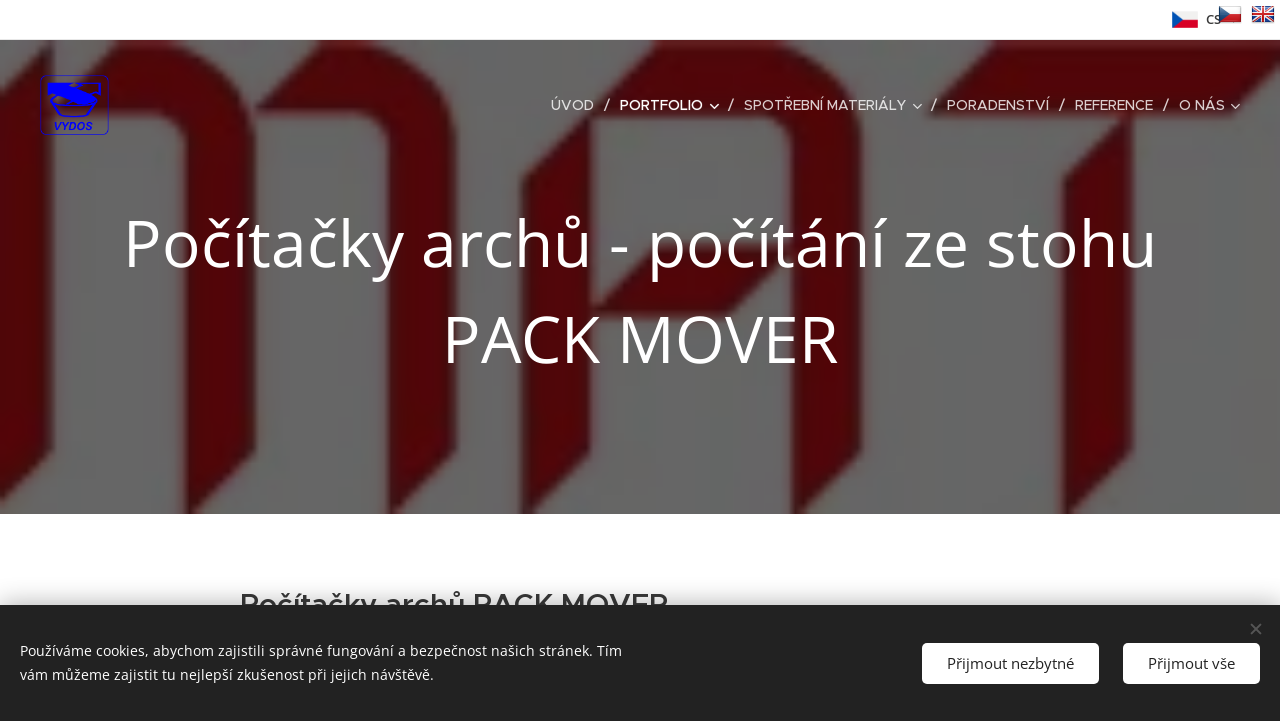

--- FILE ---
content_type: text/html; charset=UTF-8
request_url: https://www.vydos.cz/pocitacky-archu-pocitani-ze-stohu-pack-mover/
body_size: 20141
content:
<!DOCTYPE html>
<html class="no-js" prefix="og: https://ogp.me/ns#" lang="cs">
<head><link rel="preconnect" href="https://duyn491kcolsw.cloudfront.net" crossorigin><link rel="preconnect" href="https://fonts.gstatic.com" crossorigin><meta charset="utf-8"><link rel="shortcut icon" href="https://2354d0eb1a.clvaw-cdnwnd.com/dad1dd7f50377e58a8fa7f9e063b1a51/200000640-5856258566/favicon-16x16.ico?ph=2354d0eb1a"><link rel="apple-touch-icon" href="https://2354d0eb1a.clvaw-cdnwnd.com/dad1dd7f50377e58a8fa7f9e063b1a51/200000640-5856258566/favicon-16x16.ico?ph=2354d0eb1a"><link rel="icon" href="https://2354d0eb1a.clvaw-cdnwnd.com/dad1dd7f50377e58a8fa7f9e063b1a51/200000640-5856258566/favicon-16x16.ico?ph=2354d0eb1a">
    <meta http-equiv="X-UA-Compatible" content="IE=edge">
    <title>Počítačky archů - počítání ze stohu PACK MOVER :: VYDOS Bohemia, s.r.o.</title>
    <meta name="viewport" content="width=device-width,initial-scale=1">
    <meta name="msapplication-tap-highlight" content="no">
    
    <link href="https://duyn491kcolsw.cloudfront.net/files/0r/0rk/0rklmm.css?ph=2354d0eb1a" media="print" rel="stylesheet">
    <link href="https://duyn491kcolsw.cloudfront.net/files/2e/2e5/2e5qgh.css?ph=2354d0eb1a" media="screen and (min-width:100000em)" rel="stylesheet" data-type="cq" disabled>
    <link rel="stylesheet" href="https://duyn491kcolsw.cloudfront.net/files/41/41k/41kc5i.css?ph=2354d0eb1a"><link rel="stylesheet" href="https://duyn491kcolsw.cloudfront.net/files/3b/3b2/3b2e8e.css?ph=2354d0eb1a" media="screen and (min-width:37.5em)"><link rel="stylesheet" href="https://duyn491kcolsw.cloudfront.net/files/2v/2vp/2vpyx8.css?ph=2354d0eb1a" data-wnd_color_scheme_file=""><link rel="stylesheet" href="https://duyn491kcolsw.cloudfront.net/files/34/34q/34qmjb.css?ph=2354d0eb1a" data-wnd_color_scheme_desktop_file="" media="screen and (min-width:37.5em)" disabled=""><link rel="stylesheet" href="https://duyn491kcolsw.cloudfront.net/files/1j/1jo/1jorv9.css?ph=2354d0eb1a" data-wnd_additive_color_file=""><link rel="stylesheet" href="https://duyn491kcolsw.cloudfront.net/files/3q/3qe/3qel8a.css?ph=2354d0eb1a" data-wnd_typography_file=""><link rel="stylesheet" href="https://duyn491kcolsw.cloudfront.net/files/1m/1m9/1m96rh.css?ph=2354d0eb1a" data-wnd_typography_desktop_file="" media="screen and (min-width:37.5em)" disabled=""><script>(()=>{let e=!1;const t=()=>{if(!e&&window.innerWidth>=600){for(let e=0,t=document.querySelectorAll('head > link[href*="css"][media="screen and (min-width:37.5em)"]');e<t.length;e++)t[e].removeAttribute("disabled");e=!0}};t(),window.addEventListener("resize",t),"container"in document.documentElement.style||fetch(document.querySelector('head > link[data-type="cq"]').getAttribute("href")).then((e=>{e.text().then((e=>{const t=document.createElement("style");document.head.appendChild(t),t.appendChild(document.createTextNode(e)),import("https://duyn491kcolsw.cloudfront.net/client/js.polyfill/container-query-polyfill.modern.js").then((()=>{let e=setInterval((function(){document.body&&(document.body.classList.add("cq-polyfill-loaded"),clearInterval(e))}),100)}))}))}))})()</script>
<link rel="preload stylesheet" href="https://duyn491kcolsw.cloudfront.net/files/2m/2m8/2m8msc.css?ph=2354d0eb1a" as="style"><meta name="description" content="PACK MOVER umožňuje počítání archů přímo ze stohu, což eliminuje problém s nakládkou / vykládkou typický pro tradiční počítačky. Vstupní stoh je automaticky zarovnán s počítací hlavou. Jedná se o nejnovější vývoj řady PROTEC, který fyzicky počítá archy jeden po druhém s univerzálností, přesností a spolehlivostí laser-optického systému ADR 32."><meta name="keywords" content=""><meta name="generator" content="Webnode 2"><meta name="apple-mobile-web-app-capable" content="no"><meta name="apple-mobile-web-app-status-bar-style" content="black"><meta name="format-detection" content="telephone=no"><style> 

            .flags { 

                position: absolute; 

                top: 2px; 

                right: 5px; 

                z-index: 99; 

            } 

            .flags ul { 

                display: inline; 

                margin: 0; 

                padding-left: 0; 

            } 

            .flags ul li { 

                margin-left: 5px; 

                list-style-type: none; 

                display: inline-block; 

            } 

            @media screen and (max-width: 767px) {.flags {left: 5px; width:100px}} 

        </style> 

     

        <div class="flags"> 

            <ul> 

                <li> 

                    <a href="/home/"> 

                        <img src="https://i.imgur.com/QX7O0RF.png" alt="CZ"> 

                    </a> 

                </li> 

                <li> 

                    <a href="/en/"> 

                        <img src="https://i.imgur.com/7ZekUqh.png" alt="EN"> 

                    </a> 

                </li> 

            </ul> 

        </div> 

<meta property="og:url" content="https://www.vydos.cz/pocitacky-archu-pocitani-ze-stohu-pack-mover/"><meta property="og:title" content="Počítačky archů - počítání ze stohu PACK MOVER :: VYDOS Bohemia, s.r.o."><meta property="og:type" content="article"><meta property="og:description" content="PACK MOVER umožňuje počítání archů přímo ze stohu, což eliminuje problém s nakládkou / vykládkou typický pro tradiční počítačky. Vstupní stoh je automaticky zarovnán s počítací hlavou. Jedná se o nejnovější vývoj řady PROTEC, který fyzicky počítá archy jeden po druhém s univerzálností, přesností a spolehlivostí laser-optického systému ADR 32."><meta property="og:site_name" content="VYDOS Bohemia, s.r.o."><meta property="og:image" content="https://2354d0eb1a.clvaw-cdnwnd.com/dad1dd7f50377e58a8fa7f9e063b1a51/200000098-2d0242d028/700/Pack%20Mover%20High%20Pile.jpg?ph=2354d0eb1a"><meta property="og:article:published_time" content="2024-09-12T00:00:00+0200"><meta name="robots" content="index,follow"><link rel="canonical" href="https://www.vydos.cz/pocitacky-archu-pocitani-ze-stohu-pack-mover/"><script>window.checkAndChangeSvgColor=function(c){try{var a=document.getElementById(c);if(a){c=[["border","borderColor"],["outline","outlineColor"],["color","color"]];for(var h,b,d,f=[],e=0,m=c.length;e<m;e++)if(h=window.getComputedStyle(a)[c[e][1]].replace(/\s/g,"").match(/^rgb[a]?\(([0-9]{1,3}),([0-9]{1,3}),([0-9]{1,3})/i)){b="";for(var g=1;3>=g;g++)b+=("0"+parseInt(h[g],10).toString(16)).slice(-2);"0"===b.charAt(0)&&(d=parseInt(b.substr(0,2),16),d=Math.max(16,d),b=d.toString(16)+b.slice(-4));f.push(c[e][0]+"="+b)}if(f.length){var k=a.getAttribute("data-src"),l=k+(0>k.indexOf("?")?"?":"&")+f.join("&");a.src!=l&&(a.src=l,a.outerHTML=a.outerHTML)}}}catch(n){}};</script><script src="https://www.googletagmanager.com/gtag/js?id=UA-13156224-1" async></script><script>
						window.dataLayer = window.dataLayer || [];
						function gtag(){
						
						dataLayer.push(arguments);}
						gtag('js', new Date());
						</script><script>gtag('consent', 'default', {'ad_storage': 'denied', 'analytics_storage': 'denied', 'ad_user_data': 'denied', 'ad_personalization': 'denied' });</script><script>gtag('config', 'UA-13156224-1');</script></head>
<body class="l wt-page ac-h ac-i ac-n l-default l-d-none b-btn-sq b-btn-s-l b-btn-dn b-btn-bw-1 img-d-n img-t-o img-h-z line-solid b-e-ds lbox-d c-s-n hn-tbg hb-on  wnd-fe wnd-multilang"><noscript>
				<iframe
				 src="https://www.googletagmanager.com/ns.html?id=GTM-542MMSL"
				 height="0"
				 width="0"
				 style="display:none;visibility:hidden"
				 >
				 </iframe>
			</noscript>

<div class="wnd-page l-page cs-gray ac-none t-t-fs-l t-t-fw-m t-t-sp-n t-t-d-n t-s-fs-s t-s-fw-m t-s-sp-n t-s-d-n t-p-fs-s t-p-fw-l t-p-sp-n t-h-fs-s t-h-fw-s t-h-sp-n t-bq-fs-m t-bq-fw-m t-bq-sp-n t-bq-d-l t-btn-fw-l t-nav-fw-l t-pd-fw-s t-nav-tt-u">
    <div class="l-w t cf t-02">
        <div class="l-bg cf">
            <div class="s-bg-l">
                
                
            </div>
        </div>
        <header class="l-h cf">
            <div class="sw cf">
	<div class="sw-c cf"><section class="s s-hb cf sc-w   wnd-w-wide wnd-hbl-on">
	<div class="s-w cf">
		<div class="s-o cf">
			<div class="s-bg cf">
                <div class="s-bg-l">
                    
                    
                </div>
			</div>
			<div class="s-c">
                <div class="s-hb-c cf">
                    <div class="hb-si">
                        
                    </div>
                    <div class="hb-ci">
                        
                    </div>
                    <div class="hb-ccy">
                        
                    </div>
                    <div class="hb-lang">
                        <div class="hbl">
    <div class="hbl-c">
        <span class="hbl-a">
            <span class="hbl-a-t">
                <span class="lang-cs">cs</span>
            </span>
        </span>
        <div class="hbl-i lang-items">
            <ul class="hbl-i-l">
                <li selected>
                    <span class="lang-cs">cs</span>
                </li><li>
                    <a href="/en/"><span class="lang-en">en</span></a>
                </li>
            </ul>
        </div>
    </div>
</div>
                    </div>
                </div>
			</div>
		</div>
	</div>
</section><section data-space="true" class="s s-hn s-hn-default wnd-mt-classic wnd-na-c logo-classic sc-none   wnd-w-wide wnd-nh-l hn-no-bg sc-m hm-claims menu-delimiters-slash">
	<div class="s-w">
		<div class="s-o">

			<div class="s-bg">
                <div class="s-bg-l">
                    
                    
                </div>
			</div>

			<div class="h-w h-f wnd-fixed">

				<div class="n-l">
					<div class="s-c menu-nav">
						<div class="logo-block">
							<div class="b b-l logo logo-default logo-nb brandon-grotesque wnd-logo-with-text wnd-iar-1-1 logo-32 b-ls-l" id="wnd_LogoBlock_329241" data-wnd_mvc_type="wnd.fe.LogoBlock">
	<div class="b-l-c logo-content">
		<a class="b-l-link logo-link" href="/home/">

			<div class="b-l-image logo-image">
				<div class="b-l-image-w logo-image-cell">
                    <picture><source type="image/jpeg" srcset="https://2354d0eb1a.clvaw-cdnwnd.com/dad1dd7f50377e58a8fa7f9e063b1a51/200000005-ddd0dddd10/450/LOGO%20Modr%C3%A9%20a%20transparentn%C3%AD.gif?ph=2354d0eb1a 450w, https://2354d0eb1a.clvaw-cdnwnd.com/dad1dd7f50377e58a8fa7f9e063b1a51/200000005-ddd0dddd10/700/LOGO%20Modr%C3%A9%20a%20transparentn%C3%AD.gif?ph=2354d0eb1a 700w, https://2354d0eb1a.clvaw-cdnwnd.com/dad1dd7f50377e58a8fa7f9e063b1a51/200000005-ddd0dddd10/LOGO%20Modr%C3%A9%20a%20transparentn%C3%AD.gif?ph=2354d0eb1a 1920w" sizes="(min-width: 600px) 450px, (min-width: 360px) calc(100vw * 0.8), 100vw" ><img src="https://2354d0eb1a.clvaw-cdnwnd.com/dad1dd7f50377e58a8fa7f9e063b1a51/200000005-ddd0dddd10/LOGO%20Modr%C3%A9%20a%20transparentn%C3%AD.gif?ph=2354d0eb1a" alt="" width="1920" height="1665" class="wnd-logo-img" ></picture>
				</div>
			</div>

			

			<div class="b-l-br logo-br"></div>

			<div class="b-l-text logo-text-wrapper">
				<div class="b-l-text-w logo-text">
					<span class="b-l-text-c logo-text-cell"> </span>
				</div>
			</div>

		</a>
	</div>
</div>
						</div>

						<div id="menu-slider">
							<div id="menu-block">
								<nav id="menu"><div class="menu-font menu-wrapper">
	<a href="#" class="menu-close" rel="nofollow" title="Close Menu"></a>
	<ul role="menubar" aria-label="Menu" class="level-1">
		<li role="none" class="wnd-homepage">
			<a class="menu-item" role="menuitem" href="/home/"><span class="menu-item-text">Úvod</span></a>
			
		</li><li role="none" class="wnd-active-path wnd-with-submenu">
			<a class="menu-item" role="menuitem" href="/portfolio/"><span class="menu-item-text">Portfolio</span></a>
			<ul role="menubar" aria-label="Menu" class="level-2">
		<li role="none">
			<a class="menu-item" role="menuitem" href="/aplikace-stitku-etiket-a-svaritelnych-obalu/"><span class="menu-item-text">Aplikace štítků, etiket a svařitelných obalů</span></a>
			
		</li><li role="none">
			<a class="menu-item" role="menuitem" href="/digitalni-tisk-etiket-a-flrexi-obalu/"><span class="menu-item-text">Digitální tisk etiket a flrexi obalů</span></a>
			
		</li><li role="none">
			<a class="menu-item" role="menuitem" href="/roboticky-kompletacni-automat/"><span class="menu-item-text">Robotický kompletační automat</span></a>
			
		</li><li role="none">
			<a class="menu-item" role="menuitem" href="/braille-pismo-digitalnim-tiskem/"><span class="menu-item-text">Braille písmo - digitálně</span></a>
			
		</li><li role="none">
			<a class="menu-item" role="menuitem" href="/braille-pismo-termografii/"><span class="menu-item-text">Braille písmo - termografií</span></a>
			
		</li><li role="none">
			<a class="menu-item" role="menuitem" href="/digitalni-potisk-eloxovaneho-hliniku/"><span class="menu-item-text">Digitální potisk eloxovaného hliníku</span></a>
			
		</li><li role="none">
			<a class="menu-item" role="menuitem" href="/digitalni-tisk-a-vysek-role-role/"><span class="menu-item-text">Digitální tisk a výsek role-role</span></a>
			
		</li><li role="none">
			<a class="menu-item" role="menuitem" href="/digitalni-tisk-archovy/"><span class="menu-item-text">Digitální tisk - archový</span></a>
			
		</li><li role="none">
			<a class="menu-item" role="menuitem" href="/digitalni-tisk-role-role/"><span class="menu-item-text">Digitální tisk - role-role</span></a>
			
		</li><li role="none">
			<a class="menu-item" role="menuitem" href="/digitalni-vysek-archovy/"><span class="menu-item-text">Digitální výsek - archový</span></a>
			
		</li><li role="none">
			<a class="menu-item" role="menuitem" href="/digitalni-vysek-role-role/"><span class="menu-item-text">Digitální výsek - role-role</span></a>
			
		</li><li role="none">
			<a class="menu-item" role="menuitem" href="/digitalni-perforace-flexibilni-obaly/"><span class="menu-item-text">Digitální perforace - flexibilní obaly</span></a>
			
		</li><li role="none">
			<a class="menu-item" role="menuitem" href="/digitalni-vyroba-skladacek/"><span class="menu-item-text">Digitální výroba skládaček</span></a>
			
		</li><li role="none">
			<a class="menu-item" role="menuitem" href="/lepeni-a-skladani-krabicek/"><span class="menu-item-text">Skládání a lepení krabiček</span></a>
			
		</li><li role="none">
			<a class="menu-item" role="menuitem" href="/digitalni-vazba-v1-a-v2/"><span class="menu-item-text">Digitální vazba V1 a V2</span></a>
			
		</li><li role="none">
			<a class="menu-item" role="menuitem" href="/pocitacky-archu-nastrelovani-pasky-do-stohu-vykladace/"><span class="menu-item-text">Počítačky archů - nastřelování pásky do stohu vykladače</span></a>
			
		</li><li role="none">
			<a class="menu-item" role="menuitem" href="/pocitacky-archu-stolni/"><span class="menu-item-text">Počítačky archů - stolní</span></a>
			
		</li><li role="none">
			<a class="menu-item" role="menuitem" href="/pocitacky-archu-adr-32-do-formatu-70x100-cm/"><span class="menu-item-text">Počítačky archů - ADR 32 do formátu 70x100 cm</span></a>
			
		</li><li role="none">
			<a class="menu-item" role="menuitem" href="/pocitacka-produktu-b-matic-f-350/"><span class="menu-item-text">Počítačka produktů - B.MATIC F 350</span></a>
			
		</li><li role="none" class="wnd-active wnd-active-path">
			<a class="menu-item" role="menuitem" href="/pocitacky-archu-pocitani-ze-stohu-pack-mover/"><span class="menu-item-text">Počítačky archů - počítání ze stohu PACK MOVER</span></a>
			
		</li><li role="none">
			<a class="menu-item" role="menuitem" href="/etikety-vyroba-a-zuslechteni/"><span class="menu-item-text">Etikety - výroba a zušlechtění</span></a>
			
		</li><li role="none">
			<a class="menu-item" role="menuitem" href="/konvencni-razba-a-vysek/"><span class="menu-item-text">Konvenční ražba a výsek</span></a>
			
		</li><li role="none">
			<a class="menu-item" role="menuitem" href="/konvencni-archovani-a-rezani/"><span class="menu-item-text">Konvenční archování a řezání</span></a>
			
		</li><li role="none">
			<a class="menu-item" role="menuitem" href="/termografie/"><span class="menu-item-text">Termografie</span></a>
			
		</li>
	</ul>
		</li><li role="none" class="wnd-with-submenu">
			<a class="menu-item" role="menuitem" href="/spotrebni-materialy/"><span class="menu-item-text">Spotřební materiály</span></a>
			<ul role="menubar" aria-label="Menu" class="level-2">
		<li role="none">
			<a class="menu-item" role="menuitem" href="/flexibilni-obaly-pro-digitalni-tisk/"><span class="menu-item-text">Flexibilní obaly pro digitální tisk</span></a>
			
		</li><li role="none">
			<a class="menu-item" role="menuitem" href="/super-blue-anti-obtahovy-system/"><span class="menu-item-text">SUPER BLUE - anti-obtahový systém</span></a>
			
		</li><li role="none">
			<a class="menu-item" role="menuitem" href="/blue-glass/"><span class="menu-item-text">BLUE GLASS</span></a>
			
		</li><li role="none">
			<a class="menu-item" role="menuitem" href="/perfect-jackets/"><span class="menu-item-text">Perfect Jackets</span></a>
			
		</li><li role="none">
			<a class="menu-item" role="menuitem" href="/otevreny-eloxovany-hlinik-k-potisku/"><span class="menu-item-text">Otevřený eloxovaný hliník k potisku</span></a>
			
		</li><li role="none">
			<a class="menu-item" role="menuitem" href="/ionix-eliminace-el-statickeho-naboje/"><span class="menu-item-text">IONIX - eliminace el. statického náboje</span></a>
			
		</li><li role="none">
			<a class="menu-item" role="menuitem" href="/inkousty-pro-digitalni-tisk/"><span class="menu-item-text">Inkousty pro digitální tisk</span></a>
			
		</li><li role="none">
			<a class="menu-item" role="menuitem" href="/samolepici-materialy-pro-digitalni-tisk-etiket/"><span class="menu-item-text">Samolepící materiály pro tisk etiket</span></a>
			
		</li><li role="none">
			<a class="menu-item" role="menuitem" href="/folie-pro-digitalni-razbu/"><span class="menu-item-text">Folie pro digitální ražbu</span></a>
			
		</li><li role="none">
			<a class="menu-item" role="menuitem" href="/termograficke-prasky/"><span class="menu-item-text">Termografické prášky</span></a>
			
		</li>
	</ul>
		</li><li role="none">
			<a class="menu-item" role="menuitem" href="/poradenstvi/"><span class="menu-item-text">PORADENSTVÍ</span></a>
			
		</li><li role="none">
			<a class="menu-item" role="menuitem" href="/reference/"><span class="menu-item-text">REFERENCE</span></a>
			
		</li><li role="none" class="wnd-with-submenu">
			<a class="menu-item" role="menuitem" href="/o-nas/"><span class="menu-item-text">O NÁS</span></a>
			<ul role="menubar" aria-label="Menu" class="level-2">
		<li role="none">
			<a class="menu-item" role="menuitem" href="/kontakt/"><span class="menu-item-text">Kontakt</span></a>
			
		</li><li role="none">
			<a class="menu-item" role="menuitem" href="/obchodni-podminky/"><span class="menu-item-text">Obchodní podmínky</span></a>
			
		</li><li role="none">
			<a class="menu-item" role="menuitem" href="/gdpr/"><span class="menu-item-text">GDPR</span></a>
			
		</li>
	</ul>
		</li>
	</ul>
	<span class="more-text">Více</span>
</div></nav>
							</div>
						</div>

						<div class="cart-and-mobile">
							
							

							<div id="menu-mobile">
								<a href="#" id="menu-submit"><span></span>Menu</a>
							</div>
						</div>

					</div>
				</div>

			</div>

		</div>
	</div>
</section></div>
</div>
        </header>
        <main class="l-m cf">
            <div class="sw cf">
	<div class="sw-c cf"><section class="s s-hm s-hm-claims cf sc-m wnd-background-image  wnd-w-wider wnd-s-higher wnd-h-auto wnd-nh-l wnd-p-cc hn-no-bg hn-default">
	<div class="s-w cf">
		<div class="s-o cf">
			<div class="s-bg">
                <div class="s-bg-l wnd-background-image fx-none bgpos-center-center bgatt-scroll overlay-black">
                    <picture><source type="image/webp" srcset="https://2354d0eb1a.clvaw-cdnwnd.com/dad1dd7f50377e58a8fa7f9e063b1a51/200000462-7f84d7f851/700/B.MATIC%20-%20logo.webp?ph=2354d0eb1a 700w, https://2354d0eb1a.clvaw-cdnwnd.com/dad1dd7f50377e58a8fa7f9e063b1a51/200000462-7f84d7f851/B.MATIC%20-%20logo.webp?ph=2354d0eb1a 301w, https://2354d0eb1a.clvaw-cdnwnd.com/dad1dd7f50377e58a8fa7f9e063b1a51/200000462-7f84d7f851/B.MATIC%20-%20logo.webp?ph=2354d0eb1a 2x" sizes="100vw" ><img src="https://2354d0eb1a.clvaw-cdnwnd.com/dad1dd7f50377e58a8fa7f9e063b1a51/200000101-1330e13311/B.MATIC%20-%20logo.jpg?ph=2354d0eb1a" width="301" height="61" alt="" fetchpriority="high" ></picture>
                    
                </div>
			</div>
			<div class="h-c s-c">
				<div class="h-c-b">
					<div class="h-c-b-i">
						<h1 class="claim cf"><span class="sit b claim-default claim-nb open-sans claim-64">
	<span class="sit-w"><span class="sit-c">Počítačky archů - počítání ze stohu PACK MOVER </span></span>
</span></h1>
						<h3 class="claim cf"><span class="sit b claim-default claim-nb proxima-nova claim-18">
	<span class="sit-w"><span class="sit-c"></span></span>
</span></h3>
					</div>
				</div>
			</div>
		</div>
	</div>
</section><section class="s s-basic cf sc-w   wnd-w-narrow wnd-s-normal wnd-h-auto">
	<div class="s-w cf">
		<div class="s-o s-fs cf">
			<div class="s-bg cf">
				<div class="s-bg-l">
                    
					
				</div>
			</div>
			<div class="s-c s-fs cf">
				<div class="ez cf wnd-no-cols">
	<div class="ez-c"><div class="b b-text cf">
	<div class="b-c b-text-c b-s b-s-t60 b-s-b60 b-cs cf"><h2>Počítačky archů PACK MOVER<br></h2><p align="justify">PACK
MOVER umožňuje počítání archů přímo ze stohu, což eliminuje problém s nakládkou
/ vykládkou typický pro tradiční počítačky. Vstupní stoh je automaticky
zarovnán s počítací hlavou. Jedná se o nejnovější vývoj
řady PROTEC, který fyzicky počítá archy jeden po druhém s univerzálností,
přesností a spolehlivostí laser-optického systému ADR 32.</p>
<p align="justify">Všechny
PACK MOVERy počítají přímo ze stohu a odebírají odpočítané množství archů a
položí je na dopravník. V linkových aplikacích mohou
automaticky podávat pro následné řezání, vázání a balení nebo mohou provádět
další úkoly, jako je optické ověření, zasunutí předního a zadního krytu,
sešívání sedla a nebo ovinování folií nebo opět uložit na paletu do stohu s odsazenými reamy.<br></p>
<p class="wnd-align-justify">Je to
ideální řešení pro ty, kteří potřebují počítat a dávkovat velké množství archů,
které mají být zpracovány, dokončeny a zabaleny.</p>

</div>
</div><div class="b b-text cf">
	<div class="b-c b-text-c b-s b-s-t60 b-s-b60 b-cs cf"><h2>PACK MOVER stoh - ream - stoh - formáty do 70 x 100 cm</h2><div><p>inovativní řešení pro automatizaci počítání archů ze stohu pro bezpečnostní a ceninové provozy - až do 2400 archů / min - od 70 do 300 g / m2 pro papír, lepenku a plasty bez poškrábání a bez zvlnění<br></p></div></div>
</div><div class="b-img b-img-default b b-s cf wnd-orientation-landscape wnd-type-image img-s-n" style="margin-left:14.76%;margin-right:14.76%;" id="wnd_ImageBlock_85305">
	<div class="b-img-w">
		<div class="b-img-c" style="padding-bottom:71.94%;text-align:center;">
            <picture><source type="image/webp" srcset="https://2354d0eb1a.clvaw-cdnwnd.com/dad1dd7f50377e58a8fa7f9e063b1a51/200000399-b3641b3645/450/Pack%20Mover%20High%20Pile.webp?ph=2354d0eb1a 450w, https://2354d0eb1a.clvaw-cdnwnd.com/dad1dd7f50377e58a8fa7f9e063b1a51/200000399-b3641b3645/700/Pack%20Mover%20High%20Pile.webp?ph=2354d0eb1a 700w, https://2354d0eb1a.clvaw-cdnwnd.com/dad1dd7f50377e58a8fa7f9e063b1a51/200000399-b3641b3645/Pack%20Mover%20High%20Pile.webp?ph=2354d0eb1a 1600w" sizes="100vw" ><img id="wnd_ImageBlock_85305_img" src="https://2354d0eb1a.clvaw-cdnwnd.com/dad1dd7f50377e58a8fa7f9e063b1a51/200000098-2d0242d028/Pack%20Mover%20High%20Pile.jpg?ph=2354d0eb1a" alt="" width="1600" height="1151" loading="lazy" style="top:0%;left:0%;width:100%;height:100%;position:absolute;" ></picture>
			</div>
		
	</div>
</div><div class="b b-video b-s" style="margin-left:8.9605734767025%;margin-right:8.9605734767025%;">
	<div class="b-c" style="position:relative;padding-bottom:56.25%;">
		<iframe src="//www.youtube-nocookie.com/embed/T-DPhzJc5Dc?wmode=opaque" style="position:absolute;top:0%;left:0%;width:100%;height:100%;" allowfullscreen="1" loading="lazy"></iframe>
	</div>
</div><div class="b b-text cf">
	<div class="b-c b-text-c b-s b-s-t60 b-s-b60 b-cs cf"><h2>PACK MOVER stoh - ream - formáty A4 / A3+</h2><div align="justify"><p>PACK MOVER A3 + je vybaven počítací stanicí a přesuvnou plošinou pracující bez zastavení stroje. Počítání je programováo několika dotyky na grafickém panelu dotykové obrazovky a naloží se na motorizovanou přesuvnou platformu s automatickým nastavením úrovně. Jakmile je počítání ukončeno, je možné přesunout přednaložený stoh. Nakonec jsou reamy, počítané hlavou ADR 32, umístěny na podávací dopravník pomocí uchopovacího systému. Pro dokonalou integraci stroje v linkách jsou shodné vstupní a výstupní úrovně reamů.
<br></p></div></div>
</div><div class="b-img b-img-default b b-s cf wnd-orientation-landscape wnd-type-image img-s-n" style="margin-left:16.11%;margin-right:16.11%;" id="wnd_ImageBlock_15871">
	<div class="b-img-w">
		<div class="b-img-c" style="padding-bottom:75%;text-align:center;">
            <picture><source type="image/webp" srcset="https://2354d0eb1a.clvaw-cdnwnd.com/dad1dd7f50377e58a8fa7f9e063b1a51/200000402-4806a4806d/450/Pack%20Mover%20A4-A3.webp?ph=2354d0eb1a 450w, https://2354d0eb1a.clvaw-cdnwnd.com/dad1dd7f50377e58a8fa7f9e063b1a51/200000402-4806a4806d/700/Pack%20Mover%20A4-A3.webp?ph=2354d0eb1a 700w, https://2354d0eb1a.clvaw-cdnwnd.com/dad1dd7f50377e58a8fa7f9e063b1a51/200000402-4806a4806d/Pack%20Mover%20A4-A3.webp?ph=2354d0eb1a 900w" sizes="100vw" ><img id="wnd_ImageBlock_15871_img" src="https://2354d0eb1a.clvaw-cdnwnd.com/dad1dd7f50377e58a8fa7f9e063b1a51/200000099-dec8fdec91/Pack%20Mover%20A4-A3.jpg?ph=2354d0eb1a" alt="" width="900" height="675" loading="lazy" style="top:0%;left:0%;width:100%;height:100%;position:absolute;" ></picture>
			</div>
		
	</div>
</div><div class="b b-video b-s" style="margin-left:8.9605734767025%;margin-right:8.9605734767025%;">
	<div class="b-c" style="position:relative;padding-bottom:56.25%;">
		<iframe src="//www.youtube-nocookie.com/embed/y5f4giWQqdc?wmode=opaque" style="position:absolute;top:0%;left:0%;width:100%;height:100%;" allowfullscreen="1" loading="lazy"></iframe>
	</div>
</div><div class="b b-video b-s" style="margin-left:8.9605734767025%;margin-right:8.9605734767025%;">
	<div class="b-c" style="position:relative;padding-bottom:56.25%;">
		<iframe src="//www.youtube-nocookie.com/embed/E44-XThublk?wmode=opaque" style="position:absolute;top:0%;left:0%;width:100%;height:100%;" allowfullscreen="1" loading="lazy"></iframe>
	</div>
</div><div class="b b-text cf">
	<div class="b-c b-text-c b-s b-s-t60 b-s-b60 b-cs cf"><h2 class="wnd-align-justify">PACK MOVER LP 50/70</h2><div><p><strong>Automatická produkce reamů od řezačky</strong><br>Pracovní popis stroje.<br>Stoh přibližně 12/15 cm listů od řezačky se obsluhou posune na vyfukovací vstupní platformě PACK MOVERu LP. Posun se provádí snadno na ofukovacích plochách na stejné úrovni.<br>Naložená plošina se automaticky zvedne k počítací hlavě a začne se počítání. Po dosažení naprogramovaného počtu archů se počítané reamy přesunou na skládací plošinu.<br>Skládané reamy jsou položeny na výstupní povrch sadou chapadel.<br>Dodávka ve výstupním stohovači je volitelná.
<br></p></div></div>
</div><div class="b-img b-img-default b b-s cf wnd-orientation-landscape wnd-type-image img-s-n" style="margin-left:12.92%;margin-right:12.92%;" id="wnd_ImageBlock_68711">
	<div class="b-img-w">
		<div class="b-img-c" style="padding-bottom:66.22%;text-align:center;">
            <picture><source type="image/webp" srcset="https://2354d0eb1a.clvaw-cdnwnd.com/dad1dd7f50377e58a8fa7f9e063b1a51/200000401-6d35a6d35d/450/Pack%20Mover%2050-70.webp?ph=2354d0eb1a 450w, https://2354d0eb1a.clvaw-cdnwnd.com/dad1dd7f50377e58a8fa7f9e063b1a51/200000401-6d35a6d35d/700/Pack%20Mover%2050-70.webp?ph=2354d0eb1a 700w, https://2354d0eb1a.clvaw-cdnwnd.com/dad1dd7f50377e58a8fa7f9e063b1a51/200000401-6d35a6d35d/Pack%20Mover%2050-70.webp?ph=2354d0eb1a 900w" sizes="100vw" ><img id="wnd_ImageBlock_68711_img" src="https://2354d0eb1a.clvaw-cdnwnd.com/dad1dd7f50377e58a8fa7f9e063b1a51/200000100-7ecf57ecf7/Pack%20Mover%2050-70.jpg?ph=2354d0eb1a" alt="" width="900" height="596" loading="lazy" style="top:0%;left:0%;width:100%;height:100%;position:absolute;" ></picture>
			</div>
		
	</div>
</div><div class="b b-video b-s" style="margin-left:8.9605734767025%;margin-right:8.9605734767025%;">
	<div class="b-c" style="position:relative;padding-bottom:56.25%;">
		<iframe src="//www.youtube-nocookie.com/embed/zW8mq8-iTRk?wmode=opaque" style="position:absolute;top:0%;left:0%;width:100%;height:100%;" allowfullscreen="1" loading="lazy"></iframe>
	</div>
</div><div class="b-img b-img-link b b-s cf wnd-orientation-portrait wnd-type-image img-s-n" style="margin-left:42.71%;margin-right:42.71%;" id="wnd_ImageBlock_60602">
    <a class="b-img-a" title="" href="/pocitacky-archu-pocitani-ze-stohu-pack-mover/">
        <div class="b-img-w">
            <div class="b-img-c" style="padding-bottom:113.4%;text-align:center;">
                <picture><source type="image/webp" srcset="https://2354d0eb1a.clvaw-cdnwnd.com/dad1dd7f50377e58a8fa7f9e063b1a51/200000363-6dc6d6dc70/450/ikona%20-%20j%C3%ADt%20nahoru-4.webp?ph=2354d0eb1a 97w, https://2354d0eb1a.clvaw-cdnwnd.com/dad1dd7f50377e58a8fa7f9e063b1a51/200000363-6dc6d6dc70/700/ikona%20-%20j%C3%ADt%20nahoru-4.webp?ph=2354d0eb1a 97w, https://2354d0eb1a.clvaw-cdnwnd.com/dad1dd7f50377e58a8fa7f9e063b1a51/200000363-6dc6d6dc70/ikona%20-%20j%C3%ADt%20nahoru-4.webp?ph=2354d0eb1a 97w" sizes="100vw" ><img id="wnd_ImageBlock_60602_img" src="https://2354d0eb1a.clvaw-cdnwnd.com/dad1dd7f50377e58a8fa7f9e063b1a51/200000218-08cb708cb9/ikona%20-%20j%C3%ADt%20nahoru.jpg?ph=2354d0eb1a" alt="" width="97" height="110" loading="lazy" style="top:0%;left:0%;width:100%;height:100%;position:absolute;" ></picture>
				</div>
            
	    </div>
    </a>
</div></div>
</div>
			</div>
		</div>
	</div>
</section></div>
</div>
        </main>
        <footer class="l-f cf">
            <div class="sw cf">
	<div class="sw-c cf"><section data-wn-border-element="s-f-border" class="s s-f s-f-basic s-f-simple sc-m wnd-background-solid  wnd-w-narrow wnd-s-higher">
	<div class="s-w">
		<div class="s-o">
			<div class="s-bg">
                <div class="s-bg-l" style="background-color:#01579B">
                    
                    
                </div>
			</div>
			<div class="s-c s-f-l-w s-f-border">
				<div class="s-f-l b-s b-s-t0 b-s-b0">
					<div class="s-f-l-c s-f-l-c-first">
						<div class="s-f-cr"><span class="it b link">
	<span class="it-c">VYDOS Bohemia, s.r.o.</span>
</span></div>
						<div class="s-f-sf">
                            <span class="sf b">
<span class="sf-content sf-c link"></span>
</span>
                            <span class="sf-cbr link">
    <a href="#" rel="nofollow">Cookies</a>
</span>
                            
                            
                            
                        </div>
					</div>
					<div class="s-f-l-c s-f-l-c-last">
						<div class="s-f-lang lang-select cf">
	<div class="s-f-lang-c">
		<span class="s-f-lang-t lang-title"><span class="wt-bold"><span>Jazyky</span></span></span>
		<div class="s-f-lang-i lang-items">
			<ul class="s-f-lang-list">
				<li class="link">
					<span class="lang-cz">Čeština</span>
				</li><li class="link">
					<a href="/en/"><span class="lang-en">English</span></a>
				</li>
			</ul>
		</div>
	</div>
</div>
					</div>
                    <div class="s-f-l-c s-f-l-c-currency">
                        <div class="s-f-ccy ccy-select cf">
	
</div>
                    </div>
				</div>
			</div>
		</div>
	</div>
</section></div>
</div>
        </footer>
    </div>
    
</div>
<section class="cb cb-dark" id="cookiebar" style="display:none;" id="cookiebar" style="display:none;">
	<div class="cb-bar cb-scrollable">
		<div class="cb-bar-c">
			<div class="cb-bar-text">Používáme cookies, abychom zajistili správné fungování a bezpečnost našich stránek. Tím vám můžeme zajistit tu nejlepší zkušenost při jejich návštěvě.</div>
			<div class="cb-bar-buttons">
				<button class="cb-button cb-close-basic" data-action="accept-necessary">
					<span class="cb-button-content">Přijmout nezbytné</span>
				</button>
				<button class="cb-button cb-close-basic" data-action="accept-all">
					<span class="cb-button-content">Přijmout vše</span>
				</button>
				
			</div>
		</div>
        <div class="cb-close cb-close-basic" data-action="accept-necessary"></div>
	</div>

	<div class="cb-popup cb-light close">
		<div class="cb-popup-c">
			<div class="cb-popup-head">
				<h3 class="cb-popup-title">Pokročilá nastavení</h3>
				<p class="cb-popup-text">Zde můžete upravit své preference ohledně cookies. Následující kategorie můžete povolit či zakázat a svůj výběr uložit.</p>
			</div>
			<div class="cb-popup-options cb-scrollable">
				<div class="cb-option">
					<input class="cb-option-input" type="checkbox" id="necessary" name="necessary" readonly="readonly" disabled="disabled" checked="checked">
                    <div class="cb-option-checkbox"></div>
                    <label class="cb-option-label" for="necessary">Nezbytné krátkodobé cookies</label>
					<div class="cb-option-text"></div>
				</div>
			</div>
			<div class="cb-popup-footer">
				<button class="cb-button cb-save-popup" data-action="advanced-save">
					<span class="cb-button-content">Uložit</span>
				</button>
			</div>
			<div class="cb-close cb-close-popup" data-action="close"></div>
		</div>
	</div>
</section>

<script src="https://duyn491kcolsw.cloudfront.net/files/3e/3em/3eml8v.js?ph=2354d0eb1a" crossorigin="anonymous" type="module"></script><script>document.querySelector(".wnd-fe")&&[...document.querySelectorAll(".c")].forEach((e=>{const t=e.querySelector(".b-text:only-child");t&&""===t.querySelector(".b-text-c").innerText&&e.classList.add("column-empty")}))</script>


<script src="https://duyn491kcolsw.cloudfront.net/client.fe/js.compiled/lang.cz.2086.js?ph=2354d0eb1a" crossorigin="anonymous"></script><script src="https://duyn491kcolsw.cloudfront.net/client.fe/js.compiled/compiled.multi.2-2193.js?ph=2354d0eb1a" crossorigin="anonymous"></script><script>var wnd = wnd || {};wnd.$data = {"image_content_items":{"wnd_ThumbnailBlock_696608":{"id":"wnd_ThumbnailBlock_696608","type":"wnd.pc.ThumbnailBlock"},"wnd_Section_default_48527":{"id":"wnd_Section_default_48527","type":"wnd.pc.Section"},"wnd_ImageBlock_85305":{"id":"wnd_ImageBlock_85305","type":"wnd.pc.ImageBlock"},"wnd_ImageBlock_15871":{"id":"wnd_ImageBlock_15871","type":"wnd.pc.ImageBlock"},"wnd_ImageBlock_68711":{"id":"wnd_ImageBlock_68711","type":"wnd.pc.ImageBlock"},"wnd_ImageBlock_60602":{"id":"wnd_ImageBlock_60602","type":"wnd.pc.ImageBlock"},"wnd_HeaderSection_header_main_872843":{"id":"wnd_HeaderSection_header_main_872843","type":"wnd.pc.HeaderSection"},"wnd_ImageBlock_907394":{"id":"wnd_ImageBlock_907394","type":"wnd.pc.ImageBlock"},"wnd_LogoBlock_329241":{"id":"wnd_LogoBlock_329241","type":"wnd.pc.LogoBlock"},"wnd_FooterSection_footer_458707":{"id":"wnd_FooterSection_footer_458707","type":"wnd.pc.FooterSection"}},"svg_content_items":{"wnd_ImageBlock_85305":{"id":"wnd_ImageBlock_85305","type":"wnd.pc.ImageBlock"},"wnd_ImageBlock_15871":{"id":"wnd_ImageBlock_15871","type":"wnd.pc.ImageBlock"},"wnd_ImageBlock_68711":{"id":"wnd_ImageBlock_68711","type":"wnd.pc.ImageBlock"},"wnd_ImageBlock_60602":{"id":"wnd_ImageBlock_60602","type":"wnd.pc.ImageBlock"},"wnd_ImageBlock_907394":{"id":"wnd_ImageBlock_907394","type":"wnd.pc.ImageBlock"},"wnd_LogoBlock_329241":{"id":"wnd_LogoBlock_329241","type":"wnd.pc.LogoBlock"}},"content_items":[],"eshopSettings":{"ESHOP_SETTINGS_DISPLAY_PRICE_WITHOUT_VAT":false,"ESHOP_SETTINGS_DISPLAY_ADDITIONAL_VAT":false,"ESHOP_SETTINGS_DISPLAY_SHIPPING_COST":false},"project_info":{"isMultilanguage":true,"isMulticurrency":false,"eshop_tax_enabled":"1","country_code":"","contact_state":"","eshop_tax_type":"VAT","eshop_discounts":false,"graphQLURL":"https:\/\/vydos.cz\/servers\/graphql\/","iubendaSettings":{"cookieBarCode":"","cookiePolicyCode":"","privacyPolicyCode":"","termsAndConditionsCode":""}}};</script><script>wnd.$system = {"fileSystemType":"aws_s3","localFilesPath":"https:\/\/www.vydos.cz\/_files\/","awsS3FilesPath":"https:\/\/2354d0eb1a.clvaw-cdnwnd.com\/dad1dd7f50377e58a8fa7f9e063b1a51\/","staticFiles":"https:\/\/duyn491kcolsw.cloudfront.net\/files","isCms":false,"staticCDNServers":["https:\/\/duyn491kcolsw.cloudfront.net\/"],"fileUploadAllowExtension":["jpg","jpeg","jfif","png","gif","bmp","ico","svg","webp","tiff","pdf","doc","docx","ppt","pptx","pps","ppsx","odt","xls","xlsx","txt","rtf","mp3","wma","wav","ogg","amr","flac","m4a","3gp","avi","wmv","mov","mpg","mkv","mp4","mpeg","m4v","swf","gpx","stl","csv","xml","txt","dxf","dwg","iges","igs","step","stp"],"maxUserFormFileLimit":4194304,"frontendLanguage":"cz","backendLanguage":"cz","frontendLanguageId":1,"page":{"id":200002558,"identifier":"pocitacky-archu-pocitani-ze-stohu-pack-mover","template":{"id":200000054,"styles":{"typography":"t-02_new","scheme":"cs-gray","additiveColor":"ac-none","acHeadings":true,"acSubheadings":false,"acIcons":true,"acOthers":false,"imageStyle":"img-d-n","imageHover":"img-h-z","imageTitle":"img-t-o","buttonStyle":"b-btn-sq","buttonSize":"b-btn-s-l","buttonDecoration":"b-btn-dn","buttonBorders":"b-btn-bw-1","lineStyle":"line-solid","lightboxStyle":"lbox-d","background":{"default":null},"backgroundSettings":{"default":""},"eshopGridItemStyle":"b-e-ds","eshopGridItemAlign":"b-e-c","columnSpaces":"c-s-n","layoutType":"l-default","layoutDecoration":"l-d-none","formStyle":"default","menuType":"","menuStyle":"menu-delimiters-slash","sectionWidth":"wnd-w-narrow","sectionSpace":"wnd-s-normal","headerBarStyle":"hb-on","typoTitleSizes":"t-t-fs-l","typoTitleWeights":"t-t-fw-m","typoTitleSpacings":"t-t-sp-n","typoTitleDecorations":"t-t-d-n","typoHeadingSizes":"t-h-fs-s","typoHeadingWeights":"t-h-fw-s","typoHeadingSpacings":"t-h-sp-n","typoSubtitleSizes":"t-s-fs-s","typoSubtitleWeights":"t-s-fw-m","typoSubtitleSpacings":"t-s-sp-n","typoSubtitleDecorations":"t-s-d-n","typoParagraphSizes":"t-p-fs-s","typoParagraphWeights":"t-p-fw-l","typoParagraphSpacings":"t-p-sp-n","typoBlockquoteSizes":"t-bq-fs-m","typoBlockquoteWeights":"t-bq-fw-m","typoBlockquoteSpacings":"t-bq-sp-n","typoBlockquoteDecorations":"t-bq-d-l","buttonWeight":"t-btn-fw-l","menuWeight":"t-nav-fw-l","productWeight":"t-pd-fw-s","menuTextTransform":"t-nav-tt-u"}},"layout":"default","name":"Po\u010d\u00edta\u010dky arch\u016f - po\u010d\u00edt\u00e1n\u00ed ze stohu PACK MOVER","html_title":"","language":"cz","langId":1,"isHomepage":false,"meta_description":"","meta_keywords":"","header_code":"","footer_code":"","styles":[],"countFormsEntries":[]},"listingsPrefix":"\/l\/","productPrefix":"\/p\/","cartPrefix":"\/cart\/","checkoutPrefix":"\/checkout\/","searchPrefix":"\/search\/","isCheckout":false,"isEshop":false,"hasBlog":true,"isProductDetail":false,"isListingDetail":false,"listing_page":[],"hasEshopAnalytics":false,"gTagId":"UA-13156224-1","gAdsId":null,"format":{"be":{"DATE_TIME":{"mask":"%d.%m.%Y %H:%M","regexp":"^(((0?[1-9]|[1,2][0-9]|3[0,1])\\.(0?[1-9]|1[0-2])\\.[0-9]{1,4})(( [0-1][0-9]| 2[0-3]):[0-5][0-9])?|(([0-9]{4}(0[1-9]|1[0-2])(0[1-9]|[1,2][0-9]|3[0,1])(0[0-9]|1[0-9]|2[0-3])[0-5][0-9][0-5][0-9])))?$"},"DATE":{"mask":"%d.%m.%Y","regexp":"^((0?[1-9]|[1,2][0-9]|3[0,1])\\.(0?[1-9]|1[0-2])\\.[0-9]{1,4})$"},"CURRENCY":{"mask":{"point":",","thousands":" ","decimals":2,"mask":"%s","zerofill":true,"ignoredZerofill":true}}},"fe":{"DATE_TIME":{"mask":"%d.%m.%Y %H:%M","regexp":"^(((0?[1-9]|[1,2][0-9]|3[0,1])\\.(0?[1-9]|1[0-2])\\.[0-9]{1,4})(( [0-1][0-9]| 2[0-3]):[0-5][0-9])?|(([0-9]{4}(0[1-9]|1[0-2])(0[1-9]|[1,2][0-9]|3[0,1])(0[0-9]|1[0-9]|2[0-3])[0-5][0-9][0-5][0-9])))?$"},"DATE":{"mask":"%d.%m.%Y","regexp":"^((0?[1-9]|[1,2][0-9]|3[0,1])\\.(0?[1-9]|1[0-2])\\.[0-9]{1,4})$"},"CURRENCY":{"mask":{"point":",","thousands":" ","decimals":2,"mask":"%s","zerofill":true,"ignoredZerofill":true}}}},"e_product":null,"listing_item":null,"feReleasedFeatures":{"dualCurrency":false,"HeurekaSatisfactionSurvey":true,"productAvailability":true},"labels":{"dualCurrency.fixedRate":"","invoicesGenerator.W2EshopInvoice.alreadyPayed":"Nepla\u0165te! - Uhrazeno","invoicesGenerator.W2EshopInvoice.amount":"Mno\u017estv\u00ed:","invoicesGenerator.W2EshopInvoice.contactInfo":"Kontaktn\u00ed informace:","invoicesGenerator.W2EshopInvoice.couponCode":"K\u00f3d kup\u00f3nu","invoicesGenerator.W2EshopInvoice.customer":"Z\u00e1kazn\u00edk:","invoicesGenerator.W2EshopInvoice.dateOfIssue":"Datum vystaven\u00ed:","invoicesGenerator.W2EshopInvoice.dateOfTaxableSupply":"Datum uskute\u010dn\u011bn\u00ed pln\u011bn\u00ed:","invoicesGenerator.W2EshopInvoice.dic":"DI\u010c:","invoicesGenerator.W2EshopInvoice.discount":"Sleva","invoicesGenerator.W2EshopInvoice.dueDate":"Datum splatnosti:","invoicesGenerator.W2EshopInvoice.email":"E-mail:","invoicesGenerator.W2EshopInvoice.filenamePrefix":"Faktura-","invoicesGenerator.W2EshopInvoice.fiscalCode":"Da\u0148ov\u00fd k\u00f3d:","invoicesGenerator.W2EshopInvoice.freeShipping":"Doprava zdarma","invoicesGenerator.W2EshopInvoice.ic":"I\u010c:","invoicesGenerator.W2EshopInvoice.invoiceNo":"Faktura \u010d\u00edslo","invoicesGenerator.W2EshopInvoice.invoiceNoTaxed":"Faktura - Da\u0148ov\u00fd doklad \u010d\u00edslo","invoicesGenerator.W2EshopInvoice.notVatPayers":"Nejsem pl\u00e1tcem DPH","invoicesGenerator.W2EshopInvoice.orderNo":"\u010c\u00edslo objedn\u00e1vky:","invoicesGenerator.W2EshopInvoice.paymentPrice":"Cena platebn\u00ed metody:","invoicesGenerator.W2EshopInvoice.pec":"PEC:","invoicesGenerator.W2EshopInvoice.phone":"Telefon:","invoicesGenerator.W2EshopInvoice.priceExTax":"Cena bez dan\u011b:","invoicesGenerator.W2EshopInvoice.priceIncludingTax":"Cena v\u010detn\u011b dan\u011b:","invoicesGenerator.W2EshopInvoice.product":"Produkt:","invoicesGenerator.W2EshopInvoice.productNr":"\u010c\u00edslo produktu:","invoicesGenerator.W2EshopInvoice.recipientCode":"K\u00f3d p\u0159\u00edjemce:","invoicesGenerator.W2EshopInvoice.shippingAddress":"Doru\u010dovac\u00ed adresa:","invoicesGenerator.W2EshopInvoice.shippingPrice":"Cena dopravy:","invoicesGenerator.W2EshopInvoice.subtotal":"Mezisou\u010det:","invoicesGenerator.W2EshopInvoice.sum":"Celkov\u00e1 cena","invoicesGenerator.W2EshopInvoice.supplier":"Dodavatel","invoicesGenerator.W2EshopInvoice.tax":"Da\u0148:","invoicesGenerator.W2EshopInvoice.total":"Celkem:","invoicesGenerator.W2EshopInvoice.web":"Web:","wnd.errorBandwidthStorage.description":"Omlouv\u00e1me se za p\u0159\u00edpadn\u00e9 komplikace. Pokud jste majitel t\u011bchto str\u00e1nek a chcete je znovu zprovoznit, p\u0159ihlaste se pros\u00edm ke sv\u00e9mu \u00fa\u010dtu.","wnd.errorBandwidthStorage.heading":"Tento web je do\u010dasn\u011b nedostupn\u00fd (nebo ve v\u00fdstavb\u011b)","wnd.es.CheckoutShippingService.correiosDeliveryWithSpecialConditions":"CEP de destino est\u00e1 sujeito a condi\u00e7\u00f5es especiais de entrega pela ECT e ser\u00e1 realizada com o acr\u00e9scimo de at\u00e9 7 (sete) dias \u00fateis ao prazo regular.","wnd.es.CheckoutShippingService.correiosWithoutHomeDelivery":"CEP de destino est\u00e1 temporariamente sem entrega domiciliar. A entrega ser\u00e1 efetuada na ag\u00eancia indicada no Aviso de Chegada que ser\u00e1 entregue no endere\u00e7o do destinat\u00e1rio","wnd.es.ProductEdit.unit.cm":"cm","wnd.es.ProductEdit.unit.floz":"fl oz","wnd.es.ProductEdit.unit.ft":"ft","wnd.es.ProductEdit.unit.ft2":"ft\u00b2","wnd.es.ProductEdit.unit.g":"g","wnd.es.ProductEdit.unit.gal":"gal","wnd.es.ProductEdit.unit.in":"in","wnd.es.ProductEdit.unit.inventoryQuantity":"ks","wnd.es.ProductEdit.unit.inventorySize":"cm","wnd.es.ProductEdit.unit.inventorySize.cm":"cm","wnd.es.ProductEdit.unit.inventorySize.inch":"in","wnd.es.ProductEdit.unit.inventoryWeight":"kg","wnd.es.ProductEdit.unit.inventoryWeight.kg":"kg","wnd.es.ProductEdit.unit.inventoryWeight.lb":"lb","wnd.es.ProductEdit.unit.l":"l","wnd.es.ProductEdit.unit.m":"m","wnd.es.ProductEdit.unit.m2":"m\u00b2","wnd.es.ProductEdit.unit.m3":"m\u00b3","wnd.es.ProductEdit.unit.mg":"mg","wnd.es.ProductEdit.unit.ml":"ml","wnd.es.ProductEdit.unit.mm":"mm","wnd.es.ProductEdit.unit.oz":"oz","wnd.es.ProductEdit.unit.pcs":"ks","wnd.es.ProductEdit.unit.pt":"pt","wnd.es.ProductEdit.unit.qt":"qt","wnd.es.ProductEdit.unit.yd":"yd","wnd.es.ProductList.inventory.outOfStock":"Vyprod\u00e1no","wnd.fe.CheckoutFi.creditCard":"Platba kartou","wnd.fe.CheckoutSelectMethodKlarnaPlaygroundItem":"{name} testovac\u00ed \u00fa\u010det","wnd.fe.CheckoutSelectMethodZasilkovnaItem.change":"Zm\u011bnit v\u00fddejn\u00ed m\u00edsto","wnd.fe.CheckoutSelectMethodZasilkovnaItem.choose":"Zvolte si v\u00fddejn\u00ed m\u00edsto","wnd.fe.CheckoutSelectMethodZasilkovnaItem.error":"Zvolte si pros\u00edm v\u00fddejn\u00ed m\u00edsto","wnd.fe.CheckoutZipField.brInvalid":"Zadejte pros\u00edm platn\u00e9 PS\u010c ve form\u00e1tu XXXXX-XXX","wnd.fe.CookieBar.message":"Tyto str\u00e1nky pou\u017e\u00edvaj\u00ed cookies k anal\u00fdze n\u00e1v\u0161t\u011bvnosti a bezpe\u010dn\u00e9mu provozov\u00e1n\u00ed str\u00e1nek. Pou\u017e\u00edv\u00e1n\u00edm str\u00e1nek vyjad\u0159ujete souhlas s na\u0161imi pravidly pro ochranu soukrom\u00ed.","wnd.fe.FeFooter.createWebsite":"Vytvo\u0159te si webov\u00e9 str\u00e1nky zdarma!","wnd.fe.FormManager.error.file.invalidExtOrCorrupted":"Tento soubor nelze nahr\u00e1t. Je bu\u010f po\u0161kozen\u00fd, nebo jeho p\u0159\u00edpona neodpov\u00edd\u00e1 form\u00e1tu souboru.","wnd.fe.FormManager.error.file.notAllowedExtension":"Soubory s p\u0159\u00edponou \u0022{EXTENSION}\u0022 nen\u00ed mo\u017en\u00e9 nahr\u00e1t.","wnd.fe.FormManager.error.file.required":"Vyberte pros\u00edm soubor pro nahr\u00e1n\u00ed.","wnd.fe.FormManager.error.file.sizeExceeded":"Maxim\u00e1ln\u00ed velikost nahr\u00e1van\u00e9ho souboru je {SIZE} MB.","wnd.fe.FormManager.error.userChangePassword":"Hesla se neshoduj\u00ed","wnd.fe.FormManager.error.userLogin.inactiveAccount":"Va\u0161e registrace je\u0161t\u011b nebyla schv\u00e1lena, nen\u00ed mo\u017en\u00e9 se p\u0159ihl\u00e1sit!","wnd.fe.FormManager.error.userLogin.invalidLogin":"Neplatn\u00e9 u\u017eivatelsk\u00e9 jm\u00e9no nebo heslo!","wnd.fe.FreeBarBlock.buttonText":"Vytvo\u0159it str\u00e1nky","wnd.fe.FreeBarBlock.longText":"Tento web je vytvo\u0159en\u00fd pomoc\u00ed Webnode. \u003Cstrong\u003EVytvo\u0159te si vlastn\u00ed str\u00e1nky\u003C\/strong\u003E zdarma je\u0161t\u011b dnes!","wnd.fe.ListingData.shortMonthName.Apr":"Dub","wnd.fe.ListingData.shortMonthName.Aug":"Srp","wnd.fe.ListingData.shortMonthName.Dec":"Pro","wnd.fe.ListingData.shortMonthName.Feb":"\u00dano","wnd.fe.ListingData.shortMonthName.Jan":"Led","wnd.fe.ListingData.shortMonthName.Jul":"\u010cvc","wnd.fe.ListingData.shortMonthName.Jun":"\u010cvn","wnd.fe.ListingData.shortMonthName.Mar":"B\u0159e","wnd.fe.ListingData.shortMonthName.May":"Kv\u011b","wnd.fe.ListingData.shortMonthName.Nov":"Lis","wnd.fe.ListingData.shortMonthName.Oct":"\u0158\u00edj","wnd.fe.ListingData.shortMonthName.Sep":"Z\u00e1\u0159","wnd.fe.ShoppingCartManager.count.between2And4":"{COUNT} polo\u017eky","wnd.fe.ShoppingCartManager.count.moreThan5":"{COUNT} polo\u017eek","wnd.fe.ShoppingCartManager.count.one":"{COUNT} polo\u017eka","wnd.fe.ShoppingCartTable.label.itemsInStock":"Pouze {COUNT} ks k dispozici skladem","wnd.fe.ShoppingCartTable.label.itemsInStock.between2And4":"Pouze {COUNT} ks k dispozici skladem","wnd.fe.ShoppingCartTable.label.itemsInStock.moreThan5":"Pouze {COUNT} ks k dispozici skladem","wnd.fe.ShoppingCartTable.label.itemsInStock.one":"Pouze {COUNT} ks k dispozici skladem","wnd.fe.ShoppingCartTable.label.outOfStock":"Vyprod\u00e1no","wnd.fe.UserBar.logOut":"Odhl\u00e1sit","wnd.pc.BlogDetailPageZone.next":"Nov\u011bj\u0161\u00ed \u010dl\u00e1nky","wnd.pc.BlogDetailPageZone.previous":"Star\u0161\u00ed \u010dl\u00e1nky","wnd.pc.ContactInfoBlock.placeholder.infoMail":"Nap\u0159. kontakt@example.com","wnd.pc.ContactInfoBlock.placeholder.infoPhone":"Nap\u0159. +420 123 456 789","wnd.pc.ContactInfoBlock.placeholder.infoText":"Nap\u0159. Otev\u0159eno denn\u011b 8:00 - 16:00","wnd.pc.CookieBar.button.advancedClose":"Zav\u0159\u00edt","wnd.pc.CookieBar.button.advancedOpen":"Otev\u0159\u00edt pokro\u010dil\u00e1 nastaven\u00ed","wnd.pc.CookieBar.button.advancedSave":"Ulo\u017eit","wnd.pc.CookieBar.link.disclosure":"Disclosure","wnd.pc.CookieBar.title.advanced":"Pokro\u010dil\u00e1 nastaven\u00ed","wnd.pc.CookieBar.title.option.functional":"Funk\u010dn\u00ed cookies","wnd.pc.CookieBar.title.option.marketing":"Marketingov\u00e9 cookies","wnd.pc.CookieBar.title.option.necessary":"Nezbytn\u00e9 kr\u00e1tkodob\u00e9 cookies","wnd.pc.CookieBar.title.option.performance":"V\u00fdkonnostn\u00ed cookies","wnd.pc.CookieBarReopenBlock.text":"Cookies","wnd.pc.FileBlock.download":"ST\u00c1HNOUT","wnd.pc.FormBlock.action.defaultMessage.text":"Formul\u00e1\u0159 byl \u00fasp\u011b\u0161n\u011b odesl\u00e1n.","wnd.pc.FormBlock.action.defaultMessage.title":"D\u011bkujeme!","wnd.pc.FormBlock.action.invisibleCaptchaInfoText":"Tato str\u00e1nka je chr\u00e1n\u011bn\u00e1 slu\u017ebou reCAPTCHA, na kterou se vztahuj\u00ed \u003Clink1\u003EZ\u00e1sady ochrany osobn\u00edch \u00fadaj\u016f\u003C\/link1\u003E a \u003Clink2\u003ESmluvn\u00ed podm\u00ednky\u003C\/link2\u003E spole\u010dnosti Google.","wnd.pc.FormBlock.action.submitBlockedDisabledBecauseSiteSecurity":"Formul\u00e1\u0159 nelze odeslat (provozovatel str\u00e1nek zablokoval va\u0161i lokalitu).","wnd.pc.FormBlock.mail.value.no":"Ne","wnd.pc.FormBlock.mail.value.yes":"Ano","wnd.pc.FreeBarBlock.longText":"wnd.pc.FreeBarBlock.longText","wnd.pc.FreeBarBlock.text":"Vytvo\u0159eno slu\u017ebou","wnd.pc.ListingDetailPageZone.next":"N\u00e1sleduj\u00edc\u00ed","wnd.pc.ListingDetailPageZone.previous":"P\u0159edchoz\u00ed","wnd.pc.ListingItemCopy.namePrefix":"Kopie z","wnd.pc.MenuBlock.closeSubmenu":"Zav\u0159\u00edt submenu","wnd.pc.MenuBlock.openSubmenu":"Otev\u0159it submenu","wnd.pc.Option.defaultText":"Dal\u0161\u00ed mo\u017enost","wnd.pc.PageCopy.namePrefix":"Kopie z","wnd.pc.PhotoGalleryBlock.placeholder.text":"Tato fotogalerie neobsahuje \u017e\u00e1dn\u00e9 obr\u00e1zky.","wnd.pc.PhotoGalleryBlock.placeholder.title":"Fotogalerie","wnd.pc.ProductAddToCartBlock.addToCart":"Do ko\u0161\u00edku","wnd.pc.ProductAvailability.in14Days":"Dostupn\u00e9 do 14 dn\u016f","wnd.pc.ProductAvailability.in3Days":"Dostupn\u00e9 do 3 dn\u016f","wnd.pc.ProductAvailability.in7Days":"Dostupn\u00e9 do 7 dn\u016f","wnd.pc.ProductAvailability.inMonth":"Dostupn\u00e9 do m\u011bs\u00edce","wnd.pc.ProductAvailability.inMoreThanMonth":"Dostupn\u00e9 za v\u00edce ne\u017e m\u011bs\u00edc","wnd.pc.ProductAvailability.inStock":"Skladem","wnd.pc.ProductGalleryBlock.placeholder.text":"V t\u00e9to galerii nejsou \u017e\u00e1dn\u00e9 produkty.","wnd.pc.ProductGalleryBlock.placeholder.title":"Galerie produktu","wnd.pc.ProductItem.button.viewDetail":"Produktov\u00e1 str\u00e1nka","wnd.pc.ProductOptionGroupBlock.notSelected":"Nem\u00e1te vybr\u00e1no","wnd.pc.ProductOutOfStockBlock.label":"Vyprod\u00e1no","wnd.pc.ProductPriceBlock.prefixText":"Cena od\u00a0","wnd.pc.ProductPriceBlock.suffixText":"","wnd.pc.ProductPriceExcludingVATBlock.USContent":"cena bez DPH","wnd.pc.ProductPriceExcludingVATBlock.content":"cena v\u010detn\u011b DPH","wnd.pc.ProductShippingInformationBlock.content":"nezahrnuje cenu dopravy","wnd.pc.ProductVATInformationBlock.content":"bez DPH {PRICE}","wnd.pc.ProductsZone.label.collections":"Kategorie","wnd.pc.ProductsZone.placeholder.noProductsInCategory":"Tato kategorie je pr\u00e1zdn\u00e1. P\u0159idejte do n\u00ed produkty, nebo zvolte jinou kategorii.","wnd.pc.ProductsZone.placeholder.text":"V e-shopu zat\u00edm nem\u00e1te \u017e\u00e1dn\u00fd produkt. Klikn\u011bte na \u0022P\u0159idat produkt\u0022.","wnd.pc.ProductsZone.placeholder.title":"Produkty","wnd.pc.ProductsZoneModel.label.allCollections":"V\u0161echny produkty","wnd.pc.SearchBlock.allListingItems":"V\u0161echny \u010dl\u00e1nky","wnd.pc.SearchBlock.allPages":"V\u0161echny str\u00e1nky","wnd.pc.SearchBlock.allProducts":"V\u0161echny produkty","wnd.pc.SearchBlock.allResults":"Zobrazit v\u0161echny v\u00fdsledky","wnd.pc.SearchBlock.iconText":"Hledat","wnd.pc.SearchBlock.inputPlaceholder":"Co hled\u00e1te?","wnd.pc.SearchBlock.matchInListingItemIdentifier":"\u010cl\u00e1nek s v\u00fdrazem \u0022{IDENTIFIER}\u0022 v URL","wnd.pc.SearchBlock.matchInPageIdentifier":"Str\u00e1nka s v\u00fdrazem \u0022{IDENTIFIER}\u0022 v URL","wnd.pc.SearchBlock.noResults":"Nic jsme nena\u0161li","wnd.pc.SearchBlock.requestError":"Chyba: Nelze zobrazit dal\u0161\u00ed v\u00fdsledky, zkuste pros\u00edm obnovit str\u00e1nku, nebo \u003Clink1\u003Eklikn\u011bte sem\u003C\/link1\u003E","wnd.pc.SearchResultsZone.emptyResult":"K tomuto hled\u00e1n\u00ed jsme nic nena\u0161li. Zkuste pros\u00edm pou\u017e\u00edt jin\u00fd v\u00fdraz.","wnd.pc.SearchResultsZone.foundProducts":"Nalezeno produkt\u016f:","wnd.pc.SearchResultsZone.listingItemsTitle":"\u010cl\u00e1nky","wnd.pc.SearchResultsZone.pagesTitle":"Str\u00e1nky","wnd.pc.SearchResultsZone.productsTitle":"Produkty","wnd.pc.SearchResultsZone.title":"V\u00fdsledky pro dotaz:","wnd.pc.SectionMsg.name.eshopCategories":"Kategorie","wnd.pc.ShoppingCartTable.label.checkout":"Objednat","wnd.pc.ShoppingCartTable.label.checkoutDisabled":"Objedn\u00e1vku nelze dokon\u010dit (nejsou dostupn\u00e9 \u017e\u00e1dn\u00e9 dopravn\u00ed nebo platebn\u00ed metody).","wnd.pc.ShoppingCartTable.label.checkoutDisabledBecauseSiteSecurity":"Objedn\u00e1vku nelze dokon\u010dit (provozovatel e-shopu zablokoval va\u0161i lokalitu).","wnd.pc.ShoppingCartTable.label.continue":"Pokra\u010dovat v n\u00e1kupu","wnd.pc.ShoppingCartTable.label.delete":"Smazat","wnd.pc.ShoppingCartTable.label.item":"Produkt","wnd.pc.ShoppingCartTable.label.price":"Cena","wnd.pc.ShoppingCartTable.label.quantity":"Mno\u017estv\u00ed","wnd.pc.ShoppingCartTable.label.sum":"Celkem","wnd.pc.ShoppingCartTable.label.totalPrice":"Celkem","wnd.pc.ShoppingCartTable.placeholder.text":"Vy to ale m\u016f\u017eete zm\u011bnit. Vyberte si z na\u0161\u00ed nab\u00eddky.","wnd.pc.ShoppingCartTable.placeholder.title":"V\u00e1\u0161 ko\u0161\u00edk je pr\u00e1zdn\u00fd.","wnd.pc.ShoppingCartTotalPriceExcludingVATBlock.label":"bez DPH","wnd.pc.ShoppingCartTotalPriceInformationBlock.label":"Nezahrnuje cenu dopravy","wnd.pc.ShoppingCartTotalPriceWithVATBlock.label":"v\u010detn\u011b DPH","wnd.pc.ShoppingCartTotalVATBlock.label":"DPH {RATE} %","wnd.pc.SystemFooterBlock.poweredByWebnode":"Vytvo\u0159eno slu\u017ebou {START_LINK}Webnode{END_LINK}","wnd.pc.UserBar.logoutText":"Odhl\u00e1sit se","wnd.pc.UserChangePasswordFormBlock.invalidRecoveryUrl":"Platnost odkazu, kter\u00fd v\u00e1m umo\u017en\u00ed zm\u011bnit heslo, ji\u017e vypr\u0161ela. Pokud chcete zaslat nov\u00fd odkaz, pokra\u010dujte pros\u00edm na str\u00e1nku {START_LINK}Zapomenut\u00e9 heslo{END_LINK}","wnd.pc.UserRecoveryFormBlock.action.defaultMessage.text":"Na va\u0161i e-mailovou adresu jsme zaslali zpr\u00e1vu s odkazem, kter\u00fd v\u00e1m umo\u017en\u00ed zm\u011bnit heslo. Pokud v\u00e1m zpr\u00e1va nep\u0159i\u0161la, zkontrolujte pros\u00edm nevy\u017e\u00e1danou po\u0161tu.","wnd.pc.UserRecoveryFormBlock.action.defaultMessage.title":"Po\u017eadavek na zm\u011bnu hesla byl odesl\u00e1n.","wnd.pc.UserRegistrationFormBlock.action.defaultMessage.text":"Va\u0161e registrace nyn\u00ed \u010dek\u00e1 na schv\u00e1len\u00ed a nen\u00ed mo\u017en\u00e9 se na str\u00e1nk\u00e1ch p\u0159ihl\u00e1sit. Jakmile v\u00e1m registraci schv\u00e1l\u00edme, za\u0161leme v\u00e1m e-mailovou zpr\u00e1vu.","wnd.pc.UserRegistrationFormBlock.action.defaultMessage.title":"D\u011bkujeme za registraci na na\u0161ich str\u00e1nk\u00e1ch.","wnd.pc.UserRegistrationFormBlock.action.successfulRegistrationMessage.text":"Va\u0161e registrace prob\u011bhla v po\u0159\u00e1dku. Nyn\u00ed se m\u016f\u017eete p\u0159ihl\u00e1sit k zam\u010den\u00fdm str\u00e1nk\u00e1m tohoto webu.","wnd.pm.AddNewPagePattern.onlineStore":"Internetov\u00fd obchod","wnd.ps.CookieBarSettingsForm.default.advancedMainText":"Zde m\u016f\u017eete upravit sv\u00e9 preference ohledn\u011b cookies. N\u00e1sleduj\u00edc\u00ed kategorie m\u016f\u017eete povolit \u010di zak\u00e1zat a sv\u016fj v\u00fdb\u011br ulo\u017eit.","wnd.ps.CookieBarSettingsForm.default.captionAcceptAll":"P\u0159ijmout v\u0161e","wnd.ps.CookieBarSettingsForm.default.captionAcceptNecessary":"P\u0159ijmout nezbytn\u00e9","wnd.ps.CookieBarSettingsForm.default.mainText":"Pou\u017e\u00edv\u00e1me cookies, abychom zajistili spr\u00e1vn\u00e9 fungov\u00e1n\u00ed a bezpe\u010dnost na\u0161ich str\u00e1nek. T\u00edm v\u00e1m m\u016f\u017eeme zajistit tu nejlep\u0161\u00ed zku\u0161enost p\u0159i jejich n\u00e1v\u0161t\u011bv\u011b.","wnd.template.checkoutSubTitle":"Choose your billing frequency and preferred payment method","wnd.templates.next":"N\u00e1sleduj\u00edc\u00ed","wnd.templates.prev":"P\u0159edchoz\u00ed","wnd.templates.readMore":"\u010c\u00edst d\u00e1le"},"fontSubset":null};</script><script>wnd.trackerConfig = {
					events: {"error":{"name":"Error"},"publish":{"name":"Publish page"},"open_premium_popup":{"name":"Open premium popup"},"publish_from_premium_popup":{"name":"Publish from premium content popup"},"upgrade_your_plan":{"name":"Upgrade your plan"},"ml_lock_page":{"name":"Lock access to page"},"ml_unlock_page":{"name":"Unlock access to page"},"ml_start_add_page_member_area":{"name":"Start - add page Member Area"},"ml_end_add_page_member_area":{"name":"End - add page Member Area"},"ml_show_activation_popup":{"name":"Show activation popup"},"ml_activation":{"name":"Member Login Activation"},"ml_deactivation":{"name":"Member Login Deactivation"},"ml_enable_require_approval":{"name":"Enable approve registration manually"},"ml_disable_require_approval":{"name":"Disable approve registration manually"},"ml_fe_member_registration":{"name":"Member Registration on FE"},"ml_fe_member_login":{"name":"Login Member"},"ml_fe_member_recovery":{"name":"Sent recovery email"},"ml_fe_member_change_password":{"name":"Change Password"},"undoredo_click_undo":{"name":"Undo\/Redo - click Undo"},"undoredo_click_redo":{"name":"Undo\/Redo - click Redo"},"add_page":{"name":"Page adding completed"},"change_page_order":{"name":"Change of page order"},"delete_page":{"name":"Page deleted"},"background_options_change":{"name":"Background setting completed"},"add_content":{"name":"Content adding completed"},"delete_content":{"name":"Content deleting completed"},"change_text":{"name":"Editing of text completed"},"add_image":{"name":"Image adding completed"},"add_photo":{"name":"Adding photo to galery completed"},"change_logo":{"name":"Logo changing completed"},"open_pages":{"name":"Open Pages"},"show_page_cms":{"name":"Show Page - CMS"},"new_section":{"name":"New section completed"},"delete_section":{"name":"Section deleting completed"},"add_video":{"name":"Video adding completed"},"add_maps":{"name":"Maps adding completed"},"add_button":{"name":"Button adding completed"},"add_file":{"name":"File adding completed"},"add_hr":{"name":"Horizontal line adding completed"},"delete_cell":{"name":"Cell deleting completed"},"delete_microtemplate":{"name":"Microtemplate deleting completed"},"add_blog_page":{"name":"Blog page adding completed"},"new_blog_post":{"name":"New blog post created"},"new_blog_recent_posts":{"name":"Blog recent posts list created"},"e_show_products_popup":{"name":"Show products popup"},"e_show_add_product":{"name":"Show add product popup"},"e_show_edit_product":{"name":"Show edit product popup"},"e_show_collections_popup":{"name":"Show collections manager popup"},"e_show_eshop_settings":{"name":"Show eshop settings popup"},"e_add_product":{"name":"Add product"},"e_edit_product":{"name":"Edit product"},"e_remove_product":{"name":"Remove product"},"e_bulk_show":{"name":"Bulk show products"},"e_bulk_hide":{"name":"Bulk hide products"},"e_bulk_remove":{"name":"Bulk remove products"},"e_move_product":{"name":"Order products"},"e_add_collection":{"name":"Add collection"},"e_rename_collection":{"name":"Rename collection"},"e_remove_collection":{"name":"Remove collection"},"e_add_product_to_collection":{"name":"Assign product to collection"},"e_remove_product_from_collection":{"name":"Unassign product from collection"},"e_move_collection":{"name":"Order collections"},"e_add_products_page":{"name":"Add products page"},"e_add_procucts_section":{"name":"Add products list section"},"e_add_products_content":{"name":"Add products list content block"},"e_change_products_zone_style":{"name":"Change style in products list"},"e_change_products_zone_collection":{"name":"Change collection in products list"},"e_show_products_zone_collection_filter":{"name":"Show collection filter in products list"},"e_hide_products_zone_collection_filter":{"name":"Hide collection filter in products list"},"e_show_product_detail_page":{"name":"Show product detail page"},"e_add_to_cart":{"name":"Add product to cart"},"e_remove_from_cart":{"name":"Remove product from cart"},"e_checkout_step":{"name":"From cart to checkout"},"e_finish_checkout":{"name":"Finish order"},"welcome_window_play_video":{"name":"Welcome window - play video"},"e_import_file":{"name":"Eshop - products import - file info"},"e_import_upload_time":{"name":"Eshop - products import - upload file duration"},"e_import_result":{"name":"Eshop - products import result"},"e_import_error":{"name":"Eshop - products import - errors"},"e_promo_blogpost":{"name":"Eshop promo - blogpost"},"e_promo_activate":{"name":"Eshop promo - activate"},"e_settings_activate":{"name":"Online store - activate"},"e_promo_hide":{"name":"Eshop promo - close"},"e_activation_popup_step":{"name":"Eshop activation popup - step"},"e_activation_popup_activate":{"name":"Eshop activation popup - activate"},"e_activation_popup_hide":{"name":"Eshop activation popup - close"},"e_deactivation":{"name":"Eshop deactivation"},"e_reactivation":{"name":"Eshop reactivation"},"e_variant_create_first":{"name":"Eshop - variants - add first variant"},"e_variant_add_option_row":{"name":"Eshop - variants - add option row"},"e_variant_remove_option_row":{"name":"Eshop - variants - remove option row"},"e_variant_activate_edit":{"name":"Eshop - variants - activate edit"},"e_variant_deactivate_edit":{"name":"Eshop - variants - deactivate edit"},"move_block_popup":{"name":"Move block - show popup"},"move_block_start":{"name":"Move block - start"},"publish_window":{"name":"Publish window"},"welcome_window_video":{"name":"Video welcome window"},"ai_assistant_aisection_popup_promo_show":{"name":"AI Assistant - show AI section Promo\/Purchase popup (Upgrade Needed)"},"ai_assistant_aisection_popup_promo_close":{"name":"AI Assistant - close AI section Promo\/Purchase popup (Upgrade Needed)"},"ai_assistant_aisection_popup_promo_submit":{"name":"AI Assistant - submit AI section Promo\/Purchase popup (Upgrade Needed)"},"ai_assistant_aisection_popup_promo_trial_show":{"name":"AI Assistant - show AI section Promo\/Purchase popup (Free Trial Offered)"},"ai_assistant_aisection_popup_promo_trial_close":{"name":"AI Assistant - close AI section Promo\/Purchase popup (Free Trial Offered)"},"ai_assistant_aisection_popup_promo_trial_submit":{"name":"AI Assistant - submit AI section Promo\/Purchase popup (Free Trial Offered)"},"ai_assistant_aisection_popup_prompt_show":{"name":"AI Assistant - show AI section Prompt popup"},"ai_assistant_aisection_popup_prompt_submit":{"name":"AI Assistant - submit AI section Prompt popup"},"ai_assistant_aisection_popup_prompt_close":{"name":"AI Assistant - close AI section Prompt popup"},"ai_assistant_aisection_popup_error_show":{"name":"AI Assistant - show AI section Error popup"},"ai_assistant_aitext_popup_promo_show":{"name":"AI Assistant - show AI text Promo\/Purchase popup (Upgrade Needed)"},"ai_assistant_aitext_popup_promo_close":{"name":"AI Assistant - close AI text Promo\/Purchase popup (Upgrade Needed)"},"ai_assistant_aitext_popup_promo_submit":{"name":"AI Assistant - submit AI text Promo\/Purchase popup (Upgrade Needed)"},"ai_assistant_aitext_popup_promo_trial_show":{"name":"AI Assistant - show AI text Promo\/Purchase popup (Free Trial Offered)"},"ai_assistant_aitext_popup_promo_trial_close":{"name":"AI Assistant - close AI text Promo\/Purchase popup (Free Trial Offered)"},"ai_assistant_aitext_popup_promo_trial_submit":{"name":"AI Assistant - submit AI text Promo\/Purchase popup (Free Trial Offered)"},"ai_assistant_aitext_popup_prompt_show":{"name":"AI Assistant - show AI text Prompt popup"},"ai_assistant_aitext_popup_prompt_submit":{"name":"AI Assistant - submit AI text Prompt popup"},"ai_assistant_aitext_popup_prompt_close":{"name":"AI Assistant - close AI text Prompt popup"},"ai_assistant_aitext_popup_error_show":{"name":"AI Assistant - show AI text Error popup"},"ai_assistant_aiedittext_popup_promo_show":{"name":"AI Assistant - show AI edit text Promo\/Purchase popup (Upgrade Needed)"},"ai_assistant_aiedittext_popup_promo_close":{"name":"AI Assistant - close AI edit text Promo\/Purchase popup (Upgrade Needed)"},"ai_assistant_aiedittext_popup_promo_submit":{"name":"AI Assistant - submit AI edit text Promo\/Purchase popup (Upgrade Needed)"},"ai_assistant_aiedittext_popup_promo_trial_show":{"name":"AI Assistant - show AI edit text Promo\/Purchase popup (Free Trial Offered)"},"ai_assistant_aiedittext_popup_promo_trial_close":{"name":"AI Assistant - close AI edit text Promo\/Purchase popup (Free Trial Offered)"},"ai_assistant_aiedittext_popup_promo_trial_submit":{"name":"AI Assistant - submit AI edit text Promo\/Purchase popup (Free Trial Offered)"},"ai_assistant_aiedittext_submit":{"name":"AI Assistant - submit AI edit text action"},"ai_assistant_aiedittext_popup_error_show":{"name":"AI Assistant - show AI edit text Error popup"},"ai_assistant_aipage_popup_promo_show":{"name":"AI Assistant - show AI page Promo\/Purchase popup (Upgrade Needed)"},"ai_assistant_aipage_popup_promo_close":{"name":"AI Assistant - close AI page Promo\/Purchase popup (Upgrade Needed)"},"ai_assistant_aipage_popup_promo_submit":{"name":"AI Assistant - submit AI page Promo\/Purchase popup (Upgrade Needed)"},"ai_assistant_aipage_popup_promo_trial_show":{"name":"AI Assistant - show AI page Promo\/Purchase popup (Free Trial Offered)"},"ai_assistant_aipage_popup_promo_trial_close":{"name":"AI Assistant - close AI page Promo\/Purchase popup (Free Trial Offered)"},"ai_assistant_aipage_popup_promo_trial_submit":{"name":"AI Assistant - submit AI page Promo\/Purchase popup (Free Trial Offered)"},"ai_assistant_aipage_popup_prompt_show":{"name":"AI Assistant - show AI page Prompt popup"},"ai_assistant_aipage_popup_prompt_submit":{"name":"AI Assistant - submit AI page Prompt popup"},"ai_assistant_aipage_popup_prompt_close":{"name":"AI Assistant - close AI page Prompt popup"},"ai_assistant_aipage_popup_error_show":{"name":"AI Assistant - show AI page Error popup"},"ai_assistant_aiblogpost_popup_promo_show":{"name":"AI Assistant - show AI blog post Promo\/Purchase popup (Upgrade Needed)"},"ai_assistant_aiblogpost_popup_promo_close":{"name":"AI Assistant - close AI blog post Promo\/Purchase popup (Upgrade Needed)"},"ai_assistant_aiblogpost_popup_promo_submit":{"name":"AI Assistant - submit AI blog post Promo\/Purchase popup (Upgrade Needed)"},"ai_assistant_aiblogpost_popup_promo_trial_show":{"name":"AI Assistant - show AI blog post Promo\/Purchase popup (Free Trial Offered)"},"ai_assistant_aiblogpost_popup_promo_trial_close":{"name":"AI Assistant - close AI blog post Promo\/Purchase popup (Free Trial Offered)"},"ai_assistant_aiblogpost_popup_promo_trial_submit":{"name":"AI Assistant - submit AI blog post Promo\/Purchase popup (Free Trial Offered)"},"ai_assistant_aiblogpost_popup_prompt_show":{"name":"AI Assistant - show AI blog post Prompt popup"},"ai_assistant_aiblogpost_popup_prompt_submit":{"name":"AI Assistant - submit AI blog post Prompt popup"},"ai_assistant_aiblogpost_popup_prompt_close":{"name":"AI Assistant - close AI blog post Prompt popup"},"ai_assistant_aiblogpost_popup_error_show":{"name":"AI Assistant - show AI blog post Error popup"},"ai_assistant_trial_used":{"name":"AI Assistant - free trial attempt used"},"ai_agent_trigger_show":{"name":"AI Agent - show trigger button"},"ai_agent_widget_open":{"name":"AI Agent - open widget"},"ai_agent_widget_close":{"name":"AI Agent - close widget"},"ai_agent_widget_submit":{"name":"AI Agent - submit message"},"ai_agent_conversation":{"name":"AI Agent - conversation"},"ai_agent_error":{"name":"AI Agent - error"},"cookiebar_accept_all":{"name":"User accepted all cookies"},"cookiebar_accept_necessary":{"name":"User accepted necessary cookies"},"publish_popup_promo_banner_show":{"name":"Promo Banner in Publish Popup:"}},
					data: {"user":{"u":0,"p":39009668,"lc":"CZ","t":"1"},"action":{"identifier":"","name":"","category":"project","platform":"WND2","version":"2-2193_2-2193"},"browser":{"url":"https:\/\/www.vydos.cz\/pocitacky-archu-pocitani-ze-stohu-pack-mover\/","ua":"Mozilla\/5.0 (Macintosh; Intel Mac OS X 10_15_7) AppleWebKit\/537.36 (KHTML, like Gecko) Chrome\/131.0.0.0 Safari\/537.36; ClaudeBot\/1.0; +claudebot@anthropic.com)","referer_url":"","resolution":"","ip":"3.17.155.134"}},
					urlPrefix: "https://events.webnode.com/projects/-/events/",
					collection: "PROD",
				}</script></body>
</html>


--- FILE ---
content_type: text/html; charset=utf-8
request_url: https://www.youtube-nocookie.com/embed/y5f4giWQqdc?wmode=opaque
body_size: 45659
content:
<!DOCTYPE html><html lang="en" dir="ltr" data-cast-api-enabled="true"><head><meta name="viewport" content="width=device-width, initial-scale=1"><script nonce="lRVhC1gzeMfxNA6NrgwgNA">if ('undefined' == typeof Symbol || 'undefined' == typeof Symbol.iterator) {delete Array.prototype.entries;}</script><style name="www-roboto" nonce="kSdSRHNCP6wRebYy_MYi4g">@font-face{font-family:'Roboto';font-style:normal;font-weight:400;font-stretch:100%;src:url(//fonts.gstatic.com/s/roboto/v48/KFO7CnqEu92Fr1ME7kSn66aGLdTylUAMa3GUBHMdazTgWw.woff2)format('woff2');unicode-range:U+0460-052F,U+1C80-1C8A,U+20B4,U+2DE0-2DFF,U+A640-A69F,U+FE2E-FE2F;}@font-face{font-family:'Roboto';font-style:normal;font-weight:400;font-stretch:100%;src:url(//fonts.gstatic.com/s/roboto/v48/KFO7CnqEu92Fr1ME7kSn66aGLdTylUAMa3iUBHMdazTgWw.woff2)format('woff2');unicode-range:U+0301,U+0400-045F,U+0490-0491,U+04B0-04B1,U+2116;}@font-face{font-family:'Roboto';font-style:normal;font-weight:400;font-stretch:100%;src:url(//fonts.gstatic.com/s/roboto/v48/KFO7CnqEu92Fr1ME7kSn66aGLdTylUAMa3CUBHMdazTgWw.woff2)format('woff2');unicode-range:U+1F00-1FFF;}@font-face{font-family:'Roboto';font-style:normal;font-weight:400;font-stretch:100%;src:url(//fonts.gstatic.com/s/roboto/v48/KFO7CnqEu92Fr1ME7kSn66aGLdTylUAMa3-UBHMdazTgWw.woff2)format('woff2');unicode-range:U+0370-0377,U+037A-037F,U+0384-038A,U+038C,U+038E-03A1,U+03A3-03FF;}@font-face{font-family:'Roboto';font-style:normal;font-weight:400;font-stretch:100%;src:url(//fonts.gstatic.com/s/roboto/v48/KFO7CnqEu92Fr1ME7kSn66aGLdTylUAMawCUBHMdazTgWw.woff2)format('woff2');unicode-range:U+0302-0303,U+0305,U+0307-0308,U+0310,U+0312,U+0315,U+031A,U+0326-0327,U+032C,U+032F-0330,U+0332-0333,U+0338,U+033A,U+0346,U+034D,U+0391-03A1,U+03A3-03A9,U+03B1-03C9,U+03D1,U+03D5-03D6,U+03F0-03F1,U+03F4-03F5,U+2016-2017,U+2034-2038,U+203C,U+2040,U+2043,U+2047,U+2050,U+2057,U+205F,U+2070-2071,U+2074-208E,U+2090-209C,U+20D0-20DC,U+20E1,U+20E5-20EF,U+2100-2112,U+2114-2115,U+2117-2121,U+2123-214F,U+2190,U+2192,U+2194-21AE,U+21B0-21E5,U+21F1-21F2,U+21F4-2211,U+2213-2214,U+2216-22FF,U+2308-230B,U+2310,U+2319,U+231C-2321,U+2336-237A,U+237C,U+2395,U+239B-23B7,U+23D0,U+23DC-23E1,U+2474-2475,U+25AF,U+25B3,U+25B7,U+25BD,U+25C1,U+25CA,U+25CC,U+25FB,U+266D-266F,U+27C0-27FF,U+2900-2AFF,U+2B0E-2B11,U+2B30-2B4C,U+2BFE,U+3030,U+FF5B,U+FF5D,U+1D400-1D7FF,U+1EE00-1EEFF;}@font-face{font-family:'Roboto';font-style:normal;font-weight:400;font-stretch:100%;src:url(//fonts.gstatic.com/s/roboto/v48/KFO7CnqEu92Fr1ME7kSn66aGLdTylUAMaxKUBHMdazTgWw.woff2)format('woff2');unicode-range:U+0001-000C,U+000E-001F,U+007F-009F,U+20DD-20E0,U+20E2-20E4,U+2150-218F,U+2190,U+2192,U+2194-2199,U+21AF,U+21E6-21F0,U+21F3,U+2218-2219,U+2299,U+22C4-22C6,U+2300-243F,U+2440-244A,U+2460-24FF,U+25A0-27BF,U+2800-28FF,U+2921-2922,U+2981,U+29BF,U+29EB,U+2B00-2BFF,U+4DC0-4DFF,U+FFF9-FFFB,U+10140-1018E,U+10190-1019C,U+101A0,U+101D0-101FD,U+102E0-102FB,U+10E60-10E7E,U+1D2C0-1D2D3,U+1D2E0-1D37F,U+1F000-1F0FF,U+1F100-1F1AD,U+1F1E6-1F1FF,U+1F30D-1F30F,U+1F315,U+1F31C,U+1F31E,U+1F320-1F32C,U+1F336,U+1F378,U+1F37D,U+1F382,U+1F393-1F39F,U+1F3A7-1F3A8,U+1F3AC-1F3AF,U+1F3C2,U+1F3C4-1F3C6,U+1F3CA-1F3CE,U+1F3D4-1F3E0,U+1F3ED,U+1F3F1-1F3F3,U+1F3F5-1F3F7,U+1F408,U+1F415,U+1F41F,U+1F426,U+1F43F,U+1F441-1F442,U+1F444,U+1F446-1F449,U+1F44C-1F44E,U+1F453,U+1F46A,U+1F47D,U+1F4A3,U+1F4B0,U+1F4B3,U+1F4B9,U+1F4BB,U+1F4BF,U+1F4C8-1F4CB,U+1F4D6,U+1F4DA,U+1F4DF,U+1F4E3-1F4E6,U+1F4EA-1F4ED,U+1F4F7,U+1F4F9-1F4FB,U+1F4FD-1F4FE,U+1F503,U+1F507-1F50B,U+1F50D,U+1F512-1F513,U+1F53E-1F54A,U+1F54F-1F5FA,U+1F610,U+1F650-1F67F,U+1F687,U+1F68D,U+1F691,U+1F694,U+1F698,U+1F6AD,U+1F6B2,U+1F6B9-1F6BA,U+1F6BC,U+1F6C6-1F6CF,U+1F6D3-1F6D7,U+1F6E0-1F6EA,U+1F6F0-1F6F3,U+1F6F7-1F6FC,U+1F700-1F7FF,U+1F800-1F80B,U+1F810-1F847,U+1F850-1F859,U+1F860-1F887,U+1F890-1F8AD,U+1F8B0-1F8BB,U+1F8C0-1F8C1,U+1F900-1F90B,U+1F93B,U+1F946,U+1F984,U+1F996,U+1F9E9,U+1FA00-1FA6F,U+1FA70-1FA7C,U+1FA80-1FA89,U+1FA8F-1FAC6,U+1FACE-1FADC,U+1FADF-1FAE9,U+1FAF0-1FAF8,U+1FB00-1FBFF;}@font-face{font-family:'Roboto';font-style:normal;font-weight:400;font-stretch:100%;src:url(//fonts.gstatic.com/s/roboto/v48/KFO7CnqEu92Fr1ME7kSn66aGLdTylUAMa3OUBHMdazTgWw.woff2)format('woff2');unicode-range:U+0102-0103,U+0110-0111,U+0128-0129,U+0168-0169,U+01A0-01A1,U+01AF-01B0,U+0300-0301,U+0303-0304,U+0308-0309,U+0323,U+0329,U+1EA0-1EF9,U+20AB;}@font-face{font-family:'Roboto';font-style:normal;font-weight:400;font-stretch:100%;src:url(//fonts.gstatic.com/s/roboto/v48/KFO7CnqEu92Fr1ME7kSn66aGLdTylUAMa3KUBHMdazTgWw.woff2)format('woff2');unicode-range:U+0100-02BA,U+02BD-02C5,U+02C7-02CC,U+02CE-02D7,U+02DD-02FF,U+0304,U+0308,U+0329,U+1D00-1DBF,U+1E00-1E9F,U+1EF2-1EFF,U+2020,U+20A0-20AB,U+20AD-20C0,U+2113,U+2C60-2C7F,U+A720-A7FF;}@font-face{font-family:'Roboto';font-style:normal;font-weight:400;font-stretch:100%;src:url(//fonts.gstatic.com/s/roboto/v48/KFO7CnqEu92Fr1ME7kSn66aGLdTylUAMa3yUBHMdazQ.woff2)format('woff2');unicode-range:U+0000-00FF,U+0131,U+0152-0153,U+02BB-02BC,U+02C6,U+02DA,U+02DC,U+0304,U+0308,U+0329,U+2000-206F,U+20AC,U+2122,U+2191,U+2193,U+2212,U+2215,U+FEFF,U+FFFD;}@font-face{font-family:'Roboto';font-style:normal;font-weight:500;font-stretch:100%;src:url(//fonts.gstatic.com/s/roboto/v48/KFO7CnqEu92Fr1ME7kSn66aGLdTylUAMa3GUBHMdazTgWw.woff2)format('woff2');unicode-range:U+0460-052F,U+1C80-1C8A,U+20B4,U+2DE0-2DFF,U+A640-A69F,U+FE2E-FE2F;}@font-face{font-family:'Roboto';font-style:normal;font-weight:500;font-stretch:100%;src:url(//fonts.gstatic.com/s/roboto/v48/KFO7CnqEu92Fr1ME7kSn66aGLdTylUAMa3iUBHMdazTgWw.woff2)format('woff2');unicode-range:U+0301,U+0400-045F,U+0490-0491,U+04B0-04B1,U+2116;}@font-face{font-family:'Roboto';font-style:normal;font-weight:500;font-stretch:100%;src:url(//fonts.gstatic.com/s/roboto/v48/KFO7CnqEu92Fr1ME7kSn66aGLdTylUAMa3CUBHMdazTgWw.woff2)format('woff2');unicode-range:U+1F00-1FFF;}@font-face{font-family:'Roboto';font-style:normal;font-weight:500;font-stretch:100%;src:url(//fonts.gstatic.com/s/roboto/v48/KFO7CnqEu92Fr1ME7kSn66aGLdTylUAMa3-UBHMdazTgWw.woff2)format('woff2');unicode-range:U+0370-0377,U+037A-037F,U+0384-038A,U+038C,U+038E-03A1,U+03A3-03FF;}@font-face{font-family:'Roboto';font-style:normal;font-weight:500;font-stretch:100%;src:url(//fonts.gstatic.com/s/roboto/v48/KFO7CnqEu92Fr1ME7kSn66aGLdTylUAMawCUBHMdazTgWw.woff2)format('woff2');unicode-range:U+0302-0303,U+0305,U+0307-0308,U+0310,U+0312,U+0315,U+031A,U+0326-0327,U+032C,U+032F-0330,U+0332-0333,U+0338,U+033A,U+0346,U+034D,U+0391-03A1,U+03A3-03A9,U+03B1-03C9,U+03D1,U+03D5-03D6,U+03F0-03F1,U+03F4-03F5,U+2016-2017,U+2034-2038,U+203C,U+2040,U+2043,U+2047,U+2050,U+2057,U+205F,U+2070-2071,U+2074-208E,U+2090-209C,U+20D0-20DC,U+20E1,U+20E5-20EF,U+2100-2112,U+2114-2115,U+2117-2121,U+2123-214F,U+2190,U+2192,U+2194-21AE,U+21B0-21E5,U+21F1-21F2,U+21F4-2211,U+2213-2214,U+2216-22FF,U+2308-230B,U+2310,U+2319,U+231C-2321,U+2336-237A,U+237C,U+2395,U+239B-23B7,U+23D0,U+23DC-23E1,U+2474-2475,U+25AF,U+25B3,U+25B7,U+25BD,U+25C1,U+25CA,U+25CC,U+25FB,U+266D-266F,U+27C0-27FF,U+2900-2AFF,U+2B0E-2B11,U+2B30-2B4C,U+2BFE,U+3030,U+FF5B,U+FF5D,U+1D400-1D7FF,U+1EE00-1EEFF;}@font-face{font-family:'Roboto';font-style:normal;font-weight:500;font-stretch:100%;src:url(//fonts.gstatic.com/s/roboto/v48/KFO7CnqEu92Fr1ME7kSn66aGLdTylUAMaxKUBHMdazTgWw.woff2)format('woff2');unicode-range:U+0001-000C,U+000E-001F,U+007F-009F,U+20DD-20E0,U+20E2-20E4,U+2150-218F,U+2190,U+2192,U+2194-2199,U+21AF,U+21E6-21F0,U+21F3,U+2218-2219,U+2299,U+22C4-22C6,U+2300-243F,U+2440-244A,U+2460-24FF,U+25A0-27BF,U+2800-28FF,U+2921-2922,U+2981,U+29BF,U+29EB,U+2B00-2BFF,U+4DC0-4DFF,U+FFF9-FFFB,U+10140-1018E,U+10190-1019C,U+101A0,U+101D0-101FD,U+102E0-102FB,U+10E60-10E7E,U+1D2C0-1D2D3,U+1D2E0-1D37F,U+1F000-1F0FF,U+1F100-1F1AD,U+1F1E6-1F1FF,U+1F30D-1F30F,U+1F315,U+1F31C,U+1F31E,U+1F320-1F32C,U+1F336,U+1F378,U+1F37D,U+1F382,U+1F393-1F39F,U+1F3A7-1F3A8,U+1F3AC-1F3AF,U+1F3C2,U+1F3C4-1F3C6,U+1F3CA-1F3CE,U+1F3D4-1F3E0,U+1F3ED,U+1F3F1-1F3F3,U+1F3F5-1F3F7,U+1F408,U+1F415,U+1F41F,U+1F426,U+1F43F,U+1F441-1F442,U+1F444,U+1F446-1F449,U+1F44C-1F44E,U+1F453,U+1F46A,U+1F47D,U+1F4A3,U+1F4B0,U+1F4B3,U+1F4B9,U+1F4BB,U+1F4BF,U+1F4C8-1F4CB,U+1F4D6,U+1F4DA,U+1F4DF,U+1F4E3-1F4E6,U+1F4EA-1F4ED,U+1F4F7,U+1F4F9-1F4FB,U+1F4FD-1F4FE,U+1F503,U+1F507-1F50B,U+1F50D,U+1F512-1F513,U+1F53E-1F54A,U+1F54F-1F5FA,U+1F610,U+1F650-1F67F,U+1F687,U+1F68D,U+1F691,U+1F694,U+1F698,U+1F6AD,U+1F6B2,U+1F6B9-1F6BA,U+1F6BC,U+1F6C6-1F6CF,U+1F6D3-1F6D7,U+1F6E0-1F6EA,U+1F6F0-1F6F3,U+1F6F7-1F6FC,U+1F700-1F7FF,U+1F800-1F80B,U+1F810-1F847,U+1F850-1F859,U+1F860-1F887,U+1F890-1F8AD,U+1F8B0-1F8BB,U+1F8C0-1F8C1,U+1F900-1F90B,U+1F93B,U+1F946,U+1F984,U+1F996,U+1F9E9,U+1FA00-1FA6F,U+1FA70-1FA7C,U+1FA80-1FA89,U+1FA8F-1FAC6,U+1FACE-1FADC,U+1FADF-1FAE9,U+1FAF0-1FAF8,U+1FB00-1FBFF;}@font-face{font-family:'Roboto';font-style:normal;font-weight:500;font-stretch:100%;src:url(//fonts.gstatic.com/s/roboto/v48/KFO7CnqEu92Fr1ME7kSn66aGLdTylUAMa3OUBHMdazTgWw.woff2)format('woff2');unicode-range:U+0102-0103,U+0110-0111,U+0128-0129,U+0168-0169,U+01A0-01A1,U+01AF-01B0,U+0300-0301,U+0303-0304,U+0308-0309,U+0323,U+0329,U+1EA0-1EF9,U+20AB;}@font-face{font-family:'Roboto';font-style:normal;font-weight:500;font-stretch:100%;src:url(//fonts.gstatic.com/s/roboto/v48/KFO7CnqEu92Fr1ME7kSn66aGLdTylUAMa3KUBHMdazTgWw.woff2)format('woff2');unicode-range:U+0100-02BA,U+02BD-02C5,U+02C7-02CC,U+02CE-02D7,U+02DD-02FF,U+0304,U+0308,U+0329,U+1D00-1DBF,U+1E00-1E9F,U+1EF2-1EFF,U+2020,U+20A0-20AB,U+20AD-20C0,U+2113,U+2C60-2C7F,U+A720-A7FF;}@font-face{font-family:'Roboto';font-style:normal;font-weight:500;font-stretch:100%;src:url(//fonts.gstatic.com/s/roboto/v48/KFO7CnqEu92Fr1ME7kSn66aGLdTylUAMa3yUBHMdazQ.woff2)format('woff2');unicode-range:U+0000-00FF,U+0131,U+0152-0153,U+02BB-02BC,U+02C6,U+02DA,U+02DC,U+0304,U+0308,U+0329,U+2000-206F,U+20AC,U+2122,U+2191,U+2193,U+2212,U+2215,U+FEFF,U+FFFD;}</style><script name="www-roboto" nonce="lRVhC1gzeMfxNA6NrgwgNA">if (document.fonts && document.fonts.load) {document.fonts.load("400 10pt Roboto", "E"); document.fonts.load("500 10pt Roboto", "E");}</script><link rel="stylesheet" href="/s/player/b95b0e7a/www-player.css" name="www-player" nonce="kSdSRHNCP6wRebYy_MYi4g"><style nonce="kSdSRHNCP6wRebYy_MYi4g">html {overflow: hidden;}body {font: 12px Roboto, Arial, sans-serif; background-color: #000; color: #fff; height: 100%; width: 100%; overflow: hidden; position: absolute; margin: 0; padding: 0;}#player {width: 100%; height: 100%;}h1 {text-align: center; color: #fff;}h3 {margin-top: 6px; margin-bottom: 3px;}.player-unavailable {position: absolute; top: 0; left: 0; right: 0; bottom: 0; padding: 25px; font-size: 13px; background: url(/img/meh7.png) 50% 65% no-repeat;}.player-unavailable .message {text-align: left; margin: 0 -5px 15px; padding: 0 5px 14px; border-bottom: 1px solid #888; font-size: 19px; font-weight: normal;}.player-unavailable a {color: #167ac6; text-decoration: none;}</style><script nonce="lRVhC1gzeMfxNA6NrgwgNA">var ytcsi={gt:function(n){n=(n||"")+"data_";return ytcsi[n]||(ytcsi[n]={tick:{},info:{},gel:{preLoggedGelInfos:[]}})},now:window.performance&&window.performance.timing&&window.performance.now&&window.performance.timing.navigationStart?function(){return window.performance.timing.navigationStart+window.performance.now()}:function(){return(new Date).getTime()},tick:function(l,t,n){var ticks=ytcsi.gt(n).tick;var v=t||ytcsi.now();if(ticks[l]){ticks["_"+l]=ticks["_"+l]||[ticks[l]];ticks["_"+l].push(v)}ticks[l]=
v},info:function(k,v,n){ytcsi.gt(n).info[k]=v},infoGel:function(p,n){ytcsi.gt(n).gel.preLoggedGelInfos.push(p)},setStart:function(t,n){ytcsi.tick("_start",t,n)}};
(function(w,d){function isGecko(){if(!w.navigator)return false;try{if(w.navigator.userAgentData&&w.navigator.userAgentData.brands&&w.navigator.userAgentData.brands.length){var brands=w.navigator.userAgentData.brands;var i=0;for(;i<brands.length;i++)if(brands[i]&&brands[i].brand==="Firefox")return true;return false}}catch(e){setTimeout(function(){throw e;})}if(!w.navigator.userAgent)return false;var ua=w.navigator.userAgent;return ua.indexOf("Gecko")>0&&ua.toLowerCase().indexOf("webkit")<0&&ua.indexOf("Edge")<
0&&ua.indexOf("Trident")<0&&ua.indexOf("MSIE")<0}ytcsi.setStart(w.performance?w.performance.timing.responseStart:null);var isPrerender=(d.visibilityState||d.webkitVisibilityState)=="prerender";var vName=!d.visibilityState&&d.webkitVisibilityState?"webkitvisibilitychange":"visibilitychange";if(isPrerender){var startTick=function(){ytcsi.setStart();d.removeEventListener(vName,startTick)};d.addEventListener(vName,startTick,false)}if(d.addEventListener)d.addEventListener(vName,function(){ytcsi.tick("vc")},
false);if(isGecko()){var isHidden=(d.visibilityState||d.webkitVisibilityState)=="hidden";if(isHidden)ytcsi.tick("vc")}var slt=function(el,t){setTimeout(function(){var n=ytcsi.now();el.loadTime=n;if(el.slt)el.slt()},t)};w.__ytRIL=function(el){if(!el.getAttribute("data-thumb"))if(w.requestAnimationFrame)w.requestAnimationFrame(function(){slt(el,0)});else slt(el,16)}})(window,document);
</script><script nonce="lRVhC1gzeMfxNA6NrgwgNA">var ytcfg={d:function(){return window.yt&&yt.config_||ytcfg.data_||(ytcfg.data_={})},get:function(k,o){return k in ytcfg.d()?ytcfg.d()[k]:o},set:function(){var a=arguments;if(a.length>1)ytcfg.d()[a[0]]=a[1];else{var k;for(k in a[0])ytcfg.d()[k]=a[0][k]}}};
ytcfg.set({"CLIENT_CANARY_STATE":"none","DEVICE":"cbr\u003dChrome\u0026cbrand\u003dapple\u0026cbrver\u003d131.0.0.0\u0026ceng\u003dWebKit\u0026cengver\u003d537.36\u0026cos\u003dMacintosh\u0026cosver\u003d10_15_7\u0026cplatform\u003dDESKTOP","EVENT_ID":"ro1wadf6Bvqslu8P-q_W2Qo","EXPERIMENT_FLAGS":{"ab_det_apb_b":true,"ab_det_apm":true,"ab_det_el_h":true,"ab_det_em_inj":true,"ab_fk_sk_cl":true,"ab_l_sig_st":true,"ab_l_sig_st_e":true,"action_companion_center_align_description":true,"allow_skip_networkless":true,"always_send_and_write":true,"att_web_record_metrics":true,"attmusi":true,"c3_enable_button_impression_logging":true,"c3_watch_page_component":true,"cancel_pending_navs":true,"clean_up_manual_attribution_header":true,"config_age_report_killswitch":true,"cow_optimize_idom_compat":true,"csi_config_handling_infra":true,"csi_on_gel":true,"delhi_mweb_colorful_sd":true,"delhi_mweb_colorful_sd_v2":true,"deprecate_csi_has_info":true,"deprecate_pair_servlet_enabled":true,"desktop_sparkles_light_cta_button":true,"disable_cached_masthead_data":true,"disable_child_node_auto_formatted_strings":true,"disable_log_to_visitor_layer":true,"disable_pacf_logging_for_memory_limited_tv":true,"embeds_enable_eid_enforcement_for_youtube":true,"embeds_enable_info_panel_dismissal":true,"embeds_enable_pfp_always_unbranded":true,"embeds_muted_autoplay_sound_fix":true,"embeds_serve_es6_client":true,"embeds_web_nwl_disable_nocookie":true,"embeds_web_updated_shorts_definition_fix":true,"enable_active_view_display_ad_renderer_web_home":true,"enable_ad_disclosure_banner_a11y_fix":true,"enable_chips_shelf_view_model_fully_reactive":true,"enable_client_creator_goal_ticker_bar_revamp":true,"enable_client_only_wiz_direct_reactions":true,"enable_client_sli_logging":true,"enable_client_streamz_web":true,"enable_client_ve_spec":true,"enable_cloud_save_error_popup_after_retry":true,"enable_dai_sdf_h5_preroll":true,"enable_datasync_id_header_in_web_vss_pings":true,"enable_default_mono_cta_migration_web_client":true,"enable_docked_chat_messages":true,"enable_drop_shadow_experiment":true,"enable_entity_store_from_dependency_injection":true,"enable_inline_muted_playback_on_web_search":true,"enable_inline_muted_playback_on_web_search_for_vdc":true,"enable_inline_muted_playback_on_web_search_for_vdcb":true,"enable_is_extended_monitoring":true,"enable_is_mini_app_page_active_bugfix":true,"enable_logging_first_user_action_after_game_ready":true,"enable_ltc_param_fetch_from_innertube":true,"enable_masthead_mweb_padding_fix":true,"enable_menu_renderer_button_in_mweb_hclr":true,"enable_mini_app_command_handler_mweb_fix":true,"enable_mini_app_iframe_loaded_logging":true,"enable_mini_guide_downloads_item":true,"enable_mixed_direction_formatted_strings":true,"enable_mweb_livestream_ui_update":true,"enable_mweb_new_caption_language_picker":true,"enable_names_handles_account_switcher":true,"enable_network_request_logging_on_game_events":true,"enable_new_paid_product_placement":true,"enable_obtaining_ppn_query_param":true,"enable_open_in_new_tab_icon_for_short_dr_for_desktop_search":true,"enable_open_yt_content":true,"enable_origin_query_parameter_bugfix":true,"enable_pause_ads_on_ytv_html5":true,"enable_payments_purchase_manager":true,"enable_pdp_icon_prefetch":true,"enable_pl_r_si_fa":true,"enable_place_pivot_url":true,"enable_playable_a11y_label_with_badge_text":true,"enable_pv_screen_modern_text":true,"enable_removing_navbar_title_on_hashtag_page_mweb":true,"enable_resetting_scroll_position_on_flow_change":true,"enable_rta_manager":true,"enable_sdf_companion_h5":true,"enable_sdf_dai_h5_midroll":true,"enable_sdf_h5_endemic_mid_post_roll":true,"enable_sdf_on_h5_unplugged_vod_midroll":true,"enable_sdf_shorts_player_bytes_h5":true,"enable_sdk_performance_network_logging":true,"enable_sending_unwrapped_game_audio_as_serialized_metadata":true,"enable_sfv_effect_pivot_url":true,"enable_shorts_new_carousel":true,"enable_skip_ad_guidance_prompt":true,"enable_skippable_ads_for_unplugged_ad_pod":true,"enable_smearing_expansion_dai":true,"enable_third_party_info":true,"enable_time_out_messages":true,"enable_timeline_view_modern_transcript_fe":true,"enable_video_display_compact_button_group_for_desktop_search":true,"enable_web_home_top_landscape_image_layout_level_click":true,"enable_web_tiered_gel":true,"enable_window_constrained_buy_flow_dialog":true,"enable_wiz_queue_effect_and_on_init_initial_runs":true,"enable_ypc_spinners":true,"enable_yt_ata_iframe_authuser":true,"export_networkless_options":true,"export_player_version_to_ytconfig":true,"fill_single_video_with_notify_to_lasr":true,"fix_ad_miniplayer_controls_rendering":true,"fix_ads_tracking_for_swf_config_deprecation_mweb":true,"h5_companion_enable_adcpn_macro_substitution_for_click_pings":true,"h5_inplayer_enable_adcpn_macro_substitution_for_click_pings":true,"h5_reset_cache_and_filter_before_update_masthead":true,"hide_channel_creation_title_for_mweb":true,"high_ccv_client_side_caching_h5":true,"html5_log_trigger_events_with_debug_data":true,"html5_ssdai_enable_media_end_cue_range":true,"il_attach_cache_limit":true,"il_use_view_model_logging_context":true,"is_browser_support_for_webcam_streaming":true,"json_condensed_response":true,"kev_adb_pg":true,"kevlar_gel_error_routing":true,"kevlar_watch_cinematics":true,"live_chat_enable_controller_extraction":true,"live_chat_enable_rta_manager":true,"live_chat_increased_min_height":true,"log_click_with_layer_from_element_in_command_handler":true,"log_errors_through_nwl_on_retry":true,"mdx_enable_privacy_disclosure_ui":true,"mdx_load_cast_api_bootstrap_script":true,"medium_progress_bar_modification":true,"migrate_remaining_web_ad_badges_to_innertube":true,"mobile_account_menu_refresh":true,"mweb_a11y_enable_player_controls_invisible_toggle":true,"mweb_account_linking_noapp":true,"mweb_after_render_to_scheduler":true,"mweb_allow_modern_search_suggest_behavior":true,"mweb_animated_actions":true,"mweb_app_upsell_button_direct_to_app":true,"mweb_big_progress_bar":true,"mweb_c3_disable_carve_out":true,"mweb_c3_disable_carve_out_keep_external_links":true,"mweb_c3_enable_adaptive_signals":true,"mweb_c3_endscreen":true,"mweb_c3_endscreen_v2":true,"mweb_c3_library_page_enable_recent_shelf":true,"mweb_c3_remove_web_navigation_endpoint_data":true,"mweb_c3_use_canonical_from_player_response":true,"mweb_cinematic_watch":true,"mweb_command_handler":true,"mweb_delay_watch_initial_data":true,"mweb_disable_searchbar_scroll":true,"mweb_enable_fine_scrubbing_for_recs":true,"mweb_enable_keto_batch_player_fullscreen":true,"mweb_enable_keto_batch_player_progress_bar":true,"mweb_enable_keto_batch_player_tooltips":true,"mweb_enable_lockup_view_model_for_ucp":true,"mweb_enable_mix_panel_title_metadata":true,"mweb_enable_more_drawer":true,"mweb_enable_optional_fullscreen_landscape_locking":true,"mweb_enable_overlay_touch_manager":true,"mweb_enable_premium_carve_out_fix":true,"mweb_enable_refresh_detection":true,"mweb_enable_search_imp":true,"mweb_enable_sequence_signal":true,"mweb_enable_shorts_pivot_button":true,"mweb_enable_shorts_video_preload":true,"mweb_enable_skippables_on_jio_phone":true,"mweb_enable_storyboards":true,"mweb_enable_two_line_title_on_shorts":true,"mweb_enable_varispeed_controller":true,"mweb_enable_warm_channel_requests":true,"mweb_enable_watch_feed_infinite_scroll":true,"mweb_enable_wrapped_unplugged_pause_membership_dialog_renderer":true,"mweb_filter_video_format_in_webfe":true,"mweb_fix_livestream_seeking":true,"mweb_fix_monitor_visibility_after_render":true,"mweb_fix_section_list_continuation_item_renderers":true,"mweb_force_ios_fallback_to_native_control":true,"mweb_fp_auto_fullscreen":true,"mweb_fullscreen_controls":true,"mweb_fullscreen_controls_action_buttons":true,"mweb_fullscreen_watch_system":true,"mweb_home_reactive_shorts":true,"mweb_innertube_search_command":true,"mweb_kaios_enable_autoplay_switch_view_model":true,"mweb_lang_in_html":true,"mweb_like_button_synced_with_entities":true,"mweb_logo_use_home_page_ve":true,"mweb_module_decoration":true,"mweb_native_control_in_faux_fullscreen_shared":true,"mweb_panel_container_inert":true,"mweb_player_control_on_hover":true,"mweb_player_delhi_dtts":true,"mweb_player_settings_use_bottom_sheet":true,"mweb_player_show_previous_next_buttons_in_playlist":true,"mweb_player_skip_no_op_state_changes":true,"mweb_player_user_select_none":true,"mweb_playlist_engagement_panel":true,"mweb_progress_bar_seek_on_mouse_click":true,"mweb_pull_2_full":true,"mweb_pull_2_full_enable_touch_handlers":true,"mweb_schedule_warm_watch_response":true,"mweb_searchbox_legacy_navigation":true,"mweb_see_fewer_shorts":true,"mweb_sheets_ui_refresh":true,"mweb_shorts_comments_panel_id_change":true,"mweb_shorts_early_continuation":true,"mweb_show_ios_smart_banner":true,"mweb_show_sign_in_button_from_header":true,"mweb_use_server_url_on_startup":true,"mweb_watch_captions_enable_auto_translate":true,"mweb_watch_captions_set_default_size":true,"mweb_watch_stop_scheduler_on_player_response":true,"mweb_watchfeed_big_thumbnails":true,"mweb_yt_searchbox":true,"networkless_logging":true,"no_client_ve_attach_unless_shown":true,"nwl_send_from_memory_when_online":true,"pageid_as_header_web":true,"playback_settings_use_switch_menu":true,"player_controls_autonav_fix":true,"player_controls_skip_double_signal_update":true,"polymer_bad_build_labels":true,"polymer_verifiy_app_state":true,"qoe_send_and_write":true,"remove_chevron_from_ad_disclosure_banner_h5":true,"remove_masthead_channel_banner_on_refresh":true,"remove_slot_id_exited_trigger_for_dai_in_player_slot_expire":true,"replace_client_url_parsing_with_server_signal":true,"service_worker_enabled":true,"service_worker_push_enabled":true,"service_worker_push_home_page_prompt":true,"service_worker_push_watch_page_prompt":true,"shell_load_gcf":true,"shorten_initial_gel_batch_timeout":true,"should_use_yt_voice_endpoint_in_kaios":true,"skip_invalid_ytcsi_ticks":true,"skip_setting_info_in_csi_data_object":true,"smarter_ve_dedupping":true,"speedmaster_no_seek":true,"start_client_gcf_mweb":true,"stop_handling_click_for_non_rendering_overlay_layout":true,"suppress_error_204_logging":true,"synced_panel_scrolling_controller":true,"use_event_time_ms_header":true,"use_fifo_for_networkless":true,"use_player_abuse_bg_library":true,"use_request_time_ms_header":true,"use_session_based_sampling":true,"use_thumbnail_overlay_time_status_renderer_for_live_badge":true,"use_ts_visibilitylogger":true,"vss_final_ping_send_and_write":true,"vss_playback_use_send_and_write":true,"web_adaptive_repeat_ase":true,"web_always_load_chat_support":true,"web_animated_like":true,"web_api_url":true,"web_attributed_string_deep_equal_bugfix":true,"web_autonav_allow_off_by_default":true,"web_button_vm_refactor_disabled":true,"web_c3_log_app_init_finish":true,"web_csi_action_sampling_enabled":true,"web_dedupe_ve_grafting":true,"web_disable_backdrop_filter":true,"web_enable_ab_rsp_cl":true,"web_enable_course_icon_update":true,"web_enable_error_204":true,"web_enable_horizontal_video_attributes_section":true,"web_fix_segmented_like_dislike_undefined":true,"web_gcf_hashes_innertube":true,"web_gel_timeout_cap":true,"web_metadata_carousel_elref_bugfix":true,"web_parent_target_for_sheets":true,"web_persist_server_autonav_state_on_client":true,"web_playback_associated_log_ctt":true,"web_playback_associated_ve":true,"web_prefetch_preload_video":true,"web_progress_bar_draggable":true,"web_resizable_advertiser_banner_on_masthead_safari_fix":true,"web_scheduler_auto_init":true,"web_shorts_just_watched_on_channel_and_pivot_study":true,"web_shorts_just_watched_overlay":true,"web_shorts_pivot_button_view_model_reactive":true,"web_update_panel_visibility_logging_fix":true,"web_video_attribute_view_model_a11y_fix":true,"web_watch_controls_state_signals":true,"web_wiz_attributed_string":true,"web_yt_config_context":true,"webfe_mweb_watch_microdata":true,"webfe_watch_shorts_canonical_url_fix":true,"webpo_exit_on_net_err":true,"wiz_diff_overwritable":true,"wiz_memoize_stamper_items":true,"woffle_used_state_report":true,"wpo_gel_strz":true,"ytcp_paper_tooltip_use_scoped_owner_root":true,"H5_async_logging_delay_ms":30000.0,"attention_logging_scroll_throttle":500.0,"autoplay_pause_by_lact_sampling_fraction":0.0,"cinematic_watch_effect_opacity":0.4,"log_window_onerror_fraction":0.1,"speedmaster_playback_rate":2.0,"tv_pacf_logging_sample_rate":0.01,"web_attention_logging_scroll_throttle":500.0,"web_load_prediction_threshold":0.1,"web_navigation_prediction_threshold":0.1,"web_pbj_log_warning_rate":0.0,"web_system_health_fraction":0.01,"ytidb_transaction_ended_event_rate_limit":0.02,"active_time_update_interval_ms":10000,"att_init_delay":500,"autoplay_pause_by_lact_sec":0,"botguard_async_snapshot_timeout_ms":3000,"check_navigator_accuracy_timeout_ms":0,"cinematic_watch_css_filter_blur_strength":40,"cinematic_watch_fade_out_duration":500,"close_webview_delay_ms":100,"cloud_save_game_data_rate_limit_ms":3000,"compression_disable_point":10,"custom_active_view_tos_timeout_ms":3600000,"embeds_widget_poll_interval_ms":0,"gel_min_batch_size":3,"gel_queue_timeout_max_ms":60000,"get_async_timeout_ms":60000,"hide_cta_for_home_web_video_ads_animate_in_time":2,"html5_byterate_soft_cap":0,"initial_gel_batch_timeout":2000,"max_body_size_to_compress":500000,"max_prefetch_window_sec_for_livestream_optimization":10,"min_prefetch_offset_sec_for_livestream_optimization":20,"mini_app_container_iframe_src_update_delay_ms":0,"multiple_preview_news_duration_time":11000,"mweb_c3_toast_duration_ms":5000,"mweb_deep_link_fallback_timeout_ms":10000,"mweb_delay_response_received_actions":100,"mweb_fp_dpad_rate_limit_ms":0,"mweb_fp_dpad_watch_title_clamp_lines":0,"mweb_history_manager_cache_size":100,"mweb_ios_fullscreen_playback_transition_delay_ms":500,"mweb_ios_fullscreen_system_pause_epilson_ms":0,"mweb_override_response_store_expiration_ms":0,"mweb_shorts_early_continuation_trigger_threshold":4,"mweb_w2w_max_age_seconds":0,"mweb_watch_captions_default_size":2,"neon_dark_launch_gradient_count":0,"network_polling_interval":30000,"play_click_interval_ms":30000,"play_ping_interval_ms":10000,"prefetch_comments_ms_after_video":0,"send_config_hash_timer":0,"service_worker_push_logged_out_prompt_watches":-1,"service_worker_push_prompt_cap":-1,"service_worker_push_prompt_delay_microseconds":3888000000000,"show_mini_app_ad_frequency_cap_ms":300000,"slow_compressions_before_abandon_count":4,"speedmaster_cancellation_movement_dp":10,"speedmaster_touch_activation_ms":500,"web_attention_logging_throttle":500,"web_foreground_heartbeat_interval_ms":28000,"web_gel_debounce_ms":10000,"web_logging_max_batch":100,"web_max_tracing_events":50,"web_tracing_session_replay":0,"wil_icon_max_concurrent_fetches":9999,"ytidb_remake_db_retries":3,"ytidb_reopen_db_retries":3,"WebClientReleaseProcessCritical__youtube_embeds_client_version_override":"","WebClientReleaseProcessCritical__youtube_embeds_web_client_version_override":"","WebClientReleaseProcessCritical__youtube_mweb_client_version_override":"","debug_forced_internalcountrycode":"","embeds_web_synth_ch_headers_banned_urls_regex":"","enable_web_media_service":"DISABLED","il_payload_scraping":"","live_chat_unicode_emoji_json_url":"https://www.gstatic.com/youtube/img/emojis/emojis-svg-9.json","mweb_deep_link_feature_tag_suffix":"11268432","mweb_enable_shorts_innertube_player_prefetch_trigger":"NONE","mweb_fp_dpad":"home,search,browse,channel,create_channel,experiments,settings,trending,oops,404,paid_memberships,sponsorship,premium,shorts","mweb_fp_dpad_linear_navigation":"","mweb_fp_dpad_linear_navigation_visitor":"","mweb_fp_dpad_visitor":"","mweb_preload_video_by_player_vars":"","mweb_sign_in_button_style":"STYLE_SUGGESTIVE_AVATAR","place_pivot_triggering_container_alternate":"","place_pivot_triggering_counterfactual_container_alternate":"","search_ui_mweb_searchbar_restyle":"DEFAULT","service_worker_push_force_notification_prompt_tag":"1","service_worker_scope":"/","suggest_exp_str":"","web_client_version_override":"","kevlar_command_handler_command_banlist":[],"mini_app_ids_without_game_ready":["UgkxHHtsak1SC8mRGHMZewc4HzeAY3yhPPmJ","Ugkx7OgzFqE6z_5Mtf4YsotGfQNII1DF_RBm"],"web_op_signal_type_banlist":[],"web_tracing_enabled_spans":["event","command"]},"GAPI_HINT_PARAMS":"m;/_/scs/abc-static/_/js/k\u003dgapi.gapi.en.FZb77tO2YW4.O/d\u003d1/rs\u003dAHpOoo8lqavmo6ayfVxZovyDiP6g3TOVSQ/m\u003d__features__","GAPI_HOST":"https://apis.google.com","GAPI_LOCALE":"en_US","GL":"US","HL":"en","HTML_DIR":"ltr","HTML_LANG":"en","INNERTUBE_API_KEY":"AIzaSyAO_FJ2SlqU8Q4STEHLGCilw_Y9_11qcW8","INNERTUBE_API_VERSION":"v1","INNERTUBE_CLIENT_NAME":"WEB_EMBEDDED_PLAYER","INNERTUBE_CLIENT_VERSION":"1.20260116.01.00","INNERTUBE_CONTEXT":{"client":{"hl":"en","gl":"US","remoteHost":"3.17.155.134","deviceMake":"Apple","deviceModel":"","visitorData":"[base64]%3D%3D","userAgent":"Mozilla/5.0 (Macintosh; Intel Mac OS X 10_15_7) AppleWebKit/537.36 (KHTML, like Gecko) Chrome/131.0.0.0 Safari/537.36; ClaudeBot/1.0; +claudebot@anthropic.com),gzip(gfe)","clientName":"WEB_EMBEDDED_PLAYER","clientVersion":"1.20260116.01.00","osName":"Macintosh","osVersion":"10_15_7","originalUrl":"https://www.youtube-nocookie.com/embed/y5f4giWQqdc?wmode\u003dopaque","platform":"DESKTOP","clientFormFactor":"UNKNOWN_FORM_FACTOR","configInfo":{"appInstallData":"[base64]%3D%3D"},"browserName":"Chrome","browserVersion":"131.0.0.0","acceptHeader":"text/html,application/xhtml+xml,application/xml;q\u003d0.9,image/webp,image/apng,*/*;q\u003d0.8,application/signed-exchange;v\u003db3;q\u003d0.9","deviceExperimentId":"ChxOelU1TnpjeU9ETTFNRFV3TXprd056STJOZz09EK6bwssGGK6bwssG","rolloutToken":"COXjsqHxsuLidhDQlfjumpySAxjQlfjumpySAw%3D%3D"},"user":{"lockedSafetyMode":false},"request":{"useSsl":true},"clickTracking":{"clickTrackingParams":"IhMI14n47pqckgMVepblBx36lzWr"},"thirdParty":{"embeddedPlayerContext":{"embeddedPlayerEncryptedContext":"AD5ZzFQpS5zw10gb-ur_FVNL302Z0rABxmGPobw5eqBvFpPSCpQxml9XaxtBKzSpw1H33nwjrvl3QilNnsMciINzIF0TU_tkjfu-jqgDxvvcBInYa-Zyajd4Xq0giW5LCLYcQ-dao4qT8R3hr0BZxzbq0BopBNokhG8LUXwPKcrDP1jU4g","ancestorOriginsSupported":false}}},"INNERTUBE_CONTEXT_CLIENT_NAME":56,"INNERTUBE_CONTEXT_CLIENT_VERSION":"1.20260116.01.00","INNERTUBE_CONTEXT_GL":"US","INNERTUBE_CONTEXT_HL":"en","LATEST_ECATCHER_SERVICE_TRACKING_PARAMS":{"client.name":"WEB_EMBEDDED_PLAYER","client.jsfeat":"2021"},"LOGGED_IN":false,"PAGE_BUILD_LABEL":"youtube.embeds.web_20260116_01_RC00","PAGE_CL":856990104,"SERVER_NAME":"WebFE","VISITOR_DATA":"[base64]%3D%3D","WEB_PLAYER_CONTEXT_CONFIGS":{"WEB_PLAYER_CONTEXT_CONFIG_ID_EMBEDDED_PLAYER":{"rootElementId":"movie_player","jsUrl":"/s/player/b95b0e7a/player_ias.vflset/en_US/base.js","cssUrl":"/s/player/b95b0e7a/www-player.css","contextId":"WEB_PLAYER_CONTEXT_CONFIG_ID_EMBEDDED_PLAYER","eventLabel":"embedded","contentRegion":"US","hl":"en_US","hostLanguage":"en","innertubeApiKey":"AIzaSyAO_FJ2SlqU8Q4STEHLGCilw_Y9_11qcW8","innertubeApiVersion":"v1","innertubeContextClientVersion":"1.20260116.01.00","device":{"brand":"apple","model":"","browser":"Chrome","browserVersion":"131.0.0.0","os":"Macintosh","osVersion":"10_15_7","platform":"DESKTOP","interfaceName":"WEB_EMBEDDED_PLAYER","interfaceVersion":"1.20260116.01.00"},"serializedExperimentIds":"24004644,51010235,51063643,51098299,51204329,51222973,51340662,51349914,51353393,51366423,51389629,51404808,51404810,51425034,51458177,51484222,51489567,51490331,51500051,51505436,51526267,51530495,51534669,51560386,51564352,51565115,51566373,51578633,51583568,51583821,51585555,51586115,51605258,51605395,51609830,51611457,51615066,51620866,51621065,51622845,51626154,51632249,51637029,51638270,51638932,51648336,51656216,51666850,51672162,51681662,51683502,51684302,51684306,51691589,51693510,51693995,51696107,51696619,51697032,51700777,51705183,51709243,51711227,51711298,51712601,51713237,51714463,51715041,51717190,51717746,51719411,51719628,51724107,51731006,51735451,51737133,51738598,51738919,51741220,51742829,51742876,51743155,51744562","serializedExperimentFlags":"H5_async_logging_delay_ms\u003d30000.0\u0026PlayerWeb__h5_enable_advisory_rating_restrictions\u003dtrue\u0026a11y_h5_associate_survey_question\u003dtrue\u0026ab_det_apb_b\u003dtrue\u0026ab_det_apm\u003dtrue\u0026ab_det_el_h\u003dtrue\u0026ab_det_em_inj\u003dtrue\u0026ab_fk_sk_cl\u003dtrue\u0026ab_l_sig_st\u003dtrue\u0026ab_l_sig_st_e\u003dtrue\u0026action_companion_center_align_description\u003dtrue\u0026ad_pod_disable_companion_persist_ads_quality\u003dtrue\u0026add_stmp_logs_for_voice_boost\u003dtrue\u0026allow_autohide_on_paused_videos\u003dtrue\u0026allow_drm_override\u003dtrue\u0026allow_live_autoplay\u003dtrue\u0026allow_poltergust_autoplay\u003dtrue\u0026allow_skip_networkless\u003dtrue\u0026allow_vp9_1080p_mq_enc\u003dtrue\u0026always_cache_redirect_endpoint\u003dtrue\u0026always_send_and_write\u003dtrue\u0026annotation_module_vast_cards_load_logging_fraction\u003d0.0\u0026assign_drm_family_by_format\u003dtrue\u0026att_web_record_metrics\u003dtrue\u0026attention_logging_scroll_throttle\u003d500.0\u0026attmusi\u003dtrue\u0026autoplay_time\u003d10000\u0026autoplay_time_for_fullscreen\u003d-1\u0026autoplay_time_for_music_content\u003d-1\u0026bg_vm_reinit_threshold\u003d7200000\u0026blocked_packages_for_sps\u003d[]\u0026botguard_async_snapshot_timeout_ms\u003d3000\u0026captions_url_add_ei\u003dtrue\u0026check_navigator_accuracy_timeout_ms\u003d0\u0026clean_up_manual_attribution_header\u003dtrue\u0026compression_disable_point\u003d10\u0026cow_optimize_idom_compat\u003dtrue\u0026csi_config_handling_infra\u003dtrue\u0026csi_on_gel\u003dtrue\u0026custom_active_view_tos_timeout_ms\u003d3600000\u0026dash_manifest_version\u003d5\u0026debug_bandaid_hostname\u003d\u0026debug_bandaid_port\u003d0\u0026debug_sherlog_username\u003d\u0026delhi_modern_player_default_thumbnail_percentage\u003d0.0\u0026delhi_modern_player_faster_autohide_delay_ms\u003d2000\u0026delhi_modern_player_pause_thumbnail_percentage\u003d0.6\u0026delhi_modern_web_player_blending_mode\u003d\u0026delhi_modern_web_player_disable_frosted_glass\u003dtrue\u0026delhi_modern_web_player_horizontal_volume_controls\u003dtrue\u0026delhi_modern_web_player_lhs_volume_controls\u003dtrue\u0026delhi_modern_web_player_responsive_compact_controls_threshold\u003d0\u0026deprecate_22\u003dtrue\u0026deprecate_csi_has_info\u003dtrue\u0026deprecate_delay_ping\u003dtrue\u0026deprecate_pair_servlet_enabled\u003dtrue\u0026desktop_sparkles_light_cta_button\u003dtrue\u0026disable_av1_setting\u003dtrue\u0026disable_branding_context\u003dtrue\u0026disable_cached_masthead_data\u003dtrue\u0026disable_channel_id_check_for_suspended_channels\u003dtrue\u0026disable_child_node_auto_formatted_strings\u003dtrue\u0026disable_lifa_for_supex_users\u003dtrue\u0026disable_log_to_visitor_layer\u003dtrue\u0026disable_mdx_connection_in_mdx_module_for_music_web\u003dtrue\u0026disable_pacf_logging_for_memory_limited_tv\u003dtrue\u0026disable_reduced_fullscreen_autoplay_countdown_for_minors\u003dtrue\u0026disable_reel_item_watch_format_filtering\u003dtrue\u0026disable_threegpp_progressive_formats\u003dtrue\u0026disable_touch_events_on_skip_button\u003dtrue\u0026edge_encryption_fill_primary_key_version\u003dtrue\u0026embeds_enable_info_panel_dismissal\u003dtrue\u0026embeds_enable_move_set_center_crop_to_public\u003dtrue\u0026embeds_enable_per_video_embed_config\u003dtrue\u0026embeds_enable_pfp_always_unbranded\u003dtrue\u0026embeds_web_lite_mode\u003d1\u0026embeds_web_nwl_disable_nocookie\u003dtrue\u0026embeds_web_synth_ch_headers_banned_urls_regex\u003d\u0026enable_active_view_display_ad_renderer_web_home\u003dtrue\u0026enable_active_view_lr_shorts_video\u003dtrue\u0026enable_active_view_web_shorts_video\u003dtrue\u0026enable_ad_cpn_macro_substitution_for_click_pings\u003dtrue\u0026enable_ad_disclosure_banner_a11y_fix\u003dtrue\u0026enable_app_promo_endcap_eml_on_tablet\u003dtrue\u0026enable_batched_cross_device_pings_in_gel_fanout\u003dtrue\u0026enable_cast_for_web_unplugged\u003dtrue\u0026enable_cast_on_music_web\u003dtrue\u0026enable_cipher_for_manifest_urls\u003dtrue\u0026enable_cleanup_masthead_autoplay_hack_fix\u003dtrue\u0026enable_client_creator_goal_ticker_bar_revamp\u003dtrue\u0026enable_client_only_wiz_direct_reactions\u003dtrue\u0026enable_client_page_id_header_for_first_party_pings\u003dtrue\u0026enable_client_sli_logging\u003dtrue\u0026enable_client_ve_spec\u003dtrue\u0026enable_cta_banner_on_unplugged_lr\u003dtrue\u0026enable_custom_playhead_parsing\u003dtrue\u0026enable_dai_sdf_h5_preroll\u003dtrue\u0026enable_datasync_id_header_in_web_vss_pings\u003dtrue\u0026enable_default_mono_cta_migration_web_client\u003dtrue\u0026enable_dsa_ad_badge_for_action_endcap_on_android\u003dtrue\u0026enable_dsa_ad_badge_for_action_endcap_on_ios\u003dtrue\u0026enable_entity_store_from_dependency_injection\u003dtrue\u0026enable_error_corrections_infocard_web_client\u003dtrue\u0026enable_error_corrections_infocards_icon_web\u003dtrue\u0026enable_get_reminder_button_on_web\u003dtrue\u0026enable_inline_muted_playback_on_web_search\u003dtrue\u0026enable_inline_muted_playback_on_web_search_for_vdc\u003dtrue\u0026enable_inline_muted_playback_on_web_search_for_vdcb\u003dtrue\u0026enable_inline_playback_in_ustreamer_config\u003dtrue\u0026enable_is_extended_monitoring\u003dtrue\u0026enable_kabuki_comments_on_shorts\u003ddisabled\u0026enable_ltc_param_fetch_from_innertube\u003dtrue\u0026enable_mixed_direction_formatted_strings\u003dtrue\u0026enable_modern_skip_button_on_web\u003dtrue\u0026enable_mweb_livestream_ui_update\u003dtrue\u0026enable_new_paid_product_placement\u003dtrue\u0026enable_open_in_new_tab_icon_for_short_dr_for_desktop_search\u003dtrue\u0026enable_out_of_stock_text_all_surfaces\u003dtrue\u0026enable_paid_content_overlay_bugfix\u003dtrue\u0026enable_pause_ads_on_ytv_html5\u003dtrue\u0026enable_pl_r_si_fa\u003dtrue\u0026enable_policy_based_hqa_filter_in_watch_server\u003dtrue\u0026enable_progres_commands_lr_feeds\u003dtrue\u0026enable_progress_commands_lr_shorts\u003dtrue\u0026enable_publishing_region_param_in_sus\u003dtrue\u0026enable_pv_screen_modern_text\u003dtrue\u0026enable_rpr_token_on_ltl_lookup\u003dtrue\u0026enable_sdf_companion_h5\u003dtrue\u0026enable_sdf_dai_h5_midroll\u003dtrue\u0026enable_sdf_h5_endemic_mid_post_roll\u003dtrue\u0026enable_sdf_on_h5_unplugged_vod_midroll\u003dtrue\u0026enable_sdf_shorts_player_bytes_h5\u003dtrue\u0026enable_server_driven_abr\u003dtrue\u0026enable_server_driven_abr_for_backgroundable\u003dtrue\u0026enable_server_driven_abr_url_generation\u003dtrue\u0026enable_server_driven_readahead\u003dtrue\u0026enable_skip_ad_guidance_prompt\u003dtrue\u0026enable_skip_to_next_messaging\u003dtrue\u0026enable_skippable_ads_for_unplugged_ad_pod\u003dtrue\u0026enable_smart_skip_player_controls_shown_on_web\u003dtrue\u0026enable_smart_skip_player_controls_shown_on_web_increased_triggering_sensitivity\u003dtrue\u0026enable_smart_skip_speedmaster_on_web\u003dtrue\u0026enable_smearing_expansion_dai\u003dtrue\u0026enable_split_screen_ad_baseline_experience_endemic_live_h5\u003dtrue\u0026enable_third_party_info\u003dtrue\u0026enable_to_call_playready_backend_directly\u003dtrue\u0026enable_unified_action_endcap_on_web\u003dtrue\u0026enable_video_display_compact_button_group_for_desktop_search\u003dtrue\u0026enable_voice_boost_feature\u003dtrue\u0026enable_vp9_appletv5_on_server\u003dtrue\u0026enable_watch_server_rejected_formats_logging\u003dtrue\u0026enable_web_home_top_landscape_image_layout_level_click\u003dtrue\u0026enable_web_media_session_metadata_fix\u003dtrue\u0026enable_web_premium_varispeed_upsell\u003dtrue\u0026enable_web_tiered_gel\u003dtrue\u0026enable_wiz_queue_effect_and_on_init_initial_runs\u003dtrue\u0026enable_yt_ata_iframe_authuser\u003dtrue\u0026enable_ytv_csdai_vp9\u003dtrue\u0026export_networkless_options\u003dtrue\u0026export_player_version_to_ytconfig\u003dtrue\u0026fill_live_request_config_in_ustreamer_config\u003dtrue\u0026fill_single_video_with_notify_to_lasr\u003dtrue\u0026filter_vb_without_non_vb_equivalents\u003dtrue\u0026filter_vp9_for_live_dai\u003dtrue\u0026fix_ad_miniplayer_controls_rendering\u003dtrue\u0026fix_ads_tracking_for_swf_config_deprecation_mweb\u003dtrue\u0026fix_h5_toggle_button_a11y\u003dtrue\u0026fix_survey_color_contrast_on_destop\u003dtrue\u0026fix_toggle_button_role_for_ad_components\u003dtrue\u0026fresca_polling_delay_override\u003d0\u0026gab_return_sabr_ssdai_config\u003dtrue\u0026gel_min_batch_size\u003d3\u0026gel_queue_timeout_max_ms\u003d60000\u0026gvi_channel_client_screen\u003dtrue\u0026h5_companion_enable_adcpn_macro_substitution_for_click_pings\u003dtrue\u0026h5_enable_ad_mbs\u003dtrue\u0026h5_inplayer_enable_adcpn_macro_substitution_for_click_pings\u003dtrue\u0026h5_reset_cache_and_filter_before_update_masthead\u003dtrue\u0026heatseeker_decoration_threshold\u003d0.0\u0026hfr_dropped_framerate_fallback_threshold\u003d0\u0026hide_cta_for_home_web_video_ads_animate_in_time\u003d2\u0026high_ccv_client_side_caching_h5\u003dtrue\u0026hls_use_new_codecs_string_api\u003dtrue\u0026html5_ad_timeout_ms\u003d0\u0026html5_adaptation_step_count\u003d0\u0026html5_ads_preroll_lock_timeout_delay_ms\u003d15000\u0026html5_allow_multiview_tile_preload\u003dtrue\u0026html5_allow_preloading_with_idle_only_network_for_sabr\u003dtrue\u0026html5_allow_video_keyframe_without_audio\u003dtrue\u0026html5_apply_constraints_in_client_for_sabr\u003dtrue\u0026html5_apply_min_failures\u003dtrue\u0026html5_apply_start_time_within_ads_for_ssdai_transitions\u003dtrue\u0026html5_atr_disable_force_fallback\u003dtrue\u0026html5_att_playback_timeout_ms\u003d30000\u0026html5_attach_num_random_bytes_to_bandaid\u003d0\u0026html5_attach_po_token_to_bandaid\u003dtrue\u0026html5_autonav_cap_idle_secs\u003d0\u0026html5_autonav_quality_cap\u003d720\u0026html5_autoplay_default_quality_cap\u003d0\u0026html5_auxiliary_estimate_weight\u003d0.0\u0026html5_av1_ordinal_cap\u003d0\u0026html5_bandaid_attach_content_po_token\u003dtrue\u0026html5_block_pip_safari_delay\u003d0\u0026html5_bypass_contention_secs\u003d0.0\u0026html5_byterate_soft_cap\u003d0\u0026html5_check_for_idle_network_interval_ms\u003d1000\u0026html5_chipset_soft_cap\u003d8192\u0026html5_clamp_invalid_seek_to_min_seekable_time\u003dtrue\u0026html5_consume_all_buffered_bytes_one_poll\u003dtrue\u0026html5_continuous_goodput_probe_interval_ms\u003d0\u0026html5_d6de4_cloud_project_number\u003d868618676952\u0026html5_d6de4_defer_timeout_ms\u003d0\u0026html5_debug_data_log_probability\u003d0.0\u0026html5_decode_to_texture_cap\u003dtrue\u0026html5_default_ad_gain\u003d0.5\u0026html5_default_av1_threshold\u003d0\u0026html5_default_quality_cap\u003d0\u0026html5_defer_fetch_att_ms\u003d0\u0026html5_delayed_retry_count\u003d1\u0026html5_delayed_retry_delay_ms\u003d5000\u0026html5_deprecate_adservice\u003dtrue\u0026html5_deprecate_manifestful_fallback\u003dtrue\u0026html5_deprecate_video_tag_pool\u003dtrue\u0026html5_desktop_vr180_allow_panning\u003dtrue\u0026html5_df_downgrade_thresh\u003d0.6\u0026html5_disable_client_autonav_cap_for_onesie\u003dtrue\u0026html5_disable_loop_range_for_shorts_ads\u003dtrue\u0026html5_disable_move_pssh_to_moov\u003dtrue\u0026html5_disable_non_contiguous\u003dtrue\u0026html5_disable_peak_shave_for_onesie\u003dtrue\u0026html5_disable_ustreamer_constraint_for_sabr\u003dtrue\u0026html5_disable_web_safari_dai\u003dtrue\u0026html5_displayed_frame_rate_downgrade_threshold\u003d45\u0026html5_drm_byterate_soft_cap\u003d0\u0026html5_drm_check_all_key_error_states\u003dtrue\u0026html5_drm_cpi_license_key\u003dtrue\u0026html5_drm_live_byterate_soft_cap\u003d0\u0026html5_early_media_for_sharper_shorts\u003dtrue\u0026html5_enable_ac3\u003dtrue\u0026html5_enable_audio_track_stickiness\u003dtrue\u0026html5_enable_audio_track_stickiness_phase_two\u003dtrue\u0026html5_enable_caption_changes_for_mosaic\u003dtrue\u0026html5_enable_composite_embargo\u003dtrue\u0026html5_enable_d6de4\u003dtrue\u0026html5_enable_d6de4_cold_start_and_error\u003dtrue\u0026html5_enable_d6de4_idle_priority_job\u003dtrue\u0026html5_enable_drc\u003dtrue\u0026html5_enable_drc_toggle_api\u003dtrue\u0026html5_enable_eac3\u003dtrue\u0026html5_enable_embedded_player_visibility_signals\u003dtrue\u0026html5_enable_oduc\u003dtrue\u0026html5_enable_sabr_format_selection\u003dtrue\u0026html5_enable_sabr_from_watch_server\u003dtrue\u0026html5_enable_sabr_host_fallback\u003dtrue\u0026html5_enable_sabr_vod_streaming_xhr\u003dtrue\u0026html5_enable_server_driven_request_cancellation\u003dtrue\u0026html5_enable_sps_retry_backoff_metadata_requests\u003dtrue\u0026html5_enable_ssdai_transition_with_only_enter_cuerange\u003dtrue\u0026html5_enable_triggering_cuepoint_for_slot\u003dtrue\u0026html5_enable_tvos_dash\u003dtrue\u0026html5_enable_tvos_encrypted_vp9\u003dtrue\u0026html5_enable_widevine_for_alc\u003dtrue\u0026html5_enable_widevine_for_fast_linear\u003dtrue\u0026html5_encourage_array_coalescing\u003dtrue\u0026html5_fill_default_mosaic_audio_track_id\u003dtrue\u0026html5_fix_multi_audio_offline_playback\u003dtrue\u0026html5_fixed_media_duration_for_request\u003d0\u0026html5_force_sabr_from_watch_server_for_dfss\u003dtrue\u0026html5_forward_click_tracking_params_on_reload\u003dtrue\u0026html5_gapless_ad_autoplay_on_video_to_ad_only\u003dtrue\u0026html5_gapless_ended_transition_buffer_ms\u003d200\u0026html5_gapless_handoff_close_end_long_rebuffer_cfl\u003dtrue\u0026html5_gapless_handoff_close_end_long_rebuffer_delay_ms\u003d0\u0026html5_gapless_loop_seek_offset_in_milli\u003d0\u0026html5_gapless_slow_seek_cfl\u003dtrue\u0026html5_gapless_slow_seek_delay_ms\u003d0\u0026html5_gapless_slow_start_delay_ms\u003d0\u0026html5_generate_content_po_token\u003dtrue\u0026html5_generate_session_po_token\u003dtrue\u0026html5_gl_fps_threshold\u003d0\u0026html5_hard_cap_max_vertical_resolution_for_shorts\u003d0\u0026html5_hdcp_probing_stream_url\u003d\u0026html5_head_miss_secs\u003d0.0\u0026html5_hfr_quality_cap\u003d0\u0026html5_high_res_logging_percent\u003d1.0\u0026html5_hopeless_secs\u003d0\u0026html5_huli_ssdai_use_playback_state\u003dtrue\u0026html5_idle_rate_limit_ms\u003d0\u0026html5_ignore_sabrseek_during_adskip\u003dtrue\u0026html5_innertube_heartbeats_for_fairplay\u003dtrue\u0026html5_innertube_heartbeats_for_playready\u003dtrue\u0026html5_innertube_heartbeats_for_widevine\u003dtrue\u0026html5_jumbo_mobile_subsegment_readahead_target\u003d3.0\u0026html5_jumbo_ull_nonstreaming_mffa_ms\u003d4000\u0026html5_jumbo_ull_subsegment_readahead_target\u003d1.3\u0026html5_kabuki_drm_live_51_default_off\u003dtrue\u0026html5_license_constraint_delay\u003d5000\u0026html5_live_abr_head_miss_fraction\u003d0.0\u0026html5_live_abr_repredict_fraction\u003d0.0\u0026html5_live_chunk_readahead_proxima_override\u003d0\u0026html5_live_low_latency_bandwidth_window\u003d0.0\u0026html5_live_normal_latency_bandwidth_window\u003d0.0\u0026html5_live_quality_cap\u003d0\u0026html5_live_ultra_low_latency_bandwidth_window\u003d0.0\u0026html5_liveness_drift_chunk_override\u003d0\u0026html5_liveness_drift_proxima_override\u003d0\u0026html5_log_audio_abr\u003dtrue\u0026html5_log_experiment_id_from_player_response_to_ctmp\u003d\u0026html5_log_first_ssdai_requests_killswitch\u003dtrue\u0026html5_log_rebuffer_events\u003d5\u0026html5_log_trigger_events_with_debug_data\u003dtrue\u0026html5_log_vss_extra_lr_cparams_freq\u003d\u0026html5_long_rebuffer_jiggle_cmt_delay_ms\u003d0\u0026html5_long_rebuffer_threshold_ms\u003d30000\u0026html5_manifestless_unplugged\u003dtrue\u0026html5_manifestless_vp9_otf\u003dtrue\u0026html5_max_buffer_health_for_downgrade_prop\u003d0.0\u0026html5_max_buffer_health_for_downgrade_secs\u003d0.0\u0026html5_max_byterate\u003d0\u0026html5_max_discontinuity_rewrite_count\u003d0\u0026html5_max_drift_per_track_secs\u003d0.0\u0026html5_max_headm_for_streaming_xhr\u003d0\u0026html5_max_live_dvr_window_plus_margin_secs\u003d46800.0\u0026html5_max_quality_sel_upgrade\u003d0\u0026html5_max_redirect_response_length\u003d8192\u0026html5_max_selectable_quality_ordinal\u003d0\u0026html5_max_vertical_resolution\u003d0\u0026html5_maximum_readahead_seconds\u003d0.0\u0026html5_media_fullscreen\u003dtrue\u0026html5_media_time_weight_prop\u003d0.0\u0026html5_min_failures_to_delay_retry\u003d3\u0026html5_min_media_duration_for_append_prop\u003d0.0\u0026html5_min_media_duration_for_cabr_slice\u003d0.01\u0026html5_min_playback_advance_for_steady_state_secs\u003d0\u0026html5_min_quality_ordinal\u003d0\u0026html5_min_readbehind_cap_secs\u003d60\u0026html5_min_readbehind_secs\u003d0\u0026html5_min_seconds_between_format_selections\u003d0.0\u0026html5_min_selectable_quality_ordinal\u003d0\u0026html5_min_startup_buffered_media_duration_for_live_secs\u003d0.0\u0026html5_min_startup_buffered_media_duration_secs\u003d1.2\u0026html5_min_startup_duration_live_secs\u003d0.25\u0026html5_min_underrun_buffered_pre_steady_state_ms\u003d0\u0026html5_min_upgrade_health_secs\u003d0.0\u0026html5_minimum_readahead_seconds\u003d0.0\u0026html5_mock_content_binding_for_session_token\u003d\u0026html5_move_disable_airplay\u003dtrue\u0026html5_no_placeholder_rollbacks\u003dtrue\u0026html5_non_onesie_attach_po_token\u003dtrue\u0026html5_offline_download_timeout_retry_limit\u003d4\u0026html5_offline_failure_retry_limit\u003d2\u0026html5_offline_playback_position_sync\u003dtrue\u0026html5_offline_prevent_redownload_downloaded_video\u003dtrue\u0026html5_onesie_audio_only_playback\u003dtrue\u0026html5_onesie_check_timeout\u003dtrue\u0026html5_onesie_defer_content_loader_ms\u003d0\u0026html5_onesie_live_ttl_secs\u003d8\u0026html5_onesie_prewarm_interval_ms\u003d0\u0026html5_onesie_prewarm_max_lact_ms\u003d0\u0026html5_onesie_redirector_timeout_ms\u003d0\u0026html5_onesie_send_streamer_context\u003dtrue\u0026html5_onesie_use_signed_onesie_ustreamer_config\u003dtrue\u0026html5_override_micro_discontinuities_threshold_ms\u003d-1\u0026html5_paced_poll_min_health_ms\u003d0\u0026html5_paced_poll_ms\u003d0\u0026html5_pause_on_nonforeground_platform_errors\u003dtrue\u0026html5_peak_shave\u003dtrue\u0026html5_perf_cap_override_sticky\u003dtrue\u0026html5_performance_cap_floor\u003d360\u0026html5_perserve_av1_perf_cap\u003dtrue\u0026html5_picture_in_picture_logging_onresize_ratio\u003d0.0\u0026html5_platform_max_buffer_health_oversend_duration_secs\u003d0.0\u0026html5_platform_minimum_readahead_seconds\u003d0.0\u0026html5_platform_whitelisted_for_frame_accurate_seeks\u003dtrue\u0026html5_player_att_initial_delay_ms\u003d3000\u0026html5_player_att_retry_delay_ms\u003d1500\u0026html5_player_autonav_logging\u003dtrue\u0026html5_player_dynamic_bottom_gradient\u003dtrue\u0026html5_player_min_build_cl\u003d-1\u0026html5_player_preload_ad_fix\u003dtrue\u0026html5_post_interrupt_readahead\u003d20\u0026html5_prefer_language_over_codec\u003dtrue\u0026html5_prefer_server_bwe3\u003dtrue\u0026html5_preload_before_initial_seek_with_sabr\u003dtrue\u0026html5_preload_wait_time_secs\u003d0.0\u0026html5_probe_primary_delay_base_ms\u003d0\u0026html5_process_all_encrypted_events\u003dtrue\u0026html5_publish_all_cuepoints\u003dtrue\u0026html5_qoe_proto_mock_length\u003d0\u0026html5_query_sw_secure_crypto_for_android\u003dtrue\u0026html5_random_playback_cap\u003d0\u0026html5_record_is_offline_on_playback_attempt_start\u003dtrue\u0026html5_record_ump_timing\u003dtrue\u0026html5_reload_by_kabuki_app\u003dtrue\u0026html5_remove_command_triggered_companions\u003dtrue\u0026html5_remove_not_servable_check_killswitch\u003dtrue\u0026html5_report_fatal_drm_restricted_error_killswitch\u003dtrue\u0026html5_report_slow_ads_as_error\u003dtrue\u0026html5_repredict_interval_ms\u003d0\u0026html5_request_only_hdr_or_sdr_keys\u003dtrue\u0026html5_request_size_max_kb\u003d0\u0026html5_request_size_min_kb\u003d0\u0026html5_reseek_after_time_jump_cfl\u003dtrue\u0026html5_reseek_after_time_jump_delay_ms\u003d0\u0026html5_reset_backoff_on_user_seek\u003dtrue\u0026html5_resource_bad_status_delay_scaling\u003d1.5\u0026html5_restrict_streaming_xhr_on_sqless_requests\u003dtrue\u0026html5_retry_downloads_for_expiration\u003dtrue\u0026html5_retry_on_drm_key_error\u003dtrue\u0026html5_retry_on_drm_unavailable\u003dtrue\u0026html5_retry_quota_exceeded_via_seek\u003dtrue\u0026html5_return_playback_if_already_preloaded\u003dtrue\u0026html5_sabr_enable_server_xtag_selection\u003dtrue\u0026html5_sabr_fetch_on_idle_network_preloaded_players\u003dtrue\u0026html5_sabr_force_max_network_interruption_duration_ms\u003d0\u0026html5_sabr_ignore_skipad_before_completion\u003dtrue\u0026html5_sabr_live_timing\u003dtrue\u0026html5_sabr_log_server_xtag_selection_onesie_mismatch\u003dtrue\u0026html5_sabr_min_media_bytes_factor_to_append_for_stream\u003d0.0\u0026html5_sabr_non_streaming_xhr_soft_cap\u003d0\u0026html5_sabr_non_streaming_xhr_vod_request_cancellation_timeout_ms\u003d0\u0026html5_sabr_report_partial_segment_estimated_duration\u003dtrue\u0026html5_sabr_report_request_cancellation_info\u003dtrue\u0026html5_sabr_request_limit_per_period\u003d20\u0026html5_sabr_request_limit_per_period_for_low_latency\u003d50\u0026html5_sabr_request_limit_per_period_for_ultra_low_latency\u003d20\u0026html5_sabr_request_on_constraint\u003dtrue\u0026html5_sabr_skip_client_audio_init_selection\u003dtrue\u0026html5_sabr_unused_bloat_size_bytes\u003d0\u0026html5_samsung_kant_limit_max_bitrate\u003d0\u0026html5_seek_jiggle_cmt_delay_ms\u003d8000\u0026html5_seek_new_elem_delay_ms\u003d12000\u0026html5_seek_new_elem_shorts_delay_ms\u003d2000\u0026html5_seek_new_media_element_shorts_reuse_cfl\u003dtrue\u0026html5_seek_new_media_element_shorts_reuse_delay_ms\u003d0\u0026html5_seek_new_media_source_shorts_reuse_cfl\u003dtrue\u0026html5_seek_new_media_source_shorts_reuse_delay_ms\u003d0\u0026html5_seek_set_cmt_delay_ms\u003d2000\u0026html5_seek_timeout_delay_ms\u003d20000\u0026html5_server_stitched_dai_decorated_url_retry_limit\u003d5\u0026html5_session_po_token_interval_time_ms\u003d900000\u0026html5_set_video_id_as_expected_content_binding\u003dtrue\u0026html5_shorts_gapless_ad_slow_start_cfl\u003dtrue\u0026html5_shorts_gapless_ad_slow_start_delay_ms\u003d0\u0026html5_shorts_gapless_next_buffer_in_seconds\u003d0\u0026html5_shorts_gapless_no_gllat\u003dtrue\u0026html5_shorts_gapless_slow_start_delay_ms\u003d0\u0026html5_show_drc_toggle\u003dtrue\u0026html5_simplified_backup_timeout_sabr_live\u003dtrue\u0026html5_skip_empty_po_token\u003dtrue\u0026html5_skip_slow_ad_delay_ms\u003d15000\u0026html5_slow_start_no_media_source_delay_ms\u003d0\u0026html5_slow_start_timeout_delay_ms\u003d20000\u0026html5_ssdai_enable_media_end_cue_range\u003dtrue\u0026html5_ssdai_enable_new_seek_logic\u003dtrue\u0026html5_ssdai_failure_retry_limit\u003d0\u0026html5_ssdai_log_missing_ad_config_reason\u003dtrue\u0026html5_stall_factor\u003d0.0\u0026html5_sticky_duration_mos\u003d0\u0026html5_store_xhr_headers_readable\u003dtrue\u0026html5_streaming_resilience\u003dtrue\u0026html5_streaming_xhr_time_based_consolidation_ms\u003d-1\u0026html5_subsegment_readahead_load_speed_check_interval\u003d0.5\u0026html5_subsegment_readahead_min_buffer_health_secs\u003d0.25\u0026html5_subsegment_readahead_min_buffer_health_secs_on_timeout\u003d0.1\u0026html5_subsegment_readahead_min_load_speed\u003d1.5\u0026html5_subsegment_readahead_seek_latency_fudge\u003d0.5\u0026html5_subsegment_readahead_target_buffer_health_secs\u003d0.5\u0026html5_subsegment_readahead_timeout_secs\u003d2.0\u0026html5_track_overshoot\u003dtrue\u0026html5_transfer_processing_logs_interval\u003d1000\u0026html5_trigger_loader_when_idle_network\u003dtrue\u0026html5_ugc_live_audio_51\u003dtrue\u0026html5_ugc_vod_audio_51\u003dtrue\u0026html5_unreported_seek_reseek_delay_ms\u003d0\u0026html5_update_time_on_seeked\u003dtrue\u0026html5_use_date_now_for_local_storage\u003dtrue\u0026html5_use_init_selected_audio\u003dtrue\u0026html5_use_jsonformatter_to_parse_player_response\u003dtrue\u0026html5_use_post_for_media\u003dtrue\u0026html5_use_shared_owl_instance\u003dtrue\u0026html5_use_ump\u003dtrue\u0026html5_use_ump_timing\u003dtrue\u0026html5_use_video_quality_cap_for_ustreamer_constraint\u003dtrue\u0026html5_use_video_transition_endpoint_heartbeat\u003dtrue\u0026html5_video_tbd_min_kb\u003d0\u0026html5_viewport_undersend_maximum\u003d0.0\u0026html5_volume_slider_tooltip\u003dtrue\u0026html5_wasm_initialization_delay_ms\u003d0.0\u0026html5_web_po_experiment_ids\u003d[]\u0026html5_web_po_request_key\u003d\u0026html5_web_po_token_disable_caching\u003dtrue\u0026html5_webpo_idle_priority_job\u003dtrue\u0026html5_webpo_kaios_defer_timeout_ms\u003d0\u0026html5_woffle_resume\u003dtrue\u0026html5_workaround_delay_trigger\u003dtrue\u0026ignore_overlapping_cue_points_on_endemic_live_html5\u003dtrue\u0026il_attach_cache_limit\u003dtrue\u0026il_payload_scraping\u003d\u0026il_use_view_model_logging_context\u003dtrue\u0026initial_gel_batch_timeout\u003d2000\u0026injected_license_handler_error_code\u003d0\u0026injected_license_handler_license_status\u003d0\u0026ios_and_android_fresca_polling_delay_override\u003d0\u0026itdrm_always_generate_media_keys\u003dtrue\u0026itdrm_always_use_widevine_sdk\u003dtrue\u0026itdrm_disable_external_key_rotation_system_ids\u003d[]\u0026itdrm_enable_revocation_reporting\u003dtrue\u0026itdrm_injected_license_service_error_code\u003d0\u0026itdrm_set_sabr_license_constraint\u003dtrue\u0026itdrm_use_fairplay_sdk\u003dtrue\u0026itdrm_use_widevine_sdk_for_premium_content\u003dtrue\u0026itdrm_use_widevine_sdk_only_for_sampled_dod\u003dtrue\u0026itdrm_widevine_hardened_vmp_mode\u003dlog\u0026json_condensed_response\u003dtrue\u0026kev_adb_pg\u003dtrue\u0026kevlar_command_handler_command_banlist\u003d[]\u0026kevlar_delhi_modern_web_endscreen_ideal_tile_width_percentage\u003d0.27\u0026kevlar_delhi_modern_web_endscreen_max_rows\u003d2\u0026kevlar_delhi_modern_web_endscreen_max_width\u003d500\u0026kevlar_delhi_modern_web_endscreen_min_width\u003d200\u0026kevlar_gel_error_routing\u003dtrue\u0026kevlar_miniplayer_expand_top\u003dtrue\u0026kevlar_miniplayer_play_pause_on_scrim\u003dtrue\u0026kevlar_playback_associated_queue\u003dtrue\u0026launch_license_service_all_ott_videos_automatic_fail_open\u003dtrue\u0026live_chat_enable_controller_extraction\u003dtrue\u0026live_chat_enable_rta_manager\u003dtrue\u0026live_chunk_readahead\u003d3\u0026log_click_with_layer_from_element_in_command_handler\u003dtrue\u0026log_errors_through_nwl_on_retry\u003dtrue\u0026log_window_onerror_fraction\u003d0.1\u0026manifestless_post_live\u003dtrue\u0026manifestless_post_live_ufph\u003dtrue\u0026max_body_size_to_compress\u003d500000\u0026max_cdfe_quality_ordinal\u003d0\u0026max_prefetch_window_sec_for_livestream_optimization\u003d10\u0026max_resolution_for_white_noise\u003d360\u0026mdx_enable_privacy_disclosure_ui\u003dtrue\u0026mdx_load_cast_api_bootstrap_script\u003dtrue\u0026migrate_remaining_web_ad_badges_to_innertube\u003dtrue\u0026min_prefetch_offset_sec_for_livestream_optimization\u003d20\u0026mta_drc_mutual_exclusion_removal\u003dtrue\u0026music_enable_shared_audio_tier_logic\u003dtrue\u0026mweb_account_linking_noapp\u003dtrue\u0026mweb_c3_endscreen\u003dtrue\u0026mweb_enable_fine_scrubbing_for_recs\u003dtrue\u0026mweb_enable_skippables_on_jio_phone\u003dtrue\u0026mweb_native_control_in_faux_fullscreen_shared\u003dtrue\u0026mweb_player_control_on_hover\u003dtrue\u0026mweb_progress_bar_seek_on_mouse_click\u003dtrue\u0026mweb_shorts_comments_panel_id_change\u003dtrue\u0026network_polling_interval\u003d30000\u0026networkless_logging\u003dtrue\u0026new_codecs_string_api_uses_legacy_style\u003dtrue\u0026no_client_ve_attach_unless_shown\u003dtrue\u0026no_drm_on_demand_with_cc_license\u003dtrue\u0026no_filler_video_for_ssa_playbacks\u003dtrue\u0026nwl_send_from_memory_when_online\u003dtrue\u0026onesie_add_gfe_frontline_to_player_request\u003dtrue\u0026onesie_enable_override_headm\u003dtrue\u0026override_drm_required_playback_policy_channels\u003d[]\u0026pageid_as_header_web\u003dtrue\u0026player_ads_set_adformat_on_client\u003dtrue\u0026player_bootstrap_method\u003dtrue\u0026player_destroy_old_version\u003dtrue\u0026player_enable_playback_playlist_change\u003dtrue\u0026player_new_info_card_format\u003dtrue\u0026player_underlay_min_player_width\u003d768.0\u0026player_underlay_video_width_fraction\u003d0.6\u0026player_web_canary_stage\u003d0\u0026playready_first_play_expiration\u003d-1\u0026podcasts_videostats_default_flush_interval_seconds\u003d0\u0026polymer_bad_build_labels\u003dtrue\u0026polymer_verifiy_app_state\u003dtrue\u0026populate_format_set_info_in_cdfe_formats\u003dtrue\u0026populate_head_minus_in_watch_server\u003dtrue\u0026preskip_button_style_ads_backend\u003d\u0026proxima_auto_threshold_max_network_interruption_duration_ms\u003d0\u0026proxima_auto_threshold_min_bandwidth_estimate_bytes_per_sec\u003d0\u0026qoe_nwl_downloads\u003dtrue\u0026qoe_send_and_write\u003dtrue\u0026quality_cap_for_inline_playback\u003d0\u0026quality_cap_for_inline_playback_ads\u003d0\u0026read_ahead_model_name\u003d\u0026refactor_mta_default_track_selection\u003dtrue\u0026reject_hidden_live_formats\u003dtrue\u0026reject_live_vp9_mq_clear_with_no_abr_ladder\u003dtrue\u0026remove_chevron_from_ad_disclosure_banner_h5\u003dtrue\u0026remove_masthead_channel_banner_on_refresh\u003dtrue\u0026remove_slot_id_exited_trigger_for_dai_in_player_slot_expire\u003dtrue\u0026replace_client_url_parsing_with_server_signal\u003dtrue\u0026replace_playability_retriever_in_watch\u003dtrue\u0026return_drm_product_unknown_for_clear_playbacks\u003dtrue\u0026sabr_enable_host_fallback\u003dtrue\u0026self_podding_header_string_template\u003dself_podding_interstitial_message\u0026self_podding_midroll_choice_string_template\u003dself_podding_midroll_choice\u0026send_config_hash_timer\u003d0\u0026serve_adaptive_fmts_for_live_streams\u003dtrue\u0026set_mock_id_as_expected_content_binding\u003d\u0026shell_load_gcf\u003dtrue\u0026shorten_initial_gel_batch_timeout\u003dtrue\u0026shorts_mode_to_player_api\u003dtrue\u0026simply_embedded_enable_botguard\u003dtrue\u0026skip_invalid_ytcsi_ticks\u003dtrue\u0026skip_setting_info_in_csi_data_object\u003dtrue\u0026slow_compressions_before_abandon_count\u003d4\u0026small_avatars_for_comments\u003dtrue\u0026smart_skip_web_player_bar_min_hover_length_milliseconds\u003d1000\u0026smarter_ve_dedupping\u003dtrue\u0026speedmaster_cancellation_movement_dp\u003d10\u0026speedmaster_playback_rate\u003d2.0\u0026speedmaster_touch_activation_ms\u003d500\u0026stop_handling_click_for_non_rendering_overlay_layout\u003dtrue\u0026streaming_data_emergency_itag_blacklist\u003d[]\u0026substitute_ad_cpn_macro_in_ssdai\u003dtrue\u0026suppress_error_204_logging\u003dtrue\u0026trim_adaptive_formats_signature_cipher_for_sabr_content\u003dtrue\u0026tv_pacf_logging_sample_rate\u003d0.01\u0026tvhtml5_unplugged_preload_cache_size\u003d5\u0026use_event_time_ms_header\u003dtrue\u0026use_fifo_for_networkless\u003dtrue\u0026use_generated_media_keys_in_fairplay_requests\u003dtrue\u0026use_inlined_player_rpc\u003dtrue\u0026use_new_codecs_string_api\u003dtrue\u0026use_player_abuse_bg_library\u003dtrue\u0026use_request_time_ms_header\u003dtrue\u0026use_rta_for_player\u003dtrue\u0026use_session_based_sampling\u003dtrue\u0026use_simplified_remove_webm_rules\u003dtrue\u0026use_thumbnail_overlay_time_status_renderer_for_live_badge\u003dtrue\u0026use_ts_visibilitylogger\u003dtrue\u0026use_video_playback_premium_signal\u003dtrue\u0026variable_buffer_timeout_ms\u003d0\u0026vp9_drm_live\u003dtrue\u0026vss_final_ping_send_and_write\u003dtrue\u0026vss_playback_use_send_and_write\u003dtrue\u0026web_api_url\u003dtrue\u0026web_attention_logging_scroll_throttle\u003d500.0\u0026web_attention_logging_throttle\u003d500\u0026web_button_vm_refactor_disabled\u003dtrue\u0026web_cinematic_watch_settings\u003dtrue\u0026web_client_version_override\u003d\u0026web_collect_offline_state\u003dtrue\u0026web_csi_action_sampling_enabled\u003dtrue\u0026web_dedupe_ve_grafting\u003dtrue\u0026web_enable_ab_rsp_cl\u003dtrue\u0026web_enable_caption_language_preference_stickiness\u003dtrue\u0026web_enable_course_icon_update\u003dtrue\u0026web_enable_error_204\u003dtrue\u0026web_enable_keyboard_shortcut_for_timely_actions\u003dtrue\u0026web_enable_shopping_timely_shelf_client\u003dtrue\u0026web_enable_timely_actions\u003dtrue\u0026web_fix_fine_scrubbing_false_play\u003dtrue\u0026web_foreground_heartbeat_interval_ms\u003d28000\u0026web_fullscreen_shorts\u003dtrue\u0026web_gcf_hashes_innertube\u003dtrue\u0026web_gel_debounce_ms\u003d10000\u0026web_gel_timeout_cap\u003dtrue\u0026web_heat_map_v2\u003dtrue\u0026web_heat_marker_use_current_time\u003dtrue\u0026web_hide_next_button\u003dtrue\u0026web_hide_watch_info_empty\u003dtrue\u0026web_load_prediction_threshold\u003d0.1\u0026web_logging_max_batch\u003d100\u0026web_max_tracing_events\u003d50\u0026web_navigation_prediction_threshold\u003d0.1\u0026web_op_signal_type_banlist\u003d[]\u0026web_playback_associated_log_ctt\u003dtrue\u0026web_playback_associated_ve\u003dtrue\u0026web_player_api_logging_fraction\u003d0.01\u0026web_player_big_mode_screen_width_cutoff\u003d4001\u0026web_player_default_peeking_px\u003d36\u0026web_player_enable_featured_product_banner_exclusives_on_desktop\u003dtrue\u0026web_player_enable_featured_product_banner_promotion_text_on_desktop\u003dtrue\u0026web_player_innertube_playlist_update\u003dtrue\u0026web_player_ipp_canary_type_for_logging\u003d\u0026web_player_log_click_before_generating_ve_conversion_params\u003dtrue\u0026web_player_miniplayer_in_context_menu\u003dtrue\u0026web_player_mouse_idle_wait_time_ms\u003d3000\u0026web_player_music_visualizer_treatment\u003dfake\u0026web_player_offline_playlist_auto_refresh\u003dtrue\u0026web_player_playable_sequences_refactor\u003dtrue\u0026web_player_quick_hide_timeout_ms\u003d250\u0026web_player_seek_chapters_by_shortcut\u003dtrue\u0026web_player_seek_overlay_additional_arrow_threshold\u003d200\u0026web_player_seek_overlay_duration_bump_scale\u003d0.9\u0026web_player_seek_overlay_linger_duration\u003d1000\u0026web_player_sentinel_is_uniplayer\u003dtrue\u0026web_player_shorts_audio_pivot_event_label\u003dtrue\u0026web_player_show_music_in_this_video_graphic\u003dvideo_thumbnail\u0026web_player_spacebar_control_bugfix\u003dtrue\u0026web_player_ss_dai_ad_fetching_timeout_ms\u003d15000\u0026web_player_ss_media_time_offset\u003dtrue\u0026web_player_touch_idle_wait_time_ms\u003d4000\u0026web_player_transfer_timeout_threshold_ms\u003d10800000\u0026web_player_use_cinematic_label_2\u003dtrue\u0026web_player_use_new_api_for_quality_pullback\u003dtrue\u0026web_player_use_screen_width_for_big_mode\u003dtrue\u0026web_prefetch_preload_video\u003dtrue\u0026web_progress_bar_draggable\u003dtrue\u0026web_remix_allow_up_to_3x_playback_rate\u003dtrue\u0026web_resizable_advertiser_banner_on_masthead_safari_fix\u003dtrue\u0026web_scheduler_auto_init\u003dtrue\u0026web_settings_menu_surface_custom_playback\u003dtrue\u0026web_settings_use_input_slider\u003dtrue\u0026web_shorts_pivot_button_view_model_reactive\u003dtrue\u0026web_tracing_enabled_spans\u003d[event, command]\u0026web_tracing_session_replay\u003d0\u0026web_wiz_attributed_string\u003dtrue\u0026web_yt_config_context\u003dtrue\u0026webpo_exit_on_net_err\u003dtrue\u0026wil_icon_max_concurrent_fetches\u003d9999\u0026wiz_diff_overwritable\u003dtrue\u0026wiz_memoize_stamper_items\u003dtrue\u0026woffle_enable_download_status\u003dtrue\u0026woffle_used_state_report\u003dtrue\u0026wpo_gel_strz\u003dtrue\u0026write_reload_player_response_token_to_ustreamer_config_for_vod\u003dtrue\u0026ws_av1_max_height_floor\u003d0\u0026ws_av1_max_width_floor\u003d0\u0026ws_use_centralized_hqa_filter\u003dtrue\u0026ytcp_paper_tooltip_use_scoped_owner_root\u003dtrue\u0026ytidb_remake_db_retries\u003d3\u0026ytidb_reopen_db_retries\u003d3\u0026ytidb_transaction_ended_event_rate_limit\u003d0.02","startMuted":false,"mobileIphoneSupportsInlinePlayback":true,"isMobileDevice":false,"cspNonce":"lRVhC1gzeMfxNA6NrgwgNA","canaryState":"none","enableCsiLogging":true,"loaderUrl":"https://www.vydos.cz/pocitacky-archu-pocitani-ze-stohu-pack-mover/","disableAutonav":false,"isEmbed":true,"disableCastApi":false,"serializedEmbedConfig":"{}","disableMdxCast":false,"datasyncId":"Vf843f4bf||","encryptedHostFlags":"AD5ZzFRR7au27GiKP1nqIETb7ZwNluLtNl44q9F79yT_U4qNMqHITpvdYEcs_xl3K0_vW86o91wfLaR2tYRXxgquagquDqAnQ80IOkhWq2CVCshxU3vr22WX6DCCV1q7MxnxJJZp2oOw5OdTFB1vN_efCQQe6coH-zSO8Cc8bfzMXg","canaryStage":"","trustedJsUrl":{"privateDoNotAccessOrElseTrustedResourceUrlWrappedValue":"/s/player/b95b0e7a/player_ias.vflset/en_US/base.js"},"trustedCssUrl":{"privateDoNotAccessOrElseTrustedResourceUrlWrappedValue":"/s/player/b95b0e7a/www-player.css"},"houseBrandUserStatus":"not_present","enableSabrOnEmbed":false,"serializedClientExperimentFlags":"45713225\u003d0\u002645713227\u003d0\u002645718175\u003d0.0\u002645718176\u003d0.0\u002645721421\u003d0\u002645725538\u003d0.0\u002645725539\u003d0.0\u002645725540\u003d0.0\u002645725541\u003d0.0\u002645725542\u003d0.0\u002645725543\u003d0.0\u002645728334\u003d0.0\u002645729215\u003dtrue\u002645732704\u003dtrue\u002645732791\u003dtrue\u002645735428\u003d4000.0\u002645736776\u003dtrue\u002645737488\u003d0.0\u002645737489\u003d0.0\u002645739023\u003d0.0\u002645741339\u003d0.0\u002645741773\u003d0.0\u002645743228\u003d0.0\u002645746966\u003d0.0\u002645746967\u003d0.0\u002645747053\u003d0.0\u002645750947\u003d0"}},"XSRF_FIELD_NAME":"session_token","XSRF_TOKEN":"[base64]\u003d\u003d","SERVER_VERSION":"prod","DATASYNC_ID":"Vf843f4bf||","SERIALIZED_CLIENT_CONFIG_DATA":"[base64]%3D%3D","ROOT_VE_TYPE":16623,"CLIENT_PROTOCOL":"h2","CLIENT_TRANSPORT":"tcp","PLAYER_CLIENT_VERSION":"1.20260111.00.00","TIME_CREATED_MS":1768983982136,"VALID_SESSION_TEMPDATA_DOMAINS":["youtu.be","youtube.com","www.youtube.com","web-green-qa.youtube.com","web-release-qa.youtube.com","web-integration-qa.youtube.com","m.youtube.com","mweb-green-qa.youtube.com","mweb-release-qa.youtube.com","mweb-integration-qa.youtube.com","studio.youtube.com","studio-green-qa.youtube.com","studio-integration-qa.youtube.com"],"LOTTIE_URL":{"privateDoNotAccessOrElseTrustedResourceUrlWrappedValue":"https://www.youtube.com/s/desktop/e2b70753/jsbin/lottie-light.vflset/lottie-light.js"},"IDENTITY_MEMENTO":{"visitor_data":"[base64]%3D%3D"},"PLAYER_VARS":{"embedded_player_response":"{\"responseContext\":{\"serviceTrackingParams\":[{\"service\":\"CSI\",\"params\":[{\"key\":\"c\",\"value\":\"WEB_EMBEDDED_PLAYER\"},{\"key\":\"cver\",\"value\":\"1.20260116.01.00\"},{\"key\":\"yt_li\",\"value\":\"0\"},{\"key\":\"GetEmbeddedPlayer_rid\",\"value\":\"0xb1d908b243df06be\"}]},{\"service\":\"GFEEDBACK\",\"params\":[{\"key\":\"logged_in\",\"value\":\"0\"}]},{\"service\":\"GUIDED_HELP\",\"params\":[{\"key\":\"logged_in\",\"value\":\"0\"}]},{\"service\":\"ECATCHER\",\"params\":[{\"key\":\"client.version\",\"value\":\"20260116\"},{\"key\":\"client.name\",\"value\":\"WEB_EMBEDDED_PLAYER\"}]}]},\"embedPreview\":{\"thumbnailPreviewRenderer\":{\"title\":{\"runs\":[{\"text\":\"B.MATIC PACK MOVER A4 Automatic paper counting machine- Contadora de hojas automática\"}]},\"defaultThumbnail\":{\"thumbnails\":[{\"url\":\"https://i.ytimg.com/vi/y5f4giWQqdc/default.jpg?sqp\u003d-oaymwEkCHgQWvKriqkDGvABAfgB_gSAAuADigIMCAAQARhlIFooWTAP\\u0026rs\u003dAOn4CLBTSERDvLbYBg9CUQnu6NVAc8bBWA\",\"width\":120,\"height\":90},{\"url\":\"https://i.ytimg.com/vi/y5f4giWQqdc/hqdefault.jpg?sqp\u003d-oaymwE1CKgBEF5IVfKriqkDKAgBFQAAiEIYAXABwAEG8AEB-AH-BIAC4AOKAgwIABABGGUgWihZMA8\u003d\\u0026rs\u003dAOn4CLD0cBN2u_6RYKfhXYLinvshxTOerA\",\"width\":168,\"height\":94},{\"url\":\"https://i.ytimg.com/vi/y5f4giWQqdc/hqdefault.jpg?sqp\u003d-oaymwE1CMQBEG5IVfKriqkDKAgBFQAAiEIYAXABwAEG8AEB-AH-BIAC4AOKAgwIABABGGUgWihZMA8\u003d\\u0026rs\u003dAOn4CLDrBJFwS1UV3JCU3aemHXuc3D_Tgg\",\"width\":196,\"height\":110},{\"url\":\"https://i.ytimg.com/vi/y5f4giWQqdc/hqdefault.jpg?sqp\u003d-oaymwE2CPYBEIoBSFXyq4qpAygIARUAAIhCGAFwAcABBvABAfgB_gSAAuADigIMCAAQARhlIFooWTAP\\u0026rs\u003dAOn4CLCebS2_IXT1eDCWX3Fw5ZhEdPSrHw\",\"width\":246,\"height\":138},{\"url\":\"https://i.ytimg.com/vi/y5f4giWQqdc/mqdefault.jpg?sqp\u003d-oaymwEmCMACELQB8quKqQMa8AEB-AH-BIAC4AOKAgwIABABGGUgWihZMA8\u003d\\u0026rs\u003dAOn4CLC0ocrlljet6zSu2x9ig9rlV63TMw\",\"width\":320,\"height\":180},{\"url\":\"https://i.ytimg.com/vi/y5f4giWQqdc/hqdefault.jpg?sqp\u003d-oaymwE2CNACELwBSFXyq4qpAygIARUAAIhCGAFwAcABBvABAfgB_gSAAuADigIMCAAQARhlIFooWTAP\\u0026rs\u003dAOn4CLD8TFFnufKaQQ1Azd70s1iz32rtJg\",\"width\":336,\"height\":188},{\"url\":\"https://i.ytimg.com/vi/y5f4giWQqdc/hqdefault.jpg?sqp\u003d-oaymwEmCOADEOgC8quKqQMa8AEB-AH-BIAC4AOKAgwIABABGGUgWihZMA8\u003d\\u0026rs\u003dAOn4CLD_O9mohr2LLMfLemjKnCZYOeOoJg\",\"width\":480,\"height\":360},{\"url\":\"https://i.ytimg.com/vi/y5f4giWQqdc/sddefault.jpg?sqp\u003d-oaymwEmCIAFEOAD8quKqQMa8AEB-AH-BIAC4AOKAgwIABABGGUgWihZMA8\u003d\\u0026rs\u003dAOn4CLBAuwgVjwq_LgMCZRLblMO2Ce3NWw\",\"width\":640,\"height\":480}]},\"playButton\":{\"buttonRenderer\":{\"style\":\"STYLE_DEFAULT\",\"size\":\"SIZE_DEFAULT\",\"isDisabled\":false,\"navigationEndpoint\":{\"clickTrackingParams\":\"CAkQ8FsiEwjUufnumpySAxX8t8IBHeAyD0nKAQQPrbrc\",\"watchEndpoint\":{\"videoId\":\"y5f4giWQqdc\"}},\"accessibility\":{\"label\":\"Play B.MATIC PACK MOVER A4 Automatic paper counting machine- Contadora de hojas automática\"},\"trackingParams\":\"CAkQ8FsiEwjUufnumpySAxX8t8IBHeAyD0k\u003d\"}},\"videoDetails\":{\"embeddedPlayerOverlayVideoDetailsRenderer\":{\"channelThumbnail\":{\"thumbnails\":[{\"url\":\"https://yt3.ggpht.com/ytc/AIdro_m-jxxWg7iU6tbBf2btE3d6Vas0tylH6Z0O2BlB58Aiq4s\u003ds68-c-k-c0x00ffffff-no-rj\",\"width\":68,\"height\":68}]},\"collapsedRenderer\":{\"embeddedPlayerOverlayVideoDetailsCollapsedRenderer\":{\"title\":{\"runs\":[{\"text\":\"B.MATIC PACK MOVER A4 Automatic paper counting machine- Contadora de hojas automática\",\"navigationEndpoint\":{\"clickTrackingParams\":\"CAgQ46ICIhMI1Ln57pqckgMV_LfCAR3gMg9JygEED6263A\u003d\u003d\",\"urlEndpoint\":{\"url\":\"https://www.youtube.com/watch?v\u003dy5f4giWQqdc\"}}}]},\"subtitle\":{\"runs\":[{\"text\":\"2.2K views\"}]},\"trackingParams\":\"CAgQ46ICIhMI1Ln57pqckgMV_LfCAR3gMg9J\"}},\"expandedRenderer\":{\"embeddedPlayerOverlayVideoDetailsExpandedRenderer\":{\"title\":{\"runs\":[{\"text\":\"B.MATIC SHEETS COUNTING, FRICTION FEEDING MACHINES\"}]},\"subscribeButton\":{\"subscribeButtonRenderer\":{\"buttonText\":{\"runs\":[{\"text\":\"Subscribe\"}]},\"subscribed\":false,\"enabled\":true,\"type\":\"FREE\",\"channelId\":\"UCb7Bqr7i27bOA6I-RIb1A1Q\",\"showPreferences\":false,\"subscribedButtonText\":{\"runs\":[{\"text\":\"Subscribed\"}]},\"unsubscribedButtonText\":{\"runs\":[{\"text\":\"Subscribe\"}]},\"trackingParams\":\"CAcQmysiEwjUufnumpySAxX8t8IBHeAyD0kyCWl2LWVtYmVkcw\u003d\u003d\",\"unsubscribeButtonText\":{\"runs\":[{\"text\":\"Unsubscribe\"}]},\"serviceEndpoints\":[{\"clickTrackingParams\":\"CAcQmysiEwjUufnumpySAxX8t8IBHeAyD0kyCWl2LWVtYmVkc8oBBA-tutw\u003d\",\"subscribeEndpoint\":{\"channelIds\":[\"UCb7Bqr7i27bOA6I-RIb1A1Q\"],\"params\":\"EgIIBxgB\"}},{\"clickTrackingParams\":\"CAcQmysiEwjUufnumpySAxX8t8IBHeAyD0kyCWl2LWVtYmVkc8oBBA-tutw\u003d\",\"unsubscribeEndpoint\":{\"channelIds\":[\"UCb7Bqr7i27bOA6I-RIb1A1Q\"],\"params\":\"CgIIBxgB\"}}]}},\"subtitle\":{\"runs\":[{\"text\":\"650 subscribers\"}]},\"trackingParams\":\"CAYQ5KICIhMI1Ln57pqckgMV_LfCAR3gMg9J\"}},\"channelThumbnailEndpoint\":{\"clickTrackingParams\":\"CAAQru4BIhMI1Ln57pqckgMV_LfCAR3gMg9JygEED6263A\u003d\u003d\",\"channelThumbnailEndpoint\":{\"urlEndpoint\":{\"clickTrackingParams\":\"CAAQru4BIhMI1Ln57pqckgMV_LfCAR3gMg9JygEED6263A\u003d\u003d\",\"urlEndpoint\":{\"url\":\"/channel/UCb7Bqr7i27bOA6I-RIb1A1Q\"}}}}}},\"shareButton\":{\"buttonRenderer\":{\"style\":\"STYLE_OPACITY\",\"size\":\"SIZE_DEFAULT\",\"isDisabled\":false,\"text\":{\"runs\":[{\"text\":\"Copy link\"}]},\"icon\":{\"iconType\":\"LINK\"},\"navigationEndpoint\":{\"clickTrackingParams\":\"CAEQ8FsiEwjUufnumpySAxX8t8IBHeAyD0nKAQQPrbrc\",\"copyTextEndpoint\":{\"text\":\"https://youtu.be/y5f4giWQqdc\",\"successActions\":[{\"clickTrackingParams\":\"CAEQ8FsiEwjUufnumpySAxX8t8IBHeAyD0nKAQQPrbrc\",\"addToToastAction\":{\"item\":{\"notificationActionRenderer\":{\"responseText\":{\"runs\":[{\"text\":\"Link copied to clipboard\"}]},\"actionButton\":{\"buttonRenderer\":{\"trackingParams\":\"CAUQ8FsiEwjUufnumpySAxX8t8IBHeAyD0k\u003d\"}},\"trackingParams\":\"CAQQuWoiEwjUufnumpySAxX8t8IBHeAyD0k\u003d\"}}}}],\"failureActions\":[{\"clickTrackingParams\":\"CAEQ8FsiEwjUufnumpySAxX8t8IBHeAyD0nKAQQPrbrc\",\"addToToastAction\":{\"item\":{\"notificationActionRenderer\":{\"responseText\":{\"runs\":[{\"text\":\"Unable to copy link to clipboard\"}]},\"actionButton\":{\"buttonRenderer\":{\"trackingParams\":\"CAMQ8FsiEwjUufnumpySAxX8t8IBHeAyD0k\u003d\"}},\"trackingParams\":\"CAIQuWoiEwjUufnumpySAxX8t8IBHeAyD0k\u003d\"}}}}]}},\"accessibility\":{\"label\":\"Copy link\"},\"trackingParams\":\"CAEQ8FsiEwjUufnumpySAxX8t8IBHeAyD0k\u003d\"}},\"videoDurationSeconds\":\"86\",\"webPlayerActionsPorting\":{\"subscribeCommand\":{\"clickTrackingParams\":\"CAAQru4BIhMI1Ln57pqckgMV_LfCAR3gMg9JygEED6263A\u003d\u003d\",\"subscribeEndpoint\":{\"channelIds\":[\"UCb7Bqr7i27bOA6I-RIb1A1Q\"],\"params\":\"EgIIBxgB\"}},\"unsubscribeCommand\":{\"clickTrackingParams\":\"CAAQru4BIhMI1Ln57pqckgMV_LfCAR3gMg9JygEED6263A\u003d\u003d\",\"unsubscribeEndpoint\":{\"channelIds\":[\"UCb7Bqr7i27bOA6I-RIb1A1Q\"],\"params\":\"CgIIBxgB\"}}}}},\"trackingParams\":\"CAAQru4BIhMI1Ln57pqckgMV_LfCAR3gMg9J\",\"permissions\":{\"allowImaMonetization\":false,\"allowPfpUnbranded\":false},\"videoFlags\":{\"playableInEmbed\":true,\"isCrawlable\":true},\"previewPlayabilityStatus\":{\"status\":\"OK\",\"playableInEmbed\":true,\"contextParams\":\"Q0FFU0FnZ0E\u003d\"},\"embeddedPlayerMode\":\"EMBEDDED_PLAYER_MODE_DEFAULT\",\"embeddedPlayerConfig\":{\"embeddedPlayerMode\":\"EMBEDDED_PLAYER_MODE_DEFAULT\",\"embeddedPlayerFlags\":{}},\"embeddedPlayerContext\":{\"embeddedPlayerEncryptedContext\":\"AD5ZzFQpS5zw10gb-ur_FVNL302Z0rABxmGPobw5eqBvFpPSCpQxml9XaxtBKzSpw1H33nwjrvl3QilNnsMciINzIF0TU_tkjfu-jqgDxvvcBInYa-Zyajd4Xq0giW5LCLYcQ-dao4qT8R3hr0BZxzbq0BopBNokhG8LUXwPKcrDP1jU4g\",\"ancestorOriginsSupported\":false}}","video_id":"y5f4giWQqdc","privembed":true},"POST_MESSAGE_ORIGIN":"*","VIDEO_ID":"y5f4giWQqdc","DOMAIN_ADMIN_STATE":"","COOKIELESS":true});window.ytcfg.obfuscatedData_ = [];</script><script nonce="lRVhC1gzeMfxNA6NrgwgNA">window.yterr=window.yterr||true;window.unhandledErrorMessages={};
window.onerror=function(msg,url,line,opt_columnNumber,opt_error){var err;if(opt_error)err=opt_error;else{err=new Error;err.message=msg;err.fileName=url;err.lineNumber=line;if(!isNaN(opt_columnNumber))err["columnNumber"]=opt_columnNumber}var message=String(err.message);if(!err.message||message in window.unhandledErrorMessages)return;window.unhandledErrorMessages[message]=true;var img=new Image;window.emergencyTimeoutImg=img;img.onload=img.onerror=function(){delete window.emergencyTimeoutImg};var values=
{"client.name":ytcfg.get("INNERTUBE_CONTEXT_CLIENT_NAME"),"client.version":ytcfg.get("INNERTUBE_CONTEXT_CLIENT_VERSION"),"msg":message,"type":"UnhandledWindow"+err.name,"file":err.fileName,"line":err.lineNumber,"stack":(err.stack||"").substr(0,500)};var parts=[ytcfg.get("EMERGENCY_BASE_URL","/error_204?t=jserror&level=ERROR")];var key;for(key in values){var value=values[key];if(value)parts.push(key+"="+encodeURIComponent(value))}img.src=parts.join("&")};
</script><script nonce="lRVhC1gzeMfxNA6NrgwgNA">var yterr = yterr || true;</script><link rel="preload" href="/s/player/b95b0e7a/player_ias.vflset/en_US/embed.js" name="player/embed" as="script" nonce="lRVhC1gzeMfxNA6NrgwgNA"><link rel="preconnect" href="https://i.ytimg.com"><script data-id="_gd" nonce="lRVhC1gzeMfxNA6NrgwgNA">window.WIZ_global_data = {"AfY8Hf":true,"HiPsbb":0,"MUE6Ne":"youtube_web","MuJWjd":false,"UUFaWc":"%.@.null,1000,2]","cfb2h":"youtube.web-front-end-critical_20260119.09_p0","fPDxwd":[],"hsFLT":"%.@.null,1000,2]","iCzhFc":false,"nQyAE":{},"oxN3nb":{"1":false,"0":false,"610401301":false,"899588437":false,"772657768":true,"513659523":false,"568333945":true,"1331761403":false,"651175828":false,"722764542":false,"748402145":false,"748402146":false,"748402147":true,"824648567":true,"824656860":false,"333098724":false},"u4g7r":"%.@.null,1,2]","vJQk6":false,"xnI9P":true,"xwAfE":true,"yFnxrf":2486};</script><title>YouTube</title><link rel="canonical" href="https://www.youtube.com/watch?v=y5f4giWQqdc"></head><body class="date-20260121 en_US ltr  site-center-aligned site-as-giant-card webkit webkit-537" dir="ltr"><div id="player"></div><script src="/s/embeds/eaa3d07e/www-embed-player-es6.vflset/www-embed-player-es6.js" name="embed_client" id="base-js" nonce="lRVhC1gzeMfxNA6NrgwgNA"></script><script src="/s/player/b95b0e7a/player_ias.vflset/en_US/base.js" name="player/base" nonce="lRVhC1gzeMfxNA6NrgwgNA"></script><script nonce="lRVhC1gzeMfxNA6NrgwgNA">writeEmbed();</script><script nonce="lRVhC1gzeMfxNA6NrgwgNA">(function() {window.ytAtR = '\x7b\x22responseContext\x22:\x7b\x22serviceTrackingParams\x22:\x5b\x7b\x22service\x22:\x22CSI\x22,\x22params\x22:\x5b\x7b\x22key\x22:\x22c\x22,\x22value\x22:\x22WEB_EMBEDDED_PLAYER\x22\x7d,\x7b\x22key\x22:\x22cver\x22,\x22value\x22:\x221.20260116.01.00\x22\x7d,\x7b\x22key\x22:\x22yt_li\x22,\x22value\x22:\x220\x22\x7d,\x7b\x22key\x22:\x22GetAttestationChallenge_rid\x22,\x22value\x22:\x220xb1d908b243df06be\x22\x7d\x5d\x7d,\x7b\x22service\x22:\x22GFEEDBACK\x22,\x22params\x22:\x5b\x7b\x22key\x22:\x22logged_in\x22,\x22value\x22:\x220\x22\x7d\x5d\x7d,\x7b\x22service\x22:\x22GUIDED_HELP\x22,\x22params\x22:\x5b\x7b\x22key\x22:\x22logged_in\x22,\x22value\x22:\x220\x22\x7d\x5d\x7d,\x7b\x22service\x22:\x22ECATCHER\x22,\x22params\x22:\x5b\x7b\x22key\x22:\x22client.version\x22,\x22value\x22:\x2220260116\x22\x7d,\x7b\x22key\x22:\x22client.name\x22,\x22value\x22:\x22WEB_EMBEDDED_PLAYER\x22\x7d\x5d\x7d\x5d\x7d,\x22challenge\x22:\x22a\x3d6\\u0026a2\x3d10\\u0026c\x3d1768983982\\u0026d\x3d56\\u0026t\x3d21600\\u0026c1a\x3d1\\u0026c6a\x3d1\\u0026c6b\x3d1\\u0026hh\x3dIaR7nBv_2D0hKQQaXRLj65RUIWj2T_NjOFl2ahswUuw\x22,\x22bgChallenge\x22:\x7b\x22interpreterUrl\x22:\x7b\x22privateDoNotAccessOrElseTrustedResourceUrlWrappedValue\x22:\x22\/\/www.google.com\/js\/th\/jaHKWSz9YocsmmyB2jhm8iJnMD7ZhpSsoTh4LH-B1_Q.js\x22\x7d,\x22interpreterHash\x22:\x22jaHKWSz9YocsmmyB2jhm8iJnMD7ZhpSsoTh4LH-B1_Q\x22,\x22program\x22:\x22CcgtZl3bVwkbV\/tdw7+7HZmUJYG0371clIhtluzfUvYpUCWPxvu2qYy7wifHWEy\/NBy3BxTNaS8PdH+yy8o\/kuo1gwOdvuH\/UecK+63zRUgdyWWJaJwoNuHMHCMT7vn4Fw9bYzK+zXp8WCDMh+Stkn5f8lN2NKuF33Jt6Pij1zw4NQipiOZvntwPb3mo2zVnrdzargOo6VoT\/9E17iIOpo37BPHC4vduKsR0i\/5IwfIHO\/o\/NbkfKcU6uoXypHIXClu9gdLH7fE5a3rGZ+cwvy7wyBzc\/Lqj5RIi8v9hwg4W8WHaFtbhOh\/KisHAxyMGOXyOLJdmPLIvf5gqmyfHrOxteXqkhIi6I6HkOO0vMAGRDEcEI\/qlwc5hDlhh1MyLAr\/3BQWwuGvnA3KB9nTyUakuR4LA2lIzDIdChsK1NBZXlJtfre3qXIDgANDyXX29wMMPQC7b1BcZYz65WsLXXZ0HIihWt8k7BC3TEcB+CY5nba2UZYbmmY3C6wyEH2m5zg\/0Ho2h+DfaOw+nRQQOwQbwuA7TBanoXltr3mD6ZMBGDyymTM3GmAjgGeA+cZRrRVAfT+LXXB8jj7c3Uljzc8nDHclTMrMu9YcwxZnV8XojSyNNJk35pAp0\/+2TUOAUdHtode1nBU4+EwZADDadUzYtVDb5IeLoWDdEla+EuNuGA6epeQOE7UkrS5rX\/Bc8Zy2kzfTcGJJRJCTW42HqlVX\/usVBL4LZ4+zbRdWNHNwFzAck\/iuQ1DpZiQiEu5JnBrMsR2PKLpEBdjdfY9uFwlSDrZNmgz9LYa3\/xJbJtKGwDG2Ro1JRRihUT8U+8g+WEgXInXX58jec\/Fc7SZH4ZK4f4CP+a92TdhOI5SSjXmXaIoz3zICSET6iWciqVlaMnJgM9\/qrGJ601c6Hy0E5gAe+XBx+PqU\/rOU+p5oOppeF0XZubZTpjWdYiYP7czQTLU57qdeBTlVsa\/kxDSMs8nwulUHTtOCH0RWgmXsZawamRyJx2\/CckoNeBLIL2bUhuWW68vEQCtqr98+LQSQhrUstprSPn4hQXM4Sqc\/QVarH+WwVri\/30Xw+sXKuzbnIzxLellcwNy5+Hfn0URi8HUeTHcIDgM7Eaei9uCX1yiNP8dNpswuRnKq5OzuO8jKFgqZEuT6TgxLhORjgDfj8XEpHqqeA5XYtnY55vwhyhwdHHW1amI1+cVra7O9MCkvyVV7bq+qhgIVKKzee7F\/6lJCfyBP9BYUYQ+KFR+I7wgfMeFnWLb4N9GNEFaVHFRZEnJ\/ckQGVKn8ygrXIzN8j+fc7DzsrnMOtu5kwL+4rGynmfDY7O46Qf13A45K8KjtGS\/nBq8gdMozSam8Mjs0cmwoVYYRwTBpuTYIxKWEgw0BT8dS7OZkdBxWM0xKQd9qHSouqFjNQfyaE0t5MVhmuCQ2vVUDHgc\/J5jWyPhMzzMRGQbGldIjFLKt8JNB\/DPucWy99pdVHca5oTOYP1c82J2rWKOjQZqN0HMs6e09mBIM5w99kCKXS5t+k1Ykv54ombGfcWWmvmWQSd+XTgdPYPg43Unj2gXyQAZU5U0bszYltDO5QdGUGXrcaveYKzrAmVQAUt8Q6Uuk9qANfCIAXIy5jTwqzQBdF\/NsQau7ijRZwNdzZ9pCyUwdJekFHwhFtwCzo0hCv+GwGsBDlivi5aWSjnxWhaOvJUIwTA\/Lxlhlf7q7lnvmNsQHF+iqqGzE4ZQY1SsHZ0wmWicDB+NeqfspO4FJvP0NVOsM7psNSkD0LzsX5lJ8zcl74kNWFVg9JA1bitIXzYWb56hvg\/aAH9U3Fm\/CNc5BmoMGWiO9OJdNd1AFvADXmnOommA7SPXgacldduESukGogCnDQzxswlZFneSxYcXH\/7KyfaQ78Fym6xyV0+RBFOTpGauy6cA2IsD54Dk2VTTkg20vI6J2NXkyIXrnymeMSwQzheHhCr\/lEWrCFAGPBBKpO9q8bjRCel\/gETOBZZjSyEIVnGOltYVfMlr5R1exkPYp\/2fufOC86+ihpx5TieZOZeorHleJ+sDwUMwizX+01O6FJyG\/u4rEj8\/LfuABr8UavbzBtjvcIcB5vKmozRfgXImy0cRFjUk5WTotWVAVt12wThtpCzmVFNr5xRDTuSf0d3bz7FCbFYwvIsxhE7MJYoavCz0fpCdGH2UlMhqf09MQqzJQx3x7okq28jkeWpDp70\/LHyKYYYs3\/VxoJDc4VmTOu+K6cuLvTrGDnijSwi4l76zSmYmmvqbuucY9En7S2rCn8bQCgqXsquL1WU6auazb0kgK3B2FmWHvQ\/5wI9KqP3L48QESk5hj2Ydk1aPNhdk9rWqOPjkSMJSAkxccMLxPs0spwW1JhM12i+azzY\/QCMrOTrX98nhDQx53IZ+0ln4T8lyuNyBEgEEayzIxlfJSi2Fg0qtQ8GeGXXmgKhz3qGWkO8VpBxLWMxsniNakghkPaB0qnH08Ab6RlrgtUrMByDKe4NIQuQ\/+7HFTONxjm8m6Bh9jI8hUGFrUcShkR+kDLo\/H\/rJ3kNrQRFS5wnqWc6wYsqxawlZ88aFHlJZcbIPr5SKlLwSZk1V44Du1U4DFPr73ANo05VJFRBxMKhVIRAV4tV44NsWtb7HVfWydJf2SoAX8shLoI03Jmoxdi2vb5QlL8HHL+Nj0IfvxW+iQVN2anYG9jB7\/G6EE76reVGMokEH3bZNmz9bEAs\/rTeJcYMZK6UI99NszqsjdR8UV8DdMk5SkD4ekBpKh5Jwi8H\/VdIxvkccg5NNLRkSHTfhzoN7\/[base64]\/wPMEWHRyS0dLzRCTQ4IuAhX\/h\/\/xRnEhmqMdmFSIl2xwH4yIMsB0soTCLf\/wyIGY6SWD8BPyD6kz8qbm\/iJaz5ACuCrq8Tw4te5lEBt3CNviaY0fZ\/woEBsu9S2eONfn0Js86AWp8JUTEGH35O0AAUtNIZnTdXIZN3G8b\/zlEfdaEuVlspO6Bio0WkR9qF1+Baj\/[base64]\/pz0dNTZaGHTLAzy\/o7wpzogzSB5ERXrQ\/6ouP9sgbejRGirvQi6c\/8p3mw5Qc2JRkShdz4ikWHeCTa91RZF2ntnHS+par2t+V\/Rk7\/5QxLgvCmkkyDhgQv5SR03gDJvAhf3zgKEH2YQLbWO3XEq3q7VfjFhQDG2VflPbkG8ff2Rkj5s2+XdTx4Xi0e7F1Sc2rkzw2snaYJumr6H3wsOKwpcFu\/aa7HDFWeCo5sVmYaPRdVQGBsIECfCXhBZT8DUXiTq9KU2ENf\/W+fjaO4HXy3v0Zcrpvgq25g0jLbGL95ZID5FMO1w7wi6K8fi3DdtIVhrgUracc\/9H5AvBZLgdr5Pmdc7p+WD+ShsK9wsBWPbMfMVzML6GoGMqdkxOhH5TH4Rgdiplk9hYu3iuoZE3W4NHKyipeADboapl6nY9cyts8PAXWeK\/n\/Nrw0Q5VA3bkbgZR2IF6sazcCiKQOn9XHG1w5QGVQdO1bZUTHd\/[base64]\/Pqf3AsHGCtEeYLRVoi2KzFpXvfXG22ZGgLynlHz2ABK7qT\/5CgTwS795iqjeP+bBMOfK1Sgb1Rs7HbOw0fJvI\/3B1sXThsgQAyG4lR7oHAQj\/187ZfB6ne6jvODOq1M68o3ROcoFoMFUG7Tt6dt6LBZVA83eGWPlvvuxOjaEz45PDA+GW2z9IMdVlvdItGr+F8KTTvlk4svvibPZ6kEJCir6aV89NgTDVjWMhCctMx\/mV8FRgVR86hIsGoIrmnJoM\/dv6HV\/+P2pqP0tBbaqwxdZl7FTadx\/g3FTTf6Dhr6fO0pbxIVFQOpSfPcnfC7q7syMh89yHCljbTvBOCZnVJU\/DmNi1Ej6fymW6lv6FcLGDsnMLPNFHhOmX71CgBPFaB\/FWT9Tx8eDaJqz0CnDb2G\/1b224\/ChFQ5O0CulkRRf2TSR+l6BP2Hv50vhWfxNmBuF0GL0nQXFGosMPabUMlRR1zbVqmC3Z8TaMmV6R9gL+c7ipP1lwFpDuoySuChqf9W+hxX3\/keurkU1uFxrmGUS7D3RK9gKbKvDQeLcHOWP8ZCGfaR+s\/BEZx8X4EYltaACfnBOR6ZyXaAXQs\/RhoxxeQ\/WabjXcLvpTrDCH\/hgm\/[base64]\/0DU\/FR4dAfqHi4W\/F5zS5ati9ub2iAZeN7JadJm3usZcIKMra0ab20VJeXIDsrwCAxCl\/\/KGKhybf7EGgKWHe4KJPf4JpHhuJkAN1a+o7xbhmON5iT1lwabJylRb\/PjkN02UCDSmYAphHDMTZg9ZR8jS\/kB7rSRJIjzKSb2w2CKpJp7v2AVOZICsqoYnZ69W9Fzk24RrBYrDchPglkUNyVVYcTwLUL2qWHuhYKi\/6mA5yUWdUq7WssiVYqOd5y\/IzTJkdrxc5Q7pNZ5vx9GCzwIIVJWRaYvDnMl659enrNvzbConOBHcdxAzourvi4Bt80lVQRKNEdhuFhfc7Pc0tJUHhlCqHC9HcWzti1GxTelsbq4jywrJHkQ+EiQfpggO\/e+s5Q92RNt8zIHQkjfuWUnLC+SmoHiGutmqbMGhjnIgCkDzpWElpvir3O5+yG\/HUFYqwKEUuxeMtVpTkB0Y51IYtM02mbd1y1lN0GF1Wou4dJ+QEcEFOMVqvU55NH6B1r\/mIOWY9NbTPhrIagfMBMeFBxin2DfKmbptRusF4ao2Ed\/WnQWdj9A7mzsjzqt5fHbywIWND3bpwooRWHCOBjdeJJKyVZPzwJPzrs6edX8ISJxK\/b3GrFcQXv7125+IxoGew0jqHnilHHhya1X0Af6MvUFKm7fQQKlLYiDPQN5KoL9edOTbJXu0SY29YWeYaCbs2fY3kO+B9b9BjylhIHz0wpZA7vH8RN7u9P36knMaXwg\/f7cv9WM5XoP6TF\/hYV79CSPwt09JWjtOrJPm511HpACDdAbkGL1RRk1z74vgz3fbHN7LJmnh\/p9gEXS5dr3WTRHYYElJm59bfhIDplfqWDyPDgUfPse4e92Gex19cduwYubBtizzQj\/cH0oYTsLxr25bWOf9x1WljttkhIMM+B12ieVgnov+RFAGKLb1pdLxMURpSFjmXiBqOMbpQ+cgxggYR\/6A46On\/Lyo95cUeh9BBs7T+37GXM1mP12YdVawc5OfeV6oYWuf93Sf5yVsK9pVwuQ+2f7B1Hy9ZeUQnKLiYeKotHvZx73iliYxPyhikiYb9qSDog4jZtXfDOU\/flWxHP0G9bjLmSxSOrKcDRNzU7YcODAWZjWskxXcgtYFZDOfV0GZZO7hH4m2PXgABS\/s\/UDLgHzKchzfNxMbqefCMYEaLNLKbBqg3IBEoZ88S1H5q5ey\/[base64]\/z4\/xQlNCeF4BR1Kcpy0Muib0yo\/5S1aMDi33wlUHN1caB9+\/NW7gNx2e3bgy07mi+0VFWE\/qtZnI7j3Ge96qqeXKqPDfGqNwgLROxgJEQSNM3FuQU0BBgm3rmH7hS++U1t3DTy+H3OKCEyvRHY+dINFb+WRXHsRw+yZmvXyE1\/rENIqZrtuXumVSSqx1tMVBNmrWoB5\/7WYFfY5NMw3SOlbuDx1wbIC6ad029zhUU2pExYEfb9JOL4K0F1T3W6cHeYVAqGVRY5Qgyz9jmc72cyiIOlY9T12oQdOP8vP+u9S0+dIBi1q4+sXsg\/OORhQCNoojkADzkPePd1HFmiy4ec0DfAwPahY3rv+SC636\/XotAJqdQ9Swu3fDfAWlMsOoci+eCQrVd6JHjE3yEK3f2jUK4eGjeBucLgaZygr88aPvxIC2TiLs7zxk\/T+m4AowOhjGvH2EpA0Mh4wVUkT74Nd02B1EyfxKcTo5S1rEg0MgoDS0+TNV8nZqiokir9XHteTE7shofhMWHZk47H8hbVNF2y+TXja1yvAuspxFPp4KJJRr5Rwj6S03x8KQj+R9bfqAF4QG+1txR6W1POQBqiCWNNsREYMcsyP\/MrSqedLo7djzxkPo7KnaMRJ\/T5hYaWxNdEan\/o2WviFJbzBarFmqkSg6NcWECgZHT1B\/WPitZhSJN5CjZvKk5DRon4jeCEW+Zo4agD5q0PSpZBB4\/Q1quCauHYLQpGsOeBVUlYOvdViFgweG1qfcAtVVfQP8dDUfm+BM9OS2qSJT\/rKXxp6E5EXTNsWyY0J\/H4OZ6Edd\/kWxwh1QjsJdhZ8XNs1NhjlhpyTk3oO7h0sRSCNocb2W7Gof2C+EAroFEhR0mXUDDmsq8HzkL6R7u1Fxg1m4PSqukJ2e2xAKnEkBHv1y8K5tD99VWblbUvJLLRvhHrNE\/RQQuZ1susvmU7lH\/FH4S6LvlXu52scBUBqyW5UfXt6fECFba03PMN1ObDwkcYj3dkedzNwt56l6R5vm22XYXsDVrgR\/Oaev\/9pjZeMFC5WSVYe9ByWPcdP\/Yfr544T8ZacqOC\/\/QqEWO1nCgRFNXnVOWWzFLOLTpAhTbae49i9A7cm76KVGsrcWbfq0o3rBMbOCWfvVXrBE+6ZzYT6l4ieXE\/YB22SVvLYorPacmgHWoCdRxX28XB9Ej\/VubviH3SnA7QwlpXEc5DTmfUTZol3zjIZKUDps7HzQpIu\/P3Hn328btMZNNu0t10t5cOK71ulYuvI+1N687dioqJKQVl3DFtUXgHvzCqIUK\/V\/fT7IWdQhhRkgj5VjWGMISgsiaxTfunlZgdeIql\/WwkOX+7+SF0uCf3IB96FlDRdHejzjsU0vard+Uy\/Kzdrx59v4xuhLO5W04jCETqsf9hKyM7AGLEHLXJgs1bGRsgM0Oosn9qyaIgkU\/IzwinF546YoFB116IUSwzwy0gcaLB7TmXAuUz1\/iZIqpg2szB1YVNxFhQWpiFuI1kiB3gOS4CQBsExTqPSfASfHuOMzqPJqzoiUGEjrHGXIoSPSByVD94nmdKlEKmtaOgRcIAtaMxlWSt5qaG8gXqVb\/Te1Fm85y9yn+iAM0IFwyGMXXLh4fTK63JZGp81aOat2E20qUI5Quu3\/awXpSulGS\/7362Kd3UVzh0n1kzoej0cKAY9sxNOTvN+vsZYRO\/duHHNkYMShXW1sbKrwiXsDFlfK+1n0+7JUBOEn9zWWLEzoYbk+unqEIpGQlQj2l\/LNvsZg6ZqDRdUwXwtVPpmW5IN6D3lTkFJLKrZ5Y3PbS7kvE5\/XUYq1L+PC4k\/Xq7jzgUL5DZW9dLS1ZXw5d8pD0+7DtSWtaRWLr21UA1cwP5Wdd5rwybn9Uln34c7oTxk0qVTLkRgsnfT\/Dao3jJLGEQBRN1L9oTICYuaEPVUXQhVPLdxL6tO+z7tgva5wrvbpNDM54WSvA8OfnEPhcTo+rvIbUNPrG2yz9koSqZpDapilroTo+7wgkSinwLJH2JCDdqGlavAQbk2OcWj6T4VLVgvBvqz26ebr0P8g4J4gM33t6sNm7iOG\/kCwxFKsgrF73rwolXhFPhzsl7wRAMW9AMxnvv3kCA8vlCOmuP8+SeECGpjTTHsVswhS8h\/K1XHQDAJvgGjokFtA0XL6LRVOuBPm\/[base64]\/Ujtf7JWrFTKtt93tjGWMLnY0aTp\/[base64]\/bnLhuUj\/zLzN6ZJc3E39pL7MslPunu76AgdrYaFQcX2m9EZvx4YcTSCGV5pU1qed22Dgs\/ZxJSPnDVZ7YWTngQZtsAyASrDAEnhliLHi3oahtmunZqRPD2Zxhg10\/0yNy5RVJzrchgQGtK+jiJQEGj5Jkbt7wwQS+TZzQmVbkaFn2pBzt3aDIvfleq6e+f8XbfgPsEP2vkCLTX\/zOl13QcNL09lJDcpTbqwwb2L16RcZQpBYQ9KNmyHVpB6s6GbRDspvAlaNfNogqgw9T0dYVdohQ6mGH0Bk9kqYC5Ws7Rx2yJLJaHQcskI2x2rVa1tw7anTsks8MMHWLrzOr7Xv4IZYX7p+e\/OIo9QnTM5Z5IeIa1EDDwNJTkOgEKlis3XTK+nP03Gmt7FnFjiluM9TlDFxlwmB30PDpCISi9LJLjlSRPzgIc81N8\/EnlKUfo4HC1Vfy1whtBWYH5dZNDNUgE\/W3F+A64O2etbAdcD\/jVFZaZvHDU3SeF4\/QCJNkforw3K\/ckkeE8xABsa+9bzErmAHzaAkWyjOyMnb9meYO+bHgk\/hEv0wJB3rP72+xEK53qhwqJ8WGFGsuY4ctQqP\/2L5VdrdQybVAuQaTWZtPqGYGhhfaa1lR7NNkTfD+8q4LK34otp\/s6Uy1KMn4+kpdYi0CD7u7aNuv7DRgSdNJx0fBH8pfhDVddUHoJIyuwRDbfEDD6JHvUXRiYWZBC4iEE+fZLP8v7jDyl2lKu0N8bNzTdjBeKDUaF5PC6zf6ZWz5U2d9XjYnp5BnwisxTfECzlyM10TNSWZW4znPh6KAhLsvgr1cm5iCzGsggWtgFxBW8X7Z2WC\/6ge2\/MWRHCzotlSQB9oSDQel2POj2sWCyY0y8WzjrbrDVFbC2xbO+JSorzTeURO11xHblHQiO\/JAyfdXntgyBo6pT1d3PZWlQgaJG75a6q6c+tibW2Hkuyx13UkHpQS2gOQDFPinGCjn48VA10Q6PwPrSUYWtWUnCfbDt\/\/zL2qt2dB4bi56yWox1Q21f21AR8zmzHbeRLULbdxDsRNbGBwAK2VtM\/TtR6Chmt8LbplKZN1pUcVER1s15uYiS7PWPIqnU1ooYsvccccHZFyieptUvJWra1cj6v1bxX7luHRn\/b5ki\/6EXgpEEDYNDpUEsUxiiySkOKl051Q7xNvFy8gefasy8E8dd3u\/LaLLIK3AcoH5YuUltw0+Q3kVw6Lppd2gOqteYaBgxrx7vqQ0pCYDfJp9mo7AuMrEBptKIJM\/b2iZvoPh4JHovlghc2PNZSU5EXpC\/JDE7\/76qwzIhCa0oWUiic72nJe+2SUxGgPyF6x61Gtlb+2mCs2eAaY9uT0G1iDG2Cc7XKZVC0drsoHSjwfJLxEOOCpvGtv\/SAuni6X4AzqrUO0MRNw94kJ7iOBn3PG0AN+gg0hVWbrSScZw5nB8XlLK7mLuCO8SPtzs4VDlrsCOEaB5x2x9DTCXTskvJ7VkPirJ19NzMqukPE1hslt7BByp54dRfCF6cMN0zLo\/8BcJToZDGTDBuCxybqqrYAwaUvkjG+TSIl+\/u9x\/MhjkCu4eACra93FWBalMCX3LScy87E3Oo7OAGHUdkMMPzhFQ6zb9EI\/m5VadzkWm3hK4MaDLZObQ5GCMX\/NyCY\/ssnDFDIixBlKJlg5ctttMS+mda5vNQ\/vsYb5OzC9a7vqcvoxlNjUPDN9hdOk3aZZlc0MLT3yOtnQU3iV8Wgu1OHS8CBuo45Rc2zdRJP6ewKD+AhAsnmw2TTQP2mejpYSCpg1UEp3c1CKWQY3PhoHxJ84KYcpe1s8BF1yCYrUM+u\/Xy3XX2dK+Sl+wdKXlBciSfS7gUOxzcyD4hWOfm1+Xk1G8W3Ir0xGUKpyBxsiJ6PB\/NlE97bopNDF5BBtrghCGrVV6rZREbNTusi1uOx2RrABubyEIGXomKqWOqicAd5pzylO46yM1p4uYSooFk+QtLU7Ca7pzvB9NO5XUvTSMx23w+0VDCDa8uYKo\/VZ\/lVaZzNeE4fg6QVdL+EKWj9ZBV+urlHekeIhdZcLOh9zC\/v34YJa2UhLTRndwvR7jdYo7KfyUHQTy91u1ztL5CeNmmP03K9KNmQJLFPwjBC3qHf3HqY0M9HEWpVDRzYnIrGwN4V1vGcpWoG64OwDoG4144jI1l88iIlbXYE34uWsowjMHCkjypcUFEfZprCnENK6i3QlIz+\/J6tVdjBx3i\/Ybj7hajPfAQeUVno5KpQAopIRrnMMVSdenqgcV70dX0O6WOYB5zioQ4RxLVR8X6UCdx+4aD9unpjsbjFLr1+JyFjWOfjGsCsF9M1l6Aq2d+JcXSjE6uRLhrNmGgi3O+9TxDFf+vsIOOP3nk6UJ4IeVpXnl3OIlpCl3VSDW1Cj1k3U3bBulwRYaoQU9rLpj4xWy\/OOYP0404lN2\/s8ROHfsKermGqshsJkl2CMtskmZGTAe1LZNhHmuWw16+1eY3N\/XsnUyRpNKIu33x\/afiHwcfKAD185Odnwj2xbjBuoMUMkVAa1PBnDx7JjCDDO7fSw1ahGAdV\/7pUaRgn2W3I9INq3a857kubcYGZmuhzEhp52DE4CKQKjcalmCPCRPMl2KDnNkmiGA0fNFXaiyMr+fQWu4ejoDJnT81zIpUizA9I3uXnfc1wwKwSuNrsKuXCh\/cLlpEVh9KZhlvQ\/Idf64vI2dUC6yu6DpOKamMFlsSDBK8nk\/ul8KddMJnxVkYv2O4KqDAuwFcuk7hBvsM6JEL8rX2XzAO9ro3dKMkIC8XZFDmJ437XX+Un8\/uywJX6QP5KScelb1+mVWyVTlrvoLy5L4m57kY9qUb8T9tWM1IEqlUOtjR1O5HIAmepkTdYxvakSZ9en4XJ5PiW2jMDIPp9SyLRoJctV1k2ldEyhQbAK1QZQ68GZDylnyDXJFs9l7bvxLA\/6JTuL6Y8hXggh+3P+uMUr++qpVvhxvHMgedwbtXmgRGvlK9I34HAookcthOkNvRZcBLlLbXQFr\/Mxeog574j7Bs7IPXuNtN8J8AO2XsSUQMp94d1XK6uCt0SkIaSfFOBcF\/DYel64lEAT5eDMhwupG3y7ge7fWJ3kXcPbVLFzWwJVD1JYdNWJl1CvwLFnTAsKNugJiuPVx+ZlzNfezhm1JFV\/hD0I1VJkeOLQcoq\/CVsGYI9YEk3yyngaJaYgBPhC3HOYBmCWnqtcnBdTZxkS1LtdluKy8CULOx\/zJ5gorbgPD1wGkdouO3N7\/5SVb5GPRMKO8PuhXMfpj+qXUlHPS5HNiVVmjUKbENTg2Eagmk9QPp0OCwsP6hRfiWAh3+d7pYYTr4o7vwruu\/ORwa0\/4rGx+kX4TfDIezZcUXhhMyICCz2sAuN1fVHyAIDQ5IkW7G+PnB0lmzwx4viiKJUiJ\/S+6qStEt1+2\/GJxt8gcu07hF8iSOJD5gXIB17mmuhdyE6gArGt7UbmGZZhxmI7001JxKj5FfeJYt3EL1louXwo0HS98k7mj1sNUT\/yh9qQX39lq5DH9Oo+2tNQQqgT\/0xEFMaG6rZZyvgmZC+WGfukBTUmQ2U9WnHPImsW7v92Wy1uJrnnI82dWghSNx1XnFcfKgdQb7RKaYGc1DMDja0ZjOAEAcvN\/2VHxfKf6lg8XR\/F5u6InpFhUqFXNRR0JbYihsTHjT6PIdVGbH4OfoozAhrf99YcLa7+09A1FoQnYiGxAK3MsvqHPP5yOOE3nBhg\/M4QsQ0JGI4L3Xv1Bzqewenh9OS00QSdQmfhKcrDjnro0fLszP6CYwQjkd6dYzjTzIZhcBM7LU3OlMFzoJU8GGENE\/3lYaZYE1PrF6uNkLA0EU+ZRbw5fmGMjWM4k4H30ZNMMG8YfpzgweyIBtUObBCqJA8MuN9G0DUzhHp6c8kmyIFPkhuNef95YIMWKI6xEi3q7du1Jxtiuzy26PmIgESgyF6mxRBglNdfS5v1zDLc+Q0rmOG7gJqNgWQMWSbH40A9Xoz3JrHrStmQW7R1\/IRyOxSo8Taev3jbUABe7aMH5sKELkhhiiYu6wYVU9wcjqi\/HZfeY0fzxnmyIUq0M\/qeoI4HBEeF8PU8Foxev2JiquAe1EysMYVt2V5WAcdYEORtDdcflhNqYnmCd4dRFe0h2lYNXUlmdU57sKhEfHLvupnOnl2z\/O3KB\/Y4ldNg1sDpV6JdjLD96QKF5MYqCtXa8FFOim5Fz0O\/c5gMxV8OFCu5hEKaC+4M+leXi9zryUKDpa5lYdf8\/k4BepNnn7n6h2uU4o1JB4Vq+iwEwo9t3cgcINP4jRgMsGLblfi49NwwjGH8xCgjddQCC4it2\/f8pqLqjVFxLXRR\/+mCCg4DPkH4t+xxnVAL7DOHCNnqRGYwlRaeQNcLJfBgD3slVEISqXMqG0IW9\/4HofSj7oamusQYCOUFBA89FNZB5XeNvqqVNl47tnwjrsFgyzVBpHBXQefdMrC7Tokh9bV9wuHQ0Gvk9ZlbjFkrS+C3lLRi1y\/kV8yfcaJAsgAPU\/ffU4boWYo8362yxg45HXW\/bKxt0t5caHYxxSQaScYI9t+HAl31KfREBhA081SrCG3icLdvsFPLGJmu+zAUxT4ifS7MURkw7jVLGeGtL0JkApM7MxgvffwPCKBQ3lmdWqrtFqcia76863dlIJsM0RzHTMf\/ds8d6ASFi+qW3HgD6lEAKvtF3PMsWTMYZ5qXsLSptxR1R1tQFbfynq\/rSkMkTfQ9KNtt1uKw\/51N2IrN6YuQXZV5B\/kaWxrVipfTwkB0EEH6lwVGfsiSG5zumjDJ2r6kN1bVopM157HG3KFVtPI5y1rsqDbuZRfmuI03IlF\/\/7vEjXgPEEyQ4UnAL7I84zJPPafoW9E4+0pOYl+gM3FfmQitxKlBuBvnJjKL8dgHiE2GPgthlBZsRAPZokxVie1UjnQ+Y0wJVbPW\/aqFYvFpoUh7dVC+SzW1MOXE\/7PTRxa9ce1OWkaiRiWkQEnixhDKMC5Ll8\/zqKlzUffsD3LZl5TjcfqV2GMyvU1Mzb123CCcHAxgUYd03TOR2dspdoCst9qyrv+6PVsaWTKSTMnAinLsLrztABMekKYFpzFZrt+zHEufhFddUrO8VWiQ2gDtBJTcc+STAlRERiGcW0mIcik8PcBqyMGNJu7qUrlv6eNBTJLzWk7Z6yVnw4i1wm\/mcbCQ11LZX036bbu\/[base64]\/kJxcwI\/EjkE3nwRJZ2VGDv0rKwcf+ynlmtgkNv075g\/ylB4SNcIsEhZYi3bQenVscarzrcImxqhb1tXUKcp3uBkKlKs6UXlHNSVwx9qZkHLbVbKBpBe5meS2ayrlg8nt5lqNpwMiMQFBEWiYtTr4brnuolnGQC+VKBR6W+3kaATswfgoUtdU0+BxBkWbpy\/bOa7ifskRbAVyKdohNNBeRJIBDDaqQLE+zjzQ5TB7ojwYvN\/UpeBXk3kuPaZ+Y0GyZWBwfqge92yjOMmO8tofclQhNPTSwXQ\/xLQ+qO8LuB9Dzt+UweytOqcZstUZi9fHdbdQcaDXhVUaBs4R7RcTYSWTnch4p7Sn\/FXXm3\/[base64]\/ckv6L9n\/vdfSl2sNqD4rILMUFKKpl\/JJgNGxAKZH35p1\/2+DUArlV2HR4OdVNIB4LsWmk4sDg3gXPaNRq9daWT+K\/muWtUHxRIlBeqRaFFPzLs2I2xuwQ6eK46AsrVsZy3JI1I2Yz82i4rT6XSDHI4AYWEnBe3yY85JfwC3LY1LJT\/K2YUXQdvR4VWRsbbNXxJe0oVNcoR7LTo7nSEo4SnR2XOqJW3ahPWld04lcLiDChJ6jrFigDqR68zg7s4yrsheWmJ5yPlnQJqxM7kWfbL743bZ8fx5R+7HGYt\/XNHiLLCpHM+u9bHRrQ9xyZoYqvdhNvx3Q9qxKLud\/hRKqAFSXTyfJZB3VDiPYN2E2deN9ze3Kfh8AI0LqaIxZRRPjpDoCsWjXdRajgEcln31SeBERTRyrffn5T4Req\/vpzvDVjvZWDYazfwlIazNRGT+U4Hd4p3DH0db7\/0Ji4Q3dRHx4zwRiLSEiOO0szJur\/1s7HWWRo23YtyQLmsz9Y2pdCy10eOMpgxgWaMxuKtjae5fwwntRxUA1i7kOxE1tQV14wdg2jruyOMV\/WzgVh6J\/yWL6NqZ0Ygrh\/WZZvWFGZx524CBN2h9lhXpr3Xt4Z7cNdL\/5MJHorY\/UVAE5thKVXoYhcM97zHJjczCsVx7vqEUIHyQszB73vZShvLJdil7LOEmUNQ6+V3D32vlUi6B1nzBG+9b8TOJJmxxFoPU1BWLRF4a0cwPu0W9naYnhWU7u42M+2gSqRcdGaxFQ53\/mKtfTqo83iLx4BGYyxCgXDNF8HlVQEN0WnH6jbSUb6WeC9hhPgKEfxSwNckwCDj+NUHrFvuwFJ\/3bSTdMfl0Z7814eRPQygStEtt4oukhwFSpDFBPMVlsJ23IoM+2wG3N\/gjjSDzGTu6APZcrSNIUeFbdSOODnW5ws1qVuSc72hqrC8dJMdaqKxUOUrTTCkAfzC0MBVSUrZJLWKhw\/UoekdcW9Y8p6bEK\/9d5GZQsrEnq\/yLr7+nd6WC\/8Mu6x74Er++THodeDIrNkPj2pkzOYHSUZ8wwS7L5rZMXQSxYN0meUJbMnV+ZmucYL2nZyaYmCb2fT+0KEn4IxiNkb7ExmXK26fEoOPId5GEJEA0JcNxl1LWRmaAkQYMW\/JggyjzhGapuBzliOUafRDvgjoiIGyycyXZXRGwKfO5UgRhdTexivr8ZFAVHqZBP+KS0Og1bpK0zjmg39W7pQx1m+ilrETyuWNLar5YNDHmRXwtiqfBHZaQIYj9ECrte3\/U02sQ2iNfkLRCdT8aZ4kdav2IsYVn2EGHdmef0Ox+FqZJDSAjAQS4iGQjfHOJc7m4b9ekveuxTim9w+WBK\/SbaAq4uVvcOLsjKINl812IzxaGhOB3cD3QtVgv7NCG6zg4I4DEfnz2qC71TEqmd3wLmw6AHGXhzgPARbQL\/GBQ4wBfb0aJn0I7eeFmizQABp2oOVnF7o9rjhWY+yyPFJ96N0MQ0kK0ODCYUeAzHNQhImKvJ4BejUKuXiO6ZJ7PJckAvyzL0bZvnF5BrxV6bfs34RGQNvKUdqcZ+q7+KdSDCR7m58ZAA9\/DRDBYwFmfqL7ywU3QclozSyrXE7jP028VhzpDjNoxpiVEzw3E81BDQWwBa7XjAmvceY7jyeQl54J9ILaPzwneK8A3DusxqxT1vCGL2eRqzXtaDFegrjSgb+OSP\/NPbdOVt0839+LhAuyYXGZXi2d0rrjykgQdeLi+cPDfICokvmJpL0AWVNl+2J1O3969xnXuRpaE87Wc4dvl963wYoNYWDdoz9G9S7xqs4CWGfzYl86\/UAdIr\/h8ETPR+COrPvy1bDliSiSiNKF5AlC4LFKmiFpSNZqULlQfjHcKGLTKyxUD+DMRnLlbVtSqHcmYW7ZVJJqB4L5oO1EGUVOFgABZRTnbe1PWKH3Jd3jgiEhNlJ29LzgiW4inzPkF6\/eBFcJHQ7Fn0sv31D5qkEDHrR9z8CnulMefUF7lyP3MIbfo3jLi+9Deo0ZpvZhsOueZwYz1KtG26dz+qQuF2159HjfK2zidtoDQYaASoYH6hYGR6+qo2BFEEO5DSkZi9fvsr6D2dWu4MYVbEBAmX8+ivV0SO5FO1zeGAp2y+wf5\/vGOfnZCpzUxSHaGX5k3lNRAoI2cyzTu1oEjneOrHJphqQh7y0afS3+U7DWV4ANF2a3c4PH8xAdmmE7cayk\/5U\/IO675BXy\/PDG85ZUCbTfIqriMQiB3\/bWaKkRqLVtj\/+d5+Ww3Zmo4KyVOs6CFqw9YMk7uYsbBWkwgz+FMXQMCXREO7o4OzChwWVI\/9CRn9PzgW0XlEtahqV4WnPv+2RuXjyjDKAG4QoBSASewxi0IkFDRMvMD4Z92ZWqY1ooG0T7UhlW9nLBt2HJvIBv9zaic96PvBhMRfgZ\/pgw7X8yddWZdYHk+YbOF2co+KChTqavYvg8IKw6\/lKaZVxvmbwtpHRLBiUrNur7ko+iQGL8PK\/x0Ej1NxdwKmUbe0jhM\/\/Gg6DMKSYVjSacQ\/Jar7KepUEysJDzW06NmsxlLJfd9w\/6GvhPp9WQ3\/nkRYG17IYpVjgdIEZzlmVZhDmmehUc7iyLlg9pefm4tTWmjStJPJOP8hWbgNRoH8k5aeCBP+19OabDsSmY0eYqE3fBwREGmovpd9FlR364aGLDfF\/A8SxoXGmten1V8KV91mx6eA\/iTsDiVMujVhwpUc2bTALY7g7XQHAdlSFTQLl5\/Y+l9D2com3Rc79GghbTS9I\/[base64]\/[base64]\/f9kjD0YOJ94+\/eHOlVFAG7ic70wsy2K4S4DeVjBTrAMmw7lXkD9IgRwkdM67CAnKDxXeeQjEhA1KPT5ywPzJZLwaj3o62yt51p8R5OiLNoE6KpBG4wezaWmGtFyI0LCI5VYL\/GRtIIQQ8EUt0vqHFZ4aSt34Nn2P7fXSJThn4EEXkopuURcTV61pAO31yh8GnDOh58OHrsmlofCJf5oqAZCIoSfJ2ByXpKdCA3+9lR2wbZHezXLajPix+An5NkhXPyvrl+LGepsCbbCIgsEEGmifsNBshI\/wMJSwPI8fkvYRS8sDMzWpk25jh0tCQFRwzqVmZyJpuKDmK4tYtjJ90IDsC8XpxfqsCgt5K7F7i\/wxJ99GHvr\/lx3TaCsU\/E0VNwwe3M60Lkpvmww\/fQVlO1+HsyfIWAugkoX3G4CMneqbYsjhb7xFkykZfExpkTCwyKNsfDcRWIt9sLI3mhmIil4fDA3n90YWwjPeqtp\/AczKDpmBdE7Q0VCW+VNvuwcFF0Gc6pa64K5i3V7+MheWNXRgTHSc3gIXMcom6A8+YFVG6tBR+c5CoeRPvyF+qWFs1ANYwL4VKpZPkVxU+gKBJqsCNeR3qsnrr9EmZhP+zXhSV\/iXm52olhYdZPcF6Mowd6ZLiiq30f2ANqWCwtZOHCnVsh5crEf\/1gg4DnavfNDfiC+npUV0YVNcoDl5wNl6qMsbXb+836hAzaoCriaUxsVQuvQ4F817UslTZYWfXFu900ucDwu8os3cplZ\/FVN9FuoClsmgfWTHmla8AD2x2KkRBjkcVODzn5\/tqCn0R7TtM2THKGhIMogmpnnYqF5apfG42mDZwpF1758kVdG6YmY\/CmSmYrUg+ePFuk2vsvIilZK5Rxv5z81o6FLCJvRGkL2SC7autEXXZdSSSCf6VGNfcHPrZsta78On6v4QfUD+9h1aZQ7ZHD0I7cUA+ID54z+Ry5ug9EzXhLMRlg0vTKA08tm9AoPydbFz2Xsq7yOaQPhca8O3JV7QfkPdj8GNI9T8IotUFRvg\/On+DBgQuqJRnHp0AHX7YX6zaNOP7sN\/snL201j9d+cYmNYCURR\/MVPRa2+TjWoHHc8+xqA+i3coRGC4HSPa0KihGGWFXZiK10yhOmEegLJxA3Jnb3IFYUlIvB+fWEk+XzTbrvdvVZZMlq5WOC0pS2\/1R103sNfl3+lbk5UgQQicyEouKxoodVGuPetdxUfT5y09laHXDeLhzToIii24MOEKAdaO7kFkwT9geGUw3UNeRflc8C\/xxbGENiFQTfmiiPimprxpcKcyKOJPJjIcxd5LBjda32tuRDdZGJFgYb0vPaeCRvSdcCT3CNPOubfNkJBr5FpyQAeVwjEH+OyUEwSke+SpHljvCHbBi1tt\/NXj7ic1BvWpuIBuHRioh6gjtgEWcYxB1zBf+joanS22w2EuM9aALP2B4K7B\/JSR4CmQE4QVnXkMHdIFXEKUlHBAMueyjsjuuru+NYKs1\/Mmt77NcRR3JV9xC2pa7w9t+94+mGYSqt4gR+BW7+Qv1AOcwWsu1UPQuWU68Lkns\/AyenVZoPSrrAGaEkmfmIQxwg\/pOz0tuqBOvqMNnh2AL\/5Mek5UJdD78\/rwLDPmlZ2HXqZBCJQjZw3AdFC1IhQlgvU9V4eRQxIw52pHTrweEb1ehahnk\/JCNN1T6O\/bUiBThzC\/eDLleFGuS19kt\/HnId3Y67qfnXXLVUWWd1hYGu25UEDFvtLynh4i+zSv7DbXE4+BbLxryuM+c60vOUuja7mPovLeEqEIJ49m3AojdU\/+rOK7exj6R50O0qaXLWFJKuC0ayq0lOoQXhMwS7VHw3JIxwBG5zr4ltJ5LpeYX+B2n+kOMijIdGUSTaj6\/gRxulgqM9XS4yREt7hEF+HrS5Ci2Thp1gVQ1jIhk8QY0Wc1a6yN\/l7HUv\/E2+InU7fUVlbGvGtqEUL\/QVNUPvJMNRyuABmz2dK3LUwDOMmV3cBFKsAsMszLR3RTlV8dlcRoPoCUyBBB8pxuhsSmtkfhDPpROi6gEf8loN+GbvbV5MT5LfLdxNt9cj4q2nuGZblVR1sXOv4RIvvgl\/lzPaMANJpW37hG\/lylpRjbqwml6qQa7l3RHKyWfPIflG02ytpTtGYwRbqhgmE8cS8INFXQmIpLgQXWCwBOeSjXCyzgtyNAZ5RVrezE\/hq385cqXbUovdwGHQPKPAHh4SbawOKkGrfODC6fxb806K5ezmLBhykEvLlprF1j7xRON\/fl9EZ3NRb9juOpCNEIc4jOSNaQD7GsYX1Gb5gbxe7\/ffpo4G7csRvuTlTnjvvkRYniOhpk5pjLQi06aV\/BoS\/RzqRth6d\/EfDSnvmVBNo7FsAaJ1gaiVcBl3fRSFybOYWDSzBh\/b3S7zzQvEs59zbAvmK3p4nQgqBORUnY\/bQmGEpud0f45p+wAlZjdeZA0IashBPKZDgiQT1Pd91zeFGx1xbdFXg0O6\/3ZA4FBErwjHksUKX55EOiitnHkyThA68vX\/WWCi9WjYZVgJyFQUkDzLj5g4eObP39kqPKHlk9N7NKrQ9my76T3k2lqfAHpeyrsJiM4\/ySoSyiSxxY7BlrIIsbZTTmh4AqTuP7T7xVDhzt9kBNq9sa6RFAyCinNXTvqUllTvap59INgloJf+Mwl5pHP1HGnDCUlZO5DWBsvf9dcYOd5tN8bADXBHAZCfW3VmjIacb43+DqCyJznpRnzwNybSKWpPXDvYwXjUqpCpnL+Tsf4cP6m\/eQS\/YaG4k4dCkxnf\/Q\/jruRil3mwPfdOOfQf0H3ggRpvIQyazjmV0YmEiquf54MfzHUYQU3JB1mVHrNNZ5KCmgGjCxndxn\/6LpgTM3iPGZnhEzgwN6ruBhcp4h1hk2PyPdFbrty1gOXN+FzJ3JSY+g50Rr4hrdnQDS3uI2GmMxtM6JOIvfWyH3B8ZTEchmILkts3NPxrBA\/n0rOt0+huR+2YNsdzcBLMUBG3QWJ4kUFTYM7YUmn3ZSY3EecBa4YA7rZA0oGoZao0tJ\/hSy\/cMpHe+rqC4v9mDVGgGSbPbKv0OsaEF4dwQ+k4naWbAoywZDQ2naxlfPoL\/aW3M7OvrzYb0Sw4trBNST3byrQZyZVIUeOK5c90HscFCFHgzxqUsk7UwFgNCHh\/X8h1LC7EF5EMoEJ7LOXq1AFpeiUOUFL2DhN2E2kMVPpggUEzx9lCuCo\/S\/p48INa+pvZ\/iVAIVWDJpd\/aJpD5ClXdIhtEToE1E+h\/IxLMUms4ClIhOZ3BioQWzy3mY7tiS3yvK0YCsvSrnbAqD+bQpcsTKHc\/owPW37MJ1Yjh8Cy94eKyB51zADpEzLvtK8epCTSq79JNFcRr5SOFUnXClEFa6g3a7Jyfpj9r\/YuajZ8PeG23Dhip53CCLissRtAM4MPRzOvdRyAjfL3AX2WI\/4afotkQOkrs9Bj8qL5+SElUZNGP56v\/[base64]\/riyGVnTOHVAFMJQxyYJuO4TEqYohGfIy\/OHQn7mKshf+zq6suSaYtyqp5aY9Tm3b9oJNH6nJSarZ3KFNBEd\/OF206EyqA\/skHGxecT39sNSwwBORKyimt2rq4EzzrlMIOXAhH+OCkkwWU8YSRTSVCqDhdS4q\/izssbeztbdFsG8I4gULxmAUCf+HmL+10QlCLOe37fvPbIE8c6dEEFYD4YrSlzPl7UqJMK46RXg6keUCSo9vNACV2\/rT9WbS7CfJCT3vE7tzH8k6NcnXaRD0fO5YD2qnZ8ri6zOeZ93XCcCDv8FwXifePL\/KsLkqgXaMwQO+HiB4f12AJ0zwx4CC0lffl53A9rkpzmgfSxs\/IX1+lkHCBsSoSdtLNopFKv1BWBvAIGYnLse\/TU+RMYTGxbakSJonl8Z8PrKhZy6rYY5EW6ZnRXtOmNOq1CQXFkuRM9sm+I+XlS5UiV2BovKMjFJr4aJJZKAAf0lA5eyzXClxXeNl+91E2zCNt1JwKueJr\/RtPIypZILdska2HQ3qG1V2HTRCoG+GvC4inMKkkFnbNtfyf1LTFxIwsd1BDi++RvvmeR2FaQqzzwXM+HfTLn8xa4c\/3NC7Mcxzmq\/+btDhoRnWBM1IMuXKDAxOScHI7cTxs24NII2nZeFDjt2i92ug4sh5k\/gWfoPB8aTap1NYsm\/XuW8fL0Beug3j65FXCx5lZW4FffCDqqLEPjjdOVf7nzrN2qNdfN9Lu\/BwrGMEGBWGnuKVcTTiTLMCXUhIFBe3FfCMWo8eKIbEA71wMG23xnPzJcVSi\/zCQlw5+izU5AE\/CE8NaS93DGNCkBXWp3ZPihZr03TwXjiGA34er5JrrUGpUF2Ej+yT+0D7GP0qfoa3Jwu2dsSAEPYA5THFEb4sV62xDSU+7GRhvZML8ad138pW5DpH4WqmcKptki4hT1D9Zc1t+4F93L3es15h8XNh0QrHYRzYhMryToe6Tifujbqc6pue3UrOwncbltwJTta\/EIsENLLFveWMl9pmPMJjIwE6YCEtLNmrONUj7PAQO9uyQo2UFpdswqMFIamqPkJPOvn6ySPGZMY0rLPhodBBgF5atTALCcIWoFXbRTk6N6H+my5vwJBmAETz85w4iIPe5DKmxh7i2vk74SJkC\/irAAtT0Jfzkea8KZ4znNX5oJaoiyKnWrNYAGu6gpzMPgRHRW6+00qNXZsr0917OhJRMakMYe8MLg3ODQ4lrmb7yf\/K\/uPe691cWrBVH50AWlAQ+HA0\/7GKm\/ROsXfqwzKugEqmfBbFwzVtgiFoxcgIrYjwbDxH+Rs61V2lJUNDO6HAwlc2\/k3XmsSg\/E2t57KBWqoVUslNw52kqKAR3OiPr0THf5E37u3xGV79iGwymzRF7B35ZFBxMqw3f+4cpDKHFrTpyaIfRVnCv++PwaP0yxBg7KGCyi8Vja8tPOMCq7y62Tczr7nhlZTdd6WogWNA9aSd4XtFJ81cMuNQ+M1T\/Oa8Xl7wir\/gGIKMNm2WClAwWtzW1Pw4ySUy5Ka0C7QgnxMhZb1w\/trVzDR9qEaBj7buRVb2z1KBbNjJRsPLsoiJF69TY3VM3aewOnlCZ8eIxqEIdJ5oubDaSW4qOdqrIa\/wsH722dCt+LwQxK9tDJxVP\/syKkArWKTFhRvPHn7ahYOKOBuO3E9VbUYZLQ\/MBK8Vqb01xJGX+afWiakjeLX2YzTyrVy3g\/pvCTJBjvY3IQWlxhBvUSB19myCGBpk4FHB4lgP9PkZU3m56Hi0YlJvcmjWUgvfn2FSFEOAWbyqJpXdnlAK45M\/1nO0sT3yt\/8nRFcDXhHzT+DyjM49N\/L3BB8p61n6FE6iTNaWWiEGIDHaWkxD5Chx1i7w+eMI6O6YB0ou6jJJLEr1DJgntfTyYx26yy9jjugGS5008cQp+o4Z8qZkIN5SRvOhjOtTIbXen1c4O2bsxZif\/3P8YTQ+lUfIRk41t2ui6VChmfv1xYbNde6rZZM\/DQ+dN6ewu0AHfolLPFHlSfgIIPYjCbpXOKn+txjlzbabPjhZtpX+z\/iFsPUkUu24l\/tbsjY45T+ppsdPI5SRqR7DwWNhNHxvas7Li6PnRbVRbPPsli18lwixVBhjSzDNSuGfJ4mErdcxCcRobEpW1yVwwIEJoki4tfH38W7Nt2AvuG59m3ZOepDAGaKYm8CSt0sg4KUGYtM8A30vxMQI0kqgRB9W+71xNByZQ1YMIb44mZte86RmISUhQHIdiFFfk4UT8\/DdPjOYAygATWUBYe8pj1HkYVYVarsGcXc0OG5rdFcPxOt0sc803SyHiqIelj9hDp5t3z1Heuo\/rExCsQB\/NrvDuY9E86CiKU5pruC2ZCOzJF2IMmc+O5JVnkKfxu5vR2fiEg9jreen3S\/aD96bz2pPDt5H91LSR20AKaLt+8fVxUh9soilGCRaL4isIIqMWgvD2Z+bLbOsl5vPL7DmGnV03+4kNp\/Mfe+HHMUjfCapi3WTpvMg4HD6uRVyPlH8pqXSLG9SSLS4kSRsslWfFNQRo14MxP\/[base64]\/JbCawK3rENRGOV0SnNPiSw9hm8MAHwZRX5rm6k3Ar7nq4rcxznrIIdge4Ye5AIOm9SPN2v87pUvLqbx9xWboIXZDoso8rc9B0WROAPT2k60Pb4DE04QCn6g9ynD8F9ATDzgVKbjkVHjHX2I9BBW0JLQ1nQ\/J03dGDCCr2s8mUuMak0Slx3KuOMgDp7RUrYFdkKdVqjGA5sQCfMIeQ4aL8zluY+w\/kQkJWNuFw3P\/ayOHW5dXTviOVylQsB0lygjozyAnlOPMgC1xR5yRHYJVMmhB525ACoQ\/igbaZya7Mg9jUhvk4sQwcgRM+GlwTW7lcPHnc10+JpFCpHAfPcQFOpiw1lzABESduwZOpUHtClFGxtZufiwJI99RlQMjO4O4xLVoc1MgyPIhflcVFjsxDL7xJxoxjmU7rfZkZvaHR0cywkq7\/s2YL9VriEEvoozvCnvz6i81i0dFuoM0TGeH72LtYaFBoznEwmYOIuGfL2sWOC+zaKfjcjHadd2vuHbc2fcE9UNu8\/NUIpeEBgPfHMhz\/UkXz4xMrDgr6NAvCNzHlVbPqLXC3rNPXtgHjMfuYvPrpZzw5oDCxqrFN22Zn1qpEb2Kwy2ZK7X45oyvy\/tqXu+EqBYoDbxl34\/qejGusPOrcB9nefHj+9mAs6\/fGneXzQZ7MgqHvQxSlrLitT6f2RPZHlM60d54q15h\/PJrEzmS53r1aw+5PKMXW2xyIknpzGxvcuXJTdLn0qHaSlMBJIiTfLhK6pDuM7Fwkj8s6ZiOQ362gMMv\/inz81wECPh2oGZhMen8c0jPNz2sbhDMPOuerb1yUTJP8htTQif1YzJ5ufseIbvgpKYKDEllGQVeocoQ1TqKncbrwwQ17jW47IMDysz7YKWRbq8vmvDvVSxUx1n2ge1NR7LoMfrooonjJw9NWO+QQ5fU4RKGplHr+OlNqOMg2vafqTc+hmbushIrjiP6RF\/kfQlu2FY3VneDaGXqK8LESfoZTtuVMNWv+MMEb7a9WE2O2ig3NUA1JDtGb+Xp+FXBnpPeBT3jyYD7Cxs\/3LjIhlQTNfBHU+cgZR533vJ2SG\/upGFfJrfs5nhpYoSzaZ+89RRmm7Tt6pDwoehXlrHNhRtAny+5sjkTGK1TUnD0M5dHN6oixtk299xTDD3UgSddZZ99+x7td9Qd3mBm0SbyVeRQd9oAAZ5HrVWFPzPfg6hYDrgX8z9O\/RQt2DKzYLKJUut6BdqyFgnsQpezkgHKGxuYjx8HnJCZCwaxCXsMW875xqY6\/bDiN\/EBKdYBKoNYNQjC9uiM9HwbrIMbE21s\/v6+8tk9BUQl8AI7vP9bauMSuwPobmcOHUwhyMxgj9UMImRra8hj8mmpfScsDDun9ReyU3\/HCWluKyAz6U0\/z69pjbPY4azYvRVZMISNdokaqjv1G+B8rIDkiMo5vYhbQnrIl5\/2M++9OTagCo3G50Vmuekf2nz6Z2bhVIcJEQZBVAKYv\/4lKhpEmvqOyClGT5IgNqr1GkasKoFjUkBRIhHgDbzohux7xZUZtnXw8fF2KNyD2ZPw+rf8Uw5ep81w5f7kPzFKEAS8O3yqLVzXQbTdJw6ktd2pXsIYKp+\/PNwvU4p3uhtiCIMqNOcftZxPh9RyYaxkAjP62tjiBiQGJ0A0jzwUvMkAX62\/kOI1R82E8HQYKyZLoCQlMzEWHPQTHhZ74QVGtbSHpWaumq1gwsh+vXuh3u2smHMfRHtDSHV\/dTIghopbpZZbS7h6InyJ\/vBB1hE1fD3PBpxNhBLcoS+zorVnHc7j7aXfG5Qq9DNqIoUQBPF36\/KqX8GPItnS9EPJQRjebvtzYZUYutSb1XuJiUuSVd2xl0VssLK\/T3\/ogr\/7ZlJhWf7+8SwFU8Z3w+fTrnItsAInrtKy31RaoLA3XBldpN0CV7pNgOI4FHNym69TSomEpz05Uueet4oXKzfpJaiCMT5wPg8ijwdNgjGcc8a5L7eCDpxDGlAQvfFB4EAGZjP4s4zdXHN7HNeWDFdObZnIQAz54aEmnwXeHTDRwRRy\/aywyJCVxccvH1+7\/SP6BdDwhY\/02ukvsomw5Vjz1DD6w8R3nys3b6qBI5EHQ5qETAgS8EK\/vWesIzWtjQcz6m0QkOGXGouTdfBdIWytnjmLEvj2mA3VkSfLy2r51V68X8aA7Jn9PuCEBBfPrqSXRVXnQleAwhamd1pObwRWPvl79IL+Q0Z6SRTZKw8Ko6evo92+8kcK21bS6ja98HEIvNo7kvUo6MaKoOyJCPhqZlAosbRQB\/DjYyfI82TDil5zncwu+Fh8kJFcO2aXngvcoppvVKCPDZLJMk5b8UZwwb0OOlRWFNrpTzP2shgOEz6i4ucmO0Jx6wxO\/XvUVHMhJGnhJcTUzZMnxo2wqf8KRo0s4JBil\/quCzhvarc4I00JyMd1Ij7MNYoHeApifTkKY\/wUGz+6G32O8ZSYMeE7i7R0tBMVoq94yNKJxAhAzNQeqOHslx+tj4A+aDwg6C40mB0sxh\/W9LIfq9wZj\/GMm9qjOi+vi7T6cMq5TiAQnqAFe16PDx89EhK8MJ4phzcG06GkSyIYo+3og8DUmp7bTJCOm5L8b1gsbvLouUWJiEZwWANMYLzwTHbGurZPw2BiMlUST4USevFC7czNDwIut827eWF8TqwvKZ1Y9RItNvjJly8EiMi\/tbAp1OZ7RAEbHTds3T86WuQPHkkVPyKFR\/ZjZCTbpBRNfygbEp9K0Ax5s8ZAVqfcNt7IFbv\/ShLdP2thyzxnOrCyYdgRS8m5tqcD3W4lYvQuryqXIFi+\/jQyp0WF67J7WPqPDrJtuo1KPTbV+Z1mOZH2mk5Bkw0LZxCoI3SC3RmJwo0P9WEZbcI9u+JbrOORzadnerdF6YMUKM70AOjDLBFQyTGheVGQ10iNm0\/DB\/cWDAjvG0cspx9nWz02XN2txxmlEFlAyUu5a45PF3A2GXnS61BMfiGXMDjwBydmO7Itmcnrt\/UgKJhvAtSyYJPtBxtzQ4Z6ufwLiHwI6V0Wd6RNufIhSn0k4yfX\/fYSohh6WJYCnLmNOZKuOBbGIF6pYsGbaEwQj7yx4\/RQ8btFdJmqkVH4hEdvH0xHxSAeCzAC5CMmzjMpiF8dN6V+NAX80XSfpJVIytR+vnpTktKIP8pdjODqM3HPgba5kLRoj4YaNMsfliiKiZxP89AKC56fDGcF17BbUbhuNaCFw7FXpJKlMWKWLN9v6U1CbhU72yii8VxQsPEzW\/axq6DmzmQAvMqlgQkgs7r4L1t3obgDRBIvCsZJHnSa81W4wBmXQxenkFSLtC8AtFah3bEC3vIJLoK4eD3ZrDZlnlzrMOOxISfmJVfFwAHWpENfYaw5of7lqD5j0dwozm+oHsFnzGb3ngSXUryV2564aJPEME\/kzkKcCJk35h26FIKRlYR23AyBPBcCdTyLSzkYCsYF1MF0dyPzjHw80yxVpvDBMuE8qglNb9ByTNn0viTtN8+Vkv4PhHrF0yv2lob2WBvtpgVRw9CUTUr+yR1csPpfSfgOzKJb9JKs7zX1faXy8y6znERjL\/KHuHfhWGU8Kt5pOUGMcpHD0oe44KACTtfqs1ClDAjnMSBVmyiwjPwW14GsrtruTgulGTO+rm0Owz8CiUIHnrHyuOxJ\/qHFweFISAfcUMWmT\/DniwrH7MyUgiB5OG+uwoXibTfm5MMelrhShB8pNMe37dFK3wciiiI8Pdm5FQ\/r9iyEzrboKNHESO3h6B9Mnz+d2H0fTcZQr7YAEq75spXrqXnrFFVJywY+zPL3FhOhTyw1Oas4aeeXhHer9vjMz3Pgx17eR44\/ozEXOlqVjCVkcJ0NnYnGYihZBorTXUcJgXfrdXrq30Qw2ISJmlvXY7w0\/hgInGbOtkhOlilEKqzorOikXeUe3i+q+QBcReZxAPp0sYq9001RnueYJPEB1hXpQUiVs0RZXBYDHTebmffnDocQhvJg8+RAcHJRw0VrQ9Tml9DnNNlk0duSq2Lr0U+jFcs1IRwoZqxYfB+60Txd9F8BxB\/EW1r9YdrfX65tieuI1OKnhi3F0rhRm+5IThsstKlCxmIYVhbNqxapa\/eGS0WCMx0eX94ita\/UaxRHKdULKRitwDTNMWfXI5UD+vzZn62hWZysIhLEkXR4n9TIOOLKqOXakp1+LBXLXHBkwc6VgXsx1+WH5yotLGaA90CVQkxozLDmwg7NjZIG4A\/YyS3WnMjRBSwwKnNFRXH4i+eT9Sy9k54Bb88lWTr+hGwa9glRSEek3p0metx+KvFbZ5WYpZhK29XguMx7DwvaAPty0HhJlzLa6VENtyFH8cVhU2vLgv1WXMpu4hx1zhLcpEDzq4sq\/[base64]\/7E4DRcUDjxnB3xVeN55JdjZjJX0AXvM6ee5DHw1NDa3GkYW0jPd8RJQxGdy7mLXdJNA+EPg+\/47AElnso7KrGGhjpGBj6kkIW18nlnoTYfhIRytdpiyLl+SnPhvMbfjDTAeExTPghv\/Mw5RKIBWI0xULTluQUi0b8\/+6Bay3O1uFnqtGO4Rw4FdV1zrgCLuuGnbIJsFyayTEMN1kC\/wQ3xgHPqGy9DYVwqAv5fqHq2\/cwAmkQPUQy+IjG\/WwBlZNZHkMiBMEn3YyURn6hU1Pycl30gjaJzhaOhAmLcgHsqVBMDd4SwcLqCfDtwU4RkFck+oZmoY+H4ugyojL1U\/Nv49vxcGxvyrH9NbieRAirMBKixjJYwwpedmEnLohVmjhDnlaXjh9o9NPSgzrktItYG3VX5065IQ82wRCYOJj\/HQ1OfGolbBGg9aVRF7mwim6qrFW69J7YEDgdA\/K0FSIeAr7cm7wIHNg4v0o042dHrwTG3nxV14XVuz3cVCa\/P69V8xCXn+Ls7HU0Wx9f\/xVFouFXeJBi+CPeHZzZ+lOb552sF+SeNgSN3so3szsUVw7M6bxV+VO6Zv+cCMDMTEtRTYZJ0dw0QAOHyMDlQ64YSLUVzYh2mwmKgiEbbp0jwx7Dt1aS3FAn1FAIXkSmO4u0DelxOx4lnlNOhzNvF6k3KS1DLBuyAf4hejD+XavLTVu\/k69H37ozkCMSjAS9FiEREgbYb1gYPj5pFWFGPe0uJA0abaJqlVpQYfq8HtIHecY9THm64DiMt6EgMxYU+paQh\/G73yI3HOkgOsqjyJmlgaa423qQ0ffsxCLJL7jkBLFcNpZk58qPxjhiOhPtvmxW\/b\/DynAvCy1zfqjRS758X18asDhvVepsy05y5hr+sfBeYcpX\/JKoDSNSUo5QmEpscSw06yb1TwAG85SSGI8EpiD7CmG5aCQQ\/hIi8w9et1VT03QDKeF07nqECPvETZG5HuJ5bAac6\/AUtgLp9\/qZNbN8veQm52LFSrXZXSb977iMNZFrvgZ2+0LW+3AFdSBrAXrqTznVqFqXJYDSLnCKZXCBXQnaGqvb+zvyTNdLj8J5iyC+ZOdZgpE4HWU4KbyDizQ1xad1JcC3AAk9VoFM\/mimRHGlbKT7f+BufCclM8MULg9iY\/IR94u89Anq1cFJxHQmQB8\/M0xUhqKPbHNNnlvow+7CrGIceNMS47\/o8TJd0fvOR6RjgW5hXJKrD2CFbnwjvR6liTiOcWYja\/Jv\/GXhCzd64FU4hd+VYMjlVK07kOfXe6kXJnjzOwGSdGqahJroYwXvND4qWx4sQrO\/Q0GB0sLG40YtNyQb\/KJTtMX+Z3\/lviAxRGJV817j6Fd+2DnI+kaEm9hf6OlfkED\/eqUoDFo7lBjtCTBu\/hcrm8dOuzhompwFMlfbYISe5NmJGtblnYQiTaNmmL4BtsC6IPVbZL7fDNWs+88awXOq6tGPa8C\/[base64]\/[base64]\/rgXU8Lzck81FwMl7\/5VsjbweFXXZIKA6mnWgjk03ZTJTdRQUcVwDng\/IgOl3DUqFtfm+yLOGYVBRYxp6eMNiByCmPfhoeiomlmnLlwFOPMY7jqLAsT7nbbcnlLFLtn15jYQK9MIFza2gh8x\/QzPeOf82XQg+ozsHcU6FPct8FQWzBLTnQPHZKIr57yK9Y7FV7jrysLqyl5Lqpr+SaT0yYMOhM06fWroL1N20YUOkh+AbnC9tY3w2o06VnNUUTGOhj21sBJRU6eBhNVPKljjpu4fGPSyRx3Q8j6ebi2EaC+qA\x3d\x3d\x22,\x22globalName\x22:\x22trayride\x22,\x22clientExperimentsStateBlob\x22:\x22\x5bnull,null,null,null,null,null,null,\x5b\x5d,\x5b\x5d\x5d\x22\x7d\x7d'; if (window.ytAtRC){ window.ytAtRC(window.ytAtR); }})();</script><script nonce="lRVhC1gzeMfxNA6NrgwgNA">if (window.ytcsi) {ytcsi.infoGel({serverTimeMs:  86.0 }, '');}</script><noscript><div class="player-unavailable"><h1 class="message">An error occurred.</h1><div class="submessage"><a href="https://www.youtube.com/watch?v=y5f4giWQqdc" target="_blank">Try watching this video on www.youtube.com</a>, or enable JavaScript if it is disabled in your browser.</div></div></noscript></body></html>

--- FILE ---
content_type: text/html; charset=utf-8
request_url: https://www.youtube-nocookie.com/embed/zW8mq8-iTRk?wmode=opaque
body_size: 45485
content:
<!DOCTYPE html><html lang="en" dir="ltr" data-cast-api-enabled="true"><head><meta name="viewport" content="width=device-width, initial-scale=1"><script nonce="jwRZ4ucrh8oFhWzpdhj2EQ">if ('undefined' == typeof Symbol || 'undefined' == typeof Symbol.iterator) {delete Array.prototype.entries;}</script><style name="www-roboto" nonce="2rOZw7x1Cf44f3iCu-6lsQ">@font-face{font-family:'Roboto';font-style:normal;font-weight:400;font-stretch:100%;src:url(//fonts.gstatic.com/s/roboto/v48/KFO7CnqEu92Fr1ME7kSn66aGLdTylUAMa3GUBHMdazTgWw.woff2)format('woff2');unicode-range:U+0460-052F,U+1C80-1C8A,U+20B4,U+2DE0-2DFF,U+A640-A69F,U+FE2E-FE2F;}@font-face{font-family:'Roboto';font-style:normal;font-weight:400;font-stretch:100%;src:url(//fonts.gstatic.com/s/roboto/v48/KFO7CnqEu92Fr1ME7kSn66aGLdTylUAMa3iUBHMdazTgWw.woff2)format('woff2');unicode-range:U+0301,U+0400-045F,U+0490-0491,U+04B0-04B1,U+2116;}@font-face{font-family:'Roboto';font-style:normal;font-weight:400;font-stretch:100%;src:url(//fonts.gstatic.com/s/roboto/v48/KFO7CnqEu92Fr1ME7kSn66aGLdTylUAMa3CUBHMdazTgWw.woff2)format('woff2');unicode-range:U+1F00-1FFF;}@font-face{font-family:'Roboto';font-style:normal;font-weight:400;font-stretch:100%;src:url(//fonts.gstatic.com/s/roboto/v48/KFO7CnqEu92Fr1ME7kSn66aGLdTylUAMa3-UBHMdazTgWw.woff2)format('woff2');unicode-range:U+0370-0377,U+037A-037F,U+0384-038A,U+038C,U+038E-03A1,U+03A3-03FF;}@font-face{font-family:'Roboto';font-style:normal;font-weight:400;font-stretch:100%;src:url(//fonts.gstatic.com/s/roboto/v48/KFO7CnqEu92Fr1ME7kSn66aGLdTylUAMawCUBHMdazTgWw.woff2)format('woff2');unicode-range:U+0302-0303,U+0305,U+0307-0308,U+0310,U+0312,U+0315,U+031A,U+0326-0327,U+032C,U+032F-0330,U+0332-0333,U+0338,U+033A,U+0346,U+034D,U+0391-03A1,U+03A3-03A9,U+03B1-03C9,U+03D1,U+03D5-03D6,U+03F0-03F1,U+03F4-03F5,U+2016-2017,U+2034-2038,U+203C,U+2040,U+2043,U+2047,U+2050,U+2057,U+205F,U+2070-2071,U+2074-208E,U+2090-209C,U+20D0-20DC,U+20E1,U+20E5-20EF,U+2100-2112,U+2114-2115,U+2117-2121,U+2123-214F,U+2190,U+2192,U+2194-21AE,U+21B0-21E5,U+21F1-21F2,U+21F4-2211,U+2213-2214,U+2216-22FF,U+2308-230B,U+2310,U+2319,U+231C-2321,U+2336-237A,U+237C,U+2395,U+239B-23B7,U+23D0,U+23DC-23E1,U+2474-2475,U+25AF,U+25B3,U+25B7,U+25BD,U+25C1,U+25CA,U+25CC,U+25FB,U+266D-266F,U+27C0-27FF,U+2900-2AFF,U+2B0E-2B11,U+2B30-2B4C,U+2BFE,U+3030,U+FF5B,U+FF5D,U+1D400-1D7FF,U+1EE00-1EEFF;}@font-face{font-family:'Roboto';font-style:normal;font-weight:400;font-stretch:100%;src:url(//fonts.gstatic.com/s/roboto/v48/KFO7CnqEu92Fr1ME7kSn66aGLdTylUAMaxKUBHMdazTgWw.woff2)format('woff2');unicode-range:U+0001-000C,U+000E-001F,U+007F-009F,U+20DD-20E0,U+20E2-20E4,U+2150-218F,U+2190,U+2192,U+2194-2199,U+21AF,U+21E6-21F0,U+21F3,U+2218-2219,U+2299,U+22C4-22C6,U+2300-243F,U+2440-244A,U+2460-24FF,U+25A0-27BF,U+2800-28FF,U+2921-2922,U+2981,U+29BF,U+29EB,U+2B00-2BFF,U+4DC0-4DFF,U+FFF9-FFFB,U+10140-1018E,U+10190-1019C,U+101A0,U+101D0-101FD,U+102E0-102FB,U+10E60-10E7E,U+1D2C0-1D2D3,U+1D2E0-1D37F,U+1F000-1F0FF,U+1F100-1F1AD,U+1F1E6-1F1FF,U+1F30D-1F30F,U+1F315,U+1F31C,U+1F31E,U+1F320-1F32C,U+1F336,U+1F378,U+1F37D,U+1F382,U+1F393-1F39F,U+1F3A7-1F3A8,U+1F3AC-1F3AF,U+1F3C2,U+1F3C4-1F3C6,U+1F3CA-1F3CE,U+1F3D4-1F3E0,U+1F3ED,U+1F3F1-1F3F3,U+1F3F5-1F3F7,U+1F408,U+1F415,U+1F41F,U+1F426,U+1F43F,U+1F441-1F442,U+1F444,U+1F446-1F449,U+1F44C-1F44E,U+1F453,U+1F46A,U+1F47D,U+1F4A3,U+1F4B0,U+1F4B3,U+1F4B9,U+1F4BB,U+1F4BF,U+1F4C8-1F4CB,U+1F4D6,U+1F4DA,U+1F4DF,U+1F4E3-1F4E6,U+1F4EA-1F4ED,U+1F4F7,U+1F4F9-1F4FB,U+1F4FD-1F4FE,U+1F503,U+1F507-1F50B,U+1F50D,U+1F512-1F513,U+1F53E-1F54A,U+1F54F-1F5FA,U+1F610,U+1F650-1F67F,U+1F687,U+1F68D,U+1F691,U+1F694,U+1F698,U+1F6AD,U+1F6B2,U+1F6B9-1F6BA,U+1F6BC,U+1F6C6-1F6CF,U+1F6D3-1F6D7,U+1F6E0-1F6EA,U+1F6F0-1F6F3,U+1F6F7-1F6FC,U+1F700-1F7FF,U+1F800-1F80B,U+1F810-1F847,U+1F850-1F859,U+1F860-1F887,U+1F890-1F8AD,U+1F8B0-1F8BB,U+1F8C0-1F8C1,U+1F900-1F90B,U+1F93B,U+1F946,U+1F984,U+1F996,U+1F9E9,U+1FA00-1FA6F,U+1FA70-1FA7C,U+1FA80-1FA89,U+1FA8F-1FAC6,U+1FACE-1FADC,U+1FADF-1FAE9,U+1FAF0-1FAF8,U+1FB00-1FBFF;}@font-face{font-family:'Roboto';font-style:normal;font-weight:400;font-stretch:100%;src:url(//fonts.gstatic.com/s/roboto/v48/KFO7CnqEu92Fr1ME7kSn66aGLdTylUAMa3OUBHMdazTgWw.woff2)format('woff2');unicode-range:U+0102-0103,U+0110-0111,U+0128-0129,U+0168-0169,U+01A0-01A1,U+01AF-01B0,U+0300-0301,U+0303-0304,U+0308-0309,U+0323,U+0329,U+1EA0-1EF9,U+20AB;}@font-face{font-family:'Roboto';font-style:normal;font-weight:400;font-stretch:100%;src:url(//fonts.gstatic.com/s/roboto/v48/KFO7CnqEu92Fr1ME7kSn66aGLdTylUAMa3KUBHMdazTgWw.woff2)format('woff2');unicode-range:U+0100-02BA,U+02BD-02C5,U+02C7-02CC,U+02CE-02D7,U+02DD-02FF,U+0304,U+0308,U+0329,U+1D00-1DBF,U+1E00-1E9F,U+1EF2-1EFF,U+2020,U+20A0-20AB,U+20AD-20C0,U+2113,U+2C60-2C7F,U+A720-A7FF;}@font-face{font-family:'Roboto';font-style:normal;font-weight:400;font-stretch:100%;src:url(//fonts.gstatic.com/s/roboto/v48/KFO7CnqEu92Fr1ME7kSn66aGLdTylUAMa3yUBHMdazQ.woff2)format('woff2');unicode-range:U+0000-00FF,U+0131,U+0152-0153,U+02BB-02BC,U+02C6,U+02DA,U+02DC,U+0304,U+0308,U+0329,U+2000-206F,U+20AC,U+2122,U+2191,U+2193,U+2212,U+2215,U+FEFF,U+FFFD;}@font-face{font-family:'Roboto';font-style:normal;font-weight:500;font-stretch:100%;src:url(//fonts.gstatic.com/s/roboto/v48/KFO7CnqEu92Fr1ME7kSn66aGLdTylUAMa3GUBHMdazTgWw.woff2)format('woff2');unicode-range:U+0460-052F,U+1C80-1C8A,U+20B4,U+2DE0-2DFF,U+A640-A69F,U+FE2E-FE2F;}@font-face{font-family:'Roboto';font-style:normal;font-weight:500;font-stretch:100%;src:url(//fonts.gstatic.com/s/roboto/v48/KFO7CnqEu92Fr1ME7kSn66aGLdTylUAMa3iUBHMdazTgWw.woff2)format('woff2');unicode-range:U+0301,U+0400-045F,U+0490-0491,U+04B0-04B1,U+2116;}@font-face{font-family:'Roboto';font-style:normal;font-weight:500;font-stretch:100%;src:url(//fonts.gstatic.com/s/roboto/v48/KFO7CnqEu92Fr1ME7kSn66aGLdTylUAMa3CUBHMdazTgWw.woff2)format('woff2');unicode-range:U+1F00-1FFF;}@font-face{font-family:'Roboto';font-style:normal;font-weight:500;font-stretch:100%;src:url(//fonts.gstatic.com/s/roboto/v48/KFO7CnqEu92Fr1ME7kSn66aGLdTylUAMa3-UBHMdazTgWw.woff2)format('woff2');unicode-range:U+0370-0377,U+037A-037F,U+0384-038A,U+038C,U+038E-03A1,U+03A3-03FF;}@font-face{font-family:'Roboto';font-style:normal;font-weight:500;font-stretch:100%;src:url(//fonts.gstatic.com/s/roboto/v48/KFO7CnqEu92Fr1ME7kSn66aGLdTylUAMawCUBHMdazTgWw.woff2)format('woff2');unicode-range:U+0302-0303,U+0305,U+0307-0308,U+0310,U+0312,U+0315,U+031A,U+0326-0327,U+032C,U+032F-0330,U+0332-0333,U+0338,U+033A,U+0346,U+034D,U+0391-03A1,U+03A3-03A9,U+03B1-03C9,U+03D1,U+03D5-03D6,U+03F0-03F1,U+03F4-03F5,U+2016-2017,U+2034-2038,U+203C,U+2040,U+2043,U+2047,U+2050,U+2057,U+205F,U+2070-2071,U+2074-208E,U+2090-209C,U+20D0-20DC,U+20E1,U+20E5-20EF,U+2100-2112,U+2114-2115,U+2117-2121,U+2123-214F,U+2190,U+2192,U+2194-21AE,U+21B0-21E5,U+21F1-21F2,U+21F4-2211,U+2213-2214,U+2216-22FF,U+2308-230B,U+2310,U+2319,U+231C-2321,U+2336-237A,U+237C,U+2395,U+239B-23B7,U+23D0,U+23DC-23E1,U+2474-2475,U+25AF,U+25B3,U+25B7,U+25BD,U+25C1,U+25CA,U+25CC,U+25FB,U+266D-266F,U+27C0-27FF,U+2900-2AFF,U+2B0E-2B11,U+2B30-2B4C,U+2BFE,U+3030,U+FF5B,U+FF5D,U+1D400-1D7FF,U+1EE00-1EEFF;}@font-face{font-family:'Roboto';font-style:normal;font-weight:500;font-stretch:100%;src:url(//fonts.gstatic.com/s/roboto/v48/KFO7CnqEu92Fr1ME7kSn66aGLdTylUAMaxKUBHMdazTgWw.woff2)format('woff2');unicode-range:U+0001-000C,U+000E-001F,U+007F-009F,U+20DD-20E0,U+20E2-20E4,U+2150-218F,U+2190,U+2192,U+2194-2199,U+21AF,U+21E6-21F0,U+21F3,U+2218-2219,U+2299,U+22C4-22C6,U+2300-243F,U+2440-244A,U+2460-24FF,U+25A0-27BF,U+2800-28FF,U+2921-2922,U+2981,U+29BF,U+29EB,U+2B00-2BFF,U+4DC0-4DFF,U+FFF9-FFFB,U+10140-1018E,U+10190-1019C,U+101A0,U+101D0-101FD,U+102E0-102FB,U+10E60-10E7E,U+1D2C0-1D2D3,U+1D2E0-1D37F,U+1F000-1F0FF,U+1F100-1F1AD,U+1F1E6-1F1FF,U+1F30D-1F30F,U+1F315,U+1F31C,U+1F31E,U+1F320-1F32C,U+1F336,U+1F378,U+1F37D,U+1F382,U+1F393-1F39F,U+1F3A7-1F3A8,U+1F3AC-1F3AF,U+1F3C2,U+1F3C4-1F3C6,U+1F3CA-1F3CE,U+1F3D4-1F3E0,U+1F3ED,U+1F3F1-1F3F3,U+1F3F5-1F3F7,U+1F408,U+1F415,U+1F41F,U+1F426,U+1F43F,U+1F441-1F442,U+1F444,U+1F446-1F449,U+1F44C-1F44E,U+1F453,U+1F46A,U+1F47D,U+1F4A3,U+1F4B0,U+1F4B3,U+1F4B9,U+1F4BB,U+1F4BF,U+1F4C8-1F4CB,U+1F4D6,U+1F4DA,U+1F4DF,U+1F4E3-1F4E6,U+1F4EA-1F4ED,U+1F4F7,U+1F4F9-1F4FB,U+1F4FD-1F4FE,U+1F503,U+1F507-1F50B,U+1F50D,U+1F512-1F513,U+1F53E-1F54A,U+1F54F-1F5FA,U+1F610,U+1F650-1F67F,U+1F687,U+1F68D,U+1F691,U+1F694,U+1F698,U+1F6AD,U+1F6B2,U+1F6B9-1F6BA,U+1F6BC,U+1F6C6-1F6CF,U+1F6D3-1F6D7,U+1F6E0-1F6EA,U+1F6F0-1F6F3,U+1F6F7-1F6FC,U+1F700-1F7FF,U+1F800-1F80B,U+1F810-1F847,U+1F850-1F859,U+1F860-1F887,U+1F890-1F8AD,U+1F8B0-1F8BB,U+1F8C0-1F8C1,U+1F900-1F90B,U+1F93B,U+1F946,U+1F984,U+1F996,U+1F9E9,U+1FA00-1FA6F,U+1FA70-1FA7C,U+1FA80-1FA89,U+1FA8F-1FAC6,U+1FACE-1FADC,U+1FADF-1FAE9,U+1FAF0-1FAF8,U+1FB00-1FBFF;}@font-face{font-family:'Roboto';font-style:normal;font-weight:500;font-stretch:100%;src:url(//fonts.gstatic.com/s/roboto/v48/KFO7CnqEu92Fr1ME7kSn66aGLdTylUAMa3OUBHMdazTgWw.woff2)format('woff2');unicode-range:U+0102-0103,U+0110-0111,U+0128-0129,U+0168-0169,U+01A0-01A1,U+01AF-01B0,U+0300-0301,U+0303-0304,U+0308-0309,U+0323,U+0329,U+1EA0-1EF9,U+20AB;}@font-face{font-family:'Roboto';font-style:normal;font-weight:500;font-stretch:100%;src:url(//fonts.gstatic.com/s/roboto/v48/KFO7CnqEu92Fr1ME7kSn66aGLdTylUAMa3KUBHMdazTgWw.woff2)format('woff2');unicode-range:U+0100-02BA,U+02BD-02C5,U+02C7-02CC,U+02CE-02D7,U+02DD-02FF,U+0304,U+0308,U+0329,U+1D00-1DBF,U+1E00-1E9F,U+1EF2-1EFF,U+2020,U+20A0-20AB,U+20AD-20C0,U+2113,U+2C60-2C7F,U+A720-A7FF;}@font-face{font-family:'Roboto';font-style:normal;font-weight:500;font-stretch:100%;src:url(//fonts.gstatic.com/s/roboto/v48/KFO7CnqEu92Fr1ME7kSn66aGLdTylUAMa3yUBHMdazQ.woff2)format('woff2');unicode-range:U+0000-00FF,U+0131,U+0152-0153,U+02BB-02BC,U+02C6,U+02DA,U+02DC,U+0304,U+0308,U+0329,U+2000-206F,U+20AC,U+2122,U+2191,U+2193,U+2212,U+2215,U+FEFF,U+FFFD;}</style><script name="www-roboto" nonce="jwRZ4ucrh8oFhWzpdhj2EQ">if (document.fonts && document.fonts.load) {document.fonts.load("400 10pt Roboto", "E"); document.fonts.load("500 10pt Roboto", "E");}</script><link rel="stylesheet" href="/s/player/b95b0e7a/www-player.css" name="www-player" nonce="2rOZw7x1Cf44f3iCu-6lsQ"><style nonce="2rOZw7x1Cf44f3iCu-6lsQ">html {overflow: hidden;}body {font: 12px Roboto, Arial, sans-serif; background-color: #000; color: #fff; height: 100%; width: 100%; overflow: hidden; position: absolute; margin: 0; padding: 0;}#player {width: 100%; height: 100%;}h1 {text-align: center; color: #fff;}h3 {margin-top: 6px; margin-bottom: 3px;}.player-unavailable {position: absolute; top: 0; left: 0; right: 0; bottom: 0; padding: 25px; font-size: 13px; background: url(/img/meh7.png) 50% 65% no-repeat;}.player-unavailable .message {text-align: left; margin: 0 -5px 15px; padding: 0 5px 14px; border-bottom: 1px solid #888; font-size: 19px; font-weight: normal;}.player-unavailable a {color: #167ac6; text-decoration: none;}</style><script nonce="jwRZ4ucrh8oFhWzpdhj2EQ">var ytcsi={gt:function(n){n=(n||"")+"data_";return ytcsi[n]||(ytcsi[n]={tick:{},info:{},gel:{preLoggedGelInfos:[]}})},now:window.performance&&window.performance.timing&&window.performance.now&&window.performance.timing.navigationStart?function(){return window.performance.timing.navigationStart+window.performance.now()}:function(){return(new Date).getTime()},tick:function(l,t,n){var ticks=ytcsi.gt(n).tick;var v=t||ytcsi.now();if(ticks[l]){ticks["_"+l]=ticks["_"+l]||[ticks[l]];ticks["_"+l].push(v)}ticks[l]=
v},info:function(k,v,n){ytcsi.gt(n).info[k]=v},infoGel:function(p,n){ytcsi.gt(n).gel.preLoggedGelInfos.push(p)},setStart:function(t,n){ytcsi.tick("_start",t,n)}};
(function(w,d){function isGecko(){if(!w.navigator)return false;try{if(w.navigator.userAgentData&&w.navigator.userAgentData.brands&&w.navigator.userAgentData.brands.length){var brands=w.navigator.userAgentData.brands;var i=0;for(;i<brands.length;i++)if(brands[i]&&brands[i].brand==="Firefox")return true;return false}}catch(e){setTimeout(function(){throw e;})}if(!w.navigator.userAgent)return false;var ua=w.navigator.userAgent;return ua.indexOf("Gecko")>0&&ua.toLowerCase().indexOf("webkit")<0&&ua.indexOf("Edge")<
0&&ua.indexOf("Trident")<0&&ua.indexOf("MSIE")<0}ytcsi.setStart(w.performance?w.performance.timing.responseStart:null);var isPrerender=(d.visibilityState||d.webkitVisibilityState)=="prerender";var vName=!d.visibilityState&&d.webkitVisibilityState?"webkitvisibilitychange":"visibilitychange";if(isPrerender){var startTick=function(){ytcsi.setStart();d.removeEventListener(vName,startTick)};d.addEventListener(vName,startTick,false)}if(d.addEventListener)d.addEventListener(vName,function(){ytcsi.tick("vc")},
false);if(isGecko()){var isHidden=(d.visibilityState||d.webkitVisibilityState)=="hidden";if(isHidden)ytcsi.tick("vc")}var slt=function(el,t){setTimeout(function(){var n=ytcsi.now();el.loadTime=n;if(el.slt)el.slt()},t)};w.__ytRIL=function(el){if(!el.getAttribute("data-thumb"))if(w.requestAnimationFrame)w.requestAnimationFrame(function(){slt(el,0)});else slt(el,16)}})(window,document);
</script><script nonce="jwRZ4ucrh8oFhWzpdhj2EQ">var ytcfg={d:function(){return window.yt&&yt.config_||ytcfg.data_||(ytcfg.data_={})},get:function(k,o){return k in ytcfg.d()?ytcfg.d()[k]:o},set:function(){var a=arguments;if(a.length>1)ytcfg.d()[a[0]]=a[1];else{var k;for(k in a[0])ytcfg.d()[k]=a[0][k]}}};
ytcfg.set({"CLIENT_CANARY_STATE":"none","DEVICE":"cbr\u003dChrome\u0026cbrand\u003dapple\u0026cbrver\u003d131.0.0.0\u0026ceng\u003dWebKit\u0026cengver\u003d537.36\u0026cos\u003dMacintosh\u0026cosver\u003d10_15_7\u0026cplatform\u003dDESKTOP","EVENT_ID":"ro1waej9BpKKvPEP4paP6Qg","EXPERIMENT_FLAGS":{"ab_det_apb_b":true,"ab_det_apm":true,"ab_det_el_h":true,"ab_det_em_inj":true,"ab_l_sig_st":true,"ab_l_sig_st_e":true,"action_companion_center_align_description":true,"allow_skip_networkless":true,"always_send_and_write":true,"att_web_record_metrics":true,"attmusi":true,"c3_enable_button_impression_logging":true,"c3_watch_page_component":true,"cancel_pending_navs":true,"clean_up_manual_attribution_header":true,"config_age_report_killswitch":true,"cow_optimize_idom_compat":true,"csi_config_handling_infra":true,"csi_on_gel":true,"delhi_mweb_colorful_sd":true,"delhi_mweb_colorful_sd_v2":true,"deprecate_csi_has_info":true,"deprecate_pair_servlet_enabled":true,"desktop_sparkles_light_cta_button":true,"disable_cached_masthead_data":true,"disable_child_node_auto_formatted_strings":true,"disable_log_to_visitor_layer":true,"disable_pacf_logging_for_memory_limited_tv":true,"embeds_enable_eid_enforcement_for_youtube":true,"embeds_enable_info_panel_dismissal":true,"embeds_enable_pfp_always_unbranded":true,"embeds_muted_autoplay_sound_fix":true,"embeds_serve_es6_client":true,"embeds_web_nwl_disable_nocookie":true,"embeds_web_updated_shorts_definition_fix":true,"enable_active_view_display_ad_renderer_web_home":true,"enable_ad_disclosure_banner_a11y_fix":true,"enable_chips_shelf_view_model_fully_reactive":true,"enable_client_creator_goal_ticker_bar_revamp":true,"enable_client_only_wiz_direct_reactions":true,"enable_client_sli_logging":true,"enable_client_streamz_web":true,"enable_client_ve_spec":true,"enable_cloud_save_error_popup_after_retry":true,"enable_dai_sdf_h5_preroll":true,"enable_datasync_id_header_in_web_vss_pings":true,"enable_default_mono_cta_migration_web_client":true,"enable_docked_chat_messages":true,"enable_drop_shadow_experiment":true,"enable_entity_store_from_dependency_injection":true,"enable_inline_muted_playback_on_web_search":true,"enable_inline_muted_playback_on_web_search_for_vdc":true,"enable_inline_muted_playback_on_web_search_for_vdcb":true,"enable_is_extended_monitoring":true,"enable_is_mini_app_page_active_bugfix":true,"enable_logging_first_user_action_after_game_ready":true,"enable_ltc_param_fetch_from_innertube":true,"enable_masthead_mweb_padding_fix":true,"enable_menu_renderer_button_in_mweb_hclr":true,"enable_mini_app_command_handler_mweb_fix":true,"enable_mini_app_iframe_loaded_logging":true,"enable_mini_guide_downloads_item":true,"enable_mixed_direction_formatted_strings":true,"enable_mweb_livestream_ui_update":true,"enable_mweb_new_caption_language_picker":true,"enable_names_handles_account_switcher":true,"enable_network_request_logging_on_game_events":true,"enable_new_paid_product_placement":true,"enable_obtaining_ppn_query_param":true,"enable_open_in_new_tab_icon_for_short_dr_for_desktop_search":true,"enable_open_yt_content":true,"enable_origin_query_parameter_bugfix":true,"enable_pause_ads_on_ytv_html5":true,"enable_payments_purchase_manager":true,"enable_pdp_icon_prefetch":true,"enable_pl_r_si_fa":true,"enable_place_pivot_url":true,"enable_playable_a11y_label_with_badge_text":true,"enable_pv_screen_modern_text":true,"enable_removing_navbar_title_on_hashtag_page_mweb":true,"enable_resetting_scroll_position_on_flow_change":true,"enable_rta_manager":true,"enable_sdf_companion_h5":true,"enable_sdf_dai_h5_midroll":true,"enable_sdf_h5_endemic_mid_post_roll":true,"enable_sdf_on_h5_unplugged_vod_midroll":true,"enable_sdf_shorts_player_bytes_h5":true,"enable_sdk_performance_network_logging":true,"enable_sending_unwrapped_game_audio_as_serialized_metadata":true,"enable_sfv_effect_pivot_url":true,"enable_shorts_new_carousel":true,"enable_skip_ad_guidance_prompt":true,"enable_skippable_ads_for_unplugged_ad_pod":true,"enable_smearing_expansion_dai":true,"enable_third_party_info":true,"enable_time_out_messages":true,"enable_timeline_view_modern_transcript_fe":true,"enable_video_display_compact_button_group_for_desktop_search":true,"enable_web_home_top_landscape_image_layout_level_click":true,"enable_web_tiered_gel":true,"enable_window_constrained_buy_flow_dialog":true,"enable_wiz_queue_effect_and_on_init_initial_runs":true,"enable_ypc_spinners":true,"enable_yt_ata_iframe_authuser":true,"export_networkless_options":true,"export_player_version_to_ytconfig":true,"fill_single_video_with_notify_to_lasr":true,"fix_ad_miniplayer_controls_rendering":true,"fix_ads_tracking_for_swf_config_deprecation_mweb":true,"h5_companion_enable_adcpn_macro_substitution_for_click_pings":true,"h5_inplayer_enable_adcpn_macro_substitution_for_click_pings":true,"h5_reset_cache_and_filter_before_update_masthead":true,"hide_channel_creation_title_for_mweb":true,"high_ccv_client_side_caching_h5":true,"html5_log_trigger_events_with_debug_data":true,"html5_ssdai_enable_media_end_cue_range":true,"il_attach_cache_limit":true,"il_use_view_model_logging_context":true,"is_browser_support_for_webcam_streaming":true,"json_condensed_response":true,"kev_adb_pg":true,"kevlar_gel_error_routing":true,"kevlar_watch_cinematics":true,"live_chat_enable_controller_extraction":true,"live_chat_enable_rta_manager":true,"live_chat_increased_min_height":true,"log_click_with_layer_from_element_in_command_handler":true,"log_errors_through_nwl_on_retry":true,"mdx_enable_privacy_disclosure_ui":true,"mdx_load_cast_api_bootstrap_script":true,"medium_progress_bar_modification":true,"migrate_remaining_web_ad_badges_to_innertube":true,"mobile_account_menu_refresh":true,"mweb_a11y_enable_player_controls_invisible_toggle":true,"mweb_account_linking_noapp":true,"mweb_after_render_to_scheduler":true,"mweb_allow_modern_search_suggest_behavior":true,"mweb_animated_actions":true,"mweb_app_upsell_button_direct_to_app":true,"mweb_big_progress_bar":true,"mweb_c3_disable_carve_out":true,"mweb_c3_disable_carve_out_keep_external_links":true,"mweb_c3_enable_adaptive_signals":true,"mweb_c3_endscreen":true,"mweb_c3_endscreen_v2":true,"mweb_c3_library_page_enable_recent_shelf":true,"mweb_c3_remove_web_navigation_endpoint_data":true,"mweb_c3_use_canonical_from_player_response":true,"mweb_cinematic_watch":true,"mweb_command_handler":true,"mweb_delay_watch_initial_data":true,"mweb_disable_searchbar_scroll":true,"mweb_enable_fine_scrubbing_for_recs":true,"mweb_enable_keto_batch_player_fullscreen":true,"mweb_enable_keto_batch_player_progress_bar":true,"mweb_enable_keto_batch_player_tooltips":true,"mweb_enable_lockup_view_model_for_ucp":true,"mweb_enable_mix_panel_title_metadata":true,"mweb_enable_more_drawer":true,"mweb_enable_optional_fullscreen_landscape_locking":true,"mweb_enable_overlay_touch_manager":true,"mweb_enable_premium_carve_out_fix":true,"mweb_enable_refresh_detection":true,"mweb_enable_search_imp":true,"mweb_enable_sequence_signal":true,"mweb_enable_shorts_pivot_button":true,"mweb_enable_shorts_video_preload":true,"mweb_enable_skippables_on_jio_phone":true,"mweb_enable_storyboards":true,"mweb_enable_two_line_title_on_shorts":true,"mweb_enable_varispeed_controller":true,"mweb_enable_warm_channel_requests":true,"mweb_enable_watch_feed_infinite_scroll":true,"mweb_enable_wrapped_unplugged_pause_membership_dialog_renderer":true,"mweb_filter_video_format_in_webfe":true,"mweb_fix_livestream_seeking":true,"mweb_fix_monitor_visibility_after_render":true,"mweb_fix_section_list_continuation_item_renderers":true,"mweb_force_ios_fallback_to_native_control":true,"mweb_fp_auto_fullscreen":true,"mweb_fullscreen_controls":true,"mweb_fullscreen_controls_action_buttons":true,"mweb_fullscreen_watch_system":true,"mweb_home_reactive_shorts":true,"mweb_innertube_search_command":true,"mweb_kaios_enable_autoplay_switch_view_model":true,"mweb_lang_in_html":true,"mweb_like_button_synced_with_entities":true,"mweb_logo_use_home_page_ve":true,"mweb_module_decoration":true,"mweb_native_control_in_faux_fullscreen_shared":true,"mweb_panel_container_inert":true,"mweb_player_control_on_hover":true,"mweb_player_delhi_dtts":true,"mweb_player_settings_use_bottom_sheet":true,"mweb_player_show_previous_next_buttons_in_playlist":true,"mweb_player_skip_no_op_state_changes":true,"mweb_player_user_select_none":true,"mweb_playlist_engagement_panel":true,"mweb_progress_bar_seek_on_mouse_click":true,"mweb_pull_2_full":true,"mweb_pull_2_full_enable_touch_handlers":true,"mweb_schedule_warm_watch_response":true,"mweb_searchbox_legacy_navigation":true,"mweb_see_fewer_shorts":true,"mweb_sheets_ui_refresh":true,"mweb_shorts_comments_panel_id_change":true,"mweb_shorts_early_continuation":true,"mweb_show_ios_smart_banner":true,"mweb_show_sign_in_button_from_header":true,"mweb_use_server_url_on_startup":true,"mweb_watch_captions_enable_auto_translate":true,"mweb_watch_captions_set_default_size":true,"mweb_watch_stop_scheduler_on_player_response":true,"mweb_watchfeed_big_thumbnails":true,"mweb_yt_searchbox":true,"networkless_logging":true,"no_client_ve_attach_unless_shown":true,"nwl_send_from_memory_when_online":true,"pageid_as_header_web":true,"playback_settings_use_switch_menu":true,"player_controls_autonav_fix":true,"player_controls_skip_double_signal_update":true,"polymer_bad_build_labels":true,"polymer_verifiy_app_state":true,"qoe_send_and_write":true,"remove_chevron_from_ad_disclosure_banner_h5":true,"remove_masthead_channel_banner_on_refresh":true,"remove_slot_id_exited_trigger_for_dai_in_player_slot_expire":true,"replace_client_url_parsing_with_server_signal":true,"service_worker_enabled":true,"service_worker_push_enabled":true,"service_worker_push_home_page_prompt":true,"service_worker_push_watch_page_prompt":true,"shell_load_gcf":true,"shorten_initial_gel_batch_timeout":true,"should_use_yt_voice_endpoint_in_kaios":true,"skip_invalid_ytcsi_ticks":true,"skip_setting_info_in_csi_data_object":true,"smarter_ve_dedupping":true,"speedmaster_no_seek":true,"start_client_gcf_mweb":true,"stop_handling_click_for_non_rendering_overlay_layout":true,"suppress_error_204_logging":true,"synced_panel_scrolling_controller":true,"use_event_time_ms_header":true,"use_fifo_for_networkless":true,"use_player_abuse_bg_library":true,"use_request_time_ms_header":true,"use_session_based_sampling":true,"use_thumbnail_overlay_time_status_renderer_for_live_badge":true,"use_ts_visibilitylogger":true,"vss_final_ping_send_and_write":true,"vss_playback_use_send_and_write":true,"web_adaptive_repeat_ase":true,"web_always_load_chat_support":true,"web_animated_like":true,"web_api_url":true,"web_attributed_string_deep_equal_bugfix":true,"web_autonav_allow_off_by_default":true,"web_button_vm_refactor_disabled":true,"web_c3_log_app_init_finish":true,"web_csi_action_sampling_enabled":true,"web_dedupe_ve_grafting":true,"web_disable_backdrop_filter":true,"web_enable_ab_rsp_cl":true,"web_enable_course_icon_update":true,"web_enable_error_204":true,"web_enable_horizontal_video_attributes_section":true,"web_fix_segmented_like_dislike_undefined":true,"web_gcf_hashes_innertube":true,"web_gel_timeout_cap":true,"web_metadata_carousel_elref_bugfix":true,"web_parent_target_for_sheets":true,"web_persist_server_autonav_state_on_client":true,"web_playback_associated_log_ctt":true,"web_playback_associated_ve":true,"web_prefetch_preload_video":true,"web_progress_bar_draggable":true,"web_resizable_advertiser_banner_on_masthead_safari_fix":true,"web_scheduler_auto_init":true,"web_shorts_just_watched_on_channel_and_pivot_study":true,"web_shorts_just_watched_overlay":true,"web_shorts_pivot_button_view_model_reactive":true,"web_shorts_wn_shelf_header_tuning":true,"web_update_panel_visibility_logging_fix":true,"web_video_attribute_view_model_a11y_fix":true,"web_watch_controls_state_signals":true,"web_wiz_attributed_string":true,"web_yt_config_context":true,"webfe_mweb_watch_microdata":true,"webfe_watch_shorts_canonical_url_fix":true,"webpo_exit_on_net_err":true,"wiz_diff_overwritable":true,"wiz_memoize_stamper_items":true,"woffle_used_state_report":true,"wpo_gel_strz":true,"ytcp_paper_tooltip_use_scoped_owner_root":true,"H5_async_logging_delay_ms":30000.0,"attention_logging_scroll_throttle":500.0,"autoplay_pause_by_lact_sampling_fraction":0.0,"cinematic_watch_effect_opacity":0.4,"log_window_onerror_fraction":0.1,"speedmaster_playback_rate":2.0,"tv_pacf_logging_sample_rate":0.01,"web_attention_logging_scroll_throttle":500.0,"web_load_prediction_threshold":0.1,"web_navigation_prediction_threshold":0.1,"web_pbj_log_warning_rate":0.0,"web_system_health_fraction":0.01,"ytidb_transaction_ended_event_rate_limit":0.02,"active_time_update_interval_ms":10000,"att_init_delay":500,"autoplay_pause_by_lact_sec":0,"botguard_async_snapshot_timeout_ms":3000,"check_navigator_accuracy_timeout_ms":0,"cinematic_watch_css_filter_blur_strength":40,"cinematic_watch_fade_out_duration":500,"close_webview_delay_ms":100,"cloud_save_game_data_rate_limit_ms":3000,"compression_disable_point":10,"custom_active_view_tos_timeout_ms":3600000,"embeds_widget_poll_interval_ms":0,"gel_min_batch_size":3,"gel_queue_timeout_max_ms":60000,"get_async_timeout_ms":60000,"hide_cta_for_home_web_video_ads_animate_in_time":2,"html5_byterate_soft_cap":0,"initial_gel_batch_timeout":2000,"max_body_size_to_compress":500000,"max_prefetch_window_sec_for_livestream_optimization":10,"min_prefetch_offset_sec_for_livestream_optimization":20,"mini_app_container_iframe_src_update_delay_ms":0,"multiple_preview_news_duration_time":11000,"mweb_c3_toast_duration_ms":5000,"mweb_deep_link_fallback_timeout_ms":10000,"mweb_delay_response_received_actions":100,"mweb_fp_dpad_rate_limit_ms":0,"mweb_fp_dpad_watch_title_clamp_lines":0,"mweb_history_manager_cache_size":100,"mweb_ios_fullscreen_playback_transition_delay_ms":500,"mweb_ios_fullscreen_system_pause_epilson_ms":0,"mweb_override_response_store_expiration_ms":0,"mweb_shorts_early_continuation_trigger_threshold":4,"mweb_w2w_max_age_seconds":0,"mweb_watch_captions_default_size":2,"neon_dark_launch_gradient_count":0,"network_polling_interval":30000,"play_click_interval_ms":30000,"play_ping_interval_ms":10000,"prefetch_comments_ms_after_video":0,"send_config_hash_timer":0,"service_worker_push_logged_out_prompt_watches":-1,"service_worker_push_prompt_cap":-1,"service_worker_push_prompt_delay_microseconds":3888000000000,"show_mini_app_ad_frequency_cap_ms":300000,"slow_compressions_before_abandon_count":4,"speedmaster_cancellation_movement_dp":10,"speedmaster_touch_activation_ms":500,"web_attention_logging_throttle":500,"web_foreground_heartbeat_interval_ms":28000,"web_gel_debounce_ms":10000,"web_logging_max_batch":100,"web_max_tracing_events":50,"web_tracing_session_replay":0,"wil_icon_max_concurrent_fetches":9999,"ytidb_remake_db_retries":3,"ytidb_reopen_db_retries":3,"WebClientReleaseProcessCritical__youtube_embeds_client_version_override":"","WebClientReleaseProcessCritical__youtube_embeds_web_client_version_override":"","WebClientReleaseProcessCritical__youtube_mweb_client_version_override":"","debug_forced_internalcountrycode":"","embeds_web_synth_ch_headers_banned_urls_regex":"","enable_web_media_service":"DISABLED","il_payload_scraping":"","live_chat_unicode_emoji_json_url":"https://www.gstatic.com/youtube/img/emojis/emojis-svg-9.json","mweb_deep_link_feature_tag_suffix":"11268432","mweb_enable_shorts_innertube_player_prefetch_trigger":"NONE","mweb_fp_dpad":"home,search,browse,channel,create_channel,experiments,settings,trending,oops,404,paid_memberships,sponsorship,premium,shorts","mweb_fp_dpad_linear_navigation":"","mweb_fp_dpad_linear_navigation_visitor":"","mweb_fp_dpad_visitor":"","mweb_preload_video_by_player_vars":"","mweb_sign_in_button_style":"STYLE_SUGGESTIVE_AVATAR","place_pivot_triggering_container_alternate":"","place_pivot_triggering_counterfactual_container_alternate":"","search_ui_mweb_searchbar_restyle":"DEFAULT","service_worker_push_force_notification_prompt_tag":"1","service_worker_scope":"/","suggest_exp_str":"","web_client_version_override":"","kevlar_command_handler_command_banlist":[],"mini_app_ids_without_game_ready":["UgkxHHtsak1SC8mRGHMZewc4HzeAY3yhPPmJ","Ugkx7OgzFqE6z_5Mtf4YsotGfQNII1DF_RBm"],"web_op_signal_type_banlist":[],"web_tracing_enabled_spans":["event","command"]},"GAPI_HINT_PARAMS":"m;/_/scs/abc-static/_/js/k\u003dgapi.gapi.en.FZb77tO2YW4.O/d\u003d1/rs\u003dAHpOoo8lqavmo6ayfVxZovyDiP6g3TOVSQ/m\u003d__features__","GAPI_HOST":"https://apis.google.com","GAPI_LOCALE":"en_US","GL":"US","HL":"en","HTML_DIR":"ltr","HTML_LANG":"en","INNERTUBE_API_KEY":"AIzaSyAO_FJ2SlqU8Q4STEHLGCilw_Y9_11qcW8","INNERTUBE_API_VERSION":"v1","INNERTUBE_CLIENT_NAME":"WEB_EMBEDDED_PLAYER","INNERTUBE_CLIENT_VERSION":"1.20260116.01.00","INNERTUBE_CONTEXT":{"client":{"hl":"en","gl":"US","remoteHost":"3.17.155.134","deviceMake":"Apple","deviceModel":"","visitorData":"CgtLZlNoelBESWRxSSium8LLBjIKCgJVUxIEGgAgSQ%3D%3D","userAgent":"Mozilla/5.0 (Macintosh; Intel Mac OS X 10_15_7) AppleWebKit/537.36 (KHTML, like Gecko) Chrome/131.0.0.0 Safari/537.36; ClaudeBot/1.0; +claudebot@anthropic.com),gzip(gfe)","clientName":"WEB_EMBEDDED_PLAYER","clientVersion":"1.20260116.01.00","osName":"Macintosh","osVersion":"10_15_7","originalUrl":"https://www.youtube-nocookie.com/embed/zW8mq8-iTRk?wmode\u003dopaque","platform":"DESKTOP","clientFormFactor":"UNKNOWN_FORM_FACTOR","configInfo":{"appInstallData":"[base64]%3D%3D"},"browserName":"Chrome","browserVersion":"131.0.0.0","acceptHeader":"text/html,application/xhtml+xml,application/xml;q\u003d0.9,image/webp,image/apng,*/*;q\u003d0.8,application/signed-exchange;v\u003db3;q\u003d0.9","deviceExperimentId":"ChxOelU1TnpjeU9ETTFNRFV6TmpZMk56WTROZz09EK6bwssGGK6bwssG","rolloutToken":"CJT--PCC652V_AEQsZz47pqckgMYsZz47pqckgM%3D"},"user":{"lockedSafetyMode":false},"request":{"useSsl":true},"clickTracking":{"clickTrackingParams":"IhMI6Iz47pqckgMVEgUvCB1iyyON"},"thirdParty":{"embeddedPlayerContext":{"embeddedPlayerEncryptedContext":"AD5ZzFQN5vY5uQi3pq2xLy-RGxEIwcGgszaFzSMV6_EtmeBCHOW1Kd-9YgWZTmDDWs4OiX0289HeT2XcLxGAfuX4-4ly_C8-XYLkw4pFUkUymr1gXylVb4a8MER0q6BGNWr8yr0gELeczG0oY8XQkDvYZBjhnS2_BeAlhHk-HXT7RK3Jnw","ancestorOriginsSupported":false}}},"INNERTUBE_CONTEXT_CLIENT_NAME":56,"INNERTUBE_CONTEXT_CLIENT_VERSION":"1.20260116.01.00","INNERTUBE_CONTEXT_GL":"US","INNERTUBE_CONTEXT_HL":"en","LATEST_ECATCHER_SERVICE_TRACKING_PARAMS":{"client.name":"WEB_EMBEDDED_PLAYER","client.jsfeat":"2021"},"LOGGED_IN":false,"PAGE_BUILD_LABEL":"youtube.embeds.web_20260116_01_RC00","PAGE_CL":856990104,"SERVER_NAME":"WebFE","VISITOR_DATA":"CgtLZlNoelBESWRxSSium8LLBjIKCgJVUxIEGgAgSQ%3D%3D","WEB_PLAYER_CONTEXT_CONFIGS":{"WEB_PLAYER_CONTEXT_CONFIG_ID_EMBEDDED_PLAYER":{"rootElementId":"movie_player","jsUrl":"/s/player/b95b0e7a/player_ias.vflset/en_US/base.js","cssUrl":"/s/player/b95b0e7a/www-player.css","contextId":"WEB_PLAYER_CONTEXT_CONFIG_ID_EMBEDDED_PLAYER","eventLabel":"embedded","contentRegion":"US","hl":"en_US","hostLanguage":"en","innertubeApiKey":"AIzaSyAO_FJ2SlqU8Q4STEHLGCilw_Y9_11qcW8","innertubeApiVersion":"v1","innertubeContextClientVersion":"1.20260116.01.00","device":{"brand":"apple","model":"","browser":"Chrome","browserVersion":"131.0.0.0","os":"Macintosh","osVersion":"10_15_7","platform":"DESKTOP","interfaceName":"WEB_EMBEDDED_PLAYER","interfaceVersion":"1.20260116.01.00"},"serializedExperimentIds":"23853952,24004644,51010235,51063643,51098299,51204329,51222973,51340662,51349914,51353393,51366423,51389629,51404808,51404810,51484222,51489567,51490331,51500051,51505436,51530495,51534669,51560386,51564351,51565116,51566373,51578632,51583565,51583821,51585555,51586115,51605258,51605395,51609829,51611457,51615068,51620866,51621065,51622845,51626154,51632249,51637029,51638932,51647792,51648336,51656217,51666850,51672162,51681662,51683502,51684302,51684306,51691589,51692499,51693511,51693995,51696107,51696619,51697032,51700777,51705183,51709243,51711227,51711298,51712601,51713176,51713237,51714463,51717747,51719094,51719411,51719588,51719628,51724107,51735451,51737134,51738919,51741220,51742479,51742829,51742877,51743155,51744563","serializedExperimentFlags":"H5_async_logging_delay_ms\u003d30000.0\u0026PlayerWeb__h5_enable_advisory_rating_restrictions\u003dtrue\u0026a11y_h5_associate_survey_question\u003dtrue\u0026ab_det_apb_b\u003dtrue\u0026ab_det_apm\u003dtrue\u0026ab_det_el_h\u003dtrue\u0026ab_det_em_inj\u003dtrue\u0026ab_l_sig_st\u003dtrue\u0026ab_l_sig_st_e\u003dtrue\u0026action_companion_center_align_description\u003dtrue\u0026ad_pod_disable_companion_persist_ads_quality\u003dtrue\u0026add_stmp_logs_for_voice_boost\u003dtrue\u0026allow_autohide_on_paused_videos\u003dtrue\u0026allow_drm_override\u003dtrue\u0026allow_live_autoplay\u003dtrue\u0026allow_poltergust_autoplay\u003dtrue\u0026allow_skip_networkless\u003dtrue\u0026allow_vp9_1080p_mq_enc\u003dtrue\u0026always_cache_redirect_endpoint\u003dtrue\u0026always_send_and_write\u003dtrue\u0026annotation_module_vast_cards_load_logging_fraction\u003d0.0\u0026assign_drm_family_by_format\u003dtrue\u0026att_web_record_metrics\u003dtrue\u0026attention_logging_scroll_throttle\u003d500.0\u0026attmusi\u003dtrue\u0026autoplay_time\u003d10000\u0026autoplay_time_for_fullscreen\u003d-1\u0026autoplay_time_for_music_content\u003d-1\u0026bg_vm_reinit_threshold\u003d7200000\u0026blocked_packages_for_sps\u003d[]\u0026botguard_async_snapshot_timeout_ms\u003d3000\u0026captions_url_add_ei\u003dtrue\u0026check_navigator_accuracy_timeout_ms\u003d0\u0026clean_up_manual_attribution_header\u003dtrue\u0026compression_disable_point\u003d10\u0026cow_optimize_idom_compat\u003dtrue\u0026csi_config_handling_infra\u003dtrue\u0026csi_on_gel\u003dtrue\u0026custom_active_view_tos_timeout_ms\u003d3600000\u0026dash_manifest_version\u003d5\u0026debug_bandaid_hostname\u003d\u0026debug_bandaid_port\u003d0\u0026debug_sherlog_username\u003d\u0026delhi_fast_follow_autonav_toggle\u003dtrue\u0026delhi_modern_player_default_thumbnail_percentage\u003d0.0\u0026delhi_modern_player_faster_autohide_delay_ms\u003d2000\u0026delhi_modern_player_pause_thumbnail_percentage\u003d0.6\u0026delhi_modern_web_player_blending_mode\u003d\u0026delhi_modern_web_player_disable_frosted_glass\u003dtrue\u0026delhi_modern_web_player_horizontal_volume_controls\u003dtrue\u0026delhi_modern_web_player_lhs_volume_controls\u003dtrue\u0026delhi_modern_web_player_responsive_compact_controls_threshold\u003d0\u0026deprecate_22\u003dtrue\u0026deprecate_csi_has_info\u003dtrue\u0026deprecate_delay_ping\u003dtrue\u0026deprecate_pair_servlet_enabled\u003dtrue\u0026desktop_sparkles_light_cta_button\u003dtrue\u0026disable_av1_setting\u003dtrue\u0026disable_branding_context\u003dtrue\u0026disable_cached_masthead_data\u003dtrue\u0026disable_channel_id_check_for_suspended_channels\u003dtrue\u0026disable_child_node_auto_formatted_strings\u003dtrue\u0026disable_lifa_for_supex_users\u003dtrue\u0026disable_log_to_visitor_layer\u003dtrue\u0026disable_mdx_connection_in_mdx_module_for_music_web\u003dtrue\u0026disable_pacf_logging_for_memory_limited_tv\u003dtrue\u0026disable_reduced_fullscreen_autoplay_countdown_for_minors\u003dtrue\u0026disable_reel_item_watch_format_filtering\u003dtrue\u0026disable_threegpp_progressive_formats\u003dtrue\u0026disable_touch_events_on_skip_button\u003dtrue\u0026edge_encryption_fill_primary_key_version\u003dtrue\u0026embeds_enable_info_panel_dismissal\u003dtrue\u0026embeds_enable_move_set_center_crop_to_public\u003dtrue\u0026embeds_enable_per_video_embed_config\u003dtrue\u0026embeds_enable_pfp_always_unbranded\u003dtrue\u0026embeds_web_lite_mode\u003d1\u0026embeds_web_nwl_disable_nocookie\u003dtrue\u0026embeds_web_synth_ch_headers_banned_urls_regex\u003d\u0026enable_active_view_display_ad_renderer_web_home\u003dtrue\u0026enable_active_view_lr_shorts_video\u003dtrue\u0026enable_active_view_web_shorts_video\u003dtrue\u0026enable_ad_cpn_macro_substitution_for_click_pings\u003dtrue\u0026enable_ad_disclosure_banner_a11y_fix\u003dtrue\u0026enable_app_promo_endcap_eml_on_tablet\u003dtrue\u0026enable_batched_cross_device_pings_in_gel_fanout\u003dtrue\u0026enable_cast_for_web_unplugged\u003dtrue\u0026enable_cast_on_music_web\u003dtrue\u0026enable_cipher_for_manifest_urls\u003dtrue\u0026enable_cleanup_masthead_autoplay_hack_fix\u003dtrue\u0026enable_client_creator_goal_ticker_bar_revamp\u003dtrue\u0026enable_client_only_wiz_direct_reactions\u003dtrue\u0026enable_client_page_id_header_for_first_party_pings\u003dtrue\u0026enable_client_sli_logging\u003dtrue\u0026enable_client_ve_spec\u003dtrue\u0026enable_cta_banner_on_unplugged_lr\u003dtrue\u0026enable_custom_playhead_parsing\u003dtrue\u0026enable_dai_sdf_h5_preroll\u003dtrue\u0026enable_datasync_id_header_in_web_vss_pings\u003dtrue\u0026enable_default_mono_cta_migration_web_client\u003dtrue\u0026enable_dsa_ad_badge_for_action_endcap_on_android\u003dtrue\u0026enable_dsa_ad_badge_for_action_endcap_on_ios\u003dtrue\u0026enable_entity_store_from_dependency_injection\u003dtrue\u0026enable_error_corrections_infocard_web_client\u003dtrue\u0026enable_error_corrections_infocards_icon_web\u003dtrue\u0026enable_inline_muted_playback_on_web_search\u003dtrue\u0026enable_inline_muted_playback_on_web_search_for_vdc\u003dtrue\u0026enable_inline_muted_playback_on_web_search_for_vdcb\u003dtrue\u0026enable_is_extended_monitoring\u003dtrue\u0026enable_kabuki_comments_on_shorts\u003ddisabled\u0026enable_ltc_param_fetch_from_innertube\u003dtrue\u0026enable_mixed_direction_formatted_strings\u003dtrue\u0026enable_modern_skip_button_on_web\u003dtrue\u0026enable_mweb_livestream_ui_update\u003dtrue\u0026enable_new_paid_product_placement\u003dtrue\u0026enable_open_in_new_tab_icon_for_short_dr_for_desktop_search\u003dtrue\u0026enable_out_of_stock_text_all_surfaces\u003dtrue\u0026enable_paid_content_overlay_bugfix\u003dtrue\u0026enable_pause_ads_on_ytv_html5\u003dtrue\u0026enable_pl_r_si_fa\u003dtrue\u0026enable_policy_based_hqa_filter_in_watch_server\u003dtrue\u0026enable_progres_commands_lr_feeds\u003dtrue\u0026enable_progress_commands_lr_shorts\u003dtrue\u0026enable_publishing_region_param_in_sus\u003dtrue\u0026enable_pv_screen_modern_text\u003dtrue\u0026enable_rpr_token_on_ltl_lookup\u003dtrue\u0026enable_sdf_companion_h5\u003dtrue\u0026enable_sdf_dai_h5_midroll\u003dtrue\u0026enable_sdf_h5_endemic_mid_post_roll\u003dtrue\u0026enable_sdf_on_h5_unplugged_vod_midroll\u003dtrue\u0026enable_sdf_shorts_player_bytes_h5\u003dtrue\u0026enable_server_driven_abr\u003dtrue\u0026enable_server_driven_abr_for_backgroundable\u003dtrue\u0026enable_server_driven_abr_url_generation\u003dtrue\u0026enable_server_driven_readahead\u003dtrue\u0026enable_skip_ad_guidance_prompt\u003dtrue\u0026enable_skip_to_next_messaging\u003dtrue\u0026enable_skippable_ads_for_unplugged_ad_pod\u003dtrue\u0026enable_smart_skip_player_controls_shown_on_web\u003dtrue\u0026enable_smart_skip_player_controls_shown_on_web_increased_triggering_sensitivity\u003dtrue\u0026enable_smart_skip_speedmaster_on_web\u003dtrue\u0026enable_smearing_expansion_dai\u003dtrue\u0026enable_split_screen_ad_baseline_experience_endemic_live_h5\u003dtrue\u0026enable_third_party_info\u003dtrue\u0026enable_to_call_playready_backend_directly\u003dtrue\u0026enable_unified_action_endcap_on_web\u003dtrue\u0026enable_video_display_compact_button_group_for_desktop_search\u003dtrue\u0026enable_voice_boost_feature\u003dtrue\u0026enable_vp9_appletv5_on_server\u003dtrue\u0026enable_watch_server_rejected_formats_logging\u003dtrue\u0026enable_web_home_top_landscape_image_layout_level_click\u003dtrue\u0026enable_web_media_session_metadata_fix\u003dtrue\u0026enable_web_premium_varispeed_upsell\u003dtrue\u0026enable_web_tiered_gel\u003dtrue\u0026enable_wiz_queue_effect_and_on_init_initial_runs\u003dtrue\u0026enable_yt_ata_iframe_authuser\u003dtrue\u0026enable_ytv_csdai_vp9\u003dtrue\u0026export_networkless_options\u003dtrue\u0026export_player_version_to_ytconfig\u003dtrue\u0026fill_live_request_config_in_ustreamer_config\u003dtrue\u0026fill_single_video_with_notify_to_lasr\u003dtrue\u0026filter_vb_without_non_vb_equivalents\u003dtrue\u0026filter_vp9_for_live_dai\u003dtrue\u0026fix_ad_miniplayer_controls_rendering\u003dtrue\u0026fix_ads_tracking_for_swf_config_deprecation_mweb\u003dtrue\u0026fix_h5_toggle_button_a11y\u003dtrue\u0026fix_survey_color_contrast_on_destop\u003dtrue\u0026fix_toggle_button_role_for_ad_components\u003dtrue\u0026fresca_polling_delay_override\u003d0\u0026gab_return_sabr_ssdai_config\u003dtrue\u0026gel_min_batch_size\u003d3\u0026gel_queue_timeout_max_ms\u003d60000\u0026gvi_channel_client_screen\u003dtrue\u0026h5_companion_enable_adcpn_macro_substitution_for_click_pings\u003dtrue\u0026h5_enable_ad_mbs\u003dtrue\u0026h5_inplayer_enable_adcpn_macro_substitution_for_click_pings\u003dtrue\u0026h5_reset_cache_and_filter_before_update_masthead\u003dtrue\u0026heatseeker_decoration_threshold\u003d0.0\u0026hfr_dropped_framerate_fallback_threshold\u003d0\u0026hide_cta_for_home_web_video_ads_animate_in_time\u003d2\u0026high_ccv_client_side_caching_h5\u003dtrue\u0026hls_use_new_codecs_string_api\u003dtrue\u0026html5_ad_timeout_ms\u003d0\u0026html5_adaptation_step_count\u003d0\u0026html5_ads_preroll_lock_timeout_delay_ms\u003d15000\u0026html5_allow_multiview_tile_preload\u003dtrue\u0026html5_allow_preloading_with_idle_only_network_for_sabr\u003dtrue\u0026html5_allow_video_keyframe_without_audio\u003dtrue\u0026html5_apply_constraints_in_client_for_sabr\u003dtrue\u0026html5_apply_min_failures\u003dtrue\u0026html5_apply_start_time_within_ads_for_ssdai_transitions\u003dtrue\u0026html5_atr_disable_force_fallback\u003dtrue\u0026html5_att_playback_timeout_ms\u003d30000\u0026html5_attach_num_random_bytes_to_bandaid\u003d0\u0026html5_attach_po_token_to_bandaid\u003dtrue\u0026html5_autonav_cap_idle_secs\u003d0\u0026html5_autonav_quality_cap\u003d720\u0026html5_autoplay_default_quality_cap\u003d0\u0026html5_auxiliary_estimate_weight\u003d0.0\u0026html5_av1_ordinal_cap\u003d0\u0026html5_bandaid_attach_content_po_token\u003dtrue\u0026html5_block_pip_safari_delay\u003d0\u0026html5_bypass_contention_secs\u003d0.0\u0026html5_byterate_soft_cap\u003d0\u0026html5_check_for_idle_network_interval_ms\u003d1000\u0026html5_chipset_soft_cap\u003d8192\u0026html5_clamp_invalid_seek_to_min_seekable_time\u003dtrue\u0026html5_consume_all_buffered_bytes_one_poll\u003dtrue\u0026html5_continuous_goodput_probe_interval_ms\u003d0\u0026html5_d6de4_cloud_project_number\u003d868618676952\u0026html5_d6de4_defer_timeout_ms\u003d0\u0026html5_debug_data_log_probability\u003d0.0\u0026html5_decode_to_texture_cap\u003dtrue\u0026html5_default_ad_gain\u003d0.5\u0026html5_default_av1_threshold\u003d0\u0026html5_default_quality_cap\u003d0\u0026html5_defer_fetch_att_ms\u003d0\u0026html5_delayed_retry_count\u003d1\u0026html5_delayed_retry_delay_ms\u003d5000\u0026html5_deprecate_adservice\u003dtrue\u0026html5_deprecate_manifestful_fallback\u003dtrue\u0026html5_deprecate_video_tag_pool\u003dtrue\u0026html5_desktop_vr180_allow_panning\u003dtrue\u0026html5_df_downgrade_thresh\u003d0.6\u0026html5_disable_client_autonav_cap_for_onesie\u003dtrue\u0026html5_disable_loop_range_for_shorts_ads\u003dtrue\u0026html5_disable_move_pssh_to_moov\u003dtrue\u0026html5_disable_non_contiguous\u003dtrue\u0026html5_disable_peak_shave_for_onesie\u003dtrue\u0026html5_disable_ustreamer_constraint_for_sabr\u003dtrue\u0026html5_disable_web_safari_dai\u003dtrue\u0026html5_displayed_frame_rate_downgrade_threshold\u003d45\u0026html5_drm_byterate_soft_cap\u003d0\u0026html5_drm_check_all_key_error_states\u003dtrue\u0026html5_drm_cpi_license_key\u003dtrue\u0026html5_drm_live_byterate_soft_cap\u003d0\u0026html5_early_media_for_sharper_shorts\u003dtrue\u0026html5_enable_ac3\u003dtrue\u0026html5_enable_audio_track_stickiness\u003dtrue\u0026html5_enable_audio_track_stickiness_phase_two\u003dtrue\u0026html5_enable_caption_changes_for_mosaic\u003dtrue\u0026html5_enable_composite_embargo\u003dtrue\u0026html5_enable_d6de4\u003dtrue\u0026html5_enable_d6de4_cold_start_and_error\u003dtrue\u0026html5_enable_d6de4_idle_priority_job\u003dtrue\u0026html5_enable_drc\u003dtrue\u0026html5_enable_drc_toggle_api\u003dtrue\u0026html5_enable_eac3\u003dtrue\u0026html5_enable_embedded_player_visibility_signals\u003dtrue\u0026html5_enable_oduc\u003dtrue\u0026html5_enable_sabr_format_selection\u003dtrue\u0026html5_enable_sabr_from_watch_server\u003dtrue\u0026html5_enable_sabr_host_fallback\u003dtrue\u0026html5_enable_sabr_vod_streaming_xhr\u003dtrue\u0026html5_enable_server_driven_request_cancellation\u003dtrue\u0026html5_enable_sps_retry_backoff_metadata_requests\u003dtrue\u0026html5_enable_ssdai_transition_with_only_enter_cuerange\u003dtrue\u0026html5_enable_triggering_cuepoint_for_slot\u003dtrue\u0026html5_enable_tvos_dash\u003dtrue\u0026html5_enable_tvos_encrypted_vp9\u003dtrue\u0026html5_enable_widevine_for_alc\u003dtrue\u0026html5_enable_widevine_for_fast_linear\u003dtrue\u0026html5_encourage_array_coalescing\u003dtrue\u0026html5_fill_default_mosaic_audio_track_id\u003dtrue\u0026html5_fix_multi_audio_offline_playback\u003dtrue\u0026html5_fixed_media_duration_for_request\u003d0\u0026html5_force_sabr_from_watch_server_for_dfss\u003dtrue\u0026html5_forward_click_tracking_params_on_reload\u003dtrue\u0026html5_gapless_ad_autoplay_on_video_to_ad_only\u003dtrue\u0026html5_gapless_ended_transition_buffer_ms\u003d200\u0026html5_gapless_handoff_close_end_long_rebuffer_cfl\u003dtrue\u0026html5_gapless_handoff_close_end_long_rebuffer_delay_ms\u003d0\u0026html5_gapless_loop_seek_offset_in_milli\u003d0\u0026html5_gapless_slow_seek_cfl\u003dtrue\u0026html5_gapless_slow_seek_delay_ms\u003d0\u0026html5_gapless_slow_start_delay_ms\u003d0\u0026html5_generate_content_po_token\u003dtrue\u0026html5_generate_session_po_token\u003dtrue\u0026html5_gl_fps_threshold\u003d0\u0026html5_hard_cap_max_vertical_resolution_for_shorts\u003d0\u0026html5_hdcp_probing_stream_url\u003d\u0026html5_head_miss_secs\u003d0.0\u0026html5_hfr_quality_cap\u003d0\u0026html5_high_res_logging_percent\u003d1.0\u0026html5_hopeless_secs\u003d0\u0026html5_huli_ssdai_use_playback_state\u003dtrue\u0026html5_idle_rate_limit_ms\u003d0\u0026html5_ignore_sabrseek_during_adskip\u003dtrue\u0026html5_innertube_heartbeats_for_fairplay\u003dtrue\u0026html5_innertube_heartbeats_for_playready\u003dtrue\u0026html5_innertube_heartbeats_for_widevine\u003dtrue\u0026html5_jumbo_mobile_subsegment_readahead_target\u003d3.0\u0026html5_jumbo_ull_nonstreaming_mffa_ms\u003d4000\u0026html5_jumbo_ull_subsegment_readahead_target\u003d1.3\u0026html5_kabuki_drm_live_51_default_off\u003dtrue\u0026html5_license_constraint_delay\u003d5000\u0026html5_live_abr_head_miss_fraction\u003d0.0\u0026html5_live_abr_repredict_fraction\u003d0.0\u0026html5_live_chunk_readahead_proxima_override\u003d0\u0026html5_live_low_latency_bandwidth_window\u003d0.0\u0026html5_live_normal_latency_bandwidth_window\u003d0.0\u0026html5_live_quality_cap\u003d0\u0026html5_live_ultra_low_latency_bandwidth_window\u003d0.0\u0026html5_liveness_drift_chunk_override\u003d0\u0026html5_liveness_drift_proxima_override\u003d0\u0026html5_log_audio_abr\u003dtrue\u0026html5_log_experiment_id_from_player_response_to_ctmp\u003d\u0026html5_log_first_ssdai_requests_killswitch\u003dtrue\u0026html5_log_rebuffer_events\u003d5\u0026html5_log_trigger_events_with_debug_data\u003dtrue\u0026html5_log_vss_extra_lr_cparams_freq\u003d\u0026html5_long_rebuffer_jiggle_cmt_delay_ms\u003d0\u0026html5_long_rebuffer_threshold_ms\u003d30000\u0026html5_manifestless_unplugged\u003dtrue\u0026html5_manifestless_vp9_otf\u003dtrue\u0026html5_max_buffer_health_for_downgrade_prop\u003d0.0\u0026html5_max_buffer_health_for_downgrade_secs\u003d0.0\u0026html5_max_byterate\u003d0\u0026html5_max_discontinuity_rewrite_count\u003d0\u0026html5_max_drift_per_track_secs\u003d0.0\u0026html5_max_headm_for_streaming_xhr\u003d0\u0026html5_max_live_dvr_window_plus_margin_secs\u003d46800.0\u0026html5_max_quality_sel_upgrade\u003d0\u0026html5_max_redirect_response_length\u003d8192\u0026html5_max_selectable_quality_ordinal\u003d0\u0026html5_max_vertical_resolution\u003d0\u0026html5_maximum_readahead_seconds\u003d0.0\u0026html5_media_fullscreen\u003dtrue\u0026html5_media_time_weight_prop\u003d0.0\u0026html5_min_failures_to_delay_retry\u003d3\u0026html5_min_media_duration_for_append_prop\u003d0.0\u0026html5_min_media_duration_for_cabr_slice\u003d0.01\u0026html5_min_playback_advance_for_steady_state_secs\u003d0\u0026html5_min_quality_ordinal\u003d0\u0026html5_min_readbehind_cap_secs\u003d60\u0026html5_min_readbehind_secs\u003d0\u0026html5_min_seconds_between_format_selections\u003d0.0\u0026html5_min_selectable_quality_ordinal\u003d0\u0026html5_min_startup_buffered_media_duration_for_live_secs\u003d0.0\u0026html5_min_startup_buffered_media_duration_secs\u003d1.2\u0026html5_min_startup_duration_live_secs\u003d0.25\u0026html5_min_underrun_buffered_pre_steady_state_ms\u003d0\u0026html5_min_upgrade_health_secs\u003d0.0\u0026html5_minimum_readahead_seconds\u003d0.0\u0026html5_mock_content_binding_for_session_token\u003d\u0026html5_move_disable_airplay\u003dtrue\u0026html5_no_placeholder_rollbacks\u003dtrue\u0026html5_non_onesie_attach_po_token\u003dtrue\u0026html5_offline_download_timeout_retry_limit\u003d4\u0026html5_offline_failure_retry_limit\u003d2\u0026html5_offline_playback_position_sync\u003dtrue\u0026html5_offline_prevent_redownload_downloaded_video\u003dtrue\u0026html5_onesie_audio_only_playback\u003dtrue\u0026html5_onesie_check_timeout\u003dtrue\u0026html5_onesie_defer_content_loader_ms\u003d0\u0026html5_onesie_live_ttl_secs\u003d8\u0026html5_onesie_prewarm_interval_ms\u003d0\u0026html5_onesie_prewarm_max_lact_ms\u003d0\u0026html5_onesie_redirector_timeout_ms\u003d0\u0026html5_onesie_send_streamer_context\u003dtrue\u0026html5_onesie_use_signed_onesie_ustreamer_config\u003dtrue\u0026html5_override_micro_discontinuities_threshold_ms\u003d-1\u0026html5_paced_poll_min_health_ms\u003d0\u0026html5_paced_poll_ms\u003d0\u0026html5_pause_on_nonforeground_platform_errors\u003dtrue\u0026html5_peak_shave\u003dtrue\u0026html5_perf_cap_override_sticky\u003dtrue\u0026html5_performance_cap_floor\u003d360\u0026html5_perserve_av1_perf_cap\u003dtrue\u0026html5_picture_in_picture_logging_onresize_ratio\u003d0.0\u0026html5_platform_max_buffer_health_oversend_duration_secs\u003d0.0\u0026html5_platform_minimum_readahead_seconds\u003d0.0\u0026html5_platform_whitelisted_for_frame_accurate_seeks\u003dtrue\u0026html5_player_att_initial_delay_ms\u003d3000\u0026html5_player_att_retry_delay_ms\u003d1500\u0026html5_player_autonav_logging\u003dtrue\u0026html5_player_dynamic_bottom_gradient\u003dtrue\u0026html5_player_min_build_cl\u003d-1\u0026html5_player_preload_ad_fix\u003dtrue\u0026html5_post_interrupt_readahead\u003d20\u0026html5_prefer_language_over_codec\u003dtrue\u0026html5_prefer_server_bwe3\u003dtrue\u0026html5_preload_before_initial_seek_with_sabr\u003dtrue\u0026html5_preload_wait_time_secs\u003d0.0\u0026html5_probe_primary_delay_base_ms\u003d0\u0026html5_process_all_encrypted_events\u003dtrue\u0026html5_publish_all_cuepoints\u003dtrue\u0026html5_qoe_proto_mock_length\u003d0\u0026html5_query_sw_secure_crypto_for_android\u003dtrue\u0026html5_random_playback_cap\u003d0\u0026html5_record_is_offline_on_playback_attempt_start\u003dtrue\u0026html5_record_ump_timing\u003dtrue\u0026html5_reload_by_kabuki_app\u003dtrue\u0026html5_remove_command_triggered_companions\u003dtrue\u0026html5_remove_not_servable_check_killswitch\u003dtrue\u0026html5_report_fatal_drm_restricted_error_killswitch\u003dtrue\u0026html5_report_slow_ads_as_error\u003dtrue\u0026html5_repredict_interval_ms\u003d0\u0026html5_request_only_hdr_or_sdr_keys\u003dtrue\u0026html5_request_size_max_kb\u003d0\u0026html5_request_size_min_kb\u003d0\u0026html5_reseek_after_time_jump_cfl\u003dtrue\u0026html5_reseek_after_time_jump_delay_ms\u003d0\u0026html5_reset_backoff_on_user_seek\u003dtrue\u0026html5_resource_bad_status_delay_scaling\u003d1.5\u0026html5_restrict_streaming_xhr_on_sqless_requests\u003dtrue\u0026html5_retry_downloads_for_expiration\u003dtrue\u0026html5_retry_on_drm_key_error\u003dtrue\u0026html5_retry_on_drm_unavailable\u003dtrue\u0026html5_retry_quota_exceeded_via_seek\u003dtrue\u0026html5_return_playback_if_already_preloaded\u003dtrue\u0026html5_sabr_enable_server_xtag_selection\u003dtrue\u0026html5_sabr_fetch_on_idle_network_preloaded_players\u003dtrue\u0026html5_sabr_force_max_network_interruption_duration_ms\u003d0\u0026html5_sabr_ignore_skipad_before_completion\u003dtrue\u0026html5_sabr_live_timing\u003dtrue\u0026html5_sabr_log_server_xtag_selection_onesie_mismatch\u003dtrue\u0026html5_sabr_min_media_bytes_factor_to_append_for_stream\u003d0.0\u0026html5_sabr_non_streaming_xhr_soft_cap\u003d0\u0026html5_sabr_non_streaming_xhr_vod_request_cancellation_timeout_ms\u003d0\u0026html5_sabr_report_partial_segment_estimated_duration\u003dtrue\u0026html5_sabr_report_request_cancellation_info\u003dtrue\u0026html5_sabr_request_limit_per_period\u003d20\u0026html5_sabr_request_limit_per_period_for_low_latency\u003d50\u0026html5_sabr_request_limit_per_period_for_ultra_low_latency\u003d20\u0026html5_sabr_request_on_constraint\u003dtrue\u0026html5_sabr_skip_client_audio_init_selection\u003dtrue\u0026html5_sabr_unused_bloat_size_bytes\u003d0\u0026html5_samsung_kant_limit_max_bitrate\u003d0\u0026html5_seek_jiggle_cmt_delay_ms\u003d8000\u0026html5_seek_new_elem_delay_ms\u003d12000\u0026html5_seek_new_elem_shorts_delay_ms\u003d2000\u0026html5_seek_new_media_element_shorts_reuse_cfl\u003dtrue\u0026html5_seek_new_media_element_shorts_reuse_delay_ms\u003d0\u0026html5_seek_new_media_source_shorts_reuse_cfl\u003dtrue\u0026html5_seek_new_media_source_shorts_reuse_delay_ms\u003d0\u0026html5_seek_set_cmt_delay_ms\u003d2000\u0026html5_seek_timeout_delay_ms\u003d20000\u0026html5_server_stitched_dai_decorated_url_retry_limit\u003d5\u0026html5_session_po_token_interval_time_ms\u003d900000\u0026html5_set_video_id_as_expected_content_binding\u003dtrue\u0026html5_shorts_gapless_ad_slow_start_cfl\u003dtrue\u0026html5_shorts_gapless_ad_slow_start_delay_ms\u003d0\u0026html5_shorts_gapless_next_buffer_in_seconds\u003d0\u0026html5_shorts_gapless_no_gllat\u003dtrue\u0026html5_shorts_gapless_slow_start_delay_ms\u003d0\u0026html5_show_drc_toggle\u003dtrue\u0026html5_simplified_backup_timeout_sabr_live\u003dtrue\u0026html5_skip_empty_po_token\u003dtrue\u0026html5_skip_slow_ad_delay_ms\u003d15000\u0026html5_slow_start_no_media_source_delay_ms\u003d0\u0026html5_slow_start_timeout_delay_ms\u003d20000\u0026html5_ssdai_enable_media_end_cue_range\u003dtrue\u0026html5_ssdai_enable_new_seek_logic\u003dtrue\u0026html5_ssdai_failure_retry_limit\u003d0\u0026html5_ssdai_log_missing_ad_config_reason\u003dtrue\u0026html5_stall_factor\u003d0.0\u0026html5_sticky_duration_mos\u003d0\u0026html5_store_xhr_headers_readable\u003dtrue\u0026html5_streaming_resilience\u003dtrue\u0026html5_streaming_xhr_time_based_consolidation_ms\u003d-1\u0026html5_subsegment_readahead_load_speed_check_interval\u003d0.5\u0026html5_subsegment_readahead_min_buffer_health_secs\u003d0.25\u0026html5_subsegment_readahead_min_buffer_health_secs_on_timeout\u003d0.1\u0026html5_subsegment_readahead_min_load_speed\u003d1.5\u0026html5_subsegment_readahead_seek_latency_fudge\u003d0.5\u0026html5_subsegment_readahead_target_buffer_health_secs\u003d0.5\u0026html5_subsegment_readahead_timeout_secs\u003d2.0\u0026html5_track_overshoot\u003dtrue\u0026html5_transfer_processing_logs_interval\u003d1000\u0026html5_trigger_loader_when_idle_network\u003dtrue\u0026html5_ugc_live_audio_51\u003dtrue\u0026html5_ugc_vod_audio_51\u003dtrue\u0026html5_unreported_seek_reseek_delay_ms\u003d0\u0026html5_update_time_on_seeked\u003dtrue\u0026html5_use_date_now_for_local_storage\u003dtrue\u0026html5_use_init_selected_audio\u003dtrue\u0026html5_use_jsonformatter_to_parse_player_response\u003dtrue\u0026html5_use_post_for_media\u003dtrue\u0026html5_use_shared_owl_instance\u003dtrue\u0026html5_use_ump\u003dtrue\u0026html5_use_ump_timing\u003dtrue\u0026html5_use_video_quality_cap_for_ustreamer_constraint\u003dtrue\u0026html5_use_video_transition_endpoint_heartbeat\u003dtrue\u0026html5_video_tbd_min_kb\u003d0\u0026html5_viewport_undersend_maximum\u003d0.0\u0026html5_volume_slider_tooltip\u003dtrue\u0026html5_wasm_initialization_delay_ms\u003d0.0\u0026html5_web_po_experiment_ids\u003d[]\u0026html5_web_po_request_key\u003d\u0026html5_web_po_token_disable_caching\u003dtrue\u0026html5_webpo_idle_priority_job\u003dtrue\u0026html5_webpo_kaios_defer_timeout_ms\u003d0\u0026html5_woffle_resume\u003dtrue\u0026html5_workaround_delay_trigger\u003dtrue\u0026ignore_overlapping_cue_points_on_endemic_live_html5\u003dtrue\u0026il_attach_cache_limit\u003dtrue\u0026il_payload_scraping\u003d\u0026il_use_view_model_logging_context\u003dtrue\u0026initial_gel_batch_timeout\u003d2000\u0026injected_license_handler_error_code\u003d0\u0026injected_license_handler_license_status\u003d0\u0026ios_and_android_fresca_polling_delay_override\u003d0\u0026itdrm_always_generate_media_keys\u003dtrue\u0026itdrm_always_use_widevine_sdk\u003dtrue\u0026itdrm_disable_external_key_rotation_system_ids\u003d[]\u0026itdrm_enable_revocation_reporting\u003dtrue\u0026itdrm_injected_license_service_error_code\u003d0\u0026itdrm_set_sabr_license_constraint\u003dtrue\u0026itdrm_use_fairplay_sdk\u003dtrue\u0026itdrm_use_widevine_sdk_for_premium_content\u003dtrue\u0026itdrm_use_widevine_sdk_only_for_sampled_dod\u003dtrue\u0026itdrm_widevine_hardened_vmp_mode\u003dlog\u0026json_condensed_response\u003dtrue\u0026kev_adb_pg\u003dtrue\u0026kevlar_command_handler_command_banlist\u003d[]\u0026kevlar_delhi_modern_web_endscreen_ideal_tile_width_percentage\u003d0.27\u0026kevlar_delhi_modern_web_endscreen_max_rows\u003d2\u0026kevlar_delhi_modern_web_endscreen_max_width\u003d500\u0026kevlar_delhi_modern_web_endscreen_min_width\u003d200\u0026kevlar_gel_error_routing\u003dtrue\u0026kevlar_miniplayer_expand_top\u003dtrue\u0026kevlar_miniplayer_play_pause_on_scrim\u003dtrue\u0026kevlar_playback_associated_queue\u003dtrue\u0026launch_license_service_all_ott_videos_automatic_fail_open\u003dtrue\u0026live_chat_enable_controller_extraction\u003dtrue\u0026live_chat_enable_rta_manager\u003dtrue\u0026live_chunk_readahead\u003d3\u0026log_click_with_layer_from_element_in_command_handler\u003dtrue\u0026log_errors_through_nwl_on_retry\u003dtrue\u0026log_window_onerror_fraction\u003d0.1\u0026manifestless_post_live\u003dtrue\u0026manifestless_post_live_ufph\u003dtrue\u0026max_body_size_to_compress\u003d500000\u0026max_cdfe_quality_ordinal\u003d0\u0026max_prefetch_window_sec_for_livestream_optimization\u003d10\u0026max_resolution_for_white_noise\u003d360\u0026mdx_enable_privacy_disclosure_ui\u003dtrue\u0026mdx_load_cast_api_bootstrap_script\u003dtrue\u0026migrate_remaining_web_ad_badges_to_innertube\u003dtrue\u0026min_prefetch_offset_sec_for_livestream_optimization\u003d20\u0026mta_drc_mutual_exclusion_removal\u003dtrue\u0026music_enable_shared_audio_tier_logic\u003dtrue\u0026mweb_account_linking_noapp\u003dtrue\u0026mweb_c3_endscreen\u003dtrue\u0026mweb_enable_fine_scrubbing_for_recs\u003dtrue\u0026mweb_enable_skippables_on_jio_phone\u003dtrue\u0026mweb_native_control_in_faux_fullscreen_shared\u003dtrue\u0026mweb_player_control_on_hover\u003dtrue\u0026mweb_progress_bar_seek_on_mouse_click\u003dtrue\u0026mweb_shorts_comments_panel_id_change\u003dtrue\u0026network_polling_interval\u003d30000\u0026networkless_logging\u003dtrue\u0026new_codecs_string_api_uses_legacy_style\u003dtrue\u0026no_client_ve_attach_unless_shown\u003dtrue\u0026no_drm_on_demand_with_cc_license\u003dtrue\u0026no_filler_video_for_ssa_playbacks\u003dtrue\u0026nwl_send_from_memory_when_online\u003dtrue\u0026onesie_add_gfe_frontline_to_player_request\u003dtrue\u0026onesie_enable_override_headm\u003dtrue\u0026override_drm_required_playback_policy_channels\u003d[]\u0026pageid_as_header_web\u003dtrue\u0026player_ads_set_adformat_on_client\u003dtrue\u0026player_bootstrap_method\u003dtrue\u0026player_destroy_old_version\u003dtrue\u0026player_enable_playback_playlist_change\u003dtrue\u0026player_new_info_card_format\u003dtrue\u0026player_underlay_min_player_width\u003d768.0\u0026player_underlay_video_width_fraction\u003d0.6\u0026player_web_canary_stage\u003d0\u0026playready_first_play_expiration\u003d-1\u0026podcasts_videostats_default_flush_interval_seconds\u003d0\u0026polymer_bad_build_labels\u003dtrue\u0026polymer_verifiy_app_state\u003dtrue\u0026populate_format_set_info_in_cdfe_formats\u003dtrue\u0026populate_head_minus_in_watch_server\u003dtrue\u0026preskip_button_style_ads_backend\u003d\u0026proxima_auto_threshold_max_network_interruption_duration_ms\u003d0\u0026proxima_auto_threshold_min_bandwidth_estimate_bytes_per_sec\u003d0\u0026qoe_nwl_downloads\u003dtrue\u0026qoe_send_and_write\u003dtrue\u0026quality_cap_for_inline_playback\u003d0\u0026quality_cap_for_inline_playback_ads\u003d0\u0026read_ahead_model_name\u003d\u0026refactor_mta_default_track_selection\u003dtrue\u0026reject_hidden_live_formats\u003dtrue\u0026reject_live_vp9_mq_clear_with_no_abr_ladder\u003dtrue\u0026remove_chevron_from_ad_disclosure_banner_h5\u003dtrue\u0026remove_masthead_channel_banner_on_refresh\u003dtrue\u0026remove_slot_id_exited_trigger_for_dai_in_player_slot_expire\u003dtrue\u0026replace_client_url_parsing_with_server_signal\u003dtrue\u0026replace_playability_retriever_in_watch\u003dtrue\u0026return_drm_product_unknown_for_clear_playbacks\u003dtrue\u0026sabr_enable_host_fallback\u003dtrue\u0026self_podding_header_string_template\u003dself_podding_interstitial_message\u0026self_podding_midroll_choice_string_template\u003dself_podding_midroll_choice\u0026send_config_hash_timer\u003d0\u0026serve_adaptive_fmts_for_live_streams\u003dtrue\u0026set_mock_id_as_expected_content_binding\u003d\u0026shell_load_gcf\u003dtrue\u0026shorten_initial_gel_batch_timeout\u003dtrue\u0026shorts_mode_to_player_api\u003dtrue\u0026simply_embedded_enable_botguard\u003dtrue\u0026skip_invalid_ytcsi_ticks\u003dtrue\u0026skip_setting_info_in_csi_data_object\u003dtrue\u0026slow_compressions_before_abandon_count\u003d4\u0026small_avatars_for_comments\u003dtrue\u0026smart_skip_web_player_bar_min_hover_length_milliseconds\u003d1000\u0026smarter_ve_dedupping\u003dtrue\u0026speedmaster_cancellation_movement_dp\u003d10\u0026speedmaster_playback_rate\u003d2.0\u0026speedmaster_touch_activation_ms\u003d500\u0026stop_handling_click_for_non_rendering_overlay_layout\u003dtrue\u0026streaming_data_emergency_itag_blacklist\u003d[]\u0026substitute_ad_cpn_macro_in_ssdai\u003dtrue\u0026suppress_error_204_logging\u003dtrue\u0026trim_adaptive_formats_signature_cipher_for_sabr_content\u003dtrue\u0026tv_pacf_logging_sample_rate\u003d0.01\u0026tvhtml5_unplugged_preload_cache_size\u003d5\u0026use_cue_range_marker_position\u003dtrue\u0026use_event_time_ms_header\u003dtrue\u0026use_fifo_for_networkless\u003dtrue\u0026use_generated_media_keys_in_fairplay_requests\u003dtrue\u0026use_inlined_player_rpc\u003dtrue\u0026use_new_codecs_string_api\u003dtrue\u0026use_player_abuse_bg_library\u003dtrue\u0026use_request_time_ms_header\u003dtrue\u0026use_rta_for_player\u003dtrue\u0026use_session_based_sampling\u003dtrue\u0026use_simplified_remove_webm_rules\u003dtrue\u0026use_thumbnail_overlay_time_status_renderer_for_live_badge\u003dtrue\u0026use_ts_visibilitylogger\u003dtrue\u0026use_video_playback_premium_signal\u003dtrue\u0026variable_buffer_timeout_ms\u003d0\u0026vp9_drm_live\u003dtrue\u0026vss_final_ping_send_and_write\u003dtrue\u0026vss_playback_use_send_and_write\u003dtrue\u0026web_api_url\u003dtrue\u0026web_attention_logging_scroll_throttle\u003d500.0\u0026web_attention_logging_throttle\u003d500\u0026web_button_vm_refactor_disabled\u003dtrue\u0026web_cinematic_watch_settings\u003dtrue\u0026web_client_version_override\u003d\u0026web_collect_offline_state\u003dtrue\u0026web_csi_action_sampling_enabled\u003dtrue\u0026web_dedupe_ve_grafting\u003dtrue\u0026web_enable_ab_rsp_cl\u003dtrue\u0026web_enable_caption_language_preference_stickiness\u003dtrue\u0026web_enable_course_icon_update\u003dtrue\u0026web_enable_error_204\u003dtrue\u0026web_enable_keyboard_shortcut_for_timely_actions\u003dtrue\u0026web_enable_shopping_timely_shelf_client\u003dtrue\u0026web_enable_timely_actions\u003dtrue\u0026web_fix_fine_scrubbing_false_play\u003dtrue\u0026web_foreground_heartbeat_interval_ms\u003d28000\u0026web_fullscreen_shorts\u003dtrue\u0026web_gcf_hashes_innertube\u003dtrue\u0026web_gel_debounce_ms\u003d10000\u0026web_gel_timeout_cap\u003dtrue\u0026web_heat_map_v2\u003dtrue\u0026web_heat_marker_use_current_time\u003dtrue\u0026web_hide_next_button\u003dtrue\u0026web_hide_watch_info_empty\u003dtrue\u0026web_load_prediction_threshold\u003d0.1\u0026web_logging_max_batch\u003d100\u0026web_max_tracing_events\u003d50\u0026web_navigation_prediction_threshold\u003d0.1\u0026web_op_signal_type_banlist\u003d[]\u0026web_playback_associated_log_ctt\u003dtrue\u0026web_playback_associated_ve\u003dtrue\u0026web_player_api_logging_fraction\u003d0.01\u0026web_player_big_mode_screen_width_cutoff\u003d4001\u0026web_player_default_peeking_px\u003d36\u0026web_player_enable_featured_product_banner_exclusives_on_desktop\u003dtrue\u0026web_player_enable_featured_product_banner_promotion_text_on_desktop\u003dtrue\u0026web_player_innertube_playlist_update\u003dtrue\u0026web_player_ipp_canary_type_for_logging\u003d\u0026web_player_log_click_before_generating_ve_conversion_params\u003dtrue\u0026web_player_miniplayer_in_context_menu\u003dtrue\u0026web_player_mouse_idle_wait_time_ms\u003d3000\u0026web_player_music_visualizer_treatment\u003dfake\u0026web_player_offline_playlist_auto_refresh\u003dtrue\u0026web_player_playable_sequences_refactor\u003dtrue\u0026web_player_quick_hide_timeout_ms\u003d250\u0026web_player_seek_chapters_by_shortcut\u003dtrue\u0026web_player_seek_overlay_additional_arrow_threshold\u003d200\u0026web_player_seek_overlay_duration_bump_scale\u003d0.9\u0026web_player_seek_overlay_linger_duration\u003d1000\u0026web_player_sentinel_is_uniplayer\u003dtrue\u0026web_player_shorts_audio_pivot_event_label\u003dtrue\u0026web_player_show_music_in_this_video_graphic\u003dvideo_thumbnail\u0026web_player_spacebar_control_bugfix\u003dtrue\u0026web_player_ss_dai_ad_fetching_timeout_ms\u003d15000\u0026web_player_ss_media_time_offset\u003dtrue\u0026web_player_touch_idle_wait_time_ms\u003d4000\u0026web_player_transfer_timeout_threshold_ms\u003d10800000\u0026web_player_use_cinematic_label_2\u003dtrue\u0026web_player_use_new_api_for_quality_pullback\u003dtrue\u0026web_player_use_screen_width_for_big_mode\u003dtrue\u0026web_prefetch_preload_video\u003dtrue\u0026web_progress_bar_draggable\u003dtrue\u0026web_remix_allow_up_to_3x_playback_rate\u003dtrue\u0026web_resizable_advertiser_banner_on_masthead_safari_fix\u003dtrue\u0026web_scheduler_auto_init\u003dtrue\u0026web_settings_menu_surface_custom_playback\u003dtrue\u0026web_settings_use_input_slider\u003dtrue\u0026web_shorts_pivot_button_view_model_reactive\u003dtrue\u0026web_tracing_enabled_spans\u003d[event, command]\u0026web_tracing_session_replay\u003d0\u0026web_wiz_attributed_string\u003dtrue\u0026web_yt_config_context\u003dtrue\u0026webpo_exit_on_net_err\u003dtrue\u0026wil_icon_max_concurrent_fetches\u003d9999\u0026wiz_diff_overwritable\u003dtrue\u0026wiz_memoize_stamper_items\u003dtrue\u0026woffle_enable_download_status\u003dtrue\u0026woffle_used_state_report\u003dtrue\u0026wpo_gel_strz\u003dtrue\u0026write_reload_player_response_token_to_ustreamer_config_for_vod\u003dtrue\u0026ws_av1_max_height_floor\u003d0\u0026ws_av1_max_width_floor\u003d0\u0026ws_use_centralized_hqa_filter\u003dtrue\u0026ytcp_paper_tooltip_use_scoped_owner_root\u003dtrue\u0026ytidb_remake_db_retries\u003d3\u0026ytidb_reopen_db_retries\u003d3\u0026ytidb_transaction_ended_event_rate_limit\u003d0.02","startMuted":false,"mobileIphoneSupportsInlinePlayback":true,"isMobileDevice":false,"cspNonce":"jwRZ4ucrh8oFhWzpdhj2EQ","canaryState":"none","enableCsiLogging":true,"loaderUrl":"https://www.vydos.cz/pocitacky-archu-pocitani-ze-stohu-pack-mover/","disableAutonav":false,"isEmbed":true,"disableCastApi":false,"serializedEmbedConfig":"{}","disableMdxCast":false,"datasyncId":"V29a812c6||","encryptedHostFlags":"AD5ZzFQX4ibrlax6uuSsaxdWKfFCRQt9enKfLc6Br-l5aVImi5WMtYLnoXaR4ff1x3UDNujtvw2U5cAF27_28qALthLXf-nzxPuRKgjzcyeOkeuio_5WQG3Ss3zV83HkmfDDPwyxOSgN7Q9Hg_BlXyob3WxC8Ra48iI0l7MIq-80eQ","canaryStage":"","trustedJsUrl":{"privateDoNotAccessOrElseTrustedResourceUrlWrappedValue":"/s/player/b95b0e7a/player_ias.vflset/en_US/base.js"},"trustedCssUrl":{"privateDoNotAccessOrElseTrustedResourceUrlWrappedValue":"/s/player/b95b0e7a/www-player.css"},"houseBrandUserStatus":"not_present","enableSabrOnEmbed":false,"serializedClientExperimentFlags":"45713225\u003d0\u002645713227\u003d0\u002645718175\u003d0.0\u002645718176\u003d0.0\u002645721421\u003d0\u002645725538\u003d0.0\u002645725539\u003d0.0\u002645725540\u003d0.0\u002645725541\u003d0.0\u002645725542\u003d0.0\u002645725543\u003d0.0\u002645728334\u003d0.0\u002645729215\u003dtrue\u002645732704\u003dtrue\u002645732791\u003dtrue\u002645735428\u003d4000.0\u002645736776\u003dtrue\u002645737488\u003d0.0\u002645737489\u003d0.0\u002645739023\u003d0.0\u002645741339\u003d0.0\u002645741773\u003d0.0\u002645743228\u003d0.0\u002645746966\u003d0.0\u002645746967\u003d0.0\u002645747053\u003d0.0\u002645750947\u003d0"}},"XSRF_FIELD_NAME":"session_token","XSRF_TOKEN":"[base64]\u003d\u003d","SERVER_VERSION":"prod","DATASYNC_ID":"V29a812c6||","SERIALIZED_CLIENT_CONFIG_DATA":"[base64]%3D%3D","ROOT_VE_TYPE":16623,"CLIENT_PROTOCOL":"h2","CLIENT_TRANSPORT":"tcp","PLAYER_CLIENT_VERSION":"1.20260111.00.00","TIME_CREATED_MS":1768983982129,"VALID_SESSION_TEMPDATA_DOMAINS":["youtu.be","youtube.com","www.youtube.com","web-green-qa.youtube.com","web-release-qa.youtube.com","web-integration-qa.youtube.com","m.youtube.com","mweb-green-qa.youtube.com","mweb-release-qa.youtube.com","mweb-integration-qa.youtube.com","studio.youtube.com","studio-green-qa.youtube.com","studio-integration-qa.youtube.com"],"LOTTIE_URL":{"privateDoNotAccessOrElseTrustedResourceUrlWrappedValue":"https://www.youtube.com/s/desktop/e2b70753/jsbin/lottie-light.vflset/lottie-light.js"},"IDENTITY_MEMENTO":{"visitor_data":"CgtLZlNoelBESWRxSSium8LLBjIKCgJVUxIEGgAgSQ%3D%3D"},"PLAYER_VARS":{"embedded_player_response":"{\"responseContext\":{\"serviceTrackingParams\":[{\"service\":\"CSI\",\"params\":[{\"key\":\"c\",\"value\":\"WEB_EMBEDDED_PLAYER\"},{\"key\":\"cver\",\"value\":\"1.20260116.01.00\"},{\"key\":\"yt_li\",\"value\":\"0\"},{\"key\":\"GetEmbeddedPlayer_rid\",\"value\":\"0x7ad2bc3daf0182a7\"}]},{\"service\":\"GFEEDBACK\",\"params\":[{\"key\":\"logged_in\",\"value\":\"0\"}]},{\"service\":\"GUIDED_HELP\",\"params\":[{\"key\":\"logged_in\",\"value\":\"0\"}]},{\"service\":\"ECATCHER\",\"params\":[{\"key\":\"client.version\",\"value\":\"20260116\"},{\"key\":\"client.name\",\"value\":\"WEB_EMBEDDED_PLAYER\"}]}]},\"embedPreview\":{\"thumbnailPreviewRenderer\":{\"title\":{\"runs\":[{\"text\":\"B.MATIC PACK MOVER LOW PILE Automatic sheets counter-Contador de pliegos automático\"}]},\"defaultThumbnail\":{\"thumbnails\":[{\"url\":\"https://i.ytimg.com/vi/zW8mq8-iTRk/default.jpg?sqp\u003d-oaymwEkCHgQWvKriqkDGvABAfgB_gSAAuADigIMCAAQARhlIFwoUzAP\\u0026rs\u003dAOn4CLCzAZNNA4artkklhMY7bxRJHOGC9g\",\"width\":120,\"height\":90},{\"url\":\"https://i.ytimg.com/vi/zW8mq8-iTRk/hqdefault.jpg?sqp\u003d-oaymwE1CKgBEF5IVfKriqkDKAgBFQAAiEIYAXABwAEG8AEB-AH-BIAC4AOKAgwIABABGGUgXChTMA8\u003d\\u0026rs\u003dAOn4CLCrnC15mwZWPonMKEi743e4OcIjaw\",\"width\":168,\"height\":94},{\"url\":\"https://i.ytimg.com/vi/zW8mq8-iTRk/hqdefault.jpg?sqp\u003d-oaymwE1CMQBEG5IVfKriqkDKAgBFQAAiEIYAXABwAEG8AEB-AH-BIAC4AOKAgwIABABGGUgXChTMA8\u003d\\u0026rs\u003dAOn4CLDbOEHpmi9AG1vTB_iJ2VjFBeibwA\",\"width\":196,\"height\":110},{\"url\":\"https://i.ytimg.com/vi/zW8mq8-iTRk/hqdefault.jpg?sqp\u003d-oaymwE2CPYBEIoBSFXyq4qpAygIARUAAIhCGAFwAcABBvABAfgB_gSAAuADigIMCAAQARhlIFwoUzAP\\u0026rs\u003dAOn4CLBmpjhva2eBJfoUSIWarc_1mEvoRw\",\"width\":246,\"height\":138},{\"url\":\"https://i.ytimg.com/vi/zW8mq8-iTRk/mqdefault.jpg?sqp\u003d-oaymwEmCMACELQB8quKqQMa8AEB-AH-BIAC4AOKAgwIABABGGUgXChTMA8\u003d\\u0026rs\u003dAOn4CLBJAHmgY4UTgvmDgKe1WbzEBJwpdA\",\"width\":320,\"height\":180},{\"url\":\"https://i.ytimg.com/vi/zW8mq8-iTRk/hqdefault.jpg?sqp\u003d-oaymwE2CNACELwBSFXyq4qpAygIARUAAIhCGAFwAcABBvABAfgB_gSAAuADigIMCAAQARhlIFwoUzAP\\u0026rs\u003dAOn4CLD-xycXdgOmF_EDT2xRdh6F98UrfQ\",\"width\":336,\"height\":188},{\"url\":\"https://i.ytimg.com/vi/zW8mq8-iTRk/hqdefault.jpg?sqp\u003d-oaymwEmCOADEOgC8quKqQMa8AEB-AH-BIAC4AOKAgwIABABGGUgXChTMA8\u003d\\u0026rs\u003dAOn4CLAgg4-khTWygllRPAzh361JXwHNuQ\",\"width\":480,\"height\":360},{\"url\":\"https://i.ytimg.com/vi/zW8mq8-iTRk/sddefault.jpg?sqp\u003d-oaymwEmCIAFEOAD8quKqQMa8AEB-AH-BIAC4AOKAgwIABABGGUgXChTMA8\u003d\\u0026rs\u003dAOn4CLCejhNCIicbgy2GxV-mIyfdFLRNGA\",\"width\":640,\"height\":480}]},\"playButton\":{\"buttonRenderer\":{\"style\":\"STYLE_DEFAULT\",\"size\":\"SIZE_DEFAULT\",\"isDisabled\":false,\"navigationEndpoint\":{\"clickTrackingParams\":\"CAkQ8FsiEwjbhPnumpySAxVqRl4DHYE1L-LKAQRwkygw\",\"watchEndpoint\":{\"videoId\":\"zW8mq8-iTRk\"}},\"accessibility\":{\"label\":\"Play B.MATIC PACK MOVER LOW PILE Automatic sheets counter-Contador de pliegos automático\"},\"trackingParams\":\"CAkQ8FsiEwjbhPnumpySAxVqRl4DHYE1L-I\u003d\"}},\"videoDetails\":{\"embeddedPlayerOverlayVideoDetailsRenderer\":{\"channelThumbnail\":{\"thumbnails\":[{\"url\":\"https://yt3.ggpht.com/ytc/AIdro_m-jxxWg7iU6tbBf2btE3d6Vas0tylH6Z0O2BlB58Aiq4s\u003ds68-c-k-c0x00ffffff-no-rj\",\"width\":68,\"height\":68}]},\"collapsedRenderer\":{\"embeddedPlayerOverlayVideoDetailsCollapsedRenderer\":{\"title\":{\"runs\":[{\"text\":\"B.MATIC PACK MOVER LOW PILE Automatic sheets counter-Contador de pliegos automático\",\"navigationEndpoint\":{\"clickTrackingParams\":\"CAgQ46ICIhMI24T57pqckgMVakZeAx2BNS_iygEEcJMoMA\u003d\u003d\",\"urlEndpoint\":{\"url\":\"https://www.youtube.com/watch?v\u003dzW8mq8-iTRk\"}}}]},\"subtitle\":{\"runs\":[{\"text\":\"2.3K views\"}]},\"trackingParams\":\"CAgQ46ICIhMI24T57pqckgMVakZeAx2BNS_i\"}},\"expandedRenderer\":{\"embeddedPlayerOverlayVideoDetailsExpandedRenderer\":{\"title\":{\"runs\":[{\"text\":\"B.MATIC SHEETS COUNTING, FRICTION FEEDING MACHINES\"}]},\"subscribeButton\":{\"subscribeButtonRenderer\":{\"buttonText\":{\"runs\":[{\"text\":\"Subscribe\"}]},\"subscribed\":false,\"enabled\":true,\"type\":\"FREE\",\"channelId\":\"UCb7Bqr7i27bOA6I-RIb1A1Q\",\"showPreferences\":false,\"subscribedButtonText\":{\"runs\":[{\"text\":\"Subscribed\"}]},\"unsubscribedButtonText\":{\"runs\":[{\"text\":\"Subscribe\"}]},\"trackingParams\":\"CAcQmysiEwjbhPnumpySAxVqRl4DHYE1L-IyCWl2LWVtYmVkcw\u003d\u003d\",\"unsubscribeButtonText\":{\"runs\":[{\"text\":\"Unsubscribe\"}]},\"serviceEndpoints\":[{\"clickTrackingParams\":\"CAcQmysiEwjbhPnumpySAxVqRl4DHYE1L-IyCWl2LWVtYmVkc8oBBHCTKDA\u003d\",\"subscribeEndpoint\":{\"channelIds\":[\"UCb7Bqr7i27bOA6I-RIb1A1Q\"],\"params\":\"EgIIBxgB\"}},{\"clickTrackingParams\":\"CAcQmysiEwjbhPnumpySAxVqRl4DHYE1L-IyCWl2LWVtYmVkc8oBBHCTKDA\u003d\",\"unsubscribeEndpoint\":{\"channelIds\":[\"UCb7Bqr7i27bOA6I-RIb1A1Q\"],\"params\":\"CgIIBxgB\"}}]}},\"subtitle\":{\"runs\":[{\"text\":\"650 subscribers\"}]},\"trackingParams\":\"CAYQ5KICIhMI24T57pqckgMVakZeAx2BNS_i\"}},\"channelThumbnailEndpoint\":{\"clickTrackingParams\":\"CAAQru4BIhMI24T57pqckgMVakZeAx2BNS_iygEEcJMoMA\u003d\u003d\",\"channelThumbnailEndpoint\":{\"urlEndpoint\":{\"clickTrackingParams\":\"CAAQru4BIhMI24T57pqckgMVakZeAx2BNS_iygEEcJMoMA\u003d\u003d\",\"urlEndpoint\":{\"url\":\"/channel/UCb7Bqr7i27bOA6I-RIb1A1Q\"}}}}}},\"shareButton\":{\"buttonRenderer\":{\"style\":\"STYLE_OPACITY\",\"size\":\"SIZE_DEFAULT\",\"isDisabled\":false,\"text\":{\"runs\":[{\"text\":\"Copy link\"}]},\"icon\":{\"iconType\":\"LINK\"},\"navigationEndpoint\":{\"clickTrackingParams\":\"CAEQ8FsiEwjbhPnumpySAxVqRl4DHYE1L-LKAQRwkygw\",\"copyTextEndpoint\":{\"text\":\"https://youtu.be/zW8mq8-iTRk\",\"successActions\":[{\"clickTrackingParams\":\"CAEQ8FsiEwjbhPnumpySAxVqRl4DHYE1L-LKAQRwkygw\",\"addToToastAction\":{\"item\":{\"notificationActionRenderer\":{\"responseText\":{\"runs\":[{\"text\":\"Link copied to clipboard\"}]},\"actionButton\":{\"buttonRenderer\":{\"trackingParams\":\"CAUQ8FsiEwjbhPnumpySAxVqRl4DHYE1L-I\u003d\"}},\"trackingParams\":\"CAQQuWoiEwjbhPnumpySAxVqRl4DHYE1L-I\u003d\"}}}}],\"failureActions\":[{\"clickTrackingParams\":\"CAEQ8FsiEwjbhPnumpySAxVqRl4DHYE1L-LKAQRwkygw\",\"addToToastAction\":{\"item\":{\"notificationActionRenderer\":{\"responseText\":{\"runs\":[{\"text\":\"Unable to copy link to clipboard\"}]},\"actionButton\":{\"buttonRenderer\":{\"trackingParams\":\"CAMQ8FsiEwjbhPnumpySAxVqRl4DHYE1L-I\u003d\"}},\"trackingParams\":\"CAIQuWoiEwjbhPnumpySAxVqRl4DHYE1L-I\u003d\"}}}}]}},\"accessibility\":{\"label\":\"Copy link\"},\"trackingParams\":\"CAEQ8FsiEwjbhPnumpySAxVqRl4DHYE1L-I\u003d\"}},\"videoDurationSeconds\":\"96\",\"webPlayerActionsPorting\":{\"subscribeCommand\":{\"clickTrackingParams\":\"CAAQru4BIhMI24T57pqckgMVakZeAx2BNS_iygEEcJMoMA\u003d\u003d\",\"subscribeEndpoint\":{\"channelIds\":[\"UCb7Bqr7i27bOA6I-RIb1A1Q\"],\"params\":\"EgIIBxgB\"}},\"unsubscribeCommand\":{\"clickTrackingParams\":\"CAAQru4BIhMI24T57pqckgMVakZeAx2BNS_iygEEcJMoMA\u003d\u003d\",\"unsubscribeEndpoint\":{\"channelIds\":[\"UCb7Bqr7i27bOA6I-RIb1A1Q\"],\"params\":\"CgIIBxgB\"}}}}},\"trackingParams\":\"CAAQru4BIhMI24T57pqckgMVakZeAx2BNS_i\",\"permissions\":{\"allowImaMonetization\":false,\"allowPfpUnbranded\":false},\"videoFlags\":{\"playableInEmbed\":true,\"isCrawlable\":true},\"previewPlayabilityStatus\":{\"status\":\"OK\",\"playableInEmbed\":true,\"contextParams\":\"Q0FFU0FnZ0E\u003d\"},\"embeddedPlayerMode\":\"EMBEDDED_PLAYER_MODE_DEFAULT\",\"embeddedPlayerConfig\":{\"embeddedPlayerMode\":\"EMBEDDED_PLAYER_MODE_DEFAULT\",\"embeddedPlayerFlags\":{}},\"embeddedPlayerContext\":{\"embeddedPlayerEncryptedContext\":\"AD5ZzFQN5vY5uQi3pq2xLy-RGxEIwcGgszaFzSMV6_EtmeBCHOW1Kd-9YgWZTmDDWs4OiX0289HeT2XcLxGAfuX4-4ly_C8-XYLkw4pFUkUymr1gXylVb4a8MER0q6BGNWr8yr0gELeczG0oY8XQkDvYZBjhnS2_BeAlhHk-HXT7RK3Jnw\",\"ancestorOriginsSupported\":false}}","video_id":"zW8mq8-iTRk","privembed":true},"POST_MESSAGE_ORIGIN":"*","VIDEO_ID":"zW8mq8-iTRk","DOMAIN_ADMIN_STATE":"","COOKIELESS":true});window.ytcfg.obfuscatedData_ = [];</script><script nonce="jwRZ4ucrh8oFhWzpdhj2EQ">window.yterr=window.yterr||true;window.unhandledErrorMessages={};
window.onerror=function(msg,url,line,opt_columnNumber,opt_error){var err;if(opt_error)err=opt_error;else{err=new Error;err.message=msg;err.fileName=url;err.lineNumber=line;if(!isNaN(opt_columnNumber))err["columnNumber"]=opt_columnNumber}var message=String(err.message);if(!err.message||message in window.unhandledErrorMessages)return;window.unhandledErrorMessages[message]=true;var img=new Image;window.emergencyTimeoutImg=img;img.onload=img.onerror=function(){delete window.emergencyTimeoutImg};var values=
{"client.name":ytcfg.get("INNERTUBE_CONTEXT_CLIENT_NAME"),"client.version":ytcfg.get("INNERTUBE_CONTEXT_CLIENT_VERSION"),"msg":message,"type":"UnhandledWindow"+err.name,"file":err.fileName,"line":err.lineNumber,"stack":(err.stack||"").substr(0,500)};var parts=[ytcfg.get("EMERGENCY_BASE_URL","/error_204?t=jserror&level=ERROR")];var key;for(key in values){var value=values[key];if(value)parts.push(key+"="+encodeURIComponent(value))}img.src=parts.join("&")};
</script><script nonce="jwRZ4ucrh8oFhWzpdhj2EQ">var yterr = yterr || true;</script><link rel="preload" href="/s/player/b95b0e7a/player_ias.vflset/en_US/embed.js" name="player/embed" as="script" nonce="jwRZ4ucrh8oFhWzpdhj2EQ"><link rel="preconnect" href="https://i.ytimg.com"><script data-id="_gd" nonce="jwRZ4ucrh8oFhWzpdhj2EQ">window.WIZ_global_data = {"AfY8Hf":true,"HiPsbb":0,"MUE6Ne":"youtube_web","MuJWjd":false,"UUFaWc":"%.@.null,1000,2]","cfb2h":"youtube.web-front-end-critical_20260119.09_p0","fPDxwd":[],"hsFLT":"%.@.null,1000,2]","iCzhFc":false,"nQyAE":{},"oxN3nb":{"1":false,"0":false,"610401301":false,"899588437":false,"772657768":true,"513659523":false,"568333945":true,"1331761403":false,"651175828":false,"722764542":false,"748402145":false,"748402146":false,"748402147":true,"824648567":true,"824656860":false,"333098724":false},"u4g7r":"%.@.null,1,2]","vJQk6":false,"xnI9P":true,"xwAfE":true,"yFnxrf":2486};</script><title>YouTube</title><link rel="canonical" href="https://www.youtube.com/watch?v=zW8mq8-iTRk"></head><body class="date-20260121 en_US ltr  site-center-aligned site-as-giant-card webkit webkit-537" dir="ltr"><div id="player"></div><script src="/s/embeds/eaa3d07e/www-embed-player-es6.vflset/www-embed-player-es6.js" name="embed_client" id="base-js" nonce="jwRZ4ucrh8oFhWzpdhj2EQ"></script><script src="/s/player/b95b0e7a/player_ias.vflset/en_US/base.js" name="player/base" nonce="jwRZ4ucrh8oFhWzpdhj2EQ"></script><script nonce="jwRZ4ucrh8oFhWzpdhj2EQ">writeEmbed();</script><script nonce="jwRZ4ucrh8oFhWzpdhj2EQ">(function() {window.ytAtR = '\x7b\x22responseContext\x22:\x7b\x22serviceTrackingParams\x22:\x5b\x7b\x22service\x22:\x22CSI\x22,\x22params\x22:\x5b\x7b\x22key\x22:\x22c\x22,\x22value\x22:\x22WEB_EMBEDDED_PLAYER\x22\x7d,\x7b\x22key\x22:\x22cver\x22,\x22value\x22:\x221.20260116.01.00\x22\x7d,\x7b\x22key\x22:\x22yt_li\x22,\x22value\x22:\x220\x22\x7d,\x7b\x22key\x22:\x22GetAttestationChallenge_rid\x22,\x22value\x22:\x220x7ad2bc3daf0182a7\x22\x7d\x5d\x7d,\x7b\x22service\x22:\x22GFEEDBACK\x22,\x22params\x22:\x5b\x7b\x22key\x22:\x22logged_in\x22,\x22value\x22:\x220\x22\x7d\x5d\x7d,\x7b\x22service\x22:\x22GUIDED_HELP\x22,\x22params\x22:\x5b\x7b\x22key\x22:\x22logged_in\x22,\x22value\x22:\x220\x22\x7d\x5d\x7d,\x7b\x22service\x22:\x22ECATCHER\x22,\x22params\x22:\x5b\x7b\x22key\x22:\x22client.version\x22,\x22value\x22:\x2220260116\x22\x7d,\x7b\x22key\x22:\x22client.name\x22,\x22value\x22:\x22WEB_EMBEDDED_PLAYER\x22\x7d\x5d\x7d\x5d\x7d,\x22challenge\x22:\x22a\x3d6\\u0026a2\x3d10\\u0026c\x3d1768983982\\u0026d\x3d56\\u0026t\x3d21600\\u0026c1a\x3d1\\u0026c6a\x3d1\\u0026c6b\x3d1\\u0026hh\x3dIaR7nBv_2D0hKQQaXRLj65RUIWj2T_NjOFl2ahswUuw\x22,\x22bgChallenge\x22:\x7b\x22interpreterUrl\x22:\x7b\x22privateDoNotAccessOrElseTrustedResourceUrlWrappedValue\x22:\x22\/\/www.google.com\/js\/th\/jaHKWSz9YocsmmyB2jhm8iJnMD7ZhpSsoTh4LH-B1_Q.js\x22\x7d,\x22interpreterHash\x22:\x22jaHKWSz9YocsmmyB2jhm8iJnMD7ZhpSsoTh4LH-B1_Q\x22,\x22program\x22:\x22CcgZMEm76uAfcAp0XGRCK+M7dGXcjYXB+pT8tGuSLfj8ydovQJJ6wPBBsqR2Au4od8qLtjq4xPS\/wZjUWboHpFdEqBQkFeqadlztueU0Mm0pVhA8NyEgdnFXGXuWrHY9Rnl91MyqglGX9ZdtkBmT\/WLAbC96wGR8UuWNsYXsD+yx9tLDky5aRxvo\/a\/lU0cc+4YGC56CJ2BsYt+8SP9S\/PVIjsNQb2zkR12pMecwDGwy3+P0NUaMUddWGZCYo0+RJli\/YA9JxUBGmHd\/a3i3c\/V+Jvms0SijmZKRZV7jXcHgW3fSiTHMkVHchetiz5KeMActCv8pOH9SGlxvdjNRsugeRefYNlU77aewoqKztxUjNOX0xQ7Tnqdx2iBpfsRKn8r73exu7ePXlaXhuB374vzNX0YS+Rhb2MPHoJeW+z441ibXiTdSVQ6tBAkPHwXANls5y0oM2i96L+q+DiGe4R\/Rn+GZ\/tTJM0fmqJRUHqYRuIrjzwdSo\/yVBWRkqxbgFjpABv8jfB2Fuxu11QwcmiWVEAQ27QQ4\/CWxcQi06\/LsWD687\/MlpSMRdc6VXRTvyPa3MWv6j4mPfZ6YdyHVPMFGtMe+v+bTXo9cZG2PLSxO2C3tpXqO8Eu8jFMuAebyVFz8p3WLUkmT701zkW2kO8cpzt4XZZY53auVWRGnleA0y4nHoOPccpgB15jiyC\/EpbVjHLBeWjT1ADzZnvPZXWUxUlsKdWcOSgqrcKd2M26Tmqb9bBgmaWGHmvieKtfcb9OYthvGU2QbcVXpYK0Nq3gzz4jWkqyDWyTEJU+IsBRljQSbYFsKLtQ3uLR6m\/aMToq3XzgVKaftG7Wft7cFCxVaekJRL3lUSey3Y0\/QSES2Zw8jYjMTjD7eBkbXa74rSxA1qS2XAQz+++Zzhs\/Gb1mcwaaEpbHaWVcuhReWa6Fe9abaJKQDAZaNZew8drD2mUiOSpOVnV9YSfFSycIhPWfh97oZi5850RfN\/5PvZaJ6yzOpZvMy1JTII\/4EHK\/LRucOlVQz5BBMpQ2FPJkb+YM6XMGGLzrJkXzxKVC1eV2eITOHWD7k4LB8Hk38pU6pCZkrQFcW\/Eua5qteCXPyiVq3EYCyiaDyPvSXarDMB3VX3Gps+cTy\/JCnzU+jBjT1uGN2cde05pb47fKK3UTJHpI8sqOpUv5CgLtynRDLo9I8QqpN3btv0X+WNm8HvYrIoVAldgmB7K8xR8RgbG5QoIw1EWUVfGbsGXC1FICkD+d0YvLA2gBsIueDCStyIDoxLSZNjcwE4KSkRnGG9wTw49k33qmWmBIv4mmZrgVrB7pxY9G+\/1cmKKWuSNDNqIBAQ7YvkmKdWMT2j2MhH1l8I8pQOgpy+dNgBiD4vOoNQddYUfPe5wnnC\/++e5Cj7ifHz35tK3cO+tSEkXUQ4NWybwB4WbcND8yFyOCdSfB2Z6kv1PJAEu4EkXwSw2wz2Uk7ePWhMFNg6uKt0ZJE6Uj\/c731p3jNuE2MLoEHf376rIsWTqDRxzp239OwKn2Oplv8ECYQ8s9I\/fXM4yF88DrZgXK0ciXOIaG1Nn9XuFlu5dnf62YRbrwH\/pdX+6fUhuTH0O0BCanpHriHFjnFrsovoRXThGZEIXHf4\/SyCYHHA5VAaiImeX7kjbf4iRCSS8JmFf4GqtC6LgUxxHJel52FXQuzwV7wd+BviuMKpWpwgWcwE\/WZ\/3Geo+ZLLxyMTc2LppBC\/fLwXrfiCyzUa+Fva\/l8ow4q6ypk1yr5itNnWwyF5EJ1roz0ZK40gdpdmItVtFizRDivMsjKMHkeT9CTPsahkOMTPn6ZqD3JV9qQqH0Vm754xFbtF+TnBdOmVickNQv\/CZ4PD\/\/B7dmQaW\/p9N3ad\/XhhYLvMwDt8sq7eaylsaq9jvA907Xz3Np9FhkESMikakMOe+Y\/I3jqsROfr9CMlpUWqUaIEGWX9ptn8DKWUAami0M0MG+r0odmWhIPvMoR4fE0PdaLT42Yy2rMn74iFaQCIM4f7DckkTiNb0K1\/FQSFVjeVlOY9ud7L9FiwJEGQC+Y\/GqzUJvlG5dIG3RJgBdN5B6\/3yt0Qf8Wdk6aO9yacwmIiTpZ+eRe\/hY6r4kqj6hG8pl3eY5XGApzoerPyIGiVtZ2flvGI8egr4J+yfdbLByg\/wZmSflvS1E3KRGu5w30qNwj+XjOduq1j8U2sr+k\/I\/pEiR83UzPUSIyFljkJnxGcr2y81rSjVtF1QKXBLMy\/Mtia7fXVYX8lR8QB5RtVcxk\/osnvqpAcV+ZYIFdC4WHe2YgT6wi+hF+dmraMNiSwJC4sJiSPPTBwGXwyCWuxbzs6cMeyDk5z0Czd3VWNcq\/9TEd21UG+BO+A+nc3\/HgHmpaazP7hIBzHCFFU9AkgHufchEMozCxqa011pgjjj2nIw7H+0lCXuvMgwypTqwthmwzZrb38MM4Bf2Iceo7EwLaB58uuyffoS4CrajHaEurLp3hPxXKVgKphYeL9Jrxt\/jCPNRHWrcdpjiPRK5+ebRl2GCCwsKYsf90EEbLsda2eaXEX9bRuZUPChsdXbGI7ncq0ki37fVTLWhd6ZPFybKkp\/mCQN6daHcAMPi2NYJC0X740cxGNvdEKfiYQmXnq8\/ctYQM3gotnuWIkaI69UI2XrIKH4u68gCJF65TJJKkEl1cO2TRwcfyK8E5gZEVOmo2z20AdKFVEIr+gF0\/x1m05jzGASSzRp+RlaKT\/q9Xy30VRrfQTzTUootSoxoLnen0Cpef1pChO1+5eBDawUPXtIRgUoc13n5WUF+Aqnx3JW40H\/7+i6FnUaNHrBgGv0THxPmN5b25G64Lt9J\/xDvHFdzRHVqG7fsMhWutCxmmqQo78WeHq2MdvHVwczuMviurX1tIem2HosROdRONXOe94OFBKuzxk3YtJBnQnVuRaSZDLvkAAYR49fsAO+1Q00I1jm22FrkTKreafirPIeUBiD\/OH5SeW0OvNX6Q7iDxzrkTxkkDUhxGkDVftu7NIBABohXgP3eb2SaWGB7C6QUnjdoULLEp8YL9MMlC35GS0pwzTPUqBu2MtrPPhNy31QCzh9V9OKRTbeZQv\/zXosp4V4pqkDmimHKthhLUizxby+PMNP+0fD\/V+jU2YKP2O2rAOv7Tx6MtXF7mPRMAEUoIVKle\/yMOryQ3LdGeObaxjyjH\/4Zd2jBdynfCOPt8aYq5ptIT9nE1eu33DeIYXtypOWoXwmqeHU0UPrqz2QSeSKWl9Ey+mYRvG0bKTWvenUOVuiq79MqY6aNY\/o58IpnxNj6\/RjN9vlQOlpbwzYuScQ4PIx2TaLU1qVbTUoWrmGsBct9P6ENtKHPoZPHt22DIY9lRE5ATJjjfX7YvqBU691mrVlLDkwqAkfj8pzGmPrDL4Aumvydci4FDpvb6ATd8Kv4SFoQ++doA8\/72A5hRaOGEOYezmDaloTZhnHBgjH3bZuWmoP8RRNGwxl89aoQPkAbh9C3VPNJzTDE8sC8DbQD+mEhcWfyOm2pI8Owd9D4dLSwqKJwvQtlq39iPrVyLcCbFxcCr4R66ORLAruMBwLtRObyFUrdlEktzoPHveVcdtrT0wqsW2Uvfwup7UELrCBz+ZDChz\/WH7\/6r67RE\/TdiklS+TFzEZvqDyzpIY6aAdK5njz6O1YkFHjCSMSpvr4rBG7RJ9\/cz0DHxYbiTlqF1zo0gZdsTG10H741IUI3YosMC5qRu47T1PgGPEVKFc\/UOBBmH6bMuB8r0q0E5GPK\/1K\/rY6\/ds3ea6xszgnsG7ipuzS7iuvmwE7HUfV+2J5Bmx\/ZvI3b2oXDq3cfh6do37nXohZSERSOYejE3lquqvFhicpdc5WSPX+LDfthkP+wmLFJFW43NJwUT0uYDVaVvTxS3Ajt5UT9ANpSXBCAxl3YoZzZJzrqIqgHlMfFSjg\/p2AYvLvNG96XR2P6h5s55J65NiDbcclAR8hXjl53ANijDmIVEEbLC\/cVt4\/iv5yGWbCjX7lJ7TH4ey7G5aEiMV\/AZZ1tVqcJSuwejlcq8+wGsT1u9XcnAg0uLE7q3vJbSNqltCy5Eowkv1paeJbTnVnbq63hikLi9a0A56\/k6F66DPFD4AfrCjNTGNQoof8guO2zpcGao6SXJUn62yDPZVkISjvW\/V4oc1s0B9BNqsRLoqMmsc7utlFmuNfgSMKqTrEfDMFfaBug5fLkqIytJN+3i0Y0NN6H1iaZAjtp7oyLCI4LnOSstmX0729cZWx\/qU5aVbF9gx5h+iOiAJcnSZP901vO64Y5ACVgjuBfl\/bYRSVC6JYopoRsBw2TzWr1qX3OMFhiWoxnPTPeJXoLZU6B8RVPrU40qG9AtDgb2T7dpb57fQ8XYLyrjGzedO84o8bwNamHKKgx\/\/b2mgl3uRbXC6RBpW94FjIFySTZtcPh8KZhvHfe\/go7xRXrCR87UQl0pyf3XkygA61BvK9JXAnYn6zq2HRJ\/Pbp3lddYCCii8DwkojzcUZAAFfHP5C05YrqwaYy9Evvh\/RkMBGz2iZA+BUn6SgRuoXObXne3pz\/\/[base64]\/[base64]\/wWJjdtw83w+34rjtbjzlyXWnYrnzRVMi7tTbpY47b7wAPfNZ6ytghSgmjyyHTYu\/QpQtnle+4Yt58G4NMwpwO7s99MuPI5wgmKb4uEYq0Z\/JWVMaGKjLJa7Gc1Bh8Rt5cg7xNRdxAJVEFmJIrHkBTvKfODKOg32ZFKEMHutE2ZJGkAHuITCLI7itrNo+mZRYc2Ht0er\/T4twp9yD73DvKZM2VCIFUu4V62GQMxZpP5Mjy7rug3zScpz7da3EWDUC0cWd5yMpppru\/jA6DOt9PdtLVSBVJB5m9Guex0DYFGDeW21mcivxBjPV0I6ollBRvCGaS4EGKKCJ7L74ncpP8uFL\/7Z9Uv8\/fcqg0ab0M1D2DTF+gePxkGACX3wL20SB4o80C54G+sOUYsdUa7GXr1i4\/yv681o5QjrDAUSqImVaquqB9nC3cqUyc6zcNx38bSvufmHcVBQfebjmyz62enPT2MGb0RcMGc+EqOjxDhwdnvQtj+4lTA8wNr3rBzMQR2yWa73aczEQjb4gFmjnHGrgQ+krjfg8S7xAC8xkH\/PJlbGWpN56zu5+1usUSzFPEeBRIJeDTcaeH2AgNIq4oNYdAbESrJcfiCCEzQGQQVdICA9mQrsl+z7Q4VOYIR39uiehk2ye+4zhoqU6eRKh6IgRnLetWtbk2VndchTPyNLk8E4NTZWCwYSCNBBwfgPwZosNPiCk91CNlqYhZBqB2UDcvyZysOqG8ag\/ZXEPkhUPTV4STHmOo2ncGWuRkj47zd9\/rmNMuGhtFN0uBr\/Xzrf2NT8jUL9IAN5TWxgzueZ1+djLKBznNVNsxKAVTFTgy6FgCTWrIcryoyPpXVS3LrOTXAbG3vJVjAuYw0IsHzBN\/FwZLJXIdZpePLL3Nf5wozrBHbsjrdTfaUF\/zhz8Qaxw\/j6xI4byiaqaWMM5R5y6KL6QoRoeM\/8sWzHeXz9MAL+FazCdTzzVQK0YRqebSEUWu2VHG9jvdw0nt+gEr\/jpfR\/tpDqinr4ROO3Y7roCkAzXIMW8t2TQuifNhBSwKXSQ9jRRxdBUcj16TZ2qlEMtfTdCUgd1hDdJTnKBv0CvWtAkhn3ZRTfodx0TNR1CZdcIeM1qOTsmkcD\/bhA\/pZhS79cR9If1kYpjUoTEdYvxGthX8lqgUlxlHgKadtWnsPww76ps3ifHt2wnpHCel0GTsV88IkpDQMJHsVeacAzCBCy8MDt3v1asOs8KXT5\/beWnQDCB+MBm075IijyG\/fSM32G+1yOm3H4rLiu4ST17ITkWtvIGu1svml61HLyLOiKiOUGyysqtZFIZe4bshTaulFIAT9yciASuDUHe0Zn\/fKTtwWSFsRVVNzWqbrhIpLLkH9\/47Cqt4Ul1s2VHXzvBr0wrP5K0hUpfLxOuROBLtq+\/jMAEcZT7NI65VIs\/ygM0nGRirBoyhlZmLtpKsTHqZCR\/\/kX7SB8h2vq+9QyAgyqiJ8KPFGLnveyuPVpEtmflv60sMgeXdE6qAnrJYvXyrbrX3CqDO03O0NxVWHNJ1chz5VBeQwMaMBHdMdjc1k63nxGXHMULV6HcOgB+siJkX\/3rjfvzVOe0qtdcxEzbGbaLnp511OV0+YftecFWlVZiMytoMRTow12GuEqDWOcsb\/\/[base64]\/0M8USFXkqKvtjdZtN+fhAGRPsAResoTbOhu5oplWCkmXUP8\/Gv0H7dtr9hKJGO\/8hluDc\/Vo1ajY\/JzvVzdXMAhEglRJBm2gMKIMovWPy1cvQpPbfed1QkiQMWaFFR2NmFjBm4K9F2lIZv0+6wqRO4i9oPPYhBv41B4z\/0+MM70HzBCGxbWH629jg1McLAy7USnH0Kd2Z9lICmUtNnB853gYsOc7WqCoSS6kj3jHskOHenJzUWsPU9QD2jxfK\/tEA\/vtCOyD9NhwfuWKCfPleS6Us3MqMeZOaVRRYNxz5MLHKprPvFKTN1fmcbb1SM9wBU6h8Me+khjxGc\/QNT\/3+Nk2nUZBO2HgUX8\/fgMCstsPg6MOY+4IDM37s0CDeTZ07xR20L5uUelxEJ2LVnQVlWL7TnddjvheaSHcfkyUZF9tbQhHYyTnk5mKiDHH65\/SYZ0\/wCbHB8zMU0cRxTIssbv8+W\/Owt4Nogmh6iXvHvZNMzbrl7z4eVr8BCMoWQCEB\/vWXkC5E3\/Jel+k7PvZV8Vqsqn3j+m6H7mXh0\/oTlhCUWlnaPoSkAqnLftj9C+SDk5uinvvWR05jbzvfQnPN87EWTbGqDHXq0xZwJ9kCThupwWE\/S0SBI1ARuYGn7sd+Q\/WwAiF8be9RhL6xge7QTqIAZFf4FabYxriS3vSzAqWZen+P0kdScSR8cg5lORHYjRExCIY+849UB50V3Z6WE8iRPN9T8l1M03IcmX4vCRbtiRgF49VKoB48OVKzr\/XQoUNiozH8pGCt6koOF2zX5CTX+NyhK9buOd9NUiw2eBxU+3vA\/ojMN9lQSReEQvbhE7MXop9uy5pqLKg2netQ14qcQ2z8TgUMf\/S6Qqvcshugur6KlLE6J\/VXbbEaRt3D74wXzyXR1zW5FyWag1xJ87MSQDPgACBPDixN5GpTGc2H\/TzcJWxlobS66bcKlKIdslJLNBcyYL7HxrvzsmHJ4sGjYzLnUt8+fff6\/tXkEtdwyyI2evSsqhgRW2+57pzhp8DXyxzi0ntO4TT7UPNLkiHL7xvhtN4E\/Smj\/TR71rZv1h8M0Sa0kSNI0eEyz4jxAUpKdp8pz2w1FOCf2rlGPS+vHbbQyZ3HgfkZ8tZKWi6zgf3fmQzVWtetPV26o\/aiS\/jfLw0wloyeDEYWxJ4fmE5apwGxKWqOKOSplu3rRR8GjSszaT+W135t+Gg+O9vK3llBINsfqaJTXlTpz7w9Aw2ugQVDarjzY1CMwW+TQRBV+cwk5lOl9S2+D2lTGecVmGadDOtEtA8iVaFkP4Xz8wn7kyfLQX9NpdjPF5CHDIsoHgfXabK\/bzCpZG1mDs+h9pH\/uB6\/7wa6aUerP5Nggvz26bMZngmSKZhapTgowwsWLVxIUt41gPMJTUFuW+Pf4CLNn3ET5FPCmqNWdS4zWcuUs1OMfq6gn6ZyOYjTAHWyLPuk9yd9Itl4uGDKpMsSzuLrikZvY\/ln\/7lEDDL9uzTchzEm43UliovyerUCMT8E9qK1MV3GXGo0eAuiqc\/FUtpGHHCNl7DlitLC2t\/Oi0RAwXmWpcHlDmqRWkFbSKNZAdFlWG7pXKbdPcoyuCYBC5iDsqpchH6plsKK\/g9ZtNBjaLM4EP7eu9gdmsfdbyKqFYRW7Exxypn3fSjGEtrLmJoG9nq5kaUVQOlCSa8azvEZStMbx1frVJAVZ0tH8KI6z3ev5Us19NkPwH1fJMzmbdruUu765fFfva1wXYURqBM7GJh2v20fxo36CPa9cu47T35ZU1AzU8xk36wcZBGkGK1IthS\/[base64]\/\/te4pvbsCUuqVvtDY8R6Hdq9Sl4Zm25rpka\/+4aKgD+8xrFmqVVWX6HCSyJ94wzNytn+UKj2aOMOtehbLutH4ceqQDDPAEjxtehXDKcfmnJZ0IQKNoKETALX4HAyi12GzfrEcKoQy\/YQbLBo0kQLV9I\/xyv1iekb+HSuCVr3ye7usHShO7J5JuI\/7kckwoS7QYdpg3Mn\/lV4Y5+gyeZb46dFPqPLeNqcDHjn6OHJ0hhZ9x0I+Pq0UuVV+MIo+gF49G8AxduWHyBkdmyTYbIT8HhTTH6T+F2sWKYoWxf490262ZT7UvbgiG8QQp53LBfRX\/1o9TTP14yu3qBdKWT24x29YTD9cFgSnFNUEl7xPVcqlTPSWYDdxu6h6tdiliwL5TzGqd3hEescO0Z9xBmo9f5qUw5Eq2nuSDh68QHRpnv6nf39llPSu3u2fte6xiGQS8lsgz1XOB0Qwfct883wk1y8y\/gplYjcqJG50Du+sK2ezyD7PgpEy11qJ+eoMIBDhcffCsKTQ0F7o00la9DhcAzhjTcPcLKkV16wGH44+wlS2WHRqzzXF\/dpEij8OsJV5c0TyZW4Wk\/P\/7qF8sVLsf6cZlq7awqK8EOC2aBBfSgq2QSHM25MVHhhH9lTYaoywkgRoAu96Sj2kUGZ5hfyl\/3dZ\/9QXuT\/\/h3+f0zxh5b6xE6MLEMDdWjqyEUdDWS+kcZhXbPOLR0WO1RGLfr\/[base64]\/+fEVx1G2LL2LLyZdVQGk6jC1\/9KxqJGihfZ\/ipOUpyXQvDkOywNZz5HYjtpAFp5pF8yOzxcGPXyYXAzwPZ9omi3CmbvofgkgCXBkUN9T0DM1YnNt59T7dTCcfdJvWJp2oeJn4c0LJ4Ga1svFPDZpDqOCcc9EnSIHJA0YWRypOzsT4J\/qlHxUloS9s99BJykLHJFFsS8IhLI3Nq2EzZWPPdYsjs2gAxAtLBzR7ZpC3anv3vZHH5zwgsuiVbJgl0qW\/QfVeFTUQJTWLbXhd4CMjITtcmuV5YnC31vXgYZmsIbqyqt5qPOsEpwf4iacQGb9AYQD9R\/zonSA+Rmi2NsqdOi9fWCQ0isuYbf72Ri6U3O8hHX1FeCtBPRWGB\/veM3NPlJ53AlDk+uOxoOhx6WTE85pv3vl5OYsBv1mdQZuHdqIpR488JKZ7\/ApOi7Rx8dMNfnFhsYHGo8URQUkl\/sqpqTPlIFplYjO4TmmcF7Vk1zkoR+whKoXO0qPo\/fbaHJr5qpmAlzTaGlPgnmBczHnLgsqmKDAsOLAFO1MHINDGtBXxzjwXLW+GBzXRYDyGWrMudHs1Qb66NDziz9bwIbUvFD2TXY2wAiKmjvQ0Pw8X3gHQe1iTbox+vwxHEd\/4KLzUZ6nZV+nf7wGvrOmegMtAgXFpU62Uk1YNDI6RI7nutDahurFL0m7\/jlLAJAg3bE6PbXqkMAgpLW4qmf\/JdOs62ihOwXGYA6rROQzUUwFW+vbaylBeYhviCAaj6DpY786\/a10qJ9glLM+TGOBZEclazTKyZ1XwbBb\/+d4MqvGUk\/WOVjQte21x2g08G7w0++TB38nL\/[base64]\/[base64]\/WU02fOQEqO7cFQMpmbUIMmj1hkBbB5VhCNSmmtsd+cpDkdcQp6FJZPg6Uha2Obk6OXD9DHbQcoqE1TJX3FMuo\/IJGfDPAJ1f7GWQFgNfqd\/Woe7JIgf6\/yVwUZ0QcqdVkWUOZBPdisb4pR2Or9VTOoU2opgptf4\/6awXmvPPlcY0VeR8TZxzGP2I7ESm4OWzAXnVuaHeS\/OWce36oUFgMY2F7GVUmhflkCfjLjKEINYFZWXTQbtTJiIhdTeAY+5PbEOHq4RCtbzWhNNMAp\/S1BsESoiFG6f3NlRlBKG0dU1rvitT78fVPJb1mSGK1Pev4\/yh1J6FmRQm9Fz28jnu2KvPGzG6NvJDs7p2UOFVsi5bkZh07qnUOiHw3UIWmSmXQkBZvc4zxJTbiuAZA9HsXljiQjW5yomkLPQD6kZpiZAWyTgzKD2R6CPyrnYmK8\/shfmjAHxz\/GjEhVELFwxA7nYWlGH3fQlPwQ75ZUbYNvreIBxN0ExUDimeh1p559xkMKGx8dXnmSBKhZjx8of3RxSD0p5Yi7ee5p4tRNIA\/eGKhg6uyqBh5iukj3wcOaOkiT427Qv7F8QITJd4D8ac8ifnNMWSm7HYK3S+0Nwh6\/X+vATPl6az1JC+ocFs1P2I4fCdtLvK7x34lZAFQJdzpTNxOk7TyG4jD8YEop2WeAGzdnMMWjtkFq8R3J7vQB2PtM\/cE9yO3GekSHuJ6rDY\/L2WZ+v3Y5Wfm+4o2UqNQ0pIkwMO7HV3VcPu\/96LjdZ\/XX2j28vaoKIHwW7drNoGPPWCM72zzaCjDnLNa2+Mw4BPJUUEwLYMHzpw3wBSMwDFUW8De33uJWU2ym8ITSveScffIJpPab\/dMArqaj45jLqLGU96G++BBLi7d5OWwZgsIjhczrTBd+1aZDeY3kMtzVi+cMwThFrrjLd8lTqmb+Dd2C4WU5\/[base64]\/[base64]\/cen6pdZJfOCZnxmYjss09FJhk\/p0qjMtsq1zxM\/6P9tP9H4Q4uWZ6jRgDdCwywgrPX5QfMZxEZ2IwIc8SYLUTH2JCNZs+I8ccN1OedYllEl2lCaCWAPqR4OIM2xwYqA1HYK3SIwfF9KeG3zuDYl5sEjSbCRYHGoNcinrIdXf10+s3bdALyJpDwQSdq4lIKyC\/nVKYETwR0kKAdUkHidWw9w8I64MLwIapBkOT0kFn+mvgnFthbsn4O8XjNleCLMeSSn3oG+I\/oKJQfbtrKFCg58CKwwP9yP7B1jUejEI7NOaLGn\/[base64]\/zL1tryimG4OLKKQT03X5fUPIoAFpRqh6pRzVnoZrTCtOS+EGGBOjTx9CqW9cMo+N2Js++6tHkWAh7n\/5WxVxPkVKj0y2SrW+gOrOQHI111dlGndUeDAf7jpaiIRcnsAChZlL6mH4zeV+BGa\/+LpJT4ApvDSaHvpfDUIqnZRsy3ACeHHm13czbbV9wmw4w6oo\/aApOB7UlPbb3BhzrFcyIFRUk32ZBH4uBf2MG1eAXxoXjuCNIcDm5RnGRuVYkCIqQxcEEmfkgD9Nr9pi21\/dmv4xjHoKx6kXUQFLa4V3oQ4yuwhJ0WXM0pJQy4nqI53X5NdqcqNdmtaGmsPmt27GMKA4Yd4SByAVKt6Um1nVmW+ty+zYQE36uvaAfOFGL2FQjso+BhmU8NGgHHHTnM8UG9c\/TiWBfLN2u8zM+bq8n891soZJaq4M9lFq\/eXOs3zWMrLMKT76cTmnXS7rFGN5PvB4b36915aMfFoj6A96mRC6zONLyCgPZJu9eIWlAsTEoSiaK\/aFRcWNZkrhgg84MeCAv6iomcFJLRM\/SGXL2VBIaC9m9Y0Adq72m7TtQIBxL6jItbrkI1ftryGQP3lGMNtiowcE\/6tU\/9OH5afB02HJnNOvVs7IzEdgC1k\/NYbO+tsRt+V\/JSQuXwcC3Nk\/a1nzagwlG0FYL20q62ouau7oA8VgZxHkMyPlhZc6LOVBL9vevWmSkkqj0yC1T\/+mlnW0mnpVxT0dqTr0vL\/kw3j9ZJlgKQqeRQEPyZgnBviNXF6\/5UhHnQ00aof9VLPaYzQlqtGxedtNt382JUSXAOj1T3lnyBzgfFGEHtPVqS6nPx+TMcezz1okaKW8y\/3QOIrqhL0YQwzJaaOLC\/OkuBYum4DcGFRoCyLyejyRiZbGHtBQT9yOopH3vzddfBORS2StTXwMCbdmz2odqSTwOBAyQlP17JdkhFygojZNw4HHy0WIOaMe54NjteB3HC9Nr1F04OHnLQ89GtXoDEymLREQdr1qePPy\/DEb+JaoDVfgIKdeS3FgegIN2BjptKax52\/LYTGM32HWByJeYg2ffePJIpje9um\/\/lGkU+2+crAWoxIHlGnJeO3Rj\/e7yZDmRnPd3ocncsFsF4bgyvgADhyJFSjFyzracon43U0z8dk6Ci0UzSay4WZB+inLWJiYTsddhtOhnc\/fQm47YSFl09yTQriAKI2\/oZR5MseCkF8YLCEwDpO0HbQf7hrXPSAxhR06\/6+Ec78Uw4sc5qbSarhuH7nfXIWriiFi1VQob3zaV7Z1shROJZedsYUZsSn1IFtAf4vgJxaaSSVsgunrRsRyGQOaR7PQ0b5\/269RLClzo8aOcKUIfBwFtx1yglzQOLqvOW+sRT0wE4cT3yEUw72Fx0U\/n4tc+ZAfOAh+H5DSa+KEiL1wSF+AS+R+EAZxwetEnyrOPARNLILOBkjnkQX9vpgjrwP6bAuW8JQNANuM1YBugK1ni3o+zkLzOxMKbyR5hF4f1njsRfX2BAYOJpJCsRUnNnbComa1mFzjEOKAMQZL3enNGayMgE6TH\/cR5p7e98ol9obcwnjkzut6FbEKXd0E6YTsPYxC+Mm8bWHOYPLny\/yIYxpIJL49VKfzWK\/lOgG\/gbf2FOH37KCqCjPJ2KbsJK8mRrUxMhIGXWREx8EBbP4OwDZijA+sjRBpI4HqyO5qoj\/VUX9qAmrJ5+FwNQ5GSnNub1U6aFUy07+fCl+\/29csZeR6AygiCah33zIcRFUKhnOLhTtdUzt0qMTHv8d+TkULGypZ1e8kWlvc3SA3wAG83nPU7HHpjWGMWd7\/2jmbZTuLuXubVcDkfxJdFB2YL56BDIoqxzBlMBlqcS0yW69L6x6IiVygBbptyl4ZDAugfCA8tQNifk3WPtcsvR0sWAYihecJ15ZxSrKQcwBjmInxn0NRgKIH\/o67dy+Y\/AxZUT4Cy7DL48FCK3l+LXDRf\/XAG3E00iAYrFMdl6hh+j4Inm2SQ+4CgDxiZcm8wEAe5QGqXh6siUvoo9UyMup4bFtse+PoIlX3HPqzIocW8MhVWYwBlTNkQhYxIt\/l+llpcQOptBB3xuX+6ihVu0dCsPNLtQjp0O1QFI\/6nbhXoAZje\/FbU8fFR7Tj7GZj4Vm7CJ9HtO2q4Pj0vzk73BjpZlHciUUJGm4m46i1og2VrFlS0nSH741ji317A1OrcUqLaFWU1vAa2LiKFFQUj+S3QcgRMYJz5XC3nnH0HKbz8dkz9reF7+SBOS4y644JTgS0b5pGhLGABCprLQPHY0o+HC5\/ZTJaDN7PK3yPl8xKX5yYpcWAiIJw3Bsh7yxiQt75FS08nPmGTuATuQ0M4wpnWLXyCEc4jdneYzY+ueOJGijzwKCCDjaLsD1ahtwQBqoxOyCZa3\/ZohWxBEUh04yKTaB+qWcAjl+33f+yYnXESd0byQPRtH\/gtkJ39rifTUvWjMmvLK3sDfSRFfFM3iH6esG+bcAT1iau9XChGv7GA0dI0EJgaTAw\/Xsip7pxNmeBK29iF\/9agLWijRfM9a5UiUFTqKx5UsujmlRD6wFysgu9zG8wmPMKSO6knGdTgK\/yQGOkT+pskD2sFvvogdwr3oNhn8NXqQXroBwRAxXDNmvrlAdz\/Pxa4MsLefgx6HvGyyltMOxHyde3qgkN8synfO9Aq7pc\/wD0AX2wkWV\/wVkHJ0ipXxsAnv8b\/[base64]\/[base64]\/RMOHNhqFZQ9RjbzVFUdOO\/lkMPNybj97Edltf3AFd\/JkrnIHtPkFUiO\/XMXQdg80tpgdS07qGJ7sPKmdE7mslk4G9JH5ALNYG8MFoD+Z6smjN6zW1\/VAq00VMq+suaOfst\/NihtBmcbnlNU2O9Rr99h8GKvpS\/NOQMu4YwYZyVRernlu5RK+EM32QpgPr8jscy6ewM0SyUidtmq1ddVRKlGkCzKP2JeLIu1EGes1WInsuV6oTs2UU2PSQX03acjOghpjFyo096vO\/LnW8Afxyv3Fy08gvmB\/[base64]\/mLpEShVb9woJlNOMquwW+ky4rrEqsmdU+05zMJf2hO\/6XIEOvXPcgqdD\/fYiBvG3emBcSkQd\/cSwsj\/ibZmd1a3zNjiLWMaEMeyVdc5EGWXYud1ajwiClH36xaFtjJsp7E1OGrM+gyrXXM3yw7x0yjUCMd3VlpyY2dfu2AZ+cDfNUCMK\/n4vIh+\/9HqtVj+LgBfyaEar80IwGo+33j86Av2wMDbGjwKMqNqi5IjIhofPJUlyCLOQPBFlaozVy7WH8bqJefIbGc3LPZUfBaEXs+B8xQGAuhu3VYIACOC\/TLexwBzRtlKJ1YekPeGEWmoiciqTf0f6A6zY9re5l8Fi4FBif+eVJ37na60s0hPv4qJlczH31rjiT5rIKiW9JfkQJ3uCWWGQtcfDquVP0jEovSAxgMknnj1Xm+VPa\/snid9T+\/Vbs2\/aeuxznFBKQCvB1MzR\/bozs4GitIapK\/XVWoUnXly3i2jRi0KEPKxOjFvBEar+z7Fm\/lZpdQuba0NjIAWqHAuy4e\/kUnwOxP7XE5cV1cte7Clb1b0ddOg5j8VdsDvctHLvW3N8PvUrlpKTb3BeovKymsRuBP+QIA3kLxH2+EqBQOq0XSFQzhzY5J2PESYOL+qyOlnkqes3d8EkfyQLOGJr7RPkRTr\/bjmbJ4mYgl3TMoP9k1A2y\/EJY9mRM28+8\/PpP1k6ENN\/yTL8TVrOH1SI3TJb2BJD2eI4vzpVmgmW4CpS1NY4+HESz0CrYawhb7qvtahgx44di+JH5sNcpdNv4gqlHdiVMe8JFsaqDBcoq3tD+94zlnhxqQw9Rq4vVYSRHL6wMxCRISk\/x5FH1hIbwY4IiIAUcZdTLZki8S1UZQUsbGw59IhaMrnz4T0maBz78p6qtGt9vIBUXXLJWTeAkm+xavFSroEuXhAE7qD\/PwvXrA0HOyGL7Bgx4fPv0mNq5DpaoitqMl1zttMySvPXXZ1PejHNiqtfEv0CDi79MBqEyxO96T6d8sZsP0PLVkagL8errIcQDf+q6445g548vBFbJBrfvZ+xN9TUQb2WVMJybMJLhLv1xtE0XX9InwjALU6sIRrqELCjlc\/r\/8c2Xb5qD8Q23jy\/Im3\/eLz6NKrXbW0lUhUsTaBZ9LBgH3UKGPGP9Zs5o6G\/[base64]\/lPS0H722+09ikNUxRXVbmAd7mdD9+qr3YLRpB1FXzyZ9SMvOFSfAqeptKn0qYm\/y0lr1ZKasF1HmSo9CFH8UI59KVHlmBF8GR2xqdIlRTZtgQJETcL4CQdarftDs6pOD33Q8Op\/cKd745IgYNsH6OzfpjE3OYCroZv9KsenYKY0WF5XdTNbeTMDdeXelF7uOWJ60ekTn19DRWGIhC2z\/aM9hpok1pKi6xap8QMASyO6Meh2IEOcdfDlx0m0nm4XL20BVZUXoeOOwsrF4UkvusdKXrqEw6Pzt6B1GOpTi0qJh1PpJ\/4XKNWS4ZUe0rMX2qujw7VRZV7FPhaMLH8\/MmGHSi5es5PjVZqkiC6XP9\/llU\/El\/LnIhaUHfYwWmz1bK3WkyhNDtP4mt9CNzk7PlEEActqsXe3+flxe\/Pv1zGykADx2eLZ8ool3u1K09PYk9abKN93gDtd2q8Q8o6iXBdx59o5RKn1LQ\/OViL3S7y15dlSD6up64FhdOodgf4XvaQVmlnjUGLmSg8j29Wi1x\/wBHoK\/fFNb+MNYUYl17Ad3Y0AVziDrEjybueIHR21VQ+2dRCOU4Ry2z4qjNCmt41aTvSFCQJ7uIkRC26wX1Ks8TH9haT07oMJwQRzdqZ9xcYFWZGsMz5Uu55oVNM3Bhd2cu4OFxKABRtOEpAs3ekdOPRSAp89lYtCqjTLhPYQ5sBjaCY19XgbtoEooGrDXBsDJM2cqgEDR\/FWrlTRxOWIbaAXtGZAGRGUm1NUI2HAs+7AsnQ5m9CFaDjutrNZgG5kOfOcDQX05\/JyDaNcb5b3pWW1nHpx9a80sNlokgfUdWURwPW69637B+XEF+8Dd9HsjKw7GsFWJUSzi2zqoiGBp+pw5\/eXjTli9yuja7DE3nNnpGM3OpOit4zEMdYuVwyOgrXso7LF1EEr1aUaROmaqz4gjcq1Dm798zBB8MOVRuQBagmfRffw+fnDSdC8Gwax8o2p7PYfGpmm+mNeWAe7yJ3ZRzGEmiUdjJh6d6btYe7mFSdx8mx+Q9j33P\/89Dp8JdEnYaMiY6t7VCvquZVn\/[base64]\/[base64]\/SjGb5xcv3rDpd7sh4v3pxRpwvEPKJT4+sWCq4swshbhpWjqkOhJQwYb3KYF4xH1ixqb62xMe7IUy\/hI0FVXxZhpVsXjJJQPq4eZ+nSwvaSkc2PFO9ge11oP31hJvqnF4cSIL0IcsHGfQPYqF4yoGbFlTcrp7pOqhdPwDvQVyKORAIDV+QvL\/tghJ0m2C\/pquanjBFNQT+Li+AQru8DHQEmmh+o5bq7g2fhSSjjIvAPYP8eEyDBK5OyGMeBvkAyhAZzjTydDzEAFhpL7kQ3PX7RVZQa5iryCT06BxOYkMV8OEhDWwQtSrZLUQIoej3XM9AJ8Lo+axbx84aDPpnWIeIN664idQbbmjEMIYkOKDgTrC2fAE\/SX\/UZ594CGWBGlHfDaR\/YrteLVu\/H4+ZNiLZNwM4qNDzqMpjKjlYOFlgbIihTo0kUoOm0L1AY5FiVzHk812Xwi+j10yOvheRcvWjR4Ct3vqPOoo418PSaxtUlQTy1vxLFCkn7gK5baq+WqJtQdMpgvSz0M5gB\/rOZLiv18pVOLlmTpz8hH+iSXFIjGpvbtPN5jNs+1scFkzabHQlDG9c+Ghz8oetH54ZZC4V0RdcbywQ+vaYvUr\/Qs\/3I2yxtgohCvyiGFIQ6PO6Ze6TK\/1L8XB1rdP3oL47M\/eB9fvK5g4L5MQkTyCP9II2t0AMDyT2uFhp0eJhHVvnekSWMmrrVx+JQXCtR8o5uxwVObMdYrE8H5CRbysONdF4mZGvw+9nkwI4RHWIeJ0Kdya3QmVpyGUaVw1Gg\/Jgbi091CiBRJNaXs9IIRXlnA84Hnx\/O8aIbKpQcohweSw+KP5P744Q5o7VpjNRFwNsn8Hk0L7RMiHF01N8frbh6O2ppjn0UmedoZfjEEt9VuqXH46a62aOlpWKb5N4pSgWw\/LwlF3ZkwpSsWUDe2BwlH2B1CpI1djQV7kf8rqfdh6q6eOnF2xe5hsd\/pW6pbGrpdOpXd9BMl1Vew2v4ZZQK1eXNaDWKVBo3dm9D0bjWK+WfjM6WU5EmGs594PHfHnTPDKpUnjvldele\/Ys7u60CiWnkzwG7D28TBxOhmEQsLOscIbeMCLFGFF6rjok5QXwr1BDq7GyNk3fCJWTTnRHejYvi5laPteMmAWaUJG4IuF+IiWzZSrMqe5CuYzmTRAiO3rKW7\/w8eogm+FCe2JdCpUe+soe76V8cwk2SXNVA3NjBvzkU2gbYj1V3Ot2sIuPPyGXUqQ+Nss1vsB8FiPzIcg4IsZS8pPySXgWnW6a2HUjkRAcN2qk8VNjHu7PV23cFthRTp0KCu1fj3XIDwKCRdvPizlv9wI+Hb0ZMynnUdwRN4F886PCgdO3ChIl3iY1QOiTkiyCJHO\/alPl5I0Tecscy3xnAy1Op0CqQrv7rbf6c41sPwA3yIK9ac\/z9mpsiFpaqfzIRztTy55sYyZcvUEg5l4RyvBD+Fy5d\/OFVYF7fAxeTAIRzcbizysFOzcnxcO4+5XvtNFGFSeLA2DkUNLwOxD3QsCNC+6Pfw0VQIWuTrkvxjuRXRGKChfJIHjueJOnFUdQ0CwAUs4FJFCArFu53RZyK0EUUxOVt1SfE4A7oNJgoVy7NPxiry++EsYqYdH8yl4XVFS4OLKbX5f4t6GafmIBz1RHn1Im4\/\/QKM517cEtidXiifIDAN1gTs2iphPugEPjskLAnUnl54KRneehOm0yEeoF0bYQwsUJjLPVfpMiaq8haXg6SoWoX9T74BjkcX2m9Dimr8XF4mjBlPSYNgVaodVAME9HfAYovENjE8a5OSNVDcR5WTAWcpMq0oiW6TfiJVQ34HcEaZQr3w\/XKAdRHD+ZUskmxT4wBJAlddf\/1YfRCLYIUTnAuQdL6GxZQVE6CpGyNFbvfne\/[base64]\/pVJxWcpEHHNfvdg\/l5KCC87cgOIFXCtreqh3l78sV03+wNvuY2RhrPF3yXy+3YVOY9AAhBov5CwtQPOUI9roL6EBfrLDuMfu0w9QJADx6OUBKHlNggpliF0j7UV4HkvXwTMI+DRkn9+S8Dc76rZAWVzhtqChqTzWpt\/o0XxljqUNnCKAkcQ8GWtECeqKZ90XcqwOwKEkp7DRXBXwoBHBBdHb8F96mB9K\/60TqJfMzm6dBR5xlHt\/vrvxAgKh5Sxpo85EJb6OPV1GLlzoEvv0UF92aIen\/e9C29d\/D6TNzwAIMwZJTZ85k7JieJiyNrIrGson87rjAhoJGySAz4NPuKEK31iJe6jk6VdvCc726kqW82R0EtUTguIaaqcqWBOTAa7HSNKgK079OOL+5+8bIZgTR1mrDKYYlCRD05vv9Umk2RNTN4wFifIr4UOlOpRegkROwu2tCuv1Hej9b2owZXeRSV7X6u4RsaGr4whA\/0gs7s9m9mH2oNfLna4R6izcNGbBlpMGy5RJM+NtJ+vTsb+jcKXkDSi0E5G4Cv8Ca9baISA6TpvaqbfhI94smWprNYwR4YzDb8lOSRWaIFRBsszI+ofNva\/E2ZmR8vIspIfao+J7dnk94\/5mEDA8VJug3jHB3KgkylT3tWiJjrRHTf9GnTzwad4tSDNfNLZfhbtbbDD8JjEbwfvVz84rYRdyh9QIAGjlvmf38ep+FZHW75q7FAqaxe8161SMuhDl7E12\/zaCsd8RbICm3jGPCXvccYBIVR5RHvcqcjHlumurqSX\/fDqRzPvCHvd6k0ctt3iRRiFBoTEFeD0na0pUEZ1PVLq6jFLqFPneirmtwzaEWUAsWOL64xOa2JS75xsjvZ0D3NibUPui+VXw5eNEuJKM1gwGAsp\/jAl+anUdOxd5DM6tRwsWAF52ftWTJZp8enGYb19Hszs8mVD69dNCJBxxQAfCvy1CRhzdiGynIXkHbD1klVpOFfI8Ja5Efu\/3RYVh5jye\/o1CqoEMn\/hwq4\/DibLfWaPedWJTTpw8LdrJ110Bva4jS5pQUCPUXI05CbQQcyEFnnp6oXcESUZ3KCImRGaKXdS9gop25UllY\/8C5nn7m+UJA4+k0R3zeOmkIJgwGAFRA4EUASDY\/XspgY5fUenIEUjMFKwExqjfIZgHAK+uXXe2Q6fXTtvrugXjYYYuy8dFtqGyuCA65RByHaT5OHnyu7Ypa+6bh\/ZOH+fPo0SZwBP5xZ4Z1qGlBM2n6cNzaaYobAHJFsPtdg1t+pg1BPOCWm9O\/CNEAz43C1JExSsG0+bdngpZ47gxtpR1Fv7NKMQ1KVbFlhZjQ+FNKlx8CItANdDX8hNRtujDvvGBtu9T\/5A5o7zwgahtjr7sM4\/fCThfxzrxD18DEk2QyR8e8WS8Lx51D2HcHYeBxJiy2BPaTa9VZyfCmfB51O05ns9ngQYdIAcE6OGt84P\/1lErSMNWRinLxJzknWotnCrypieXIOoBB+2PmyAefshIFADtLfnCRL2OVvBZIQCnUwDwVdnCDJYNNoG4\/[base64]\/[base64]\/sJ8DrBeYw+OWTpl5GNXEFSIpapHcYJS8Gz\/[base64]\/JUI1z13Mvpizd70RXeQEmZ3wnjlGErh5+\/7bhDzaGs7ATM5NPZbXckkyHba+nL6pjg6K6SBdwG3C6DJIX+Lvf\/\/Rlgw5nVCl7iBdO\/LTU30\/QldCVgyfGuodS8ofyL3pAGTZ6yba\/O8rwueIXer\/wSY22o8M5pG\/TtY1XfatEP8uWalkX\/+NAETbWgy88FOfTb\/9bvRJ6uZfHI2Twlrqo6qLEqWVfhxSAHCUs1ziqeMBa+8Ql1my4Vg5dPnRCywPjgkY57UnzAjwWADehD9CFZth5fAiGqnND\/OCrY\/aZn16YEPRdxMIj\/[base64]\/3q1l\/duHrGYoMe9SEAEe2oXQaAHMx3ZKSWnbqpwuErXO0Kv3aBCl7lBgOCdGh5+HVnSMssSNlMIytlTPcYmqHsUgzizMc5OFtRTQfaBEFbrVjtFvHsWC3uAjm9gNLg+2HpKxa0Vt132fKg+eIgjx2GPLIrw3JsDed0efTxHpEXuK\/rGe9aX6xi1gs3o3YvfKlqX2ocpRrmUuumK4yZN7feSwA78U+QfsHFIRhDVn28bnONY0RRXHTz9g+R6ycd0KMeWB+FXqXGHg1aE2kmyG+wl11jdRcUJADzYDrIrLDr6UWH5HXf\/ysgCL2HYxK5K7yItktirzrut6ngocKqwR1g1cWAeAS2pvASL30xDGG+TcyqdMQrorUeYcfoV9vid9wGUIsN+TqgLGCB0uBMI2AC9R\/qUTRuwmR7xWeSKzO6bTG+wqVnxjXrFoUNiDRDpXh4iEnlilawxdMP1GYvqJIblsYPn4HAgjCg3A3XInU03Bujj918JW3yIfgRLNGpzfWzf5kG2JK4B26r2ftNFYwkWcAqNsYUJWzqmuGLDdkaz\/ACkHmZkS14INOywe4f0Tuf0RyJUxhOmuZ73VaauquGjpchEWQjMpni6m1FGEpkByBIMPKJTAKUzAnxcQL85Kr7\/RIcj0SvxIXkHPCg8Mzw7wiiVsniJulqqLJUBihFSz4BdT9bocl1X4wehTLi9LEF0x62oBgk\/NpwwZh64TLAbTPZ7Hk7HePOJJP6\/GHd6DkmLyTHh\/[base64]\/YL3F2pOpJMLGf70MkVMCuIWAiJZ+nb2wcX5GstDR2Bwn2Ka3E+Z8aJCd9UpakH6caMI3rDk0SOitgxPdQ9eBGxpXp2iMX9p+rRhax\/GyQNt5yYQfWkP6m7tWAlsBGQFPdQSXMkUEB6HWmqxR6hHLWF539vcYELk9EKowOJoQqqQxGl\/\/vXEZ\/[base64]\/U37nwbzf1XnDZkEm8PvaVNk8SUmFa\/L65gUZLoxU3EexYmU8hnzTyNL1p3o9ow05JErRMByfgqAD+R6EarHZRhfyzU046ZKV0V+lxwVjMBtVl5B+uhL67Zb\/Fi1QnG8B+kT7i9p7AJmoqgneuZ5hZHENC5oGscF77hICfIYxNmLihxcd0Ys0ZSY+C46otL4KmWsot6LUffEdzjasLjrOBsRCw+YrsonwfHcWlFtTmZaDv+kKY+sqzgWAPRWa\/GFF1UGJG3iuARGAStrLs6b\/O3HchwzNpAyrC1i\/DIvIl4J9ase9J5w3l62VN\/3PZ7XVbmJJmRlOu\/[base64]\/o1DNApLW9Ht0EtgEiqtfO+Yy6o3DoKetiO\/fCs2MIlPM0kirj9+i1vu\/wjzQtNPpHEydNltaiHaapKAUQRpAinkxR+isS269czKV4SydFGvL0j1FN7aFke8PrESiCqxgac6JZaomIJanI2Qiy7oO76UnC+A5m36IlmQPc7\/o\/qulwZb\/xUK37KXG\/oSShZjvvpFnucixfyfaAyX9mq0TxM2QI7ChwVRFXr0tbPiifTLJRrFXdYpKOVurfEPkF9OJZoBlpIHri3Lat8d1zBQty7zMV8Y\/Oqu1fsjgcYsFciBwxqKdqjkNUIx\/FLFhWTkcjbydsYl\/\/kv05Yvyy2qM5wAYL7C8sAM+IMFakj1XiB54BMT7B7KP7PNZEyp3nIbN85Txe\/SBoSEv0ZuCR8QrVHddRIQQL9+Aduq8QKfv92RJ44l4IEPZK9j6CAwZ9I8HbUeH3l0tiWt0cjgHEESQIqe0+s4tpIfXBNyuRL8450K1EaAqgBLSpP5Qdy5vv8p3yFw4uma8Q4LWQhBaxUwEzNFMKlBkHTLwTmhc3\/R2iramrB9AjDshXbHpksVjuDJbaQ7gYJK1yUoJoLScD7yLuGLH3S53n++hrVF\/GSfuWmS0xWL0yPTLYfRSK5sCAYx6tp\/UzHl\/hbTpTCuC2hSDgQWd4BfWpnP5Wy4W5mi1XkVL89GGyIRMHRi5q7\/o7t3GsgDWRBs5i8fmlMttEUzvhnqxreIkol3Z2AWexrLi+nlHyr0D1YaExU8jrVPCqa0udKnICmnqasjc3N9bt1Kf7yPD3AFkHQl1jmLc1dvTY+VMCToVvWVHgAMImzQEGzY2wdun9e7o4E4nLhz7ZZwJPgUMk0di45bRGGvLaFfcWDKzzCqRX\/JZ1F+LBXTdaa00gRWpm59jkXtGB9+8mlPHH6MVXclStKNfJ1IkupmXYjxXGW17Qsy6MXhinFRFcEnQdjN+J9aMPBVSfDpkSmymra7GmuvPZcqtBS1V5caaLxwaSCwW9pnGa1mmAZkmSRh8MI\/4KDvyBGMbApUzB2rNw8dSI+bm+qriJj0jS\/hooVv6HlSIoD+Vn0dMRFbh1a\/xaTW4vyxhMwfpF8C840LoxAYpgo1PHlOovPPijZbevS2mXHF2EzNUEgygWI0hoORK99W76t+ox+sDLiRoNmpoKCXNGUHp0qKjc9v7gJDMoUVmzjunfYzU\/1479rdt1F+\/N7Di2TFBJq6l2p21Lom\/MdjNDZ9mP+9a4x0jijBzbEI\/oumliyMg8xxVNr+Vu56f5j28jAekqC5JTPMT5UHJ4VIhsntyYQMD7LGeEIssXdMWpZ0NUeMb+2aS+EStKtzjoPbyfMC9ZvFf\/Fr70DcJiFAYKlKR694JPew8y9T0iNmOK5a6smmKAZ9bUteoCGFAnmSsBmKcRCBl9Jm4RBDe07nZHP7DDW7dplyxvUiArWFP6e5oTe8o1AaLM8gUjAhqKePx3+Y2eypDv5W1tEvqxATlasWwj9zZwKpkBxVV3rajjTVp8HLZk6pShIboR8tcbxB9Plx2FOR3wi0QI2bh\/I1jWou6dzJZ+BGdwgKFScLKyIzvqvBLJnYsG1EGvB49dW9QhnObemdDW7hK\/YsTnfuGM\/E6k6mOXysayJaP0Nhh9CJB3WWBSRWwEvy9hKP9Pt4E0xyYbVi1AjwnZHDbGvcj97jN0hwk5T+Lih4VjSTdRvUtyKz\/4yeZ5rj8\/J+c1C8GAF131fiW\/bRSPY4ZWPwn\/6GQZ6JHB\/HAyfGOoARRYoa5wMPUo1MVLDb70lJEWCndmOAjT0BKmq7fpbBQ3OXmNLDNiVUkXDdqxomrrI4sH\/I8xTOzrbSR+fmwnyhzKXI0JFZtkP4B5cBnPNffnR01xew4A501clOrRTOtLUibLxpIi1JNaEjRaZWiA+0afF8r2yZ\/[base64]\/aq67frUSK7ifUwlk1y+lfyrZfDuKgJk\/0rL6b5RQVC2\/C9nZd\/s7kHKDJ3xcmg3IzQX\/wYqzn8DPTt9bP70PS1H2PIAXpLgSlJbUYhXcnAkpy63xecdijqCeN75mKgy6XwnOcU7d1r9OAiRZL6CA03wy5GPki+jmErMb3X5YpphHQ9\/02aXqZQQWwnuHpzlKvZxAM3KHUYDOFz1u6A9cN3cZebUK+qettA2RfUyQTDIFBg+68L+FnhGVUu+2SioteyD+\/lVpbp5NhNkJfuEW1n0NXRsZBVrMR\/gOA3XI6O5qBZugZJBBDDe3T+8y3OtwzGXpjD07RnHLXj9VZ4T13JEISUCddexaauI3mcyxjvFoce2+oyqie5x5Dh43sq9X8qDmmHRSL9cC1cSZIqaufIV4rNfcP8G7C5yTNQvcoPx3kAr89xZN7pzN4rSEHI4GvYfvEMXz2yY\/dKQeZSC+b1Te+oDeaQgdNk6dFfKNZ8tGhoOKDChUW+OmiHkf8t\/AIX4Wn2UDa5YcUc17A87W\/zEHTLfYRpvVB9X3IHS1NGzSUWggbHaFsgt2lfrJbVkULS\/16baYeTZNdJUj3Jo6mnn013Fq\/jeyfMFjnJVX016yMQUaTOcwd2XlK51VY0XWfDZNKNhai0OUVzBgfg1i0oOjLeOq8F4N5cbbEjnoyvH4R76vSbiOjX+UAHjS4NZ1ffEccDAus2AbNNfl1qIH6qImArK2BZFHMSuNdz\/7tktQ7cepRyhtEBoFrAxxuuLbVm36MNOrvhje7srCirl8cIjNf9E2Bj5npyL1IcfUr5N4Nvu3HKcpkXJEEuJ4niMZwN6tk10pPJyMeDc3dYTDYFe+Aaf1CHpFJkxQYNbA472MPZy\/[base64]\/[base64]\/ocovWABlACj8fBcU0uuQK\/PnD6BgVczR2br+btxWjFao6rJZRnBBxzqm1IX7jxlmaG3EL8snPihEfjzrThdCEpTPLyd5\/oiMCOk7R7wOf127xN8nVTodeq+MZJSvL4oV9ocaSi7+\/d\/kbDj\/26nZzz7oc+Vic0ATFrVtejJSd3WfzPeTp67afkOQHW5ouweaKeDiq51qUiL+piEy4QhXOxAbH5N+pZ9UWhjcarYsnvsq3Hi8A7XkSnVmZxPvh3Nt5K3pUvZIShH1isN0Sqvm7JhS\/VXpOgBI+joZ8XRczaQ\/eseu6QT0BydJD288JiSBsEdZJinM+jJIYo77L29Fu7PYwKOvUhaGXRHKXQCSlGKEQy6Ay9MecIxTW0aGhF3s50zs+Ea\/IcldPBLtqOMIYUUCc8wFpH9eAA78B9ohTjO1mqR4u0nJNN7hKpCXnDWIzg66ov9s08LECCWK5brd7mfLqEkrEN8aOxsfmfqP\/eJQesHQOX\/mUZMiQB8vz\/Kfs7L7mD23E7kce5hAxcJRn7ExiJY+x42+M0l\/F+hR6moDPlo+Pc2mQeJXAsZDyIQxq1ITwF7QvXGLLcjPZsPCY+JKDYiLchYha0fDU69lhv153iFJrFkz9Oku9tFVj0smh\/5gYoDGh6NsNnnHKM0WhCv30NHWMOaM1cvyu6Q6kGUbWjx+1ERgLtibj2mKFn1sdLyRhRcJpZIhnHi8ko7l36qB6QFTUwjLS8HSRLKlFORGdo6bxOwETW4ebjiB28l1TCw3X3sxoKQINgXYnFTrTwdRkzJJ1sB3C5BzHDuKhOGSdFwu5YEjWRzLXdQS23gwZ2f\/IBl4HAQM4+PCPORH3ef3MAKGSfidcBHoGGv8emqkiDFF9UYHK81myrlSK3v9F0J+ADGoOP1qf\/tBKvMTR3sx7WmOIURI8cxX2v19jSi3o6bl6s2A+CCSj5\/wfLXHA8N+OdItPMAo+iNVBdXsWr17EGfnDBCHuWpNqVxYVYaIBqdrG8ojUM\/dD95xnKJiyQtncDmi8BTtahiGoX3i8PQWv+rtS4sNWfbrURBRk0lC2vyIeMOK+YN97\/WG\/hoyjwKc8gRx8Dr0ILjhbEAMEo4PA+D5qjafk7i0BzyMyNnnRfpX61Ln94Ruo809cTnreMsnfd7SRntInzIj3iWyY9DHCvrqgljpdCzpGV1vwPugAM5MFoARKRapNmMp\/Iv1AD7IJ2wTr5ABOnW\/+dbFiYSquRVwAcqHPWK6URfF3cFbraZPSqmc6Y\x22,\x22globalName\x22:\x22trayride\x22,\x22clientExperimentsStateBlob\x22:\x22\x5bnull,null,null,null,null,null,null,\x5b\x5d,\x5b\x5d\x5d\x22\x7d\x7d'; if (window.ytAtRC){ window.ytAtRC(window.ytAtR); }})();</script><script nonce="jwRZ4ucrh8oFhWzpdhj2EQ">if (window.ytcsi) {ytcsi.infoGel({serverTimeMs:  72.0 }, '');}</script><noscript><div class="player-unavailable"><h1 class="message">An error occurred.</h1><div class="submessage"><a href="https://www.youtube.com/watch?v=zW8mq8-iTRk" target="_blank">Try watching this video on www.youtube.com</a>, or enable JavaScript if it is disabled in your browser.</div></div></noscript></body></html>

--- FILE ---
content_type: text/html; charset=utf-8
request_url: https://www.youtube-nocookie.com/embed/T-DPhzJc5Dc?wmode=opaque
body_size: 49238
content:
<!DOCTYPE html><html lang="en" dir="ltr" data-cast-api-enabled="true"><head><meta name="viewport" content="width=device-width, initial-scale=1"><script nonce="H3C5oXzOOPiwcd7DxuyRug">if ('undefined' == typeof Symbol || 'undefined' == typeof Symbol.iterator) {delete Array.prototype.entries;}</script><style name="www-roboto" nonce="lKJ4UMnfteir1Mp5zr7jdw">@font-face{font-family:'Roboto';font-style:normal;font-weight:400;font-stretch:100%;src:url(//fonts.gstatic.com/s/roboto/v48/KFO7CnqEu92Fr1ME7kSn66aGLdTylUAMa3GUBHMdazTgWw.woff2)format('woff2');unicode-range:U+0460-052F,U+1C80-1C8A,U+20B4,U+2DE0-2DFF,U+A640-A69F,U+FE2E-FE2F;}@font-face{font-family:'Roboto';font-style:normal;font-weight:400;font-stretch:100%;src:url(//fonts.gstatic.com/s/roboto/v48/KFO7CnqEu92Fr1ME7kSn66aGLdTylUAMa3iUBHMdazTgWw.woff2)format('woff2');unicode-range:U+0301,U+0400-045F,U+0490-0491,U+04B0-04B1,U+2116;}@font-face{font-family:'Roboto';font-style:normal;font-weight:400;font-stretch:100%;src:url(//fonts.gstatic.com/s/roboto/v48/KFO7CnqEu92Fr1ME7kSn66aGLdTylUAMa3CUBHMdazTgWw.woff2)format('woff2');unicode-range:U+1F00-1FFF;}@font-face{font-family:'Roboto';font-style:normal;font-weight:400;font-stretch:100%;src:url(//fonts.gstatic.com/s/roboto/v48/KFO7CnqEu92Fr1ME7kSn66aGLdTylUAMa3-UBHMdazTgWw.woff2)format('woff2');unicode-range:U+0370-0377,U+037A-037F,U+0384-038A,U+038C,U+038E-03A1,U+03A3-03FF;}@font-face{font-family:'Roboto';font-style:normal;font-weight:400;font-stretch:100%;src:url(//fonts.gstatic.com/s/roboto/v48/KFO7CnqEu92Fr1ME7kSn66aGLdTylUAMawCUBHMdazTgWw.woff2)format('woff2');unicode-range:U+0302-0303,U+0305,U+0307-0308,U+0310,U+0312,U+0315,U+031A,U+0326-0327,U+032C,U+032F-0330,U+0332-0333,U+0338,U+033A,U+0346,U+034D,U+0391-03A1,U+03A3-03A9,U+03B1-03C9,U+03D1,U+03D5-03D6,U+03F0-03F1,U+03F4-03F5,U+2016-2017,U+2034-2038,U+203C,U+2040,U+2043,U+2047,U+2050,U+2057,U+205F,U+2070-2071,U+2074-208E,U+2090-209C,U+20D0-20DC,U+20E1,U+20E5-20EF,U+2100-2112,U+2114-2115,U+2117-2121,U+2123-214F,U+2190,U+2192,U+2194-21AE,U+21B0-21E5,U+21F1-21F2,U+21F4-2211,U+2213-2214,U+2216-22FF,U+2308-230B,U+2310,U+2319,U+231C-2321,U+2336-237A,U+237C,U+2395,U+239B-23B7,U+23D0,U+23DC-23E1,U+2474-2475,U+25AF,U+25B3,U+25B7,U+25BD,U+25C1,U+25CA,U+25CC,U+25FB,U+266D-266F,U+27C0-27FF,U+2900-2AFF,U+2B0E-2B11,U+2B30-2B4C,U+2BFE,U+3030,U+FF5B,U+FF5D,U+1D400-1D7FF,U+1EE00-1EEFF;}@font-face{font-family:'Roboto';font-style:normal;font-weight:400;font-stretch:100%;src:url(//fonts.gstatic.com/s/roboto/v48/KFO7CnqEu92Fr1ME7kSn66aGLdTylUAMaxKUBHMdazTgWw.woff2)format('woff2');unicode-range:U+0001-000C,U+000E-001F,U+007F-009F,U+20DD-20E0,U+20E2-20E4,U+2150-218F,U+2190,U+2192,U+2194-2199,U+21AF,U+21E6-21F0,U+21F3,U+2218-2219,U+2299,U+22C4-22C6,U+2300-243F,U+2440-244A,U+2460-24FF,U+25A0-27BF,U+2800-28FF,U+2921-2922,U+2981,U+29BF,U+29EB,U+2B00-2BFF,U+4DC0-4DFF,U+FFF9-FFFB,U+10140-1018E,U+10190-1019C,U+101A0,U+101D0-101FD,U+102E0-102FB,U+10E60-10E7E,U+1D2C0-1D2D3,U+1D2E0-1D37F,U+1F000-1F0FF,U+1F100-1F1AD,U+1F1E6-1F1FF,U+1F30D-1F30F,U+1F315,U+1F31C,U+1F31E,U+1F320-1F32C,U+1F336,U+1F378,U+1F37D,U+1F382,U+1F393-1F39F,U+1F3A7-1F3A8,U+1F3AC-1F3AF,U+1F3C2,U+1F3C4-1F3C6,U+1F3CA-1F3CE,U+1F3D4-1F3E0,U+1F3ED,U+1F3F1-1F3F3,U+1F3F5-1F3F7,U+1F408,U+1F415,U+1F41F,U+1F426,U+1F43F,U+1F441-1F442,U+1F444,U+1F446-1F449,U+1F44C-1F44E,U+1F453,U+1F46A,U+1F47D,U+1F4A3,U+1F4B0,U+1F4B3,U+1F4B9,U+1F4BB,U+1F4BF,U+1F4C8-1F4CB,U+1F4D6,U+1F4DA,U+1F4DF,U+1F4E3-1F4E6,U+1F4EA-1F4ED,U+1F4F7,U+1F4F9-1F4FB,U+1F4FD-1F4FE,U+1F503,U+1F507-1F50B,U+1F50D,U+1F512-1F513,U+1F53E-1F54A,U+1F54F-1F5FA,U+1F610,U+1F650-1F67F,U+1F687,U+1F68D,U+1F691,U+1F694,U+1F698,U+1F6AD,U+1F6B2,U+1F6B9-1F6BA,U+1F6BC,U+1F6C6-1F6CF,U+1F6D3-1F6D7,U+1F6E0-1F6EA,U+1F6F0-1F6F3,U+1F6F7-1F6FC,U+1F700-1F7FF,U+1F800-1F80B,U+1F810-1F847,U+1F850-1F859,U+1F860-1F887,U+1F890-1F8AD,U+1F8B0-1F8BB,U+1F8C0-1F8C1,U+1F900-1F90B,U+1F93B,U+1F946,U+1F984,U+1F996,U+1F9E9,U+1FA00-1FA6F,U+1FA70-1FA7C,U+1FA80-1FA89,U+1FA8F-1FAC6,U+1FACE-1FADC,U+1FADF-1FAE9,U+1FAF0-1FAF8,U+1FB00-1FBFF;}@font-face{font-family:'Roboto';font-style:normal;font-weight:400;font-stretch:100%;src:url(//fonts.gstatic.com/s/roboto/v48/KFO7CnqEu92Fr1ME7kSn66aGLdTylUAMa3OUBHMdazTgWw.woff2)format('woff2');unicode-range:U+0102-0103,U+0110-0111,U+0128-0129,U+0168-0169,U+01A0-01A1,U+01AF-01B0,U+0300-0301,U+0303-0304,U+0308-0309,U+0323,U+0329,U+1EA0-1EF9,U+20AB;}@font-face{font-family:'Roboto';font-style:normal;font-weight:400;font-stretch:100%;src:url(//fonts.gstatic.com/s/roboto/v48/KFO7CnqEu92Fr1ME7kSn66aGLdTylUAMa3KUBHMdazTgWw.woff2)format('woff2');unicode-range:U+0100-02BA,U+02BD-02C5,U+02C7-02CC,U+02CE-02D7,U+02DD-02FF,U+0304,U+0308,U+0329,U+1D00-1DBF,U+1E00-1E9F,U+1EF2-1EFF,U+2020,U+20A0-20AB,U+20AD-20C0,U+2113,U+2C60-2C7F,U+A720-A7FF;}@font-face{font-family:'Roboto';font-style:normal;font-weight:400;font-stretch:100%;src:url(//fonts.gstatic.com/s/roboto/v48/KFO7CnqEu92Fr1ME7kSn66aGLdTylUAMa3yUBHMdazQ.woff2)format('woff2');unicode-range:U+0000-00FF,U+0131,U+0152-0153,U+02BB-02BC,U+02C6,U+02DA,U+02DC,U+0304,U+0308,U+0329,U+2000-206F,U+20AC,U+2122,U+2191,U+2193,U+2212,U+2215,U+FEFF,U+FFFD;}@font-face{font-family:'Roboto';font-style:normal;font-weight:500;font-stretch:100%;src:url(//fonts.gstatic.com/s/roboto/v48/KFO7CnqEu92Fr1ME7kSn66aGLdTylUAMa3GUBHMdazTgWw.woff2)format('woff2');unicode-range:U+0460-052F,U+1C80-1C8A,U+20B4,U+2DE0-2DFF,U+A640-A69F,U+FE2E-FE2F;}@font-face{font-family:'Roboto';font-style:normal;font-weight:500;font-stretch:100%;src:url(//fonts.gstatic.com/s/roboto/v48/KFO7CnqEu92Fr1ME7kSn66aGLdTylUAMa3iUBHMdazTgWw.woff2)format('woff2');unicode-range:U+0301,U+0400-045F,U+0490-0491,U+04B0-04B1,U+2116;}@font-face{font-family:'Roboto';font-style:normal;font-weight:500;font-stretch:100%;src:url(//fonts.gstatic.com/s/roboto/v48/KFO7CnqEu92Fr1ME7kSn66aGLdTylUAMa3CUBHMdazTgWw.woff2)format('woff2');unicode-range:U+1F00-1FFF;}@font-face{font-family:'Roboto';font-style:normal;font-weight:500;font-stretch:100%;src:url(//fonts.gstatic.com/s/roboto/v48/KFO7CnqEu92Fr1ME7kSn66aGLdTylUAMa3-UBHMdazTgWw.woff2)format('woff2');unicode-range:U+0370-0377,U+037A-037F,U+0384-038A,U+038C,U+038E-03A1,U+03A3-03FF;}@font-face{font-family:'Roboto';font-style:normal;font-weight:500;font-stretch:100%;src:url(//fonts.gstatic.com/s/roboto/v48/KFO7CnqEu92Fr1ME7kSn66aGLdTylUAMawCUBHMdazTgWw.woff2)format('woff2');unicode-range:U+0302-0303,U+0305,U+0307-0308,U+0310,U+0312,U+0315,U+031A,U+0326-0327,U+032C,U+032F-0330,U+0332-0333,U+0338,U+033A,U+0346,U+034D,U+0391-03A1,U+03A3-03A9,U+03B1-03C9,U+03D1,U+03D5-03D6,U+03F0-03F1,U+03F4-03F5,U+2016-2017,U+2034-2038,U+203C,U+2040,U+2043,U+2047,U+2050,U+2057,U+205F,U+2070-2071,U+2074-208E,U+2090-209C,U+20D0-20DC,U+20E1,U+20E5-20EF,U+2100-2112,U+2114-2115,U+2117-2121,U+2123-214F,U+2190,U+2192,U+2194-21AE,U+21B0-21E5,U+21F1-21F2,U+21F4-2211,U+2213-2214,U+2216-22FF,U+2308-230B,U+2310,U+2319,U+231C-2321,U+2336-237A,U+237C,U+2395,U+239B-23B7,U+23D0,U+23DC-23E1,U+2474-2475,U+25AF,U+25B3,U+25B7,U+25BD,U+25C1,U+25CA,U+25CC,U+25FB,U+266D-266F,U+27C0-27FF,U+2900-2AFF,U+2B0E-2B11,U+2B30-2B4C,U+2BFE,U+3030,U+FF5B,U+FF5D,U+1D400-1D7FF,U+1EE00-1EEFF;}@font-face{font-family:'Roboto';font-style:normal;font-weight:500;font-stretch:100%;src:url(//fonts.gstatic.com/s/roboto/v48/KFO7CnqEu92Fr1ME7kSn66aGLdTylUAMaxKUBHMdazTgWw.woff2)format('woff2');unicode-range:U+0001-000C,U+000E-001F,U+007F-009F,U+20DD-20E0,U+20E2-20E4,U+2150-218F,U+2190,U+2192,U+2194-2199,U+21AF,U+21E6-21F0,U+21F3,U+2218-2219,U+2299,U+22C4-22C6,U+2300-243F,U+2440-244A,U+2460-24FF,U+25A0-27BF,U+2800-28FF,U+2921-2922,U+2981,U+29BF,U+29EB,U+2B00-2BFF,U+4DC0-4DFF,U+FFF9-FFFB,U+10140-1018E,U+10190-1019C,U+101A0,U+101D0-101FD,U+102E0-102FB,U+10E60-10E7E,U+1D2C0-1D2D3,U+1D2E0-1D37F,U+1F000-1F0FF,U+1F100-1F1AD,U+1F1E6-1F1FF,U+1F30D-1F30F,U+1F315,U+1F31C,U+1F31E,U+1F320-1F32C,U+1F336,U+1F378,U+1F37D,U+1F382,U+1F393-1F39F,U+1F3A7-1F3A8,U+1F3AC-1F3AF,U+1F3C2,U+1F3C4-1F3C6,U+1F3CA-1F3CE,U+1F3D4-1F3E0,U+1F3ED,U+1F3F1-1F3F3,U+1F3F5-1F3F7,U+1F408,U+1F415,U+1F41F,U+1F426,U+1F43F,U+1F441-1F442,U+1F444,U+1F446-1F449,U+1F44C-1F44E,U+1F453,U+1F46A,U+1F47D,U+1F4A3,U+1F4B0,U+1F4B3,U+1F4B9,U+1F4BB,U+1F4BF,U+1F4C8-1F4CB,U+1F4D6,U+1F4DA,U+1F4DF,U+1F4E3-1F4E6,U+1F4EA-1F4ED,U+1F4F7,U+1F4F9-1F4FB,U+1F4FD-1F4FE,U+1F503,U+1F507-1F50B,U+1F50D,U+1F512-1F513,U+1F53E-1F54A,U+1F54F-1F5FA,U+1F610,U+1F650-1F67F,U+1F687,U+1F68D,U+1F691,U+1F694,U+1F698,U+1F6AD,U+1F6B2,U+1F6B9-1F6BA,U+1F6BC,U+1F6C6-1F6CF,U+1F6D3-1F6D7,U+1F6E0-1F6EA,U+1F6F0-1F6F3,U+1F6F7-1F6FC,U+1F700-1F7FF,U+1F800-1F80B,U+1F810-1F847,U+1F850-1F859,U+1F860-1F887,U+1F890-1F8AD,U+1F8B0-1F8BB,U+1F8C0-1F8C1,U+1F900-1F90B,U+1F93B,U+1F946,U+1F984,U+1F996,U+1F9E9,U+1FA00-1FA6F,U+1FA70-1FA7C,U+1FA80-1FA89,U+1FA8F-1FAC6,U+1FACE-1FADC,U+1FADF-1FAE9,U+1FAF0-1FAF8,U+1FB00-1FBFF;}@font-face{font-family:'Roboto';font-style:normal;font-weight:500;font-stretch:100%;src:url(//fonts.gstatic.com/s/roboto/v48/KFO7CnqEu92Fr1ME7kSn66aGLdTylUAMa3OUBHMdazTgWw.woff2)format('woff2');unicode-range:U+0102-0103,U+0110-0111,U+0128-0129,U+0168-0169,U+01A0-01A1,U+01AF-01B0,U+0300-0301,U+0303-0304,U+0308-0309,U+0323,U+0329,U+1EA0-1EF9,U+20AB;}@font-face{font-family:'Roboto';font-style:normal;font-weight:500;font-stretch:100%;src:url(//fonts.gstatic.com/s/roboto/v48/KFO7CnqEu92Fr1ME7kSn66aGLdTylUAMa3KUBHMdazTgWw.woff2)format('woff2');unicode-range:U+0100-02BA,U+02BD-02C5,U+02C7-02CC,U+02CE-02D7,U+02DD-02FF,U+0304,U+0308,U+0329,U+1D00-1DBF,U+1E00-1E9F,U+1EF2-1EFF,U+2020,U+20A0-20AB,U+20AD-20C0,U+2113,U+2C60-2C7F,U+A720-A7FF;}@font-face{font-family:'Roboto';font-style:normal;font-weight:500;font-stretch:100%;src:url(//fonts.gstatic.com/s/roboto/v48/KFO7CnqEu92Fr1ME7kSn66aGLdTylUAMa3yUBHMdazQ.woff2)format('woff2');unicode-range:U+0000-00FF,U+0131,U+0152-0153,U+02BB-02BC,U+02C6,U+02DA,U+02DC,U+0304,U+0308,U+0329,U+2000-206F,U+20AC,U+2122,U+2191,U+2193,U+2212,U+2215,U+FEFF,U+FFFD;}</style><script name="www-roboto" nonce="H3C5oXzOOPiwcd7DxuyRug">if (document.fonts && document.fonts.load) {document.fonts.load("400 10pt Roboto", "E"); document.fonts.load("500 10pt Roboto", "E");}</script><link rel="stylesheet" href="/s/player/b95b0e7a/www-player.css" name="www-player" nonce="lKJ4UMnfteir1Mp5zr7jdw"><link rel="stylesheet" href="/s/embeds/eaa3d07e/embed_ui_css.css" name="embed-ui" nonce="lKJ4UMnfteir1Mp5zr7jdw"><style nonce="lKJ4UMnfteir1Mp5zr7jdw">html {overflow: hidden;}body {font: 12px Roboto, Arial, sans-serif; background-color: #000; color: #fff; height: 100%; width: 100%; overflow: hidden; position: absolute; margin: 0; padding: 0;}#player {width: 100%; height: 100%;}h1 {text-align: center; color: #fff;}h3 {margin-top: 6px; margin-bottom: 3px;}.player-unavailable {position: absolute; top: 0; left: 0; right: 0; bottom: 0; padding: 25px; font-size: 13px; background: url(/img/meh7.png) 50% 65% no-repeat;}.player-unavailable .message {text-align: left; margin: 0 -5px 15px; padding: 0 5px 14px; border-bottom: 1px solid #888; font-size: 19px; font-weight: normal;}.player-unavailable a {color: #167ac6; text-decoration: none;}</style><script nonce="H3C5oXzOOPiwcd7DxuyRug">var ytcsi={gt:function(n){n=(n||"")+"data_";return ytcsi[n]||(ytcsi[n]={tick:{},info:{},gel:{preLoggedGelInfos:[]}})},now:window.performance&&window.performance.timing&&window.performance.now&&window.performance.timing.navigationStart?function(){return window.performance.timing.navigationStart+window.performance.now()}:function(){return(new Date).getTime()},tick:function(l,t,n){var ticks=ytcsi.gt(n).tick;var v=t||ytcsi.now();if(ticks[l]){ticks["_"+l]=ticks["_"+l]||[ticks[l]];ticks["_"+l].push(v)}ticks[l]=
v},info:function(k,v,n){ytcsi.gt(n).info[k]=v},infoGel:function(p,n){ytcsi.gt(n).gel.preLoggedGelInfos.push(p)},setStart:function(t,n){ytcsi.tick("_start",t,n)}};
(function(w,d){function isGecko(){if(!w.navigator)return false;try{if(w.navigator.userAgentData&&w.navigator.userAgentData.brands&&w.navigator.userAgentData.brands.length){var brands=w.navigator.userAgentData.brands;var i=0;for(;i<brands.length;i++)if(brands[i]&&brands[i].brand==="Firefox")return true;return false}}catch(e){setTimeout(function(){throw e;})}if(!w.navigator.userAgent)return false;var ua=w.navigator.userAgent;return ua.indexOf("Gecko")>0&&ua.toLowerCase().indexOf("webkit")<0&&ua.indexOf("Edge")<
0&&ua.indexOf("Trident")<0&&ua.indexOf("MSIE")<0}ytcsi.setStart(w.performance?w.performance.timing.responseStart:null);var isPrerender=(d.visibilityState||d.webkitVisibilityState)=="prerender";var vName=!d.visibilityState&&d.webkitVisibilityState?"webkitvisibilitychange":"visibilitychange";if(isPrerender){var startTick=function(){ytcsi.setStart();d.removeEventListener(vName,startTick)};d.addEventListener(vName,startTick,false)}if(d.addEventListener)d.addEventListener(vName,function(){ytcsi.tick("vc")},
false);if(isGecko()){var isHidden=(d.visibilityState||d.webkitVisibilityState)=="hidden";if(isHidden)ytcsi.tick("vc")}var slt=function(el,t){setTimeout(function(){var n=ytcsi.now();el.loadTime=n;if(el.slt)el.slt()},t)};w.__ytRIL=function(el){if(!el.getAttribute("data-thumb"))if(w.requestAnimationFrame)w.requestAnimationFrame(function(){slt(el,0)});else slt(el,16)}})(window,document);
</script><script nonce="H3C5oXzOOPiwcd7DxuyRug">var ytcfg={d:function(){return window.yt&&yt.config_||ytcfg.data_||(ytcfg.data_={})},get:function(k,o){return k in ytcfg.d()?ytcfg.d()[k]:o},set:function(){var a=arguments;if(a.length>1)ytcfg.d()[a[0]]=a[1];else{var k;for(k in a[0])ytcfg.d()[k]=a[0][k]}}};
ytcfg.set({"CLIENT_CANARY_STATE":"none","DEVICE":"cbr\u003dChrome\u0026cbrand\u003dapple\u0026cbrver\u003d131.0.0.0\u0026ceng\u003dWebKit\u0026cengver\u003d537.36\u0026cos\u003dMacintosh\u0026cosver\u003d10_15_7\u0026cplatform\u003dDESKTOP","EVENT_ID":"ro1waeWHB6jklssPmKHrqA4","EXPERIMENT_FLAGS":{"ab_det_apm":true,"ab_det_el_h":true,"ab_det_em_inj":true,"ab_fk_sk_cl":true,"ab_l_sig_st":true,"ab_l_sig_st_e":true,"action_companion_center_align_description":true,"allow_skip_networkless":true,"always_send_and_write":true,"att_web_record_metrics":true,"attmusi":true,"c3_enable_button_impression_logging":true,"c3_watch_page_component":true,"cancel_pending_navs":true,"clean_up_manual_attribution_header":true,"config_age_report_killswitch":true,"cow_optimize_idom_compat":true,"csi_config_handling_infra":true,"csi_on_gel":true,"delhi_mweb_colorful_sd":true,"delhi_mweb_colorful_sd_v2":true,"deprecate_csi_has_info":true,"deprecate_pair_servlet_enabled":true,"desktop_sparkles_light_cta_button":true,"disable_cached_masthead_data":true,"disable_child_node_auto_formatted_strings":true,"disable_log_to_visitor_layer":true,"disable_pacf_logging_for_memory_limited_tv":true,"embeds_desktoff_nonmobile_eligible":true,"embeds_desktoff_nonmobile_enabled":true,"embeds_desktop_enable_volume_slider":true,"embeds_enable_eid_enforcement_for_youtube":true,"embeds_enable_info_panel_dismissal":true,"embeds_enable_pfp_always_unbranded":true,"embeds_muted_autoplay_sound_fix":true,"embeds_serve_es6_client":true,"embeds_web_nwl_disable_nocookie":true,"embeds_web_updated_shorts_definition_fix":true,"enable_active_view_display_ad_renderer_web_home":true,"enable_ad_disclosure_banner_a11y_fix":true,"enable_chips_shelf_view_model_fully_reactive":true,"enable_client_creator_goal_ticker_bar_revamp":true,"enable_client_only_wiz_direct_reactions":true,"enable_client_sli_logging":true,"enable_client_streamz_web":true,"enable_client_ve_spec":true,"enable_cloud_save_error_popup_after_retry":true,"enable_dai_sdf_h5_preroll":true,"enable_datasync_id_header_in_web_vss_pings":true,"enable_default_mono_cta_migration_web_client":true,"enable_docked_chat_messages":true,"enable_entity_store_from_dependency_injection":true,"enable_inline_muted_playback_on_web_search":true,"enable_inline_muted_playback_on_web_search_for_vdc":true,"enable_inline_muted_playback_on_web_search_for_vdcb":true,"enable_is_extended_monitoring":true,"enable_is_mini_app_page_active_bugfix":true,"enable_logging_first_user_action_after_game_ready":true,"enable_ltc_param_fetch_from_innertube":true,"enable_masthead_mweb_padding_fix":true,"enable_menu_renderer_button_in_mweb_hclr":true,"enable_mini_app_command_handler_mweb_fix":true,"enable_mini_app_iframe_loaded_logging":true,"enable_mini_guide_downloads_item":true,"enable_mixed_direction_formatted_strings":true,"enable_mweb_keyboard_shortcuts":true,"enable_mweb_livestream_ui_update":true,"enable_mweb_new_caption_language_picker":true,"enable_names_handles_account_switcher":true,"enable_network_request_logging_on_game_events":true,"enable_new_paid_product_placement":true,"enable_obtaining_ppn_query_param":true,"enable_open_in_new_tab_icon_for_short_dr_for_desktop_search":true,"enable_open_yt_content":true,"enable_origin_query_parameter_bugfix":true,"enable_pause_ads_on_ytv_html5":true,"enable_payments_purchase_manager":true,"enable_pdp_icon_prefetch":true,"enable_pl_r_si_fa":true,"enable_place_pivot_url":true,"enable_playable_a11y_label_with_badge_text":true,"enable_pv_screen_modern_text":true,"enable_removing_navbar_title_on_hashtag_page_mweb":true,"enable_resetting_scroll_position_on_flow_change":true,"enable_rta_manager":true,"enable_sdf_companion_h5":true,"enable_sdf_dai_h5_midroll":true,"enable_sdf_h5_endemic_mid_post_roll":true,"enable_sdf_on_h5_unplugged_vod_midroll":true,"enable_sdf_shorts_player_bytes_h5":true,"enable_sdk_performance_network_logging":true,"enable_sending_unwrapped_game_audio_as_serialized_metadata":true,"enable_sfv_effect_pivot_url":true,"enable_shorts_new_carousel":true,"enable_skip_ad_guidance_prompt":true,"enable_skippable_ads_for_unplugged_ad_pod":true,"enable_smearing_expansion_dai":true,"enable_third_party_info":true,"enable_time_out_messages":true,"enable_timeline_view_modern_transcript_fe":true,"enable_video_display_compact_button_group_for_desktop_search":true,"enable_web_home_top_landscape_image_layout_level_click":true,"enable_web_tiered_gel":true,"enable_window_constrained_buy_flow_dialog":true,"enable_wiz_queue_effect_and_on_init_initial_runs":true,"enable_ypc_spinners":true,"enable_yt_ata_iframe_authuser":true,"export_networkless_options":true,"export_player_version_to_ytconfig":true,"fill_single_video_with_notify_to_lasr":true,"fix_ad_miniplayer_controls_rendering":true,"fix_ads_tracking_for_swf_config_deprecation_mweb":true,"h5_companion_enable_adcpn_macro_substitution_for_click_pings":true,"h5_inplayer_enable_adcpn_macro_substitution_for_click_pings":true,"h5_reset_cache_and_filter_before_update_masthead":true,"hide_channel_creation_title_for_mweb":true,"high_ccv_client_side_caching_h5":true,"html5_log_trigger_events_with_debug_data":true,"html5_ssdai_enable_media_end_cue_range":true,"il_attach_cache_limit":true,"il_use_view_model_logging_context":true,"is_browser_support_for_webcam_streaming":true,"json_condensed_response":true,"kev_adb_pg":true,"kevlar_gel_error_routing":true,"kevlar_watch_cinematics":true,"live_chat_enable_controller_extraction":true,"live_chat_enable_rta_manager":true,"live_chat_increased_min_height":true,"log_click_with_layer_from_element_in_command_handler":true,"log_errors_through_nwl_on_retry":true,"mdx_enable_privacy_disclosure_ui":true,"mdx_load_cast_api_bootstrap_script":true,"medium_progress_bar_modification":true,"migrate_remaining_web_ad_badges_to_innertube":true,"mobile_account_menu_refresh":true,"mweb_a11y_enable_player_controls_invisible_toggle":true,"mweb_account_linking_noapp":true,"mweb_after_render_to_scheduler":true,"mweb_allow_modern_search_suggest_behavior":true,"mweb_animated_actions":true,"mweb_app_upsell_button_direct_to_app":true,"mweb_big_progress_bar":true,"mweb_c3_disable_carve_out":true,"mweb_c3_disable_carve_out_keep_external_links":true,"mweb_c3_enable_adaptive_signals":true,"mweb_c3_endscreen":true,"mweb_c3_endscreen_v2":true,"mweb_c3_library_page_enable_recent_shelf":true,"mweb_c3_remove_web_navigation_endpoint_data":true,"mweb_c3_use_canonical_from_player_response":true,"mweb_cinematic_watch":true,"mweb_command_handler":true,"mweb_delay_watch_initial_data":true,"mweb_disable_searchbar_scroll":true,"mweb_enable_click_to_play_pause":true,"mweb_enable_fine_scrubbing_for_recs":true,"mweb_enable_keto_batch_player_fullscreen":true,"mweb_enable_keto_batch_player_progress_bar":true,"mweb_enable_keto_batch_player_tooltips":true,"mweb_enable_lockup_view_model_for_ucp":true,"mweb_enable_mix_panel_title_metadata":true,"mweb_enable_more_drawer":true,"mweb_enable_optional_fullscreen_landscape_locking":true,"mweb_enable_overlay_touch_manager":true,"mweb_enable_premium_carve_out_fix":true,"mweb_enable_refresh_detection":true,"mweb_enable_search_imp":true,"mweb_enable_sequence_signal":true,"mweb_enable_shorts_pivot_button":true,"mweb_enable_shorts_video_preload":true,"mweb_enable_skippables_on_jio_phone":true,"mweb_enable_storyboards":true,"mweb_enable_two_line_title_on_shorts":true,"mweb_enable_varispeed_controller":true,"mweb_enable_warm_channel_requests":true,"mweb_enable_watch_feed_infinite_scroll":true,"mweb_enable_wrapped_unplugged_pause_membership_dialog_renderer":true,"mweb_filter_video_format_in_webfe":true,"mweb_fix_livestream_seeking":true,"mweb_fix_monitor_visibility_after_render":true,"mweb_fix_section_list_continuation_item_renderers":true,"mweb_force_ios_fallback_to_native_control":true,"mweb_fp_auto_fullscreen":true,"mweb_fullscreen_controls":true,"mweb_fullscreen_controls_action_buttons":true,"mweb_fullscreen_watch_system":true,"mweb_home_reactive_shorts":true,"mweb_innertube_search_command":true,"mweb_lang_in_html":true,"mweb_like_button_synced_with_entities":true,"mweb_logo_use_home_page_ve":true,"mweb_module_decoration":true,"mweb_native_control_in_faux_fullscreen_shared":true,"mweb_panel_container_inert":true,"mweb_player_control_on_hover":true,"mweb_player_delhi_dtts":true,"mweb_player_settings_use_bottom_sheet":true,"mweb_player_show_previous_next_buttons_in_playlist":true,"mweb_player_skip_no_op_state_changes":true,"mweb_player_user_select_none":true,"mweb_playlist_engagement_panel":true,"mweb_progress_bar_seek_on_mouse_click":true,"mweb_pull_2_full":true,"mweb_pull_2_full_enable_touch_handlers":true,"mweb_schedule_warm_watch_response":true,"mweb_searchbox_legacy_navigation":true,"mweb_see_fewer_shorts":true,"mweb_sheets_ui_refresh":true,"mweb_shorts_comments_panel_id_change":true,"mweb_shorts_early_continuation":true,"mweb_show_ios_smart_banner":true,"mweb_show_sign_in_button_from_header":true,"mweb_use_server_url_on_startup":true,"mweb_watch_captions_enable_auto_translate":true,"mweb_watch_captions_set_default_size":true,"mweb_watch_stop_scheduler_on_player_response":true,"mweb_watchfeed_big_thumbnails":true,"mweb_yt_searchbox":true,"networkless_logging":true,"no_client_ve_attach_unless_shown":true,"nwl_send_from_memory_when_online":true,"pageid_as_header_web":true,"playback_settings_use_switch_menu":true,"player_controls_autonav_fix":true,"player_controls_skip_double_signal_update":true,"player_controls_volume_controls_use_player_props":true,"polymer_bad_build_labels":true,"polymer_verifiy_app_state":true,"qoe_send_and_write":true,"remove_chevron_from_ad_disclosure_banner_h5":true,"remove_masthead_channel_banner_on_refresh":true,"remove_slot_id_exited_trigger_for_dai_in_player_slot_expire":true,"replace_client_url_parsing_with_server_signal":true,"service_worker_enabled":true,"service_worker_push_enabled":true,"service_worker_push_home_page_prompt":true,"service_worker_push_watch_page_prompt":true,"shell_load_gcf":true,"shorten_initial_gel_batch_timeout":true,"should_use_yt_voice_endpoint_in_kaios":true,"skip_invalid_ytcsi_ticks":true,"skip_setting_info_in_csi_data_object":true,"smarter_ve_dedupping":true,"speedmaster_no_seek":true,"start_client_gcf_mweb":true,"stop_handling_click_for_non_rendering_overlay_layout":true,"suppress_error_204_logging":true,"synced_panel_scrolling_controller":true,"use_event_time_ms_header":true,"use_fifo_for_networkless":true,"use_player_abuse_bg_library":true,"use_request_time_ms_header":true,"use_session_based_sampling":true,"use_thumbnail_overlay_time_status_renderer_for_live_badge":true,"use_ts_visibilitylogger":true,"vss_final_ping_send_and_write":true,"vss_playback_use_send_and_write":true,"web_adaptive_repeat_ase":true,"web_always_load_chat_support":true,"web_animated_like":true,"web_api_url":true,"web_autonav_allow_off_by_default":true,"web_button_vm_refactor_disabled":true,"web_c3_log_app_init_finish":true,"web_csi_action_sampling_enabled":true,"web_dedupe_ve_grafting":true,"web_disable_backdrop_filter":true,"web_enable_ab_rsp_cl":true,"web_enable_course_icon_update":true,"web_enable_error_204":true,"web_enable_horizontal_video_attributes_section":true,"web_fix_segmented_like_dislike_undefined":true,"web_gcf_hashes_innertube":true,"web_gel_timeout_cap":true,"web_metadata_carousel_elref_bugfix":true,"web_parent_target_for_sheets":true,"web_persist_server_autonav_state_on_client":true,"web_playback_associated_log_ctt":true,"web_playback_associated_ve":true,"web_prefetch_preload_video":true,"web_progress_bar_draggable":true,"web_resizable_advertiser_banner_on_masthead_safari_fix":true,"web_scheduler_auto_init":true,"web_shorts_just_watched_on_channel_and_pivot_study":true,"web_shorts_just_watched_overlay":true,"web_shorts_pivot_button_view_model_reactive":true,"web_update_panel_visibility_logging_fix":true,"web_video_attribute_view_model_a11y_fix":true,"web_watch_controls_state_signals":true,"web_wiz_attributed_string":true,"web_yt_config_context":true,"webfe_mweb_watch_microdata":true,"webfe_watch_shorts_canonical_url_fix":true,"webpo_exit_on_net_err":true,"wiz_diff_overwritable":true,"wiz_memoize_stamper_items":true,"woffle_used_state_report":true,"wpo_gel_strz":true,"ytcp_paper_tooltip_use_scoped_owner_root":true,"H5_async_logging_delay_ms":30000.0,"attention_logging_scroll_throttle":500.0,"autoplay_pause_by_lact_sampling_fraction":0.0,"cinematic_watch_effect_opacity":0.4,"log_window_onerror_fraction":0.1,"speedmaster_playback_rate":2.0,"tv_pacf_logging_sample_rate":0.01,"web_attention_logging_scroll_throttle":500.0,"web_load_prediction_threshold":0.1,"web_navigation_prediction_threshold":0.1,"web_pbj_log_warning_rate":0.0,"web_system_health_fraction":0.01,"ytidb_transaction_ended_event_rate_limit":0.02,"active_time_update_interval_ms":10000,"att_init_delay":500,"autoplay_pause_by_lact_sec":0,"botguard_async_snapshot_timeout_ms":3000,"check_navigator_accuracy_timeout_ms":0,"cinematic_watch_css_filter_blur_strength":40,"cinematic_watch_fade_out_duration":500,"close_webview_delay_ms":100,"cloud_save_game_data_rate_limit_ms":3000,"compression_disable_point":10,"custom_active_view_tos_timeout_ms":3600000,"embeds_widget_poll_interval_ms":0,"gel_min_batch_size":3,"gel_queue_timeout_max_ms":60000,"get_async_timeout_ms":60000,"hide_cta_for_home_web_video_ads_animate_in_time":2,"html5_byterate_soft_cap":0,"initial_gel_batch_timeout":2000,"max_body_size_to_compress":500000,"max_prefetch_window_sec_for_livestream_optimization":10,"min_prefetch_offset_sec_for_livestream_optimization":20,"mini_app_container_iframe_src_update_delay_ms":0,"multiple_preview_news_duration_time":11000,"mweb_c3_toast_duration_ms":5000,"mweb_deep_link_fallback_timeout_ms":10000,"mweb_delay_response_received_actions":100,"mweb_fp_dpad_rate_limit_ms":0,"mweb_fp_dpad_watch_title_clamp_lines":0,"mweb_history_manager_cache_size":100,"mweb_ios_fullscreen_playback_transition_delay_ms":500,"mweb_ios_fullscreen_system_pause_epilson_ms":0,"mweb_override_response_store_expiration_ms":0,"mweb_shorts_early_continuation_trigger_threshold":4,"mweb_w2w_max_age_seconds":0,"mweb_watch_captions_default_size":2,"neon_dark_launch_gradient_count":0,"network_polling_interval":30000,"play_click_interval_ms":30000,"play_ping_interval_ms":10000,"prefetch_comments_ms_after_video":0,"send_config_hash_timer":0,"service_worker_push_logged_out_prompt_watches":-1,"service_worker_push_prompt_cap":-1,"service_worker_push_prompt_delay_microseconds":3888000000000,"show_mini_app_ad_frequency_cap_ms":300000,"slow_compressions_before_abandon_count":4,"speedmaster_cancellation_movement_dp":10,"speedmaster_touch_activation_ms":500,"web_attention_logging_throttle":500,"web_foreground_heartbeat_interval_ms":28000,"web_gel_debounce_ms":10000,"web_logging_max_batch":100,"web_max_tracing_events":50,"web_tracing_session_replay":0,"wil_icon_max_concurrent_fetches":9999,"ytidb_remake_db_retries":3,"ytidb_reopen_db_retries":3,"WebClientReleaseProcessCritical__youtube_embeds_client_version_override":"","WebClientReleaseProcessCritical__youtube_embeds_web_client_version_override":"","WebClientReleaseProcessCritical__youtube_mweb_client_version_override":"","debug_forced_internalcountrycode":"","embeds_web_synth_ch_headers_banned_urls_regex":"","enable_web_media_service":"DISABLED","il_payload_scraping":"","live_chat_unicode_emoji_json_url":"https://www.gstatic.com/youtube/img/emojis/emojis-svg-9.json","mweb_deep_link_feature_tag_suffix":"11268432","mweb_enable_shorts_innertube_player_prefetch_trigger":"NONE","mweb_fp_dpad":"home,search,browse,channel,create_channel,experiments,settings,trending,oops,404,paid_memberships,sponsorship,premium,shorts","mweb_fp_dpad_linear_navigation":"","mweb_fp_dpad_linear_navigation_visitor":"","mweb_fp_dpad_visitor":"","mweb_preload_video_by_player_vars":"","mweb_sign_in_button_style":"STYLE_SUGGESTIVE_AVATAR","place_pivot_triggering_container_alternate":"","place_pivot_triggering_counterfactual_container_alternate":"","search_ui_mweb_searchbar_restyle":"DEFAULT","service_worker_push_force_notification_prompt_tag":"1","service_worker_scope":"/","suggest_exp_str":"","web_client_version_override":"","kevlar_command_handler_command_banlist":[],"mini_app_ids_without_game_ready":["UgkxHHtsak1SC8mRGHMZewc4HzeAY3yhPPmJ","Ugkx7OgzFqE6z_5Mtf4YsotGfQNII1DF_RBm"],"web_op_signal_type_banlist":[],"web_tracing_enabled_spans":["event","command"]},"GAPI_HINT_PARAMS":"m;/_/scs/abc-static/_/js/k\u003dgapi.gapi.en.FZb77tO2YW4.O/d\u003d1/rs\u003dAHpOoo8lqavmo6ayfVxZovyDiP6g3TOVSQ/m\u003d__features__","GAPI_HOST":"https://apis.google.com","GAPI_LOCALE":"en_US","GL":"US","HL":"en","HTML_DIR":"ltr","HTML_LANG":"en","INNERTUBE_API_KEY":"AIzaSyAO_FJ2SlqU8Q4STEHLGCilw_Y9_11qcW8","INNERTUBE_API_VERSION":"v1","INNERTUBE_CLIENT_NAME":"WEB_EMBEDDED_PLAYER","INNERTUBE_CLIENT_VERSION":"2.20260116.01.00","INNERTUBE_CONTEXT":{"client":{"hl":"en","gl":"US","remoteHost":"3.17.155.134","deviceMake":"Apple","deviceModel":"","visitorData":"[base64]%3D%3D","userAgent":"Mozilla/5.0 (Macintosh; Intel Mac OS X 10_15_7) AppleWebKit/537.36 (KHTML, like Gecko) Chrome/131.0.0.0 Safari/537.36; ClaudeBot/1.0; +claudebot@anthropic.com),gzip(gfe)","clientName":"WEB_EMBEDDED_PLAYER","clientVersion":"2.20260116.01.00","osName":"Macintosh","osVersion":"10_15_7","originalUrl":"https://www.youtube-nocookie.com/embed/T-DPhzJc5Dc?wmode\u003dopaque","platform":"DESKTOP","clientFormFactor":"UNKNOWN_FORM_FACTOR","configInfo":{"appInstallData":"[base64]"},"browserName":"Chrome","browserVersion":"131.0.0.0","acceptHeader":"text/html,application/xhtml+xml,application/xml;q\u003d0.9,image/webp,image/apng,*/*;q\u003d0.8,application/signed-exchange;v\u003db3;q\u003d0.9","deviceExperimentId":"ChxOelU1TnpjeU9ETTFNVEE1TXpjeE5EVTRPUT09EK6bwssGGK6bwssG","rolloutToken":"CNvxtN7sh92sxwEQuab47pqckgMYuab47pqckgM%3D"},"user":{"lockedSafetyMode":false},"request":{"useSsl":true},"clickTracking":{"clickTrackingParams":"IhMI5Zb47pqckgMVKLJlAx2Y0Brl"},"thirdParty":{"embeddedPlayerContext":{"embeddedPlayerEncryptedContext":"AD5ZzFSLmyg2ZB5QlwaXe8iAc3eKoBGdyM9Ewu2UW4o5rkTiFcDcvODpxHOqSrlr6-c5onX7vtIHkXgLph3o8f4o5A6Q4Jk5XAkV0KYTs2sPDQhT3SUP1Cjka6E4qnz8jpDyBnJ5DD6bhJpGA8r9GSqkPKtY-JctmtVI-q_0gk0PslY7TA","ancestorOriginsSupported":false}}},"INNERTUBE_CONTEXT_CLIENT_NAME":56,"INNERTUBE_CONTEXT_CLIENT_VERSION":"2.20260116.01.00","INNERTUBE_CONTEXT_GL":"US","INNERTUBE_CONTEXT_HL":"en","LATEST_ECATCHER_SERVICE_TRACKING_PARAMS":{"client.name":"WEB_EMBEDDED_PLAYER","client.jsfeat":"2021"},"LOGGED_IN":false,"PAGE_BUILD_LABEL":"youtube.embeds.web_20260116_01_RC00","PAGE_CL":856990104,"SERVER_NAME":"WebFE","VISITOR_DATA":"[base64]%3D%3D","WEB_PLAYER_CONTEXT_CONFIGS":{"WEB_PLAYER_CONTEXT_CONFIG_ID_EMBEDDED_PLAYER":{"rootElementId":"movie_player","jsUrl":"/s/player/b95b0e7a/player_embed.vflset/en_US/base.js","cssUrl":"/s/player/b95b0e7a/www-player.css","contextId":"WEB_PLAYER_CONTEXT_CONFIG_ID_EMBEDDED_PLAYER","eventLabel":"embedded","contentRegion":"US","hl":"en_US","hostLanguage":"en","innertubeApiKey":"AIzaSyAO_FJ2SlqU8Q4STEHLGCilw_Y9_11qcW8","innertubeApiVersion":"v1","innertubeContextClientVersion":"2.20260116.01.00","device":{"brand":"apple","model":"","browser":"Chrome","browserVersion":"131.0.0.0","os":"Macintosh","osVersion":"10_15_7","platform":"DESKTOP","interfaceName":"WEB_EMBEDDED_PLAYER","interfaceVersion":"2.20260116.01.00"},"serializedExperimentIds":"24004644,24499532,51010235,51063643,51098299,51204329,51222973,51340662,51349914,51353393,51366423,51372680,51389629,51404808,51404810,51458176,51459424,51484222,51490331,51500051,51505436,51530495,51534669,51560386,51565115,51566373,51578633,51583568,51583821,51585555,51586118,51605258,51605395,51609830,51611457,51615066,51620866,51621065,51622845,51626154,51632249,51637029,51638932,51648336,51656216,51666850,51672162,51681662,51683502,51684302,51684306,51691589,51693510,51693995,51696107,51696619,51697032,51700777,51701615,51704749,51705183,51709243,51711227,51711298,51712601,51713237,51714463,51719411,51719628,51720573,51729218,51735452,51737134,51738919,51741220,51742830,51742876,51743155,51744563","serializedExperimentFlags":"H5_async_logging_delay_ms\u003d30000.0\u0026PlayerWeb__h5_enable_advisory_rating_restrictions\u003dtrue\u0026a11y_h5_associate_survey_question\u003dtrue\u0026ab_det_apm\u003dtrue\u0026ab_det_el_h\u003dtrue\u0026ab_det_em_inj\u003dtrue\u0026ab_fk_sk_cl\u003dtrue\u0026ab_l_sig_st\u003dtrue\u0026ab_l_sig_st_e\u003dtrue\u0026action_companion_center_align_description\u003dtrue\u0026ad_pod_disable_companion_persist_ads_quality\u003dtrue\u0026add_stmp_logs_for_voice_boost\u003dtrue\u0026allow_autohide_on_paused_videos\u003dtrue\u0026allow_drm_override\u003dtrue\u0026allow_live_autoplay\u003dtrue\u0026allow_poltergust_autoplay\u003dtrue\u0026allow_skip_networkless\u003dtrue\u0026allow_vp9_1080p_mq_enc\u003dtrue\u0026always_cache_redirect_endpoint\u003dtrue\u0026always_send_and_write\u003dtrue\u0026annotation_module_vast_cards_load_logging_fraction\u003d0.0\u0026assign_drm_family_by_format\u003dtrue\u0026att_web_record_metrics\u003dtrue\u0026attention_logging_scroll_throttle\u003d500.0\u0026attmusi\u003dtrue\u0026autoplay_time\u003d10000\u0026autoplay_time_for_fullscreen\u003d-1\u0026autoplay_time_for_music_content\u003d-1\u0026bg_vm_reinit_threshold\u003d7200000\u0026blocked_packages_for_sps\u003d[]\u0026botguard_async_snapshot_timeout_ms\u003d3000\u0026captions_url_add_ei\u003dtrue\u0026check_navigator_accuracy_timeout_ms\u003d0\u0026clean_up_manual_attribution_header\u003dtrue\u0026compression_disable_point\u003d10\u0026cow_optimize_idom_compat\u003dtrue\u0026csi_config_handling_infra\u003dtrue\u0026csi_on_gel\u003dtrue\u0026custom_active_view_tos_timeout_ms\u003d3600000\u0026dash_manifest_version\u003d5\u0026debug_bandaid_hostname\u003d\u0026debug_bandaid_port\u003d0\u0026debug_sherlog_username\u003d\u0026delhi_modern_player_default_thumbnail_percentage\u003d0.0\u0026delhi_modern_player_faster_autohide_delay_ms\u003d2000\u0026delhi_modern_player_pause_thumbnail_percentage\u003d0.6\u0026delhi_modern_web_player_blending_mode\u003d\u0026delhi_modern_web_player_disable_frosted_glass\u003dtrue\u0026delhi_modern_web_player_horizontal_volume_controls\u003dtrue\u0026delhi_modern_web_player_lhs_volume_controls\u003dtrue\u0026delhi_modern_web_player_responsive_compact_controls_threshold\u003d0\u0026deprecate_22\u003dtrue\u0026deprecate_csi_has_info\u003dtrue\u0026deprecate_delay_ping\u003dtrue\u0026deprecate_pair_servlet_enabled\u003dtrue\u0026desktop_sparkles_light_cta_button\u003dtrue\u0026disable_av1_setting\u003dtrue\u0026disable_branding_context\u003dtrue\u0026disable_cached_masthead_data\u003dtrue\u0026disable_channel_id_check_for_suspended_channels\u003dtrue\u0026disable_child_node_auto_formatted_strings\u003dtrue\u0026disable_lifa_for_supex_users\u003dtrue\u0026disable_log_to_visitor_layer\u003dtrue\u0026disable_mdx_connection_in_mdx_module_for_music_web\u003dtrue\u0026disable_pacf_logging_for_memory_limited_tv\u003dtrue\u0026disable_reduced_fullscreen_autoplay_countdown_for_minors\u003dtrue\u0026disable_reel_item_watch_format_filtering\u003dtrue\u0026disable_threegpp_progressive_formats\u003dtrue\u0026disable_touch_events_on_skip_button\u003dtrue\u0026edge_encryption_fill_primary_key_version\u003dtrue\u0026embeds_desktop_enable_volume_slider\u003dtrue\u0026embeds_enable_info_panel_dismissal\u003dtrue\u0026embeds_enable_move_set_center_crop_to_public\u003dtrue\u0026embeds_enable_per_video_embed_config\u003dtrue\u0026embeds_enable_pfp_always_unbranded\u003dtrue\u0026embeds_web_lite_mode\u003d1\u0026embeds_web_nwl_disable_nocookie\u003dtrue\u0026embeds_web_synth_ch_headers_banned_urls_regex\u003d\u0026enable_active_view_display_ad_renderer_web_home\u003dtrue\u0026enable_active_view_lr_shorts_video\u003dtrue\u0026enable_active_view_web_shorts_video\u003dtrue\u0026enable_ad_cpn_macro_substitution_for_click_pings\u003dtrue\u0026enable_ad_disclosure_banner_a11y_fix\u003dtrue\u0026enable_app_promo_endcap_eml_on_tablet\u003dtrue\u0026enable_batched_cross_device_pings_in_gel_fanout\u003dtrue\u0026enable_cast_for_web_unplugged\u003dtrue\u0026enable_cast_on_music_web\u003dtrue\u0026enable_cipher_for_manifest_urls\u003dtrue\u0026enable_cleanup_masthead_autoplay_hack_fix\u003dtrue\u0026enable_client_creator_goal_ticker_bar_revamp\u003dtrue\u0026enable_client_only_wiz_direct_reactions\u003dtrue\u0026enable_client_page_id_header_for_first_party_pings\u003dtrue\u0026enable_client_sli_logging\u003dtrue\u0026enable_client_ve_spec\u003dtrue\u0026enable_cta_banner_on_unplugged_lr\u003dtrue\u0026enable_custom_playhead_parsing\u003dtrue\u0026enable_dai_sdf_h5_preroll\u003dtrue\u0026enable_datasync_id_header_in_web_vss_pings\u003dtrue\u0026enable_default_mono_cta_migration_web_client\u003dtrue\u0026enable_dsa_ad_badge_for_action_endcap_on_android\u003dtrue\u0026enable_dsa_ad_badge_for_action_endcap_on_ios\u003dtrue\u0026enable_entity_store_from_dependency_injection\u003dtrue\u0026enable_error_corrections_infocard_web_client\u003dtrue\u0026enable_error_corrections_infocards_icon_web\u003dtrue\u0026enable_inline_muted_playback_on_web_search\u003dtrue\u0026enable_inline_muted_playback_on_web_search_for_vdc\u003dtrue\u0026enable_inline_muted_playback_on_web_search_for_vdcb\u003dtrue\u0026enable_is_extended_monitoring\u003dtrue\u0026enable_kabuki_comments_on_shorts\u003ddisabled\u0026enable_ltc_param_fetch_from_innertube\u003dtrue\u0026enable_mixed_direction_formatted_strings\u003dtrue\u0026enable_modern_skip_button_on_web\u003dtrue\u0026enable_mweb_keyboard_shortcuts\u003dtrue\u0026enable_mweb_livestream_ui_update\u003dtrue\u0026enable_new_paid_product_placement\u003dtrue\u0026enable_open_in_new_tab_icon_for_short_dr_for_desktop_search\u003dtrue\u0026enable_out_of_stock_text_all_surfaces\u003dtrue\u0026enable_paid_content_overlay_bugfix\u003dtrue\u0026enable_pause_ads_on_ytv_html5\u003dtrue\u0026enable_pl_r_si_fa\u003dtrue\u0026enable_policy_based_hqa_filter_in_watch_server\u003dtrue\u0026enable_progres_commands_lr_feeds\u003dtrue\u0026enable_publishing_region_param_in_sus\u003dtrue\u0026enable_pv_screen_modern_text\u003dtrue\u0026enable_rpr_token_on_ltl_lookup\u003dtrue\u0026enable_sdf_companion_h5\u003dtrue\u0026enable_sdf_dai_h5_midroll\u003dtrue\u0026enable_sdf_h5_endemic_mid_post_roll\u003dtrue\u0026enable_sdf_on_h5_unplugged_vod_midroll\u003dtrue\u0026enable_sdf_shorts_player_bytes_h5\u003dtrue\u0026enable_server_driven_abr\u003dtrue\u0026enable_server_driven_abr_for_backgroundable\u003dtrue\u0026enable_server_driven_abr_url_generation\u003dtrue\u0026enable_server_driven_readahead\u003dtrue\u0026enable_skip_ad_guidance_prompt\u003dtrue\u0026enable_skip_to_next_messaging\u003dtrue\u0026enable_skippable_ads_for_unplugged_ad_pod\u003dtrue\u0026enable_smart_skip_player_controls_shown_on_web\u003dtrue\u0026enable_smart_skip_player_controls_shown_on_web_increased_triggering_sensitivity\u003dtrue\u0026enable_smart_skip_speedmaster_on_web\u003dtrue\u0026enable_smearing_expansion_dai\u003dtrue\u0026enable_split_screen_ad_baseline_experience_endemic_live_h5\u003dtrue\u0026enable_third_party_info\u003dtrue\u0026enable_to_call_playready_backend_directly\u003dtrue\u0026enable_unified_action_endcap_on_web\u003dtrue\u0026enable_video_display_compact_button_group_for_desktop_search\u003dtrue\u0026enable_voice_boost_feature\u003dtrue\u0026enable_vp9_appletv5_on_server\u003dtrue\u0026enable_watch_server_rejected_formats_logging\u003dtrue\u0026enable_web_home_top_landscape_image_layout_level_click\u003dtrue\u0026enable_web_media_session_metadata_fix\u003dtrue\u0026enable_web_premium_varispeed_upsell\u003dtrue\u0026enable_web_tiered_gel\u003dtrue\u0026enable_wiz_queue_effect_and_on_init_initial_runs\u003dtrue\u0026enable_yt_ata_iframe_authuser\u003dtrue\u0026enable_ytv_csdai_vp9\u003dtrue\u0026export_networkless_options\u003dtrue\u0026export_player_version_to_ytconfig\u003dtrue\u0026fill_live_request_config_in_ustreamer_config\u003dtrue\u0026fill_single_video_with_notify_to_lasr\u003dtrue\u0026filter_vb_without_non_vb_equivalents\u003dtrue\u0026filter_vp9_for_live_dai\u003dtrue\u0026fix_ad_miniplayer_controls_rendering\u003dtrue\u0026fix_ads_tracking_for_swf_config_deprecation_mweb\u003dtrue\u0026fix_h5_toggle_button_a11y\u003dtrue\u0026fix_survey_color_contrast_on_destop\u003dtrue\u0026fix_toggle_button_role_for_ad_components\u003dtrue\u0026fresca_polling_delay_override\u003d0\u0026gab_return_sabr_ssdai_config\u003dtrue\u0026gel_min_batch_size\u003d3\u0026gel_queue_timeout_max_ms\u003d60000\u0026gvi_channel_client_screen\u003dtrue\u0026h5_companion_enable_adcpn_macro_substitution_for_click_pings\u003dtrue\u0026h5_enable_ad_mbs\u003dtrue\u0026h5_inplayer_enable_adcpn_macro_substitution_for_click_pings\u003dtrue\u0026h5_reset_cache_and_filter_before_update_masthead\u003dtrue\u0026heatseeker_decoration_threshold\u003d0.0\u0026hfr_dropped_framerate_fallback_threshold\u003d0\u0026hide_cta_for_home_web_video_ads_animate_in_time\u003d2\u0026high_ccv_client_side_caching_h5\u003dtrue\u0026hls_use_new_codecs_string_api\u003dtrue\u0026html5_ad_timeout_ms\u003d0\u0026html5_adaptation_step_count\u003d0\u0026html5_ads_preroll_lock_timeout_delay_ms\u003d15000\u0026html5_allow_multiview_tile_preload\u003dtrue\u0026html5_allow_video_keyframe_without_audio\u003dtrue\u0026html5_apply_min_failures\u003dtrue\u0026html5_apply_start_time_within_ads_for_ssdai_transitions\u003dtrue\u0026html5_atr_disable_force_fallback\u003dtrue\u0026html5_att_playback_timeout_ms\u003d30000\u0026html5_attach_num_random_bytes_to_bandaid\u003d0\u0026html5_attach_po_token_to_bandaid\u003dtrue\u0026html5_autonav_cap_idle_secs\u003d0\u0026html5_autonav_quality_cap\u003d720\u0026html5_autoplay_default_quality_cap\u003d0\u0026html5_auxiliary_estimate_weight\u003d0.0\u0026html5_av1_ordinal_cap\u003d0\u0026html5_bandaid_attach_content_po_token\u003dtrue\u0026html5_block_pip_safari_delay\u003d0\u0026html5_bypass_contention_secs\u003d0.0\u0026html5_byterate_soft_cap\u003d0\u0026html5_check_for_idle_network_interval_ms\u003d-1\u0026html5_chipset_soft_cap\u003d8192\u0026html5_consume_all_buffered_bytes_one_poll\u003dtrue\u0026html5_continuous_goodput_probe_interval_ms\u003d0\u0026html5_d6de4_cloud_project_number\u003d868618676952\u0026html5_d6de4_defer_timeout_ms\u003d0\u0026html5_debug_data_log_probability\u003d0.0\u0026html5_decode_to_texture_cap\u003dtrue\u0026html5_default_ad_gain\u003d0.5\u0026html5_default_av1_threshold\u003d0\u0026html5_default_quality_cap\u003d0\u0026html5_defer_fetch_att_ms\u003d0\u0026html5_delayed_retry_count\u003d1\u0026html5_delayed_retry_delay_ms\u003d5000\u0026html5_deprecate_adservice\u003dtrue\u0026html5_deprecate_manifestful_fallback\u003dtrue\u0026html5_deprecate_video_tag_pool\u003dtrue\u0026html5_desktop_vr180_allow_panning\u003dtrue\u0026html5_df_downgrade_thresh\u003d0.6\u0026html5_disable_loop_range_for_shorts_ads\u003dtrue\u0026html5_disable_move_pssh_to_moov\u003dtrue\u0026html5_disable_non_contiguous\u003dtrue\u0026html5_disable_ustreamer_constraint_for_sabr\u003dtrue\u0026html5_disable_web_safari_dai\u003dtrue\u0026html5_displayed_frame_rate_downgrade_threshold\u003d45\u0026html5_drm_byterate_soft_cap\u003d0\u0026html5_drm_check_all_key_error_states\u003dtrue\u0026html5_drm_cpi_license_key\u003dtrue\u0026html5_drm_live_byterate_soft_cap\u003d0\u0026html5_early_media_for_sharper_shorts\u003dtrue\u0026html5_enable_ac3\u003dtrue\u0026html5_enable_audio_track_stickiness\u003dtrue\u0026html5_enable_audio_track_stickiness_phase_two\u003dtrue\u0026html5_enable_caption_changes_for_mosaic\u003dtrue\u0026html5_enable_composite_embargo\u003dtrue\u0026html5_enable_d6de4\u003dtrue\u0026html5_enable_d6de4_cold_start_and_error\u003dtrue\u0026html5_enable_d6de4_idle_priority_job\u003dtrue\u0026html5_enable_drc\u003dtrue\u0026html5_enable_drc_toggle_api\u003dtrue\u0026html5_enable_eac3\u003dtrue\u0026html5_enable_embedded_player_visibility_signals\u003dtrue\u0026html5_enable_oduc\u003dtrue\u0026html5_enable_sabr_from_watch_server\u003dtrue\u0026html5_enable_sabr_host_fallback\u003dtrue\u0026html5_enable_server_driven_request_cancellation\u003dtrue\u0026html5_enable_sps_retry_backoff_metadata_requests\u003dtrue\u0026html5_enable_ssdai_transition_with_only_enter_cuerange\u003dtrue\u0026html5_enable_triggering_cuepoint_for_slot\u003dtrue\u0026html5_enable_tvos_dash\u003dtrue\u0026html5_enable_tvos_encrypted_vp9\u003dtrue\u0026html5_enable_widevine_for_alc\u003dtrue\u0026html5_enable_widevine_for_fast_linear\u003dtrue\u0026html5_encourage_array_coalescing\u003dtrue\u0026html5_fill_default_mosaic_audio_track_id\u003dtrue\u0026html5_fix_multi_audio_offline_playback\u003dtrue\u0026html5_fixed_media_duration_for_request\u003d0\u0026html5_force_sabr_from_watch_server_for_dfss\u003dtrue\u0026html5_forward_click_tracking_params_on_reload\u003dtrue\u0026html5_gapless_ad_autoplay_on_video_to_ad_only\u003dtrue\u0026html5_gapless_ended_transition_buffer_ms\u003d200\u0026html5_gapless_handoff_close_end_long_rebuffer_cfl\u003dtrue\u0026html5_gapless_handoff_close_end_long_rebuffer_delay_ms\u003d0\u0026html5_gapless_loop_seek_offset_in_milli\u003d0\u0026html5_gapless_slow_seek_cfl\u003dtrue\u0026html5_gapless_slow_seek_delay_ms\u003d0\u0026html5_gapless_slow_start_delay_ms\u003d0\u0026html5_generate_content_po_token\u003dtrue\u0026html5_generate_session_po_token\u003dtrue\u0026html5_gl_fps_threshold\u003d0\u0026html5_hard_cap_max_vertical_resolution_for_shorts\u003d0\u0026html5_hdcp_probing_stream_url\u003d\u0026html5_head_miss_secs\u003d0.0\u0026html5_hfr_quality_cap\u003d0\u0026html5_high_res_logging_percent\u003d0.01\u0026html5_hopeless_secs\u003d0\u0026html5_huli_ssdai_use_playback_state\u003dtrue\u0026html5_idle_rate_limit_ms\u003d0\u0026html5_ignore_sabrseek_during_adskip\u003dtrue\u0026html5_innertube_heartbeats_for_fairplay\u003dtrue\u0026html5_innertube_heartbeats_for_playready\u003dtrue\u0026html5_innertube_heartbeats_for_widevine\u003dtrue\u0026html5_jumbo_mobile_subsegment_readahead_target\u003d3.0\u0026html5_jumbo_ull_nonstreaming_mffa_ms\u003d4000\u0026html5_jumbo_ull_subsegment_readahead_target\u003d1.3\u0026html5_kabuki_drm_live_51_default_off\u003dtrue\u0026html5_license_constraint_delay\u003d5000\u0026html5_live_abr_head_miss_fraction\u003d0.0\u0026html5_live_abr_repredict_fraction\u003d0.0\u0026html5_live_chunk_readahead_proxima_override\u003d0\u0026html5_live_low_latency_bandwidth_window\u003d0.0\u0026html5_live_normal_latency_bandwidth_window\u003d0.0\u0026html5_live_quality_cap\u003d0\u0026html5_live_ultra_low_latency_bandwidth_window\u003d0.0\u0026html5_liveness_drift_chunk_override\u003d0\u0026html5_liveness_drift_proxima_override\u003d0\u0026html5_log_audio_abr\u003dtrue\u0026html5_log_experiment_id_from_player_response_to_ctmp\u003d\u0026html5_log_first_ssdai_requests_killswitch\u003dtrue\u0026html5_log_rebuffer_events\u003d5\u0026html5_log_trigger_events_with_debug_data\u003dtrue\u0026html5_log_vss_extra_lr_cparams_freq\u003d\u0026html5_long_rebuffer_jiggle_cmt_delay_ms\u003d0\u0026html5_long_rebuffer_threshold_ms\u003d30000\u0026html5_manifestless_unplugged\u003dtrue\u0026html5_manifestless_vp9_otf\u003dtrue\u0026html5_max_buffer_health_for_downgrade_prop\u003d0.0\u0026html5_max_buffer_health_for_downgrade_secs\u003d0.0\u0026html5_max_byterate\u003d0\u0026html5_max_discontinuity_rewrite_count\u003d0\u0026html5_max_drift_per_track_secs\u003d0.0\u0026html5_max_headm_for_streaming_xhr\u003d0\u0026html5_max_live_dvr_window_plus_margin_secs\u003d46800.0\u0026html5_max_quality_sel_upgrade\u003d0\u0026html5_max_redirect_response_length\u003d8192\u0026html5_max_selectable_quality_ordinal\u003d0\u0026html5_max_vertical_resolution\u003d0\u0026html5_maximum_readahead_seconds\u003d0.0\u0026html5_media_fullscreen\u003dtrue\u0026html5_media_time_weight_prop\u003d0.0\u0026html5_min_failures_to_delay_retry\u003d3\u0026html5_min_media_duration_for_append_prop\u003d0.0\u0026html5_min_media_duration_for_cabr_slice\u003d0.01\u0026html5_min_playback_advance_for_steady_state_secs\u003d0\u0026html5_min_quality_ordinal\u003d0\u0026html5_min_readbehind_cap_secs\u003d60\u0026html5_min_readbehind_secs\u003d0\u0026html5_min_seconds_between_format_selections\u003d0.0\u0026html5_min_selectable_quality_ordinal\u003d0\u0026html5_min_startup_buffered_media_duration_for_live_secs\u003d0.0\u0026html5_min_startup_buffered_media_duration_secs\u003d1.2\u0026html5_min_startup_duration_live_secs\u003d0.25\u0026html5_min_underrun_buffered_pre_steady_state_ms\u003d0\u0026html5_min_upgrade_health_secs\u003d0.0\u0026html5_minimum_readahead_seconds\u003d0.0\u0026html5_mock_content_binding_for_session_token\u003d\u0026html5_move_disable_airplay\u003dtrue\u0026html5_no_placeholder_rollbacks\u003dtrue\u0026html5_non_onesie_attach_po_token\u003dtrue\u0026html5_offline_download_timeout_retry_limit\u003d4\u0026html5_offline_failure_retry_limit\u003d2\u0026html5_offline_playback_position_sync\u003dtrue\u0026html5_offline_prevent_redownload_downloaded_video\u003dtrue\u0026html5_onesie_check_timeout\u003dtrue\u0026html5_onesie_defer_content_loader_ms\u003d0\u0026html5_onesie_live_ttl_secs\u003d8\u0026html5_onesie_prewarm_interval_ms\u003d0\u0026html5_onesie_prewarm_max_lact_ms\u003d0\u0026html5_onesie_redirector_timeout_ms\u003d0\u0026html5_onesie_use_signed_onesie_ustreamer_config\u003dtrue\u0026html5_override_micro_discontinuities_threshold_ms\u003d-1\u0026html5_paced_poll_min_health_ms\u003d0\u0026html5_paced_poll_ms\u003d0\u0026html5_pause_on_nonforeground_platform_errors\u003dtrue\u0026html5_peak_shave\u003dtrue\u0026html5_perf_cap_override_sticky\u003dtrue\u0026html5_performance_cap_floor\u003d360\u0026html5_perserve_av1_perf_cap\u003dtrue\u0026html5_picture_in_picture_logging_onresize_ratio\u003d0.0\u0026html5_platform_max_buffer_health_oversend_duration_secs\u003d0.0\u0026html5_platform_minimum_readahead_seconds\u003d0.0\u0026html5_platform_whitelisted_for_frame_accurate_seeks\u003dtrue\u0026html5_player_att_initial_delay_ms\u003d3000\u0026html5_player_att_retry_delay_ms\u003d1500\u0026html5_player_autonav_logging\u003dtrue\u0026html5_player_dynamic_bottom_gradient\u003dtrue\u0026html5_player_min_build_cl\u003d-1\u0026html5_player_preload_ad_fix\u003dtrue\u0026html5_post_interrupt_readahead\u003d20\u0026html5_prefer_language_over_codec\u003dtrue\u0026html5_prefer_server_bwe3\u003dtrue\u0026html5_preload_wait_time_secs\u003d0.0\u0026html5_probe_primary_delay_base_ms\u003d0\u0026html5_process_all_encrypted_events\u003dtrue\u0026html5_publish_all_cuepoints\u003dtrue\u0026html5_qoe_proto_mock_length\u003d0\u0026html5_query_sw_secure_crypto_for_android\u003dtrue\u0026html5_random_playback_cap\u003d0\u0026html5_record_is_offline_on_playback_attempt_start\u003dtrue\u0026html5_record_ump_timing\u003dtrue\u0026html5_reload_by_kabuki_app\u003dtrue\u0026html5_remove_command_triggered_companions\u003dtrue\u0026html5_remove_not_servable_check_killswitch\u003dtrue\u0026html5_report_fatal_drm_restricted_error_killswitch\u003dtrue\u0026html5_report_slow_ads_as_error\u003dtrue\u0026html5_repredict_interval_ms\u003d0\u0026html5_request_only_hdr_or_sdr_keys\u003dtrue\u0026html5_request_size_max_kb\u003d0\u0026html5_request_size_min_kb\u003d0\u0026html5_reseek_after_time_jump_cfl\u003dtrue\u0026html5_reseek_after_time_jump_delay_ms\u003d0\u0026html5_resource_bad_status_delay_scaling\u003d1.5\u0026html5_restrict_streaming_xhr_on_sqless_requests\u003dtrue\u0026html5_retry_downloads_for_expiration\u003dtrue\u0026html5_retry_on_drm_key_error\u003dtrue\u0026html5_retry_on_drm_unavailable\u003dtrue\u0026html5_retry_quota_exceeded_via_seek\u003dtrue\u0026html5_return_playback_if_already_preloaded\u003dtrue\u0026html5_sabr_enable_server_xtag_selection\u003dtrue\u0026html5_sabr_force_max_network_interruption_duration_ms\u003d0\u0026html5_sabr_ignore_skipad_before_completion\u003dtrue\u0026html5_sabr_live_timing\u003dtrue\u0026html5_sabr_log_server_xtag_selection_onesie_mismatch\u003dtrue\u0026html5_sabr_min_media_bytes_factor_to_append_for_stream\u003d0.0\u0026html5_sabr_non_streaming_xhr_soft_cap\u003d0\u0026html5_sabr_non_streaming_xhr_vod_request_cancellation_timeout_ms\u003d0\u0026html5_sabr_report_partial_segment_estimated_duration\u003dtrue\u0026html5_sabr_report_request_cancellation_info\u003dtrue\u0026html5_sabr_request_limit_per_period\u003d20\u0026html5_sabr_request_limit_per_period_for_low_latency\u003d50\u0026html5_sabr_request_limit_per_period_for_ultra_low_latency\u003d20\u0026html5_sabr_skip_client_audio_init_selection\u003dtrue\u0026html5_sabr_unused_bloat_size_bytes\u003d0\u0026html5_samsung_kant_limit_max_bitrate\u003d0\u0026html5_seek_jiggle_cmt_delay_ms\u003d8000\u0026html5_seek_new_elem_delay_ms\u003d12000\u0026html5_seek_new_elem_shorts_delay_ms\u003d2000\u0026html5_seek_new_media_element_shorts_reuse_cfl\u003dtrue\u0026html5_seek_new_media_element_shorts_reuse_delay_ms\u003d0\u0026html5_seek_new_media_source_shorts_reuse_cfl\u003dtrue\u0026html5_seek_new_media_source_shorts_reuse_delay_ms\u003d0\u0026html5_seek_set_cmt_delay_ms\u003d2000\u0026html5_seek_timeout_delay_ms\u003d20000\u0026html5_server_stitched_dai_decorated_url_retry_limit\u003d5\u0026html5_session_po_token_interval_time_ms\u003d900000\u0026html5_set_video_id_as_expected_content_binding\u003dtrue\u0026html5_shorts_gapless_ad_slow_start_cfl\u003dtrue\u0026html5_shorts_gapless_ad_slow_start_delay_ms\u003d0\u0026html5_shorts_gapless_next_buffer_in_seconds\u003d0\u0026html5_shorts_gapless_no_gllat\u003dtrue\u0026html5_shorts_gapless_slow_start_delay_ms\u003d0\u0026html5_show_drc_toggle\u003dtrue\u0026html5_simplified_backup_timeout_sabr_live\u003dtrue\u0026html5_skip_empty_po_token\u003dtrue\u0026html5_skip_slow_ad_delay_ms\u003d15000\u0026html5_slow_start_no_media_source_delay_ms\u003d0\u0026html5_slow_start_timeout_delay_ms\u003d20000\u0026html5_ssdai_enable_media_end_cue_range\u003dtrue\u0026html5_ssdai_enable_new_seek_logic\u003dtrue\u0026html5_ssdai_failure_retry_limit\u003d0\u0026html5_ssdai_log_missing_ad_config_reason\u003dtrue\u0026html5_stall_factor\u003d0.0\u0026html5_sticky_duration_mos\u003d0\u0026html5_store_xhr_headers_readable\u003dtrue\u0026html5_streaming_resilience\u003dtrue\u0026html5_streaming_xhr_time_based_consolidation_ms\u003d-1\u0026html5_subsegment_readahead_load_speed_check_interval\u003d0.5\u0026html5_subsegment_readahead_min_buffer_health_secs\u003d0.25\u0026html5_subsegment_readahead_min_buffer_health_secs_on_timeout\u003d0.1\u0026html5_subsegment_readahead_min_load_speed\u003d1.5\u0026html5_subsegment_readahead_seek_latency_fudge\u003d0.5\u0026html5_subsegment_readahead_target_buffer_health_secs\u003d0.5\u0026html5_subsegment_readahead_timeout_secs\u003d2.0\u0026html5_track_overshoot\u003dtrue\u0026html5_transfer_processing_logs_interval\u003d1000\u0026html5_ugc_live_audio_51\u003dtrue\u0026html5_ugc_vod_audio_51\u003dtrue\u0026html5_unreported_seek_reseek_delay_ms\u003d0\u0026html5_update_time_on_seeked\u003dtrue\u0026html5_use_init_selected_audio\u003dtrue\u0026html5_use_jsonformatter_to_parse_player_response\u003dtrue\u0026html5_use_post_for_media\u003dtrue\u0026html5_use_shared_owl_instance\u003dtrue\u0026html5_use_ump\u003dtrue\u0026html5_use_ump_timing\u003dtrue\u0026html5_use_video_transition_endpoint_heartbeat\u003dtrue\u0026html5_video_tbd_min_kb\u003d0\u0026html5_viewport_undersend_maximum\u003d0.0\u0026html5_volume_slider_tooltip\u003dtrue\u0026html5_wasm_initialization_delay_ms\u003d0.0\u0026html5_web_po_experiment_ids\u003d[]\u0026html5_web_po_request_key\u003d\u0026html5_web_po_token_disable_caching\u003dtrue\u0026html5_webpo_idle_priority_job\u003dtrue\u0026html5_webpo_kaios_defer_timeout_ms\u003d0\u0026html5_woffle_resume\u003dtrue\u0026html5_workaround_delay_trigger\u003dtrue\u0026ignore_overlapping_cue_points_on_endemic_live_html5\u003dtrue\u0026il_attach_cache_limit\u003dtrue\u0026il_payload_scraping\u003d\u0026il_use_view_model_logging_context\u003dtrue\u0026initial_gel_batch_timeout\u003d2000\u0026injected_license_handler_error_code\u003d0\u0026injected_license_handler_license_status\u003d0\u0026ios_and_android_fresca_polling_delay_override\u003d0\u0026itdrm_always_generate_media_keys\u003dtrue\u0026itdrm_always_use_widevine_sdk\u003dtrue\u0026itdrm_disable_external_key_rotation_system_ids\u003d[]\u0026itdrm_enable_revocation_reporting\u003dtrue\u0026itdrm_injected_license_service_error_code\u003d0\u0026itdrm_set_sabr_license_constraint\u003dtrue\u0026itdrm_use_fairplay_sdk\u003dtrue\u0026itdrm_use_widevine_sdk_for_premium_content\u003dtrue\u0026itdrm_use_widevine_sdk_only_for_sampled_dod\u003dtrue\u0026itdrm_widevine_hardened_vmp_mode\u003dlog\u0026json_condensed_response\u003dtrue\u0026kev_adb_pg\u003dtrue\u0026kevlar_command_handler_command_banlist\u003d[]\u0026kevlar_delhi_modern_web_endscreen_ideal_tile_width_percentage\u003d0.27\u0026kevlar_delhi_modern_web_endscreen_max_rows\u003d2\u0026kevlar_delhi_modern_web_endscreen_max_width\u003d500\u0026kevlar_delhi_modern_web_endscreen_min_width\u003d200\u0026kevlar_gel_error_routing\u003dtrue\u0026kevlar_miniplayer_expand_top\u003dtrue\u0026kevlar_miniplayer_play_pause_on_scrim\u003dtrue\u0026kevlar_playback_associated_queue\u003dtrue\u0026launch_license_service_all_ott_videos_automatic_fail_open\u003dtrue\u0026live_chat_enable_controller_extraction\u003dtrue\u0026live_chat_enable_rta_manager\u003dtrue\u0026live_chunk_readahead\u003d3\u0026log_click_with_layer_from_element_in_command_handler\u003dtrue\u0026log_errors_through_nwl_on_retry\u003dtrue\u0026log_window_onerror_fraction\u003d0.1\u0026manifestless_post_live\u003dtrue\u0026manifestless_post_live_ufph\u003dtrue\u0026max_body_size_to_compress\u003d500000\u0026max_cdfe_quality_ordinal\u003d0\u0026max_prefetch_window_sec_for_livestream_optimization\u003d10\u0026max_resolution_for_white_noise\u003d360\u0026mdx_enable_privacy_disclosure_ui\u003dtrue\u0026mdx_load_cast_api_bootstrap_script\u003dtrue\u0026migrate_remaining_web_ad_badges_to_innertube\u003dtrue\u0026min_prefetch_offset_sec_for_livestream_optimization\u003d20\u0026mta_drc_mutual_exclusion_removal\u003dtrue\u0026music_enable_shared_audio_tier_logic\u003dtrue\u0026mweb_account_linking_noapp\u003dtrue\u0026mweb_c3_endscreen\u003dtrue\u0026mweb_enable_click_to_play_pause\u003dtrue\u0026mweb_enable_fine_scrubbing_for_recs\u003dtrue\u0026mweb_enable_skippables_on_jio_phone\u003dtrue\u0026mweb_native_control_in_faux_fullscreen_shared\u003dtrue\u0026mweb_player_control_on_hover\u003dtrue\u0026mweb_progress_bar_seek_on_mouse_click\u003dtrue\u0026mweb_shorts_comments_panel_id_change\u003dtrue\u0026network_polling_interval\u003d30000\u0026networkless_logging\u003dtrue\u0026new_codecs_string_api_uses_legacy_style\u003dtrue\u0026no_client_ve_attach_unless_shown\u003dtrue\u0026no_drm_on_demand_with_cc_license\u003dtrue\u0026no_filler_video_for_ssa_playbacks\u003dtrue\u0026nwl_send_from_memory_when_online\u003dtrue\u0026onesie_add_gfe_frontline_to_player_request\u003dtrue\u0026onesie_enable_override_headm\u003dtrue\u0026override_drm_required_playback_policy_channels\u003d[]\u0026pageid_as_header_web\u003dtrue\u0026player_ads_set_adformat_on_client\u003dtrue\u0026player_bootstrap_method\u003dtrue\u0026player_controls_volume_controls_use_player_props\u003dtrue\u0026player_destroy_old_version\u003dtrue\u0026player_enable_playback_playlist_change\u003dtrue\u0026player_new_info_card_format\u003dtrue\u0026player_underlay_min_player_width\u003d768.0\u0026player_underlay_video_width_fraction\u003d0.6\u0026player_web_canary_stage\u003d0\u0026playready_first_play_expiration\u003d-1\u0026podcasts_videostats_default_flush_interval_seconds\u003d0\u0026polymer_bad_build_labels\u003dtrue\u0026polymer_verifiy_app_state\u003dtrue\u0026populate_format_set_info_in_cdfe_formats\u003dtrue\u0026populate_head_minus_in_watch_server\u003dtrue\u0026preskip_button_style_ads_backend\u003d\u0026proxima_auto_threshold_max_network_interruption_duration_ms\u003d0\u0026proxima_auto_threshold_min_bandwidth_estimate_bytes_per_sec\u003d0\u0026qoe_nwl_downloads\u003dtrue\u0026qoe_send_and_write\u003dtrue\u0026quality_cap_for_inline_playback\u003d0\u0026quality_cap_for_inline_playback_ads\u003d0\u0026read_ahead_model_name\u003d\u0026refactor_mta_default_track_selection\u003dtrue\u0026reject_hidden_live_formats\u003dtrue\u0026reject_live_vp9_mq_clear_with_no_abr_ladder\u003dtrue\u0026remove_chevron_from_ad_disclosure_banner_h5\u003dtrue\u0026remove_masthead_channel_banner_on_refresh\u003dtrue\u0026remove_slot_id_exited_trigger_for_dai_in_player_slot_expire\u003dtrue\u0026replace_client_url_parsing_with_server_signal\u003dtrue\u0026replace_playability_retriever_in_watch\u003dtrue\u0026return_drm_product_unknown_for_clear_playbacks\u003dtrue\u0026sabr_enable_host_fallback\u003dtrue\u0026self_podding_header_string_template\u003dself_podding_interstitial_message\u0026self_podding_midroll_choice_string_template\u003dself_podding_midroll_choice\u0026send_config_hash_timer\u003d0\u0026serve_adaptive_fmts_for_live_streams\u003dtrue\u0026set_mock_id_as_expected_content_binding\u003d\u0026shell_load_gcf\u003dtrue\u0026shorten_initial_gel_batch_timeout\u003dtrue\u0026shorts_mode_to_player_api\u003dtrue\u0026simply_embedded_enable_botguard\u003dtrue\u0026skip_invalid_ytcsi_ticks\u003dtrue\u0026skip_setting_info_in_csi_data_object\u003dtrue\u0026slow_compressions_before_abandon_count\u003d4\u0026small_avatars_for_comments\u003dtrue\u0026smart_skip_web_player_bar_min_hover_length_milliseconds\u003d1000\u0026smarter_ve_dedupping\u003dtrue\u0026speedmaster_cancellation_movement_dp\u003d10\u0026speedmaster_playback_rate\u003d2.0\u0026speedmaster_touch_activation_ms\u003d500\u0026stop_handling_click_for_non_rendering_overlay_layout\u003dtrue\u0026streaming_data_emergency_itag_blacklist\u003d[]\u0026substitute_ad_cpn_macro_in_ssdai\u003dtrue\u0026suppress_error_204_logging\u003dtrue\u0026trim_adaptive_formats_signature_cipher_for_sabr_content\u003dtrue\u0026tv_pacf_logging_sample_rate\u003d0.01\u0026tvhtml5_unplugged_preload_cache_size\u003d5\u0026use_cue_range_marker_position\u003dtrue\u0026use_event_time_ms_header\u003dtrue\u0026use_fifo_for_networkless\u003dtrue\u0026use_generated_media_keys_in_fairplay_requests\u003dtrue\u0026use_inlined_player_rpc\u003dtrue\u0026use_new_codecs_string_api\u003dtrue\u0026use_player_abuse_bg_library\u003dtrue\u0026use_request_time_ms_header\u003dtrue\u0026use_rta_for_player\u003dtrue\u0026use_session_based_sampling\u003dtrue\u0026use_simplified_remove_webm_rules\u003dtrue\u0026use_thumbnail_overlay_time_status_renderer_for_live_badge\u003dtrue\u0026use_ts_visibilitylogger\u003dtrue\u0026use_video_playback_premium_signal\u003dtrue\u0026variable_buffer_timeout_ms\u003d0\u0026vp9_drm_live\u003dtrue\u0026vss_final_ping_send_and_write\u003dtrue\u0026vss_playback_use_send_and_write\u003dtrue\u0026web_api_url\u003dtrue\u0026web_attention_logging_scroll_throttle\u003d500.0\u0026web_attention_logging_throttle\u003d500\u0026web_button_vm_refactor_disabled\u003dtrue\u0026web_cinematic_watch_settings\u003dtrue\u0026web_client_version_override\u003d\u0026web_collect_offline_state\u003dtrue\u0026web_csi_action_sampling_enabled\u003dtrue\u0026web_dedupe_ve_grafting\u003dtrue\u0026web_enable_ab_rsp_cl\u003dtrue\u0026web_enable_caption_language_preference_stickiness\u003dtrue\u0026web_enable_course_icon_update\u003dtrue\u0026web_enable_error_204\u003dtrue\u0026web_enable_keyboard_shortcut_for_timely_actions\u003dtrue\u0026web_enable_shopping_timely_shelf_client\u003dtrue\u0026web_enable_timely_actions\u003dtrue\u0026web_fix_fine_scrubbing_false_play\u003dtrue\u0026web_foreground_heartbeat_interval_ms\u003d28000\u0026web_fullscreen_shorts\u003dtrue\u0026web_gcf_hashes_innertube\u003dtrue\u0026web_gel_debounce_ms\u003d10000\u0026web_gel_timeout_cap\u003dtrue\u0026web_heat_map_v2\u003dtrue\u0026web_heat_marker_use_current_time\u003dtrue\u0026web_hide_next_button\u003dtrue\u0026web_hide_watch_info_empty\u003dtrue\u0026web_load_prediction_threshold\u003d0.1\u0026web_logging_max_batch\u003d100\u0026web_max_tracing_events\u003d50\u0026web_navigation_prediction_threshold\u003d0.1\u0026web_op_signal_type_banlist\u003d[]\u0026web_playback_associated_log_ctt\u003dtrue\u0026web_playback_associated_ve\u003dtrue\u0026web_player_api_logging_fraction\u003d0.01\u0026web_player_big_mode_screen_width_cutoff\u003d4001\u0026web_player_default_peeking_px\u003d36\u0026web_player_enable_featured_product_banner_exclusives_on_desktop\u003dtrue\u0026web_player_enable_featured_product_banner_promotion_text_on_desktop\u003dtrue\u0026web_player_innertube_playlist_update\u003dtrue\u0026web_player_ipp_canary_type_for_logging\u003d\u0026web_player_log_click_before_generating_ve_conversion_params\u003dtrue\u0026web_player_miniplayer_in_context_menu\u003dtrue\u0026web_player_mouse_idle_wait_time_ms\u003d3000\u0026web_player_music_visualizer_treatment\u003dfake\u0026web_player_offline_playlist_auto_refresh\u003dtrue\u0026web_player_playable_sequences_refactor\u003dtrue\u0026web_player_quick_hide_timeout_ms\u003d250\u0026web_player_seek_chapters_by_shortcut\u003dtrue\u0026web_player_seek_overlay_additional_arrow_threshold\u003d200\u0026web_player_seek_overlay_duration_bump_scale\u003d0.9\u0026web_player_seek_overlay_linger_duration\u003d1000\u0026web_player_sentinel_is_uniplayer\u003dtrue\u0026web_player_shorts_audio_pivot_event_label\u003dtrue\u0026web_player_show_music_in_this_video_graphic\u003dvideo_thumbnail\u0026web_player_spacebar_control_bugfix\u003dtrue\u0026web_player_ss_dai_ad_fetching_timeout_ms\u003d15000\u0026web_player_ss_media_time_offset\u003dtrue\u0026web_player_touch_idle_wait_time_ms\u003d4000\u0026web_player_transfer_timeout_threshold_ms\u003d10800000\u0026web_player_use_cinematic_label_2\u003dtrue\u0026web_player_use_new_api_for_quality_pullback\u003dtrue\u0026web_player_use_screen_width_for_big_mode\u003dtrue\u0026web_prefetch_preload_video\u003dtrue\u0026web_progress_bar_draggable\u003dtrue\u0026web_remix_allow_up_to_3x_playback_rate\u003dtrue\u0026web_resizable_advertiser_banner_on_masthead_safari_fix\u003dtrue\u0026web_scheduler_auto_init\u003dtrue\u0026web_settings_menu_surface_custom_playback\u003dtrue\u0026web_settings_use_input_slider\u003dtrue\u0026web_shorts_pivot_button_view_model_reactive\u003dtrue\u0026web_tracing_enabled_spans\u003d[event, command]\u0026web_tracing_session_replay\u003d0\u0026web_wiz_attributed_string\u003dtrue\u0026web_yt_config_context\u003dtrue\u0026webpo_exit_on_net_err\u003dtrue\u0026wil_icon_max_concurrent_fetches\u003d9999\u0026wiz_diff_overwritable\u003dtrue\u0026wiz_memoize_stamper_items\u003dtrue\u0026woffle_enable_download_status\u003dtrue\u0026woffle_used_state_report\u003dtrue\u0026wpo_gel_strz\u003dtrue\u0026write_reload_player_response_token_to_ustreamer_config_for_vod\u003dtrue\u0026ws_av1_max_height_floor\u003d0\u0026ws_av1_max_width_floor\u003d0\u0026ws_use_centralized_hqa_filter\u003dtrue\u0026ytcp_paper_tooltip_use_scoped_owner_root\u003dtrue\u0026ytidb_remake_db_retries\u003d3\u0026ytidb_reopen_db_retries\u003d3\u0026ytidb_transaction_ended_event_rate_limit\u003d0.02","startMuted":false,"mobileIphoneSupportsInlinePlayback":true,"isMobileDevice":false,"cspNonce":"H3C5oXzOOPiwcd7DxuyRug","canaryState":"none","enableCsiLogging":true,"loaderUrl":"https://www.vydos.cz/pocitacky-archu-pocitani-ze-stohu-pack-mover/","disableAutonav":false,"isEmbed":true,"disableCastApi":false,"serializedEmbedConfig":"{}","disableMdxCast":false,"datasyncId":"V25540c7d||","disablePaidContentOverlay":true,"encryptedHostFlags":"AD5ZzFSJUwQWNocthgbJbo98xzZB2F03w5SaOM2_IlDFwCumDI4FbfIdHKI8Fe2DIzIlQpSxVaJk352hD3uZfTW-UeD07m2wTtt228-b2ygT0kmcW4zr7gJoUkIzLvo3guF1qxchBJmZxBz6bD_GtKSDyJrObn7ERbarUqe9WJfGSQ","canaryStage":"","trustedJsUrl":{"privateDoNotAccessOrElseTrustedResourceUrlWrappedValue":"/s/player/b95b0e7a/player_embed.vflset/en_US/base.js"},"trustedCssUrl":{"privateDoNotAccessOrElseTrustedResourceUrlWrappedValue":"/s/player/b95b0e7a/www-player.css"},"houseBrandUserStatus":"not_present","embedsEnableEmc3ds":true,"disableOrganicUi":true,"enableSabrOnEmbed":false,"serializedClientExperimentFlags":"45713225\u003d0\u002645713227\u003d0\u002645718175\u003d0.0\u002645718176\u003d0.0\u002645721421\u003d0\u002645725538\u003d0.0\u002645725539\u003d0.0\u002645725540\u003d0.0\u002645725541\u003d0.0\u002645725542\u003d0.0\u002645725543\u003d0.0\u002645728334\u003d0.0\u002645729215\u003dtrue\u002645732704\u003dtrue\u002645732791\u003dtrue\u002645735428\u003d4000.0\u002645736776\u003dtrue\u002645737488\u003d0.0\u002645737489\u003d0.0\u002645739023\u003d0.0\u002645741339\u003d0.0\u002645741773\u003d0.0\u002645743228\u003d0.0\u002645746966\u003d0.0\u002645746967\u003d0.0\u002645747053\u003d0.0\u002645750947\u003d0"}},"XSRF_FIELD_NAME":"session_token","XSRF_TOKEN":"[base64]\u003d\u003d","SERVER_VERSION":"prod","DATASYNC_ID":"V25540c7d||","SERIALIZED_CLIENT_CONFIG_DATA":"[base64]","ROOT_VE_TYPE":16623,"CLIENT_PROTOCOL":"h2","CLIENT_TRANSPORT":"tcp","PLAYER_CLIENT_VERSION":"1.20260111.00.00","TIME_CREATED_MS":1768983982131,"VALID_SESSION_TEMPDATA_DOMAINS":["youtu.be","youtube.com","www.youtube.com","web-green-qa.youtube.com","web-release-qa.youtube.com","web-integration-qa.youtube.com","m.youtube.com","mweb-green-qa.youtube.com","mweb-release-qa.youtube.com","mweb-integration-qa.youtube.com","studio.youtube.com","studio-green-qa.youtube.com","studio-integration-qa.youtube.com"],"LOTTIE_URL":{"privateDoNotAccessOrElseTrustedResourceUrlWrappedValue":"https://www.youtube.com/s/desktop/e2b70753/jsbin/lottie-light.vflset/lottie-light.js"},"IDENTITY_MEMENTO":{"visitor_data":"[base64]%3D%3D"},"MWEB_SUPPORTS_DOUBLE_TAP_TO_SEEK":true,"PLAYER_VARS":{"embedded_player_response":"{\"responseContext\":{\"serviceTrackingParams\":[{\"service\":\"CSI\",\"params\":[{\"key\":\"c\",\"value\":\"WEB_EMBEDDED_PLAYER\"},{\"key\":\"cver\",\"value\":\"2.20260116.01.00\"},{\"key\":\"yt_li\",\"value\":\"0\"},{\"key\":\"GetEmbeddedPlayer_rid\",\"value\":\"0x05c3ba5205eabfa8\"}]},{\"service\":\"GFEEDBACK\",\"params\":[{\"key\":\"logged_in\",\"value\":\"0\"}]},{\"service\":\"GUIDED_HELP\",\"params\":[{\"key\":\"logged_in\",\"value\":\"0\"}]},{\"service\":\"ECATCHER\",\"params\":[{\"key\":\"client.version\",\"value\":\"2.20260116\"},{\"key\":\"client.name\",\"value\":\"WEB_EMBEDDED_PLAYER\"}]}],\"webResponseContextExtensionData\":{\"hasDecorated\":true}},\"embedPreview\":{\"thumbnailPreviewRenderer\":{\"title\":{\"runs\":[{\"text\":\"PACK MOVER ADR32 100 TH AUTOMATIC SHEETS COUNTER FROM THE PILE FOR SECURITY\"}]},\"defaultThumbnail\":{\"thumbnails\":[{\"url\":\"https://i.ytimg.com/vi_webp/T-DPhzJc5Dc/default.webp\",\"width\":120,\"height\":90},{\"url\":\"https://i.ytimg.com/vi/T-DPhzJc5Dc/hqdefault.jpg?sqp\u003d-oaymwEbCKgBEF5IVfKriqkDDggBFQAAiEIYAXABwAEG\\u0026rs\u003dAOn4CLCurQKcHCgqwmBwuKGOv5BiGkPqXg\",\"width\":168,\"height\":94},{\"url\":\"https://i.ytimg.com/vi/T-DPhzJc5Dc/hqdefault.jpg?sqp\u003d-oaymwEbCMQBEG5IVfKriqkDDggBFQAAiEIYAXABwAEG\\u0026rs\u003dAOn4CLCovgEdEnoWyokwdqZcWKXvaNsTaw\",\"width\":196,\"height\":110},{\"url\":\"https://i.ytimg.com/vi/T-DPhzJc5Dc/hqdefault.jpg?sqp\u003d-oaymwEcCPYBEIoBSFXyq4qpAw4IARUAAIhCGAFwAcABBg\u003d\u003d\\u0026rs\u003dAOn4CLDYA7lz0KDFoyb14LSxAbhXXPplGA\",\"width\":246,\"height\":138},{\"url\":\"https://i.ytimg.com/vi_webp/T-DPhzJc5Dc/mqdefault.webp\",\"width\":320,\"height\":180},{\"url\":\"https://i.ytimg.com/vi/T-DPhzJc5Dc/hqdefault.jpg?sqp\u003d-oaymwEcCNACELwBSFXyq4qpAw4IARUAAIhCGAFwAcABBg\u003d\u003d\\u0026rs\u003dAOn4CLC9EfHqV1R43o8t0cEpZ1zwWc_-ow\",\"width\":336,\"height\":188},{\"url\":\"https://i.ytimg.com/vi_webp/T-DPhzJc5Dc/hqdefault.webp\",\"width\":480,\"height\":360},{\"url\":\"https://i.ytimg.com/vi_webp/T-DPhzJc5Dc/sddefault.webp\",\"width\":640,\"height\":480}]},\"playButton\":{\"buttonRenderer\":{\"style\":\"STYLE_DEFAULT\",\"size\":\"SIZE_DEFAULT\",\"isDisabled\":false,\"navigationEndpoint\":{\"clickTrackingParams\":\"CAgQ8FsiEwibmfnumpySAxUPuv8EHSpWOWbKAQQNy2im\",\"commandMetadata\":{\"webCommandMetadata\":{\"url\":\"/watch?v\u003dT-DPhzJc5Dc\",\"webPageType\":\"WEB_PAGE_TYPE_WATCH\",\"rootVe\":3832}},\"watchEndpoint\":{\"videoId\":\"T-DPhzJc5Dc\"}},\"accessibility\":{\"label\":\"Play PACK MOVER ADR32 100 TH AUTOMATIC SHEETS COUNTER FROM THE PILE FOR SECURITY\"},\"trackingParams\":\"CAgQ8FsiEwibmfnumpySAxUPuv8EHSpWOWY\u003d\"}},\"videoDetails\":{\"embeddedPlayerOverlayVideoDetailsRenderer\":{\"channelThumbnail\":{\"thumbnails\":[{\"url\":\"https://yt3.ggpht.com/ytc/AIdro_m-jxxWg7iU6tbBf2btE3d6Vas0tylH6Z0O2BlB58Aiq4s\u003ds68-c-k-c0x00ffffff-no-rj\",\"width\":68,\"height\":68}]},\"collapsedRenderer\":{\"embeddedPlayerOverlayVideoDetailsCollapsedRenderer\":{\"title\":{\"runs\":[{\"text\":\"PACK MOVER ADR32 100 TH AUTOMATIC SHEETS COUNTER FROM THE PILE FOR SECURITY\",\"navigationEndpoint\":{\"clickTrackingParams\":\"CAcQ46ICIhMIm5n57pqckgMVD7r_BB0qVjlmygEEDctopg\u003d\u003d\",\"commandMetadata\":{\"webCommandMetadata\":{\"url\":\"https://www.youtube.com/watch?v\u003dT-DPhzJc5Dc\",\"webPageType\":\"WEB_PAGE_TYPE_UNKNOWN\",\"rootVe\":83769}},\"urlEndpoint\":{\"url\":\"https://www.youtube.com/watch?v\u003dT-DPhzJc5Dc\",\"target\":\"TARGET_NEW_WINDOW\"}}}]},\"subtitle\":{\"runs\":[{\"text\":\"3K views • 1 comment\"}]},\"trackingParams\":\"CAcQ46ICIhMIm5n57pqckgMVD7r_BB0qVjlm\"}},\"expandedRenderer\":{\"embeddedPlayerOverlayVideoDetailsExpandedRenderer\":{\"title\":{\"runs\":[{\"text\":\"B.MATIC SHEETS COUNTING, FRICTION FEEDING MACHINES\"}]},\"subtitle\":{\"runs\":[{\"text\":\"650 subscribers\"}]},\"trackingParams\":\"CAYQ5KICIhMIm5n57pqckgMVD7r_BB0qVjlm\"}},\"channelThumbnailEndpoint\":{\"clickTrackingParams\":\"CAAQru4BIhMIm5n57pqckgMVD7r_BB0qVjlmygEEDctopg\u003d\u003d\",\"commandMetadata\":{\"webCommandMetadata\":{\"url\":\"/channel/UCb7Bqr7i27bOA6I-RIb1A1Q\",\"webPageType\":\"WEB_PAGE_TYPE_UNKNOWN\",\"rootVe\":83769}},\"urlEndpoint\":{\"url\":\"/channel/UCb7Bqr7i27bOA6I-RIb1A1Q\",\"target\":\"TARGET_NEW_WINDOW\"}}}},\"videoDurationSeconds\":\"117\",\"webPlayerActionsPorting\":{\"subscribeCommand\":{\"clickTrackingParams\":\"CAAQru4BIhMIm5n57pqckgMVD7r_BB0qVjlmygEEDctopg\u003d\u003d\",\"commandMetadata\":{\"webCommandMetadata\":{\"sendPost\":true,\"apiUrl\":\"/youtubei/v1/subscription/subscribe\"}},\"subscribeEndpoint\":{\"channelIds\":[\"UCb7Bqr7i27bOA6I-RIb1A1Q\"],\"params\":\"EgIIBxgB\"}},\"unsubscribeCommand\":{\"clickTrackingParams\":\"CAAQru4BIhMIm5n57pqckgMVD7r_BB0qVjlmygEEDctopg\u003d\u003d\",\"commandMetadata\":{\"webCommandMetadata\":{\"sendPost\":true,\"apiUrl\":\"/youtubei/v1/subscription/unsubscribe\"}},\"unsubscribeEndpoint\":{\"channelIds\":[\"UCb7Bqr7i27bOA6I-RIb1A1Q\"],\"params\":\"CgIIBxgB\"}}},\"actionBarButtons\":[{\"buttonRenderer\":{\"style\":\"STYLE_OPACITY\",\"size\":\"SIZE_DEFAULT\",\"isDisabled\":false,\"icon\":{\"iconType\":\"LINK\"},\"navigationEndpoint\":{\"clickTrackingParams\":\"CAMQ8FsYACITCJuZ-e6anJIDFQ-6_wQdKlY5ZsoBBA3LaKY\u003d\",\"copyTextEndpoint\":{\"text\":\"https://youtu.be/T-DPhzJc5Dc\",\"successActions\":[{\"clickTrackingParams\":\"CAMQ8FsYACITCJuZ-e6anJIDFQ-6_wQdKlY5ZsoBBA3LaKY\u003d\",\"openPopupAction\":{\"popup\":{\"notificationActionRenderer\":{\"responseText\":{\"runs\":[{\"text\":\"Link copied to clipboard\"}]},\"trackingParams\":\"CAUQuWoiEwibmfnumpySAxUPuv8EHSpWOWY\u003d\"}},\"popupType\":\"TOAST\"}}],\"failureActions\":[{\"clickTrackingParams\":\"CAMQ8FsYACITCJuZ-e6anJIDFQ-6_wQdKlY5ZsoBBA3LaKY\u003d\",\"openPopupAction\":{\"popup\":{\"notificationActionRenderer\":{\"responseText\":{\"runs\":[{\"text\":\"Unable to copy link to clipboard\"}]},\"trackingParams\":\"CAQQuWoiEwibmfnumpySAxUPuv8EHSpWOWY\u003d\"}},\"popupType\":\"TOAST\"}}]}},\"accessibility\":{\"label\":\"Copy link\"},\"trackingParams\":\"CAMQ8FsYACITCJuZ-e6anJIDFQ-6_wQdKlY5Zg\u003d\u003d\"}}],\"quickActionsBar\":{\"quickActionsViewModel\":{\"watchOnYoutubeButton\":{\"watchOnYoutubeButtonViewModel\":{\"watchOnYtLabelButton\":{\"buttonViewModel\":{\"onTap\":{\"innertubeCommand\":{\"clickTrackingParams\":\"CAIQyvMFIhMIm5n57pqckgMVD7r_BB0qVjlmygEEDctopg\u003d\u003d\",\"commandMetadata\":{\"webCommandMetadata\":{\"url\":\"https://www.youtube.com/watch?v\u003dT-DPhzJc5Dc\",\"webPageType\":\"WEB_PAGE_TYPE_UNKNOWN\",\"rootVe\":83769}},\"urlEndpoint\":{\"url\":\"https://www.youtube.com/watch?v\u003dT-DPhzJc5Dc\",\"target\":\"TARGET_NEW_WINDOW\"}}},\"accessibilityText\":\"Watch on YouTube\",\"style\":\"BUTTON_VIEW_MODEL_STYLE_OVERLAY_DARK\",\"trackingParams\":\"CAIQyvMFIhMIm5n57pqckgMVD7r_BB0qVjlm\",\"type\":\"BUTTON_VIEW_MODEL_TYPE_TEXT\",\"buttonSize\":\"BUTTON_VIEW_MODEL_SIZE_LARGE\",\"titleFormatted\":{\"content\":\"Watch on\",\"styleRuns\":[{\"weightLabel\":\"FONT_WEIGHT_THIN\"}],\"attachmentRuns\":[{\"startIndex\":8,\"length\":0,\"element\":{\"type\":{\"imageType\":{\"image\":{\"sources\":[{\"clientResource\":{\"imageName\":\"watermark\"}}]}}},\"properties\":{\"layoutProperties\":{\"height\":{\"value\":20,\"unit\":\"DIMENSION_UNIT_POINT\"},\"width\":{\"value\":90,\"unit\":\"DIMENSION_UNIT_POINT\"},\"margin\":{\"left\":{\"value\":5}}}}},\"alignment\":\"ALIGNMENT_VERTICAL_CENTER\"}]}}},\"ytLogoOnlyButton\":{\"buttonViewModel\":{\"onTap\":{\"innertubeCommand\":{\"clickTrackingParams\":\"CAEQyvMFIhMIm5n57pqckgMVD7r_BB0qVjlmygEEDctopg\u003d\u003d\",\"commandMetadata\":{\"webCommandMetadata\":{\"url\":\"https://www.youtube.com/watch?v\u003dT-DPhzJc5Dc\",\"webPageType\":\"WEB_PAGE_TYPE_UNKNOWN\",\"rootVe\":83769}},\"urlEndpoint\":{\"url\":\"https://www.youtube.com/watch?v\u003dT-DPhzJc5Dc\",\"target\":\"TARGET_NEW_WINDOW\"}}},\"accessibilityText\":\"Watch on YouTube\",\"style\":\"BUTTON_VIEW_MODEL_STYLE_OVERLAY_DARK\",\"trackingParams\":\"CAEQyvMFIhMIm5n57pqckgMVD7r_BB0qVjlm\",\"type\":\"BUTTON_VIEW_MODEL_TYPE_TEXT\",\"buttonSize\":\"BUTTON_VIEW_MODEL_SIZE_LARGE\",\"titleFormatted\":{\"content\":\" \",\"attachmentRuns\":[{\"startIndex\":0,\"length\":0,\"element\":{\"type\":{\"imageType\":{\"image\":{\"sources\":[{\"clientResource\":{\"imageName\":\"watermark\"}}]}}},\"properties\":{\"layoutProperties\":{\"height\":{\"value\":20,\"unit\":\"DIMENSION_UNIT_POINT\"},\"width\":{\"value\":90,\"unit\":\"DIMENSION_UNIT_POINT\"},\"margin\":{\"left\":{\"value\":5}}}}},\"alignment\":\"ALIGNMENT_VERTICAL_CENTER\"}]}}}}}}}}},\"trackingParams\":\"CAAQru4BIhMIm5n57pqckgMVD7r_BB0qVjlm\",\"permissions\":{\"allowImaMonetization\":false,\"allowPfpUnbranded\":false},\"videoFlags\":{\"playableInEmbed\":true,\"isCrawlable\":true},\"previewPlayabilityStatus\":{\"status\":\"OK\",\"playableInEmbed\":true,\"contextParams\":\"Q0FFU0FnZ0E\u003d\"},\"embeddedPlayerMode\":\"EMBEDDED_PLAYER_MODE_DEFAULT\",\"embeddedPlayerConfig\":{\"embeddedPlayerMode\":\"EMBEDDED_PLAYER_MODE_DEFAULT\",\"embeddedPlayerFlags\":{}},\"embeddedPlayerContext\":{\"embeddedPlayerEncryptedContext\":\"AD5ZzFSLmyg2ZB5QlwaXe8iAc3eKoBGdyM9Ewu2UW4o5rkTiFcDcvODpxHOqSrlr6-c5onX7vtIHkXgLph3o8f4o5A6Q4Jk5XAkV0KYTs2sPDQhT3SUP1Cjka6E4qnz8jpDyBnJ5DD6bhJpGA8r9GSqkPKtY-JctmtVI-q_0gk0PslY7TA\",\"ancestorOriginsSupported\":false}}","video_id":"T-DPhzJc5Dc","privembed":true},"POST_MESSAGE_ORIGIN":"*","VIDEO_ID":"T-DPhzJc5Dc","DOMAIN_ADMIN_STATE":"","COOKIELESS":true});window.ytcfg.obfuscatedData_ = [];</script><script nonce="H3C5oXzOOPiwcd7DxuyRug">window.yterr=window.yterr||true;window.unhandledErrorMessages={};
window.onerror=function(msg,url,line,opt_columnNumber,opt_error){var err;if(opt_error)err=opt_error;else{err=new Error;err.message=msg;err.fileName=url;err.lineNumber=line;if(!isNaN(opt_columnNumber))err["columnNumber"]=opt_columnNumber}var message=String(err.message);if(!err.message||message in window.unhandledErrorMessages)return;window.unhandledErrorMessages[message]=true;var img=new Image;window.emergencyTimeoutImg=img;img.onload=img.onerror=function(){delete window.emergencyTimeoutImg};var values=
{"client.name":ytcfg.get("INNERTUBE_CONTEXT_CLIENT_NAME"),"client.version":ytcfg.get("INNERTUBE_CONTEXT_CLIENT_VERSION"),"msg":message,"type":"UnhandledWindow"+err.name,"file":err.fileName,"line":err.lineNumber,"stack":(err.stack||"").substr(0,500)};var parts=[ytcfg.get("EMERGENCY_BASE_URL","/error_204?t=jserror&level=ERROR")];var key;for(key in values){var value=values[key];if(value)parts.push(key+"="+encodeURIComponent(value))}img.src=parts.join("&")};
</script><script nonce="H3C5oXzOOPiwcd7DxuyRug">var yterr = yterr || true;</script><link rel="preconnect" href="https://i.ytimg.com"><script data-id="_gd" nonce="H3C5oXzOOPiwcd7DxuyRug">window.WIZ_global_data = {"AfY8Hf":true,"HiPsbb":0,"MUE6Ne":"youtube_web","MuJWjd":false,"UUFaWc":"%.@.null,1000,2]","cfb2h":"youtube.web-front-end-critical_20260119.09_p0","fPDxwd":[],"hsFLT":"%.@.null,1000,2]","iCzhFc":false,"nQyAE":{},"oxN3nb":{"1":false,"0":false,"610401301":false,"899588437":false,"772657768":true,"513659523":false,"568333945":true,"1331761403":false,"651175828":false,"722764542":false,"748402145":false,"748402146":false,"748402147":true,"824648567":true,"824656860":false,"333098724":false},"u4g7r":"%.@.null,1,2]","vJQk6":false,"xnI9P":true,"xwAfE":true,"yFnxrf":2486};</script><title>YouTube</title><link rel="canonical" href="https://www.youtube.com/watch?v=T-DPhzJc5Dc"></head><body class="date-20260121 en_US ltr  site-center-aligned site-as-giant-card webkit webkit-537" dir="ltr"><div id="player"></div><script nonce="H3C5oXzOOPiwcd7DxuyRug">var setMessage=function(msg){if(window.yt&&yt.setMsg)yt.setMsg(msg);else{window.ytcfg=window.ytcfg||{};ytcfg.msgs=msg}};
setMessage({"ACCOUNT_LABEL":"Account","ACT_ON_THIS_COMMENT":"Act on this comment","ADD_TO_DROPDOWN_LABEL":"Add to playlist","AD_BADGE_HINT":"Advertisement","AD_BADGE_TEXT":"AD","ALL_CHANNELS_LABEL":"All channels","AMBIENT_MODE":"Ambient mode","AMBIENT_MODE_OFF":"Ambient mode off","AMBIENT_MODE_ON":"Ambient mode on","ANDROID_DEPRECATION_MESSAGE_BODY":"Please update your device to Android 4.0 before Oct 22, 2020 to keep using YouTube without interruptions.","ANDROID_DEPRECATION_MESSAGE_HEADER":"YouTube will no longer be supported on your device after 2020-10-22","APP_UPSELL_SUBTITLE":"Upload, save, and comment on videos with the YouTube app","APP_UPSELL_TITLE":"Switch to the app for a better viewing experience","AUDIO_TRACK":"Audio Track","AUTONAV_TOGGLE":"Autoplay","AUTOPLAY_IN_TEN_SECONDS":"Next video will be played in ten seconds","AUTOPLAY_PAUSED":"Autoplay is paused","AUTOPLAY_PLAY_NOW":"Play now","AUTOPLAY_UP_NEXT_IN":"Up next in seconds_placeholder","AUTO_TRANSLATE":"Auto-translate","AUTO_ZOOM":"Auto zoom","BACK":"Back","CANCEL":"Cancel","CHANNEL_SWITCHER_LABEL":"Switch account","CHARACTER_LIMIT":"Use fewer than $number characters","CLOSE":"Close","CLOSED_CAPTIONS_DISABLED":"No captions are available for this video","CLOSED_CAPTIONS_OFF":"Subtitles/CC turned off","CLOSED_CAPTIONS_ON":"Subtitles/CC turned on","CLOSED_CAPTIONS_ON_LANGUAGE":"Subtitles/CC turned on (language_placeholder)","CLOSE_SEARCH_LABEL":"Close search","CLOSE_SETTINGS_LABEL":"Close Settings","COMMENTBOX_POST":"Post","COMMENT_MODAL_CONTENT":"Please sign in to act on this comment.","CONFIRM_OK":"OK","CONNECT_TO_THE_INTERNET":"Connect to the internet","COPIED_TO_CLIPBOARD":"Copied to clipboard","COPY":"Copy","COPY_DEBUG_INFO":"Copy Debug Info","COPY_EMBED_CODE":"Copy embed code","COPY_LINK_LABEL":"Copy link","COPY_VIDEO_URL":"Copy video URL","COPY_VIDEO_URL_AT_CURRENT_TIME":"Copy video URL at current time","CREATE_CHANNEL_TITLE":"Create channel","DELETE_FROM_DOWNLOADS":"Delete from downloads","DIALOG":"Dialog","DMA_CONSENT_CONFIRMATION":"Your choice will take effect on March 6, 2024. You can change your choices anytime in your Google Account.","DMA_CONSENT_CONFIRMATION2":"Your choices have been saved. You can change your choices anytime in your Google Account.","DMA_CONSENT_GENERAL_ERROR":"Something went wrong while loading","DMA_CONSENT_RECORD_ERROR":"Something went wrong and your choices were not saved","DONE":"Done","DOWNLOAD":"Download","FAILED_COPY_ERROR_MESSAGE":"Copy is not supported on the device, failed to copy.","FLAG_CONFIRM":"Are you sure you want to flag this video?","FLAG_CONTENT":"Sign in to flag it.","FLAG_LABEL":"Flag as inappropriate","FLAG_TITLE":"Inappropriate video?","FULLSCREEN_GENERIC_ERROR":"Full screen is unavailable.","GOOGLE_COMPANY":"YouTube, a Google company","HIDE_ALERT":"Hide this alert","HIDE_PLAYER_CONTROLS":"Hide player controls","HIDE_PLAYLIST_VIDEOS":"Hide playlist videos","HIDE_SEARCH_FILTERS_LABEL":"Hide search filters","HOME":"Home","INVALID_RESPONSE_RECEIVED":"Invalid response received.","LIBRARY":"Library","LISTENING":"Listening...","LOADING":"Loading...","LONG_PRESS_MIC_TO_SPEAK":"Long press mic_icon_placeholder to speak","LOOP":"Loop","MENU_DESKTOP":"Desktop","MENU_EXIT":"Exit","MENU_FEEDBACK":"Feedback","MENU_HELP":"Help","MENU_IMPRESSUM":"Imprint","MENU_PLAYER_SETTINGS":"Playback Settings","MENU_REPORT_A_PROBLEM":"Report a problem with YouTube","MENU_SEND_FEEDBACK":"Send feedback","MENU_SETTINGS":"Settings","MENU_SIGN_IN":"Sign In","MENU_TERMS":"Privacy \u0026 Terms","MENU_TITLE":"Menu","MENU_YOUR_DATA":"Your data in YouTube","MMG_CONFIRMATION":"Your choice has been saved. You can change this setting anytime in My Ad Center.","MMG_CONSENT_RECORD_ERROR":"Something went wrong and your choice was not saved","MORE":"More","MORE_INFO":"More info","MORE_OPTIONS":"More options","MUTE_VOLUME":"Mute","NEW_PLAYLIST":"New playlist","NEXT_VIDEO":"Next video","NOTIFICATION_ERROR_MESSAGE":"Something went wrong, please try again.","NOT_FOUND_CTA":"Browse Videos","NOT_FOUND_MESSAGE":"Please search for something else, or browse your Home feed.","NOT_FOUND_TITLE":"This page isn\u0027t available","NO_DOWNLOADS":"No downloads","NO_MIC_INPUT":"Didn\u0027t hear that. Try speaking again.","OFFLINE_CHECK_CONNECTION":"You\u0027re offline. Check your connection.","OOPS_MESSAGE":"Oops! Something went wrong.","OPEN_APP":"Open App","OPEN_YOUTUBE":"Open the app","PAUSE":"Pause","PLAY":"Play","PLAYBACK_SPEED_X":"${speed_rate_placeholder}x","PLAYER_CAPTION":"Captions","PLAYER_CAPTION_OFF":"Off","PLAYER_CAPTION_ON":"On","PLAYER_DOUBLE_SPEED_USER_EDU":"2x","PLAYER_DOUBLE_TAP_TO_SEEK":"Double tap left or right to skip 10 seconds","PLAYER_DOUBLE_TAP_TO_SHOW_OR_HIDE_PLAYER_CONTROLS":"Double tap to show or hide player controls","PLAYER_EXIT_FULLSCREEN":"Exit full screen","PLAYER_FASTFORWARD_SECONDS":"Fast forward $seconds_placeholder seconds","PLAYER_FULLSCREEN":"Enter full screen","PLAYER_LIVE_LABEL":"Live","PLAYER_LIVE_NOW":"Live now","PLAYER_MINIMIZE":"Minimize","PLAYER_NEXT":"Next video","PLAYER_PAUSE":"Pause video","PLAYER_PLAY":"Play video","PLAYER_PREMIERE_LABEL":"Premiere","PLAYER_PREVIOUS":"Previous video","PLAYER_PROGRESS_BAR":"Seek slider","PLAYER_QUALITY":"Quality","PLAYER_QUALITY_AUTO":"Auto","PLAYER_REPLAY":"Replay Video","PLAYER_REWIND_SECONDS":"Rewind $seconds_placeholder seconds","PLAYER_SECONDS":"$seconds_placeholder seconds","PLAYER_SPEED":"Speed","PLAYER_SPEEDUP_USER_EDU":"Playing at speed_rate_placeholderx speed","PLAYER_SPEED_DECREASE":"Decrease playback speed","PLAYER_SPEED_INCREASE":"Increase playback speed","PLAYER_SPEED_NORMAL":"Normal","PLAYER_SPEED_RECENT":"Recent","PLAYER_TIME_DURATION":"Time duration","PLAYER_TIME_ELAPSED":"Time elapsed","PLAYLIST_CURRENT_VIDEO_INDEX":"${current_video_index} of ${last_index}.","PLAYLIST_DESCRIPTION_INVALID_CHARACTERS":"Playlist description can\u0027t use \u003c or \u003e","PLAYLIST_MIX_DETAILED_LONG_BYLINE":"Mixes are playlists YouTube makes for you","PLAYLIST_NAME_INVALID_CHARACTERS":"Playlist title can\u0027t use \u003c or \u003e","PLAYLIST_NAME_MISSING":"Playlist title required.","PLAYLIST_NAME_TOO_LONG":"Playlist title is too long.","PLAYLIST_PANEL_END_OF_PLAYLIST":"End of Playlist","PLAYLIST_PANEL_NEXT":"Next:","PLAYLIST_PANEL_UNLISTED_PLAYLIST":"Unlisted Playlist","PLAYLIST_TEXT_INPUT_CHAR_COUNT":"current_count_placeholder of max_count_placeholder characters used","PLAY_ALL":"Play all","PLEASE_FIX_ERRORS":"Please fix errors and try again.","PREMIUM_BADGE_LABEL":"Premium","PREVIOUS_VIDEO":"Previous video","PRIVACY_POLICY":"Privacy Policy","RELOAD":"Reload","REPLIES_SHOW_MORE":"Show more replies","REQUIRED_LABEL":"Required","SAVE_PLAYLIST":"Save","SCRUB_SLIDE_USER_EDU":"Slide left or right to seek","SEARCH":"Search","SEARCH_APPEND_LABEL":"Append suggestion to search field","SEARCH_CHANNEL":"Search channel","SEARCH_CLEAR_LABEL":"Clear current search text","SEARCH_ENTITY_SUGGESTION_ALBUM":"Album by ${artist}","SEARCH_ENTITY_SUGGESTION_ALBUM_NO_ARTIST":"Album","SEARCH_ENTITY_SUGGESTION_MOVIE":"Movie","SEARCH_ENTITY_SUGGESTION_SONG":"Song by ${artist}","SEARCH_ENTITY_SUGGESTION_SONG_NO_ARTIST":"Song","SEARCH_ENTITY_SUGGESTION_TV_SHOW":"TV show","SEARCH_FILTERS_LABEL":"Search filters","SEARCH_LABEL":"Search YouTube","SEARCH_PPP_PLACEHOLDER_TEXT":"Search paid product placement videos","SEEK_SLIDER":"Seek slider","SETTINGS_LABEL":"Settings","SETTINGS_MIC_PERMISSION":"Please allow microphone permission in device settings.","SET_PLAYBACK_SPEED_X":"${speed_rate_placeholder}x speed","SHORTS_TAB_LABEL":"Shorts","SHOW_LESS":"Show less","SHOW_MORE":"Show more","SHOW_PLAYER_CONTROLS":"Show player controls","SHOW_PLAYLIST_VIDEOS":"Show playlist videos","SHOW_SEARCH_FILTERS_LABEL":"Show search filters","SIGN_IN_LABEL":"Sign in","SIGN_IN_ON_WEB":"Sign in on web","STABLE_VOLUME":"Stable volume","STABLE_VOLUME_OFF":"Stable volume off","STABLE_VOLUME_ON":"Stable volume on","STATS_FOR_NERDS":"Stats For Nerds","SUGGESTION_DISMISSED_LABEL":"Suggestion Removed","SUGGESTION_DISMISS_IN_SETTINGS_LABEL":"Remove in settings","SUGGESTION_DISMISS_LABEL":"Remove","SUGGESTION_NEW_VIDEOS_TEXT":"New videos","SUGGESTION_THUMBNAIL_ATTRIBUTION_DIALOG_BUTTON_LABEL":"Visit source","SUGGESTION_THUMBNAIL_ATTRIBUTION_DIALOG_DESCRIPTION":"Visit image source website?","SUGGESTION_THUMBNAIL_ATTRIBUTION_DIALOG_TITLE":"Image source","SUGGESTION_THUMBNAIL_ATTRIBUTION_LABEL":"View image source","SUGGESTION_THUMBNAIL_LABEL":"Image for suggestion","TERMS_OF_SERVICE":"Terms of Service","TIMESTAMP_MINUTES":"timestamp minutes required","TIMESTAMP_SECONDS":"timestamp seconds required","TOGGLE_OFF":"Off","TOGGLE_ON":"On","TRENDING":"Trending","TROUBLESHOOT_PLAYBACK_ISSUE":"Troubleshoot playback issue","TRY_AGAIN_LATER":"Something went wrong. Please try again later.","TRY_AGAIN_MIC_PERMISSION":"Please try again and allow microphone permission.","TURN_OFF_AUTOPLAY_CONFIRM_BUTTON_TITLE":"Turn off","TURN_OFF_AUTOPLAY_DIALOG_DESCRIPTION":"When autoplay is off, a suggested video will not automatically play next","TURN_OFF_AUTOPLAY_DIALOG_TITLE":"Turn off autoplay?","UNMUTE_VOLUME":"Unmute","VIDEOS":"{videos,plural, \u003d0{0 videos}\u003d1{1 video}other{# videos}}","VIDEO_LINK_LABEL":"Video link","WATCHED":"Watched","__lang__":"en"});</script><script src="/s/embeds/eaa3d07e/www-embed-player-pc-es6.vflset/www-embed-player-pc-es6.js" name="embed_client" id="base-js" nonce="H3C5oXzOOPiwcd7DxuyRug"></script><script src="/s/player/b95b0e7a/player_embed.vflset/en_US/base.js" name="player/base" nonce="H3C5oXzOOPiwcd7DxuyRug"></script><script nonce="H3C5oXzOOPiwcd7DxuyRug">writeEmbed();</script><script nonce="H3C5oXzOOPiwcd7DxuyRug">(function() {window.ytAtR = '\x7b\x22responseContext\x22:\x7b\x22serviceTrackingParams\x22:\x5b\x7b\x22service\x22:\x22CSI\x22,\x22params\x22:\x5b\x7b\x22key\x22:\x22c\x22,\x22value\x22:\x22WEB_EMBEDDED_PLAYER\x22\x7d,\x7b\x22key\x22:\x22cver\x22,\x22value\x22:\x222.20260116.01.00\x22\x7d,\x7b\x22key\x22:\x22yt_li\x22,\x22value\x22:\x220\x22\x7d,\x7b\x22key\x22:\x22GetAttestationChallenge_rid\x22,\x22value\x22:\x220x05c3ba5205eabfa8\x22\x7d\x5d\x7d,\x7b\x22service\x22:\x22GFEEDBACK\x22,\x22params\x22:\x5b\x7b\x22key\x22:\x22logged_in\x22,\x22value\x22:\x220\x22\x7d\x5d\x7d,\x7b\x22service\x22:\x22GUIDED_HELP\x22,\x22params\x22:\x5b\x7b\x22key\x22:\x22logged_in\x22,\x22value\x22:\x220\x22\x7d\x5d\x7d,\x7b\x22service\x22:\x22ECATCHER\x22,\x22params\x22:\x5b\x7b\x22key\x22:\x22client.version\x22,\x22value\x22:\x222.20260116\x22\x7d,\x7b\x22key\x22:\x22client.name\x22,\x22value\x22:\x22WEB_EMBEDDED_PLAYER\x22\x7d\x5d\x7d\x5d,\x22webResponseContextExtensionData\x22:\x7b\x22hasDecorated\x22:true\x7d\x7d,\x22challenge\x22:\x22a\x3d6\\u0026a2\x3d10\\u0026c\x3d1768983982\\u0026d\x3d56\\u0026t\x3d21600\\u0026c1a\x3d1\\u0026c6a\x3d1\\u0026c6b\x3d1\\u0026hh\x3dIaR7nBv_2D0hKQQaXRLj65RUIWj2T_NjOFl2ahswUuw\x22,\x22bgChallenge\x22:\x7b\x22interpreterUrl\x22:\x7b\x22privateDoNotAccessOrElseTrustedResourceUrlWrappedValue\x22:\x22\/\/www.google.com\/js\/th\/jaHKWSz9YocsmmyB2jhm8iJnMD7ZhpSsoTh4LH-B1_Q.js\x22\x7d,\x22interpreterHash\x22:\x22jaHKWSz9YocsmmyB2jhm8iJnMD7ZhpSsoTh4LH-B1_Q\x22,\x22program\x22:\x22CcgaaIH6YvqSiw4FHpt5N0Zj\/E9idkvWTwuHFajUzKPOloOCP0+PZjIXHSjuRtG9BQOW9KmVC1UBnha3GsHrABFGTEa5q8Cxlo5v0kUaVxqPK+Y6Kn0Jk6tnMpZsyAsi8KCfWJjNbekM+f1\/ffEe3B5l1cj+3MCoQ8eSOU+LCZocy9745zyuRY6A6XaZabIKjOiCm8ZN6sJHphiJ5UHiSWt3\/kKjGFg5LrmuDAo9QFsrY6BZGkKqereBn2hWpuZtQN\/yfEvJb2f0oD5\/VIKAHn9IOZL5FHyqH6aGJeZmRz\/Yjl+cISFVyNodlKhJXoUU8YhGUl3QFQUuyOdsIDfCiaIIMbrsqvf8\/PRrm+2z+wvpt4xCjnnKUFaUliiTTxEXJQzJGkGAwHzS7OOhnhLcG8J9FcKd2o\/\/[base64]\/MYgx58zEgUeeLRtROc8PyaUdjk9TOvq8iyrzmadEEPXn2zJN2BkS3V0hMhlS9Hh8TTdHNBxCi\/1Tdl2uNP0j4QOWLQbkmk4w4npiicKhpdhLwiGBkKKb7AzukPR1nyyoLddpLVsuZvi6fgquYo8ffZ3xiCByag\/UGmzqBMP0kx8i8Wid8g0GY0KAVnQRtuSewC3t\/jzmi4maiE+MMy32XFFZqUpMczxlG9xiADbVa1RpscQVhZbFsFwdjVcZzRplWYAIm0cz3W5itYvhM\/b9jOfsA9zDcoblt0XFLHC457uoPVB5zNoJMxhkwcQLWW0xXJZA8VacfQad2czCuBfuI3xU9qWQ4x1vhs\/nY9SXAivKpJev5pIyUilsSGO\/pVFf73Yk3\/cQTmuxodjuWEsFWpMVcX+8c3TfqVvSpeobuvCpmIn\/O7Az9NPb69wfVyHr4+G8efYstiWvcoZbfiGK97CW4e8oCWKYwwulE+U82R2lmGVaQdDEURLL0nyosrTXiKOgt0wAEZ6XI\/lCTVZS\/[base64]\/Yxdz87WGUHrOQ2RJsto9nkITgUNBRyGl2LxNHWUmpIvODK5vnFepPReqxBj9m3mB4w+jFjjDo2uRFtAeh076f+RzvyB4T\/8tQ\/34dmXlAVZPw7wuF2BSCOukUj7V7T2f\/m2Ivsg8CP0Yg+hexgr03dpGyNO1OdrQLKz0ub81grlCKd3JZ\/[base64]\/IZ+npjdDgUA5ZIcgPg42Hb\/G4+wiqZ9yqsaS4+u8K80OIyOa2yrSBRC1qM525hzCNNS3rOBUA7V378aaAFjkPlYJHo\/EC\/WHDM\/[base64]\/1SFS8kkzjY\/Spfo8eBkAYZAZsWs+jFJP1tvs7\/YiuYR4altJhOWoq8to3Zd1mcZaXQJQqPUw7+O21QLXgl\/Y2mP5c6ak8YSy3KoC5j8ZZ+\/pI8TKUHodypdrHEOCfhZ7\/gkWQ\/8cMSsJvRgINw4HCPoHo1RHuZDwKosvWpiU36b1ClgCXhh\/z5GolkcpAslIbiQidpHHc9WN7p\/Lklc3cKTEMIBt9AsKVyEhy7Gmuv7G2mA+SQGGeamLzrcpdb+b+mZ\/+aMQOvwlzXQZP9T0SNgq2+T+m98fYkqv3AeH7LxgPP3sJ\/OWRE5X1v1gqFd9mKYidDYmfJr23EfwrrdwkPMZyM\/mtjuu8LvTY3jmP5JtBOD0KwSomTiE+Wpp8nBGk\/0IVsZ4hX6Em9JIwoHuUTzt3OPpd7b0i+ZQkzVxIEzhahHy6B7V881MKw\/H6la+tlosTJQErRxtm5PleeMDkaWhUD\/0xzP1AFCinvXwBOxxftvOu3Q1WVmVovO7XSlDOP7NZdKVFVi\/NjwqR0B5asUJP\/bq2qpJpzYkgWAc3\/8qs4ABbqB5WZ46H9G6bEak1vg5xP3H6\/tZq4eXwZ5ebmTYNFwkObjeeb\/eqBiW0xv2qKzT\/QHliAu6ruc+Bl\/QPKc44TispGoWmj9vLkdnk6TFYH+mZxcNdtTEyBrYevr0qb90OYLiscYy0xSdOwFFXC22sOmq2f24CHFs0CQo\/cL8dziPTvWrzy12yeA8drpTe6muA+RBlDQ8kYO82cPpbuBkxbG2sDM0OQKZYzu\/gpYO7CuQcyev4RG31r7vmrvzlCR2HXOfW2a\/AlGbD5C4jdxsP0uB1bBtJ+yukgoWWECz4I1\/aL9z3jFCE9ZpoHJre6cn8edSV5NZCDuI\/QeyWiggOzEqsWtZalEIrrjnDj9jsvYaHXNkZMBwdu1BFmOjf5WRnEmKZo3gUuZPO4+Z40E5FWX84puDFeVEyUVd1NjgRZtLbhwmjGkwgUg+EfkUaSVv4L2EUh8D+3GuzGFQxwRXw37\/rfEswngT\/WAcswbkknBuBKSZIJ\/Vv6GiOg3E4f6ZQmox65bp2OkVbAqisG7Zo7Ugw4Jw\/VfcNMyBTzQUoOKgqdBIgGlvK81leF9522v2mKrL+iCvqFI17Jpp7XTp6G1kb8BKsOw9Sqc0m1idE4wkE8uZj0FXoCSpzEuQ4A7nSzuvIZV13B\/xMy4l8aMNQeMHVk4opNOe7aiGqghHB8\/RPJyi2FGNT6iBLHNdEBFx9jArrT0C2u3d9BEZllSxpg16ghoqJohS0i5yS0cF6b0DEcHqvUjg5UYERRMVRB337u0Wi3YzD+vk3IFzQs9f4hCkXVkgdGSwVD1NnmbdvvHrnnQQsCBqcVE7rNbX7O6nVzQhroM2jfDxjrKvSr+9p+OY8HTvKvwdn\/T8q4qAYwk8EnUqW\/Vtu3wausSQeLUqw363urePix4MB1YLkzRO0YwYLYNnKWZROqlduBFzOEaUfrs7TP05zFyOmZFkXu4wAfpfqw1C4SI+FsBAVMDEmN\/OyCNLqOxiPAW9vgTRNIuPcInQpFb1fBBx56F3ON0xHLL05g+NTivy1C0zzkBObJEpdoqEnXWKOUXgkwNtgqsVmiDD11fw2ZQdXD4jwV\/17hgUCLF2vOktj0VQv7KIrn3rqfodYvpeUFx5nGN+mTPhSNyjqkUxDaLjTJgr7FxbCs0\/YEa9nZRlVFjXngZctTVBxrVotfxuZlzBA5sSma6MZCKE1UHDQIjRlvXsLNpvzxT4+K4ejysoHKy50h+8WKjWDkkqqwlPQL2JeGJB9m+5+dDkyz\/m29m3KBYdI42aRC\/+1DAIxX5fCgCMqEWgczF9HEPMKx3J+yPLI8OxmXYR8RE2MFE1zM+54z+RQcFKkdwGnQrjgZiaQBGzlMPT03s5VkXLc4WnTO4a0ksBe5O08OB5zM5uyZiAPo0RkUwSJDTAYNgcCsQ6NUABs22lSgZ5MzL032jUYx1KErVOC6gQiHl1ovhvWWC8n0rM7x6NZKpj\/LM5X6Tiit2t0rbXnklPR3ZsnQBLHr\/OEDLo2frjUleyTKCY\/NGpMAff4AO4zkwH\/ukNILBS49oN4obdiYGUSPekjC1Z4NVz+pKYp4\/yWsyOnqqzSzTbnNnI0brfTEs8yeRP00IZLgwp1opseK2ycUXkKG8m+IfUFy60rQVQ8yrz7tvZqooqPkOJIgYJ480iGOVZezB0XLjMOv1pRlpOpCWHQGXr3EualpWHkYC5PBb0wyZ3TgbaZnG3PGrItTrd7xY7b0Ewtux\/ZKPyPxKbho9Gc2J3uvUpf7BGY18DX6Q2j5U+BCzBG\/W+zRlvCYI+bF0ng5pS4TqSyPyrepXLraikz\/cH9X2ntk\/1kN3QCYtLi6GcM26h01VXyDbyciK+FarweMtLH6qlwVCowYilyZ1ojuv1+48KRHfMPeeQXMbeQ3JDVooim4QIAwA6LK1pE6UoVzBH3vbTCWwdx\/oAL1DS6kQJgxbArctiL1Xrqy3A78f48iyevGhTln\/p6UbsIpgIw9PueJucU8HtV7bEjc6\/f1wByKI6KSLeDfzfbS5yCzGLH5m81UBmYBnseXsP8f+LVnHTjTWWEUo+GuQxFFtgyKdsWPI5xB+hV0TR3BkKtUgXKwJ1aLh\/SKuWK0\/ZAyR65I\/N1c499JgWNBSSyB9s\/OfSDkrecbNwYqvR3FgSYByE4Ih2qBioCXPMwpy8qC3gvLtaMRrQjEPdxPjXfVovQvFmhmjaQoZD2X5rtr2TpKaZgkhICOaUiGFl6PhdVwki\/SXBTF89qkG00nBgHd33Xl+nkrkIg5C9i07eLIQIfk3ZG4MG\/r2Ivog\/6KA8vIdBEGoaD3DCjHM2SeCVzvibeHH5Ou+OEIORrqA56bdqOYZ+Dga587O3TUlEKGkV8o41fxLQuWyAdgozUbo76lo1PXYncAjREqCgFVmFQWreZBvK1Pq6s2nbPdSz4sgNvHC7c1FzhV9RMsMh7CfXKeL81y79B3tNsTpySwcYrqP2wKf3HUgo\/FEHrJDpPZXhL8\/vVB3AZe1zNq949n8Hmm5XaswIH9PNbUY1fXDSCyoscCOnAVuzU+h\/H9tilE04mQ8bYZ6O4ngd8rW1YxZPAtTzDeA7LxxClPNCTKU1ELKOWJjNkOrI3qpeqbUCo\/+7+lpoReOg3nfdKTLxVZVDFu3oupqviQg60UZanHSbTPQh92gTb7y5j3nzNjCBQceyq1CD\/ig5UAKhXjMIs7QKgC92gmKyLvvBP9KYJNLu6CJNoddKTv060nmE5dt+Im4TnDq1bVxdbXlaZ9Zj7VF1a7kQqY7gtX2rx7nax\/kcxfNT79mo5kgelEk6E2J8Rqz7pSVo59p3B3bvjPiRXzMEHBAL90lcLxKnzt2tEzFfyVrONzI5yDdMsb0lvrqfPp0pfiSgvh2cBKVWDpu31hBhK2D2lZn9Bz0ZlWlMtr\/6Ymkc19RNTysXaONFO8m2GLKGn3Qyo9iLdthzjKqwvZQLxYIQFLG4Ms9ypEQKfrBmpUv9HF\/[base64]\/IiZGv5EbWR6psQ6gA2E+pCkzymrdJ73dkn7ni7Auw0e6fM5hc7AZ1Fyk3vPxD10ZtGpZpqhJv19IT8kC2tZSwecluYtlquIAnNk717yeLyRAeULs0lGak\/2cUi0j3Y3EEquJ801Z+eMCrSGIBV8De9J61wv7YXFXfMCp9ItlneMJj6pn7iMEY6fqHY\/Sp9VMo6MDfIV\/c071N2zjgq5plsIxhfCdUcIh3HgauOsEJc0f\/DQUaDBm0WNFYmKYCgC9ReZdtDwa1xtvue5+eQrM\/wUSmuE9ehMF8msE1GBauYVra1Tdlh2B+eODREENfLarYXLr0dj1ajyl2bvLuYZmeBH6oo49ZFZJKl78n9xRmUq2LjEFnxXDv4Tj9Nddfgs9zn4CWbZatTeJdjFaczORtkT4v9kWxhaDDnTlSM9zceUkeFNdOhgdYdWrqvpJJl\/NIBlRcrI\/0EHptVEoYNC\/j7x6SM3Y6qfJmBCzm6bOaXJzCwd0UaJmzrQPT4be2dnA5bJTCz2d81gEKOv2Z6LVpK3MmGpYm6aETiRX1d2uK6RVFneskyRBObU7HkbHUZR6ReS125TQASeixoN\/HXII+PC8YA6gC2dKLnNco3SurWrSG+cWNctfKidbEcIoiEvxCCoNHNsCG++M2UpheuB7QdKHpF7kNH8bOLBm2A4LYxW4TnA\/TYspFgmMG3i7ffRMY+L0YlymDN7s1YY68rmkyq+x97NDbI6GLxS04plVBQcCWnNiNlMV5ST5bN6NqLhOo4+7EXLtGiOG\/tcfNupDXph1J+Evw6vS7ZHOON0dz6ossPf7AGjSBKPHaVLCb8f6FpiAjUg+AJpenRzSVmiO08jYmweMwLJ1uMl3Iw3ZdJzMg45jxQKmwGNaNED7XCrM5RU3XRg8N\/3tyNi9tmI+FP5G0cTsP5QRl7olgMM8UPpYOqXQxUTe01OS797iHhWGHUL0F4RaazZOn1wuAyj7gRoW0urKYccCTfHXu3DrQg75CMPgBCtggSQ6ZfmUQwOmXkIcdy0NJVdHj5o1gtIvpkD9L5xpZntD1tp4LcAJP5qgtDtVcCe7f\/Kk05R3qRfgWAHdZLHVL8DZXTsHHOMSTRWWbuZ9iIg\/4HdYvelu3vLguLEik7LU98+3yo5aUbTnbdoxL1VyPwMHhTheArLL2xPIrVjQW79X6efgfK7epKe9KGjUEUL5Qx9Tr7ibsVnY6G2aU45MvYlSoawFqTlrN9McI0kmL6mplNt71rOlYzv3eRUIPGgw97bAszbVQnWAIfd6Pe34W5Z3xE4kUcvgnnsMBv+\/[base64]\/\/XVTHAPTBKBdc2wm+qkMr1kqN0pu62foleiqFniojsVSskX0pws4pod7Q\/yIYNFzoB7FgCA2Lw3h\/Wa1XT7pllV7g\/WJPp94yNdUDS\/jjec+X33PULJmU\/\/HeU9iF9mEOGvjnHhhaJGXqeve4qtOa8hsXuQav7ZTlB1DVyfAMMQAG8WlDp3zC7vVfa9AZa+AHbXYBvSl6CfyDrzVgIFSVwN21FTaXhlKaCrvK5A58uXnEo5vMJA\/[base64]\/+HeoyClFwdvKSTbubmn4VpFSVfTVOIVsBHh7MFPTKBTs\/r92vXauJS9rcckUpFRweLLn4p8HXEWd7lMX82YE1RMQIa1LkoQalyEw3wY1dLSZWKYaA0iLFo5EXryCV12gs7FwtA3iPWFlI2x\/iwtQAswKQvB7UrCEppXUamGfjL23MbnNvUtTY5cRrGt5xojRv31Yw+t3cOY6FdbPU+DptO4qK4JeIFXRWknddezCJmn9gt0GnNiP6PrmPy+wLfuw9XR93iC6mY0HYq9v8vJuByAWbxJpdMI3OSKxEy6N0stWVm4RM9lXTTeBfEsuMU1hvMMzdY8S+PvK\/lEM\/fPbgYvvaix0RTAmrkcFccDNuVbqbd+kfcn38UP6hC3fjx8PrznZUOreicTAvrB8q18TpQTCBhTFfbbpUEcLJRwGE2Jg9ZSxbDRlbDSjQ0bdpH7WCueVhzTUBi2F4Rse4qgfjX\/X+D9mxVNzydRGTJmjPQCGSXQx4QhHXcj5mS6uhJKTIv0DoM2VC3Cu7UcKfV4jL07N4HbJON8zL8DX0dQM1k3NeZvrjnktJjaU7tMVo3B2M5MUVcAWuV05Psei2MAPz\/[base64]\/ZSrDo13wWNQ8U1JetmGAexCYUIu1KfptaNj98vP0y9fHv6M6SaEeMYDl4uKccMmzktOaA4P\/4sMwAbkpmhb+xaNHbooCMNpoKATzuz3A7VY1fzLMJJqlU5ePpAGuCMIYuIZ\/G\/f9Dy6Vj159EQ9jcQBWTv1EcKtbZllTTgY54rUY5RNCqMgBCSwEjbJ6kTUbdWU+NZ6nCr7brnlUd4BOURC9oFLT\/udUo9ry8p963xMVsynfEEtWiS\/Sr3a6gPz+c5ram5eRX043GBSAE1h2ueOS2RoFwBPyPUAKFZsoSh9A+vGO8UEUy2dRKN2Rs4kvpMSUMx0XaSPWUnihIMAYfj3ORX7N+qaWKHS6BD6o\/l+LExB\/o7AA7\/pH+GDEmJMyKNJV1774mKtj7PAg3gZw7DKBK3szO7kfv5WdRPybxT1OSHdY6wq2kxE1haJe9z4+QlKR4yRoiYjlDYrl6BLTZ8kQiFKmtPEYcpX627jVj99wgOyGJLCNCcDMHoVgq1RuotXbXLLhqWr\/fJSjOZJ7Z0E6LX1HAQyDtNUlYLU0rAn\/3493Au2m3REJWF4PDua1uLcMGS+nUReKx7FiNjJtDRfriX9bJD5baFfYHMRqNnT7R4OZAzFQ5WBd5r\/4WSm8JqhbrdWxE\/uZPluJsv5LTtiIwPqui214cdWZtksu2ltJptAPW7JgJqy37opDsPGjinui7iD4OLgqDZmdP8w\/fnmPpCElsy2LA8hFcqP3I9wcV8NQ8NP\/9ckvhV3x720fekfVP5RR\/0bqKfB9h3JeDuKcWO\/8vwNHfFETYO7Y1H9Mxu3s55ztkAg+OU3cIIJ85bycniyaTRKMfZnSQ6XLc0ydwI2w6uhW2NEU0JKQ2mFtCOOaDVldxurZ8G2L3DfCA9zxzrSjhY3bVCLTvlQhCA+U30nowVst5uZUCK\/Wd30t8S2v2LfPuNEUzz7w0EULV2bAP0AqimdUOzXHY+P9JksO2zfxDjFuikGC85WBeQ8YL\/PsAsq2oytFrTb6+bzQntOglBwgg0qzbK3hM5w4M8DrC3E7elCNVXx6IlLJKJ72FG1OVAhHzA4cLf7+Q4zJRULfuudJR3\/nWlwEu1HmIb\/wXExuSj50mgcAykQdd49e0G8gnCwbhUceWMyRUj2t5CoH3pfZPb14eMntI\/abFOJ9x7hW1XbthcIQyifwWc8RZktsTiJ8NUzXHT+hpQOY\/Hh+I3sibWAp0Jz7hq124mPHxqhDkB8c9OCAZpowwmHu1WI8OYw4uAv65ZnAIGWf1FbnVNRaDLk07ioxTQMwtIgboFU33F1PwIEv9dWznFld4e03YFG03p0Mu0I3Lr9dn+VmAfHMzCtiD\/iVmc9405U5kBiAlkxEKHWKAx5MZ0hpkQ\/q+4sO55F9tDCTwQ3t+hLIrS83Ih3VJABOigkOk2S30kqKaLynYSCWbiM6AhzzEaJxVcddQMZXVRyEpv8zblkRWucDz9WSDIlgmKsYEOZ+hge+OfVcv08QviklJs\/Q3iYoo48UDGgD3eLOtOfS0CP5do6q8hKheoi+6\/\/BmKgpyWwn7htBT3n+3JqROAGUNirJ\/j+f2ZEBtkxtzR2QJXlrZmasTHQjaJ\/m9Zgwg4QqOF4YHayci140d8ebuN5jow\/3I0mqmu2ibfXy0BUkL6B4a3JthNa9GTNrRtj40LeJYDcdPbNSiGv0IbbhQram1+ov5tSOWNXPQcKjcMbTz6jukgzFkD8w9mpgO5up4d3FED\/CPWYnNgfMm\/tTDdbpHGUmZDxN03WJok9HaWOsstko1Uv7jgZNT3jMonW5s\/Q+l8TJDiMALqeMpQ5BOGCfaqr7qPw+CnioTZozDhQkPglJumHV8YzbFxnQCo+uUjF\/C+uTk7xsZrvdscVuXZBglbssvEyFvP4urOwtBogQ+NX+0whCCixsiDiRF7cSC+BGQIN5\/ergUkM6AwNqZs\/eXeYpmQvGwRJUbUEho5j2Vehl+HHxZXdndvpN8YfYsu2aqIDLmukY4DpuGPb1PktsZ1e6XkOFG1KrBx5H42v5wjt3qmv3DYtQ\/ye6QgSwUuO+VGR5nIISuLQa0\/\/sFonBTDVyeWpHp+sa3ToVWZXEMBi2+nQn47X5q\/lZVoeKQ8iMhz7g\/5q5MSd4NQJwUK5LcEYhmAq9no0ikUIUy1Fgk0XOLqJ9Y\/aDF94OzjmajrOFxxmxiLx3sPa3UfGvSrhowcZ2i3TLvEvWO1a4KFYSDjZbpeXa4zGQY\/IATwGHd3Sj7NtE9TvqkyVUf8jaJK+qMXcWs8sdJihd8xTiI+4gHYZLMYwo2dOmoOhiUuBOCnIaFvYdyt18Po\/Gzp0LJcg+JlKqv2imd8lcOo9c7TXYNIsUuf1XGfhhyGbrJBb0FtqrlNDueMxlAw3vfbEM2p+OAc6Q\/FXGNQr1MxCF5WmkGApeCgVqlnjWJhRrqARcfwH4M8cLeXMiVhqD99sHwEP1Gt5JyGx5pSAPyyue37nvHv0fGFVNTD\/\/9EHszrbn4drWzdqGCwNZr7QKcA+HCdz7WwxvwyfVMLDFbhLUXk69HzygVx9q\/WddzOMpY24sWX+N0v97X9pAFoQAIlo+7LmJBF1MmdeRHQnL\/[base64]\/JroOs0hOclshsDQDvgvCBjHSFfY3FfU34drw\/mrSfaFsF3GaaBqa0BdWzWKH19Onmj3knZddp1Dv56qdmngpa70AR1Bgg+Mv57AwEBYJrn7lI8xjLK0+pALFEi08TiG4CASIFngSqt8uA1KZvFFV9iGjgKb7pSeZZNFQIdeFDHaizENUVecnWrz+OXwsm4DPFrwob+LB4lILYCjUsorEEsuQo6WaF\/S26k3nASzU9VcXYT4gBqQLfzvywYXSD+H3s7BqxC2ObjE+cG\/S4PNCiSuSdJc0Ft5T5djz3lIa1yFFd0z7FwL2vMA3quAlVC3dh+t5PMo3GzHhjOsY9gZNCZuiBL\/YjFFoUzGzaTt9+f0rToUEsMvmOEgC4IyXVpxx4dre6Wn064+VGvnayItPCie\/HpCoh2i8\/OH\/DLi1TH+YhetUSBzVQ5kMjvqw+TbdubH+USu0uiMUg3S68FaYUyN7HAFyngAUzlzp\/FpHvUzIBpzsX\/mnJ\/5JBrktsUSWSiFQvMoDrADAFiEbgiYcxNfzR2CUceHDUFCJ1JMC3akcOLGNSCGjU6HXsNJOlfS3o\/2DbZvB8HfdXMTzPCGIXXzX9Gu3vP529h0rOBOamZRcVXZO43sHaQJ536NpEkPMcR24vHm9Zb4geIMKjKescK13TeMY2fmLSjyXec93tx+c3+KZAGHPd\/a34Ms83UnXrmx6CYLPYEKb\/Cp8jmJf\/+Oc9tHbDmFcDZIrpOQi\/5kge7SGa0j9+vXAuiqDNrcOa2vpi97jMbA9jK4Vy7s173t+aI+jleLwQ3h\/pb5Z\/5pygyCcgNIS8Fd+yQ14cqsmEdGSCgq9OeWBI\/+S2oDb1zYrh996pBWDOlvizhQLRsxi3KBm1mHgu0g5XDqdeM+002qyvgw7JEdOPnZPYVezTBdp1Fn8GB9Pd6HNN1u1ZtGI7l+G8aRHvheZo+OPhkb0aGuA7YxZ8hY4H04oNL4Qkza0WkNC85Pu1wJc1ZFx1ZUl8DjDl957gBrrRY9Khx\/E+tjG1iEEL\/[base64]\/xivLcqGmIzhPPPF4ozVoCTvqx3P1UOh1sy8+tfL2TPjQtUkPDNRlMobMEgq2kF\/m0AKWHNWmxwQOdDPH1AQd+3zMvTZAvbgBkGzoSwaqsa6rI9N6KwDl9bofgGYxgkO9+7L5LWBaQUPBfENEzyI2jFqUqeHytGTGGQNpHjcsduB6w648X2rrgsy0Epg8ITJDXgVGGv2h83fKkI6Jn2c7Te0n8TOiFKLWzG8kSvGuOVwcWHwI\/zPMz33EpaIG0OehL4gYVbGcAwFMC9SflxVseAqo5MM+T4v98utl5kbu2sBiYSByqlgNpZYt3D+WWxV9\/o9yKiCNlRLRFLRwU8xS35KN5vTVt1Gvp9lnNIYI3BPkd5y8g5i9eARa5FZaX4y+Djt73kybHLuM6TSZRrLYv3g1PGRjfDZB1Q6rd6njzyDecK3E0M2pUScEejeUiMpc5WcftEjbl9otGZfWcg1L31+GGEcuCIf4q6ikqKBXQyigBP\/WseiNRNqArU9slw6Tl4Ufwvkmqcbcip1cHDWycb8g3NgCSkNfHb\/wYqSXGwhwTazTOaPQfmi7EQ\/KZpN1crYKlBoC5W6I\/k+94vm\/xPs\/DLJD4xq2\/BDhcojABLNb9Rw7CwdRCswif8E3IN\/eEppYqHsaZNKmGZHFmQuoxWWVbgAuNOnR6PU489dwF+YCvHouENxFMLK4G1cRXJJ60aos4migiIU9kUsHfTghZzkS2yB+ry\/wTr\/9Hmdq\/QxU\/q6MEdzXIYyAB5hDFYceGZYkc409j+TId6OAxvO7VvQ4yagBDajT\/fmvzBkd0tOLv9Q3VjVRD5fUJp4YnwPd\/6j3xARwlL2YdE8a4i2K8kWA80PdFwMDT44CCzTdjC1zv66VFpZXAYBli7hFlMQ57uArl3oF1Ls20u2LWlLCjiPJM1q+dJrIW8EFfLbCD8Ge75W2xFPch3UR+HgTi\/3gboE+p9WKDLf4hx14OaocNxXztKKlme03H4FCTt123bvgnxhQJRj9rYNnFsY4ZnGwcJbiUJHl6Of\/rAx\/z9yJYJ0mKduK4AyDgpw1anLzYYwUqrDOZrGZ5DS0tJVbPfWCvYczPpdI42Z9SPZi2Vei38N1s0mz57ltMQ6pcjYE+Ka0b3mSzMz6ESSWdmRQ3yaI88++X2KUOJOX\/wauKWcpEQnxEvvz6c30OlgvHRHrKFO7\/OjTFC2mfdNXugJda\/SlPagC19e98Ji6BxE3FiI3oD1BFguSRwzyVlR+Jq08KMZ55yL7zrKh21MafPPABzIw7mCJ53oX1Zzioe00dXAYCSkUttsAkL1QYMNOTgnjbp5DXSF4jd5Y4vjwozl\/pmrMkvNvxBQOVyexlHRu7Hhp5EBVcYuvF3qEFO2j0DoRkQn7a\/7pOWR3TUQIXT\/hONZntJ2OpQ6p4pgMStA4IA\/7lTmj9zbWP+YYpRycUx6TV+CVVciTdsyKB\/oyTsGOaaOjyxP5MCK2n0Hc0CazyBsfqLtGsbhBg8gT1TiCT4qpwe7QpHYcQZ9SA18pRn0k5UafqwEkI9oEfdbfxdwyGHzqWmNqwwO5j+3+xwxf9TOyzDHrk7EmHtsSdDLuy7mNXGF\/SIKNsQI3d35SOQrWTzIzATtR\/pGMZzSCdg8rsApVimDD9\/K7an2CE9cfV+X4olLA61uKcR8RyCRrh5sKXhw6IqFieC1R7\/MPISGCWU0HstId1An7RoLvfTfRy7uZANuPi7WriUbg2OV2AqxjKgDBThFUzJqKxl4cJYLWLARWNNVxBpNKAIt6RC\/wtyfhj+FAKADom9pxqm6hCBPLY6sFoS\/lXpRrhFSYYlGkCkHDFJJQYNcKH\/KJ7rbjwxGlkfhbMeR9CDmCNWFXztdZpDcflponUgMQDm0TEtBvZnHzYcALGRygHQpcLPXzQds4MKsc1CVEHoZYO412yTD+SeSKqGLmLz8nanJX\/ta6e+za\/[base64]\/MZ5oVTSv2+xp\/p2Mvr1kCyyJZ41b2Wov7zt0NqVUvZGEi8UATrTZnKWNsH9OaEw2OR9nd4Hm5hLxYGO4bhj3\/qYWU3XXhWDwMBXyQiIqx\/oFnggSUGDfj2lFy+77IKOpuAhnBKOZ3mK2gk6i+yoxQHJ7vsuHsyduFNzCG0m5nmBYJMlFU7DUdgw+chdCYF+odMyLOuxo0QRinodc5Ip315Vgv2q4okFgtYagPnrDvbWsftOFwbRUd58Zqczc8o+7ivOHvRnoLDZ\/AsbJyclwFaxbFBnmVxVI7R3VQl7F0mXAqdMntT6\/GBuZloL+ZQnCwRwY3jvi6Lxob0WOh45j6enG3Avu8YFwQXLWj\/BgoHQ6\/6UOE3gaNCCRNt1GKQ1y7aJ\/tMGwDOTYL1X2FLTVGVwJfvJS1L0Skri0eYhYG3ieCauhY9dXVcgzPfwJx0VkbYeZlsV1aIHGyAg2Qx2StQobFZJZITLsJd5zWDm4KPsfZamSsCQhECH5eM60DWAd1ueU2FxCMpOJ\/4q+DZhY+xm0rrbAHoTl5jKq7qQEpsW1XtEL2WRJi7C7LH1NwGMbwQFczcmsXcCKByi+ESPNc5uwuvGJkaxOuVyCj4z+TB5CwXpXXUg7rrOKxqTXXCUEWRUoGZNsCuNHDn1tbtw+ks\/gvEJ8OWpkgdljc4+guDc9JstEOx3IXoQRs81xzJceKLZ0ruR6oqyopRIuWX4bsHvkv1+Ki6g0995Rz+I\/Gqf6PvUpAK32edkMUwrAz2BWv2vQsI1NemNUqRgSeEQEo9VR3umqrP9kZQ34IVTSfvVZmPiXbeYsERilCgpU58ys9cdvA0Apelui0b8kTMx\/pt2W\/[base64]\/DD3Ic3xw6b0tt+irpozVwkubUub1dmivGbYHzGmvzFcZvz5bf++EzSOV3dgEBxsoRXP1RHEid8H8\/MOr821LtfcYBEg8kPgvFbWbGVYCv6Foj\/2soToS01\/[base64]\/Tl+XT2Apw1u3k0z1aH77xsFWd0SSYyNuYgabl8\/[base64]\/O4oSEPFfbO0+3jttXtjI4GuNtOq5VUUWXALww\/vsvIt9uQPCgwYC502GfjsIN+hdLeOGkwlRIiV+pSXulUZnSG5WgsBk+9GeGuvkuXJUTAMJXGHOmsPJD992hixQ79NHqZYG3cvo\/XJRR8XTPbzfzObuZVASelncrdCUvBSD9Trt+jcRH70hdyfalLatvyDwNnNhf0fe\/Oe4by0q3xRMdx7z9vyRWE5z5HtMFqFX53KexcX9P4c0Kgfhjp+8YgZNxBEfmE\/lqSQudOAJdagToCFcjvYJAhcIwkbxlr0jMxpKfGxO48XfXOlex9i7gX\/RpQFB6o7q6c+abELTNdlTdjqrRvGz\/+aNUKQ7QecX\/HQ6\/U\/bCS8MW28NoOst4gIL2yp0GCnOpYrToeHl3teTUKw8CFMbWGk7UDe7QZq0A4u0oTLmSQsi33d\/tqLwtwJ6DfO\/JXzEfIUVXC8eLkyB2E0nNQLWljwgP0RPk5FXMv81bFbTDG6yF2nX2N7Lo16NQsPGZmLTMb9GJxr3v8zuB4s6h4wwr88SvkI0P\/EzBvigO62IC7fk90iK\/Z5noEv\/q\/oOgle2pAWU5o58igmqxt+jvpDMLOsoqvYei3ijz+A0+NBLCiXhlnmiGHnrZ8yFljsGIELZFWgOz+nC3FV4rbSjuU1P+lo18DTojczMtYRhNNDBspKJaJ9soubcTv5CaPtiedwKT0pkmoDWuTwhudIprolgGX1Hxzi2CWYxmKHNzBEfMuP+jEgsh\/wiNnnvZuDA5J77e1Gipae1NZPvU4HJ9bVPXDHYF5dfuQXKu4VJ5JN2FCJKcZk3PLoLISe6wIWDaDglOYDZYUzWMHNhO86jfZD3tiopKhL8iVJIo+r\/RxtMZan6OnyJwlw5QlDc+RpirWZPOeCJ1fDmNIfTxL2QARe6JsUpCLCK9nPluu8\/doBVJXD+hMA5U0Hwn1NjEMT8kEYA6mlyIFxUTKuzF9HMFwLat6oP8+6Zx3Lzdi9pVdkgdx3f\/M+oYL4RfySC2YHrDJC1XT3erEwRMvQtosu8iQ1BonIu+TcJsveuUJ80gRnD8kDXNdlRIG7PMLpNkkjWb2tpfPh+XMbxYVP\/[base64]\/siBW7E9L1AfaLfDX\/flzCANi1HCoZ\/+kTVOjwFF5AoF4MkG7CCDFLekADk1lP\/fNPOHq+WdzZ0PVl0nHidJb+PUSIKtvQpaX3tK5B+ECBLJRWO8kqtccw7uUhrk27ORPPScCDQyu7b0BGYr8YxzHQzwY2wR9ZgOvaDMakkYg+hpP+tQOv0aI\/xCAzVUrIyLUX8uq3vRLIG+J\/HqPVtUP2BRFu\/ZylOjikC7DSacOTYpiDUIa0RSywvdlG+F55Prqt2uRx6j8nmlsGSuv5E17gKp8CpclB\/Y8RTPf01TUSndX1P5pDUs0ToJVWvI8VwJGfeK2zJgnYxo5ClzPY0gnl4zsmFOoouNbfQSqcmevth\/q6MwNtwimlxKu5ywP8gADfRbtW8uBPa+CiOEMR7IlGwC9R+zM59hahbBrpVdD4Wf4BHdQ\/NVZUA5kmRei9Wpk\/LaSpwBsuKuu2BjzZ+mR1g1wiUrdk4VcQGaj6aLmWayyPBCUaVFFB5kk3lrgtmuw1XV7AoT\/u+CFDs8ngJLWx6qMxaP9BWKyJnJKL4KpKLZnLtBRhk\/zhxS9ABIxxMyNPw409TDi1P+cRKrd8Z1FlZ9eN\/B6rjcxLicq3U0dK+Utwf+tse+9\/8esXI8EF5U3BdsFlHiXWDU8E3E2goOtU5SQ9\/xC9hGBPQZODazS8sQYQuHVgyH8rqYEGpElwU3G3GBOmU5utltq98iHOAaFEijzGZT\/nzVDYek\/Apl24udxTCqEvKOo3FuBUpllvWoELbiSvTVS9R5w3lVcfjSJLKzgoN3zNh+Pge45HCwcAdgAcBq0mqUkfrSey\/[base64]\/qXpPlsCELLMKRJ4VvriYnszrM9kVqJN4ogaxmz0uJaunsE2bZqUJgZqXPV9sngVxj1JS+38b0kwOPHrjtWyb0POGQpYBEla0LC8HYRwBuXBYNGbfIL8FFxcpJuoGJ\/uwiRnqxvwt8QgsQ\/tA6\/e7pXqanxopieD\/IkgdSsqABMojY1VsKXZ2MhdT6MMez5zzB9pRGQ4\/jx6X+ze76404tyaobHGWLpL+UhWJzsLoERB5UfM+G7sQxkyP6Z2vsNiKTynOAuEMLu2ua9S5V7\/bh+Ql5B3u1I\/3HrRG+AxssKfDbAl4iMovCnbI++mPjgG7OOyHSjmaWAwmRALrhAzwTyrtUUzfkTMeQDGnzqXe6QyvPf06NmGUWSOTDv+kPWx88MbukKL2YInIfvy8fmdBDa00NUVrpND9\/TBKREBynuf24ofvMNduj3N17YRy5deRbLLHNBnxqp\/srkYiJprqxLCLfXVdxxVa47lKVYolU6GXlWhwzxnsEF6U6StlcxXzAZukcIYxJibNdhUkeQGZKp8iv4u3VZFP2eOsWkfaVmPGnpzQyNQzMyxfxdo9DT1qxYqndjwWca45\/2WvkTuSfelZhGWFm+7\/OPzXP\/tZ2Wye9F\/shzjZCT8XuEaLQ72SRGupDcDX+wKqJbSxhl5OhCg+KDSNyZHVdTMq7MonOWPvPKWmrupbyF6RWSY\/tvmPviIUIOsEIoX7M2WmEnsQVWHjIP9PEeiwxdHPvlWkuzOZbmwJ4iPFGfZV2hribwNIihjO1T\/rIDn0ovxN92YkdXGopeXLNgeAwQXWLhltyUw3DV+rKFZ1\/swOWDQ+PmMBT2TJXUJGv6hbTo0EheYHfmzetm5PqOp5ofLLVvBYVr4rq7uyBokooW1FgzVweN1psO0eg+nMZ3Dsz8KP4+Why+fFfk0e1Dfcy\/t+LA696mrlvlLtgbpYVw7iWn001gULpoARvISQ1bEwrC06iSRM\/5mKxs2iUd2kQ5vG4BMxp4MHUo3\/LQM2EnPCQO0gNRdOJc3BRL6+5lLhL9B0jbQB8P9ITpK2pod0OEJXIN9XZ\/3gq1SS1FyGnjjEpWWai\/mUmnweTY6FMMv4qRymuoHC3l7HfPqoTtbPw\/HfocqPZchnA02Ja5WxI2JP3vb1FFIvCEmKvqbZBw58FPrFcSh1tKPOTOCFRbBcjH5AJ6hDzY1N8yHqwIzH8fM\/btQgMjAGqktUjjv77OCdlyxD67at+9MSx20vygSCIra0k6SFwr+Qs9\/EKufbelOQnpTH3Y6mz5DFp\/zDtzbRcbuGR5tqANzCaeUxZY+6x\/O13KH1xPHny67D1DsvBvn8Lmk6GifmnE+dKOup\/PlWE1R+H1VdYwibR6zavHJLebAV22KOCW3Lyg4n8GM65zzvxW5KSfRenwGC45uDOBJzzlt61XcHulUXXbzr60FVzG58V648WtkmvryrnHk4OGs6+N\/gZR9ktj1JEIinAgHP2zOgrvTvYOuXZdKVXMWp104kyfrFEU1908VBdcw8Xf1oj\/KXvaFAwDQGnj26CshjkYOCTpj7cBQvaRKBYnCiapQCuqIdXkDqvRvlK+C30zrzWNNejihzOHlgbEwtgUmqsT5Ji48DQfd82DuX3cEigRI8OB+xDGeUAc4EA\/NO8y6FAmmkwvl3fjPEILumocNM6E4gQueuFfLIqbP0+XwewkWjMIH6niv\/6qL5oAufzG2XVIIAP24Avai4S4J3cIs3lNnqieTzKHSEHArggy+CWH+w4QeqO+kM+\/0c\/uj6363Vkz1y+x2\/oVCfDKqSyuyRglk+7nCB3aSEL5BRQiGRSV4DJJK67fgS\/tfNKUYY4fjr8P3CUebLxLZ+o+yStXaEvqpTQcU5GHFUOBob99LjqjidIawVPhLtM5TpOQ6xN8z927BZ2LinIHLP9guMqIlGQwT9NapU1xzv+HMtwKyy1qedfuLNUEPa2LVc0U\/[base64]\/InmrV1\/[base64]\/9Xby9UjzcHpi9CcsAhPtSX0DjEIRp5oSPMv3O49BAgwdcmeM6J3QaxvfXgiTIzRX2GgSbmn0yJGb19Y2bUA5kRJR7cSkzZl4PTEsjkD6s9b36qAMdNbm2s\/3lTHm7RH+Ml5eXPHzfDgyf\/[base64]\/8\/wL40aws8alooroyNQ\/mP4zCf6nV0AHbBUPihoqpZdoTSyyDU1K\/6S7fZci6Va1oM\/dIsS8fQsZ\/3Rdl9Tu09ZJe550FrXNHDfEHkHCEJIXHE2MdIks\/PpFhTiroUnmltfyG956feQM\/kzqhAwdybazrmtK\/Q+L4BYCgoDdphZZmNQv8EBoUgpXYNoAKaMyADSzcXWp1P\/UJvk\/pemDrSEtEUx0q5Hohq0TIbFwEIs7byxLBgyw2qM0zA7GqoYyxHhZgLl5qmPHg\/aNaZ5k\/XZfixr\/L9pLS8fWy1pvXKPTiNV49cZMDKBYofy+3Nj4OeabAQxz15Oc4wqicSh\/dptzXVbKxTDOgND934WIr3fX6kPMWLY2gXNtps6fFINF5N6u5hKAt9Y9wSJB5vwFAuFXa6wHS\/SK0ggSLxx8fhwqpwatqECS5+P+yegdxYutckP5kZ61ue0jiVtkuKwLP8EY6rg7cYOHxHptg7VFwnZDaeWEG0\/46BDEFihhRBTqKRGw0dWYPK1eBxrQFhXWeWzV8nP6FwUNefcX9a22uEB65HnCRsFzpYkeKQ2viY5l6HAlCOJLjN+oQRBeDASpdmyv1vE2+BX2EyNIgEB4EFWbZvfTn4ZbSOtCo1GWTHnfO7hwuuZ0TtVO847WH1kGBiMoqzMrUrQQ+n9qLbJ4Veyop+C\/VbS2uCkDvPA54emP1SqAdDJdjreMGpKrG22RL56qU6G+1x4o7+HEe9kQqdqcUxc921XnnGXnCynobrZoS5erPxY3FggjtNuN1lVoINLymfen3JFAIXfVFsfYMw1CHbIsM6CEwf8UMyFvEaj15ZM\/Bt3z5IgJGwHZ\/Ey5FG90B\/zN+I15WrLnpQQA\/oG9ROn0lizTqH\/leqzcEkLOb3lNby1V8cJMPAwpGUggLgZMu8m87NYajp1uO1YVWP3DYaHrMpwJQ6U9QUVijIEjOYfL\/+VaJQ8k2xcrMb\/pfy5n5LZuSPCxUhQMQEeFr23oBSZq6XDygOVjtL\/cl21mKeGjfyG1mCWM91xsAr2H2\/8614uCQ62c16Y+MMSyeWY3bKwuutC0UarJTuCQOde\/gTHJpqZiOwQAEOULmwUY\/ofwt8mBgjJZLggML3EzYpPus5pVOemfxRwfkFiLYf\/cI9KfXGtZtacsxfmh2bC0SbIUtnbD3TcZtDODtCByWFGkftWZsW2pTTtHo1S+a8K8B2etTTjbMPfCAex8U0+er+FmC\/oVDWPOFJlpOcFKyKI9WeK0R0nBxbvy5L5I+oJdShDTawpkm8qU1RapsoApCCCor1zJ+SrI+faRfM05P3a4XRpPeB+MJF2FFtoqsy7zXn4P2E1SWVFaWgc3GvTtw\/CS4XxCyssk5G2ogn+Smc8xeXUjENMWxGen5lu90IZFZUBPB5KpxqJKzkm7SEYIcUvEXrr852xMLZhaIxJi7xE3Ul\/eMIARi0pfYsaelecfQV0hW2vLZswm+tI6SKODMj6u8IYdhoi++yNyb7TFHYK6Nz+ZSkfqwjyadQuCBwcUgPMig\/eZhxUo9wvSir7IxdLCcwabwq782B5vqOJeeDe\/tSHTXtDpqED6AJsxxA8nStHRWypBeBfQaGsX2p8Y1VXiKR7LVHjlEp3cjL\/dCnvva3Uf0Ka0ccP145k+Um1PwUPuPXPNYP+DJ5ICwL35KURdqNKvUSC+Ps96u+3EkNYwJBYOoWWsg0mY9O8yu8kKTdq8gfRYh+IyacPnbH9VkyQSF9B5QvXIWWBhWGma\/oUwTSH\/4gC2ImQGrCMxpmowcf4nUidUAxCCIE3wpv2ByuCUjqC6C2PaLrxGZsaZDFC5KpSQI\/vNa2fjoeh6ujud1WIZzXWRlV4qMHlepqgYPbY6Oc+FW5diyFt9+Aa3y20O5OSIRWMwdBl4qPzzoSi9aeUGg+crPr4NhcqwvKb+TZoy6B+t6isqFiImHKtMZ1mTKS7vbgZe6lqeLMSUgS0oknTpg1vx7oJyKfX6Js6l\/xHRETRbICYyIln7RdwoQ33Qr1gnhvUIqlmPKfPb\/Q0vNkzMAWIe7wq6\/WJgtX03uoRDxWrlYVzB6bIhUgjjKnqQ\/ffxxDmvHjjL2IH6CKyWSDT6wPRkaH8LHIShw13iiYHJDiX5bTHl8xiwDdzwS8kIuP4hVig9EPko3ILdrroYNsxhGnc9lYJ62izbhhrvT9pEZJEb8PtW79uxAZlM4GtquS9ygtlPNcUX2BuL9RHW2Bw7AhupvDATyvPhprBJdpU5NZhtMMcOvtdI\/p02\/KwA4x8IJIlJ5PHNFSydM9Mr3Wqd\/aXLXxbLmeFJRvrT4utQBulO9GD3j4wgPhiY54CddzIptrBObKDuvPFpeIpk3L6kJ7mJ88j\/DPXXPT\/zLG86nGlo\/jsvSfCW\/O\/iCVEQp0NHlnx\/ExvG2CXpp8InyWTToPvXzvESWYJ5Fn4Qe6CxKS4AdVxHqHcGIzsqnmZWKnis9QnxKGZf7PP4e6vSFFmao+c+qDy+XPBOWbaEfXQIvk4fp8A6gm2JZoDxUDEBjnUbdJKE7L\/IJroTv2M+VD+1j7J\/FlByssRm4OEY05UTyY6YSwkhu5E+WvKhlx6FPRwYEqV+i6Kzx2Bi04u+Erd8AggUWOeGkIgh25Ndw6dk6cQ7c0zO56T4lgvd1C\/naJyHUBCP+gD+q6RlGbMEie53URsRJUsy6vKD\/mjuldpSPXtQc\/htPtpnNeqA75EQmd0o44xXQ2RAxIiBpdDI1eyVfu5kUsKpHUmx8Ep6pbXeI2SUFz2V7NbjnwpQINFiLKf\/1Cb1vuVU\/Ev7qXNnlYQZAOMiWpuljXRR\/xchzGTqQM1d4srGO135bptR\/N7BlOx9P6EAqsXd1avsjAWyvmqKtCvpyiQU\/9hPbg6t3W2HKkF3IbbmrZw1xMNK27b9brTNZGvO4iRJe1NKaCaNKzNcZt3ccr01P6g5e3N0yO\/ZmDEjARTMEUwhOVcj2KF2jfFlbw8R1\/BZLLIUMAQ4lkLJYZmDwvnzrGhN9yy8KT5EUvJVJ6pHA4nCHUXkeP1BcNQ9rbljxf+pIhR\/pxWdixeDPourHwnk3Fi8WWaqfZvT7647LnCYCdkO1BbMgXWlEZI3mBmDE7Zk8jIkIK4D+toaLNgAgXhKGP7OMn6P13i79uBHnSWt0TfrdYL25Lv6QtVxSLtEGm\/stqxU2LKvb131fCs8xAqRqmO\/hmNe5JjkyNMQJlS\/2w\/hUzt6HXTnKuMgIWIXRgoAC68J7MJhURJ8x7\/+9yzW8cOH4ZgjzcUNPC6iaXjFYLllhk2uU5OaEwa9GBlgF\/HXE888Ux4kdpIpasBaIw3fiGFvTnUGkwkz+QHN9KyIVIS8sPi2Krp\/ap8wYbQvnNr\/ZhFReTZNrgp9m9sahRg8Cuu4Vk\/Zf1OaEiibsal5I\/6txdKOpu8uYTqtVTYjYfMGXNR6N4bUAkczn9TECVQH1PmA86GunuDIsq4RisylRVqUuCeAP1bW4BLIM6sKGwazk5mmWIe6iGwwnSjfr0jViF\/7KKcuo48n49oXQeCui0YR8U\/llaNnazX5vAWzVFYZQ2fScEGn0mV3\/M66gU2xKDzM7PUGszI1JGr55ctVt3L7foJyVfn0D6BpVNjX0oukPBS5zDwaXnZ7jXj2n+6pkp0d5P5az\/fAxFdX0k6o94LwU1R0N75iZbZuxx9OGqzJYPBt+\/I6VbN6n1MPgHOJcnzhLSs02D6+wTqDip4s1PO2weEOKpDwvSeMmr8NSijXs\/195VQdCl0SzyxS1wG27z\/y8CQGXKUy\/fgeU9PnxlfNumdmu7cF1V6Nhw7koT5s1zVHHxOkmyFhUDSqqW+DKOGxLDugTzivDi6ZXlYon711Wb0+TCn7XCqU\/v2vKeIH01nZ4wlAuYoieICIU9Pv1DG5VlQFbbRpYMZx784fG9TqsplKu\/F4h3bb82Ook2D8M2CNNFXj43GQ+AO3k7EbzXnSIXbcs55CRYdga1Usy\/A2YlUFX8GjOJkpX4wyW\/[base64]\/iV4RBnHU1oO8qh60MOtpnD+vFS05bMY+8YtwEIBlaDBT1vzGKb8LuJMVlhrLbmWGhIWuEmybWBBukrEV8pyr6NIebBkuZM5f19HsfOxdChIMz6YIq5fwv22rN0TPXW+muzB01w3JjMCTvLFqbdxt6dNmCL\/+yn2mmW\/xxuGF13mQ86HLZzQjTH6NGOxn3BFJ1k2JSFDcjlPYbZpDUp9YCqFZu2ZT8PFzF7drWiRkgV6PomHHZNQYOMOIv6UtpmYajRKhg3jw0YOogFh+4lw4FXlSY6xopIj9fZgjy1Tgp5iqYyBoucnFSNMv7DCX09L7XAyDVbcMwy1eEo+tiBDc\/yCw5IyFVOq6\/d0kRRwVSNIwqYB3XPvXp0fc6yafL35eU0xNqeGZAvpmO2XB4ePNZW\/ImogE7J3PsSd58VP\/lOJAXDTx3fVl+TkaHdMQN\/pxRsHwhvuiQ2xBkHLb+mrNfTHecE5o6C3gBPxqv9sh2weh5fXV2fconTb19Y5\/AV6u7eALq9A\/\/WIaJLFOPIWWe0VFJR3Fx9eS0qkqeKrH0APgGmxtOe01ParZDm8he32izfMjqLu26YFEAQmidRyUOXntOkIcrwiGNUjQuRKtkJowUE0rUr38D\/ZRUceDTzuCxl0qCUub+QAZpeTFa3N7rnzcZn4r5x66aV6C5+devafSNRMuMYgyxrLrDG0gjdODSqAes3I1IkJ4EokJelM3C6AWxDqj+iVxQ4ZP0yqEcZvBYOegjdbIBeRoNsgL7aPqvkWZDuNG4c+mavLFVgLpd+\/KKPMQxgN00N+CDMkVOYuwjPp0Ufq0O7oBfEqeLasXQJbPVMqyvcvs87vEpVRStQLE9zW16I+5c7eYPbPIMBK+aLtm9P\/K\/DnY0DHxG+PQbyTN\/bgiKQyV53BXyy66Ix7nf9Gdl9rZuxuhFIO6dQD4HVwLYGQTWDxThFNBvrvlF73Hks1zCb\/dF0xVmCTiiSgineX789xDSoVWyHxVdm1FkLFM01+MVnbX+1RyAPaaXCZzD\/mqBGgmZBM2tMYhphJTLHYi9mPo21ggPThSFcXkNNzhtBLDi4u\/awMmbec8qHPcqOs22VLgJTrU73jS+GN2lTlFESO0s2mCvWI64540mp+5uJbyYd5e3N\/n7ty0TupEccfGYascpTFzU4+DjBYvHITeayOje5H+ROy295yqXmMqiybJCV1gQzForpT2T\/\/HHsE2zSFs5uBXDmzmeXDWnoResMflcSqEcggOKa9QxuOZEioMQgelKiOqaoC\/ZnnKQoWF4znB1Nd+twwJNEHWDNGc6BUdlUxmSQA5VTt6NuESxAr2aOSpeM\/rJqx1kdwb5LDttlw6Z2\/g7zAy6VnKfP1brfOEcMRZ0Q3upSZY753nwYW3hYmfCsIGEtJRXGhUYMxosnAqygBMFnODMr9HyEgNy2SkwgSjZ3zsqzS8EibeniSdtuJ94fiY\/F43kyLhYzK8qvvjYZgj0tqNp+S+OwpoL+lnEUnwCI35w1ub8MU3Ppzlooq2cc37diYYobHnDbjByqPKaXNkwewU2CJIF\/96LSTOmCQ9UhFxko8bi5J9EFpxKLwFL7U\/Srs+BhwvXun3NgSpY2Tds0GokVrOrfpkmF\/1x9oxgetdLupEn8n0THvbdsi7+BQNfC4XmeDrvuRLceB4S10yaBrLaumZigzZ\/2oEvd+rWmR04TTjA2v4dDeo9xIm2\/L\/oVg4a2AzmQ7wqA7RxenIEA2sOiynEKi+To\/LDHaheqS\/tWhMQw3hJ1V7pI7SNw2SaGOGlQl2tHAEswC6iQ6wbWU7nRgvLiyh9BjhC\/8Cl4wJd77n1aaF0GO+yBvc5Q8oLANjkVuUa0TfLDANrqSfcDGGz46YBokHnuTE\/C5MBBSm0geccpBb9IZB0KDRiwZrqFtXYuUGBUNmWVwNfwpkaqXx8vT2PI7SjIm\/8o9Tgw958PARcOkUQlqFN\/\/fyKcjOhhVRCzHcMfeweNPnqE4XLwmIbD5a02vjEqJUPLje0v3j74mErR2BA+1qIlNQxS8lCYVM5r6CSQFOwuKFLIo9T2XmeX4pzNVO+DT6LFbb84bclk4hz4+HRbNb9K9S2\/8L5GFxgydcQidfSHvXp4y7V4QGfB3veDuQP4OI0AwK6jyQvBniULfn27hup328BbNHL8MY5hD37mTUBgRLdqotEqieq5AP7gvJWnyWVWM4Oiz0jd\/pIpD6S\/HDd0rl45oBXlly5FqlP+jYhRX\/GQiUPBdhAWTaqjVAVc7JnkLYXSr3DolIkT24ZSuNZUUWTkwZRE2iLTrfYBzDNpc9nutgcdGta3ZxzAUk0\/noOFo8hpLXBTEp83nku1+kHCSw5PP+IqGzDer2NgEZe\/mL3+toIyztw8xjo8u++DLb1sHa1Odguno\/yZ70Ohde2hRWs7dvaYdMfr8bO3W8otY+E936VrdK8QbW1EbaBg2YW0bSj2Ju3NZeiWbWhCeZfPAdDSCOP37QzrhHk7azSBaNr95iKIFZ6MYrJBdpPJOkt9UMmVKd4bOS8S17HWY3CwnfgNW10i75k\/vlpDDAC\/pV025A6g1OHJapTn4146TEN+aPv+Sr9PUEh2YF\/JsURS4ukAv0BdTwLWHjDSn4CzzWPctPmLjivH2mxFRRHEfduaYpT\/HG3DmK69BevgTgCJN\/QLh3\/eIFzRlEd9+bxfSxwQNXJ26bti5PcNuxdAnnXECVYIS5FzzQemnbJg71GggxtTw5VDkTMwmvwDLCoMlEy1GETVnVlO41MB2p4Nipo+xVqYxUxOv7zY+gKgzGc6xfMzHISVamsbAE+dtQYTCQ8BUm9oXq\/w7fRJ3lSB4Ga6jUTKOb4x6\/x7iaezQ9Fp0Ew+f3S4cfeUoB+FEUpJTUO9KVuXS8wJeE1EzDK\/5kStXovmB7fiA6560318Yb5QzdI1RplR0O0dLlKU1sR5oOH+64zmU4D2m7NNJeZw5yQL5czdw7WS8vu19U22TgSCovXKHVgg04k9cvTPcCQmI+KCgFrzgX6W3qt5mg0PaqIFAQ0sH72Bv\/UL\/OPuWZWy03MqrizThBXEvOjI3PkR8jLk9i0LgUQGDjCD+G8XsmPC4vTsVZMh7Rzdc8DjxM1tk3zhjZxYF6ckiLEmSkbBH5rBjcpfivIMo50bEHaECE\/WFJL1kclytnGyOu8uHFWcc\/6shNwY9VmmvEc\/eIcUKc4zYNxuRB2YTCOGLi9rASadp7W8IxNaOKDVckdg10rJk709Zv8E\/lGEBOkHYaxsRA3bIwwL\/hCulnEPVbIzFsnKTPxgd8Yhaj3orhXmOUKHr7joU007gFscamQviymhexTGYE1iO1k6PHVaTJJL6ccMbkfrWqh9\/BSh\/tmbXy1wDCLzXpfIfEiUwRVwKvVALOG0HCH89Gb5hyT\/IfwKsHSPUv\/6NIgDYlqwJVuGiQTnmp8ugrTusk39PbbECv9vVq2LhmdRMMZ43XoGLTKwzzc2uj+Vh+JTiyQlk4nBua+zW7pAzDOw9jpyBDsNafTW0lbFr8gqEyvONQOIwRup2wf5sx8oRUFOsq2VlsZd3rsnZYH3H6twITDQz1cZP9+2H\/hA6HwDrY5FSVpmfA6W74hNVf9H+C71yhmExsZFovAQS4lf45F63kXqOkmtJfcD2OWrL\/yT5wNOqUWjW0BZTG9wXrIQOjfdTtDEkNac12HPm\/[base64]\/ZjgM4bkPqWkJ9DPsxGi6deu1JaOxvD3+HqgcC4kjK+whIkhUzmDs8jFOya22k+pDqh9c247oJXFKYuS+5gEE1X\/cr59WATGlqE78OqW66H3q\/znJpsTrd5ymBIa1NSHVxNDk5KCf96P8qSMSemBBdkhghXbny\/AXh0khRvQgUSPV5Vfm7f6Y\/pXkaz7f77PjaAhccCUdm\/tDl3ZJOT9EtfsPsi0T6XQoSUXqiIOlGgixc5qhoyxVNUXiys\/Rc7NbylM3J3M05qk3rXt8E+BSazok2idJflvkhHEmgj1lpI311eSMsczJcJuLOipwfBiJT4XeEwpdM2XGiFeVxvCoNF4UdmHMxBVpxeEqJenExQXz3BQRr2\/C9SBIoynUCcPf88qksl5z00GyuDjO4r83VfT++XIt4XOQhKo3\/tE\/mjWH9FmpDI3mhpfsPK8YV7rksEmXHXVPcFI5L1YX\/miewFc8hIu0MJRPAksLifywXRCsSlkUKfNPXs4JbfWeWkLQwl2NQA8uKAblhFNxGdMTTGrvqDWfeAkh9dh9FOvLoixD1VLQtq6CodJnX9aVcmHFaV1\/fbTQdzqwWvoUMEiVj2y5PBpahY4ICpaxH2QzOpwJf3mycxxkxio5nKI8yb6IvLwVHZV65tWYkbHhNnN5gMxFPQX8eeCmAa6vQ05oTovPWwg2bOzdlqAnZZG64tPoyHD+Nf75DXhaO18+1Ezr04tzCVl7\/26R8A0Hafl5C49i2WRmsAiLDRKFxsNvT0RVDKhopp7exki4pj47pLcVBpmLDlCbuNHvDZ4zEB\/feRehoNe3pDuWn+hdynAOcKzYqhpbkYO\/0j2UC5i+Ho57i5pncNQ7AIZV9gLWGbl6VZ9x3feUCB+QAzml9k\/hbNJYEPC3LRP2GRSo1YlPC9nX+\/ckRJTZ5ORSKySeClvV8xK93UhG8abtWFLMwD+cFYuyv0uKRDr29yOpuUD7trgalc4EsAtmVOB1nksed0Frk28ISOmMbicDVw61+7efBiBEGZlrA\/54Bw5zRUylh1CKFVzgLO6aVgVQzuOqj8yLa\/YwFjheMAa2QhPeq\/orxM5oTYVAGtz72fVLXuRlZLwelmZly4Bf8S\/zbJunuGK3KFDwSS9eYq+M7kBbW0BhZdKIjtK0TFRnUK90pZ5ymrOLKYkOjkVnNXhgukRuEe\/\/nlY94YXkDXF7oCLSqgP08D5x\/dNFIExM0OwotLOa2eD3CI1IlgA1\/alU0crxz2qCgNbJvy6zy1RsbAuBicp7zw1Koh+cFnevTLhBUquJu2GhtoeZFFWkwTA5ukF5M3Wte5o8ehwA\x3d\x22,\x22globalName\x22:\x22trayride\x22,\x22clientExperimentsStateBlob\x22:\x22\x5bnull,null,null,null,null,null,null,\x5b\x5d,\x5b\x5d\x5d\x22\x7d\x7d'; if (window.ytAtRC){ window.ytAtRC(window.ytAtR); }})();</script><script nonce="H3C5oXzOOPiwcd7DxuyRug">if (window.ytcsi) {ytcsi.infoGel({serverTimeMs:  148.0 }, '');}</script><noscript><div class="player-unavailable"><h1 class="message">An error occurred.</h1><div class="submessage"><a href="https://www.youtube.com/watch?v=T-DPhzJc5Dc" target="_blank">Try watching this video on www.youtube.com</a>, or enable JavaScript if it is disabled in your browser.</div></div></noscript></body></html>

--- FILE ---
content_type: text/html; charset=utf-8
request_url: https://www.youtube-nocookie.com/embed/E44-XThublk?wmode=opaque
body_size: 47301
content:
<!DOCTYPE html><html lang="en" dir="ltr" data-cast-api-enabled="true"><head><meta name="viewport" content="width=device-width, initial-scale=1"><script nonce="PcJPUoCGluxBqz1m4Q2lSg">if ('undefined' == typeof Symbol || 'undefined' == typeof Symbol.iterator) {delete Array.prototype.entries;}</script><style name="www-roboto" nonce="Svdwr7wSnrSd-cVpyp1jMQ">@font-face{font-family:'Roboto';font-style:normal;font-weight:400;font-stretch:100%;src:url(//fonts.gstatic.com/s/roboto/v48/KFO7CnqEu92Fr1ME7kSn66aGLdTylUAMa3GUBHMdazTgWw.woff2)format('woff2');unicode-range:U+0460-052F,U+1C80-1C8A,U+20B4,U+2DE0-2DFF,U+A640-A69F,U+FE2E-FE2F;}@font-face{font-family:'Roboto';font-style:normal;font-weight:400;font-stretch:100%;src:url(//fonts.gstatic.com/s/roboto/v48/KFO7CnqEu92Fr1ME7kSn66aGLdTylUAMa3iUBHMdazTgWw.woff2)format('woff2');unicode-range:U+0301,U+0400-045F,U+0490-0491,U+04B0-04B1,U+2116;}@font-face{font-family:'Roboto';font-style:normal;font-weight:400;font-stretch:100%;src:url(//fonts.gstatic.com/s/roboto/v48/KFO7CnqEu92Fr1ME7kSn66aGLdTylUAMa3CUBHMdazTgWw.woff2)format('woff2');unicode-range:U+1F00-1FFF;}@font-face{font-family:'Roboto';font-style:normal;font-weight:400;font-stretch:100%;src:url(//fonts.gstatic.com/s/roboto/v48/KFO7CnqEu92Fr1ME7kSn66aGLdTylUAMa3-UBHMdazTgWw.woff2)format('woff2');unicode-range:U+0370-0377,U+037A-037F,U+0384-038A,U+038C,U+038E-03A1,U+03A3-03FF;}@font-face{font-family:'Roboto';font-style:normal;font-weight:400;font-stretch:100%;src:url(//fonts.gstatic.com/s/roboto/v48/KFO7CnqEu92Fr1ME7kSn66aGLdTylUAMawCUBHMdazTgWw.woff2)format('woff2');unicode-range:U+0302-0303,U+0305,U+0307-0308,U+0310,U+0312,U+0315,U+031A,U+0326-0327,U+032C,U+032F-0330,U+0332-0333,U+0338,U+033A,U+0346,U+034D,U+0391-03A1,U+03A3-03A9,U+03B1-03C9,U+03D1,U+03D5-03D6,U+03F0-03F1,U+03F4-03F5,U+2016-2017,U+2034-2038,U+203C,U+2040,U+2043,U+2047,U+2050,U+2057,U+205F,U+2070-2071,U+2074-208E,U+2090-209C,U+20D0-20DC,U+20E1,U+20E5-20EF,U+2100-2112,U+2114-2115,U+2117-2121,U+2123-214F,U+2190,U+2192,U+2194-21AE,U+21B0-21E5,U+21F1-21F2,U+21F4-2211,U+2213-2214,U+2216-22FF,U+2308-230B,U+2310,U+2319,U+231C-2321,U+2336-237A,U+237C,U+2395,U+239B-23B7,U+23D0,U+23DC-23E1,U+2474-2475,U+25AF,U+25B3,U+25B7,U+25BD,U+25C1,U+25CA,U+25CC,U+25FB,U+266D-266F,U+27C0-27FF,U+2900-2AFF,U+2B0E-2B11,U+2B30-2B4C,U+2BFE,U+3030,U+FF5B,U+FF5D,U+1D400-1D7FF,U+1EE00-1EEFF;}@font-face{font-family:'Roboto';font-style:normal;font-weight:400;font-stretch:100%;src:url(//fonts.gstatic.com/s/roboto/v48/KFO7CnqEu92Fr1ME7kSn66aGLdTylUAMaxKUBHMdazTgWw.woff2)format('woff2');unicode-range:U+0001-000C,U+000E-001F,U+007F-009F,U+20DD-20E0,U+20E2-20E4,U+2150-218F,U+2190,U+2192,U+2194-2199,U+21AF,U+21E6-21F0,U+21F3,U+2218-2219,U+2299,U+22C4-22C6,U+2300-243F,U+2440-244A,U+2460-24FF,U+25A0-27BF,U+2800-28FF,U+2921-2922,U+2981,U+29BF,U+29EB,U+2B00-2BFF,U+4DC0-4DFF,U+FFF9-FFFB,U+10140-1018E,U+10190-1019C,U+101A0,U+101D0-101FD,U+102E0-102FB,U+10E60-10E7E,U+1D2C0-1D2D3,U+1D2E0-1D37F,U+1F000-1F0FF,U+1F100-1F1AD,U+1F1E6-1F1FF,U+1F30D-1F30F,U+1F315,U+1F31C,U+1F31E,U+1F320-1F32C,U+1F336,U+1F378,U+1F37D,U+1F382,U+1F393-1F39F,U+1F3A7-1F3A8,U+1F3AC-1F3AF,U+1F3C2,U+1F3C4-1F3C6,U+1F3CA-1F3CE,U+1F3D4-1F3E0,U+1F3ED,U+1F3F1-1F3F3,U+1F3F5-1F3F7,U+1F408,U+1F415,U+1F41F,U+1F426,U+1F43F,U+1F441-1F442,U+1F444,U+1F446-1F449,U+1F44C-1F44E,U+1F453,U+1F46A,U+1F47D,U+1F4A3,U+1F4B0,U+1F4B3,U+1F4B9,U+1F4BB,U+1F4BF,U+1F4C8-1F4CB,U+1F4D6,U+1F4DA,U+1F4DF,U+1F4E3-1F4E6,U+1F4EA-1F4ED,U+1F4F7,U+1F4F9-1F4FB,U+1F4FD-1F4FE,U+1F503,U+1F507-1F50B,U+1F50D,U+1F512-1F513,U+1F53E-1F54A,U+1F54F-1F5FA,U+1F610,U+1F650-1F67F,U+1F687,U+1F68D,U+1F691,U+1F694,U+1F698,U+1F6AD,U+1F6B2,U+1F6B9-1F6BA,U+1F6BC,U+1F6C6-1F6CF,U+1F6D3-1F6D7,U+1F6E0-1F6EA,U+1F6F0-1F6F3,U+1F6F7-1F6FC,U+1F700-1F7FF,U+1F800-1F80B,U+1F810-1F847,U+1F850-1F859,U+1F860-1F887,U+1F890-1F8AD,U+1F8B0-1F8BB,U+1F8C0-1F8C1,U+1F900-1F90B,U+1F93B,U+1F946,U+1F984,U+1F996,U+1F9E9,U+1FA00-1FA6F,U+1FA70-1FA7C,U+1FA80-1FA89,U+1FA8F-1FAC6,U+1FACE-1FADC,U+1FADF-1FAE9,U+1FAF0-1FAF8,U+1FB00-1FBFF;}@font-face{font-family:'Roboto';font-style:normal;font-weight:400;font-stretch:100%;src:url(//fonts.gstatic.com/s/roboto/v48/KFO7CnqEu92Fr1ME7kSn66aGLdTylUAMa3OUBHMdazTgWw.woff2)format('woff2');unicode-range:U+0102-0103,U+0110-0111,U+0128-0129,U+0168-0169,U+01A0-01A1,U+01AF-01B0,U+0300-0301,U+0303-0304,U+0308-0309,U+0323,U+0329,U+1EA0-1EF9,U+20AB;}@font-face{font-family:'Roboto';font-style:normal;font-weight:400;font-stretch:100%;src:url(//fonts.gstatic.com/s/roboto/v48/KFO7CnqEu92Fr1ME7kSn66aGLdTylUAMa3KUBHMdazTgWw.woff2)format('woff2');unicode-range:U+0100-02BA,U+02BD-02C5,U+02C7-02CC,U+02CE-02D7,U+02DD-02FF,U+0304,U+0308,U+0329,U+1D00-1DBF,U+1E00-1E9F,U+1EF2-1EFF,U+2020,U+20A0-20AB,U+20AD-20C0,U+2113,U+2C60-2C7F,U+A720-A7FF;}@font-face{font-family:'Roboto';font-style:normal;font-weight:400;font-stretch:100%;src:url(//fonts.gstatic.com/s/roboto/v48/KFO7CnqEu92Fr1ME7kSn66aGLdTylUAMa3yUBHMdazQ.woff2)format('woff2');unicode-range:U+0000-00FF,U+0131,U+0152-0153,U+02BB-02BC,U+02C6,U+02DA,U+02DC,U+0304,U+0308,U+0329,U+2000-206F,U+20AC,U+2122,U+2191,U+2193,U+2212,U+2215,U+FEFF,U+FFFD;}@font-face{font-family:'Roboto';font-style:normal;font-weight:500;font-stretch:100%;src:url(//fonts.gstatic.com/s/roboto/v48/KFO7CnqEu92Fr1ME7kSn66aGLdTylUAMa3GUBHMdazTgWw.woff2)format('woff2');unicode-range:U+0460-052F,U+1C80-1C8A,U+20B4,U+2DE0-2DFF,U+A640-A69F,U+FE2E-FE2F;}@font-face{font-family:'Roboto';font-style:normal;font-weight:500;font-stretch:100%;src:url(//fonts.gstatic.com/s/roboto/v48/KFO7CnqEu92Fr1ME7kSn66aGLdTylUAMa3iUBHMdazTgWw.woff2)format('woff2');unicode-range:U+0301,U+0400-045F,U+0490-0491,U+04B0-04B1,U+2116;}@font-face{font-family:'Roboto';font-style:normal;font-weight:500;font-stretch:100%;src:url(//fonts.gstatic.com/s/roboto/v48/KFO7CnqEu92Fr1ME7kSn66aGLdTylUAMa3CUBHMdazTgWw.woff2)format('woff2');unicode-range:U+1F00-1FFF;}@font-face{font-family:'Roboto';font-style:normal;font-weight:500;font-stretch:100%;src:url(//fonts.gstatic.com/s/roboto/v48/KFO7CnqEu92Fr1ME7kSn66aGLdTylUAMa3-UBHMdazTgWw.woff2)format('woff2');unicode-range:U+0370-0377,U+037A-037F,U+0384-038A,U+038C,U+038E-03A1,U+03A3-03FF;}@font-face{font-family:'Roboto';font-style:normal;font-weight:500;font-stretch:100%;src:url(//fonts.gstatic.com/s/roboto/v48/KFO7CnqEu92Fr1ME7kSn66aGLdTylUAMawCUBHMdazTgWw.woff2)format('woff2');unicode-range:U+0302-0303,U+0305,U+0307-0308,U+0310,U+0312,U+0315,U+031A,U+0326-0327,U+032C,U+032F-0330,U+0332-0333,U+0338,U+033A,U+0346,U+034D,U+0391-03A1,U+03A3-03A9,U+03B1-03C9,U+03D1,U+03D5-03D6,U+03F0-03F1,U+03F4-03F5,U+2016-2017,U+2034-2038,U+203C,U+2040,U+2043,U+2047,U+2050,U+2057,U+205F,U+2070-2071,U+2074-208E,U+2090-209C,U+20D0-20DC,U+20E1,U+20E5-20EF,U+2100-2112,U+2114-2115,U+2117-2121,U+2123-214F,U+2190,U+2192,U+2194-21AE,U+21B0-21E5,U+21F1-21F2,U+21F4-2211,U+2213-2214,U+2216-22FF,U+2308-230B,U+2310,U+2319,U+231C-2321,U+2336-237A,U+237C,U+2395,U+239B-23B7,U+23D0,U+23DC-23E1,U+2474-2475,U+25AF,U+25B3,U+25B7,U+25BD,U+25C1,U+25CA,U+25CC,U+25FB,U+266D-266F,U+27C0-27FF,U+2900-2AFF,U+2B0E-2B11,U+2B30-2B4C,U+2BFE,U+3030,U+FF5B,U+FF5D,U+1D400-1D7FF,U+1EE00-1EEFF;}@font-face{font-family:'Roboto';font-style:normal;font-weight:500;font-stretch:100%;src:url(//fonts.gstatic.com/s/roboto/v48/KFO7CnqEu92Fr1ME7kSn66aGLdTylUAMaxKUBHMdazTgWw.woff2)format('woff2');unicode-range:U+0001-000C,U+000E-001F,U+007F-009F,U+20DD-20E0,U+20E2-20E4,U+2150-218F,U+2190,U+2192,U+2194-2199,U+21AF,U+21E6-21F0,U+21F3,U+2218-2219,U+2299,U+22C4-22C6,U+2300-243F,U+2440-244A,U+2460-24FF,U+25A0-27BF,U+2800-28FF,U+2921-2922,U+2981,U+29BF,U+29EB,U+2B00-2BFF,U+4DC0-4DFF,U+FFF9-FFFB,U+10140-1018E,U+10190-1019C,U+101A0,U+101D0-101FD,U+102E0-102FB,U+10E60-10E7E,U+1D2C0-1D2D3,U+1D2E0-1D37F,U+1F000-1F0FF,U+1F100-1F1AD,U+1F1E6-1F1FF,U+1F30D-1F30F,U+1F315,U+1F31C,U+1F31E,U+1F320-1F32C,U+1F336,U+1F378,U+1F37D,U+1F382,U+1F393-1F39F,U+1F3A7-1F3A8,U+1F3AC-1F3AF,U+1F3C2,U+1F3C4-1F3C6,U+1F3CA-1F3CE,U+1F3D4-1F3E0,U+1F3ED,U+1F3F1-1F3F3,U+1F3F5-1F3F7,U+1F408,U+1F415,U+1F41F,U+1F426,U+1F43F,U+1F441-1F442,U+1F444,U+1F446-1F449,U+1F44C-1F44E,U+1F453,U+1F46A,U+1F47D,U+1F4A3,U+1F4B0,U+1F4B3,U+1F4B9,U+1F4BB,U+1F4BF,U+1F4C8-1F4CB,U+1F4D6,U+1F4DA,U+1F4DF,U+1F4E3-1F4E6,U+1F4EA-1F4ED,U+1F4F7,U+1F4F9-1F4FB,U+1F4FD-1F4FE,U+1F503,U+1F507-1F50B,U+1F50D,U+1F512-1F513,U+1F53E-1F54A,U+1F54F-1F5FA,U+1F610,U+1F650-1F67F,U+1F687,U+1F68D,U+1F691,U+1F694,U+1F698,U+1F6AD,U+1F6B2,U+1F6B9-1F6BA,U+1F6BC,U+1F6C6-1F6CF,U+1F6D3-1F6D7,U+1F6E0-1F6EA,U+1F6F0-1F6F3,U+1F6F7-1F6FC,U+1F700-1F7FF,U+1F800-1F80B,U+1F810-1F847,U+1F850-1F859,U+1F860-1F887,U+1F890-1F8AD,U+1F8B0-1F8BB,U+1F8C0-1F8C1,U+1F900-1F90B,U+1F93B,U+1F946,U+1F984,U+1F996,U+1F9E9,U+1FA00-1FA6F,U+1FA70-1FA7C,U+1FA80-1FA89,U+1FA8F-1FAC6,U+1FACE-1FADC,U+1FADF-1FAE9,U+1FAF0-1FAF8,U+1FB00-1FBFF;}@font-face{font-family:'Roboto';font-style:normal;font-weight:500;font-stretch:100%;src:url(//fonts.gstatic.com/s/roboto/v48/KFO7CnqEu92Fr1ME7kSn66aGLdTylUAMa3OUBHMdazTgWw.woff2)format('woff2');unicode-range:U+0102-0103,U+0110-0111,U+0128-0129,U+0168-0169,U+01A0-01A1,U+01AF-01B0,U+0300-0301,U+0303-0304,U+0308-0309,U+0323,U+0329,U+1EA0-1EF9,U+20AB;}@font-face{font-family:'Roboto';font-style:normal;font-weight:500;font-stretch:100%;src:url(//fonts.gstatic.com/s/roboto/v48/KFO7CnqEu92Fr1ME7kSn66aGLdTylUAMa3KUBHMdazTgWw.woff2)format('woff2');unicode-range:U+0100-02BA,U+02BD-02C5,U+02C7-02CC,U+02CE-02D7,U+02DD-02FF,U+0304,U+0308,U+0329,U+1D00-1DBF,U+1E00-1E9F,U+1EF2-1EFF,U+2020,U+20A0-20AB,U+20AD-20C0,U+2113,U+2C60-2C7F,U+A720-A7FF;}@font-face{font-family:'Roboto';font-style:normal;font-weight:500;font-stretch:100%;src:url(//fonts.gstatic.com/s/roboto/v48/KFO7CnqEu92Fr1ME7kSn66aGLdTylUAMa3yUBHMdazQ.woff2)format('woff2');unicode-range:U+0000-00FF,U+0131,U+0152-0153,U+02BB-02BC,U+02C6,U+02DA,U+02DC,U+0304,U+0308,U+0329,U+2000-206F,U+20AC,U+2122,U+2191,U+2193,U+2212,U+2215,U+FEFF,U+FFFD;}</style><script name="www-roboto" nonce="PcJPUoCGluxBqz1m4Q2lSg">if (document.fonts && document.fonts.load) {document.fonts.load("400 10pt Roboto", "E"); document.fonts.load("500 10pt Roboto", "E");}</script><link rel="stylesheet" href="/s/player/b95b0e7a/www-player.css" name="www-player" nonce="Svdwr7wSnrSd-cVpyp1jMQ"><style nonce="Svdwr7wSnrSd-cVpyp1jMQ">html {overflow: hidden;}body {font: 12px Roboto, Arial, sans-serif; background-color: #000; color: #fff; height: 100%; width: 100%; overflow: hidden; position: absolute; margin: 0; padding: 0;}#player {width: 100%; height: 100%;}h1 {text-align: center; color: #fff;}h3 {margin-top: 6px; margin-bottom: 3px;}.player-unavailable {position: absolute; top: 0; left: 0; right: 0; bottom: 0; padding: 25px; font-size: 13px; background: url(/img/meh7.png) 50% 65% no-repeat;}.player-unavailable .message {text-align: left; margin: 0 -5px 15px; padding: 0 5px 14px; border-bottom: 1px solid #888; font-size: 19px; font-weight: normal;}.player-unavailable a {color: #167ac6; text-decoration: none;}</style><script nonce="PcJPUoCGluxBqz1m4Q2lSg">var ytcsi={gt:function(n){n=(n||"")+"data_";return ytcsi[n]||(ytcsi[n]={tick:{},info:{},gel:{preLoggedGelInfos:[]}})},now:window.performance&&window.performance.timing&&window.performance.now&&window.performance.timing.navigationStart?function(){return window.performance.timing.navigationStart+window.performance.now()}:function(){return(new Date).getTime()},tick:function(l,t,n){var ticks=ytcsi.gt(n).tick;var v=t||ytcsi.now();if(ticks[l]){ticks["_"+l]=ticks["_"+l]||[ticks[l]];ticks["_"+l].push(v)}ticks[l]=
v},info:function(k,v,n){ytcsi.gt(n).info[k]=v},infoGel:function(p,n){ytcsi.gt(n).gel.preLoggedGelInfos.push(p)},setStart:function(t,n){ytcsi.tick("_start",t,n)}};
(function(w,d){function isGecko(){if(!w.navigator)return false;try{if(w.navigator.userAgentData&&w.navigator.userAgentData.brands&&w.navigator.userAgentData.brands.length){var brands=w.navigator.userAgentData.brands;var i=0;for(;i<brands.length;i++)if(brands[i]&&brands[i].brand==="Firefox")return true;return false}}catch(e){setTimeout(function(){throw e;})}if(!w.navigator.userAgent)return false;var ua=w.navigator.userAgent;return ua.indexOf("Gecko")>0&&ua.toLowerCase().indexOf("webkit")<0&&ua.indexOf("Edge")<
0&&ua.indexOf("Trident")<0&&ua.indexOf("MSIE")<0}ytcsi.setStart(w.performance?w.performance.timing.responseStart:null);var isPrerender=(d.visibilityState||d.webkitVisibilityState)=="prerender";var vName=!d.visibilityState&&d.webkitVisibilityState?"webkitvisibilitychange":"visibilitychange";if(isPrerender){var startTick=function(){ytcsi.setStart();d.removeEventListener(vName,startTick)};d.addEventListener(vName,startTick,false)}if(d.addEventListener)d.addEventListener(vName,function(){ytcsi.tick("vc")},
false);if(isGecko()){var isHidden=(d.visibilityState||d.webkitVisibilityState)=="hidden";if(isHidden)ytcsi.tick("vc")}var slt=function(el,t){setTimeout(function(){var n=ytcsi.now();el.loadTime=n;if(el.slt)el.slt()},t)};w.__ytRIL=function(el){if(!el.getAttribute("data-thumb"))if(w.requestAnimationFrame)w.requestAnimationFrame(function(){slt(el,0)});else slt(el,16)}})(window,document);
</script><script nonce="PcJPUoCGluxBqz1m4Q2lSg">var ytcfg={d:function(){return window.yt&&yt.config_||ytcfg.data_||(ytcfg.data_={})},get:function(k,o){return k in ytcfg.d()?ytcfg.d()[k]:o},set:function(){var a=arguments;if(a.length>1)ytcfg.d()[a[0]]=a[1];else{var k;for(k in a[0])ytcfg.d()[k]=a[0][k]}}};
ytcfg.set({"CLIENT_CANARY_STATE":"none","DEVICE":"cbr\u003dChrome\u0026cbrand\u003dapple\u0026cbrver\u003d131.0.0.0\u0026ceng\u003dWebKit\u0026cengver\u003d537.36\u0026cos\u003dMacintosh\u0026cosver\u003d10_15_7\u0026cplatform\u003dDESKTOP","EVENT_ID":"ro1waZKDB8Omib4PhK3OmA8","EXPERIMENT_FLAGS":{"ab_det_apm":true,"ab_det_el_h":true,"ab_det_em_inj":true,"ab_l_sig_st":true,"ab_l_sig_st_e":true,"action_companion_center_align_description":true,"allow_skip_networkless":true,"always_send_and_write":true,"att_web_record_metrics":true,"attmusi":true,"c3_enable_button_impression_logging":true,"c3_watch_page_component":true,"cancel_pending_navs":true,"clean_up_manual_attribution_header":true,"config_age_report_killswitch":true,"cow_optimize_idom_compat":true,"csi_config_handling_infra":true,"csi_on_gel":true,"delhi_mweb_colorful_sd":true,"delhi_mweb_colorful_sd_v2":true,"deprecate_csi_has_info":true,"deprecate_pair_servlet_enabled":true,"desktop_sparkles_light_cta_button":true,"disable_cached_masthead_data":true,"disable_child_node_auto_formatted_strings":true,"disable_log_to_visitor_layer":true,"disable_pacf_logging_for_memory_limited_tv":true,"embeds_enable_eid_enforcement_for_youtube":true,"embeds_enable_info_panel_dismissal":true,"embeds_enable_pfp_always_unbranded":true,"embeds_muted_autoplay_sound_fix":true,"embeds_serve_es6_client":true,"embeds_web_nwl_disable_nocookie":true,"embeds_web_updated_shorts_definition_fix":true,"enable_active_view_display_ad_renderer_web_home":true,"enable_ad_disclosure_banner_a11y_fix":true,"enable_chips_shelf_view_model_fully_reactive":true,"enable_client_creator_goal_ticker_bar_revamp":true,"enable_client_only_wiz_direct_reactions":true,"enable_client_sli_logging":true,"enable_client_streamz_web":true,"enable_client_ve_spec":true,"enable_cloud_save_error_popup_after_retry":true,"enable_dai_sdf_h5_preroll":true,"enable_datasync_id_header_in_web_vss_pings":true,"enable_default_mono_cta_migration_web_client":true,"enable_docked_chat_messages":true,"enable_entity_store_from_dependency_injection":true,"enable_inline_muted_playback_on_web_search":true,"enable_inline_muted_playback_on_web_search_for_vdc":true,"enable_inline_muted_playback_on_web_search_for_vdcb":true,"enable_is_mini_app_page_active_bugfix":true,"enable_logging_first_user_action_after_game_ready":true,"enable_ltc_param_fetch_from_innertube":true,"enable_masthead_mweb_padding_fix":true,"enable_menu_renderer_button_in_mweb_hclr":true,"enable_mini_app_command_handler_mweb_fix":true,"enable_mini_app_iframe_loaded_logging":true,"enable_mini_guide_downloads_item":true,"enable_mixed_direction_formatted_strings":true,"enable_mweb_livestream_ui_update":true,"enable_mweb_new_caption_language_picker":true,"enable_names_handles_account_switcher":true,"enable_network_request_logging_on_game_events":true,"enable_new_paid_product_placement":true,"enable_obtaining_ppn_query_param":true,"enable_open_in_new_tab_icon_for_short_dr_for_desktop_search":true,"enable_open_yt_content":true,"enable_origin_query_parameter_bugfix":true,"enable_pause_ads_on_ytv_html5":true,"enable_payments_purchase_manager":true,"enable_pdp_icon_prefetch":true,"enable_pl_r_si_fa":true,"enable_place_pivot_url":true,"enable_playable_a11y_label_with_badge_text":true,"enable_pv_screen_modern_text":true,"enable_removing_navbar_title_on_hashtag_page_mweb":true,"enable_resetting_scroll_position_on_flow_change":true,"enable_rta_manager":true,"enable_sdf_companion_h5":true,"enable_sdf_dai_h5_midroll":true,"enable_sdf_h5_endemic_mid_post_roll":true,"enable_sdf_on_h5_unplugged_vod_midroll":true,"enable_sdf_shorts_player_bytes_h5":true,"enable_sdk_performance_network_logging":true,"enable_sending_unwrapped_game_audio_as_serialized_metadata":true,"enable_sfv_effect_pivot_url":true,"enable_shorts_new_carousel":true,"enable_skip_ad_guidance_prompt":true,"enable_skippable_ads_for_unplugged_ad_pod":true,"enable_smearing_expansion_dai":true,"enable_third_party_info":true,"enable_time_out_messages":true,"enable_timeline_view_modern_transcript_fe":true,"enable_video_display_compact_button_group_for_desktop_search":true,"enable_web_home_top_landscape_image_layout_level_click":true,"enable_web_tiered_gel":true,"enable_window_constrained_buy_flow_dialog":true,"enable_wiz_queue_effect_and_on_init_initial_runs":true,"enable_ypc_spinners":true,"enable_yt_ata_iframe_authuser":true,"export_networkless_options":true,"export_player_version_to_ytconfig":true,"fill_single_video_with_notify_to_lasr":true,"fix_ad_miniplayer_controls_rendering":true,"fix_ads_tracking_for_swf_config_deprecation_mweb":true,"h5_companion_enable_adcpn_macro_substitution_for_click_pings":true,"h5_inplayer_enable_adcpn_macro_substitution_for_click_pings":true,"h5_reset_cache_and_filter_before_update_masthead":true,"hide_channel_creation_title_for_mweb":true,"high_ccv_client_side_caching_h5":true,"html5_log_trigger_events_with_debug_data":true,"html5_ssdai_enable_media_end_cue_range":true,"il_attach_cache_limit":true,"il_use_view_model_logging_context":true,"is_browser_support_for_webcam_streaming":true,"json_condensed_response":true,"kev_adb_pg":true,"kevlar_gel_error_routing":true,"kevlar_watch_cinematics":true,"live_chat_enable_controller_extraction":true,"live_chat_enable_rta_manager":true,"live_chat_increased_min_height":true,"log_click_with_layer_from_element_in_command_handler":true,"log_errors_through_nwl_on_retry":true,"mdx_enable_privacy_disclosure_ui":true,"mdx_load_cast_api_bootstrap_script":true,"medium_progress_bar_modification":true,"migrate_remaining_web_ad_badges_to_innertube":true,"mobile_account_menu_refresh":true,"mweb_a11y_enable_player_controls_invisible_toggle":true,"mweb_account_linking_noapp":true,"mweb_after_render_to_scheduler":true,"mweb_allow_modern_search_suggest_behavior":true,"mweb_animated_actions":true,"mweb_app_upsell_button_direct_to_app":true,"mweb_big_progress_bar":true,"mweb_c3_disable_carve_out":true,"mweb_c3_disable_carve_out_keep_external_links":true,"mweb_c3_enable_adaptive_signals":true,"mweb_c3_endscreen":true,"mweb_c3_endscreen_v2":true,"mweb_c3_library_page_enable_recent_shelf":true,"mweb_c3_remove_web_navigation_endpoint_data":true,"mweb_c3_use_canonical_from_player_response":true,"mweb_cinematic_watch":true,"mweb_command_handler":true,"mweb_delay_watch_initial_data":true,"mweb_disable_searchbar_scroll":true,"mweb_enable_fine_scrubbing_for_recs":true,"mweb_enable_keto_batch_player_fullscreen":true,"mweb_enable_keto_batch_player_progress_bar":true,"mweb_enable_keto_batch_player_tooltips":true,"mweb_enable_lockup_view_model_for_ucp":true,"mweb_enable_mix_panel_title_metadata":true,"mweb_enable_more_drawer":true,"mweb_enable_optional_fullscreen_landscape_locking":true,"mweb_enable_overlay_touch_manager":true,"mweb_enable_premium_carve_out_fix":true,"mweb_enable_refresh_detection":true,"mweb_enable_search_imp":true,"mweb_enable_sequence_signal":true,"mweb_enable_shorts_pivot_button":true,"mweb_enable_shorts_video_preload":true,"mweb_enable_skippables_on_jio_phone":true,"mweb_enable_storyboards":true,"mweb_enable_two_line_title_on_shorts":true,"mweb_enable_varispeed_controller":true,"mweb_enable_warm_channel_requests":true,"mweb_enable_watch_feed_infinite_scroll":true,"mweb_enable_wrapped_unplugged_pause_membership_dialog_renderer":true,"mweb_filter_video_format_in_webfe":true,"mweb_fix_livestream_seeking":true,"mweb_fix_monitor_visibility_after_render":true,"mweb_fix_section_list_continuation_item_renderers":true,"mweb_force_ios_fallback_to_native_control":true,"mweb_fp_auto_fullscreen":true,"mweb_fullscreen_controls":true,"mweb_fullscreen_controls_action_buttons":true,"mweb_fullscreen_watch_system":true,"mweb_home_reactive_shorts":true,"mweb_innertube_search_command":true,"mweb_kaios_enable_autoplay_switch_view_model":true,"mweb_lang_in_html":true,"mweb_like_button_synced_with_entities":true,"mweb_logo_use_home_page_ve":true,"mweb_module_decoration":true,"mweb_native_control_in_faux_fullscreen_shared":true,"mweb_panel_container_inert":true,"mweb_player_control_on_hover":true,"mweb_player_delhi_dtts":true,"mweb_player_settings_use_bottom_sheet":true,"mweb_player_show_previous_next_buttons_in_playlist":true,"mweb_player_skip_no_op_state_changes":true,"mweb_player_user_select_none":true,"mweb_playlist_engagement_panel":true,"mweb_progress_bar_seek_on_mouse_click":true,"mweb_pull_2_full":true,"mweb_pull_2_full_enable_touch_handlers":true,"mweb_schedule_warm_watch_response":true,"mweb_searchbox_legacy_navigation":true,"mweb_see_fewer_shorts":true,"mweb_sheets_ui_refresh":true,"mweb_shorts_comments_panel_id_change":true,"mweb_shorts_early_continuation":true,"mweb_show_ios_smart_banner":true,"mweb_show_sign_in_button_from_header":true,"mweb_use_server_url_on_startup":true,"mweb_watch_captions_enable_auto_translate":true,"mweb_watch_captions_set_default_size":true,"mweb_watch_stop_scheduler_on_player_response":true,"mweb_watchfeed_big_thumbnails":true,"mweb_yt_searchbox":true,"networkless_logging":true,"no_client_ve_attach_unless_shown":true,"nwl_send_from_memory_when_online":true,"pageid_as_header_web":true,"playback_settings_use_switch_menu":true,"player_controls_autonav_fix":true,"player_controls_skip_double_signal_update":true,"polymer_bad_build_labels":true,"polymer_verifiy_app_state":true,"qoe_send_and_write":true,"remove_chevron_from_ad_disclosure_banner_h5":true,"remove_masthead_channel_banner_on_refresh":true,"remove_slot_id_exited_trigger_for_dai_in_player_slot_expire":true,"replace_client_url_parsing_with_server_signal":true,"service_worker_enabled":true,"service_worker_push_enabled":true,"service_worker_push_home_page_prompt":true,"service_worker_push_watch_page_prompt":true,"shell_load_gcf":true,"shorten_initial_gel_batch_timeout":true,"should_use_yt_voice_endpoint_in_kaios":true,"skip_invalid_ytcsi_ticks":true,"skip_setting_info_in_csi_data_object":true,"smarter_ve_dedupping":true,"speedmaster_no_seek":true,"start_client_gcf_mweb":true,"stop_handling_click_for_non_rendering_overlay_layout":true,"suppress_error_204_logging":true,"synced_panel_scrolling_controller":true,"use_event_time_ms_header":true,"use_fifo_for_networkless":true,"use_player_abuse_bg_library":true,"use_request_time_ms_header":true,"use_session_based_sampling":true,"use_thumbnail_overlay_time_status_renderer_for_live_badge":true,"use_ts_visibilitylogger":true,"vss_final_ping_send_and_write":true,"vss_playback_use_send_and_write":true,"web_adaptive_repeat_ase":true,"web_always_load_chat_support":true,"web_animated_like":true,"web_api_url":true,"web_attributed_string_deep_equal_bugfix":true,"web_autonav_allow_off_by_default":true,"web_button_vm_refactor_disabled":true,"web_c3_log_app_init_finish":true,"web_csi_action_sampling_enabled":true,"web_dedupe_ve_grafting":true,"web_disable_backdrop_filter":true,"web_enable_ab_rsp_cl":true,"web_enable_course_icon_update":true,"web_enable_error_204":true,"web_enable_horizontal_video_attributes_section":true,"web_fix_segmented_like_dislike_undefined":true,"web_gcf_hashes_innertube":true,"web_gel_timeout_cap":true,"web_metadata_carousel_elref_bugfix":true,"web_parent_target_for_sheets":true,"web_persist_server_autonav_state_on_client":true,"web_playback_associated_log_ctt":true,"web_playback_associated_ve":true,"web_prefetch_preload_video":true,"web_progress_bar_draggable":true,"web_resizable_advertiser_banner_on_masthead_safari_fix":true,"web_scheduler_auto_init":true,"web_shorts_just_watched_on_channel_and_pivot_study":true,"web_shorts_just_watched_overlay":true,"web_shorts_pivot_button_view_model_reactive":true,"web_update_panel_visibility_logging_fix":true,"web_video_attribute_view_model_a11y_fix":true,"web_watch_controls_state_signals":true,"web_wiz_attributed_string":true,"web_yt_config_context":true,"webfe_mweb_watch_microdata":true,"webfe_watch_shorts_canonical_url_fix":true,"webpo_exit_on_net_err":true,"wiz_diff_overwritable":true,"wiz_memoize_stamper_items":true,"woffle_used_state_report":true,"wpo_gel_strz":true,"ytcp_paper_tooltip_use_scoped_owner_root":true,"H5_async_logging_delay_ms":30000.0,"attention_logging_scroll_throttle":500.0,"autoplay_pause_by_lact_sampling_fraction":0.0,"cinematic_watch_effect_opacity":0.4,"log_window_onerror_fraction":0.1,"speedmaster_playback_rate":2.0,"tv_pacf_logging_sample_rate":0.01,"web_attention_logging_scroll_throttle":500.0,"web_load_prediction_threshold":0.1,"web_navigation_prediction_threshold":0.1,"web_pbj_log_warning_rate":0.0,"web_system_health_fraction":0.01,"ytidb_transaction_ended_event_rate_limit":0.02,"active_time_update_interval_ms":10000,"att_init_delay":500,"autoplay_pause_by_lact_sec":0,"botguard_async_snapshot_timeout_ms":3000,"check_navigator_accuracy_timeout_ms":0,"cinematic_watch_css_filter_blur_strength":40,"cinematic_watch_fade_out_duration":500,"close_webview_delay_ms":100,"cloud_save_game_data_rate_limit_ms":3000,"compression_disable_point":10,"custom_active_view_tos_timeout_ms":3600000,"embeds_widget_poll_interval_ms":0,"gel_min_batch_size":3,"gel_queue_timeout_max_ms":60000,"get_async_timeout_ms":60000,"hide_cta_for_home_web_video_ads_animate_in_time":2,"html5_byterate_soft_cap":0,"initial_gel_batch_timeout":2000,"max_body_size_to_compress":500000,"max_prefetch_window_sec_for_livestream_optimization":10,"min_prefetch_offset_sec_for_livestream_optimization":20,"mini_app_container_iframe_src_update_delay_ms":0,"multiple_preview_news_duration_time":11000,"mweb_c3_toast_duration_ms":5000,"mweb_deep_link_fallback_timeout_ms":10000,"mweb_delay_response_received_actions":100,"mweb_fp_dpad_rate_limit_ms":0,"mweb_fp_dpad_watch_title_clamp_lines":0,"mweb_history_manager_cache_size":100,"mweb_ios_fullscreen_playback_transition_delay_ms":500,"mweb_ios_fullscreen_system_pause_epilson_ms":0,"mweb_override_response_store_expiration_ms":0,"mweb_shorts_early_continuation_trigger_threshold":4,"mweb_w2w_max_age_seconds":0,"mweb_watch_captions_default_size":2,"neon_dark_launch_gradient_count":0,"network_polling_interval":30000,"play_click_interval_ms":30000,"play_ping_interval_ms":10000,"prefetch_comments_ms_after_video":0,"send_config_hash_timer":0,"service_worker_push_logged_out_prompt_watches":-1,"service_worker_push_prompt_cap":-1,"service_worker_push_prompt_delay_microseconds":3888000000000,"show_mini_app_ad_frequency_cap_ms":300000,"slow_compressions_before_abandon_count":4,"speedmaster_cancellation_movement_dp":10,"speedmaster_touch_activation_ms":500,"web_attention_logging_throttle":500,"web_foreground_heartbeat_interval_ms":28000,"web_gel_debounce_ms":10000,"web_logging_max_batch":100,"web_max_tracing_events":50,"web_tracing_session_replay":0,"wil_icon_max_concurrent_fetches":9999,"ytidb_remake_db_retries":3,"ytidb_reopen_db_retries":3,"WebClientReleaseProcessCritical__youtube_embeds_client_version_override":"","WebClientReleaseProcessCritical__youtube_embeds_web_client_version_override":"","WebClientReleaseProcessCritical__youtube_mweb_client_version_override":"","debug_forced_internalcountrycode":"","embeds_web_synth_ch_headers_banned_urls_regex":"","enable_web_media_service":"DISABLED","il_payload_scraping":"","live_chat_unicode_emoji_json_url":"https://www.gstatic.com/youtube/img/emojis/emojis-svg-9.json","mweb_deep_link_feature_tag_suffix":"11268432","mweb_enable_shorts_innertube_player_prefetch_trigger":"NONE","mweb_fp_dpad":"home,search,browse,channel,create_channel,experiments,settings,trending,oops,404,paid_memberships,sponsorship,premium,shorts","mweb_fp_dpad_linear_navigation":"","mweb_fp_dpad_linear_navigation_visitor":"","mweb_fp_dpad_visitor":"","mweb_preload_video_by_player_vars":"","mweb_sign_in_button_style":"STYLE_SUGGESTIVE_AVATAR","place_pivot_triggering_container_alternate":"","place_pivot_triggering_counterfactual_container_alternate":"","search_ui_mweb_searchbar_restyle":"DEFAULT","service_worker_push_force_notification_prompt_tag":"1","service_worker_scope":"/","suggest_exp_str":"","web_client_version_override":"","kevlar_command_handler_command_banlist":[],"mini_app_ids_without_game_ready":["UgkxHHtsak1SC8mRGHMZewc4HzeAY3yhPPmJ","Ugkx7OgzFqE6z_5Mtf4YsotGfQNII1DF_RBm"],"web_op_signal_type_banlist":[],"web_tracing_enabled_spans":["event","command"]},"GAPI_HINT_PARAMS":"m;/_/scs/abc-static/_/js/k\u003dgapi.gapi.en.FZb77tO2YW4.O/d\u003d1/rs\u003dAHpOoo8lqavmo6ayfVxZovyDiP6g3TOVSQ/m\u003d__features__","GAPI_HOST":"https://apis.google.com","GAPI_LOCALE":"en_US","GL":"US","HL":"en","HTML_DIR":"ltr","HTML_LANG":"en","INNERTUBE_API_KEY":"AIzaSyAO_FJ2SlqU8Q4STEHLGCilw_Y9_11qcW8","INNERTUBE_API_VERSION":"v1","INNERTUBE_CLIENT_NAME":"WEB_EMBEDDED_PLAYER","INNERTUBE_CLIENT_VERSION":"1.20260116.01.00","INNERTUBE_CONTEXT":{"client":{"hl":"en","gl":"US","remoteHost":"3.17.155.134","deviceMake":"Apple","deviceModel":"","visitorData":"[base64]%3D%3D","userAgent":"Mozilla/5.0 (Macintosh; Intel Mac OS X 10_15_7) AppleWebKit/537.36 (KHTML, like Gecko) Chrome/131.0.0.0 Safari/537.36; ClaudeBot/1.0; +claudebot@anthropic.com),gzip(gfe)","clientName":"WEB_EMBEDDED_PLAYER","clientVersion":"1.20260116.01.00","osName":"Macintosh","osVersion":"10_15_7","originalUrl":"https://www.youtube-nocookie.com/embed/E44-XThublk?wmode\u003dopaque","platform":"DESKTOP","clientFormFactor":"UNKNOWN_FORM_FACTOR","configInfo":{"appInstallData":"[base64]"},"browserName":"Chrome","browserVersion":"131.0.0.0","acceptHeader":"text/html,application/xhtml+xml,application/xml;q\u003d0.9,image/webp,image/apng,*/*;q\u003d0.8,application/signed-exchange;v\u003db3;q\u003d0.9","deviceExperimentId":"ChxOelU1TnpjeU9ETTFNRGM1T1RVek5qSXpNdz09EK6bwssGGK6bwssG","rolloutToken":"CL-h9Mr5od_bZxDfofjumpySAxjfofjumpySAw%3D%3D"},"user":{"lockedSafetyMode":false},"request":{"useSsl":true},"clickTracking":{"clickTrackingParams":"IhMIkpL47pqckgMVQ1PCAR2ElhPz"},"thirdParty":{"embeddedPlayerContext":{"embeddedPlayerEncryptedContext":"AD5ZzFRaPa8v1VwD11hjYfygFwdF1x-ps3DenelnU8vk-bkn_SvtDBk6qmHlVHp8UvSxgdDn7w-oguX1nzjpGoUpmalL3hLCAi3AozKe-ylLeAuoDd39zfDKiwgMFZ_8gvcCXKAiRb9JXaGFWY_kYLmWXHrzn04eHwqa85t7a1okwnzlYQ","ancestorOriginsSupported":false}}},"INNERTUBE_CONTEXT_CLIENT_NAME":56,"INNERTUBE_CONTEXT_CLIENT_VERSION":"1.20260116.01.00","INNERTUBE_CONTEXT_GL":"US","INNERTUBE_CONTEXT_HL":"en","LATEST_ECATCHER_SERVICE_TRACKING_PARAMS":{"client.name":"WEB_EMBEDDED_PLAYER","client.jsfeat":"2021"},"LOGGED_IN":false,"PAGE_BUILD_LABEL":"youtube.embeds.web_20260116_01_RC00","PAGE_CL":856990104,"SERVER_NAME":"WebFE","VISITOR_DATA":"[base64]%3D%3D","WEB_PLAYER_CONTEXT_CONFIGS":{"WEB_PLAYER_CONTEXT_CONFIG_ID_EMBEDDED_PLAYER":{"rootElementId":"movie_player","jsUrl":"/s/player/b95b0e7a/player_ias.vflset/en_US/base.js","cssUrl":"/s/player/b95b0e7a/www-player.css","contextId":"WEB_PLAYER_CONTEXT_CONFIG_ID_EMBEDDED_PLAYER","eventLabel":"embedded","contentRegion":"US","hl":"en_US","hostLanguage":"en","innertubeApiKey":"AIzaSyAO_FJ2SlqU8Q4STEHLGCilw_Y9_11qcW8","innertubeApiVersion":"v1","innertubeContextClientVersion":"1.20260116.01.00","device":{"brand":"apple","model":"","browser":"Chrome","browserVersion":"131.0.0.0","os":"Macintosh","osVersion":"10_15_7","platform":"DESKTOP","interfaceName":"WEB_EMBEDDED_PLAYER","interfaceVersion":"1.20260116.01.00"},"serializedExperimentIds":"24004644,51010235,51063643,51098299,51204329,51222973,51340662,51349914,51353393,51366423,51389629,51404808,51404810,51425030,51458176,51484222,51490331,51500051,51505436,51526266,51530495,51534669,51560386,51565116,51566373,51578633,51583568,51583821,51585555,51586115,51605258,51605395,51609830,51611457,51615065,51620866,51621065,51622844,51624036,51626154,51632249,51637029,51638932,51648336,51656216,51666850,51672162,51681662,51683502,51684301,51684306,51691590,51693510,51693995,51696107,51696619,51697032,51700777,51701615,51705183,51709242,51711227,51711298,51712601,51713237,51714463,51719411,51719628,51723509,51729218,51735450,51736437,51737133,51738919,51741220,51742828,51742876,51743156,51744563","serializedExperimentFlags":"H5_async_logging_delay_ms\u003d30000.0\u0026PlayerWeb__h5_enable_advisory_rating_restrictions\u003dtrue\u0026a11y_h5_associate_survey_question\u003dtrue\u0026ab_det_apm\u003dtrue\u0026ab_det_el_h\u003dtrue\u0026ab_det_em_inj\u003dtrue\u0026ab_l_sig_st\u003dtrue\u0026ab_l_sig_st_e\u003dtrue\u0026action_companion_center_align_description\u003dtrue\u0026ad_pod_disable_companion_persist_ads_quality\u003dtrue\u0026add_stmp_logs_for_voice_boost\u003dtrue\u0026allow_autohide_on_paused_videos\u003dtrue\u0026allow_drm_override\u003dtrue\u0026allow_live_autoplay\u003dtrue\u0026allow_poltergust_autoplay\u003dtrue\u0026allow_skip_networkless\u003dtrue\u0026allow_vp9_1080p_mq_enc\u003dtrue\u0026always_cache_redirect_endpoint\u003dtrue\u0026always_send_and_write\u003dtrue\u0026annotation_module_vast_cards_load_logging_fraction\u003d0.0\u0026assign_drm_family_by_format\u003dtrue\u0026att_web_record_metrics\u003dtrue\u0026attention_logging_scroll_throttle\u003d500.0\u0026attmusi\u003dtrue\u0026autoplay_time\u003d10000\u0026autoplay_time_for_fullscreen\u003d-1\u0026autoplay_time_for_music_content\u003d-1\u0026bg_vm_reinit_threshold\u003d7200000\u0026blocked_packages_for_sps\u003d[]\u0026botguard_async_snapshot_timeout_ms\u003d3000\u0026captions_url_add_ei\u003dtrue\u0026check_navigator_accuracy_timeout_ms\u003d0\u0026clean_up_manual_attribution_header\u003dtrue\u0026compression_disable_point\u003d10\u0026cow_optimize_idom_compat\u003dtrue\u0026csi_config_handling_infra\u003dtrue\u0026csi_on_gel\u003dtrue\u0026custom_active_view_tos_timeout_ms\u003d3600000\u0026dash_manifest_version\u003d5\u0026debug_bandaid_hostname\u003d\u0026debug_bandaid_port\u003d0\u0026debug_sherlog_username\u003d\u0026delhi_modern_player_default_thumbnail_percentage\u003d0.0\u0026delhi_modern_player_faster_autohide_delay_ms\u003d2000\u0026delhi_modern_player_pause_thumbnail_percentage\u003d0.6\u0026delhi_modern_web_player_blending_mode\u003d\u0026delhi_modern_web_player_disable_frosted_glass\u003dtrue\u0026delhi_modern_web_player_horizontal_volume_controls\u003dtrue\u0026delhi_modern_web_player_lhs_volume_controls\u003dtrue\u0026delhi_modern_web_player_responsive_compact_controls_threshold\u003d0\u0026deprecate_22\u003dtrue\u0026deprecate_csi_has_info\u003dtrue\u0026deprecate_delay_ping\u003dtrue\u0026deprecate_pair_servlet_enabled\u003dtrue\u0026desktop_sparkles_light_cta_button\u003dtrue\u0026disable_av1_setting\u003dtrue\u0026disable_branding_context\u003dtrue\u0026disable_cached_masthead_data\u003dtrue\u0026disable_channel_id_check_for_suspended_channels\u003dtrue\u0026disable_child_node_auto_formatted_strings\u003dtrue\u0026disable_lifa_for_supex_users\u003dtrue\u0026disable_log_to_visitor_layer\u003dtrue\u0026disable_mdx_connection_in_mdx_module_for_music_web\u003dtrue\u0026disable_pacf_logging_for_memory_limited_tv\u003dtrue\u0026disable_reduced_fullscreen_autoplay_countdown_for_minors\u003dtrue\u0026disable_reel_item_watch_format_filtering\u003dtrue\u0026disable_threegpp_progressive_formats\u003dtrue\u0026disable_touch_events_on_skip_button\u003dtrue\u0026edge_encryption_fill_primary_key_version\u003dtrue\u0026embeds_enable_info_panel_dismissal\u003dtrue\u0026embeds_enable_move_set_center_crop_to_public\u003dtrue\u0026embeds_enable_per_video_embed_config\u003dtrue\u0026embeds_enable_pfp_always_unbranded\u003dtrue\u0026embeds_web_lite_mode\u003d1\u0026embeds_web_nwl_disable_nocookie\u003dtrue\u0026embeds_web_synth_ch_headers_banned_urls_regex\u003d\u0026enable_active_view_display_ad_renderer_web_home\u003dtrue\u0026enable_active_view_lr_shorts_video\u003dtrue\u0026enable_active_view_web_shorts_video\u003dtrue\u0026enable_ad_cpn_macro_substitution_for_click_pings\u003dtrue\u0026enable_ad_disclosure_banner_a11y_fix\u003dtrue\u0026enable_app_promo_endcap_eml_on_tablet\u003dtrue\u0026enable_batched_cross_device_pings_in_gel_fanout\u003dtrue\u0026enable_cast_for_web_unplugged\u003dtrue\u0026enable_cast_on_music_web\u003dtrue\u0026enable_cipher_for_manifest_urls\u003dtrue\u0026enable_cleanup_masthead_autoplay_hack_fix\u003dtrue\u0026enable_client_creator_goal_ticker_bar_revamp\u003dtrue\u0026enable_client_only_wiz_direct_reactions\u003dtrue\u0026enable_client_page_id_header_for_first_party_pings\u003dtrue\u0026enable_client_sli_logging\u003dtrue\u0026enable_client_ve_spec\u003dtrue\u0026enable_cta_banner_on_unplugged_lr\u003dtrue\u0026enable_custom_playhead_parsing\u003dtrue\u0026enable_dai_sdf_h5_preroll\u003dtrue\u0026enable_datasync_id_header_in_web_vss_pings\u003dtrue\u0026enable_default_mono_cta_migration_web_client\u003dtrue\u0026enable_dsa_ad_badge_for_action_endcap_on_android\u003dtrue\u0026enable_dsa_ad_badge_for_action_endcap_on_ios\u003dtrue\u0026enable_entity_store_from_dependency_injection\u003dtrue\u0026enable_error_corrections_infocard_web_client\u003dtrue\u0026enable_error_corrections_infocards_icon_web\u003dtrue\u0026enable_inline_muted_playback_on_web_search\u003dtrue\u0026enable_inline_muted_playback_on_web_search_for_vdc\u003dtrue\u0026enable_inline_muted_playback_on_web_search_for_vdcb\u003dtrue\u0026enable_kabuki_comments_on_shorts\u003ddisabled\u0026enable_ltc_param_fetch_from_innertube\u003dtrue\u0026enable_mixed_direction_formatted_strings\u003dtrue\u0026enable_modern_skip_button_on_web\u003dtrue\u0026enable_mweb_livestream_ui_update\u003dtrue\u0026enable_new_paid_product_placement\u003dtrue\u0026enable_open_in_new_tab_icon_for_short_dr_for_desktop_search\u003dtrue\u0026enable_out_of_stock_text_all_surfaces\u003dtrue\u0026enable_paid_content_overlay_bugfix\u003dtrue\u0026enable_pause_ads_on_ytv_html5\u003dtrue\u0026enable_pl_r_si_fa\u003dtrue\u0026enable_policy_based_hqa_filter_in_watch_server\u003dtrue\u0026enable_progres_commands_lr_feeds\u003dtrue\u0026enable_progress_commands_lr_shorts\u003dtrue\u0026enable_publishing_region_param_in_sus\u003dtrue\u0026enable_pv_screen_modern_text\u003dtrue\u0026enable_rpr_token_on_ltl_lookup\u003dtrue\u0026enable_sdf_companion_h5\u003dtrue\u0026enable_sdf_dai_h5_midroll\u003dtrue\u0026enable_sdf_h5_endemic_mid_post_roll\u003dtrue\u0026enable_sdf_on_h5_unplugged_vod_midroll\u003dtrue\u0026enable_sdf_shorts_player_bytes_h5\u003dtrue\u0026enable_server_driven_abr\u003dtrue\u0026enable_server_driven_abr_for_backgroundable\u003dtrue\u0026enable_server_driven_abr_url_generation\u003dtrue\u0026enable_server_driven_readahead\u003dtrue\u0026enable_skip_ad_guidance_prompt\u003dtrue\u0026enable_skip_to_next_messaging\u003dtrue\u0026enable_skippable_ads_for_unplugged_ad_pod\u003dtrue\u0026enable_smart_skip_player_controls_shown_on_web\u003dtrue\u0026enable_smart_skip_player_controls_shown_on_web_increased_triggering_sensitivity\u003dtrue\u0026enable_smart_skip_speedmaster_on_web\u003dtrue\u0026enable_smearing_expansion_dai\u003dtrue\u0026enable_split_screen_ad_baseline_experience_endemic_live_h5\u003dtrue\u0026enable_third_party_info\u003dtrue\u0026enable_to_call_playready_backend_directly\u003dtrue\u0026enable_unified_action_endcap_on_web\u003dtrue\u0026enable_video_display_compact_button_group_for_desktop_search\u003dtrue\u0026enable_voice_boost_feature\u003dtrue\u0026enable_vp9_appletv5_on_server\u003dtrue\u0026enable_watch_server_rejected_formats_logging\u003dtrue\u0026enable_web_home_top_landscape_image_layout_level_click\u003dtrue\u0026enable_web_media_session_metadata_fix\u003dtrue\u0026enable_web_premium_varispeed_upsell\u003dtrue\u0026enable_web_tiered_gel\u003dtrue\u0026enable_wiz_queue_effect_and_on_init_initial_runs\u003dtrue\u0026enable_yt_ata_iframe_authuser\u003dtrue\u0026enable_ytv_csdai_vp9\u003dtrue\u0026export_networkless_options\u003dtrue\u0026export_player_version_to_ytconfig\u003dtrue\u0026fill_live_request_config_in_ustreamer_config\u003dtrue\u0026fill_single_video_with_notify_to_lasr\u003dtrue\u0026filter_vb_without_non_vb_equivalents\u003dtrue\u0026filter_vp9_for_live_dai\u003dtrue\u0026fix_ad_miniplayer_controls_rendering\u003dtrue\u0026fix_ads_tracking_for_swf_config_deprecation_mweb\u003dtrue\u0026fix_h5_toggle_button_a11y\u003dtrue\u0026fix_survey_color_contrast_on_destop\u003dtrue\u0026fix_toggle_button_role_for_ad_components\u003dtrue\u0026fresca_polling_delay_override\u003d0\u0026gab_return_sabr_ssdai_config\u003dtrue\u0026gel_min_batch_size\u003d3\u0026gel_queue_timeout_max_ms\u003d60000\u0026gvi_channel_client_screen\u003dtrue\u0026h5_companion_enable_adcpn_macro_substitution_for_click_pings\u003dtrue\u0026h5_enable_ad_mbs\u003dtrue\u0026h5_inplayer_enable_adcpn_macro_substitution_for_click_pings\u003dtrue\u0026h5_reset_cache_and_filter_before_update_masthead\u003dtrue\u0026heatseeker_decoration_threshold\u003d0.0\u0026hfr_dropped_framerate_fallback_threshold\u003d0\u0026hide_cta_for_home_web_video_ads_animate_in_time\u003d2\u0026high_ccv_client_side_caching_h5\u003dtrue\u0026hls_use_new_codecs_string_api\u003dtrue\u0026html5_ad_timeout_ms\u003d0\u0026html5_adaptation_step_count\u003d0\u0026html5_ads_preroll_lock_timeout_delay_ms\u003d15000\u0026html5_allow_multiview_tile_preload\u003dtrue\u0026html5_allow_preloading_with_idle_only_network_for_sabr\u003dtrue\u0026html5_allow_video_keyframe_without_audio\u003dtrue\u0026html5_apply_constraints_in_client_for_sabr\u003dtrue\u0026html5_apply_min_failures\u003dtrue\u0026html5_apply_start_time_within_ads_for_ssdai_transitions\u003dtrue\u0026html5_atr_disable_force_fallback\u003dtrue\u0026html5_att_playback_timeout_ms\u003d30000\u0026html5_attach_num_random_bytes_to_bandaid\u003d0\u0026html5_attach_po_token_to_bandaid\u003dtrue\u0026html5_autonav_cap_idle_secs\u003d0\u0026html5_autonav_quality_cap\u003d720\u0026html5_autoplay_default_quality_cap\u003d0\u0026html5_auxiliary_estimate_weight\u003d0.0\u0026html5_av1_ordinal_cap\u003d0\u0026html5_bandaid_attach_content_po_token\u003dtrue\u0026html5_block_pip_safari_delay\u003d0\u0026html5_bypass_contention_secs\u003d0.0\u0026html5_byterate_soft_cap\u003d0\u0026html5_check_for_idle_network_interval_ms\u003d1000\u0026html5_chipset_soft_cap\u003d8192\u0026html5_clamp_invalid_seek_to_min_seekable_time\u003dtrue\u0026html5_consume_all_buffered_bytes_one_poll\u003dtrue\u0026html5_continuous_goodput_probe_interval_ms\u003d0\u0026html5_d6de4_cloud_project_number\u003d868618676952\u0026html5_d6de4_defer_timeout_ms\u003d0\u0026html5_debug_data_log_probability\u003d0.0\u0026html5_decode_to_texture_cap\u003dtrue\u0026html5_default_ad_gain\u003d0.5\u0026html5_default_av1_threshold\u003d0\u0026html5_default_quality_cap\u003d0\u0026html5_defer_fetch_att_ms\u003d0\u0026html5_delayed_retry_count\u003d1\u0026html5_delayed_retry_delay_ms\u003d5000\u0026html5_deprecate_adservice\u003dtrue\u0026html5_deprecate_manifestful_fallback\u003dtrue\u0026html5_deprecate_video_tag_pool\u003dtrue\u0026html5_desktop_vr180_allow_panning\u003dtrue\u0026html5_df_downgrade_thresh\u003d0.6\u0026html5_disable_client_autonav_cap_for_onesie\u003dtrue\u0026html5_disable_loop_range_for_shorts_ads\u003dtrue\u0026html5_disable_move_pssh_to_moov\u003dtrue\u0026html5_disable_non_contiguous\u003dtrue\u0026html5_disable_peak_shave_for_onesie\u003dtrue\u0026html5_disable_ustreamer_constraint_for_sabr\u003dtrue\u0026html5_disable_web_safari_dai\u003dtrue\u0026html5_displayed_frame_rate_downgrade_threshold\u003d45\u0026html5_drm_byterate_soft_cap\u003d0\u0026html5_drm_check_all_key_error_states\u003dtrue\u0026html5_drm_cpi_license_key\u003dtrue\u0026html5_drm_live_byterate_soft_cap\u003d0\u0026html5_early_media_for_sharper_shorts\u003dtrue\u0026html5_enable_ac3\u003dtrue\u0026html5_enable_audio_track_stickiness\u003dtrue\u0026html5_enable_audio_track_stickiness_phase_two\u003dtrue\u0026html5_enable_caption_changes_for_mosaic\u003dtrue\u0026html5_enable_composite_embargo\u003dtrue\u0026html5_enable_d6de4\u003dtrue\u0026html5_enable_d6de4_cold_start_and_error\u003dtrue\u0026html5_enable_d6de4_idle_priority_job\u003dtrue\u0026html5_enable_drc\u003dtrue\u0026html5_enable_drc_toggle_api\u003dtrue\u0026html5_enable_eac3\u003dtrue\u0026html5_enable_embedded_player_visibility_signals\u003dtrue\u0026html5_enable_oduc\u003dtrue\u0026html5_enable_sabr_format_selection\u003dtrue\u0026html5_enable_sabr_from_watch_server\u003dtrue\u0026html5_enable_sabr_host_fallback\u003dtrue\u0026html5_enable_sabr_vod_streaming_xhr\u003dtrue\u0026html5_enable_server_driven_request_cancellation\u003dtrue\u0026html5_enable_sps_retry_backoff_metadata_requests\u003dtrue\u0026html5_enable_ssdai_transition_with_only_enter_cuerange\u003dtrue\u0026html5_enable_triggering_cuepoint_for_slot\u003dtrue\u0026html5_enable_tvos_dash\u003dtrue\u0026html5_enable_tvos_encrypted_vp9\u003dtrue\u0026html5_enable_widevine_for_alc\u003dtrue\u0026html5_enable_widevine_for_fast_linear\u003dtrue\u0026html5_encourage_array_coalescing\u003dtrue\u0026html5_fill_default_mosaic_audio_track_id\u003dtrue\u0026html5_fix_multi_audio_offline_playback\u003dtrue\u0026html5_fixed_media_duration_for_request\u003d0\u0026html5_force_sabr_from_watch_server_for_dfss\u003dtrue\u0026html5_forward_click_tracking_params_on_reload\u003dtrue\u0026html5_gapless_ad_autoplay_on_video_to_ad_only\u003dtrue\u0026html5_gapless_ended_transition_buffer_ms\u003d200\u0026html5_gapless_handoff_close_end_long_rebuffer_cfl\u003dtrue\u0026html5_gapless_handoff_close_end_long_rebuffer_delay_ms\u003d0\u0026html5_gapless_loop_seek_offset_in_milli\u003d0\u0026html5_gapless_slow_seek_cfl\u003dtrue\u0026html5_gapless_slow_seek_delay_ms\u003d0\u0026html5_gapless_slow_start_delay_ms\u003d0\u0026html5_generate_content_po_token\u003dtrue\u0026html5_generate_session_po_token\u003dtrue\u0026html5_gl_fps_threshold\u003d0\u0026html5_hard_cap_max_vertical_resolution_for_shorts\u003d0\u0026html5_hdcp_probing_stream_url\u003d\u0026html5_head_miss_secs\u003d0.0\u0026html5_hfr_quality_cap\u003d0\u0026html5_high_res_logging_percent\u003d1.0\u0026html5_hopeless_secs\u003d0\u0026html5_huli_ssdai_use_playback_state\u003dtrue\u0026html5_idle_rate_limit_ms\u003d0\u0026html5_ignore_sabrseek_during_adskip\u003dtrue\u0026html5_innertube_heartbeats_for_fairplay\u003dtrue\u0026html5_innertube_heartbeats_for_playready\u003dtrue\u0026html5_innertube_heartbeats_for_widevine\u003dtrue\u0026html5_jumbo_mobile_subsegment_readahead_target\u003d3.0\u0026html5_jumbo_ull_nonstreaming_mffa_ms\u003d4000\u0026html5_jumbo_ull_subsegment_readahead_target\u003d1.3\u0026html5_kabuki_drm_live_51_default_off\u003dtrue\u0026html5_license_constraint_delay\u003d5000\u0026html5_live_abr_head_miss_fraction\u003d0.0\u0026html5_live_abr_repredict_fraction\u003d0.0\u0026html5_live_chunk_readahead_proxima_override\u003d0\u0026html5_live_low_latency_bandwidth_window\u003d0.0\u0026html5_live_normal_latency_bandwidth_window\u003d0.0\u0026html5_live_quality_cap\u003d0\u0026html5_live_ultra_low_latency_bandwidth_window\u003d0.0\u0026html5_liveness_drift_chunk_override\u003d0\u0026html5_liveness_drift_proxima_override\u003d0\u0026html5_log_audio_abr\u003dtrue\u0026html5_log_experiment_id_from_player_response_to_ctmp\u003d\u0026html5_log_first_ssdai_requests_killswitch\u003dtrue\u0026html5_log_rebuffer_events\u003d5\u0026html5_log_trigger_events_with_debug_data\u003dtrue\u0026html5_log_vss_extra_lr_cparams_freq\u003d\u0026html5_long_rebuffer_jiggle_cmt_delay_ms\u003d0\u0026html5_long_rebuffer_threshold_ms\u003d30000\u0026html5_manifestless_unplugged\u003dtrue\u0026html5_manifestless_vp9_otf\u003dtrue\u0026html5_max_buffer_health_for_downgrade_prop\u003d0.0\u0026html5_max_buffer_health_for_downgrade_secs\u003d0.0\u0026html5_max_byterate\u003d0\u0026html5_max_discontinuity_rewrite_count\u003d0\u0026html5_max_drift_per_track_secs\u003d0.0\u0026html5_max_headm_for_streaming_xhr\u003d0\u0026html5_max_live_dvr_window_plus_margin_secs\u003d46800.0\u0026html5_max_quality_sel_upgrade\u003d0\u0026html5_max_redirect_response_length\u003d8192\u0026html5_max_selectable_quality_ordinal\u003d0\u0026html5_max_vertical_resolution\u003d0\u0026html5_maximum_readahead_seconds\u003d0.0\u0026html5_media_fullscreen\u003dtrue\u0026html5_media_time_weight_prop\u003d0.0\u0026html5_min_failures_to_delay_retry\u003d3\u0026html5_min_media_duration_for_append_prop\u003d0.0\u0026html5_min_media_duration_for_cabr_slice\u003d0.01\u0026html5_min_playback_advance_for_steady_state_secs\u003d0\u0026html5_min_quality_ordinal\u003d0\u0026html5_min_readbehind_cap_secs\u003d60\u0026html5_min_readbehind_secs\u003d0\u0026html5_min_seconds_between_format_selections\u003d0.0\u0026html5_min_selectable_quality_ordinal\u003d0\u0026html5_min_startup_buffered_media_duration_for_live_secs\u003d0.0\u0026html5_min_startup_buffered_media_duration_secs\u003d1.2\u0026html5_min_startup_duration_live_secs\u003d0.25\u0026html5_min_underrun_buffered_pre_steady_state_ms\u003d0\u0026html5_min_upgrade_health_secs\u003d0.0\u0026html5_minimum_readahead_seconds\u003d0.0\u0026html5_mock_content_binding_for_session_token\u003d\u0026html5_move_disable_airplay\u003dtrue\u0026html5_no_placeholder_rollbacks\u003dtrue\u0026html5_non_onesie_attach_po_token\u003dtrue\u0026html5_offline_download_timeout_retry_limit\u003d4\u0026html5_offline_failure_retry_limit\u003d2\u0026html5_offline_playback_position_sync\u003dtrue\u0026html5_offline_prevent_redownload_downloaded_video\u003dtrue\u0026html5_onesie_audio_only_playback\u003dtrue\u0026html5_onesie_check_timeout\u003dtrue\u0026html5_onesie_defer_content_loader_ms\u003d0\u0026html5_onesie_live_ttl_secs\u003d8\u0026html5_onesie_prewarm_interval_ms\u003d0\u0026html5_onesie_prewarm_max_lact_ms\u003d0\u0026html5_onesie_redirector_timeout_ms\u003d0\u0026html5_onesie_send_streamer_context\u003dtrue\u0026html5_onesie_use_signed_onesie_ustreamer_config\u003dtrue\u0026html5_override_micro_discontinuities_threshold_ms\u003d-1\u0026html5_paced_poll_min_health_ms\u003d0\u0026html5_paced_poll_ms\u003d0\u0026html5_pause_on_nonforeground_platform_errors\u003dtrue\u0026html5_peak_shave\u003dtrue\u0026html5_perf_cap_override_sticky\u003dtrue\u0026html5_performance_cap_floor\u003d360\u0026html5_perserve_av1_perf_cap\u003dtrue\u0026html5_picture_in_picture_logging_onresize_ratio\u003d0.0\u0026html5_platform_max_buffer_health_oversend_duration_secs\u003d0.0\u0026html5_platform_minimum_readahead_seconds\u003d0.0\u0026html5_platform_whitelisted_for_frame_accurate_seeks\u003dtrue\u0026html5_player_att_initial_delay_ms\u003d3000\u0026html5_player_att_retry_delay_ms\u003d1500\u0026html5_player_autonav_logging\u003dtrue\u0026html5_player_dynamic_bottom_gradient\u003dtrue\u0026html5_player_min_build_cl\u003d-1\u0026html5_player_preload_ad_fix\u003dtrue\u0026html5_post_interrupt_readahead\u003d20\u0026html5_prefer_language_over_codec\u003dtrue\u0026html5_prefer_server_bwe3\u003dtrue\u0026html5_preload_before_initial_seek_with_sabr\u003dtrue\u0026html5_preload_wait_time_secs\u003d0.0\u0026html5_probe_primary_delay_base_ms\u003d0\u0026html5_process_all_encrypted_events\u003dtrue\u0026html5_publish_all_cuepoints\u003dtrue\u0026html5_qoe_proto_mock_length\u003d0\u0026html5_query_sw_secure_crypto_for_android\u003dtrue\u0026html5_random_playback_cap\u003d0\u0026html5_record_is_offline_on_playback_attempt_start\u003dtrue\u0026html5_record_ump_timing\u003dtrue\u0026html5_reload_by_kabuki_app\u003dtrue\u0026html5_remove_command_triggered_companions\u003dtrue\u0026html5_remove_not_servable_check_killswitch\u003dtrue\u0026html5_report_fatal_drm_restricted_error_killswitch\u003dtrue\u0026html5_report_slow_ads_as_error\u003dtrue\u0026html5_repredict_interval_ms\u003d0\u0026html5_request_only_hdr_or_sdr_keys\u003dtrue\u0026html5_request_size_max_kb\u003d0\u0026html5_request_size_min_kb\u003d0\u0026html5_reseek_after_time_jump_cfl\u003dtrue\u0026html5_reseek_after_time_jump_delay_ms\u003d0\u0026html5_reset_backoff_on_user_seek\u003dtrue\u0026html5_resource_bad_status_delay_scaling\u003d1.5\u0026html5_restrict_streaming_xhr_on_sqless_requests\u003dtrue\u0026html5_retry_downloads_for_expiration\u003dtrue\u0026html5_retry_on_drm_key_error\u003dtrue\u0026html5_retry_on_drm_unavailable\u003dtrue\u0026html5_retry_quota_exceeded_via_seek\u003dtrue\u0026html5_return_playback_if_already_preloaded\u003dtrue\u0026html5_sabr_enable_server_xtag_selection\u003dtrue\u0026html5_sabr_fetch_on_idle_network_preloaded_players\u003dtrue\u0026html5_sabr_force_max_network_interruption_duration_ms\u003d0\u0026html5_sabr_ignore_skipad_before_completion\u003dtrue\u0026html5_sabr_live_timing\u003dtrue\u0026html5_sabr_log_server_xtag_selection_onesie_mismatch\u003dtrue\u0026html5_sabr_min_media_bytes_factor_to_append_for_stream\u003d0.0\u0026html5_sabr_non_streaming_xhr_soft_cap\u003d0\u0026html5_sabr_non_streaming_xhr_vod_request_cancellation_timeout_ms\u003d0\u0026html5_sabr_report_partial_segment_estimated_duration\u003dtrue\u0026html5_sabr_report_request_cancellation_info\u003dtrue\u0026html5_sabr_request_limit_per_period\u003d20\u0026html5_sabr_request_limit_per_period_for_low_latency\u003d50\u0026html5_sabr_request_limit_per_period_for_ultra_low_latency\u003d20\u0026html5_sabr_request_on_constraint\u003dtrue\u0026html5_sabr_skip_client_audio_init_selection\u003dtrue\u0026html5_sabr_ugc_vod_web_embedded_client_default_bandwidth_on_iphone\u003dtrue\u0026html5_sabr_unused_bloat_size_bytes\u003d0\u0026html5_samsung_kant_limit_max_bitrate\u003d0\u0026html5_seek_jiggle_cmt_delay_ms\u003d8000\u0026html5_seek_new_elem_delay_ms\u003d12000\u0026html5_seek_new_elem_shorts_delay_ms\u003d2000\u0026html5_seek_new_media_element_shorts_reuse_cfl\u003dtrue\u0026html5_seek_new_media_element_shorts_reuse_delay_ms\u003d0\u0026html5_seek_new_media_source_shorts_reuse_cfl\u003dtrue\u0026html5_seek_new_media_source_shorts_reuse_delay_ms\u003d0\u0026html5_seek_set_cmt_delay_ms\u003d2000\u0026html5_seek_timeout_delay_ms\u003d20000\u0026html5_server_stitched_dai_decorated_url_retry_limit\u003d5\u0026html5_session_po_token_interval_time_ms\u003d900000\u0026html5_set_video_id_as_expected_content_binding\u003dtrue\u0026html5_shorts_gapless_ad_slow_start_cfl\u003dtrue\u0026html5_shorts_gapless_ad_slow_start_delay_ms\u003d0\u0026html5_shorts_gapless_next_buffer_in_seconds\u003d0\u0026html5_shorts_gapless_no_gllat\u003dtrue\u0026html5_shorts_gapless_slow_start_delay_ms\u003d0\u0026html5_show_drc_toggle\u003dtrue\u0026html5_simplified_backup_timeout_sabr_live\u003dtrue\u0026html5_skip_empty_po_token\u003dtrue\u0026html5_skip_slow_ad_delay_ms\u003d15000\u0026html5_slow_start_no_media_source_delay_ms\u003d0\u0026html5_slow_start_timeout_delay_ms\u003d20000\u0026html5_ssdai_enable_media_end_cue_range\u003dtrue\u0026html5_ssdai_enable_new_seek_logic\u003dtrue\u0026html5_ssdai_failure_retry_limit\u003d0\u0026html5_ssdai_log_missing_ad_config_reason\u003dtrue\u0026html5_stall_factor\u003d0.0\u0026html5_sticky_duration_mos\u003d0\u0026html5_store_xhr_headers_readable\u003dtrue\u0026html5_streaming_resilience\u003dtrue\u0026html5_streaming_xhr_time_based_consolidation_ms\u003d-1\u0026html5_subsegment_readahead_load_speed_check_interval\u003d0.5\u0026html5_subsegment_readahead_min_buffer_health_secs\u003d0.25\u0026html5_subsegment_readahead_min_buffer_health_secs_on_timeout\u003d0.1\u0026html5_subsegment_readahead_min_load_speed\u003d1.5\u0026html5_subsegment_readahead_seek_latency_fudge\u003d0.5\u0026html5_subsegment_readahead_target_buffer_health_secs\u003d0.5\u0026html5_subsegment_readahead_timeout_secs\u003d2.0\u0026html5_track_overshoot\u003dtrue\u0026html5_transfer_processing_logs_interval\u003d1000\u0026html5_trigger_loader_when_idle_network\u003dtrue\u0026html5_ugc_live_audio_51\u003dtrue\u0026html5_ugc_vod_audio_51\u003dtrue\u0026html5_unreported_seek_reseek_delay_ms\u003d0\u0026html5_update_time_on_seeked\u003dtrue\u0026html5_use_date_now_for_local_storage\u003dtrue\u0026html5_use_init_selected_audio\u003dtrue\u0026html5_use_jsonformatter_to_parse_player_response\u003dtrue\u0026html5_use_post_for_media\u003dtrue\u0026html5_use_shared_owl_instance\u003dtrue\u0026html5_use_ump\u003dtrue\u0026html5_use_ump_timing\u003dtrue\u0026html5_use_video_quality_cap_for_ustreamer_constraint\u003dtrue\u0026html5_use_video_transition_endpoint_heartbeat\u003dtrue\u0026html5_video_tbd_min_kb\u003d0\u0026html5_viewport_undersend_maximum\u003d0.0\u0026html5_volume_slider_tooltip\u003dtrue\u0026html5_wasm_initialization_delay_ms\u003d0.0\u0026html5_web_po_experiment_ids\u003d[]\u0026html5_web_po_request_key\u003d\u0026html5_web_po_token_disable_caching\u003dtrue\u0026html5_webpo_idle_priority_job\u003dtrue\u0026html5_webpo_kaios_defer_timeout_ms\u003d0\u0026html5_woffle_resume\u003dtrue\u0026html5_workaround_delay_trigger\u003dtrue\u0026ignore_overlapping_cue_points_on_endemic_live_html5\u003dtrue\u0026il_attach_cache_limit\u003dtrue\u0026il_payload_scraping\u003d\u0026il_use_view_model_logging_context\u003dtrue\u0026initial_gel_batch_timeout\u003d2000\u0026injected_license_handler_error_code\u003d0\u0026injected_license_handler_license_status\u003d0\u0026ios_and_android_fresca_polling_delay_override\u003d0\u0026itdrm_always_generate_media_keys\u003dtrue\u0026itdrm_always_use_widevine_sdk\u003dtrue\u0026itdrm_disable_external_key_rotation_system_ids\u003d[]\u0026itdrm_enable_revocation_reporting\u003dtrue\u0026itdrm_injected_license_service_error_code\u003d0\u0026itdrm_set_sabr_license_constraint\u003dtrue\u0026itdrm_use_fairplay_sdk\u003dtrue\u0026itdrm_use_widevine_sdk_for_premium_content\u003dtrue\u0026itdrm_use_widevine_sdk_only_for_sampled_dod\u003dtrue\u0026itdrm_widevine_hardened_vmp_mode\u003dlog\u0026json_condensed_response\u003dtrue\u0026kev_adb_pg\u003dtrue\u0026kevlar_command_handler_command_banlist\u003d[]\u0026kevlar_delhi_modern_web_endscreen_ideal_tile_width_percentage\u003d0.27\u0026kevlar_delhi_modern_web_endscreen_max_rows\u003d2\u0026kevlar_delhi_modern_web_endscreen_max_width\u003d500\u0026kevlar_delhi_modern_web_endscreen_min_width\u003d200\u0026kevlar_gel_error_routing\u003dtrue\u0026kevlar_miniplayer_expand_top\u003dtrue\u0026kevlar_miniplayer_play_pause_on_scrim\u003dtrue\u0026kevlar_playback_associated_queue\u003dtrue\u0026launch_license_service_all_ott_videos_automatic_fail_open\u003dtrue\u0026live_chat_enable_controller_extraction\u003dtrue\u0026live_chat_enable_rta_manager\u003dtrue\u0026live_chunk_readahead\u003d3\u0026log_click_with_layer_from_element_in_command_handler\u003dtrue\u0026log_errors_through_nwl_on_retry\u003dtrue\u0026log_window_onerror_fraction\u003d0.1\u0026manifestless_post_live\u003dtrue\u0026manifestless_post_live_ufph\u003dtrue\u0026max_body_size_to_compress\u003d500000\u0026max_cdfe_quality_ordinal\u003d0\u0026max_prefetch_window_sec_for_livestream_optimization\u003d10\u0026max_resolution_for_white_noise\u003d360\u0026mdx_enable_privacy_disclosure_ui\u003dtrue\u0026mdx_load_cast_api_bootstrap_script\u003dtrue\u0026migrate_remaining_web_ad_badges_to_innertube\u003dtrue\u0026min_prefetch_offset_sec_for_livestream_optimization\u003d20\u0026mta_drc_mutual_exclusion_removal\u003dtrue\u0026music_enable_shared_audio_tier_logic\u003dtrue\u0026mweb_account_linking_noapp\u003dtrue\u0026mweb_c3_endscreen\u003dtrue\u0026mweb_enable_fine_scrubbing_for_recs\u003dtrue\u0026mweb_enable_skippables_on_jio_phone\u003dtrue\u0026mweb_native_control_in_faux_fullscreen_shared\u003dtrue\u0026mweb_player_control_on_hover\u003dtrue\u0026mweb_progress_bar_seek_on_mouse_click\u003dtrue\u0026mweb_shorts_comments_panel_id_change\u003dtrue\u0026network_polling_interval\u003d30000\u0026networkless_logging\u003dtrue\u0026new_codecs_string_api_uses_legacy_style\u003dtrue\u0026no_client_ve_attach_unless_shown\u003dtrue\u0026no_drm_on_demand_with_cc_license\u003dtrue\u0026no_filler_video_for_ssa_playbacks\u003dtrue\u0026nwl_send_from_memory_when_online\u003dtrue\u0026onesie_add_gfe_frontline_to_player_request\u003dtrue\u0026onesie_enable_override_headm\u003dtrue\u0026override_drm_required_playback_policy_channels\u003d[]\u0026pageid_as_header_web\u003dtrue\u0026player_ads_set_adformat_on_client\u003dtrue\u0026player_bootstrap_method\u003dtrue\u0026player_destroy_old_version\u003dtrue\u0026player_enable_playback_playlist_change\u003dtrue\u0026player_new_info_card_format\u003dtrue\u0026player_underlay_min_player_width\u003d768.0\u0026player_underlay_video_width_fraction\u003d0.6\u0026player_web_canary_stage\u003d0\u0026playready_first_play_expiration\u003d-1\u0026podcasts_videostats_default_flush_interval_seconds\u003d0\u0026polymer_bad_build_labels\u003dtrue\u0026polymer_verifiy_app_state\u003dtrue\u0026populate_format_set_info_in_cdfe_formats\u003dtrue\u0026populate_head_minus_in_watch_server\u003dtrue\u0026preskip_button_style_ads_backend\u003d\u0026proxima_auto_threshold_max_network_interruption_duration_ms\u003d0\u0026proxima_auto_threshold_min_bandwidth_estimate_bytes_per_sec\u003d0\u0026qoe_nwl_downloads\u003dtrue\u0026qoe_send_and_write\u003dtrue\u0026quality_cap_for_inline_playback\u003d0\u0026quality_cap_for_inline_playback_ads\u003d0\u0026read_ahead_model_name\u003d\u0026refactor_mta_default_track_selection\u003dtrue\u0026reject_hidden_live_formats\u003dtrue\u0026reject_live_vp9_mq_clear_with_no_abr_ladder\u003dtrue\u0026remove_chevron_from_ad_disclosure_banner_h5\u003dtrue\u0026remove_masthead_channel_banner_on_refresh\u003dtrue\u0026remove_slot_id_exited_trigger_for_dai_in_player_slot_expire\u003dtrue\u0026replace_client_url_parsing_with_server_signal\u003dtrue\u0026replace_playability_retriever_in_watch\u003dtrue\u0026return_drm_product_unknown_for_clear_playbacks\u003dtrue\u0026sabr_enable_host_fallback\u003dtrue\u0026self_podding_header_string_template\u003dself_podding_interstitial_message\u0026self_podding_midroll_choice_string_template\u003dself_podding_midroll_choice\u0026send_config_hash_timer\u003d0\u0026serve_adaptive_fmts_for_live_streams\u003dtrue\u0026set_mock_id_as_expected_content_binding\u003d\u0026shell_load_gcf\u003dtrue\u0026shorten_initial_gel_batch_timeout\u003dtrue\u0026shorts_mode_to_player_api\u003dtrue\u0026simply_embedded_enable_botguard\u003dtrue\u0026skip_invalid_ytcsi_ticks\u003dtrue\u0026skip_setting_info_in_csi_data_object\u003dtrue\u0026slow_compressions_before_abandon_count\u003d4\u0026small_avatars_for_comments\u003dtrue\u0026smart_skip_web_player_bar_min_hover_length_milliseconds\u003d1000\u0026smarter_ve_dedupping\u003dtrue\u0026speedmaster_cancellation_movement_dp\u003d10\u0026speedmaster_playback_rate\u003d2.0\u0026speedmaster_touch_activation_ms\u003d500\u0026stop_handling_click_for_non_rendering_overlay_layout\u003dtrue\u0026streaming_data_emergency_itag_blacklist\u003d[]\u0026substitute_ad_cpn_macro_in_ssdai\u003dtrue\u0026suppress_error_204_logging\u003dtrue\u0026trim_adaptive_formats_signature_cipher_for_sabr_content\u003dtrue\u0026tv_pacf_logging_sample_rate\u003d0.01\u0026tvhtml5_unplugged_preload_cache_size\u003d5\u0026use_event_time_ms_header\u003dtrue\u0026use_fifo_for_networkless\u003dtrue\u0026use_generated_media_keys_in_fairplay_requests\u003dtrue\u0026use_inlined_player_rpc\u003dtrue\u0026use_new_codecs_string_api\u003dtrue\u0026use_player_abuse_bg_library\u003dtrue\u0026use_request_time_ms_header\u003dtrue\u0026use_rta_for_player\u003dtrue\u0026use_session_based_sampling\u003dtrue\u0026use_simplified_remove_webm_rules\u003dtrue\u0026use_thumbnail_overlay_time_status_renderer_for_live_badge\u003dtrue\u0026use_ts_visibilitylogger\u003dtrue\u0026use_video_playback_premium_signal\u003dtrue\u0026variable_buffer_timeout_ms\u003d0\u0026vp9_drm_live\u003dtrue\u0026vss_final_ping_send_and_write\u003dtrue\u0026vss_playback_use_send_and_write\u003dtrue\u0026web_api_url\u003dtrue\u0026web_attention_logging_scroll_throttle\u003d500.0\u0026web_attention_logging_throttle\u003d500\u0026web_button_vm_refactor_disabled\u003dtrue\u0026web_cinematic_watch_settings\u003dtrue\u0026web_client_version_override\u003d\u0026web_collect_offline_state\u003dtrue\u0026web_csi_action_sampling_enabled\u003dtrue\u0026web_dedupe_ve_grafting\u003dtrue\u0026web_enable_ab_rsp_cl\u003dtrue\u0026web_enable_caption_language_preference_stickiness\u003dtrue\u0026web_enable_course_icon_update\u003dtrue\u0026web_enable_error_204\u003dtrue\u0026web_enable_keyboard_shortcut_for_timely_actions\u003dtrue\u0026web_enable_shopping_timely_shelf_client\u003dtrue\u0026web_enable_timely_actions\u003dtrue\u0026web_fix_fine_scrubbing_false_play\u003dtrue\u0026web_foreground_heartbeat_interval_ms\u003d28000\u0026web_fullscreen_shorts\u003dtrue\u0026web_gcf_hashes_innertube\u003dtrue\u0026web_gel_debounce_ms\u003d10000\u0026web_gel_timeout_cap\u003dtrue\u0026web_heat_map_v2\u003dtrue\u0026web_heat_marker_use_current_time\u003dtrue\u0026web_hide_next_button\u003dtrue\u0026web_hide_watch_info_empty\u003dtrue\u0026web_load_prediction_threshold\u003d0.1\u0026web_logging_max_batch\u003d100\u0026web_max_tracing_events\u003d50\u0026web_navigation_prediction_threshold\u003d0.1\u0026web_op_signal_type_banlist\u003d[]\u0026web_playback_associated_log_ctt\u003dtrue\u0026web_playback_associated_ve\u003dtrue\u0026web_player_api_logging_fraction\u003d0.01\u0026web_player_big_mode_screen_width_cutoff\u003d4001\u0026web_player_default_peeking_px\u003d36\u0026web_player_enable_featured_product_banner_exclusives_on_desktop\u003dtrue\u0026web_player_enable_featured_product_banner_promotion_text_on_desktop\u003dtrue\u0026web_player_innertube_playlist_update\u003dtrue\u0026web_player_ipp_canary_type_for_logging\u003d\u0026web_player_log_click_before_generating_ve_conversion_params\u003dtrue\u0026web_player_miniplayer_in_context_menu\u003dtrue\u0026web_player_mouse_idle_wait_time_ms\u003d3000\u0026web_player_music_visualizer_treatment\u003dfake\u0026web_player_offline_playlist_auto_refresh\u003dtrue\u0026web_player_playable_sequences_refactor\u003dtrue\u0026web_player_quick_hide_timeout_ms\u003d250\u0026web_player_seek_chapters_by_shortcut\u003dtrue\u0026web_player_seek_overlay_additional_arrow_threshold\u003d200\u0026web_player_seek_overlay_duration_bump_scale\u003d0.9\u0026web_player_seek_overlay_linger_duration\u003d1000\u0026web_player_sentinel_is_uniplayer\u003dtrue\u0026web_player_shorts_audio_pivot_event_label\u003dtrue\u0026web_player_show_music_in_this_video_graphic\u003dvideo_thumbnail\u0026web_player_spacebar_control_bugfix\u003dtrue\u0026web_player_ss_dai_ad_fetching_timeout_ms\u003d15000\u0026web_player_ss_media_time_offset\u003dtrue\u0026web_player_touch_idle_wait_time_ms\u003d4000\u0026web_player_transfer_timeout_threshold_ms\u003d10800000\u0026web_player_use_cinematic_label_2\u003dtrue\u0026web_player_use_new_api_for_quality_pullback\u003dtrue\u0026web_player_use_screen_width_for_big_mode\u003dtrue\u0026web_prefetch_preload_video\u003dtrue\u0026web_progress_bar_draggable\u003dtrue\u0026web_remix_allow_up_to_3x_playback_rate\u003dtrue\u0026web_resizable_advertiser_banner_on_masthead_safari_fix\u003dtrue\u0026web_scheduler_auto_init\u003dtrue\u0026web_settings_menu_surface_custom_playback\u003dtrue\u0026web_settings_use_input_slider\u003dtrue\u0026web_shorts_pivot_button_view_model_reactive\u003dtrue\u0026web_tracing_enabled_spans\u003d[event, command]\u0026web_tracing_session_replay\u003d0\u0026web_wiz_attributed_string\u003dtrue\u0026web_yt_config_context\u003dtrue\u0026webpo_exit_on_net_err\u003dtrue\u0026wil_icon_max_concurrent_fetches\u003d9999\u0026wiz_diff_overwritable\u003dtrue\u0026wiz_memoize_stamper_items\u003dtrue\u0026woffle_enable_download_status\u003dtrue\u0026woffle_used_state_report\u003dtrue\u0026wpo_gel_strz\u003dtrue\u0026write_reload_player_response_token_to_ustreamer_config_for_vod\u003dtrue\u0026ws_av1_max_height_floor\u003d0\u0026ws_av1_max_width_floor\u003d0\u0026ws_use_centralized_hqa_filter\u003dtrue\u0026ytcp_paper_tooltip_use_scoped_owner_root\u003dtrue\u0026ytidb_remake_db_retries\u003d3\u0026ytidb_reopen_db_retries\u003d3\u0026ytidb_transaction_ended_event_rate_limit\u003d0.02","startMuted":false,"mobileIphoneSupportsInlinePlayback":true,"isMobileDevice":false,"cspNonce":"PcJPUoCGluxBqz1m4Q2lSg","canaryState":"none","enableCsiLogging":true,"loaderUrl":"https://www.vydos.cz/pocitacky-archu-pocitani-ze-stohu-pack-mover/","disableAutonav":false,"isEmbed":true,"disableCastApi":false,"serializedEmbedConfig":"{}","disableMdxCast":false,"datasyncId":"V722ffc1d||","encryptedHostFlags":"AD5ZzFTfkMM1qF0uldkNtBqUf5S1R-oZRffc85rEBpK_Ctf8Rzrp4oQ4uYEhQtyY8DKmZkJS2aZQFqdiS2dbc1QrASOzuENWi1QQ8oGz6AxsOTXgooJBUoykZSmXciT77Wor39vH0XgegyXp_Dhl_Oc2Xvvil_ZmCz6YbQe01dv5oQ","canaryStage":"","trustedJsUrl":{"privateDoNotAccessOrElseTrustedResourceUrlWrappedValue":"/s/player/b95b0e7a/player_ias.vflset/en_US/base.js"},"trustedCssUrl":{"privateDoNotAccessOrElseTrustedResourceUrlWrappedValue":"/s/player/b95b0e7a/www-player.css"},"houseBrandUserStatus":"not_present","enableSabrOnEmbed":false,"serializedClientExperimentFlags":"45713225\u003d0\u002645713227\u003d0\u002645718175\u003d0.0\u002645718176\u003d0.0\u002645721421\u003d0\u002645725538\u003d0.0\u002645725539\u003d0.0\u002645725540\u003d0.0\u002645725541\u003d0.0\u002645725542\u003d0.0\u002645725543\u003d0.0\u002645728334\u003d0.0\u002645729215\u003dtrue\u002645732704\u003dtrue\u002645732791\u003dtrue\u002645735428\u003d4000.0\u002645736776\u003dtrue\u002645737488\u003d0.0\u002645737489\u003d0.0\u002645739023\u003d0.0\u002645741339\u003d0.0\u002645741773\u003d0.0\u002645743228\u003d0.0\u002645746966\u003d0.0\u002645746967\u003d0.0\u002645747053\u003d0.0\u002645750947\u003d0"}},"XSRF_FIELD_NAME":"session_token","XSRF_TOKEN":"[base64]\u003d\u003d","SERVER_VERSION":"prod","DATASYNC_ID":"V722ffc1d||","SERIALIZED_CLIENT_CONFIG_DATA":"[base64]","ROOT_VE_TYPE":16623,"CLIENT_PROTOCOL":"h2","CLIENT_TRANSPORT":"tcp","PLAYER_CLIENT_VERSION":"1.20260111.00.00","TIME_CREATED_MS":1768983982135,"VALID_SESSION_TEMPDATA_DOMAINS":["youtu.be","youtube.com","www.youtube.com","web-green-qa.youtube.com","web-release-qa.youtube.com","web-integration-qa.youtube.com","m.youtube.com","mweb-green-qa.youtube.com","mweb-release-qa.youtube.com","mweb-integration-qa.youtube.com","studio.youtube.com","studio-green-qa.youtube.com","studio-integration-qa.youtube.com"],"LOTTIE_URL":{"privateDoNotAccessOrElseTrustedResourceUrlWrappedValue":"https://www.youtube.com/s/desktop/e2b70753/jsbin/lottie-light.vflset/lottie-light.js"},"IDENTITY_MEMENTO":{"visitor_data":"[base64]%3D%3D"},"PLAYER_VARS":{"embedded_player_response":"{\"responseContext\":{\"serviceTrackingParams\":[{\"service\":\"CSI\",\"params\":[{\"key\":\"c\",\"value\":\"WEB_EMBEDDED_PLAYER\"},{\"key\":\"cver\",\"value\":\"1.20260116.01.00\"},{\"key\":\"yt_li\",\"value\":\"0\"},{\"key\":\"GetEmbeddedPlayer_rid\",\"value\":\"0xffd24d7bdb7ddd9d\"}]},{\"service\":\"GFEEDBACK\",\"params\":[{\"key\":\"logged_in\",\"value\":\"0\"}]},{\"service\":\"GUIDED_HELP\",\"params\":[{\"key\":\"logged_in\",\"value\":\"0\"}]},{\"service\":\"ECATCHER\",\"params\":[{\"key\":\"client.version\",\"value\":\"20260116\"},{\"key\":\"client.name\",\"value\":\"WEB_EMBEDDED_PLAYER\"}]}]},\"embedPreview\":{\"thumbnailPreviewRenderer\":{\"title\":{\"runs\":[{\"text\":\"B.MATIC PACK MOVER A4 automatic sheets counter-Contador de papel automático PACK MOVER A4\"}]},\"defaultThumbnail\":{\"thumbnails\":[{\"url\":\"https://i.ytimg.com/vi/E44-XThublk/default.jpg?sqp\u003d-oaymwEkCHgQWvKriqkDGvABAfgB_gSAAuADigIMCAAQARhlIE8oOzAP\\u0026rs\u003dAOn4CLAoPWlOyn4JrQBRSG66h1ddtk_rZg\",\"width\":120,\"height\":90},{\"url\":\"https://i.ytimg.com/vi/E44-XThublk/hqdefault.jpg?sqp\u003d-oaymwE1CKgBEF5IVfKriqkDKAgBFQAAiEIYAXABwAEG8AEB-AH-BIAC4AOKAgwIABABGGUgTyg7MA8\u003d\\u0026rs\u003dAOn4CLAPweEhdlvzJW-doNPYPA7S9aL5hA\",\"width\":168,\"height\":94},{\"url\":\"https://i.ytimg.com/vi/E44-XThublk/hqdefault.jpg?sqp\u003d-oaymwE1CMQBEG5IVfKriqkDKAgBFQAAiEIYAXABwAEG8AEB-AH-BIAC4AOKAgwIABABGGUgTyg7MA8\u003d\\u0026rs\u003dAOn4CLCmArQ24vYGD45OszaD3zLzrxWN-Q\",\"width\":196,\"height\":110},{\"url\":\"https://i.ytimg.com/vi/E44-XThublk/hqdefault.jpg?sqp\u003d-oaymwE2CPYBEIoBSFXyq4qpAygIARUAAIhCGAFwAcABBvABAfgB_gSAAuADigIMCAAQARhlIE8oOzAP\\u0026rs\u003dAOn4CLDHT6qW6NGsh90bZr5uHS7lTxghww\",\"width\":246,\"height\":138},{\"url\":\"https://i.ytimg.com/vi/E44-XThublk/mqdefault.jpg?sqp\u003d-oaymwEmCMACELQB8quKqQMa8AEB-AH-BIAC4AOKAgwIABABGGUgTyg7MA8\u003d\\u0026rs\u003dAOn4CLDg4uWPkXv1oqH6n8fMhKzsTbLgJg\",\"width\":320,\"height\":180},{\"url\":\"https://i.ytimg.com/vi/E44-XThublk/hqdefault.jpg?sqp\u003d-oaymwE2CNACELwBSFXyq4qpAygIARUAAIhCGAFwAcABBvABAfgB_gSAAuADigIMCAAQARhlIE8oOzAP\\u0026rs\u003dAOn4CLB2pl0ypwuwJhiBDyeurjHg5HNLxw\",\"width\":336,\"height\":188},{\"url\":\"https://i.ytimg.com/vi/E44-XThublk/hqdefault.jpg?sqp\u003d-oaymwEmCOADEOgC8quKqQMa8AEB-AH-BIAC4AOKAgwIABABGGUgTyg7MA8\u003d\\u0026rs\u003dAOn4CLAFXY3kT9xKO9hjt_2UDaC0E8LiOA\",\"width\":480,\"height\":360},{\"url\":\"https://i.ytimg.com/vi/E44-XThublk/sddefault.jpg?sqp\u003d-oaymwEmCIAFEOAD8quKqQMa8AEB-AH-BIAC4AOKAgwIABABGGUgTyg7MA8\u003d\\u0026rs\u003dAOn4CLC3KBkhQZ386wwfCc8CGh6Ki26_JA\",\"width\":640,\"height\":480}]},\"playButton\":{\"buttonRenderer\":{\"style\":\"STYLE_DEFAULT\",\"size\":\"SIZE_DEFAULT\",\"isDisabled\":false,\"navigationEndpoint\":{\"clickTrackingParams\":\"CAkQ8FsiEwjmtPnumpySAxUIgP8EHcgsOmvKAQR6jvmM\",\"watchEndpoint\":{\"videoId\":\"E44-XThublk\"}},\"accessibility\":{\"label\":\"Play B.MATIC PACK MOVER A4 automatic sheets counter-Contador de papel automático PACK MOVER A4\"},\"trackingParams\":\"CAkQ8FsiEwjmtPnumpySAxUIgP8EHcgsOms\u003d\"}},\"videoDetails\":{\"embeddedPlayerOverlayVideoDetailsRenderer\":{\"channelThumbnail\":{\"thumbnails\":[{\"url\":\"https://yt3.ggpht.com/ytc/AIdro_m-jxxWg7iU6tbBf2btE3d6Vas0tylH6Z0O2BlB58Aiq4s\u003ds68-c-k-c0x00ffffff-no-rj\",\"width\":68,\"height\":68}]},\"collapsedRenderer\":{\"embeddedPlayerOverlayVideoDetailsCollapsedRenderer\":{\"title\":{\"runs\":[{\"text\":\"B.MATIC PACK MOVER A4 automatic sheets counter-Contador de papel automático PACK MOVER A4\",\"navigationEndpoint\":{\"clickTrackingParams\":\"CAgQ46ICIhMI5rT57pqckgMVCID_BB3ILDprygEEeo75jA\u003d\u003d\",\"urlEndpoint\":{\"url\":\"https://www.youtube.com/watch?v\u003dE44-XThublk\"}}}]},\"subtitle\":{\"runs\":[{\"text\":\"1.3K views\"}]},\"trackingParams\":\"CAgQ46ICIhMI5rT57pqckgMVCID_BB3ILDpr\"}},\"expandedRenderer\":{\"embeddedPlayerOverlayVideoDetailsExpandedRenderer\":{\"title\":{\"runs\":[{\"text\":\"B.MATIC SHEETS COUNTING, FRICTION FEEDING MACHINES\"}]},\"subscribeButton\":{\"subscribeButtonRenderer\":{\"buttonText\":{\"runs\":[{\"text\":\"Subscribe\"}]},\"subscribed\":false,\"enabled\":true,\"type\":\"FREE\",\"channelId\":\"UCb7Bqr7i27bOA6I-RIb1A1Q\",\"showPreferences\":false,\"subscribedButtonText\":{\"runs\":[{\"text\":\"Subscribed\"}]},\"unsubscribedButtonText\":{\"runs\":[{\"text\":\"Subscribe\"}]},\"trackingParams\":\"CAcQmysiEwjmtPnumpySAxUIgP8EHcgsOmsyCWl2LWVtYmVkcw\u003d\u003d\",\"unsubscribeButtonText\":{\"runs\":[{\"text\":\"Unsubscribe\"}]},\"serviceEndpoints\":[{\"clickTrackingParams\":\"CAcQmysiEwjmtPnumpySAxUIgP8EHcgsOmsyCWl2LWVtYmVkc8oBBHqO-Yw\u003d\",\"subscribeEndpoint\":{\"channelIds\":[\"UCb7Bqr7i27bOA6I-RIb1A1Q\"],\"params\":\"EgIIBxgB\"}},{\"clickTrackingParams\":\"CAcQmysiEwjmtPnumpySAxUIgP8EHcgsOmsyCWl2LWVtYmVkc8oBBHqO-Yw\u003d\",\"unsubscribeEndpoint\":{\"channelIds\":[\"UCb7Bqr7i27bOA6I-RIb1A1Q\"],\"params\":\"CgIIBxgB\"}}]}},\"subtitle\":{\"runs\":[{\"text\":\"650 subscribers\"}]},\"trackingParams\":\"CAYQ5KICIhMI5rT57pqckgMVCID_BB3ILDpr\"}},\"channelThumbnailEndpoint\":{\"clickTrackingParams\":\"CAAQru4BIhMI5rT57pqckgMVCID_BB3ILDprygEEeo75jA\u003d\u003d\",\"channelThumbnailEndpoint\":{\"urlEndpoint\":{\"clickTrackingParams\":\"CAAQru4BIhMI5rT57pqckgMVCID_BB3ILDprygEEeo75jA\u003d\u003d\",\"urlEndpoint\":{\"url\":\"/channel/UCb7Bqr7i27bOA6I-RIb1A1Q\"}}}}}},\"shareButton\":{\"buttonRenderer\":{\"style\":\"STYLE_OPACITY\",\"size\":\"SIZE_DEFAULT\",\"isDisabled\":false,\"text\":{\"runs\":[{\"text\":\"Copy link\"}]},\"icon\":{\"iconType\":\"LINK\"},\"navigationEndpoint\":{\"clickTrackingParams\":\"CAEQ8FsiEwjmtPnumpySAxUIgP8EHcgsOmvKAQR6jvmM\",\"copyTextEndpoint\":{\"text\":\"https://youtu.be/E44-XThublk\",\"successActions\":[{\"clickTrackingParams\":\"CAEQ8FsiEwjmtPnumpySAxUIgP8EHcgsOmvKAQR6jvmM\",\"addToToastAction\":{\"item\":{\"notificationActionRenderer\":{\"responseText\":{\"runs\":[{\"text\":\"Link copied to clipboard\"}]},\"actionButton\":{\"buttonRenderer\":{\"trackingParams\":\"CAUQ8FsiEwjmtPnumpySAxUIgP8EHcgsOms\u003d\"}},\"trackingParams\":\"CAQQuWoiEwjmtPnumpySAxUIgP8EHcgsOms\u003d\"}}}}],\"failureActions\":[{\"clickTrackingParams\":\"CAEQ8FsiEwjmtPnumpySAxUIgP8EHcgsOmvKAQR6jvmM\",\"addToToastAction\":{\"item\":{\"notificationActionRenderer\":{\"responseText\":{\"runs\":[{\"text\":\"Unable to copy link to clipboard\"}]},\"actionButton\":{\"buttonRenderer\":{\"trackingParams\":\"CAMQ8FsiEwjmtPnumpySAxUIgP8EHcgsOms\u003d\"}},\"trackingParams\":\"CAIQuWoiEwjmtPnumpySAxUIgP8EHcgsOms\u003d\"}}}}]}},\"accessibility\":{\"label\":\"Copy link\"},\"trackingParams\":\"CAEQ8FsiEwjmtPnumpySAxUIgP8EHcgsOms\u003d\"}},\"videoDurationSeconds\":\"61\",\"webPlayerActionsPorting\":{\"subscribeCommand\":{\"clickTrackingParams\":\"CAAQru4BIhMI5rT57pqckgMVCID_BB3ILDprygEEeo75jA\u003d\u003d\",\"subscribeEndpoint\":{\"channelIds\":[\"UCb7Bqr7i27bOA6I-RIb1A1Q\"],\"params\":\"EgIIBxgB\"}},\"unsubscribeCommand\":{\"clickTrackingParams\":\"CAAQru4BIhMI5rT57pqckgMVCID_BB3ILDprygEEeo75jA\u003d\u003d\",\"unsubscribeEndpoint\":{\"channelIds\":[\"UCb7Bqr7i27bOA6I-RIb1A1Q\"],\"params\":\"CgIIBxgB\"}}}}},\"trackingParams\":\"CAAQru4BIhMI5rT57pqckgMVCID_BB3ILDpr\",\"permissions\":{\"allowImaMonetization\":false,\"allowPfpUnbranded\":false},\"videoFlags\":{\"playableInEmbed\":true,\"isCrawlable\":true},\"previewPlayabilityStatus\":{\"status\":\"OK\",\"playableInEmbed\":true,\"contextParams\":\"Q0FFU0FnZ0E\u003d\"},\"embeddedPlayerMode\":\"EMBEDDED_PLAYER_MODE_DEFAULT\",\"embeddedPlayerConfig\":{\"embeddedPlayerMode\":\"EMBEDDED_PLAYER_MODE_DEFAULT\",\"embeddedPlayerFlags\":{}},\"embeddedPlayerContext\":{\"embeddedPlayerEncryptedContext\":\"AD5ZzFRaPa8v1VwD11hjYfygFwdF1x-ps3DenelnU8vk-bkn_SvtDBk6qmHlVHp8UvSxgdDn7w-oguX1nzjpGoUpmalL3hLCAi3AozKe-ylLeAuoDd39zfDKiwgMFZ_8gvcCXKAiRb9JXaGFWY_kYLmWXHrzn04eHwqa85t7a1okwnzlYQ\",\"ancestorOriginsSupported\":false}}","video_id":"E44-XThublk","privembed":true},"POST_MESSAGE_ORIGIN":"*","VIDEO_ID":"E44-XThublk","DOMAIN_ADMIN_STATE":"","COOKIELESS":true});window.ytcfg.obfuscatedData_ = [];</script><script nonce="PcJPUoCGluxBqz1m4Q2lSg">window.yterr=window.yterr||true;window.unhandledErrorMessages={};
window.onerror=function(msg,url,line,opt_columnNumber,opt_error){var err;if(opt_error)err=opt_error;else{err=new Error;err.message=msg;err.fileName=url;err.lineNumber=line;if(!isNaN(opt_columnNumber))err["columnNumber"]=opt_columnNumber}var message=String(err.message);if(!err.message||message in window.unhandledErrorMessages)return;window.unhandledErrorMessages[message]=true;var img=new Image;window.emergencyTimeoutImg=img;img.onload=img.onerror=function(){delete window.emergencyTimeoutImg};var values=
{"client.name":ytcfg.get("INNERTUBE_CONTEXT_CLIENT_NAME"),"client.version":ytcfg.get("INNERTUBE_CONTEXT_CLIENT_VERSION"),"msg":message,"type":"UnhandledWindow"+err.name,"file":err.fileName,"line":err.lineNumber,"stack":(err.stack||"").substr(0,500)};var parts=[ytcfg.get("EMERGENCY_BASE_URL","/error_204?t=jserror&level=ERROR")];var key;for(key in values){var value=values[key];if(value)parts.push(key+"="+encodeURIComponent(value))}img.src=parts.join("&")};
</script><script nonce="PcJPUoCGluxBqz1m4Q2lSg">var yterr = yterr || true;</script><link rel="preload" href="/s/player/b95b0e7a/player_ias.vflset/en_US/embed.js" name="player/embed" as="script" nonce="PcJPUoCGluxBqz1m4Q2lSg"><link rel="preconnect" href="https://i.ytimg.com"><script data-id="_gd" nonce="PcJPUoCGluxBqz1m4Q2lSg">window.WIZ_global_data = {"AfY8Hf":true,"HiPsbb":0,"MUE6Ne":"youtube_web","MuJWjd":false,"UUFaWc":"%.@.null,1000,2]","cfb2h":"youtube.web-front-end-critical_20260119.09_p0","fPDxwd":[],"hsFLT":"%.@.null,1000,2]","iCzhFc":false,"nQyAE":{},"oxN3nb":{"1":false,"0":false,"610401301":false,"899588437":false,"772657768":true,"513659523":false,"568333945":true,"1331761403":false,"651175828":false,"722764542":false,"748402145":false,"748402146":false,"748402147":true,"824648567":true,"824656860":false,"333098724":false},"u4g7r":"%.@.null,1,2]","vJQk6":false,"xnI9P":true,"xwAfE":true,"yFnxrf":2486};</script><title>YouTube</title><link rel="canonical" href="https://www.youtube.com/watch?v=E44-XThublk"></head><body class="date-20260121 en_US ltr  site-center-aligned site-as-giant-card webkit webkit-537" dir="ltr"><div id="player"></div><script src="/s/embeds/eaa3d07e/www-embed-player-es6.vflset/www-embed-player-es6.js" name="embed_client" id="base-js" nonce="PcJPUoCGluxBqz1m4Q2lSg"></script><script src="/s/player/b95b0e7a/player_ias.vflset/en_US/base.js" name="player/base" nonce="PcJPUoCGluxBqz1m4Q2lSg"></script><script nonce="PcJPUoCGluxBqz1m4Q2lSg">writeEmbed();</script><script nonce="PcJPUoCGluxBqz1m4Q2lSg">(function() {window.ytAtR = '\x7b\x22responseContext\x22:\x7b\x22serviceTrackingParams\x22:\x5b\x7b\x22service\x22:\x22CSI\x22,\x22params\x22:\x5b\x7b\x22key\x22:\x22c\x22,\x22value\x22:\x22WEB_EMBEDDED_PLAYER\x22\x7d,\x7b\x22key\x22:\x22cver\x22,\x22value\x22:\x221.20260116.01.00\x22\x7d,\x7b\x22key\x22:\x22yt_li\x22,\x22value\x22:\x220\x22\x7d,\x7b\x22key\x22:\x22GetAttestationChallenge_rid\x22,\x22value\x22:\x220xffd24d7bdb7ddd9d\x22\x7d\x5d\x7d,\x7b\x22service\x22:\x22GFEEDBACK\x22,\x22params\x22:\x5b\x7b\x22key\x22:\x22logged_in\x22,\x22value\x22:\x220\x22\x7d\x5d\x7d,\x7b\x22service\x22:\x22GUIDED_HELP\x22,\x22params\x22:\x5b\x7b\x22key\x22:\x22logged_in\x22,\x22value\x22:\x220\x22\x7d\x5d\x7d,\x7b\x22service\x22:\x22ECATCHER\x22,\x22params\x22:\x5b\x7b\x22key\x22:\x22client.version\x22,\x22value\x22:\x2220260116\x22\x7d,\x7b\x22key\x22:\x22client.name\x22,\x22value\x22:\x22WEB_EMBEDDED_PLAYER\x22\x7d\x5d\x7d\x5d\x7d,\x22challenge\x22:\x22a\x3d6\\u0026a2\x3d10\\u0026c\x3d1768983982\\u0026d\x3d56\\u0026t\x3d21600\\u0026c1a\x3d1\\u0026c6a\x3d1\\u0026c6b\x3d1\\u0026hh\x3dIaR7nBv_2D0hKQQaXRLj65RUIWj2T_NjOFl2ahswUuw\x22,\x22bgChallenge\x22:\x7b\x22interpreterUrl\x22:\x7b\x22privateDoNotAccessOrElseTrustedResourceUrlWrappedValue\x22:\x22\/\/www.google.com\/js\/th\/jaHKWSz9YocsmmyB2jhm8iJnMD7ZhpSsoTh4LH-B1_Q.js\x22\x7d,\x22interpreterHash\x22:\x22jaHKWSz9YocsmmyB2jhm8iJnMD7ZhpSsoTh4LH-B1_Q\x22,\x22program\x22:\x22CcgUNsYQs5APYJuRmDTnqhwvMeewfXx4sUObx8Ty+\/mcjZ08wDCPLvju8iZRhunwM+ZsDYNkwZyf4tSDhD5maHHsSAzO0tkD8ai4xxBtR1ObXQBJ6QGcjIy5I+A2I0HVqBipCVSwBOex8aQWjO0UglSjJwtw38Zk9\/5KF+vpcf0oIOwPVocZqJpFi\/Ww2eVfTHs+FHfQixpKHwUAvSCf+Ef+DF5E7YyyBQilufevt2K\/UvIPXCPisdegj\/hO1YYku8THBXJkGfDQguHAgEXBHzCRK9z\/dIgK7\/EWP8v+MBcwIMozmTZvo2zzx9J5ykPRrLPq8dIMPSiSLOmX5ZFWUnY3W3Dake8GL1PtNtkYywGp34qjpcKhU9xqblXpeUHcIDo6IJXuDP7LSZA9KkwhGbNa7zuE31Dqz\/pjiInb5QKWydhQ2QtYiJV2HlJV17AVe0vCzu7evZtai745DmYJc5LBy8kKU6\/5bWDKD30BUWu2iwr1Qaouq8w0w22bV5S+AHTyEWnvnsUN8iuykEdxitUtMpafGOwvD95toeKQUrpEjJdAk3b+DnMpoEXk344cThcBwPXiGmuz3SYQ6o9SQslm0x9Qeugc1E8U1h1Ixndoa\/Ajy93FRpzEFKf5O8IwTVHgs77vRHAvfJLRfX1DVkSRnW\/MA43F9cATYK6Zm+e6ACiSTb1CrKcD3wsWeQhq4mbgGprYpllbzSlSZBBAscjpAzcrKyZbxraGNWh5BA94HyFtRZLFxYNnn6pcRbRiOy9z+wk\/cwRK5YIVJHoLDhgi6tiluV6MEAvl1nxknNQyeMVx4ruqHfEA6wDEr9lfVMHQNhz7irhnUZvDDQXRlqVkO\/U0fFNZ7VisFemqYVNvlxLEiEjf66HLwTfTjst8O2ppEac0soW7BfcJzEy7IglFIjPOPyB4RO+GzmsiC13YNnu\/5jB6Y4o3pS1Pw2kjGg+KOdx8MIDHwzEdPBcllVgXeWhRvnygnVPxN3oP6RAflS8Zug8acXvjFQuM+Oz+hHZ6Rwy6rSMe9wO2UbSYmdgJ4ynH4wwZA3sty8j+vNHAZv\/GhttwMTukZ1onCdWdThsbyB3fnyl6ECuEiXkgv4hqUaOfXV+u2APeF9ns\/u909pvjdfxTMIz87UK7DlMzXLGJtTVC5kmyrkD4wRpJLylulAL6zf8nM47dfdZ7k8D1\/\/2gi0BkSvqZTkQS\/dEZoTL2Nuh\/HnGgjhabepAo\/UosyvNGjWIXTmoAaaUxhhwej2P8E\/Yn044xyoUqR7NMrky5Cjbgw\/wCcb9IlsUTAfWhd1V1LPdh6v98q+BOBcwYsIU1Wg4mP11A9HQIReaHTyMHQYKjSZB1nZsKTKJgVyu3N\/7DsFGYHkfZfVy21y9MG27ekWPi2CJhYPqANWlnFbCtS6u1YQSiuD2xcJ7K2Z7ttvL8uBDooPzco60miz4u9LkEOmPWpQDX7GsPf1p8Cpa7eBFIigPEpHcd1ollA\/TdFzwYX4l8AZFvOC5ZIAKI+EJIKzrC\/W7ahdLdpwZQaZ6vv8HznQaDU05INM7On\/iA\/8OCSKAcTVaKIUfiv3QLkFD1IIFB8AVNb26GCNyDYH8wFiX9Ozkt7\/0MRC2GW0pqqOWslnj7rF\/dATR93W\/xqJ8ZOSojyc2rjC8vKBvM7YmysmSmlKimaLCtHn7jD4Oh+EwbhRTLa4a9X8mXDzh5DWd9rldOTUgNKojiho77ad9RWCFdrTO1YsE6XXPOHeB\/LdEjaYMqrKu7P8BqxWDjbeIel5R27HXuQe9eXZyPOVBukR7p1e\/LizbKGqOt8ewvQtKVZv9iW7\/iBzvIl8Nn\/MHkcb\/MXur\/MKK2VkdN0dzwHYbI1DFBpEuYmbQ2tXSjWJ+M7+riW64b8mfzHvx3uYClR5YzxKu6mfVtyIu8FhTd2D1wObthVpmn9cG8is7iULUod66St\/iIkxzozRpBoftGx0nvZdzbzT8wu3byhDjxT2wMjos4WuyBH5Hu0lEDfmKMWueUBcON+EUz8AdrSH8iar9kx2hBwQ8uIS\/8FrKFUNfcTcwtmOE1EB1kYWtO0wTbe8lMTOju1zRM1r75DQxrGgZ6d6wY5mIfvZAI6UMr8ZwNxMKZXRlxPh+Rsh+WEwwHQihZe\/[base64]\/f7fTvfYVCULGR7DLstrfCcHfOGLYo2diW2XkHxgmNeCyTiPfQ7rxiS8R9SRK1jlN+JZm6ck93P938M0yFPqEfUR0g8PX9hJVNQH51fOJifsOVthPG0snAWk+W5WPqenGZqrSRDmY+HxV57vrZ+jusCLVzAAilCJLlgw2Y8EizJ9FA9OLSvr2BgUa\/tsIWSRDzQt8Sl9We\/PSRbVw0xj+qxbkUjbs8iRm+NZvZPmO3d\/J3UwGdfYzRpqZs7shGHKwtvL+3uYxYfnw9W06lr+AsOTDHl5W7Xy1FsEjHO+zBgdFzConYwMc8rAZyEDWOXnXwad+fv81mOlb\/fI3+N1SUshh4clJQnuwA0M8DrAGjmM7wjysYTMdT20qObAuMz6Ghxv77ubXHwzPmptOz88I2drNV3YoJwJpfXu6s0Y6UaMJe3eFutlY\/0HUdtEBV30r674R755ZrbmLepwM8hYTdEC5X98W8lsdsksU+w9M1RcSREwHETsqlSP9USg6jB5g37ArbtfFPBIC5d6WijPkydOiwvT4hqg5cABiLIFpBgv\/799dAN6qyJU\/K\/mJ2xTZ02OVhYcnU4QDP0uwrYLlxqCAA\/iP8JrLclhGh5xEMpSXhItja60esOWZxaCsuJXUxxqs7R2RrP1OY32tvKuxkRekpsVcab2sSVRO+HeHCY4nMiM20+LkzSGTjDkmluKD3nRDxvxNF8Lr4xTSCJzTjasOuoMnPvHDAYn1bpjKWy79zDmaCmOIL3SwTh49z2nPGhMBDtj7Odd+v+Z7\/EXoMFwao2Q6OBs7w6mdMeZM07k4YRvf61MkKLxA0LX7\/DG4PcRyV\/UxooOmQrCqFms7pBWkgEH7sYPsOsNnAUEpw6ZMo8F78dUvsKOfzFnxBxLEprWrhjkMPwbvUtzz0aAiPpJ8R5FJsP6OXV0q0pi08QJYkC\/KHqxp8+MusaFGCYv1+05EKlT6kKiQquV6+o0UJqPly5IUSWVKHU\/lq94wFzGEKi5h6TF8qk6QNKjmcZ8PhV2i\/FBABC2b7OR2qPZLYZlmZEWgXo6Yj9BkcuW9vdxjKWgncqYytpWIhQzDEfKnMaVAHeWKVs73YCI+lr+w7MBo5UzU2LhUxIEL\/wVg5viXDT\/ssTOxCgk6H+gF\/luWPmfiIemxGXTrLi9JeRsmbd4xzAWI3kGa5rT\/oTf5SbaYSRU\/7\/q4D\/0bNXVxg3g1qjV8D+oqrNuTSOqTBU24wA\/[base64]\/OP+9BzkT7vdEvN+kBvwaBpqLy0R4PpjjEFtAhuUpzIBmLiiZmlHrB\/qct7xLkyCQXboY9OqU9ePYjMXs7YTvLbY+UcsOu5jlytRMcCgL2288O3ViYGfIfo+\/j3zfIjXqy6WLZBKOD+hljKudkaIV0nasy4Le7Vmic8k9Rp1NQrGhmoTlp65srw\/xT4+FrI8FxP3kk9cj4AH8Mpqzt2O8C4bgNfPae1r9qH1db6d0hGV5qcyfinI7v1pz9XpTqJE+iR+Jvn97fIRo9PYEMYgluc3BegVPEe5Ct\/tl8S9Lm0fALaD5Hh0S6dohUalHMqwL1h0\/mwE4t7TPQwhysklbHCtEqS6FnpTJ81WnThjvT9jgiXX870riG57f7\/mryJDxK6rQS5dLXqUfhcB\/jE3HEdMJ+pXWQUUslcLetx0bJhdD2Wu\/R57FFgY6IJYpJjVRjosCM+ySTnrN8qSC1OhtEOmxIGcWYR8ZMiBhH4HVyQ+Oi4Sfp7HMSCz0dS4BjGcZ3sD534a6IwSGTwt\/N0s9dUJKsF5ezhzJntX9p7oX\/C665RmP09e+ykCdMwUM5GcKoGK6yj8dyjKTPpXbBAbB9Drsn2QubyVh831DD5nl8rd7ZKuORLWN1glMUXmRxVjq2+wZLkQ8QeeXBHysmB3d1uxP7JWwuBTVRrsBAcVDTSh\/Hy73NkaxBWIIp4URdSwZFi0N\/hrzCk03FTTTJIq6Hov3XCXMLyqDkrXGuFu0A4f8ed1nhUyqSIgkcTWWic5wNVorcQycOTKYkex2TFjyiwDXVl6JnkzMxhkYSD5qAFw5U78p85QXGHkHEjyPC6q9xdtasDTGaBjo018pAUAmf9aEpGiNVcuBhutfrVr+w+pv4R\/3a0IaS7s6+efXhfGEfxI95rUVLmtl2AVa4UP3QDfMI6A4Ba0IG196oexC0rMRLENG6fZH4dC0FPmk\/GP6aHYaqOit9dbTkBY7RA8+zq5otVkxs4lPMPSpOhCOSRdB93I\/R2WtHeOKsRNPL4EbAUWGXKWk3vbPDwOSJi5AFYIjrXH4wboegXmenjtU8aFo6S\/DOgXq3mxOH\/Q56Csa44OehgMtJodMx0cYE\/A5XLK\/dEsJNnnfh18jCQVV3G09y9nWLXFtVEghnAJ2YiIMxE1aiyM6RjTgyAakOSgLK9OKGSaih+1Hr1NBpGSw\/FfKlGqsgSHR\/qV\/ecoNj8\/Tscl3JhC58WUpIZliG4LyKc1CW+RrLoCWgQsMQg0MsvHEvlBJKR4mVkPnDtGHllXThepI6ygW9BUlfMSW9Liu7zgNpPEwTwXin52ME3vL0ECOvbNROtxqcpuNIRYuFfcbQs49pjc0bzQpRyxKnJUakw1bbw6uY7KmDCbHpdTIW\/rruV58Z5WATV2pWkBGM79Ccw3dG7G\/VPyw\/Pr3Vivpb7LWjHu50c4mQlOXyokrF\/ykEb9nXdqvdpgRoyO8sGgR6BH4R3JjLJnxPIzJ2AiU26uOQIo4AzNlHDlRZDKPNg4HyKaE9Jrdk8thlIeVFhAi+L4MeUvOH\/AVqf+Lmgo+GYgw+s2FNSZjQlc29U1GK2Du8fQGncrb9sGxZNaYMtJFiIaJr6lmyDthcE7mEIKzvnI6gSjyEp1dXHj5H9\/Z0soTwClSXL8vr+WNfzAU6I2QhWAM2HMtXNY8pdko+IqeAPVmrEvCEp1OwGAam8pd3579DCkwYBSswVBhKMzKk5RmP7EaYwJf0FIBsRWlG46IZIcCWIV5rj\/Pse1DjAAYoq6ScgFmkyC5Xf6BrvWsYx7gvKJ4vVsCqLhwZM2Fd58vzGJ1oQ2PMecYgRz4xhmh7tAubnowurzSLMZa64uLtuqkzeZuN686\/9u22UA6CABEEmN9rg4cB9wh+1C6IQDo7CWxsYjiPfZ5m2\/v24lOOnaTYoZYVj9eRRbm1YyHcpQN0+IUsiv7Du551SbzS++NJutFmX47tUkdjKg+sIq4YGQLEslX+81gueI9ys5Ndj1VMjxe6AQCb5FcrnFGW76vMixW5UYzhjcZi3Z+fYDlPi+MmU5d3+IdzvecgL510XZkCCgFvKlb\/c3f2xxj8sDUIUDWyItzGk5DDnMIera1NRcx8twrT87X3\/B3w0GFPahsjztBR9EFA8JgJ9hb4afHCdYHnuLC6cSAweje7AKVzwaUMzcxWt+yOM4gd5vY\/YaDfkX5MSZS5B9M0lhYQ0y\/[base64]\/0nzey3cyV6fteRjMlGJDzokpqfdoFfYknzI0xcNRESixI3ARaUR\/yD\/xqFyCfN1OyEzDv7L+sXcG3V7JGgi5JVYVgQEwrfT\/CvtCcH5j+\/g\/1mvn5VTCjRZ\/[base64]\/KvvVzM+aCawngXxAwYomj65f67ekuUAM0+RxtaspmQEO1qkEvTqzIBQCCiyVN5SivlMXV4LAJTMRs6ChX0BsLmevv+mhpBPbGpnig+ymTRoXz+L2PZY4RSAx5Ra+fIDRpoA6A1LKPcf2xc0i92nq1hxnt3S4PF\/dQcZ6D2M6GmOQ1B+VVzmbyjJXZb4nWeS4ZuKjHgiW6gJXqcUYUQnOpf2ZmUGLZPXLVTPzAatddUVO+lsZn4hMwJTTPH4mSj+W8kTcN4q7ZDiFuR7rrEXrtuzwdyMdUsXnT6gAATkljSzj9CJiRkCJ7s6OK1Pqb9memaKEFDNRyEbBWHuGJ\/LUCf6GMxucRAkuYaNSu0tVZLZX3QRj\/wrwUM8gYIjWqpBjY8av6J3F9y6rJVyYh4aqaKVHO3uoX8\/wxJbBR8GXCz+cXOTD6FDbEmQiJiBrRuARViqRU\/odpajt53hQRSi5yIisaxe5HBMdapdkVs+NOF7rzB9PYr5Yu6Gj22gzhDOLISu\/mF62jkNtW3rO0pI+zKdTYFXAh6CDPfuJvf+DnUwdDleCjK\/VBmMBFxp\/TLJ1TOKj8TuGKrR4+DM2aAVAXMAmwdaHgQ3bykiNCtNoI6m4abO24c40wnZ+T6D3lddTws5eDcoQ6wbfeiwHjZCaJUMh8MfjFfj6VBZzGhs+FwfdNuBVM\/3WQPqpOVl2plggsR7D2p5M1sEWdrjHQMGS5t5IY+ShuO5f\/Mc8ZO98xM9tTuEvSkPpBhgjkjesavMW15SQByS3qtcxMr29iHCuHC7qrCaRxQCVSq6zDCLNilCU9Yu9JK9JibHpIRqDJ0ifL2mfsSlmaJtwh1fcs0xrAFoHmRkELE\/CY1Bks2GnX08RWCM3Hn3xy3TFIX\/Nx5ZBY3X4AgFDRYeFq5PyJsqrJ+EicKJDD253oZR+xsAjqAkT1rhBfnaAcVQjwGtQ1VICGrh3Xn25EsKIVCp+mDIn023xKc5JYfY0J0fFQdRYuvYrVoDqeayLAdG2TjU2XBVhVfpzVj8cUXAEbXa3m5oZMeAPg1TUVIJuEkveFA7oZhvzCA1GFqZh2+Rc\/FL056oUWgtwgypvOMNxtli+n9KN7HFX4xmGTxhsJX4sphL4\/JqLlnNeLp26MtWGgxcRGdclmzePsZzrvJH3E9Qcs0zs2anul7QO56PZuQzmHFMWsQ1pZIOAtqpbKIq0HdyJtvez4NRf4uAMSR4u4\/xn1oPe\/wfwk+\/Gy1TDXaxqKa98lSJOqUL6twUQpe1VcLt8nRJlJPmPnCnE8+ts6evjtF3MQLwVVk9siJVm8imtTnVTojnh5M70T68KUOVox5Vb7nXE0Z7CWv4JUg14ZDZAqRxONZYnsdLHaMStGfZ9P+Ef1+dLSfDPr3xLcjjVxLSw\/nfajWmFM5S58o8tA3zZN4Wj9k43tBOJh3YTg7XL4UFa3gs1Q1Xy\/T6+JbvQuBRynO5a8Btm0UPvuFI73txmXaU02XYGnfTQmdGLi4BXFHP7Nhs47AxjrlHZ2SEr1kQrMu13zX9hvqy\/j+Dbzm+S\/C0Bc9iDAsc0citXDb1EqcT1+WiQcHqtjxA8aQl2J3yia3pDVS+pFGNfuNrPd7hGlvnscU1MVOCVDdHfiW7KpVc8nJs0gziCgiNR0L1K33agnDKvWlgShxB\/S8SSZfDgJ4dvxcF+kFxYYvWx0IOcDlqY4eVFQbidFLGfEfbhWypeBxf8ppkKbALElnRAFEud692qAsOk6cgOm5kn5XkD\/[base64]\/Xg139wAnFFswtGuKMCYwuPb6t\/sUpjFWu+i9CUI6dfwSETEueg5pfboX2FNzgDQ+lUVygQ4BRhOAB0AtB4Myr5egcKYaQJ\/ty9mBMeqVbRY+nj+b0P2DA3PwgitzZptvJt7bwZkmUuQJBDZlTAvJ27hQQkIh+opsGBZoTfaOUAo1+UURKevSlv9UlKXK4fPHXWO1bt1MW2uBT57YCnCLoFRJYjR95UJ5XnN\/JIp3OGsuYYkyAcX0U5BIONeFbkK9AZprTLor0V0TJv+6dZ7WDEEB69z0\/jUvWnSwtVfbXWmmRAooZLdxntCvh6t5v5C1U0VugO1\/Ko4Ye5PtBPqpkN8objrr3Ir227tYnoQ6yWURl4gV7Xo67rjtRsgA5Cl++gYvk\/P+p12SsFbSBKCLtWuywhnbpsEj2TuyTEw15WkidHRD9WYUpgpgGqRqGEjFqWb5mTGgG6Vac2JKA\/mLVr1KwACG6LrWTPza66cuQNV\/lSuD5+824h1KnbXH0wKwru6AXKA+hgVz+\/3WKrDg05M4NWaUVrSxijZe0y\/74OCTI69T5dSwjfil\/mW7KNv2iJM9UoQ4Fd+UzzzlqC086Sz\/7w\/xL\/N9wTX5W3xGzVrtc1kKNr8ziAXPoseBRbIk2JEzRXEwUT+GyjznmI4T6wGBu2JNhDFOdXH88naEJFqqTirsQsZayurvy66kFnqdzZUzTA8jCMwoaZNCX1QIbNG+FRo+5C\/citdKzdz94cm2JPq2LVBs8oRrOPIVUFJZngd\/[base64]\/FHj\/lniChoPBJ6IkpHT5+yQgo8SLFLzid6pOVr+k2l1zhpmDLGkvgVigavpEypMRJkPSIG\/tMG8T1HlE6XCS4qq1435b41KlZhYsyLLr1O20V7feoyEmuF0nJjptBoTPS+8AQfFkj0UEJTiEvQxAXzpQzSJkjUp42bZWW+HnoEcSWoPvQNbmrnchEmE21+pu2iKHwdPw0bl5elcquKJ4jMBLTIUm99Nl1bnIq0w\/dpCsNtjC\/NR\/EkgxbIt\/3JstZv9eOHcomSEDPnupPnVs9H6g7GnYGhu5t5AywBSYXRBhch7I8dUMxWpHWsbbMhiLEz41sodwZPYgcdVB3f\/T6P3LwCmCgP38mWzRR1c81ksL4OqfM6YqYVDFWtLgQiFeyjlJQ7IuKl1cHTi3gT3kL3Uow+Wtgapm4kI7vAyp2AkQXsW6aIDeSpsWw6\/Erbu24RkkE+X3Vw78vovrqYILR3bj2IeKrs+3gO5B5KO5yWDZlPAS9FCqi0FhFbkJfXJky5es8vrLo65sZIaOYJEO+B46Z7QHeOfKeUP8oAfaLeVS8xqAdYHSgzN6lOOgsCSBjml3BmtfeIBxv+yC62pGfsDXIFORuh+KHb5uAkCz7t2S8OUH0pBuZvc\/Ra18PjAm8PS4qoormyROMZw1SFgSHnpsHZLyROl1CPncqp1k3v384EJmdSaACOYDUn++Pr7X8e565bTDYV\/M3l3Uz+63xPH\/IoFUUe6oVClCHldDDXjFHGw22OrFb1bgzLl+ol1zJ1xJhLQsBuaxQWFQI4FqF9pZll4gutf3uY1+77q+28CvPIw62iCsE4xzpq\/yphR8ssPh4b87IOT9NC8i3VdaymWhdiX4hsSf8TZi6OmSQ3Wsn8NRr7Vw0Ad0LYsO84DY3OUY39D5Omm80t6UREDhCLlziGJU88yy\/UhlGGNFyre788TQxDJPkRMY3fgvy4V9yvHaRhHIJJA+fFxK3C6MAH1\/i55YflH9l5IL+MP2pyUtTibPW3zk1N6zQWj9gywWhjc\/TcVVMGuT1Ug6VNVD70I6BxCkVwfNPNLsDUfskvT8Tfii8bGR7pEBF0ajfkGI1cgEB3heoL\/bp+Sri9HliY1jmPONUsnQyw+YSlzwi3CMUtc7NRyplUWBEJtu4llae8F2itKPB42fXcOEa2VTvsc6s63l8iS8qOCmgduukDJQTbAdZc+6zX8iBwE4aKxq4y8H0Tt5+EeKK5mK05xg1Tt+r9RAwLw+CIfIqUa3iv+N96wyJpJ+6N5dCW4\/3oTXB960eBLRXQvAfJnUbHqcLiRyqaoEUxeYEsWyQeMCCddCDy467mbv2RtvX8dkbyzmnj7YVWMvZfJb8INDW8I9giFKQCvSOxAM4fJc4eQHMJnQIqpuHkIrqPL75G6SgCJbA3xcq\/jXlyluc+L6\/E5P5hRDm3guWB50Mb5EkaFXPvlOOYetXLx+8hlHBs8fmLKw7fu\/FSpJ54T90XzeaT9lhnAkCnGHio+W\/GkiIYknfKgRDDODxDhq44pi0IIzKNX3BHHZWq7u6fVznbr7q24m\/fE4\/nEdrMf+WHIcGX+ydZPlaoH50KQPuHiYpEUQ5QzbunICJvsL7v\/qxVbkPP9VMlzLO1nvMfs28T83N2Zl7Qfwvg8fGFycdGnhAjLjRg4a4RFfLBWmzjBxGZtd3VtGjBsZAudkO2wKi4nrIgvwC87qgHetutewo2WQZY8LGFDy247jQR\/c\/[base64]\/GRErtDCk\/YM2b\/WF0NY14O3SIMI6+\/w7aGM8GtzwJVa4NX8dHmOgy8zGAhawaW3lBzUOpqTS2JYHodw712fDt1LWxYEE1QWfvHOIVFYMVhMMuD2umez\/0qT24iGsuJfedkK4mOSOYvdfHiykW2rw38mH0Rs\/YXevQa8bt4Ser2w5oFw03scHsfCj9bHlxzmKTOPBRy0WC0svKvL7TAbJIDrfuPV956KhCv5\/rTypTWr67bCYnqHk2UeSQcOs5IN\/N2rxPwfuqXz5BSxB4ph5Vz\/7E1K8ng3yYS9DHkZOsQMr2tO+R10gQuZBJ4K44cjP8\/eoTumDnV3\/A7Y7fyHN\/BQG4wVbys1hULq\/[base64]\/cfOEaHo48Z6JZ5zu27Qj0GRZhk6INtsvIzaxiOrn8Qyit3rvnq6hwjRTqMstVVjyIUVwmcQ0e47wcI+Uwev7TGWRTYLIhNcPXM7p\/HmN+w6z9OuYMw7qZgcGOwXl4rACUAekjtx+f1hICXU\/rZJvH6nQBXN1\/MSorymxt0vMRC\/Pty1B+E\/8wsXdnhXrATyvwY1kd\/[base64]\/bmIEs+x0EUVkYXHT14uvZ9JdamjooDTdENNhpsok2siqoPm3WgfFtzu2pWaxEZHuEdse3lss1Sphs+EBEwbuoUosdNCdYfhVGOlQWMB9oyVcXSsGaT82yFbfyIATDVPF7XYHD3M7xQSCdgAZWonpkdaxxTwXe3ges\/ATPN1C1GlEIntIYpGiXNK5MSp7JzhVg39d3IBEC8AVju2rWfKJeTsdEPQkU\/tHfO3Z1eq5f7ibcYPgPspex\/yfFc4TwfFh3xSbm2aNRdtZiLaYt\/IBx2r8s5a4J4SMthaW7oprvQba2YdXddpwVFIlis9DfcCM9uJDft0+aXuLe\/nh3IcD8yBg5Z4NKBbEK+OYEZPUoNy6XGBfpvfsSy2JPcptiH\/0Frw03b9e7CoBVcVpwoaEaZAGTO0bBXurwnz+n2Arzk5WOufl3BMt6GJ8jyEsNQF+SVuYzzmtymfq34x\/eyMa8QAppbW8RF541G4S4t\/IBdecBit1cfSM9flXkf0rx3mHFUdki9tDDJEGWCuo2NQzA\/TX7m7uWl6h4PjjUipvnYfQvqJpEq69AKPIwYMlYehQfOL70n80akjJ\/yA4l27stmhQNGaMUa8sT5g\/[base64]\/Eub58gVA6gR3L2TpgRP3sH+9neb2LBYjeRDGqGYsWfnp1fbTKwCSop4Pzir3z1Pe\/rvJn1bJQg80oNYx97enRih6rLheAE91RAqQ2G\/\/Fo6D5yYuZ0sNcuX0Cw+W\/nTGv9DZ\/4a4ud4gA3Z9z2xi3PQaLaVJmE5+TacSXuXg6Z7VmmdXvxlJN\/d1welqkNzaJ4fadv0I+qruiDiNXrYgB\/XqOFK6HBHqGeC+LGL\/9DEyKoXeEOoFntvAJhPYx2i2VJquOS9IUtYo6X2D7umqk5aqH9pX1RlSfhgowWNuTtx3Mig5hMqP+BTaMfXaHJikSeC\/AXoEag6Q5Djgl4EMsndDe5yeL456ZEV2aCUE2xyLywZvMcALia6lz8WlL7xypfq6b2vRyy1K5j5EP15LK0rkANL2huP+ww+PstBbLGcdN7e\/1YdEuA5ectp5HPG\/YfXeRgrfYTmUT39vxmV1GeshRiuohEQrpgrS8RIgsNN0FjeGjlKOZg1JBVs7JP7+vtjG0FnFg07w8cA+x67rXGCLm0pjMc2XIxRefhNv+M0yXhQM+zySFZ9D1OFf\/XkT2rgdzTio3XHttuBIbamjNjpZjbMHrpRsvZuBZwqcVCIotddZkbj7+Gyph18cWGKH6y8BZS9REpHD60SzJQmxE\/qziRHtOqAr9zDFBBXq19oO7woCfPMZEqI\/BtBIwU4QrxXvdWNx4jtidQbcyA4U2neGjwzSAX3BjWNM7sSpcupSEl5WBtEFoTlByOttV72PDYSbuWSQURcXik73vKlVK6iHsPjYi4+mhBEFxSj6gbd266TkooNdCOU3q1LUulf+OPTHfo28nfypcdYY\/goWVn73DN5J5iZ3OCXXVO5fvVXom3LMgb8J4Ji3e26P47+Zvwgg8YfLigtEpSHmWXikoYJkeeBn5l2hOic5NL98R+ygx3pQzCQzetj8w1QUXGhIPaOalMmVnWx28PHBGYKmJ0+qrRN5bRydktEw5KW73CuOmzNdHvPhv2a6gLIC1bcascH92DJdFmbf\/WTQgeUUU2++3rHlV6YVv58iupw7ILoNqDO9foiPdR2i4Kj5YVX4So7Zhoke1qevXj7\/8wvRH+U66jnExgAw+E9yObaCeoOYw2N5+M5WJXFvL2emT1x8VcNJd0jhiUv2VIHgbJZpgXU45p4zJ1WsvLyw1YGMiO0Bwr2UKH+wc+EfcaFBJe3GDDHdVaDv1ertkdpw6LVi+0NgfX8umQDdDkQvHo9U\/N0Kf\/rHQL8qSM42Bl8WGxGiPKBBDth6WZ\/[base64]\/hG1SjZu7ldRwAT3of\/pH9EjlBFcxjT1DLZiFPRhowb6bWWZ\/6ojo\/ObKaHbBAphGUfT0ZT0aqid2b76chgifiYkVYupXPEl3FICNKr\/VW0ab8vhU2qyZkrUeOucKqkihieXmm1LzxROpXNPS5gJ8S+2S9WyWdvD82Rpg\/UdfWUcQCuy5JSS6d+1q1TtxKZYXoxkfQrwuj\/Q\/uwzikNSvZErhee6SP81r7PZxE\/Qr\/f0Zrib\/8plXcxVaIMoM5oSTOOymYHt+Fr2CKeNMaf5wULNZuLkkzMHt+Dj7RlWs8Fmgcqsamvwqmf1p7cwxWGBiE99R5EnKI0Cj3RTfHM2+coGyAl7QM94Uxn\/TsU+O0g8plP\/drWq+qDnIyPDGnSRT8HmyKS\/O+iFT4seacwwgBQZt9KnV631l0k2PUF5r2gfbDJZ3t5zHx4UYIf3kbEpTgwCaK8HpBhX5Tk8rUrMYqETzJl+b+HVFCzICxGZezBk3A7ohZsJK5S+Pzf4oLs7PDHz4i4QAr4gsXYJ0NbBpILyxgHg\/216+HYSbb+\/EY6qlzjZWL5tiblHdxov4cr\/ZRYWQGHwrnoDiNBC78\/8AndfOLZpNn0\/KNn5BF34qhxg0E7V9CkJ\/dSXPMJJE602Q31jlqjovCrQCTMB6wVrj\/wvqFAty+U7+uL5iuqsHzNk8h6vd6jnVJb4lPURqwkUyg1jJNQ8FIyd59JO3DJA95WsgW5bnrTCaJW61Ah6HDvPaYCk899DDEyChpYVUAczUDxd\/aRVretiJnJgvJ6khtBIpT0njHx1wTnSB2Wu2Kbdkn361QTEJXGaxeed+EFH5+UvvJ49IXYAHZxkWwixZxUQbmo8saBDPCJWt6r63uyd98AJk+y\/LPtPF0bKDnLYLjFZ21VCk6GtpGQc06gdSttR4py9XhrbuUvAjXf916QOakqFsqExzRroI\/5xZbaI\/cnh3U7ewIwUbjxwdQFKYYJ2l1n\/43fejQyNDz3zSFaL+tq6nkKvm37LYaH8r9IaFUG4hbfGD0JyHjzX7qOcl3dBTg87aw4d1Qeok81MONxvZJHToI\/gVjQBBZd47bkMQqZ\/K8i03FaTLtVBWHK08uq6UmygzzD7GMqoPskqjYDP4oYNslvEDYbmsierSfsP47d5rF\/Wac2j4wYk0IodNZxpyBstsUprXNoQIjDwE+OH5v7j4+JU\/[base64]\/fr+XM7PgCUf0tC5mD1JDVSRjtoqe7zWNI5D4rTUbwcEOtWWYuN\/q7pYcpfpPNelgKNnbjtyFa+GlmnQMhHQRjVXz4+zHob13m327FEvRj\/I5b9gKVXrRJWgaDmIVAl6c0OzKCmaoP7ennnvMDkPzzpHDvfxdzc94QMNoqL0a8A9OnBNelRDUu6ubNI2hPIS8J73RtKuCVWeYznKNSOLFBsUm1iZTJEZMB2rdpH6Ff1n9ENSPBoLxLXstmECWLKrJpcz4rsbeJKasJQ86PVWk73eS58+UQ4w0AX9jymQlvn\/[base64]\/q6kcIQ6\/r0gsLnUiThcXLJ342rpt85uluLv+4b9FajcbkYFzYTxASJeu3GRCHBWHS4ZtZvYPMKA6X5ZbkBubzY5zyWJBoc2ojzkn6sPl8sbucRnJ\/kCo\/a3V\/yF\/Md4scVX0QAeBqEd+TuV\/TI5GZMex52ghFd00itHYQU9a9091chhaIfgU8+wNGkEqxJoMmTT4zpc3Vi6\/qeCdS3rdd7S2j8AXJZn2LQbRTRMOI7GSBM8XFrBI9TTLl841ETB9gqYF0qoMNjnlQXcjrQ24i9w\/PpmToP0YUNOTTudmYL4owUx5sh7WNqk5fuBgIMgFyCdyd0E5A372ZfJXFEUhydJLIl4fyzejqveW\/4oywrXchY496WWhPJ9aLMbib4nxZwIc2RQnQ2OtMRMXycTgZPM0YwmKurpgu7ZI9pexsN1gZtmi7Z\/zjRAB3Umr0VsfO7JvaQR1Qbo1iOksfTXgAS7itk8yygawWOgiOXUhNTLDNDyCDR68DWGsmrqV12tdyoRAmRHQFiZpjxoDAgT2NzRmW+xvYX9lOjpXRSFtE22cOtCY6EGMqrLhzIyqUbLgbSs29KNWxLqI9WbFmkk1A2y+JrdZiSLkL1iiZejrZiY0eIYn4\/w+LeT6nimhlqdzaYjNtdYAj5xIhvU8iZ2BcsFp5svSKffGOiTRuqQhftOBc30\/evGgnhV3KrUCZG8xpgLwtH1\/mOMIYGmMfrP8Pf4qqLSSUytkk7LPiS0wwdoOuD5Sh7KFHjX4ef+bhwNQCrBgvTdJ9oqErh1v\/ww3HCRsnxUORh0Rttl9RkYnfdAkAzyaDNbu9Y8FFubWVE8U0kKnCnXXtilIZ1ysPHkvlSlq\/LmfljfbyKdJkKvKvtzO2YGKy+Rc3NbKS2yVuGllTVILZ0D7yzXFCju6qfpVt3SN8\/U\/88F+4EoGd5s953m1Mg5WWr7+U9rIVW6MO\/lNp\/zwsvvG7hy3mn7xOeb\/OgS\/TGLfNjJ0vrgU3bX49FqR8qUTBKOKEZnUCAl6kYS64kHolloJyTKIan57KEjbFG0nx9xR1azTm8riV92Iy\/ev8uBFGOvz5hiagUHa0zH4tE\/QnMLJZkVaVTd5\/e\/MjqR8JmhMMt3tLf6zfxLEc0VKTWFnoc+dCRtBFW\/hJLcALc1lk+xU1DknmX5IttjbugEXNHqKACz12pfG+a0pIl3grGLGF3cr+rqYK9MJe2fqqqacvu78a0zpDkplCVH3aIlBMZA12oZ6LpzEUFOvdhzVrrfqYUF\/pxjaIK9mMNVAV1QJuFrKR0ejq7fCvGr+zJO8dxJjwb2wvjmTvITAHPa+wt0pPGREUkCjghMUCCvdz5s4taMyby4Ri3rRNOBJnpJikYt\/fLRjhDUIngfsQS0lLbnC0dIerihixWk3QsJ70WNfL2TmffhEiWRIRWh0j0U4rvDBFpdeerkXd3SVerv4Wiv+6IFM8AvRmHP93B1wivph6pCKCPcfwubMaaeKklnXzTBWKcHh2Gn\/Hc30GLgD0Khqezmk1GzUo8+HYPHEN6YkJfmcU0ZzzpBhdTGZlaXW\/2zkSEAP9\/fRRugYX6pBV8mVTZw4+z3lD2aplC4ymazZ+VVatmDIN12nTjIJLP8iCQrtJjAimSw3ddGFiqEcIDSMxbbrB6PaGMKWizdxE2hM6bfNvSIBqyk8mTkN6JP2NS\/ZlWq4EMivbdK9v34+1nWxokqnLq4F0Gfg6ALXXbtzxF0Io4ZkbQK9ht6m0c1pQoE9Gq\/1Gu8qifFuMnCGVSk\/Am86dojKIrL4qHyHODpc77rFJdB5zfuOyO1Vl3NJBPmgr47lkLhZAmAr4BwBm9oCPqFm1ibatzNLfrKvKKuGXEL+YSVLExjvqDnySpJgqODzXGwb\/NqfOwkp76ll0vTfNsZKDckZX57h2fRIPc\/sx6uxXhsIL0qbUfCQKJSm6Vo62\/kUwfK40p0eczwsR\/F9cM7IF7n3Lft+Eo+2HBhpctwwasi7Gtl6VRyUNII3bql12C8OIYF+Ilw8DFBRm48W1P+DKILRy2wBwk7cUjyo\/OHNHFBGIQJWYhVBqyL2cl6GcEjwG\/McpLeFb4Pdy3zygq83ZUFex5YPW6eEcrKYMOp+gKeYISK8TiLONzGNIUhxN4X7jEGMyktsIEVf\/ugFSl0hpzk6290uo+SheUljaTyv4LYuzCp8P9TmE4k5DB120mpHrgmuFzHgEaznSK1y\/7nfFqyNMXXqvjCMbeUONG5ioqThK1S+ALEXNd7hjlXmeM08EwAwxIJdHXWJSz5yxrMPuJJaO95rUzx92QnnfESYK6AAma6pn2rVGYyoN2ARy9S2h1RrIJyZak85hhoEZJdf1++T3U2xuEBYQiemhTpt3yF9yUvHQKPr1vwpaXX0LhtzONxI2jbqsuZ6b\/LuFRNlQpT6AcswoHuHSjeOWJuJhMUWAS2IkX2Did5u0nFI5hBosDO9btqRbEhWj10ltDMbBoMpIVnZ\/h+dQGEAdrCeU2ac9PS9T7JSKzj2Y3bAKObacjNheWYsnyvj7Zi6sAUzBxNTM+\/Fsu8vWXPfmU8ATGWk4apX57OpWuKbNdj\/WwD0eCiW2cfFzCovC85Ob1+2BtLhWQcfBd7PVRDtOc8mV0bR5e5lIalTqqsctltm4E+a\/nLT+KwveCCKzHf24+LKzpOVgPNhC5D8PpXtKkqh7bZcKq+02m9mly3ODcCvpqU78p8NvAowienJSz8PdEvxm7wy4xOvuvt1uRuXJFbzF8vm8VKtEyX\/YD9MJm7xQC4R21R11UwhdKA++lBaSmTcimct5QJ211oNGp+flpiAQYrR\/46\/8OlHc2yx7SLxSzPGhsDY917sLlvhk3wvhScsmoI5yOY39Pl\/OaslulLMaftVMlIBElPvOXp+Lf7yimtz6QyvJrL4Ja67f9Gebs+UnJwcgAuVgf\/mwzsVgh8zbXWAAw4jO+KgJXeCAXqexx5u9FSD71U9CEu2TC\/bzJjv30+qav5NrvsiiXAJj4IwS6T1LDE3huNzuVTFjruIZkvY\/uODnT1H+TPu2JSat5K\/OlFcd6dHaq3LsosO\/xx089M1eCeHyy\/a5i2xUWb51Lw5FoYJYsBtBpn0unrwm344c+DxiBu89hDlKXEcJE8FpPVfodtAsn2i2ODDviAwK0mW7vcIyTqHyvSUT6sKf7IrgWv4843Eyb0S5xzNF0rPzYgWPQsw4U\/tpoLN8Z34lM+AGEOLEo0uHBk9jwpsOWyMiQA78yqWg\/BZ6Gcu2S+5pyIVFQloz9GoXT5t9mreYOSFveAfvNLP1jg926mDGBsmtu+oIsUd+cNQBgin91cuBrCkZ3dP6Mz3eAnwvzsYAdmsQpnNmC4YNi29A6bqrmLtYtO66GsCm1gks2eHqlDEWLZ0\/IjtfOZVscXsm1VYTs3f2efVUGwvew0lZkhukJ0YiMkvAKrGUVfY1RKD0S650Lja+ZiWKXRKRYTL7gmQgcY2kbDlz7YTkgrz4ny51kT4Vx4JrRJNDvydinQAh4TvpOVVP5WLbQnl9t2DYHSvuMwDEIgU\/pm197dWbV7Llu\/jT2d8oe7u39eHxite0kg9FK8It0FHKar1xIu9CAc+\/4hklPaXLekHlYfBoNNPVyXUkQiTHowHjC+Tu5Ada1rW6BDeyP9qZRaD8WZThtERsqCeyfqiKjA6BnBlLBGpp1up8O5o7csZ803ECZZJN0udzKE815tHJWKvARLFz+KFkFyhlZgxegEu+SGYg353TBBA4s\/LPPJvQRVUh3unb2En+3Xpq4Dh+n21SHaySC6m0k8xCN+vSYydaCdaxYLp92KDHt7QlPpHMUMpPZViHG40JAY8V\/Ts7OihSlAuxNfqpx4ogYqlWIN10td+N9XKk0BBQPPQTeXXe5MPgQb\/0t\/8lp84D982dtvtDz3BBzYWIW2L+zIpDQ3M5Y0JESBKmzbKultyCgHNozVvt0EKZznZRu+XSgp0unwmJ6u7sHg+j2e\/mz3OAivfTGrteK5KkU5Kd3oODCa+qnYXYRMQPR+1\/tbmkrZP\/\/+bRShXQtjuTgTjm\/gj4gbY81lp+HHj2OvtS7pOxW7KLUxCFmf\/JHFO3AmSXZzKpi85YyvpdjkwOKGiVJBG7qrLkKbUk3OW5Z0Pg6vcyNPNX3m+nue4e0peb9\/tOvd50SvrPdHmH1aHHqBcljUGBlMB8xzpM1w34hBr8ggEYFj9GqPEgsdfHEXPuHh8q6uPBTWfEGOrSA2hJtpjufRorLbLa09HMEAkUqy2qBUngVYLaE5FF\/50qXgYMXeVa3hwVN2Za7tW6e3VM969wCINBpbNK3tUT2vqecxo8nk7vJZ1OuiDSQdMqcMxPf6l1KiftHpnnwYTmP0GEXGwabH\/oDuXy96VdHrsBL+Ma5NLtUmoZgdc6D5KGiSl0u77ENsKicBngDT+gWWF3aNvHWtR6GbGIESBS2uQNALXM2adrtdI\/EvQRSx2UEPzL\/zWw\/Nybgwx62yPbR8WaQs551kl1mjpX4dkGtwT7Xe437SNRbrJWQYsOsCK5WuMQwbXRbwBhsA40aAukBgz5PEt+bD7fuFWXSZBsZbF2hane1SyrCm4Io9F3a7Uh+mBvNbDdrajYez\/xofE+pT2BfgyJGhyd4BoNBi9igZ652aVSd7B1rD7KX2jkpj9EkB7OGayOsOIUSmDsRheP2YxXdgatcdHAmzFv982C1HQ0vYGCpbMZXIIpJVtthGNaZf\/4nppLsYZlP2ytx7Lnliy\/NwoNWGcQTyxbgzhyU1gxwB432\/37ArahqIjHJR7HqMiVSF\/[base64]\/keJvURh9Etq3M17KEfFgN18foconDagkD1T4LFcelsG9uv0VN8K44S0Nwpy2x7+cbo71p8NInt8DZkJx9K0LtfTB26PvSVOuXRMjlpD+pDK6mxxt5b6uD\/zMDqrd9DpNxWpkMFG2Z36yrevZ3FoOvLxRxlG\/doHFMOG1QSZLEJrciWTxkp7a+tPERL17XgKIDLOHf6bzMp57Tmrp5GliB81SUVRnHi4IH6byqMjdLtbGR6emojEG\/8+RBaYVZK8CjMKVGZlfipDlYAswxv3Apj182Fv1Z+fVb2CLmsWkR5rXZpzEBEJnAYrYts\/TR0Pe6ZBUia3ISDvpmXnyhi8t8QEucHE7MOTLvJHyxMVdMn5r1CrKQP7qdiJjKwmi8BbJMyoyEPaB51J8nU4jJVnQ2QvzGHXPKylyLI1YwJN\/LK6fIfbWGEbB7BUXlRxQ2U2kXnQ7tbOHq63q2pzjR9k2OYnDeh9A98MnrHAa2ePT\/oL4ySA6iCpK9sB5f3rwphCt\/Tc3wxoAZL6C+GrEIldsYC2XD\/KX9GDJab8xrE72e\/jVb1ntEOh4\/Wl\/E3IayMVkWwWbOLmMmEgLmXiNy+BOmEVbm1VvmK9HtUZa6bWSujEro\/Qg2vqaNggGt\/SStvqvgAMbulWlLJd52nW6LryZFuE6JrTHkoRH2Dgpd60qDaGXEqu42cMRiWeL24mZKHxSGCKbXu5Ww2kVuhPvJwViEBdNFoZXHkh4n6ts6sRq4\/mahGISkqbhh3tZrcjMIkWrX9Mwvt2P38sv2roPheAy2Dm9J53gTxGa8ILXCZMvFt4K9kaaMMpD96FEDbDRviiIh8hCDMuI\/N9yDJpg9K5HyZFAfxE2o8P07py5fSHm8l\/5Eff1RBRprffNTnfeEmMCKWP9PgY8sJs414XRKc0m1DWugFEbOrL\/Yj5vQLwM6AT3QuN7NTvNuTPVxlNFCO30GLuNasmbZsQttL+mY1koUGHWPEFwHzlzMUVi2UPf9shibooqa+Wx7ZzsU8aWlZyFQgLkf5YhwMCiAoVVAsYZp98SXqvroW3\/V2qd6kGXogGXcZARzwBOwjN\/ChNPFLwB2BhoXGUmLJanIXfjRDBdTHqMC7\/EdpFAtfUzHF8kfPZil1lmI+yBPs4\/GRRbn21zrlAtqoYRcW4W3sHs97u\/geiNs0axBhi6owwovVmzL6f3nRqTGGyTrYYW07PWcSshV8OJPUI4KrN1f8\/u\/hSRwsHgX\/MJrlU2ULyFTKmSUbSx4lnRmd52QNXNr6S0i2f36Zjr6O5gYmZzKUsS9F6PPjvuj3dcQk5UrPVBl2jPalE8MpZ6jBE3pVzgd3IlqNBMQsCiMcMpK5j5Fn+RDdvo2TkileMvNC7KqzHFIfJIKdEg4SmsRViW\/Zf2L7TxCI84D5LwJ4sFOUhcNCGc36lbaZoG6WNOmrb1nKZTI0yp8RoJVCGjYhJSRdzVkgH8avdX8c\/aN89Fgmep6MBRG+FiUcChx1\/Ipr2qhcnhRwDpuLVcF6jDcGVKvQHIDO3LUBpr3r54eoUn72KtL32H+azaj29XjuQKDPwxc6dJs310kANpKZCkR0IPti9W2LAnOz65+d8TNN2NjNh+hSZiaGmE\/4ByYeEKd9H4xSY1eSwm7g9VsHontK1JBe47kVxiVgRpODpGWznXAzkT0ywQUOyrgWpUpVE9l0Cl32niyuUErBOam1AuqcPoCRO5knrhYwoYAiiyq\/4ea3TTWJ0QKgbASACbdIaJ7KGvSYHF4Y0DgNp8+rSxja94TrUg54ZRfNIQFVWArHoBVmZVXnCPneIJryTTnNfZ73slg7vYD1MrxyB3tVk6ae7AVru2I8o671YsRyp1uEeqNKsDtBYUEBPuUIN1JMwH0jTdaYT5KvsDAyVncYzt4VjMgLp4m+dyy\/OpoloQIINpAwXtrHEII81B1GYfa+bP8FZYCYNCvkXbMKkYJrsSVfFw9soojn81p\/1C9exZY7P6KC\/j3i0JqwRzS\/2mGM7WpxnlT4KtSZic67b9QdjAANRy5x3u1ka8Wi+espfh2E80NKxC5r\/iesEUrwFkYTaUbeUqpkeIB4RSmfh4cIIiJqStHVVCzMf0\/Lr59ZgN0dLeS6kUf2LLhXX3GdjNcrvSCGY5WE4290qNuaSqwZ+Ua1s8LbIG6TiELQ9hNaalNT1\/XDBSvF3+lCLZ+4KHMYof0fXvJdr3Pw9HxxseVf36r3IUADC9hNd6h\/cfJHbPi\/9JteDJ9mh8t9TKVzl0uUD8xGfyY\/TVVlKbtfadwwgecr+5BKkir86mXVxcJRSAfLb+Y09FtgI930O0rBuvVRGw6GYtdEpTA\/GmB0ppSv8ak\/0DbY50Os0pd1qm1cDt2asaeBSWa5s03sICLH\/dAAJu7cE4oNGgrCm5cRb\/plzaA7YBBMVm5qk4JoiMofLUtjuSm\/hkQQHsvzmAzJlMYykjSsBopHAS9vOzhuRivAs\/MsDdJaMcQllGkc92XL4rPHRpmSnKPwqLjU7VzCkrK5EhUqDNWH5h4xFif4ariCX3tb28Aj4uujbBMTFGku8\/u7FJOGq5EhAXz5XROXWAE8KbwpY7XONzEmdFY6hNuKDS6artSp3BRf51FFgdo6bIAvS\/TQeB8L\/K+5\/LzNhuuLP6HvLx5sKPE3e0Dwb6OoqXS0dwQS4AAi\/UEyCrzoqxar5WI9rGGFOlMSuwLihA3jN34KXsWStjJECZmj0\/BOiNFfarKGnc1ERA\/VxZfgFiqiZaLzIgHhyaX67IloowaNcjqXHOujAdFcnUkVA5kZfLwdNl8g39jvRpfy51yTMVVvOoCebroyzfaeJ2PYdzimLXknGnvDv9luaZIyIyrru0QU4NTz\/N8siE+8UkwDreTMzP95rjootckzyGv41J\/CNbo6PlV2L4uQVwIMxjVjeLW\/zy2QFLzD5dPrHoCAyiF12E1+keJIir3ONOvZ6bVq1m++YHYuseyCrRmiVTin80HAjxE\/FAjlYBMmrfxXyrdjF12FDDgdrLXyoMg59pO6zqDOOMwQkxI1oXFid9aZNvZLsFc\/KfK782V93Hd5gu63NXxRPQfxms8gztEvH\/EJgGoVx\/YEEWM8AV+KePFjRqC\/[base64]\/d+o9YCcny8FAphbkyiXVBmkDQTIWkUEf98MqEJoKQmHtL0hBWog8eY8LFLKM90cavUb\/8o7P2FeU76tr4P1zAdIF\/0Q5Xr8SvpuIUEcMo8XOYY4wMmgHnLi\/YTa\/yECfy79vtT+Ytq68BcO+zHlxhlCpPprWFaitVFcNUa4Us347MAapk5LSSjM6oOGkFS6h1Hjwvy2KxiwNAXeUoJFa2OgD3xq3R6SA1sa8eT3EYxpwdoNMV5l0FsN6Qo9n3\/[base64]\/+JTC9vyx7b6o0xzE2U7FxqBFqDaMqAC4T7My975Pev\/z79ZzCP2nNaKjc1\/f\/XestPTfMwua2xgrrtVz9ndb1otbbb5gxwnAaxCNqqWjBnKj24IhaQeZkXLencyxqv\/fj3W2oIiHuC3o77u5fInEqzv7\/Nl\/DSjmdQfOA69dl9Jeouo2qguUnpNGksOiuVW42SSLeM\/N66wyIbKh8IqSTPGsNM1Sxvdb5JxFmCbSneqIk\/[base64]\/fYnO0E2gz54UbshSaTF4Wy12eWh7RoUbch8A+x6ikakDQTRSFV3gZeoiZz6mHXF41TSUWhdCxbIClTNkRhxeynjvesbKWxsA16qjc+nL0N45b2SB38QkJW4kBIB495+wnmNV++NMMjEVzcOXN05vFyeCwOVf+ZTYsMfqYBozmwcM5stDLvf3L\/2t5k7ZZfqYcOrbfIh\/90znnPKVjZwyL7hR+uAYoHwm4Zq0BdnZwtgIfx4Om4jZuZT0pxWSPiSej3ZLWzW9f49CLRM6Z1vD139SY8KoRxSg3UfwXjAmZJ+UIrOdoCQU2uHl5A+swSKz+NKc5tQuWaOohHRjDGQX6dz4+ZgrQQ7r6+Fdwv4BN7jqwTXADXWzrbYFWiOfGIpz8S73QSG+Ln6l\/[base64]\/nk1u81D\/dPYObxSNK+Z+nWP6Lv6HTjBGv2JlwbLL3p0vwlFHJcqgqeaAz\/inAVGgGTF6wbWRx2llvzMZV6pjjaJdJsHMiEDjgH7VMxeeZTX3UdXS9Bznp5dQDQI04zjiZtNtY+5v6CS6CguGdAEtPESKzbVHCJPfp6oc3P+WZZJOHQkxpd5JFWANG+GLeIt9syi7qe+\/qgR7sliLvP+LrXhecoITVuf72ut5CvBKQNxOjWGMAG9CMmGq2+3XcBHhP\/0BhAi2Vu9xiltNW7xs5MJ5KV28zWWe00sMDymxlLfYl8TdiZYFdN49+z35mToyjwp42hgikx+\/nU0m3WMDxtKytnlsmb+RnghmmEyvssHx7Fm19vQ3D+vaFnQkLtrGdP8D00ISdNfGUjbIQPE3OwfAmhdxjNJnpTZ0\/8vq8RUFetI6VHDiXz5pPLZqcENZ3bX8EyB13L4FUXrY040I+7ZA\/uDyTYjzKQDrpMwkMUdJbkWEkhSg8MEj6qa5TogmPlw17krZdA525WbF\/f\/24s+aAf1ubRA5ipVaLA5bPsSlBri0JgVZSaSJT0T5DpqkgSPt070ulQ1PeZz\/YZv1PoRkdFj7\/[base64]\/0EZA21B8J3oiQvisV8ApugrMkvin0U34jzF8Ez9WnYYTCk4eHHJW9\/68PvfJ8ItNSkbsl4ClOF0VwYemwXisJceTw1OfpnSpH8Cm3W3tXfttKAC9Gqcv+bA9PEZK0aE7OEx0gZcNS16fE\/xbelbdn7kYfGBW9i7\/3U8sOOkjdfEfAM0PKIBwN3T47+COg0eWTcwBTZIysG0iYkyXXFuPeM2WZkRF9wcEXHsF1ERvPmIfdMzY2sZEDzAaGim+YQ6ExYAifgKeiFUy6pSXAlbIvqgjzsS\/2UGzCmcN6ci9b41r5lVcTBsQPqHhwiIWLLsPzhqJGkxVTGSa4qcpp3WjPiRNI\/xOuo3ha7T2TQMIfWwypeIubr78XuUmTuyBw5xal7z48fPi8\/frC7vQPWy1pd+Gq2G2jA5mYECgkiy1c\/TMP+xo+JXQDTDEUVrjA23Pr3PMkfcJQRp\/FbMezLe03TR5p2vSEN\/RkpSMroN2mBHUOd2ZVDRQub1YWZAdwzJVJwoA0B3Nbpt874Qz2WTg625l80CEC8YYHrfs0jIZFOUQ1WIPgsbIOUywLt2ix+GKB2iUaYXULzPIkbf+i0ZSQvdnZGz0KjAjabCAyzlkLkLchpQv87h+UrBSGVieP6DJVm\/xU0ZtlQwbJkDnHOPS6JHWk1DyW+7mQHfQ2EhS54doyFM01nyBAufmxiB\/g\/HUdqXhSmu1Fn5tQWoMusmLXhuTk9onX5MpHhQf87XuLgu1rOZRhMiZPyjCZRb0Yig1riz0czV94e7\/87oYMEr1x7qHWYBPJHFRxgeUvEikkvagTrebbpikY6Oyi9CuCuhDeXPziLtcnRVgn230a0sfFR7MlKV6xrRgbIVABUmxepgdrXy0fT5Om7D6pkxE0OlB3s8tvj3FlPWL8cw8e4z\/Z1CNZnNjMv79HJLD2q5KJDMNwA+Y18SRvTVUzghAgCOeXkcAcyPaTGIkZAezEPBYu0cHGGjhx9LESG5f9uckloSFXlISdbUfBFOJe2\/hQGq5PxJClRSTVdItrDae\/AQySlswmyz5bU\/LZ7y7ZWPWCGRQqTdF90wKK2\/Lo5qjHKcsq3DPyFoLNxrNZU04VlK8yYbQx5ZV7iqVxe0kyWdSw6g4iOJbjKizqv4jNM7rvleBfsub46LU4iGPSM+2KP7cv9d7kHZZAyqk3\/RIivqjHBIOiVkAi8kYIfGArWvBl6NmtvZik9h0hoae1AfOWrj824VRWcsGhgQXlaXnLiy1j\/cLKOjjpphmOGJkMl7qxWyr2nfg1DipvzgJXjXMJ\/BAwgjmwOCP+7eyiryW3iYe46H6SAdCP4A83Lz+DI3eCJ+\/WTYJc08k2III3ZaRzIPdwAomBVPSQVEJPcFsweOmam3qR0blCjKyYpXfzb+DQ4GFgKPTt9+9DwGSHkOfRpNERCRzUne9hU9j3E7y9NEscRasJHxtgC8eH01J2AKdhL9DY\/NLJpwNSSohADFMIYN9P9mS5XXh2gJTn8JX+86Yg7Sc269is64D9W7RBQcg\/RP1lgxErJNF9kqWVTVfLu2up\/k7Wu122tMKhHOFk0EeVlNm2NI5+mRi4Jb5U7tDkQmqJAmTGZ\/lrQXhFXSG+6qATZjNJ2DEzOUUTvKfFgZwDuHq\/pwsOfEJZX2NCu2jmTeS61R4xRjlXHgZs+0rmlUcioH9z5ZSwCkol3VIHffppnnDZiRTMehjuVUdGko80Tk5V4c6q48H51QLazFBoWpmX4h2pkmnOt7qnG19o3LZxMkbHrQZqXv7yW+CqSRBQiGJ7\/+Kv33+sf4+DwJpCEF9uUxUZ8ODnKlI\/apTcbZAHtzVVmZkZuWAsvQzmPfpF8eonf4Sx7HobuRPwlIdQvv+1fXpbckvxbjIHdVUJfmM11x\/b0r4YIBsPnqhT29JBziDYgcF4BtLu8a\/lnyO7VFk5TcxIChPrqCzP2M5Gw\/OiCFs1r5GFtRytL6wV\/5pO5hajWhxpYgLRjUsbzX71P7AgECiRWoS3ksCKRWbDc9HoH0PSlD44WWE9JvSS\/v05Zq\/FY25n+aeD29e9GxRYR\/BdpO31uqdKALqi\/kt\/Nhsln5VvO2UXmaOOfFywuXHycZDwxqa0Lujz11N7bjQpZMwH5JOpc0KO2U1MmwekYYJ87ityEJK+WV4GIm6BgzCEYImeEQ8SeODCqGV\/uptk2u7anpIoCc0b7rTeceViocvIo0Xur\/N1snC70bNVyBSwatMJDr4aFNnQrHi8NyeJQTFlrq9+uOrihahOwP4q6ykXA3hilMrCnkSV9lTnEdbja3NRi6PbLqX6Xw4jG+Sb08Hkn\/BiTU0x1CcxjixvTniTLWZQ5zxCi8orvBfRlFbzkRJaiKIxuSJmg9ex8BL0gxN5Cd5PwEEyLFpE7VMmQeCXJhpRu602vvZEKgdDn17nHWqFWpexO32pp3yl+7PNBc6VzFlmsD7BYkS1uT1NwWAJbLkRS232CnWSz\/YlDlPf3hqLV5YaZp0Yakx\/4960soGIsxjnuSIEZlMaBIifPpY1VhBE09k0Nl697Bsd6tt+D3KsL1JGogZeei8LuAKg98xriLCnmZwng43z1KZpqOpvHkxp2VOcVBLtKbyjEFvDwxeI5+A88RRiiF\/wGqQjFtS7x3ZkJgdrmMXtM\/jf7kz6cIrxfQRFnEv\/l\/VV5PmIb8N2gmrO8I8LG6las0aTtUXeHX\/HWzoGwuYG68nqWOTtpB02twpUtjslf61cH59A4+HdgYNeq5AZv3cI+M1mm1H0n8VoNN6yWYqJLEMCjfQch\/zq7glTx7YUTaBxcu17GBeH9dlxXlc\/AheXCINpBmutcSwAd9dYTOzL+794x1I0xzAtw2rK8nX025LTZ71WDSz9w65Fy4WZJYjdRd3AAtmWlHlKoLEltxyCOI40oaLWGGJdzWYoWOsif\/K3BGk39NiSG4R4hqIVeAwl23ci8fwPALcvjMgtpPCdAkGGqndvMOiAqQn7UfXwowqRGdVw30Zw\/NmsCqx7YulZ2A22ftBsndaA6tgP1uyU4j+T\/TYImFiazSMzhp41GuQYoO5RfKgB4k6CkBqtg6xaMdw45aIO56joXv\/leTpY2KhjUnaj8zOjnongO3\/D+TavyDEAsVr2P9Kr8a\/SFI+nXftzqdXGaV\/umbMH8xoFmsTs\/i5jJBpwCNy79xGLTamSApPBG8X9Qy508DO3o7A0wzD5X9z93iLqUdlDDDN2+eWoUIChN94\/ZMv4o7uftBl50TXUZoe2zN9HgfI6Fzw+QE5T5SZimPSCqONWTc1iDJHQ3mQJU+sb7Yw8ZqMOGYdsWdqBaB5NcyIxaliApDB+26bVV0tW4\/t2c3t8sLPXqQmnTx4iI5AS4cMtUGlPELBdchWMz6ZOLjqqE6kDsCVXzPzXubETmpXwXbPJDrYX642psekYNM9y\/TPnJJox0xWcZ\/dpN0fMxK2ssXtLSFEdlJCswtfp\/Kjo97z14KnLhqAhUIYTe0kyW1+9\/24jD4QZFGdlxzt9KMv9yvOiR7cxTF4GehkuDbirNp+3dTCy0QMULKBJjivlIH9JkyuwvuC5HBs7pzDl8\/nNIP3u\/fGfWeHX\/vdZutqU3ZujAHNMFLyljHoMI5LHsWnD7QM8bZEdu0ojPjLBMWH4uSN\/7d\/n4mfs313GieDUkZlyZY9zBl9Ci73kk\/ytx52lwMexAafjIfpf4xBHde+XtNkXtEj4BIr6EroOOSB8reazPR8e84u39zcl19TiaruCx18POmBg89A6hfW3KH2wVQhqyPKNyylPZidZDkxQ7vzwO7Dcj8eMo8qm6lmYkmFogBbBySDud8CCBdmM8QPKzPriexW4VTfWKWQz5R8qnmpva3A+9RLKGaTN0\/HOx7+gBS4YK3Ap7\/WUJ4t678vBhw3ZR1tXNuiFlkd5wmANkpgqYlcTJWIZvtHNQcD\/b0mueCVcwkdA\x22,\x22globalName\x22:\x22trayride\x22,\x22clientExperimentsStateBlob\x22:\x22\x5bnull,null,null,null,null,null,null,\x5b\x5d,\x5b\x5d\x5d\x22\x7d\x7d'; if (window.ytAtRC){ window.ytAtRC(window.ytAtR); }})();</script><script nonce="PcJPUoCGluxBqz1m4Q2lSg">if (window.ytcsi) {ytcsi.infoGel({serverTimeMs:  71.0 }, '');}</script><noscript><div class="player-unavailable"><h1 class="message">An error occurred.</h1><div class="submessage"><a href="https://www.youtube.com/watch?v=E44-XThublk" target="_blank">Try watching this video on www.youtube.com</a>, or enable JavaScript if it is disabled in your browser.</div></div></noscript></body></html>